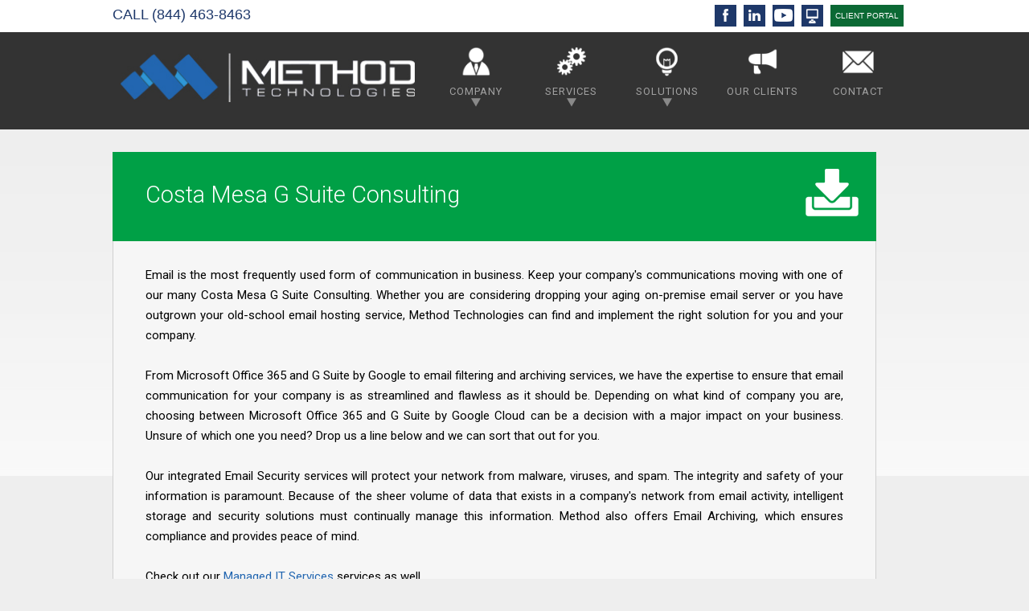

--- FILE ---
content_type: text/html; charset=UTF-8
request_url: https://www.mtinc.net/costa-mesa-g-suite-consulting.html
body_size: 10003
content:


<!DOCTYPE html> <html lang="en"> <head> <script>(function(w,d,s,l,i){w[l]=w[l]||[];w[l].push({'gtm.start':
new Date().getTime(),event:'gtm.js'});var f=d.getElementsByTagName(s)[0],
j=d.createElement(s),dl=l!='dataLayer'?'&l='+l:'';j.async=true;j.src=
'https://www.googletagmanager.com/gtm.js?id='+i+dl;f.parentNode.insertBefore(j,f);
})(window,document,'script','dataLayer','GTM-MZ379K4');</script> <script>var clicky_site_ids = clicky_site_ids || []; clicky_site_ids.push(101300347);</script><script async src="//static.getclicky.com/js"></script> <meta charset="utf-8"> <meta http-equiv="x-ua-compatible" content="ie=edge"> <title>Method Technologies | Costa Mesa G Suite Consulting</title> <link rel="canonical" href="https://www.mtinc.net/costa-mesa-g-suite-consulting.html" /> <meta name="keywords" content="Costa Mesa G Suite Consulting" /> <meta name="description" content="Costa Mesa G Suite Consulting - Email is the most frequently used form of communication in business. Keep your company's communications moving with one of our many email solutions." /> <meta name='dmca-site-verification' content='ckVHczM3VTNEbnB5Rkg4RUVCdDJ6QT090' /> <meta name="viewport" content="width=device-width, initial-scale=1"> <link rel="icon" type="image/png" href="/images/favicon-32x32.png" sizes="32x32" /> <meta property="description" content="Costa Mesa G Suite Consulting - Email is the most frequently used form of communication in business. Keep your company's communications moving with one of our many email solutions." /> <meta property="og:url" content="https://www.mtinc.net/" /> <meta property="og:type" content="article"/> <meta property="og:title" content="Method Technologies | Email Solutions"/> <meta property="og:description" content="Email is the most frequently used form of communication in business. Keep your company's communications moving with one of our many email solutions." /> <meta property="og:image" content="https://www.mtinc.net/images/methodtech.jpg"/> <meta property="fb:app_id" content="997249000364763" /> <meta name="twitter:card" content="summary" /> <meta name="twitter:site" content="@MethodTech" /> <meta name="twitter:description" content="Email is the most frequently used form of communication in business. Keep your company's communications moving with one of our many email solutions."/> <meta name="twitter:image" content="https://www.mtinc.net/images/methodtech.jpg"/> <meta name="msvalidate.01" content="3B59CAD576272984EC3B1006F76A966C" /> <link href="/css/tiles.css" rel="stylesheet" type="text/css" /> <link href="/css/owl.carousel.css" rel="stylesheet" type="text/css" /> <link href="/css/owl.theme.default.min.css" rel="stylesheet" type="text/css" /> <link href="/css/main.css" rel="stylesheet" type="text/css" /> <link href="/css/print.css" rel="stylesheet" type="text/css" media="print"/> </head> <body> <div id="head-mini"> <div class="textcontainer arial" style="color:#fdfdfd;"> <div class="left-cta" style="margin-top:5px;"> <a href="/"><img style="padding-right:5px;border-right:thin solid #fdfdfd;" src="/images/icons/m-logo-blue-small.png" alt="Method Logo"/></a> <a href="tel:+18444638463" class="cta">(844) 463-8463</a> </div> <div class="right-cta"> <a class="navSm  hoverButton buttonDown-mini" submenu="menuCompany-mini" href="javascript:;" ><img width="27" src="/images/icons/company.png" title="Company" alt="Company"/></a> <a class="navSm  hoverButton buttonDown-mini" submenu="menuServices-mini" href="javascript:;" ><img width="27" src="/images/icons/services.png" title="Services" alt="Services"/></a> <a class="navSm  hoverButton buttonDown-mini" submenu="menuSolutions-mini" href="javascript:;" ><img width="27" src="/images/icons/solutions.png" title="Solutions" alt="Solutions"/></a> <a class="navSm  hoverButton" href="/testimonials.html" ><img width="27" src="/images/icons/testimonials.png" title="Testimonials" alt="Testimonials"/></a> <a class="navSm  hoverButton" href="/contact.html" ><img width="27" src="/images/icons/contact.png" title="Contact" alt="Contact"/></a> <a id="requestClientPortal" style="background:url('/images/btn_request-client-portal-grn-sm.jpg') top left no-repeat" class=" hoverButton" href="https://method.myportallogin.com" target="_blank">Client Portal</a> </div> </div> </div> <div id="subNav-mini" style="display:none;"> <div class="container" id="navItems"> <div style="display:none;" id="menuCompany-mini" class="subItem1"> <a href="/history.html" class="nav-sub_button"><img src="/images/nav-icon_history.png" width="110" height="46" alt="Method Technologies History"/>History</a> <a href="/our-team.html" class="nav-sub_button"><img src="/images/nav-icon_our-team.png" width="110" height="46" alt="Method Technologies Team"/>Our Team</a> <a href="/careers.html" class="nav-sub_button"><img src="/images/nav-icon_careers.png" width="110" height="46" alt="Method Technologies Careers"/>Careers</a> <a href="/blog.html" class="nav-sub_button"><img src="/images/nav-icon_blog.png" width="110" height="46" alt="Method Technologies Blog"/>Blog</a> </div> <div style="display:none;" id="menuServices-mini" class="subItem2"> <a href="/managed-it-services.html" class="nav-sub_button"><img src="/images/nav-icon_managed-it.png" width="110" height="46" alt="Managed IT"/>Managed<br />IT</a> <a href="/phone-systems.html" class="nav-sub_button"><img src="/images/nav-icon_phone-systems.png" width="110" height="46" alt="Phone Systems"/>Phone<br />Systems</a> <a href="/bill-analysis.html" class="nav-sub_button"><img src="/images/nav-icon_bill-analysis.png" width="110" height="46" alt="Phone and Internet Bill Analysis"/>Phone &amp; Internet<br />Bill Analysis</a> <a href="/voice-data-cabling.html" class="nav-sub_button"><img src="/images/nav-icon_cabling.png" width="110" height="46" alt="Voice and Data Cabling"/>Voice &amp; Data<br />Cabling</a> <a href="/cloud-hosting.html" class="nav-sub_button"><img src="/images/nav-icon_cloud-hosting.png" width="110" height="46" alt="Cloud Hosting"/>Cloud<br /> Hosting</a> <a href="/technology-relocation.html" class="nav-sub_button"><img src="/images/nav-icon_relocation.png" width="110" height="46" alt="Technology Relocation"/>Technology<br />Relocation</a> </div> <div style="display:none;" id="menuSolutions-mini" class="subItem3"> <a href="/backup-solutions.html" class="nav-sub_button"><img src="/images/nav-icon_backup-solutions.png" width="110" height="46" alt="Backup Solutions"/>Backup</a> <a href="/email-solutions.html" class="nav-sub_button"><img src="/images/nav-icon_email-solutions.png" width="110" height="46" alt="Email Solutions"/>Email</a> <a href="/file-sharing-solutions.html" class="nav-sub_button"><img src="/images/nav-icon_multimedia.png" width="110" height="46" alt="Multimedia Solutions"/>Multimedia</a> <a href="/file-sharing-solutions.html" class="nav-sub_button"><img src="/images/nav-icon_file-sharing.png" width="110" height="46" alt="File Sharing Solutions"/>File<br />Sharing</a> <a href="/network-security.html" class="nav-sub_button"><img src="/images/nav-icon_network-security.png" width="110" height="46" alt="Network Security"/>Network<br />Security</a> <a href="/surveillance-solutions.html" class="nav-sub_button"><img src="/images/nav-icon_surveillance.png" width="110" height="46" alt="Surveillance Solutions"/>Surveillance</a> <a href="/wireless-solutions.html" class="nav-sub_button"><img src="/images/nav-icon_wireless.png" width="110" height="46" alt="Wireless Solutions"/>Wireless</a> </div> </div> </div> <div id="head" class="myButton"> <div class="textcontainer arial"> <div class="left-cta">
                	CALL <a href="tel:+18444638463">(844) 463-8463</a> </div> <div class="right-cta"> <a class="socialMedia hoverButton" href="https://www.facebook.com/MethodTech" target="_blank"><img src="/images/facebook.png" title="Facebook" alt="Facebook"/></a> <a class="socialMedia hoverButton" href="https://www.linkedin.com/company/method-technologies" target="_blank"><img src="/images/linkedin.png" title="LinkedIn" alt="LinkedIn"/></a> <a class="socialMedia hoverButton" href="https://www.youtube.com/channel/UCsWXB5hFtnRf_NeA6No94cg?sub_confirmation=1" target="_blank"><img src="/images/youtube.png" title="Youtube" alt="Youtube"/></a> <a class="socialMedia hoverButton" href="/support.html"><img src="/images/support.png" title="Method Support" alt="Method Support"/></a> <a id="requestClientPortal" class="hoverButton" href="https://method.myportallogin.com" target="_blank">CLIENT PORTAL</a> </div> </div> </div> <div class="clearfix"></div> <div id="navbar"> <div class="container"> <div id="nav-logo"> <a href="/"><img src="/images/logo.jpg" alt="Method Technologies" /></a> </div> <div id="nav-buttons"> <a class="navButton hoverButton buttonDown" submenu="menuCompany" href="javascript:;"> <img src="/images/icons/company.png" class="tile" alt="About Method"><br>
                        Company<br> <img src="/images/down-arrow.png" alt="Down Arrow"> </a> <a class="navButton hoverButton buttonDown" submenu="menuServices" href="javascript:;"> <img src="/images/icons/services.png" class="tile" alt="Services"><br>
                        Services<br> <img src="/images/down-arrow.png" alt="Down Arrow"> </a> <a class="navButton hoverButton buttonDown" submenu="menuSolutions" href="javascript:;"> <img src="/images/icons/solutions.png" class="tile" alt="Solutions"><br>
                        Solutions<br> <img src="/images/down-arrow.png" alt="Down Arrow"> </a> <a href="/testimonials.html" class="navButton hoverButton"> <img src="/images/icons/testimonials.png" class="tile" alt="Testimonials"><br>
                        Our Clients
                    </a> <a href="/contact.html" class="navButton hoverButton"> <img src="/images/icons/contact.png" class="tile" alt="Contact"><br>
                        Contact
                    </a> </div> </div> </div> <div id="navBarMob"> <div class="container"> <div id="mob-buttons"> <ul class="top-level"> <li class="mob-tile"><a href="#company" class="hoverButton company_open" submenu="menuCompany"> <img src="/images/icons/company.png" alt="Method Technologies"/><br />
                            Company<br /> </a> </li> <li class="mob-tile"><a href="#services" class="hoverButton services_open" submenu="menuServices"> <img src="/images/icons/services.png" alt="Services"/><br />
                            Services<br /> </a> </li> <li class="mob-tile"> <a href="#solutions" class="hoverButton solutions_open" submenu="menuSolutions"> <img src="/images/icons/solutions.png" alt="Solutions"/><br />
                                Solutions<br /> </a> </li> <li class="mob-tile"> <a href="/contact.html" class="hoverButton"> <img src="/images/icons/contact.png" alt="Contact"/><br />
                                Contact
                            </a> </li> </ul> </div> <div id="company" class="well"> <ul class=""> <li><a href="/history.html">History</a></li> <li><a href="/our-team.html">Our Team</a></li> <li><a href="/careers.html">Careers</a></li> <li><a href="/blog.html">Blog</a></li> <li><a href="/testimonials.html">Our Clients</a></li> </ul> </div> <div id="services" class="well"> <ul class=""> <li><a href="/managed-it-services.html">Managed IT</a></li> <li><a href="/phone-systems.html">Phone Systems</a></li> <li><a href="/bill-analysis.html">Phone &amp; Internet Bill Analysis</a></li> <li><a href="/voice-data-cabling.html">Voice &amp; Data Cabling</a></li> <li><a href="/cloud-hosting.html">Cloud Hosting</a></li> <li><a href="/technology-relocation.html">Technology Relocation</a></li> </ul> </div> <div id="solutions" class="well"> <ul class=""> <li><a href="/backup-solutions.html">Backup</a></li> <li><a href="/email-solutions.html">Email</a></li> <li><a href="/multimedia-solutions.html">Multimedia</a></li> <li><a href="/file-sharing-solutions.html">File Sharing</a></li> <li><a href="/network-security.html">Network Security</a></li> <li><a href="/surveillance-solutions.html">Surveillance</a></li> <li><a href="/wireless-solutions.html">Wireless</a></li> </ul> </div> </div> </div> <div id="subNav" style="display:none;"> <div class="container" id="guideItems"> <div style="display:none;" id="menuCompany" class="menuItem1"> <a href="/history.html" class="nav-sub_button"><img src="/images/nav-icon_history.png" width="110" height="46" alt="Method Technologies History"/>History</a> <a href="/our-team.html" class="nav-sub_button"><img src="/images/nav-icon_our-team.png" width="110" height="46" alt="Method Technologies Team"/>Our Team</a> <a href="/blog.html" class="nav-sub_button"><img src="/images/nav-icon_blog.png" width="110" height="46" alt="Method Technologies Blog"/>Blog</a> </div> <div style="display:none;" id="menuServices" class="menuItem2"> <a href="/managed-it-services.html" class="nav-sub_button"><img src="/images/nav-icon_managed-it.png" width="110" height="46" alt="Managed IT"/>Managed<br />IT</a> <a href="/phone-systems.html" class="nav-sub_button"><img src="/images/nav-icon_phone-systems.png" width="110" height="46" alt="Phone Systems"/>Phone<br />Systems</a> <a href="/bill-analysis.html" class="nav-sub_button"><img src="/images/nav-icon_bill-analysis.png" width="110" height="46" alt="Phone and Internet Bill Analysis"/>Phone &amp; Internet<br />Bill Analysis</a> <a href="/voice-data-cabling.html" class="nav-sub_button"><img src="/images/nav-icon_cabling.png" width="110" height="46" alt="Voice and Data Cabling"/>Voice &amp; Data<br />Cabling</a> <a href="/technology-relocation.html" class="nav-sub_button"><img src="/images/nav-icon_relocation.png" width="110" height="46" alt="Technology Relocation"/>Technology<br />Relocation</a> </div> <div style="display:none;" id="menuSolutions" class="menuItem3"> <a href="/backup-solutions.html" class="nav-sub_button"><img src="/images/nav-icon_backup-solutions.png" width="110" height="46" alt="Backup Solutions"/>Backup</a> <a href="/email-solutions.html" class="nav-sub_button"><img src="/images/nav-icon_email-solutions.png" width="110" height="46" alt="Email Solutions"/>Email</a> <a href="/multimedia-solutions.html" class="nav-sub_button"><img src="/images/nav-icon_multimedia.png" width="110" height="46" alt="Multimedia Solutions"/>Multimedia</a> <a href="/file-sharing-solutions.html" class="nav-sub_button"><img src="/images/nav-icon_file-sharing.png" width="110" height="46" alt="File Sharing Solutions"/>File<br />Sharing</a> <a href="/network-security.html" class="nav-sub_button"><img src="/images/nav-icon_network-security.png" width="110" height="46" alt="Network Security"/>Network<br />Security</a> <a href="/surveillance-solutions.html" class="nav-sub_button"><img src="/images/nav-icon_surveillance.png" width="110" height="46" alt="Surveillance Solutions"/>Surveillance</a> <a href="/wireless-solutions.html" class="nav-sub_button"><img src="/images/nav-icon_wireless.png" width="110" height="46" alt="Wireless Solutions"/>Wireless</a> </div> </div> </div> <div id="homeInner"> <div class="textcontainer clearfix"> <div id="left-content" class="floatL"> <div id="titleBox" class="email-solutions" style="overflow: hidden"> <h1 class="mainTitle">
													Costa Mesa G Suite Consulting
				                    				                </h1> <div class="floatR"> <img src="/images/icons/110x110/email-solutions.png" alt="g suite consulting" /> </div> <div class="clearfix"></div> <div class="linkcontent"> </div> </div> <div id="body-content"> <div style="padding:30px 40px 40px 40px;"> <p>Email is the most frequently used form of communication in business. Keep your company's communications moving with one of our many <strong class="dtnf">Costa Mesa G Suite Consulting</strong>. Whether you are considering dropping your aging on-premise email server or you have outgrown your old-school email hosting service, Method Technologies can find and implement the right solution for you and your company. </p> <br> <p>From Microsoft Office 365 and G Suite by Google to email filtering and archiving services, we have the expertise to ensure that email communication for your company is as streamlined and flawless as it should be. Depending on what kind of company you are, choosing between Microsoft Office 365 and G Suite by Google Cloud can be a decision with a major impact on your business. Unsure of which one you need? Drop us a line below and we can sort that out for you.</p> <br> <p>Our integrated <strong class="dtnf">Email Security services</strong> will protect your network from malware, viruses, and spam. The integrity and safety of your information is paramount. Because of the sheer volume of data that exists in a company's network from email activity, intelligent storage and security solutions must continually manage this information. Method also offers <strong class="dtnf">Email Archiving</strong>, which ensures compliance and provides peace of mind.</p> <br> <p>Check out our <a href="/managed-it-services.html">Managed IT Services</a> services as well.</p> <div class="bullet-cont"> <ul> <li><div class="email-solutions"><img src="/images/list-bullets.png" alt="Bulleted Items"></div>Complete Email Migrations</li> <li><div class="email-solutions"><img src="/images/list-bullets.png" alt="Bulleted Items"></div>Spam and Email Archiving</li> <li><div class="email-solutions"><img src="/images/list-bullets.png" alt="Bulleted Items"></div>Encryption and Compliance Solutions</li> <li><div class="email-solutions"><img src="/images/list-bullets.png" alt="Bulleted Items"></div>On-Premise and Hosted Email Solutions</li> </ul> </div> <div class="owl-carousel"> <div> <img src="/images/sliders/email-solutions/google2.jpg" alt="Google2.jpg" /> </div> <div> <img src="/images/sliders/email-solutions/mimecast.jpg" alt="Mimecast.jpg" /> </div> <div> <img src="/images/sliders/email-solutions/microsoft365.jpg" alt="Microsoft365.jpg" /> </div> </div> <div class="cta-inner" align="center"> <img src="/images/cta-check.jpg" class="newDesignIcon" alt="Checkmark"/>&nbsp;&nbsp;<span class="email-solutions" style="font-size:26px">Yes!</span> I am interested in 
                                <span class="email-solutions" style="font-size:26px">
                                    Costa Mesa G Suite Consulting.</span> </div> <div class="cta-form"> <span>Are you currently a client?</span><br /> <select id="currentclient" onchange="if ($(this).val() == 'Yes') {$('#methodform').hide();$('#currentclientmsg').show();}else{$('#methodform').show();$('#currentclientmsg').hide();}"><option value="No">No</option><option value="Yes">Yes</option></select> </div> <br /> <div id="currentclientmsg" style="display:none">
										Please do not use this form to submit requests if you are already a client.  To submit a request you can visit <a href="https://support.mtinc.net" target="_blank">support.mtinc.net</a>, email <a href="/cdn-cgi/l/email-protection#e4979194948b9690a489908d8a87ca8a8190"><span class="__cf_email__" data-cfemail="97e4e2e7e7f8e5e3d7fae3fef9f4b9f9f2e3">[email&#160;protected]</span></a>, or call 844-463-8463 (844-4-METHOD).<br /><br />Note that billing, quoting, support, and all other request types should use these methods.
									</div> <script data-cfasync="false" src="/cdn-cgi/scripts/5c5dd728/cloudflare-static/email-decode.min.js"></script><script src="https://ajax.googleapis.com/ajax/libs/jquery/3.2.1/jquery.min.js"></script> <script type="text/javascript">
									$(document).ready(function() {
										  $(window).keydown(function(event){
											if(event.keyCode == 13) {
											  event.preventDefault();
											  return false;
											}
										  });
										});
									</script> <form action="costa-mesa-g-suite-consulting.html" method="post" enctype="multipart/form-data" class="cta-form" id="methodform"> <input type="hidden" name="fs" value="submit" /> <input type="hidden" name="formname" value="baseform" /> <input type="hidden" name="p" value="costa-mesa-g-suite-consulting" /> <span>Name</span> <br> <input type="text" name="Name" value="" /> <span>Company</span> <br> <input type="text" name="Company" value="" /> <span>E-mail</span> <br> <input type="text" name="Email" value="" /> <span>Phone</span> <br> <input type="text" name="Phone" value="" /> <br> <span>How did you hear about us?</span> <br> <select name="Source"> <option value="">&nbsp;</option> <option value="Referral" >Referral</option> <option value="Email" >Email</option> <option value="Facebook" >Facebook</option> <option value="Yelp" >Yelp</option> <option value="Web Search" >Web Search</option> <option value="Other" >Other</option> </select> <br><br> <span>Please verify that you're not a robot.</span><br> <div id="recaptcha-base"></div> <br> <input type="submit" class="btn_submit costa-mesa-g-suite-consulting"/> </form> <div class="clearfix homeTiles" id="testFilter" style="padding-left: 50px"> <p></p> <div class="testBlock managed-it-services" align="center"> <a style="text-decoration:none;" href="/managed-it-services.html"> <img src="/images/icons/110x110/managed-it-services.png" width="75px" height="75px" /> <div>Managed IT Services</div> </a> </div> <div class="testBlock phone-systems" align="center"> <a style="text-decoration:none;" href="/phone-systems.html"> <img src="/images/icons/110x110/phone-systems.png" width="75px" height="75px" /> <div>Phone Systems</div> </a> </div> <div class="testBlock bill-analysis" align="center"> <a style="text-decoration:none;" href="/bill-analysis.html"> <img src="/images/icons/110x110/bill-analysis.png" width="75px" height="75px" /> <div>Phone &amp; Internet Bill Analysis</div> </a> </div> <div class="testBlock voice-data-cabling" align="center"> <a style="text-decoration:none;" href="/voice-data-cabling.html"> <img src="/images/icons/110x110/voice-data-cabling.png" width="75px" height="75px" /> <div>Voice &amp; Data Cabling</div> </a> </div> <div class="testBlock cloud-hosting" align="center"> <a style="text-decoration:none;" href="/cloud-hosting.html"> <img src="/images/icons/110x110/cloud-hosting.png" width="75px" height="75px" /> <div>Cloud Hosting</div> </a> </div> <div class="testBlock technology-relocation" align="center"> <a style="text-decoration:none;" href="/technology-relocation.html"> <img src="/images/icons/110x110/technology-relocation.png" width="75px" height="75px" /> <div>Technology Relocation</div> </a> </div> <div class="testBlock backup-solutions" align="center"> <a style="text-decoration:none;" href="/backup-solutions.html"> <img src="/images/icons/110x110/backup-solutions.png" width="75px" height="75px" /> <div>Backup Solutions</div> </a> </div> <div class="testBlock email-solutions" align="center"> <a style="text-decoration:none;" href="/email-solutions.html"> <img src="/images/icons/110x110/email-solutions.png" width="75px" height="75px" /> <div>Email Solutions</div> </a> </div> <div class="testBlock multimedia-solutions" align="center"> <a style="text-decoration:none;" href="/multimedia-solutions.html"> <img src="/images/icons/110x110/multimedia-solutions.png" width="75px" height="75px" /> <div>Multimedia Solutions</div> </a> </div> <div class="testBlock file-sharing-solutions" align="center"> <a style="text-decoration:none;" href="/file-sharing-solutions.html"> <img src="/images/icons/110x110/file-sharing-solutions.png" width="75px" height="75px" /> <div>File Sharing Solutions</div> </a> </div> <div class="testBlock network-security" align="center"> <a style="text-decoration:none;" href="/network-security.html"> <img src="/images/icons/110x110/network-security.png" width="75px" height="75px" /> <div>Network Security</div> </a> </div> <div class="testBlock surveillance-solutions" align="center"> <a style="text-decoration:none;" href="/surveillance-solutions.html"> <img src="/images/icons/110x110/surveillance-solutions.png" width="75px" height="75px" /> <div>Surveillance Solutions</div> </a> </div> <div class="testBlock wireless-solutions" align="center"> <a style="text-decoration:none;" href="/wireless-solutions.html"> <img src="/images/icons/110x110/wireless-solutions.png" width="75px" height="75px" /> <div>Wireless Solutions</div> </a> </div> </div> <br /> <h2 class="focused">Service Areas</h2> <h3 class="focused">Los Angeles County</h3> <ul style="list-style-type:none"> <li style="display:inline;float:left;padding-right:10px; width:auto"><a href="/artesia-email-solutions.html"><img src="https://upload.wikimedia.org/wikipedia/commons/thumb/0/0b/Blue_globe_icon.svg/2000px-Blue_globe_icon.svg.png" height="15" width="15" /> Artesia</a></li> <li style="display:inline;float:left;padding-right:10px; width:auto"><a href="/avalon-email-solutions.html"><img src="https://upload.wikimedia.org/wikipedia/commons/thumb/0/0b/Blue_globe_icon.svg/2000px-Blue_globe_icon.svg.png" height="15" width="15" /> Avalon</a></li> <li style="display:inline;float:left;padding-right:10px; width:auto"><a href="/belmont-shore-email-solutions.html"><img src="https://upload.wikimedia.org/wikipedia/commons/thumb/0/0b/Blue_globe_icon.svg/2000px-Blue_globe_icon.svg.png" height="15" width="15" /> Belmont Shore</a></li> <li style="display:inline;float:left;padding-right:10px; width:auto"><a href="/beverly-hills-email-solutions.html"><img src="https://upload.wikimedia.org/wikipedia/commons/thumb/0/0b/Blue_globe_icon.svg/2000px-Blue_globe_icon.svg.png" height="15" width="15" /> Beverly Hills</a></li> <li style="display:inline;float:left;padding-right:10px; width:auto"><a href="/bixby-knolls-email-solutions.html"><img src="https://upload.wikimedia.org/wikipedia/commons/thumb/0/0b/Blue_globe_icon.svg/2000px-Blue_globe_icon.svg.png" height="15" width="15" /> Bixby Knolls</a></li> <li style="display:inline;float:left;padding-right:10px; width:auto"><a href="/carson-email-solutions.html"><img src="https://upload.wikimedia.org/wikipedia/commons/thumb/0/0b/Blue_globe_icon.svg/2000px-Blue_globe_icon.svg.png" height="15" width="15" /> Carson</a></li> <li style="display:inline;float:left;padding-right:10px; width:auto"><a href="/century-city-email-solutions.html"><img src="https://upload.wikimedia.org/wikipedia/commons/thumb/0/0b/Blue_globe_icon.svg/2000px-Blue_globe_icon.svg.png" height="15" width="15" /> Century City</a></li> <li style="display:inline;float:left;padding-right:10px; width:auto"><a href="/cerritos-email-solutions.html"><img src="https://upload.wikimedia.org/wikipedia/commons/thumb/0/0b/Blue_globe_icon.svg/2000px-Blue_globe_icon.svg.png" height="15" width="15" /> Cerritos</a></li> <li style="display:inline;float:left;padding-right:10px; width:auto"><a href="/commerce-email-solutions.html"><img src="https://upload.wikimedia.org/wikipedia/commons/thumb/0/0b/Blue_globe_icon.svg/2000px-Blue_globe_icon.svg.png" height="15" width="15" /> Commerce</a></li> <li style="display:inline;float:left;padding-right:10px; width:auto"><a href="/compton-email-solutions.html"><img src="https://upload.wikimedia.org/wikipedia/commons/thumb/0/0b/Blue_globe_icon.svg/2000px-Blue_globe_icon.svg.png" height="15" width="15" /> Compton</a></li> <li style="display:inline;float:left;padding-right:10px; width:auto"><a href="/culver-city-email-solutions.html"><img src="https://upload.wikimedia.org/wikipedia/commons/thumb/0/0b/Blue_globe_icon.svg/2000px-Blue_globe_icon.svg.png" height="15" width="15" /> Culver City</a></li> <li style="display:inline;float:left;padding-right:10px; width:auto"><a href="/diamond-bar-email-solutions.html"><img src="https://upload.wikimedia.org/wikipedia/commons/thumb/0/0b/Blue_globe_icon.svg/2000px-Blue_globe_icon.svg.png" height="15" width="15" /> Diamond Bar</a></li> <li style="display:inline;float:left;padding-right:10px; width:auto"><a href="/downey-email-solutions.html"><img src="https://upload.wikimedia.org/wikipedia/commons/thumb/0/0b/Blue_globe_icon.svg/2000px-Blue_globe_icon.svg.png" height="15" width="15" /> Downey</a></li> <li style="display:inline;float:left;padding-right:10px; width:auto"><a href="/el-monte-email-solutions.html"><img src="https://upload.wikimedia.org/wikipedia/commons/thumb/0/0b/Blue_globe_icon.svg/2000px-Blue_globe_icon.svg.png" height="15" width="15" /> El Monte</a></li> <li style="display:inline;float:left;padding-right:10px; width:auto"><a href="/el-segundo-email-solutions.html"><img src="https://upload.wikimedia.org/wikipedia/commons/thumb/0/0b/Blue_globe_icon.svg/2000px-Blue_globe_icon.svg.png" height="15" width="15" /> El Segundo</a></li> <li style="display:inline;float:left;padding-right:10px; width:auto"><a href="/gardena-email-solutions.html"><img src="https://upload.wikimedia.org/wikipedia/commons/thumb/0/0b/Blue_globe_icon.svg/2000px-Blue_globe_icon.svg.png" height="15" width="15" /> Gardena</a></li> <li style="display:inline;float:left;padding-right:10px; width:auto"><a href="/hawaiian-gardens-email-solutions.html"><img src="https://upload.wikimedia.org/wikipedia/commons/thumb/0/0b/Blue_globe_icon.svg/2000px-Blue_globe_icon.svg.png" height="15" width="15" /> Hawaiian Gardens</a></li> <li style="display:inline;float:left;padding-right:10px; width:auto"><a href="/hawthorne-email-solutions.html"><img src="https://upload.wikimedia.org/wikipedia/commons/thumb/0/0b/Blue_globe_icon.svg/2000px-Blue_globe_icon.svg.png" height="15" width="15" /> Hawthorne</a></li> <li style="display:inline;float:left;padding-right:10px; width:auto"><a href="/hermosa-beach-email-solutions.html"><img src="https://upload.wikimedia.org/wikipedia/commons/thumb/0/0b/Blue_globe_icon.svg/2000px-Blue_globe_icon.svg.png" height="15" width="15" /> Hermosa Beach</a></li> <li style="display:inline;float:left;padding-right:10px; width:auto"><a href="/hollywood-email-solutions.html"><img src="https://upload.wikimedia.org/wikipedia/commons/thumb/0/0b/Blue_globe_icon.svg/2000px-Blue_globe_icon.svg.png" height="15" width="15" /> Hollywood</a></li> <li style="display:inline;float:left;padding-right:10px; width:auto"><a href="/industry-email-solutions.html"><img src="https://upload.wikimedia.org/wikipedia/commons/thumb/0/0b/Blue_globe_icon.svg/2000px-Blue_globe_icon.svg.png" height="15" width="15" /> Industry</a></li> <li style="display:inline;float:left;padding-right:10px; width:auto"><a href="/inglewood-email-solutions.html"><img src="https://upload.wikimedia.org/wikipedia/commons/thumb/0/0b/Blue_globe_icon.svg/2000px-Blue_globe_icon.svg.png" height="15" width="15" /> Inglewood</a></li> <li style="display:inline;float:left;padding-right:10px; width:auto"><a href="/la-habra-email-solutions.html"><img src="https://upload.wikimedia.org/wikipedia/commons/thumb/0/0b/Blue_globe_icon.svg/2000px-Blue_globe_icon.svg.png" height="15" width="15" /> La Habra</a></li> <li style="display:inline;float:left;padding-right:10px; width:auto"><a href="/la-mirada-email-solutions.html"><img src="https://upload.wikimedia.org/wikipedia/commons/thumb/0/0b/Blue_globe_icon.svg/2000px-Blue_globe_icon.svg.png" height="15" width="15" /> La Mirada</a></li> <li style="display:inline;float:left;padding-right:10px; width:auto"><a href="/la-puente-email-solutions.html"><img src="https://upload.wikimedia.org/wikipedia/commons/thumb/0/0b/Blue_globe_icon.svg/2000px-Blue_globe_icon.svg.png" height="15" width="15" /> La Puente</a></li> <li style="display:inline;float:left;padding-right:10px; width:auto"><a href="/lakewood-email-solutions.html"><img src="https://upload.wikimedia.org/wikipedia/commons/thumb/0/0b/Blue_globe_icon.svg/2000px-Blue_globe_icon.svg.png" height="15" width="15" /> Lakewood</a></li> <li style="display:inline;float:left;padding-right:10px; width:auto"><a href="/lawndale-email-solutions.html"><img src="https://upload.wikimedia.org/wikipedia/commons/thumb/0/0b/Blue_globe_icon.svg/2000px-Blue_globe_icon.svg.png" height="15" width="15" /> Lawndale</a></li> <li style="display:inline;float:left;padding-right:10px; width:auto"><a href="/lomita-email-solutions.html"><img src="https://upload.wikimedia.org/wikipedia/commons/thumb/0/0b/Blue_globe_icon.svg/2000px-Blue_globe_icon.svg.png" height="15" width="15" /> Lomita</a></li> <li style="display:inline;float:left;padding-right:10px; width:auto"><a href="/long-beach-email-solutions.html"><img src="https://upload.wikimedia.org/wikipedia/commons/thumb/0/0b/Blue_globe_icon.svg/2000px-Blue_globe_icon.svg.png" height="15" width="15" /> Long Beach</a></li> <li style="display:inline;float:left;padding-right:10px; width:auto"><a href="/los-angeles-email-solutions.html"><img src="https://upload.wikimedia.org/wikipedia/commons/thumb/0/0b/Blue_globe_icon.svg/2000px-Blue_globe_icon.svg.png" height="15" width="15" /> Los Angeles</a></li> <li style="display:inline;float:left;padding-right:10px; width:auto"><a href="/malibu-email-solutions.html"><img src="https://upload.wikimedia.org/wikipedia/commons/thumb/0/0b/Blue_globe_icon.svg/2000px-Blue_globe_icon.svg.png" height="15" width="15" /> Malibu</a></li> <li style="display:inline;float:left;padding-right:10px; width:auto"><a href="/manhattan-beach-email-solutions.html"><img src="https://upload.wikimedia.org/wikipedia/commons/thumb/0/0b/Blue_globe_icon.svg/2000px-Blue_globe_icon.svg.png" height="15" width="15" /> Manhattan Beach</a></li> <li style="display:inline;float:left;padding-right:10px; width:auto"><a href="/marina-del-rey-email-solutions.html"><img src="https://upload.wikimedia.org/wikipedia/commons/thumb/0/0b/Blue_globe_icon.svg/2000px-Blue_globe_icon.svg.png" height="15" width="15" /> Marina Del Rey</a></li> <li style="display:inline;float:left;padding-right:10px; width:auto"><a href="/montebello-email-solutions.html"><img src="https://upload.wikimedia.org/wikipedia/commons/thumb/0/0b/Blue_globe_icon.svg/2000px-Blue_globe_icon.svg.png" height="15" width="15" /> Montebello</a></li> <li style="display:inline;float:left;padding-right:10px; width:auto"><a href="/monterey-park-email-solutions.html"><img src="https://upload.wikimedia.org/wikipedia/commons/thumb/0/0b/Blue_globe_icon.svg/2000px-Blue_globe_icon.svg.png" height="15" width="15" /> Monterey Park</a></li> <li style="display:inline;float:left;padding-right:10px; width:auto"><a href="/norwalk-email-solutions.html"><img src="https://upload.wikimedia.org/wikipedia/commons/thumb/0/0b/Blue_globe_icon.svg/2000px-Blue_globe_icon.svg.png" height="15" width="15" /> Norwalk</a></li> <li style="display:inline;float:left;padding-right:10px; width:auto"><a href="/palos-verdes-email-solutions.html"><img src="https://upload.wikimedia.org/wikipedia/commons/thumb/0/0b/Blue_globe_icon.svg/2000px-Blue_globe_icon.svg.png" height="15" width="15" /> Palos Verdes</a></li> <li style="display:inline;float:left;padding-right:10px; width:auto"><a href="/paramount-email-solutions.html"><img src="https://upload.wikimedia.org/wikipedia/commons/thumb/0/0b/Blue_globe_icon.svg/2000px-Blue_globe_icon.svg.png" height="15" width="15" /> Paramount</a></li> <li style="display:inline;float:left;padding-right:10px; width:auto"><a href="/pomona-email-solutions.html"><img src="https://upload.wikimedia.org/wikipedia/commons/thumb/0/0b/Blue_globe_icon.svg/2000px-Blue_globe_icon.svg.png" height="15" width="15" /> Pomona</a></li> <li style="display:inline;float:left;padding-right:10px; width:auto"><a href="/redondo-beach-email-solutions.html"><img src="https://upload.wikimedia.org/wikipedia/commons/thumb/0/0b/Blue_globe_icon.svg/2000px-Blue_globe_icon.svg.png" height="15" width="15" /> Redondo Beach</a></li> <li style="display:inline;float:left;padding-right:10px; width:auto"><a href="/san-pedro-email-solutions.html"><img src="https://upload.wikimedia.org/wikipedia/commons/thumb/0/0b/Blue_globe_icon.svg/2000px-Blue_globe_icon.svg.png" height="15" width="15" /> San Pedro</a></li> <li style="display:inline;float:left;padding-right:10px; width:auto"><a href="/santa-fe-springs-email-solutions.html"><img src="https://upload.wikimedia.org/wikipedia/commons/thumb/0/0b/Blue_globe_icon.svg/2000px-Blue_globe_icon.svg.png" height="15" width="15" /> Santa Fe Springs</a></li> <li style="display:inline;float:left;padding-right:10px; width:auto"><a href="/santa-monica-email-solutions.html"><img src="https://upload.wikimedia.org/wikipedia/commons/thumb/0/0b/Blue_globe_icon.svg/2000px-Blue_globe_icon.svg.png" height="15" width="15" /> Santa Monica</a></li> <li style="display:inline;float:left;padding-right:10px; width:auto"><a href="/signal-hill-email-solutions.html"><img src="https://upload.wikimedia.org/wikipedia/commons/thumb/0/0b/Blue_globe_icon.svg/2000px-Blue_globe_icon.svg.png" height="15" width="15" /> Signal Hill</a></li> <li style="display:inline;float:left;padding-right:10px; width:auto"><a href="/torrance-email-solutions.html"><img src="https://upload.wikimedia.org/wikipedia/commons/thumb/0/0b/Blue_globe_icon.svg/2000px-Blue_globe_icon.svg.png" height="15" width="15" /> Torrance</a></li> <li style="display:inline;float:left;padding-right:10px; width:auto"><a href="/venice-email-solutions.html"><img src="https://upload.wikimedia.org/wikipedia/commons/thumb/0/0b/Blue_globe_icon.svg/2000px-Blue_globe_icon.svg.png" height="15" width="15" /> Venice</a></li> <li style="display:inline;float:left;padding-right:10px; width:auto"><a href="/walnut-email-solutions.html"><img src="https://upload.wikimedia.org/wikipedia/commons/thumb/0/0b/Blue_globe_icon.svg/2000px-Blue_globe_icon.svg.png" height="15" width="15" /> Walnut</a></li> <li style="display:inline;float:left;padding-right:10px; width:auto"><a href="/west-covina-email-solutions.html"><img src="https://upload.wikimedia.org/wikipedia/commons/thumb/0/0b/Blue_globe_icon.svg/2000px-Blue_globe_icon.svg.png" height="15" width="15" /> West Covina</a></li> <li style="display:inline;float:left;padding-right:10px; width:auto"><a href="/whittier-email-solutions.html"><img src="https://upload.wikimedia.org/wikipedia/commons/thumb/0/0b/Blue_globe_icon.svg/2000px-Blue_globe_icon.svg.png" height="15" width="15" /> Whittier</a></li> <li style="display:inline;float:left;padding-right:10px; width:auto"><a href="/wilmington-email-solutions.html"><img src="https://upload.wikimedia.org/wikipedia/commons/thumb/0/0b/Blue_globe_icon.svg/2000px-Blue_globe_icon.svg.png" height="15" width="15" /> Wilmington</a></li> </ul> <div class="clear"></div><br /> <h3 class="focused">Orange County</h3> <ul style="list-style-type:none"> <li style="display:inline;float:left;padding-right:10px; width:auto"><a href="/anaheim-email-solutions.html"><img src="https://upload.wikimedia.org/wikipedia/commons/thumb/0/0b/Blue_globe_icon.svg/2000px-Blue_globe_icon.svg.png" height="15" width="15" /> Anaheim</a></li> <li style="display:inline;float:left;padding-right:10px; width:auto"><a href="/balboa-email-solutions.html"><img src="https://upload.wikimedia.org/wikipedia/commons/thumb/0/0b/Blue_globe_icon.svg/2000px-Blue_globe_icon.svg.png" height="15" width="15" /> Balboa</a></li> <li style="display:inline;float:left;padding-right:10px; width:auto"><a href="/brea-email-solutions.html"><img src="https://upload.wikimedia.org/wikipedia/commons/thumb/0/0b/Blue_globe_icon.svg/2000px-Blue_globe_icon.svg.png" height="15" width="15" /> Brea</a></li> <li style="display:inline;float:left;padding-right:10px; width:auto"><a href="/buena-park-email-solutions.html"><img src="https://upload.wikimedia.org/wikipedia/commons/thumb/0/0b/Blue_globe_icon.svg/2000px-Blue_globe_icon.svg.png" height="15" width="15" /> Buena Park</a></li> <li style="display:inline;float:left;padding-right:10px; width:auto"><a href="/corona-del-mar-email-solutions.html"><img src="https://upload.wikimedia.org/wikipedia/commons/thumb/0/0b/Blue_globe_icon.svg/2000px-Blue_globe_icon.svg.png" height="15" width="15" /> Corona Del Mar</a></li> <li style="display:inline;float:left;padding-right:10px; width:auto"><a href="/costa-mesa-email-solutions.html"><img src="https://upload.wikimedia.org/wikipedia/commons/thumb/0/0b/Blue_globe_icon.svg/2000px-Blue_globe_icon.svg.png" height="15" width="15" /> Costa Mesa</a></li> <li style="display:inline;float:left;padding-right:10px; width:auto"><a href="/cypress-email-solutions.html"><img src="https://upload.wikimedia.org/wikipedia/commons/thumb/0/0b/Blue_globe_icon.svg/2000px-Blue_globe_icon.svg.png" height="15" width="15" /> Cypress</a></li> <li style="display:inline;float:left;padding-right:10px; width:auto"><a href="/dana-point-email-solutions.html"><img src="https://upload.wikimedia.org/wikipedia/commons/thumb/0/0b/Blue_globe_icon.svg/2000px-Blue_globe_icon.svg.png" height="15" width="15" /> Dana Point</a></li> <li style="display:inline;float:left;padding-right:10px; width:auto"><a href="/foothill-ranch-email-solutions.html"><img src="https://upload.wikimedia.org/wikipedia/commons/thumb/0/0b/Blue_globe_icon.svg/2000px-Blue_globe_icon.svg.png" height="15" width="15" /> Foothill Ranch</a></li> <li style="display:inline;float:left;padding-right:10px; width:auto"><a href="/fountain-valley-email-solutions.html"><img src="https://upload.wikimedia.org/wikipedia/commons/thumb/0/0b/Blue_globe_icon.svg/2000px-Blue_globe_icon.svg.png" height="15" width="15" /> Fountain Valley</a></li> <li style="display:inline;float:left;padding-right:10px; width:auto"><a href="/fullerton-email-solutions.html"><img src="https://upload.wikimedia.org/wikipedia/commons/thumb/0/0b/Blue_globe_icon.svg/2000px-Blue_globe_icon.svg.png" height="15" width="15" /> Fullerton</a></li> <li style="display:inline;float:left;padding-right:10px; width:auto"><a href="/garden-grove-email-solutions.html"><img src="https://upload.wikimedia.org/wikipedia/commons/thumb/0/0b/Blue_globe_icon.svg/2000px-Blue_globe_icon.svg.png" height="15" width="15" /> Garden Grove</a></li> <li style="display:inline;float:left;padding-right:10px; width:auto"><a href="/huntington-beach-email-solutions.html"><img src="https://upload.wikimedia.org/wikipedia/commons/thumb/0/0b/Blue_globe_icon.svg/2000px-Blue_globe_icon.svg.png" height="15" width="15" /> Huntington Beach</a></li> <li style="display:inline;float:left;padding-right:10px; width:auto"><a href="/irvine-email-solutions.html"><img src="https://upload.wikimedia.org/wikipedia/commons/thumb/0/0b/Blue_globe_icon.svg/2000px-Blue_globe_icon.svg.png" height="15" width="15" /> Irvine</a></li> <li style="display:inline;float:left;padding-right:10px; width:auto"><a href="/la-habra-email-solutions.html"><img src="https://upload.wikimedia.org/wikipedia/commons/thumb/0/0b/Blue_globe_icon.svg/2000px-Blue_globe_icon.svg.png" height="15" width="15" /> La Habra</a></li> <li style="display:inline;float:left;padding-right:10px; width:auto"><a href="/la-palma-email-solutions.html"><img src="https://upload.wikimedia.org/wikipedia/commons/thumb/0/0b/Blue_globe_icon.svg/2000px-Blue_globe_icon.svg.png" height="15" width="15" /> La Palma</a></li> <li style="display:inline;float:left;padding-right:10px; width:auto"><a href="/ladera-ranch-email-solutions.html"><img src="https://upload.wikimedia.org/wikipedia/commons/thumb/0/0b/Blue_globe_icon.svg/2000px-Blue_globe_icon.svg.png" height="15" width="15" /> Ladera Ranch</a></li> <li style="display:inline;float:left;padding-right:10px; width:auto"><a href="/laguna-beach-email-solutions.html"><img src="https://upload.wikimedia.org/wikipedia/commons/thumb/0/0b/Blue_globe_icon.svg/2000px-Blue_globe_icon.svg.png" height="15" width="15" /> Laguna Beach</a></li> <li style="display:inline;float:left;padding-right:10px; width:auto"><a href="/laguna-hills-email-solutions.html"><img src="https://upload.wikimedia.org/wikipedia/commons/thumb/0/0b/Blue_globe_icon.svg/2000px-Blue_globe_icon.svg.png" height="15" width="15" /> Laguna Hills</a></li> <li style="display:inline;float:left;padding-right:10px; width:auto"><a href="/laguna-niguel-email-solutions.html"><img src="https://upload.wikimedia.org/wikipedia/commons/thumb/0/0b/Blue_globe_icon.svg/2000px-Blue_globe_icon.svg.png" height="15" width="15" /> Laguna Niguel</a></li> <li style="display:inline;float:left;padding-right:10px; width:auto"><a href="/lake-forest-email-solutions.html"><img src="https://upload.wikimedia.org/wikipedia/commons/thumb/0/0b/Blue_globe_icon.svg/2000px-Blue_globe_icon.svg.png" height="15" width="15" /> Lake Forest</a></li> <li style="display:inline;float:left;padding-right:10px; width:auto"><a href="/lido-isle-email-solutions.html"><img src="https://upload.wikimedia.org/wikipedia/commons/thumb/0/0b/Blue_globe_icon.svg/2000px-Blue_globe_icon.svg.png" height="15" width="15" /> Lido Isle</a></li> <li style="display:inline;float:left;padding-right:10px; width:auto"><a href="/los-alamitos-email-solutions.html"><img src="https://upload.wikimedia.org/wikipedia/commons/thumb/0/0b/Blue_globe_icon.svg/2000px-Blue_globe_icon.svg.png" height="15" width="15" /> Los Alamitos</a></li> <li style="display:inline;float:left;padding-right:10px; width:auto"><a href="/mission-viejo-email-solutions.html"><img src="https://upload.wikimedia.org/wikipedia/commons/thumb/0/0b/Blue_globe_icon.svg/2000px-Blue_globe_icon.svg.png" height="15" width="15" /> Mission Viejo</a></li> <li style="display:inline;float:left;padding-right:10px; width:auto"><a href="/newport-beach-email-solutions.html"><img src="https://upload.wikimedia.org/wikipedia/commons/thumb/0/0b/Blue_globe_icon.svg/2000px-Blue_globe_icon.svg.png" height="15" width="15" /> Newport Beach</a></li> <li style="display:inline;float:left;padding-right:10px; width:auto"><a href="/orange-email-solutions.html"><img src="https://upload.wikimedia.org/wikipedia/commons/thumb/0/0b/Blue_globe_icon.svg/2000px-Blue_globe_icon.svg.png" height="15" width="15" /> Orange</a></li> <li style="display:inline;float:left;padding-right:10px; width:auto"><a href="/placentia-email-solutions.html"><img src="https://upload.wikimedia.org/wikipedia/commons/thumb/0/0b/Blue_globe_icon.svg/2000px-Blue_globe_icon.svg.png" height="15" width="15" /> Placentia</a></li> <li style="display:inline;float:left;padding-right:10px; width:auto"><a href="/rancho-santa-margarita-email-solutions.html"><img src="https://upload.wikimedia.org/wikipedia/commons/thumb/0/0b/Blue_globe_icon.svg/2000px-Blue_globe_icon.svg.png" height="15" width="15" /> Rancho Santa Margarita</a></li> <li style="display:inline;float:left;padding-right:10px; width:auto"><a href="/rsm-email-solutions.html"><img src="https://upload.wikimedia.org/wikipedia/commons/thumb/0/0b/Blue_globe_icon.svg/2000px-Blue_globe_icon.svg.png" height="15" width="15" /> Rsm</a></li> <li style="display:inline;float:left;padding-right:10px; width:auto"><a href="/rossmoor-email-solutions.html"><img src="https://upload.wikimedia.org/wikipedia/commons/thumb/0/0b/Blue_globe_icon.svg/2000px-Blue_globe_icon.svg.png" height="15" width="15" /> Rossmoor</a></li> <li style="display:inline;float:left;padding-right:10px; width:auto"><a href="/san-clemente-email-solutions.html"><img src="https://upload.wikimedia.org/wikipedia/commons/thumb/0/0b/Blue_globe_icon.svg/2000px-Blue_globe_icon.svg.png" height="15" width="15" /> San Clemente</a></li> <li style="display:inline;float:left;padding-right:10px; width:auto"><a href="/san-juan-capistrano-email-solutions.html"><img src="https://upload.wikimedia.org/wikipedia/commons/thumb/0/0b/Blue_globe_icon.svg/2000px-Blue_globe_icon.svg.png" height="15" width="15" /> San Juan Capistrano</a></li> <li style="display:inline;float:left;padding-right:10px; width:auto"><a href="/santa-ana-email-solutions.html"><img src="https://upload.wikimedia.org/wikipedia/commons/thumb/0/0b/Blue_globe_icon.svg/2000px-Blue_globe_icon.svg.png" height="15" width="15" /> Santa Ana</a></li> <li style="display:inline;float:left;padding-right:10px; width:auto"><a href="/seal-beach-email-solutions.html"><img src="https://upload.wikimedia.org/wikipedia/commons/thumb/0/0b/Blue_globe_icon.svg/2000px-Blue_globe_icon.svg.png" height="15" width="15" /> Seal Beach</a></li> <li style="display:inline;float:left;padding-right:10px; width:auto"><a href="/stanton-email-solutions.html"><img src="https://upload.wikimedia.org/wikipedia/commons/thumb/0/0b/Blue_globe_icon.svg/2000px-Blue_globe_icon.svg.png" height="15" width="15" /> Stanton</a></li> <li style="display:inline;float:left;padding-right:10px; width:auto"><a href="/sunset-beach-email-solutions.html"><img src="https://upload.wikimedia.org/wikipedia/commons/thumb/0/0b/Blue_globe_icon.svg/2000px-Blue_globe_icon.svg.png" height="15" width="15" /> Sunset Beach</a></li> <li style="display:inline;float:left;padding-right:10px; width:auto"><a href="/tustin-email-solutions.html"><img src="https://upload.wikimedia.org/wikipedia/commons/thumb/0/0b/Blue_globe_icon.svg/2000px-Blue_globe_icon.svg.png" height="15" width="15" /> Tustin</a></li> <li style="display:inline;float:left;padding-right:10px; width:auto"><a href="/villa-park-email-solutions.html"><img src="https://upload.wikimedia.org/wikipedia/commons/thumb/0/0b/Blue_globe_icon.svg/2000px-Blue_globe_icon.svg.png" height="15" width="15" /> Villa Park</a></li> <li style="display:inline;float:left;padding-right:10px; width:auto"><a href="/westminster-email-solutions.html"><img src="https://upload.wikimedia.org/wikipedia/commons/thumb/0/0b/Blue_globe_icon.svg/2000px-Blue_globe_icon.svg.png" height="15" width="15" /> Westminster</a></li> <li style="display:inline;float:left;padding-right:10px; width:auto"><a href="/yorba-linda-email-solutions.html"><img src="https://upload.wikimedia.org/wikipedia/commons/thumb/0/0b/Blue_globe_icon.svg/2000px-Blue_globe_icon.svg.png" height="15" width="15" /> Yorba Linda</a></li> </ul> <div class="clear"></div><br /> <h3 class="focused">Clark County</h3> <ul style="list-style-type:none"> <li style="display:inline;float:left;padding-right:10px; width:auto"><a href="/henderson-email-solutions.html"><img src="https://upload.wikimedia.org/wikipedia/commons/thumb/0/0b/Blue_globe_icon.svg/2000px-Blue_globe_icon.svg.png" height="15" width="15" /> Henderson</a></li> <li style="display:inline;float:left;padding-right:10px; width:auto"><a href="/indian-springs-email-solutions.html"><img src="https://upload.wikimedia.org/wikipedia/commons/thumb/0/0b/Blue_globe_icon.svg/2000px-Blue_globe_icon.svg.png" height="15" width="15" /> Indian Springs</a></li> <li style="display:inline;float:left;padding-right:10px; width:auto"><a href="/las-vegas-email-solutions.html"><img src="https://upload.wikimedia.org/wikipedia/commons/thumb/0/0b/Blue_globe_icon.svg/2000px-Blue_globe_icon.svg.png" height="15" width="15" /> Las Vegas</a></li> <li style="display:inline;float:left;padding-right:10px; width:auto"><a href="/laughlin-email-solutions.html"><img src="https://upload.wikimedia.org/wikipedia/commons/thumb/0/0b/Blue_globe_icon.svg/2000px-Blue_globe_icon.svg.png" height="15" width="15" /> Laughlin</a></li> <li style="display:inline;float:left;padding-right:10px; width:auto"><a href="/primm-email-solutions.html"><img src="https://upload.wikimedia.org/wikipedia/commons/thumb/0/0b/Blue_globe_icon.svg/2000px-Blue_globe_icon.svg.png" height="15" width="15" /> Primm</a></li> <li style="display:inline;float:left;padding-right:10px; width:auto"><a href="/vegas-email-solutions.html"><img src="https://upload.wikimedia.org/wikipedia/commons/thumb/0/0b/Blue_globe_icon.svg/2000px-Blue_globe_icon.svg.png" height="15" width="15" /> Vegas</a></li> </ul> <div class="clear"></div><br /> <h3 class="focused">Ada County</h3> <ul style="list-style-type:none"> <li style="display:inline;float:left;padding-right:10px; width:auto"><a href="/boise-email-solutions.html"><img src="https://upload.wikimedia.org/wikipedia/commons/thumb/0/0b/Blue_globe_icon.svg/2000px-Blue_globe_icon.svg.png" height="15" width="15" /> Boise</a></li> <li style="display:inline;float:left;padding-right:10px; width:auto"><a href="/eagle-email-solutions.html"><img src="https://upload.wikimedia.org/wikipedia/commons/thumb/0/0b/Blue_globe_icon.svg/2000px-Blue_globe_icon.svg.png" height="15" width="15" /> Eagle</a></li> </ul> <div class="clear"></div><br /> </div> </div> </div> </div> </div> <div id="homeFooter"> <div class="textcontainer"> <div class="col-2"> <h2><a href="/"><span style="color: #484848">Method Technologies Inc.</span></a></h2> <img src="/images/home-footer-circuts.png" alt="circuit" style="margin:3px 0 6px 0" /><br /> <div class="clearfix"> <div class="floatL"> <strong>Corporate Headquarters: </strong><br>
                            10805 Holder St #100,<br>
                            Cypress, CA 90630
                        </div> <div class="floatL"> <strong>Nevada Office: </strong><br>
                            8708 Spanish Ridge Ave #130,<br>
                            Las Vegas, NV 89148
                        </div> </div> <h3><a href="/contact.html">Contact Us</a></h3> <div class="clearfix"> <div class="floatL"> <strong>Toll-Free:</strong><br /> <a href="tel:+18444638463" class="tel">(844) 463-8463</a> </div> <div class="floatL"> <strong>Local:</strong><br /> <a href="tel:+17147336300" class="tel">(714) 733-6300</a> (Southern California)<br> <a href="tel:+17028484505" class="tel">(702) 899-5901</a> (Nevada)
        				</div> <div class="floatL"> <strong>Fax:</strong><br />
                            (714) 733-6301
                        </div> </div> <br /> <strong>Hours:</strong><br />
                    Monday - Friday: 8:00 a.m. - 5:00 p.m. <span style="color:#f00">(Closed Now)</span> </div> <div class="col-2"> <h2>Real Testimonials</h2> <img src="/images/home-footer-circuts.png" style="margin:3px 0 18px 0" /><br /> <p><i>"&nbsp;Method Technologies are the absolute best at marketing your business over the internet. I have spent over a year and a half going through five different companies and spending over $17,000, getting very little done...&nbsp;"</i></p> <br /><br /> <div align="right"><strong>Phil B., Orange County Locksmith, Orange, CA</strong><br /><br /><a style="font-size:10px" href="/testimonials.html">Read More.</a></div> <br /> </div> </div> </div> <br /> <div id="botFoot" class="inner"> <div class="textcontainer"> <div class="col-2 floatR">&copy; 2026 Method Technologies, Inc. All rights reserved. | <a href="/privacy.html">Privacy Policy</a> | <a href="https://support.mtinc.net">Client Portal</a> | <a href="/sitemap.html">Site Map</a></div> <div class="col-2 floatR" style="width: 250px">Web Design and SEO by Method Technologies</div> <div class="col-2 floatR" style="width: 200px;margin-top:-5px;"><a href="//www.dmca.com/Protection/Status.aspx?ID=596d961a-0d26-41f3-a77f-e35910f7c730" title="DMCA.com Protection Status" class="dmca-badge"> <img src ="https://images.dmca.com/Badges/dmca_protected_sml_120l.png?ID=596d961a-0d26-41f3-a77f-e35910f7c730" alt="DMCA.com Protection Status" /></a> <script src="https://images.dmca.com/Badges/DMCABadgeHelper.min.js"> </script></div> </div> </div> <link href='https://fonts.googleapis.com/css?family=Roboto:300,400,700' rel='stylesheet' type='text/css'> <script type="text/javascript">
			  WebFontConfig = {
				google: { families: [ 'Roboto+Condensed:300,400:latin' ] }
			  };
			  (function() {
				var wf = document.createElement('script');
				wf.src = ('https:' == document.location.protocol ? 'https' : 'http') +
				  '://ajax.googleapis.com/ajax/libs/webfont/1/webfont.js';
				wf.type = 'text/javascript';
				wf.async = 'true';
				var s = document.getElementsByTagName('script')[0];
				s.parentNode.insertBefore(wf, s);
			  })(); 
		</script> <script src="https://ajax.googleapis.com/ajax/libs/jquery/1.7.1/jquery.min.js"></script> <script type="text/javascript" src="/js/script.js"></script> <script src="/js/jquery.popup.1.0.js"></script> <script>
        var amountScrolled = 100;

        $(window).scroll(function() {
        	if ( $(window).scrollTop() > amountScrolled ) {
        		$('a.back-to-top').fadeIn('slow');
        	} else {
        		$('a.back-to-top').fadeOut('slow');
        	}
        });

        $('body').prepend('<a class="back-to-top">Back to Top</a>');
        $("a.back-to-top").click(function (){
            $('html, body').animate({
                scrollTop: 0 
            }, 400);
            return true;
        });

        </script> <script type="text/javascript">
             $(document).ready(function() {
                  $('.myButton').cdnpopup({
                  	'enterOn' : 'enableOverlay'
                  });
             });
        </script> <script src="/js/jquery.popupoverlay.js"></script> <script src="/js/jquery.backgroundpos.min.js"></script> <script src="/js/jcarousellite_1.0.1.js"></script> <script src="/js/owl.carousel.js"></script> <script type="text/javascript">

			$(document).ready(function(){

				// Head-mini top bar navigation
				$(window).width(function() {
					if ($(window).width() > 799) {
						$(window).scroll(function() {
							
							var scrollTopPosition = $(window).scrollTop();

							if( scrollTopPosition > 100 ) {
								$('#head-mini').css('z-index','999');
								$('#head-mini').slideDown(300);
								$('#subNav').slideUp(300);

								var children = $("#guideItems > div").length;

								for( i=1; i <= children; i++ )
								{
									$('.menuItem'+i).css('display', 'none');
								}
							} 
							else {
								$('#head-mini').css('z-index','999');
								$('#head-mini').slideUp(300);
								$('#subNav-mini').slideUp(300);

								var children = $("#navItems > div").length;
								
								for( i=1; i <= children; i++ )
								{
									$('.subItem'+i).css('display', 'none');
									
								}
							}
						});
					}
					else {

						$(window).scroll(function() {

							var scrollTopPosition = $(window).scrollTop();

							if( scrollTopPosition > 100 ) {
								$('#head-mini').css('z-index','999');
								$('#head-mini').slideDown(300);
							} 
							else {
								$('#head-mini').css('z-index','999');
								$('#head-mini').slideUp(300);
								$('#subNav-mini').slideUp(300);
							}
						});
					}
				});
				// For mobile popup navigation menu
				$('#company').popup();
				$('#services').popup();
				$('#solutions').popup();
				
				// inner page sliders
				$('.owl-carousel').owlCarousel({
					loop:true,
					margin:10,
					nav:true,
					autoplay: true,
					responsiveClass:true,
					responsive:{
						0:{
							items:1,
							nav:false
						},
						400:{
							items:2,
							nav:false
						},
						700:{
							items:3,
							nav:false
						},
						1000:{
							items:3,
							nav:false
						}
					}
				});

				$('.award-carousel').owlCarousel({
				    nav:false,
				    dots:true,
				    responsive:{
				        0:{
				            items:1
				        },
				        600:{
				            items:3
				        },
				        1000:{
				            items:5
				        }
				    }
				});

				$("h3#text").hide();

				$(window).data('ajaxready', true).scroll(function(){

					if($(window).data('ajaxready') == false) return;
					
				    if( ( $(window).scrollTop() + $(window).height() > $(document).height() * 0.01 ) && $("#keepingCount").attr('count') != 'end' ) {

				        $("#loading").show();

				        $(window).data('ajaxready', false);

			            $.ajax({
			                url: '/index.php?ajax=1',
			                type: 'GET',
			                data: {
			                    page: 'base',
			                    number: $("#keepingCount").attr('count'),
			                    tag: ''
			                },
			                success: function(data) {
			                    if( data.trim() == 'fail' ) {
			                        $("#keepingCount").attr('count', 'end');
			                        $("h3#text").fadeIn();
			                        $("#loading").hide();
			                    }
			                    else {
			                        $("h3#text").hide();
			                        $("div#placeList").append(data);
			                        $("#keepingCount").attr('count',parseInt($("#keepingCount").attr('count'))+1);
			                    }
			                    $(window).data('ajaxready', true);
			                }
			            });
				    };
				});
				// Testimonials
				$(".testBlock").click(function(){
					var filter = $(this).attr("filter");
					$(this).children('.testselected').fadeToggle(250);
					if( $('[filter-remove="' + filter + '"]').css('display') == 'none' ){
						$('[filter-remove="' + filter + '"]').css('display', 'inline-block').addClass('removeF');
					}
					else{
						$('[filter-remove="' + filter + '"]').hide().removeClass('removeF');
					}
					var filterOn = '';
					$(".filterText").children(".filter-remove").each(function(){
						if( $(this).css('display') != 'none' ){
							filterOn = filterOn + $(this).attr("filter-remove") + '|';
						}
					});
					
					filterOn = filterOn.substring(0,filterOn.length - 1);
					var filterOn = new RegExp(filterOn, 'gi');

					$("#testList").children('div').each(function(){
						var list = $(this).attr("filter-by");
						
							if( !list.match(filterOn) ){
								$(this).hide();
							}
							else{
								$(this).show();
							}
					});
					
					if ( $('.filterText').children().hasClass('removeF') ){
						$('.noFilters1').show();
						$('.noFilters2').hide();
					} else {
						$('.noFilters1').hide();
						$('.noFilters2').show();
					}
				});
				$(".filter-remove").click(function(){
					var remove = $(this).attr("filter-remove");
					$('.testBlock[filter="'+remove+'"]').click();
				});
				$(".noFilters1").click(function(){
					$('.removeF').click();
				});
				// END
				$(".slide[slide='left'], .slide[slide='right']").each(function(){
					var width = $(this).find('.box-1').outerWidth(true);
					var total = $(this).find('.box-2').outerWidth(true)+width;
					$(this).css('width', total+'px');
				});
				// Nav/Button function
				$('.hoverButton').mouseover(function(){
					 $(this).stop().animate({ backgroundPosition: '0 -'+($(this).outerHeight())+'px' }, 200);
				}).mouseout(function(){
					 $(this).stop().animate({ backgroundPosition: '0 0' }, 200);
				});
				// Buttons
				$('.buttonDown').click(function(){
					$('#subNav').slideDown(600);
					var subm = $(this).attr('submenu');
					var children = $("#guideItems > div").length;
					var shutAll = false;

					for( i=1; i <= children; i++ )
					{
						if( $('.menuItem'+i).css('display') != 'none' ) {
							
							if( $('#'+subm).hasClass('menuItem'+i) ){
								shutAll = true;
							}
						}
								
						$('.menuItem'+i).hide();
					}
					if( shutAll ){
						$('#subNav').slideUp(600);
					}
					else{
						$('#'+subm).fadeIn('slow');
					}
				});
				// More Buttons
				$('.buttonDown-mini').click(function(){
					$('#subNav-mini').slideDown(200);
					var subm = $(this).attr('submenu');
					var children = $("#navItems > div");
					var closeAll = false;
					if ( children && children.length > 0 ) {
						for( i=1; i <= children; i++ )
						{
							if( $('.subItem'+i).css('display') != 'none' ){
								if( $('#'+subm).hasClass('subItem'+i) ){
									closeAll = true;
								}
							}
							$('.subItem'+i).hide();
						}
					}
					if( closeAll ){
						$('#subNav-mini').slideUp(200);
					}
					else{
						$('#'+subm).fadeIn('slow');
					}
				});	
				// Carousel
			    $(".carousel").jCarouselLite({
			        btnNext: ".next",
			        btnPrev: ".prev",
					visible: 3,
					scroll: 1,
					circular: true,
			        auto: 2500
			    });

			});
		</script> <script src="https://www.google.com/recaptcha/api.js?onload=onloadCallback&render=explicit" async defer></script> <script type="text/javascript">
		var onloadCallback = function() {
			if($(window).width() < 1000 || $('.testimonials').attr('id') == 'methodform testimonials' ) {
				grecaptcha.render('recaptcha-base', {
					'sitekey' : '6Lct4CwUAAAAANOf-6-jR5ebsYpLErpAMJPbLyhU',
					'size' : 'compact',
				});
			}
			else {
				if ( document.getElementById('recaptcha-base') ) {
					grecaptcha.render('recaptcha-base', {
						'sitekey' : '6Lct4CwUAAAAANOf-6-jR5ebsYpLErpAMJPbLyhU',
					});	
				}
			}
		};
	</script> <script>
		function copyToClipboard(element) {
		  var $temp = $("<input>");
		  $("body").append($temp);
		  $temp.val($(element).text()).select();
		  document.execCommand("copy");
		  $temp.remove();
		}
	</script> </body> </html>

--- FILE ---
content_type: text/html; charset=utf-8
request_url: https://www.google.com/recaptcha/api2/anchor?ar=1&k=6Lct4CwUAAAAANOf-6-jR5ebsYpLErpAMJPbLyhU&co=aHR0cHM6Ly93d3cubXRpbmMubmV0OjQ0Mw..&hl=en&v=PoyoqOPhxBO7pBk68S4YbpHZ&size=normal&anchor-ms=20000&execute-ms=30000&cb=qixsbhk5qwpg
body_size: 49422
content:
<!DOCTYPE HTML><html dir="ltr" lang="en"><head><meta http-equiv="Content-Type" content="text/html; charset=UTF-8">
<meta http-equiv="X-UA-Compatible" content="IE=edge">
<title>reCAPTCHA</title>
<style type="text/css">
/* cyrillic-ext */
@font-face {
  font-family: 'Roboto';
  font-style: normal;
  font-weight: 400;
  font-stretch: 100%;
  src: url(//fonts.gstatic.com/s/roboto/v48/KFO7CnqEu92Fr1ME7kSn66aGLdTylUAMa3GUBHMdazTgWw.woff2) format('woff2');
  unicode-range: U+0460-052F, U+1C80-1C8A, U+20B4, U+2DE0-2DFF, U+A640-A69F, U+FE2E-FE2F;
}
/* cyrillic */
@font-face {
  font-family: 'Roboto';
  font-style: normal;
  font-weight: 400;
  font-stretch: 100%;
  src: url(//fonts.gstatic.com/s/roboto/v48/KFO7CnqEu92Fr1ME7kSn66aGLdTylUAMa3iUBHMdazTgWw.woff2) format('woff2');
  unicode-range: U+0301, U+0400-045F, U+0490-0491, U+04B0-04B1, U+2116;
}
/* greek-ext */
@font-face {
  font-family: 'Roboto';
  font-style: normal;
  font-weight: 400;
  font-stretch: 100%;
  src: url(//fonts.gstatic.com/s/roboto/v48/KFO7CnqEu92Fr1ME7kSn66aGLdTylUAMa3CUBHMdazTgWw.woff2) format('woff2');
  unicode-range: U+1F00-1FFF;
}
/* greek */
@font-face {
  font-family: 'Roboto';
  font-style: normal;
  font-weight: 400;
  font-stretch: 100%;
  src: url(//fonts.gstatic.com/s/roboto/v48/KFO7CnqEu92Fr1ME7kSn66aGLdTylUAMa3-UBHMdazTgWw.woff2) format('woff2');
  unicode-range: U+0370-0377, U+037A-037F, U+0384-038A, U+038C, U+038E-03A1, U+03A3-03FF;
}
/* math */
@font-face {
  font-family: 'Roboto';
  font-style: normal;
  font-weight: 400;
  font-stretch: 100%;
  src: url(//fonts.gstatic.com/s/roboto/v48/KFO7CnqEu92Fr1ME7kSn66aGLdTylUAMawCUBHMdazTgWw.woff2) format('woff2');
  unicode-range: U+0302-0303, U+0305, U+0307-0308, U+0310, U+0312, U+0315, U+031A, U+0326-0327, U+032C, U+032F-0330, U+0332-0333, U+0338, U+033A, U+0346, U+034D, U+0391-03A1, U+03A3-03A9, U+03B1-03C9, U+03D1, U+03D5-03D6, U+03F0-03F1, U+03F4-03F5, U+2016-2017, U+2034-2038, U+203C, U+2040, U+2043, U+2047, U+2050, U+2057, U+205F, U+2070-2071, U+2074-208E, U+2090-209C, U+20D0-20DC, U+20E1, U+20E5-20EF, U+2100-2112, U+2114-2115, U+2117-2121, U+2123-214F, U+2190, U+2192, U+2194-21AE, U+21B0-21E5, U+21F1-21F2, U+21F4-2211, U+2213-2214, U+2216-22FF, U+2308-230B, U+2310, U+2319, U+231C-2321, U+2336-237A, U+237C, U+2395, U+239B-23B7, U+23D0, U+23DC-23E1, U+2474-2475, U+25AF, U+25B3, U+25B7, U+25BD, U+25C1, U+25CA, U+25CC, U+25FB, U+266D-266F, U+27C0-27FF, U+2900-2AFF, U+2B0E-2B11, U+2B30-2B4C, U+2BFE, U+3030, U+FF5B, U+FF5D, U+1D400-1D7FF, U+1EE00-1EEFF;
}
/* symbols */
@font-face {
  font-family: 'Roboto';
  font-style: normal;
  font-weight: 400;
  font-stretch: 100%;
  src: url(//fonts.gstatic.com/s/roboto/v48/KFO7CnqEu92Fr1ME7kSn66aGLdTylUAMaxKUBHMdazTgWw.woff2) format('woff2');
  unicode-range: U+0001-000C, U+000E-001F, U+007F-009F, U+20DD-20E0, U+20E2-20E4, U+2150-218F, U+2190, U+2192, U+2194-2199, U+21AF, U+21E6-21F0, U+21F3, U+2218-2219, U+2299, U+22C4-22C6, U+2300-243F, U+2440-244A, U+2460-24FF, U+25A0-27BF, U+2800-28FF, U+2921-2922, U+2981, U+29BF, U+29EB, U+2B00-2BFF, U+4DC0-4DFF, U+FFF9-FFFB, U+10140-1018E, U+10190-1019C, U+101A0, U+101D0-101FD, U+102E0-102FB, U+10E60-10E7E, U+1D2C0-1D2D3, U+1D2E0-1D37F, U+1F000-1F0FF, U+1F100-1F1AD, U+1F1E6-1F1FF, U+1F30D-1F30F, U+1F315, U+1F31C, U+1F31E, U+1F320-1F32C, U+1F336, U+1F378, U+1F37D, U+1F382, U+1F393-1F39F, U+1F3A7-1F3A8, U+1F3AC-1F3AF, U+1F3C2, U+1F3C4-1F3C6, U+1F3CA-1F3CE, U+1F3D4-1F3E0, U+1F3ED, U+1F3F1-1F3F3, U+1F3F5-1F3F7, U+1F408, U+1F415, U+1F41F, U+1F426, U+1F43F, U+1F441-1F442, U+1F444, U+1F446-1F449, U+1F44C-1F44E, U+1F453, U+1F46A, U+1F47D, U+1F4A3, U+1F4B0, U+1F4B3, U+1F4B9, U+1F4BB, U+1F4BF, U+1F4C8-1F4CB, U+1F4D6, U+1F4DA, U+1F4DF, U+1F4E3-1F4E6, U+1F4EA-1F4ED, U+1F4F7, U+1F4F9-1F4FB, U+1F4FD-1F4FE, U+1F503, U+1F507-1F50B, U+1F50D, U+1F512-1F513, U+1F53E-1F54A, U+1F54F-1F5FA, U+1F610, U+1F650-1F67F, U+1F687, U+1F68D, U+1F691, U+1F694, U+1F698, U+1F6AD, U+1F6B2, U+1F6B9-1F6BA, U+1F6BC, U+1F6C6-1F6CF, U+1F6D3-1F6D7, U+1F6E0-1F6EA, U+1F6F0-1F6F3, U+1F6F7-1F6FC, U+1F700-1F7FF, U+1F800-1F80B, U+1F810-1F847, U+1F850-1F859, U+1F860-1F887, U+1F890-1F8AD, U+1F8B0-1F8BB, U+1F8C0-1F8C1, U+1F900-1F90B, U+1F93B, U+1F946, U+1F984, U+1F996, U+1F9E9, U+1FA00-1FA6F, U+1FA70-1FA7C, U+1FA80-1FA89, U+1FA8F-1FAC6, U+1FACE-1FADC, U+1FADF-1FAE9, U+1FAF0-1FAF8, U+1FB00-1FBFF;
}
/* vietnamese */
@font-face {
  font-family: 'Roboto';
  font-style: normal;
  font-weight: 400;
  font-stretch: 100%;
  src: url(//fonts.gstatic.com/s/roboto/v48/KFO7CnqEu92Fr1ME7kSn66aGLdTylUAMa3OUBHMdazTgWw.woff2) format('woff2');
  unicode-range: U+0102-0103, U+0110-0111, U+0128-0129, U+0168-0169, U+01A0-01A1, U+01AF-01B0, U+0300-0301, U+0303-0304, U+0308-0309, U+0323, U+0329, U+1EA0-1EF9, U+20AB;
}
/* latin-ext */
@font-face {
  font-family: 'Roboto';
  font-style: normal;
  font-weight: 400;
  font-stretch: 100%;
  src: url(//fonts.gstatic.com/s/roboto/v48/KFO7CnqEu92Fr1ME7kSn66aGLdTylUAMa3KUBHMdazTgWw.woff2) format('woff2');
  unicode-range: U+0100-02BA, U+02BD-02C5, U+02C7-02CC, U+02CE-02D7, U+02DD-02FF, U+0304, U+0308, U+0329, U+1D00-1DBF, U+1E00-1E9F, U+1EF2-1EFF, U+2020, U+20A0-20AB, U+20AD-20C0, U+2113, U+2C60-2C7F, U+A720-A7FF;
}
/* latin */
@font-face {
  font-family: 'Roboto';
  font-style: normal;
  font-weight: 400;
  font-stretch: 100%;
  src: url(//fonts.gstatic.com/s/roboto/v48/KFO7CnqEu92Fr1ME7kSn66aGLdTylUAMa3yUBHMdazQ.woff2) format('woff2');
  unicode-range: U+0000-00FF, U+0131, U+0152-0153, U+02BB-02BC, U+02C6, U+02DA, U+02DC, U+0304, U+0308, U+0329, U+2000-206F, U+20AC, U+2122, U+2191, U+2193, U+2212, U+2215, U+FEFF, U+FFFD;
}
/* cyrillic-ext */
@font-face {
  font-family: 'Roboto';
  font-style: normal;
  font-weight: 500;
  font-stretch: 100%;
  src: url(//fonts.gstatic.com/s/roboto/v48/KFO7CnqEu92Fr1ME7kSn66aGLdTylUAMa3GUBHMdazTgWw.woff2) format('woff2');
  unicode-range: U+0460-052F, U+1C80-1C8A, U+20B4, U+2DE0-2DFF, U+A640-A69F, U+FE2E-FE2F;
}
/* cyrillic */
@font-face {
  font-family: 'Roboto';
  font-style: normal;
  font-weight: 500;
  font-stretch: 100%;
  src: url(//fonts.gstatic.com/s/roboto/v48/KFO7CnqEu92Fr1ME7kSn66aGLdTylUAMa3iUBHMdazTgWw.woff2) format('woff2');
  unicode-range: U+0301, U+0400-045F, U+0490-0491, U+04B0-04B1, U+2116;
}
/* greek-ext */
@font-face {
  font-family: 'Roboto';
  font-style: normal;
  font-weight: 500;
  font-stretch: 100%;
  src: url(//fonts.gstatic.com/s/roboto/v48/KFO7CnqEu92Fr1ME7kSn66aGLdTylUAMa3CUBHMdazTgWw.woff2) format('woff2');
  unicode-range: U+1F00-1FFF;
}
/* greek */
@font-face {
  font-family: 'Roboto';
  font-style: normal;
  font-weight: 500;
  font-stretch: 100%;
  src: url(//fonts.gstatic.com/s/roboto/v48/KFO7CnqEu92Fr1ME7kSn66aGLdTylUAMa3-UBHMdazTgWw.woff2) format('woff2');
  unicode-range: U+0370-0377, U+037A-037F, U+0384-038A, U+038C, U+038E-03A1, U+03A3-03FF;
}
/* math */
@font-face {
  font-family: 'Roboto';
  font-style: normal;
  font-weight: 500;
  font-stretch: 100%;
  src: url(//fonts.gstatic.com/s/roboto/v48/KFO7CnqEu92Fr1ME7kSn66aGLdTylUAMawCUBHMdazTgWw.woff2) format('woff2');
  unicode-range: U+0302-0303, U+0305, U+0307-0308, U+0310, U+0312, U+0315, U+031A, U+0326-0327, U+032C, U+032F-0330, U+0332-0333, U+0338, U+033A, U+0346, U+034D, U+0391-03A1, U+03A3-03A9, U+03B1-03C9, U+03D1, U+03D5-03D6, U+03F0-03F1, U+03F4-03F5, U+2016-2017, U+2034-2038, U+203C, U+2040, U+2043, U+2047, U+2050, U+2057, U+205F, U+2070-2071, U+2074-208E, U+2090-209C, U+20D0-20DC, U+20E1, U+20E5-20EF, U+2100-2112, U+2114-2115, U+2117-2121, U+2123-214F, U+2190, U+2192, U+2194-21AE, U+21B0-21E5, U+21F1-21F2, U+21F4-2211, U+2213-2214, U+2216-22FF, U+2308-230B, U+2310, U+2319, U+231C-2321, U+2336-237A, U+237C, U+2395, U+239B-23B7, U+23D0, U+23DC-23E1, U+2474-2475, U+25AF, U+25B3, U+25B7, U+25BD, U+25C1, U+25CA, U+25CC, U+25FB, U+266D-266F, U+27C0-27FF, U+2900-2AFF, U+2B0E-2B11, U+2B30-2B4C, U+2BFE, U+3030, U+FF5B, U+FF5D, U+1D400-1D7FF, U+1EE00-1EEFF;
}
/* symbols */
@font-face {
  font-family: 'Roboto';
  font-style: normal;
  font-weight: 500;
  font-stretch: 100%;
  src: url(//fonts.gstatic.com/s/roboto/v48/KFO7CnqEu92Fr1ME7kSn66aGLdTylUAMaxKUBHMdazTgWw.woff2) format('woff2');
  unicode-range: U+0001-000C, U+000E-001F, U+007F-009F, U+20DD-20E0, U+20E2-20E4, U+2150-218F, U+2190, U+2192, U+2194-2199, U+21AF, U+21E6-21F0, U+21F3, U+2218-2219, U+2299, U+22C4-22C6, U+2300-243F, U+2440-244A, U+2460-24FF, U+25A0-27BF, U+2800-28FF, U+2921-2922, U+2981, U+29BF, U+29EB, U+2B00-2BFF, U+4DC0-4DFF, U+FFF9-FFFB, U+10140-1018E, U+10190-1019C, U+101A0, U+101D0-101FD, U+102E0-102FB, U+10E60-10E7E, U+1D2C0-1D2D3, U+1D2E0-1D37F, U+1F000-1F0FF, U+1F100-1F1AD, U+1F1E6-1F1FF, U+1F30D-1F30F, U+1F315, U+1F31C, U+1F31E, U+1F320-1F32C, U+1F336, U+1F378, U+1F37D, U+1F382, U+1F393-1F39F, U+1F3A7-1F3A8, U+1F3AC-1F3AF, U+1F3C2, U+1F3C4-1F3C6, U+1F3CA-1F3CE, U+1F3D4-1F3E0, U+1F3ED, U+1F3F1-1F3F3, U+1F3F5-1F3F7, U+1F408, U+1F415, U+1F41F, U+1F426, U+1F43F, U+1F441-1F442, U+1F444, U+1F446-1F449, U+1F44C-1F44E, U+1F453, U+1F46A, U+1F47D, U+1F4A3, U+1F4B0, U+1F4B3, U+1F4B9, U+1F4BB, U+1F4BF, U+1F4C8-1F4CB, U+1F4D6, U+1F4DA, U+1F4DF, U+1F4E3-1F4E6, U+1F4EA-1F4ED, U+1F4F7, U+1F4F9-1F4FB, U+1F4FD-1F4FE, U+1F503, U+1F507-1F50B, U+1F50D, U+1F512-1F513, U+1F53E-1F54A, U+1F54F-1F5FA, U+1F610, U+1F650-1F67F, U+1F687, U+1F68D, U+1F691, U+1F694, U+1F698, U+1F6AD, U+1F6B2, U+1F6B9-1F6BA, U+1F6BC, U+1F6C6-1F6CF, U+1F6D3-1F6D7, U+1F6E0-1F6EA, U+1F6F0-1F6F3, U+1F6F7-1F6FC, U+1F700-1F7FF, U+1F800-1F80B, U+1F810-1F847, U+1F850-1F859, U+1F860-1F887, U+1F890-1F8AD, U+1F8B0-1F8BB, U+1F8C0-1F8C1, U+1F900-1F90B, U+1F93B, U+1F946, U+1F984, U+1F996, U+1F9E9, U+1FA00-1FA6F, U+1FA70-1FA7C, U+1FA80-1FA89, U+1FA8F-1FAC6, U+1FACE-1FADC, U+1FADF-1FAE9, U+1FAF0-1FAF8, U+1FB00-1FBFF;
}
/* vietnamese */
@font-face {
  font-family: 'Roboto';
  font-style: normal;
  font-weight: 500;
  font-stretch: 100%;
  src: url(//fonts.gstatic.com/s/roboto/v48/KFO7CnqEu92Fr1ME7kSn66aGLdTylUAMa3OUBHMdazTgWw.woff2) format('woff2');
  unicode-range: U+0102-0103, U+0110-0111, U+0128-0129, U+0168-0169, U+01A0-01A1, U+01AF-01B0, U+0300-0301, U+0303-0304, U+0308-0309, U+0323, U+0329, U+1EA0-1EF9, U+20AB;
}
/* latin-ext */
@font-face {
  font-family: 'Roboto';
  font-style: normal;
  font-weight: 500;
  font-stretch: 100%;
  src: url(//fonts.gstatic.com/s/roboto/v48/KFO7CnqEu92Fr1ME7kSn66aGLdTylUAMa3KUBHMdazTgWw.woff2) format('woff2');
  unicode-range: U+0100-02BA, U+02BD-02C5, U+02C7-02CC, U+02CE-02D7, U+02DD-02FF, U+0304, U+0308, U+0329, U+1D00-1DBF, U+1E00-1E9F, U+1EF2-1EFF, U+2020, U+20A0-20AB, U+20AD-20C0, U+2113, U+2C60-2C7F, U+A720-A7FF;
}
/* latin */
@font-face {
  font-family: 'Roboto';
  font-style: normal;
  font-weight: 500;
  font-stretch: 100%;
  src: url(//fonts.gstatic.com/s/roboto/v48/KFO7CnqEu92Fr1ME7kSn66aGLdTylUAMa3yUBHMdazQ.woff2) format('woff2');
  unicode-range: U+0000-00FF, U+0131, U+0152-0153, U+02BB-02BC, U+02C6, U+02DA, U+02DC, U+0304, U+0308, U+0329, U+2000-206F, U+20AC, U+2122, U+2191, U+2193, U+2212, U+2215, U+FEFF, U+FFFD;
}
/* cyrillic-ext */
@font-face {
  font-family: 'Roboto';
  font-style: normal;
  font-weight: 900;
  font-stretch: 100%;
  src: url(//fonts.gstatic.com/s/roboto/v48/KFO7CnqEu92Fr1ME7kSn66aGLdTylUAMa3GUBHMdazTgWw.woff2) format('woff2');
  unicode-range: U+0460-052F, U+1C80-1C8A, U+20B4, U+2DE0-2DFF, U+A640-A69F, U+FE2E-FE2F;
}
/* cyrillic */
@font-face {
  font-family: 'Roboto';
  font-style: normal;
  font-weight: 900;
  font-stretch: 100%;
  src: url(//fonts.gstatic.com/s/roboto/v48/KFO7CnqEu92Fr1ME7kSn66aGLdTylUAMa3iUBHMdazTgWw.woff2) format('woff2');
  unicode-range: U+0301, U+0400-045F, U+0490-0491, U+04B0-04B1, U+2116;
}
/* greek-ext */
@font-face {
  font-family: 'Roboto';
  font-style: normal;
  font-weight: 900;
  font-stretch: 100%;
  src: url(//fonts.gstatic.com/s/roboto/v48/KFO7CnqEu92Fr1ME7kSn66aGLdTylUAMa3CUBHMdazTgWw.woff2) format('woff2');
  unicode-range: U+1F00-1FFF;
}
/* greek */
@font-face {
  font-family: 'Roboto';
  font-style: normal;
  font-weight: 900;
  font-stretch: 100%;
  src: url(//fonts.gstatic.com/s/roboto/v48/KFO7CnqEu92Fr1ME7kSn66aGLdTylUAMa3-UBHMdazTgWw.woff2) format('woff2');
  unicode-range: U+0370-0377, U+037A-037F, U+0384-038A, U+038C, U+038E-03A1, U+03A3-03FF;
}
/* math */
@font-face {
  font-family: 'Roboto';
  font-style: normal;
  font-weight: 900;
  font-stretch: 100%;
  src: url(//fonts.gstatic.com/s/roboto/v48/KFO7CnqEu92Fr1ME7kSn66aGLdTylUAMawCUBHMdazTgWw.woff2) format('woff2');
  unicode-range: U+0302-0303, U+0305, U+0307-0308, U+0310, U+0312, U+0315, U+031A, U+0326-0327, U+032C, U+032F-0330, U+0332-0333, U+0338, U+033A, U+0346, U+034D, U+0391-03A1, U+03A3-03A9, U+03B1-03C9, U+03D1, U+03D5-03D6, U+03F0-03F1, U+03F4-03F5, U+2016-2017, U+2034-2038, U+203C, U+2040, U+2043, U+2047, U+2050, U+2057, U+205F, U+2070-2071, U+2074-208E, U+2090-209C, U+20D0-20DC, U+20E1, U+20E5-20EF, U+2100-2112, U+2114-2115, U+2117-2121, U+2123-214F, U+2190, U+2192, U+2194-21AE, U+21B0-21E5, U+21F1-21F2, U+21F4-2211, U+2213-2214, U+2216-22FF, U+2308-230B, U+2310, U+2319, U+231C-2321, U+2336-237A, U+237C, U+2395, U+239B-23B7, U+23D0, U+23DC-23E1, U+2474-2475, U+25AF, U+25B3, U+25B7, U+25BD, U+25C1, U+25CA, U+25CC, U+25FB, U+266D-266F, U+27C0-27FF, U+2900-2AFF, U+2B0E-2B11, U+2B30-2B4C, U+2BFE, U+3030, U+FF5B, U+FF5D, U+1D400-1D7FF, U+1EE00-1EEFF;
}
/* symbols */
@font-face {
  font-family: 'Roboto';
  font-style: normal;
  font-weight: 900;
  font-stretch: 100%;
  src: url(//fonts.gstatic.com/s/roboto/v48/KFO7CnqEu92Fr1ME7kSn66aGLdTylUAMaxKUBHMdazTgWw.woff2) format('woff2');
  unicode-range: U+0001-000C, U+000E-001F, U+007F-009F, U+20DD-20E0, U+20E2-20E4, U+2150-218F, U+2190, U+2192, U+2194-2199, U+21AF, U+21E6-21F0, U+21F3, U+2218-2219, U+2299, U+22C4-22C6, U+2300-243F, U+2440-244A, U+2460-24FF, U+25A0-27BF, U+2800-28FF, U+2921-2922, U+2981, U+29BF, U+29EB, U+2B00-2BFF, U+4DC0-4DFF, U+FFF9-FFFB, U+10140-1018E, U+10190-1019C, U+101A0, U+101D0-101FD, U+102E0-102FB, U+10E60-10E7E, U+1D2C0-1D2D3, U+1D2E0-1D37F, U+1F000-1F0FF, U+1F100-1F1AD, U+1F1E6-1F1FF, U+1F30D-1F30F, U+1F315, U+1F31C, U+1F31E, U+1F320-1F32C, U+1F336, U+1F378, U+1F37D, U+1F382, U+1F393-1F39F, U+1F3A7-1F3A8, U+1F3AC-1F3AF, U+1F3C2, U+1F3C4-1F3C6, U+1F3CA-1F3CE, U+1F3D4-1F3E0, U+1F3ED, U+1F3F1-1F3F3, U+1F3F5-1F3F7, U+1F408, U+1F415, U+1F41F, U+1F426, U+1F43F, U+1F441-1F442, U+1F444, U+1F446-1F449, U+1F44C-1F44E, U+1F453, U+1F46A, U+1F47D, U+1F4A3, U+1F4B0, U+1F4B3, U+1F4B9, U+1F4BB, U+1F4BF, U+1F4C8-1F4CB, U+1F4D6, U+1F4DA, U+1F4DF, U+1F4E3-1F4E6, U+1F4EA-1F4ED, U+1F4F7, U+1F4F9-1F4FB, U+1F4FD-1F4FE, U+1F503, U+1F507-1F50B, U+1F50D, U+1F512-1F513, U+1F53E-1F54A, U+1F54F-1F5FA, U+1F610, U+1F650-1F67F, U+1F687, U+1F68D, U+1F691, U+1F694, U+1F698, U+1F6AD, U+1F6B2, U+1F6B9-1F6BA, U+1F6BC, U+1F6C6-1F6CF, U+1F6D3-1F6D7, U+1F6E0-1F6EA, U+1F6F0-1F6F3, U+1F6F7-1F6FC, U+1F700-1F7FF, U+1F800-1F80B, U+1F810-1F847, U+1F850-1F859, U+1F860-1F887, U+1F890-1F8AD, U+1F8B0-1F8BB, U+1F8C0-1F8C1, U+1F900-1F90B, U+1F93B, U+1F946, U+1F984, U+1F996, U+1F9E9, U+1FA00-1FA6F, U+1FA70-1FA7C, U+1FA80-1FA89, U+1FA8F-1FAC6, U+1FACE-1FADC, U+1FADF-1FAE9, U+1FAF0-1FAF8, U+1FB00-1FBFF;
}
/* vietnamese */
@font-face {
  font-family: 'Roboto';
  font-style: normal;
  font-weight: 900;
  font-stretch: 100%;
  src: url(//fonts.gstatic.com/s/roboto/v48/KFO7CnqEu92Fr1ME7kSn66aGLdTylUAMa3OUBHMdazTgWw.woff2) format('woff2');
  unicode-range: U+0102-0103, U+0110-0111, U+0128-0129, U+0168-0169, U+01A0-01A1, U+01AF-01B0, U+0300-0301, U+0303-0304, U+0308-0309, U+0323, U+0329, U+1EA0-1EF9, U+20AB;
}
/* latin-ext */
@font-face {
  font-family: 'Roboto';
  font-style: normal;
  font-weight: 900;
  font-stretch: 100%;
  src: url(//fonts.gstatic.com/s/roboto/v48/KFO7CnqEu92Fr1ME7kSn66aGLdTylUAMa3KUBHMdazTgWw.woff2) format('woff2');
  unicode-range: U+0100-02BA, U+02BD-02C5, U+02C7-02CC, U+02CE-02D7, U+02DD-02FF, U+0304, U+0308, U+0329, U+1D00-1DBF, U+1E00-1E9F, U+1EF2-1EFF, U+2020, U+20A0-20AB, U+20AD-20C0, U+2113, U+2C60-2C7F, U+A720-A7FF;
}
/* latin */
@font-face {
  font-family: 'Roboto';
  font-style: normal;
  font-weight: 900;
  font-stretch: 100%;
  src: url(//fonts.gstatic.com/s/roboto/v48/KFO7CnqEu92Fr1ME7kSn66aGLdTylUAMa3yUBHMdazQ.woff2) format('woff2');
  unicode-range: U+0000-00FF, U+0131, U+0152-0153, U+02BB-02BC, U+02C6, U+02DA, U+02DC, U+0304, U+0308, U+0329, U+2000-206F, U+20AC, U+2122, U+2191, U+2193, U+2212, U+2215, U+FEFF, U+FFFD;
}

</style>
<link rel="stylesheet" type="text/css" href="https://www.gstatic.com/recaptcha/releases/PoyoqOPhxBO7pBk68S4YbpHZ/styles__ltr.css">
<script nonce="XDfRFyc_TWuSP3sQYsbP7g" type="text/javascript">window['__recaptcha_api'] = 'https://www.google.com/recaptcha/api2/';</script>
<script type="text/javascript" src="https://www.gstatic.com/recaptcha/releases/PoyoqOPhxBO7pBk68S4YbpHZ/recaptcha__en.js" nonce="XDfRFyc_TWuSP3sQYsbP7g">
      
    </script></head>
<body><div id="rc-anchor-alert" class="rc-anchor-alert"></div>
<input type="hidden" id="recaptcha-token" value="[base64]">
<script type="text/javascript" nonce="XDfRFyc_TWuSP3sQYsbP7g">
      recaptcha.anchor.Main.init("[\x22ainput\x22,[\x22bgdata\x22,\x22\x22,\[base64]/[base64]/[base64]/ZyhXLGgpOnEoW04sMjEsbF0sVywwKSxoKSxmYWxzZSxmYWxzZSl9Y2F0Y2goayl7RygzNTgsVyk/[base64]/[base64]/[base64]/[base64]/[base64]/[base64]/[base64]/bmV3IEJbT10oRFswXSk6dz09Mj9uZXcgQltPXShEWzBdLERbMV0pOnc9PTM/bmV3IEJbT10oRFswXSxEWzFdLERbMl0pOnc9PTQ/[base64]/[base64]/[base64]/[base64]/[base64]\\u003d\x22,\[base64]\\u003d\\u003d\x22,\x22A8KZw77CvcKsNnAXSUNzOsOEZW3Dk8O/[base64]/DnlVKS8Kzw5nDgcOfBcK4w7B1G0ExDcO/wp/CuT7DpD7CrcO4eUN3wrQNwpZaZ8KsegPCmMOOw77CvBHCp0pdw7PDjknDsh7CgRVxwrHDr8Oowp0sw6kFQ8KyKGrCuMK6AMOhwq7DuQkQwr3DisKBAQomRMOhH2YNQMO4dXXDl8Kew6HDrGtqNQoOw6DCusOZw4RQwqPDnlrCkgJ/w7zCkyNQwrg1TCUlZFXCk8K/w53Cr8Kuw7I7JjHCpxtAwolhLcKLc8K1wp7CuhQFQgDCi27Di2cJw6k7w6PDqCtyWHtRDMKKw4pMw7N4wrIYw7bDlyDCrQfClsKKwq/DiwI/ZsKbwqvDjxkaVsO7w47DpsKXw6vDokPCgVNUc8O1FcKnHcKbw4fDn8K6Hxl4woLCpsO/[base64]/[base64]/[base64]/[base64]/[base64]/w4IfWsOXwrcQwrEvwqzCnMKbwo/CkVPCksK6SMOFK1F4KHFZHMKSZcOvwo0Ew6vDi8K1w6PCsMKaw5TDhkVfYT0ENhMbUSNrw7LCn8KnJMOnbRLCkknDqsO1wpzDkBbDmcKxwqdKIjDDrjRFwo51CcO+w4gmwrtLImTDjsO3NMO3wphLax0Pw6jCg8OtIyLCt8OWw5vDu3bDiMK0In8/wo5kw6w0V8OgwqlwYVnCrjhww5sQbcOCV0zDoTPCkj/[base64]/CtsKTw4DDiMO0PcO0w73DhcKSZw0yEsKTw5LDlVJaw43DjnvDo8KHElbDinltXzwUw5nChQjCiMKbwq3CiWsuwot6w453woFhegXDglHDmcK/w4DDrsKffcKnQjl9YzfDn8OOND/Dmn8iwq7ChXZJw7Y3IFR9VjRTwrjCv8KRIgV5wpDCjWRPw60Cwp/CiMO4ezbCjMKNwp3CjWbDlBVDw5HCgcKdDcOcw4nCk8OOw6ACwpFSD8OhI8KAM8Onwq7Cs8KNwqbDq2bCqwzDssOdCsKYw5rCscK9fMOJwo4FHRjCtxXDpGt3wpHCmhl/wrLDiMO6JMO0V8OWKTvDr3PClMO/OsO/wpBtw7rCh8KIwqzCsElrAcOmLwHCmXTCnwPCjC7DqCwCwrk/M8KLw77Dv8KewrVOaGnCuA1IL33DiMOhfsK+ZzRDwogNXMO5KsOswpTCnsOxEwPDk8K6wrjDsitqwprCoMOcFMKcUMOGLTHCqsOvMcOlWiI4w48swp/CvsO9GMOgNsO1wo/CpwbCs1IEw5vDhxbDs306wprCuRYzw7hTVlM2w5A6w49rLWrDnUjCmMKgw6/Cu2XChMK7NMOxJV9vD8K4NMO/wrbCr17CiMONJMKGLSPCu8KVwr7DssK7Ig7CjcOCWsKMwqUGworDqcOZwr3Cg8OkSCjCrHTCj8K0w5wWwoTCrMKBGyoHIGtQwrvCjXJFDwzCvUN1wrfDpcKmw7k3OsOQw6l0wr9xwrEpQw/CnsKJwr1lbsKAwowrSsKhwrxvwrHDlCJ9ZMKbwqfCiMObw7NZwq3DugPDnmFdVxA4e3bDpsK9w4VyXU0CwqnDu8Kww5fCiG/CqcO9cm0Sw7LDsmszFsKcwqrDucOZV8OABcOlwqjDmE1TMybDkjDDgcO4wpTDtALCvsOhIwPCksKkw4wCcXPCn0fDpBrDnArDvC02w4XDkX9HQCAaRMKTFh85d37Cj8OIbyURfcO8KcO5wr8Sw6QSTsKdTCwRwo/Ci8OyAS7DlsOJN8K8wqhDwp0PWTtFwqbCihDDmyVhw55lw4QFCcOKwp9KSCnCs8KabEsPw5nDrcKdw7bDjsOpwrLDkVTDhzLCk1HDok/DusK1Ql3CiVUzIMKTw7Vyw6rCtUbDjMOQFnvDu13DhcOSWcO9FsKuwq/CtgcAw4s6wqkeMMK2wrZuwrHCu0nDh8KyDU7CqAk0ScKBDT7DrAk5BRhlGMKqwpvCrMK6w4ZYAATCl8KwEi5qwq0SCXzDry/ChcK3YsKTRcOJYMK8w63DhU7DtQzDosKKw4gaw54hJcKswobCmQDDg1PDhHLDvVPDoHXChVjDtD40GHvCujoZQU1YL8KDTxnDuMKGwpXDjMKfw49Kw6M+w5LDvkvCmkFma8KvGhItaC/CssO7TzfDoMOMwq/DgG9eB3nCo8KrwqFie8Kfw5opwro3OMOCeQ45HsOTw6x3Y3Bmw7ccR8OjwrcIwpx4EMK2aknDjMOHwrpCw6/[base64]/CvsKUaD1Zw6XCrlDCksOqfMKpeEpSZznDocOMw4vDmG7DpnrDl8OYw6snKMOrwrfCgzvCiwonw59oPMKlw7nCoMKZw7DCoMO4QB/DusOeKDXCsQ52MMKKw4MBIEp0GhgCwptSw7A0N2VmwpTCp8OKQnjDqARaZcKScQPDsMKHQMO3wr41FmXDv8K1Q3LCgsO5NRp9JMOfLsK+R8Kww6vCvMKSw4xXbsKXGsKOw7grDWHDrcKab2TCvQ9ywpszwrNCFlzDnEVewqhVWg7Ctj/CsMO6wooewqJTAsK/[base64]/w7doP8OKw5LCksKWPsOYcmlwLVxcS8KbTcKvwoRTDmvDqcOawqJ1CQxAw6pzSQLCoF7DjG0Vw7jDm8K4PG/CkjwFAsO0IcO7w5vDkhcTwpBSw5/[base64]/CpEoYw7h0w4DCtsOIDiLCv8Ouw7dSwrvCpWUEYBLCiE/DscK2w6nCg8KbE8K6w5ZFNsOuw67Ch8ORbjXDiA7CqDNNw4jDhFPCocO8Nw1NemTDlMOWG8KlIwHDgQzDucOSw4AuwqnCkVDDo2Bzw7zDpjnCsCzCnMO8XsKOwpbDoVQSHkPDr0UzBcOFTMOadWJ1M0XDo10/WFnClhoNw7trwoXCn8O6dMOrwqjChcOewpzCnFNYFsKFYUTCggYYw7jCi8K/[base64]/Drm7DgsKDWsK7woEKw4vCpcKeRMOMYsK4wodPe0zCuipyOMKET8O6GMK7wpwON2HCt8OjT8K2w6/DucOcwo93Jg5Ww6LCl8KCfsKxwoswO3nDvhvCoMOtU8OpJT8Kw7/[base64]/fMKjAgZ0w4/[base64]/[base64]/DjwrCvEtGTyLCv8Ksw4nCoMKxVy3Dg1nCmHnCuXDCk8K2HMKxC8OywpB9C8Kew655csKuwqAua8Oqw4p1f2tzfVTCqsK7PSTCjjrDoXHDiyDDk0pyCcK8ZwoIw77DpsKrw5d/wpVSDMOSWTLCvQrDjsKywrJDfVnDjsOuw6wiPcOTwonCtcKIUMOAw5bChyYVw4nDkgNhf8O/wpfCl8KJOcKVCsKOw45bKsOew4dNJsK/[base64]/DuMKTw5TDrjYFw7YJwr0yAsKON8O3w5vDuFMSwok1wq/Do3QOworDnsKiYQLDmcOmIMOHFjgXAHfCkDdGwrTDuMO+csO5wqjClcOOGF8jw7NCw6A0YMOjE8KyPCgFYcO9YHwsw70cFMKgw6jDjlUweMKtZcKNAsKUw64SwqxhwovDisOVw7rCuw0lRnbDoMKNw611w7MAXA/DqjHDl8KLIgjDrcK4wqvCgMKzwq3CshgJTjYOw4haw63DkcKiwog4EcOOwpXCnTxXwpvCiXHDtTXDicO+wpNywr07PTdvw6x1MsKpwrAUPVPCsB/[base64]/[base64]/CgWUxSMO/PWlDw48pUcKrwqxfwoNmH8O8NcOxw7JXMQrDgnvClcKWD8KsTMKIFMK5w4vCisK0wrAdw53Co2Yvwq7Dik7DpjVGw40JcsKTAAfDncOQwrDCs8KsVsOYVMONSkcTwrVEwoIXUMO8w5PCkzbDqi5WbcKjAsKCw7XCsMK+wqjDu8Opwr/[base64]/DlcKEwo/[base64]/w5fDjsOXwrgswpNsBsOfwpcjwoRxf8O5wr1NbcOPw4NXSsKjwqp/w795w47Cj1jDrxTCu1jCmsOvLcKBw5hXwrTDq8OlN8OEQBwtEMOzcQFyTsOZNsKLasOpMsOEwq3CtETDsMKzw7DCqATDnSNTVDzDkioMw4dtw6kmwqHCsgzDrU3CoMKWDMOxwo9wwqfDrMKVw6DDr3huKsKoGcKDw5rCusOZBQ9yO3nCp28Awr/DkUtywqfCjGTCvl1Rw749JW7CjsOSwrwFw73CqmN9HMOBIsKKB8KcKhsGCcKnNMKZwpdzV1vDrXrCr8OYdXseZApQwroNB8Kjw7l7wpzClGlawrDCiQbDisOpw6HDnSjDqRXDsTl+wr/DrSoqGsOVPn/CmzzDrcKnw707FjNJw4oQPsOyc8KTWGYgHSLCtEbCrMK/H8KyDsOQRVfCjsKqTcO4ambCsy3CnsKIB8OBwqLCviUaFQA5wq3CjMKvw6bDpMKVw73Ch8Kcf3hCw6XDuyHDgsOuwq0pVHzCvMOrVSJ+wq7Dv8K5w4UEw4LCrzQjw64Cwq9KdlzDkVsZw4/Dn8K1J8Kow5IGGDNqJl/DgsOACF/[base64]/JcKJw77DkMKVKcO0w4TCnMKgw7oyw7A9w61pYsKpYSZ2wrbDl8ODw7LCn8OBw5vDmn3CuXnDv8OLwrFjw4rCosKaaMKKw5p+F8O/w5LCowEWL8Kmw6AKw5sewoTDl8KdwolYOcKZVMK2wq3DnwjClEnDsSd1Yxl/[base64]/J2XCrsOxFgvCr0s3wrjCrRzDq0B6w4NrQcKLMR5TwrvCnsKVw6TCr8K3w6zDq3kSb8KDw5LCscKgNExaw67DpnxVwpnDuVNCw7PDhcOaEG7CkjLCqMKLBxp3w4jClcKww74PwpvDgcOSwrx4wqnCssK/Hw5pbz8NCsKtw7XCtH1pw5hSQFjDrMKsbMObDMOof1lnwoHDnENiwqrCkxXDgsO0wrcRSMO4woRTO8KgdcKRw59Uw5vDssKDBw/CpsKNwq7CisOiwo/DosK3cThGw459eijDlcKMwoPDu8Odw7bCj8KrwoHCnwXCmV5HwpjCp8KHFRYFQhzDlWNUwoDCusORwrXDilLDoMKswop2wpPCk8K9wppac8KawqHCpWzDgDHClUNybUvCmXUeLBguw6Y2aMOmWnxaZlLCi8Kcw6dqwr4FwojDox/DuFfDocK7wpzCkcKuwooqM8OOTsO/AU13VsKaw4PCtB9uHVrDj8Kic0bCj8KvwrUuw5TCik/[base64]/CpsKHw5kbw5PCpsKfJB7CrBwwwrbCsih6Ok7CscKgw50qw7vDtiJaLMKlw6xEwo/[base64]/wrLDr03CrgEmHBvCv1QSFhLCv0XCvD5eMEbCvMOHw7DCsDrCp1MOKcOkw7MeE8Kewqt3w5vCgsO0JQhBwoLCp17CjTbDkXfCtycnSMO7GsOgwpkBwp/DpT53w7vCrsKvw5TClgvCpBBsIg/CvsOaw7cfMW0QCsKbw4TCuybDhhxnZ1bDiMKgwoHCqMONasKPw7DClQ9ww5VeJ1UVD0LDkcO2X8KKw41gw4rCrVTDlFTDkxt0WcKMGm4IZEAhT8K2A8OHw73CiA/Cv8KOw4ZhwonDnyrDlsOMSsOODcOrI3JaLlsFw7s/VX3Cs8Osa2syw4HDvnxbY8O0fEHDkCrDgUEWCcOAFxfDmsOywrjCnVowwo3DjFV4YMOJAHd+fEDCiMOxwp0OZG/Dt8KpwrDCs8Kdw5QzwpvDncOzw4LDvn3DjMK/wq3DjDTCnMOow6fDvcO7QWXDo8OrSsOdwqAqbsKILsO9AsKQE04wwrMeecOhTjDDgG7DiU3DksK1fw/CvgPCjsOuwr7Cmk7CqcOgw6pNaHs3wqNkw4Qcw5DCgMKfWsKcdsKcIBjCqMKsT8O4cBJRwpPDh8KzwrjDk8OHw5bDhMKww4BkwpnCicOEUsOuF8Kuw5VNwrZpwo85LFbDucOONcOxw5oKw6V/wp8/[base64]/CmlvDosOsXsOuwq/[base64]/wrgnw4cRIMKiwqx9woU0wozCgcOKPS/DpG/[base64]/Dm8K8dsKxwoTDhcK4SQjCosKNwrN+KsK3w4XCj3jClsO0HU7DuVHDgynDmGfDv8OAw5ZgwrXCpBrCmQQrwqQawoVzDcKLJcOww7wuw7stwo/Djw7DqkUJwrjDnD/ChA/DohcowrbDicKUw4QJWy/DtzLCmMOgw5lgw7fDo8Kww5PCgVrDuMKXw6XCs8OVwq8QMkfDtkLDqjNbG0LDvh8sw61lwpbCpmzCthnCg8Kswr3DvAAUwpzDosK2wokSGcO7w6hibEbDuEQIecK/w4hbw6HCgMOzwovDtMOIGXXCmMO5wrPDtQ7DusKdZcKcw6zCmMOdwpbCtU5GI8KESS9/[base64]/DoMKbBMKlw5lDwo/CgsOnSsOKTQoUwoAaWMKHwpLCjzHChsOCZ8KVYWrDnyJ7E8OKwoAlw5jDl8OeGF9DKnNWwrpjw6krEcKuwp1DwojDhFlkwoTCkGFAwqTCqDR3DcOOw4PDk8KQw4HDuwFoBVbCpcOZXhJ1OMKjPw7ClmrCosOILn/CiwweI2LDlRHCuMOiw6/[base64]/Cg0NGw4PCi8Kvwog5DcK7MXzDssOqPMOhWirCol3DuMKbdH1GLAPDtcO3b07CmsOWwoTDnR/[base64]/[base64]/Dm8Kdw5/CncKkYsOvw5xTw7/DmMKZQRHCssKpd8OHADlKZMOaCHTDsT0Qw67DgyHDlXvCrg7DmyfDq3kewrvDkUrDmsOkZwARKcKOwoNGw7Z/w6zDjwELw5hFKMK9dSnCssKaOcO4G0bCoRvCuBJGBWoGIMKGacOfw6xDwp1uI8Opw4XDkDIRZV3Dl8K6w5YFFMOqGmLDmsOUwpjCicKiwrBewpFTT2JhKnnCkR7Ckn/DjVHCqsKpf8K5ccObDDfDp8OjTjrDrmt1FnfDvsKVPcOmw4RVAH4gVMOWSMK3wrEHZcKRw6bDuBYtBiPCqR9Wwogvwq/Ci0/DuyNMwrZ8worCjXzCisKgVsKfwpnCiDdsw6/DsUh4QsKtaWU/w7JKw4MHw59RwpFYasO2esOSVMOXe8OBMcOEw4nDk03CuQjCrcKGwoLDvsK3UGrCjjItwpnCnsO2woTCksKJPBlmwqZ2wr/[base64]/Ch8KgUsOpLCHCoS4yw7nCoMORw47DksKMw5IUdMOfHznDuMOdw6srwq/[base64]/CqsKcw6kedsKcwqjCv8KQYMONb8Ojw5JLMHpfwpvDqWzDj8Owd8OBw4ZJwoZJHMO0XsOHwrQhw6QERxPDiCN1w6PCvConw5hfFg/Ch8KJw4/[base64]/wrlkwoEAwrE2XcKtwr0pwrVGEcO3AMOow7kGwrnCpmjDkcKow5PDqsOnNxU/KMKtaSjCq8KFwq5yw6XCt8OtEMKYwp/CtcOLwoI4RcKPw7sDSSHDjBIGeMKlw63DiMODw64dWFfDoyPDisOjX0/DgykqQ8KKO2zDvMOaX8O8OsO2wqZYAsOIw5vCqsO6wozDqzRjDwfDoysyw6txw7wvQMKmwpPCucKsw7gcw4bCo2Mtw47Cg8OhwpbDqnYWwrQEw4RxX8KJw6HChwzCsUXCrcOhV8K1w7jDjcKqVcOMw6nChcKgw4ABw79PTF/DssKACQNwwozCicOWwqDDrsKwwqF9wrbDu8OmwrBUw67CnMOvw6TDoMOlWj89ZRPDncKyPcKaVQTDiD9oE0XCsVhgw7vCvnLClsOmwoR4wqBAWxtuYcO7wo0NHX18wpLCigg+w7jDhcOfVztTwqZkw6DCo8O5RcORw6PDqDxaw43CmsKkKW/DiMOrw5vCvShcB0pSwoNoHsKWCQTClifCs8K4EMObXsOAw7nDm1LCgMOaZsOVwovDucKaCMO9wrlVw67Dpw1XXsKFwotrYyDDokTCksKJwqrDscKmw5Ntwq3CjGx7MsOdwqF/wo9Lw49cw6XCicKYLcKswrvDp8KwV3w+XgTDvxNaCMKWwpgIdnM7ZW3DgmLDmsKCw5QtNcKuw5QTVcOkw4LDrcKgW8Kywq91woRwwrDDt0/CjxjDlsO0IsKkasKrwo3DmlhQdnE/wqDCqsOldsKKwoYDNcKuWzPCg8K+w4nCrTPCu8Kuw73CusOMCsKJZzpTP8KqGyMvw5dSw5rCoStSwoBTwrMdXwbDoMKgw6I8GsKMwpLCpRxRdcOgw6nDjmXDlDYuw5EhwohJUcOUdXtuworCsMOyTll+w6NBw5vDlB0fw7XCnChFaR/CpRgmSsKPw4fDhEdtJcOYUWp5HMOjFlgHwoPCh8OiPyPDu8KFwpbDoDIgwrbDjsOVw7A9w7TDscO+O8OxEnsuwq7DrHzDnxkowr7DjhJjwozDpcKdd0g4aMOGJQlndHHDuMKDcMKfwq/DosO2c3Ufw5tiHMKodMOJLsOtPsOgMMOnwoDDnsOmIEHCkC0Aw4rCm8KwTsK8wp1qwobDmMKkLwNUEcOWw5vDqsKHewExTMOVw5F5wr/CrW7Cr8OMwpZ3CcKiYcO4JsKFwrzCisO7RTZbw4sowrEewpXClHbCpcKGE8OlwrvDlSclwpdIwqtWwrkMwpTDpVrDv1TCvytQw6XCg8OEwobDjHXCj8O7w7rDgmzCkx/[base64]/bGMNMxVcJsK5EiNCw7fCi8OtR8KEwqZ2w4g3w5nDnsK1woE1wpTCvmbCmMOrNsK3woFYGwISNyXCkxw7Lj/DtwfCvV0iwoQ+w4HCtGdOTMKPTcOgX8Knw6fDg1R0E3XDlcK2w4Zrw54Pwq/CocKkwopyZV4MFsKfZcOVw6JEw4IdwqlRSsOxwr1sw74LwowVw6vCvsOGNcOqAy8sw67DtMK8QsOVP03CiMOiw6DCscKlwrsxQ8KvwprCujjDucK5w4jChMOLQcOUwqrCl8OmAMO3wojDucOnUMOfwrRtCMO3wr/[base64]/[base64]/ChWHCk0Y0R8O0BSIuQg/[base64]/Djy5lwrBDVsKfMMKkwrLCmsO+WAXDucKiAUMpwoTDs8OOQw0fw512UcOwwo/Ct8OLwpEyw7Fdw6zChcOTNMK1I34ybMO3w7orwp/CqMKAbsO5wrzDqmTDpMKvQMKAbsKnwrVTwoXDjhBQwp3DkMOQw7nDlVzCtMOFRMKpJDQWYDsRIkBGw6VIIMKUCsOQwpPCvcKew7TCuB7CtcKyUVrDv3nCqMOxwoFkE2RAwq1lw61jw5PCv8KKw4LDjsK/RsOlN1Mbw7QpwphbwoETw7PDosKFUxPCkMKvQGfCgxTDhRvDkcOzwpfCksOmdcKOZ8OYw6U3EcOsB8Kww5QxWEHDtnjDucObw53Dono2OcK1w6gyUmU9ECQJw5/[base64]/DtV5fwpAtJMK6w6nCg8OOwqxZw7lnwofCmcOuKsObwp9aagfDgsOMIMOZwo4iw7syw7PDgcOZwq8UwpLDv8K9w6Nsw4jDvcK3wrXCi8K8w4ZCLUHCisOyBMO4wrLDp1prwqTDoFZ8wq0Sw5wbcMKzw60Qw7lvw77ClDZhw5XCl8O5RFPCnBsiKjsWw55QKcK/VRMxw7tuw57Cs8OtCcKUasOvRz3CgMKsQTnDusKoAlFlKsOiw67DjxzDoVNiJ8KvZHrCr8KTXWIPYsOWwpvDusO+OxJvw5/Dt0TDlMKlwqfDksOywo0cw7XCoUc/wqljwoIqwp4lTjLDssKDwqM4w6JyGV1Rw4M0PMKUw4PDn3gFP8ONdMOME8KWw6DCisOSIcKPccOww5TCqn7DkHHDoGLCucKYw7/[base64]/wonCkcKCXTzDgMOPwoYow6wAw6HDjwMEZ8KtExZPaGHCm8K/CAEmwpLDosOaJMKKw7fCjDEdLcKqfsOBw5vCjXQqdHnClDJtf8KiHcKSw75KKTzCh8O9Gg1rQBpZez5LPsOAE0TCjhfDmk1ywpjDu1BUw7xAw6fCqE/Dkg9TIWjDvsOeHmXDo1sow6/DvQTCrcOzUcKBMyg9w5bDpUzCoGFHwrrCvcOzBMOQFsOrwq7Do8OxIk9GFX/CqMO0HyvDnsK3LMKpUsK/TCXCmH56wrHDkDrClUXDsic5wrzDjcKaw43Dv2JXXMOyw48+MSAOwoNxw4g2A8O2w5ECwqEuIF9RwpF3ZMKxw77DssOSw7cwCsOXw6zDqsO0w6k7DRHCtsKkQcK9R2zDo2Uqw7TDri/DuSBkwr7Cs8OHMMK/DC/Ch8KOw5ZBccOpw4DCljUCwoVHJsOFQMK2w43ChMOha8KCwoxuV8OdNsODSk9PwovDoi7DpzvDqAXCqH3CshNGf3UiYUxxw7rDucOQwr1YCsK/ZsK4w6vDnnDCt8KswpApA8KRQFRbw616w4NCF8O+PiEcw5Q3MsKdUcO9X1zCoDl2UsOJcGDDphseesOHRcO3w4BuFcKjYcO4csKaw7N3A1MyRAHDt0HCrCvDrHYwNQDDvsKWwovCoMOeHDfDpw7CrcOYwq/DsSrDlsKIw6FjZ1zCqE9Fa1fCj8KsKTk2wqbDt8KQDWMzf8KJVUfDp8KkejrDusKHw7pXBkd/[base64]/DgsKJDMOmYsK4wqbCnzXDnE3DsBERA3TDvMOPwq/CjQTCuMKOw5F+w6/CuWQ4w7bDglcXXsKzUHzDl2DCjCvDkBvDiMKXw6cBHsKzZ8O/TsKwYsOZwq3CtMK5w6oaw75Lw4hFUEPDhDHDvcKVT8KBw6Uow4XCulvDhcO7X1wvFsKXaMKUJjHCncOBN2cZJMOdw4NLKEfCn1F3w4NHbcK0Gykxw7vDrwzDkcO3wqFAKcO7wpPDg3lRw4t3QMOfAQ3ClQHDlEUuTgfCqcO+w6LDkzknSF8WGcKnw6cowpFaw5/[base64]/[base64]/DpnQvw4R/ZQbClC3DvMOkdHhzc8KvDsKZw5XDgmx9w6/CgBLCoRvDgsORw54kT2bCksKSTg9wwqQVwokcw4rCmcKregV6wrjCjsK+w5JATFrDssO8w57CvWQ9w5HDhcOrI0dfWcKhTMKww7rDkTTCl8OZwpHCssObC8OyR8KbPsOhw6/CkmbCukdbwpPCkWRLAg50w7oAQ3QBwoDDk07DkcKAKcOVacO8bcOJw6/CvcKaY8O/worCj8O+RsOHw5HDsMKECzrDojfDjSTDkwhabRY8wqLDvijCtsOvw4LCrMOPwpRbHMK1wpleHw5Fwr9bw4pwwoHDigRKwonCmzIUHsO/w47CkcKYcHDCt8O9McOMBcKjL0l7R0XCl8KcfMKvwpVbw5TCtAI/wqc9wozCmsKeTHtXajAhwoDDsh/CoHjCsU7DicO3E8KiwrLDkyzDjMKWYjnDvyFaw6URVsKkwpXDv8OJHsOZwqDDuMK+AWPCojnCkQ/Dp2bDrwZxw4Apb8OFbMKFw6IxecKIwpPCpsKZw7UWCQzDuMOdKBJGNsKKXMOZUC/Cm2bDlcOcw447aljChiZIwrA2LcOueGV/[base64]/K2sfIMKjw4TDkwrCjzvDnTAowqIKwoDDqj/CpyZFJMOVw7XDjUXDusKRODLChhNTwrfDjsOGw5VpwqIGWMOhwovDm8KvKn5jdz3CjDgywrIewrx1LsKVwonDi8Omw6Ubw5MSAj05dBvChMKLFUPDh8OJB8OBSBHCrcOMw6rDocOMaMO/wociEio7wobDjsO6c2vCpMOSw5DChcOYwog0EsORVmZveERwAsKdVsKxbcO8YBTCkxXDjsOGw6tpRwfDtcKYw5PCvQMCZMOlwqENw44Uw45GwprCrHoQYA3DkUvDiMO/QMO9w5hwwqHDjsOPwrjDn8O7H3tSZH/Cl1k/w4zDoi4+eMOoJsKpw7fDt8OMwr/Dv8K1wqowdcODwpfCkcKwfMKGw6wGTsK9w4bCt8OoccKNNiXCjQfDrsOBw6JaXG01fcKMw7bCqMKewq8Xw7gKw6EEwoUmwpwsw7cKDsKWVQUkwo3CqsORwoLCu8KaYhluwrjCssOqw5FEejXCisOswp8wZ8K9cTRMB8KoHwxtw69sNcO0LCx/fcKGwoJBPcKtYE3Cv20qw6h8wpnDi8Oww5XCgW7CjsKUMMOgwqLCm8KqYB3DvMKnwqTDiRjCs2I4w6/Dhicrw5tUfx3CpsK1wrnDsmTCoXDChsK7wqNaw68/wrUqwr8xw4DDuzIvU8OSfMOhwr/Cp3orwrlmwqkKc8OhworCkW/CvMK/[base64]/Cj8OTwpxjwrJdw7PCpcO+w5spVcO7w6YkVxrDg8Kuw4ppwoQ/[base64]/[base64]/w4Qmwr0ew43Dq07CtSBMwrDDpn1PETwERlwXwoFjdWdTUzjCgsO7wrzDvEDDqz/[base64]/VMOUw5zDkcKlZMKvw7UxPsKEOcKtw7oPwoAIf8OUw4tTwpjCrlFxenlLw6LClnLDgsO3ZnbCrMOzwponwq/[base64]/Dv8K6McO4w41pwpA6ej8nIRHDk393H8O0WWjDkMOve8OAX3xLcMOnFsOKwprDtS/DqsK3wqMJw7UYER9dwrDCpjY9V8OmwpY5wo3CqsKAJGMKw6zCqh9ywrfDuDh0AHPCsC7CosOvSBoMw6rDvMKtw5Ypwq7Cqj7Ch3PDvCDDsGMxHgjCjsKiw7pUMMKzIApKw7UHw7E1wq7DjQ4JGsO7w6DDqsKLworCusKTKcK0P8OnAMOhbMKgE8KUw7/[base64]/[base64]/[base64]/CvMOmw4pfP8KncsOHwpfCjirCsiDDvSsUSsOwaBHDhSlzFcKcw6cEw7p0TMKYRwIHw7rCmDlrTkY/wo3DksKVBwrCkMOLwpbDmcKfw68RXAVrw5bCjMOhw5ReJMOQw5PDk8OEdMKjw5jClcKQwpXCnnNrGMKYwpBdw4B8PMKmwonCuMKJLXPCnsOJXCvCpcKjGzbCgsK2wrLDqFjDowbCtMOvw50Zw7jCmcOSdH/DvxbCllvDpMOGw77DmDXDhjATw4okf8ONdcO0wrvDiyPDjkPDpTjDrksuO1oDwrwXwoXCgVoNQMOnKcOCw4VXIWsPwrAAS3bDmA/DvMOXw6fCksKYwqoSwpR/w5RSUsOcwqYxwo7CqMKCw4Ycw67CusKZB8Knf8O4IMOlNTAtwo8Xw6N/[base64]/wpBrHMKpw6gqwoXCqsOSwr9PWC5WHcKVw4Z5wofCq8OpR8OZYsO6w5fCkcKGIFIyworCucKMBcOEacK4wpPDhsOrw5grZywnbMOQARJsFQU2w7nCnsOkb21Han1EPcK/[base64]/[base64]/CucOjwqAxLMOxWcK9wpLCqcKFw7c/woDDvizCjsO/wpIWVXhVZztUwoHChcKmNsOYdMKBZjTCuXvDtcKqw7otw4g2S8O5CB1tw4rDl8KgHXcZfx3DlcOOJmbDl1JUbMOwBsKwbAs/woLDnMOCwrbDhAYBWsONw7LCrMKWw4cqw75rw61Xwp3DicOCeMK5JsKrw50wwo4/IcKrEywMw5HCtG0ewqDDtjQNwpTCl1jDgVxKw6jCqcO/wp5kGA7DvsKMwoMPOcO/fcKLw5JLFcO1NAwJZ3HDq8K1cMOCfsOVCwp/c8K8LMKGYFt+dgvDhMO1w4ZKU8OFZnU+D2BXw6HCtMOLenjDnw7DpXDCgjzCuMKHw5MWIsOWwprCjAnCk8O3bhXDvFYBdw9WUcK7YcKkUBjDtHQFw5NcVhrDpcOrw7/CtcOOGV48w73DuWJMbRXDu8KKwqjCj8KZwp3DgsKAwqLDmcOrwpMNdFHCmcOKLFk5GsOpw6sBw7rDksOvw5fDjXPDp8K7wp/[base64]/GX0Lw74/[base64]/CrsO6S3N0SmQ9wpXDqsO6Pm7DsWHDumtHF8KXcMOuwrsww7HDh8OFw53Cg8KGw7VpM8Kcwo9hDMOdw6HCo0rCqsOQwp3CkiNEw7HCmRPDqjLDmsKJdyzDonJgw7TChw1gwp/DsMKyw7vDhzfCpsOdw6xewoHDnUXCrcKmCBgtw4LDri3DosKpYMK1TMODDD/Cq3l+cMKeVMOqHRDCo8Kfw5RpHl7DlXo0A8K7w5fDgMKVPcOuIcOuEcKpw7PCvW3Djw3Dm8KMVcK9wpBSwoLDnjhKWGLDmD3Ch35QWlVMwp7Dql/CoMOCAWTChcK4P8KRD8KATT/Dk8KGwqHDtsKyFmLChH/[base64]/cw8eD0HDkcOjw6hHecOQf8Kjw75XccO+w5Y9wovDuMOyw7vDisOHwozCon3DlgbCslDDnsOgDsK8RsOXWcKqwr3DjMOSIlDCkmZiwpYowrAjw7PDmcK7w7lywpjCjVYvbFQbwqF1w67DmB7ContHw6bCtitCdkfDiH8FwqHDqCPChsOOTV0/P8O/w4HDt8K2w6cgK8Kgw5bChW/DoBjDpEYyw45tbX4/[base64]/[base64]/OcKdwqFUSMKCw6rDjhIEPUbCksOEbzlxwrNSw7rCpcKgP8KLwp5gw6rDlcO4K3khJ8KcBcO6wqvDrVrCqsKkw7vCucO9GMODwp/DvMKVSTXCv8KUT8OQwoUpUA8bNsOXw4leCcO7wo/CpATDtcONXAbDj2zDucKRDsK7w5jDvcKiw5Y9w64Fw7B2w7EOwp/DjnJJw7bCmMOIb2BZw7cwwps6w5Y2w5cmFsKkwrrCjwFeHcKsHcOlw4vDkcK/PQnDsw7ClMKZEMKjf0jDpsOAwpHDqMO8HXjDt2I5wrozw4bDhltcwpQpRADDpsKeAsOJwpzCrDoqwq0SKyXCqDPCugkeI8O/KwbDtwHDj2/DtcKlaMOiUwLDj8OGKQYLaMKnVU/CtsKsEsOhS8OOwqZfTiXDpMKcHMOuP8OgwqbDkcKnwpjCpDLCigE5BsK3PmjDoMKBw7A6w5HCg8ODwq/CtSNcw584wpfDtULDuy4NAjZDC8KPw7/[base64]/w4kowq/DtE5Swo81w6Z7BAjDlcK8woXDg8OsTsOjCsOSd1/Dq2PCn0jCoMKsG3TCgMK9CjEbwpDComvCk8KzwrjDgzXChB8jwrN+Z8OEbWc4woUiYz/CgsKiw7hSw5ExXzTDuUN9wrcrwpzCtk7Dv8Kow7hIKwLCtQXCp8KkLMKGw7pvw68EN8O0w5vCn1DDoC/DqMOWe8Ole3TDgEcVIMOTPz8fw4TCssO0VxvCrcKtw55AHCvDq8K0w5zDgsOYw4FePlXCiC/CqMKtO3tkS8OYAcKUw7vCscK+Ngohwpk5w4LCl8OUbsK1UsK8w7IgV1vDrGwNXsOOw45Ow7rDqMKxEcKdwqbCtHtiYmXDmsKgw47CtiXChMOsZMODdsOoTTHDisO8woDDlMOpwqHDoMK9NR/[base64]\\u003d\\u003d\x22],null,[\x22conf\x22,null,\x226Lct4CwUAAAAANOf-6-jR5ebsYpLErpAMJPbLyhU\x22,0,null,null,null,1,[21,125,63,73,95,87,41,43,42,83,102,105,109,121],[1017145,420],0,null,null,null,null,0,null,0,1,700,1,null,0,\[base64]/76lBhnEnQkZnOKMAhnM8xEZ\x22,0,0,null,null,1,null,0,0,null,null,null,0],\x22https://www.mtinc.net:443\x22,null,[1,1,1],null,null,null,0,3600,[\x22https://www.google.com/intl/en/policies/privacy/\x22,\x22https://www.google.com/intl/en/policies/terms/\x22],\x22ZPSrLdiyMS42Za9NnO9DxKbKx28OaB85PvYLuJfw+yM\\u003d\x22,0,0,null,1,1769276209046,0,0,[11,9,84],null,[166,30,54],\x22RC-Ka_n3l52O4vdQQ\x22,null,null,null,null,null,\x220dAFcWeA5bOxhNSvHY3GedhTPOQAP1itqIKzPoX2sG4G6IaluKXpcYfJPw4fs8y8sqkQtPPeRIxdaMeNaOZ5YyRT2SwG81ncp_gA\x22,1769359009075]");
    </script></body></html>

--- FILE ---
content_type: text/css
request_url: https://www.mtinc.net/css/print.css
body_size: 21
content:
#banner, #bannerShadow, #right-content, #nav-buttons, #head, #testFilter, #sectionOne, #profileDetails, #subNav, .cta-inner, .cta-form {
	display: none;
}

#nav-buttons {
	max-width: 1000px;
}

#left-content {
	width: 100%;
}

#homeInner {
	background: none;
}

#nav-logo {
	display: block;
	margin: 0 auto;
}

#head-mini, a.back-to-top {
	display: none !important;
}

.left-cta, .right-cta {
	display: none;
}

#homeFooter .floatL {
	width: 45%;
}

body, html {
	background-color: white;
}

.col-2 {
	padding: 0;
    width: 57%;
}

.col-2.floatR {
	display: inline;
}

#botFoot .floatR {
	width: 42%;
}

#homeFooter .col-2 {
    margin-left: 30%;
}

--- FILE ---
content_type: application/javascript; charset=UTF-8
request_url: https://www.googletagmanager.com/gtm.js?id=GTM-MZ379K4
body_size: 158487
content:

// Copyright 2012 Google Inc. All rights reserved.
 
(function(){

var data = {
"resource": {
  "version":"19",
  
  "macros":[{"function":"__e"},{"function":"__u","vtp_component":"URL","vtp_enableMultiQueryKeys":false,"vtp_enableIgnoreEmptyQueryParam":false},{"function":"__gas","vtp_cookieDomain":"auto","vtp_doubleClick":false,"vtp_setTrackerName":false,"vtp_useDebugVersion":false,"vtp_fieldsToSet":["list",["map","fieldName","anonymizeIp","value","true"]],"vtp_useHashAutoLink":false,"vtp_decorateFormsAutoLink":false,"vtp_enableLinkId":false,"vtp_enableEcommerce":false,"vtp_trackingId":"UA-16272280-1","vtp_enableRecaptchaOption":false,"vtp_enableUaRlsa":false,"vtp_enableUseInternalVersion":false,"vtp_enableGA4Schema":true},{"function":"__u","vtp_component":"HOST","vtp_enableMultiQueryKeys":false,"vtp_enableIgnoreEmptyQueryParam":false},{"function":"__u","vtp_component":"PATH","vtp_enableMultiQueryKeys":false,"vtp_enableIgnoreEmptyQueryParam":false},{"function":"__f","vtp_component":"URL"},{"function":"__e"},{"function":"__v","vtp_name":"gtm.elementUrl","vtp_dataLayerVersion":1}],
  "tags":[{"function":"__googtag","metadata":["map"],"once_per_event":true,"vtp_tagId":"G-964QQT6X11","vtp_configSettingsTable":["list",["map","parameter","send_page_view","parameterValue","true"]],"tag_id":11},{"function":"__gaawe","metadata":["map"],"once_per_event":true,"vtp_sendEcommerceData":false,"vtp_eventName":"form_submission","vtp_measurementIdOverride":"G-964QQT6X11","vtp_enableUserProperties":true,"vtp_enableMoreSettingsOption":true,"vtp_enableEuid":true,"vtp_migratedToV2":true,"vtp_demoV2":false,"tag_id":24},{"function":"__html","metadata":["map"],"once_per_event":true,"vtp_html":"\u003Cscript type=\"application\/ld+json\"\u003E\n        {\n            \"@context\": \"http:\/\/schema.org\",\n            \"@type\": \"Organization\",\n\"@id\": \"https:\/\/www.mtinc.net\/#org\",\n\"knowsAbout\": [\"managed it services\",\n\"managed it services providers\",\n\"managed it\",\n\"https:\/\/en.wikipedia.org\/wiki\/Managed_services\",\n\"phone systems\",\n\"https:\/\/en.wikipedia.org\/wiki\/Business_telephone_system\",\n\"https:\/\/en.wikipedia.org\/wiki\/Telephone\",\n\"phone and internet bill analysis\",\n\"https:\/\/en.wikipedia.org\/wiki\/Telecommunications_billing\",\n\"voice and data cabling\",\n\"https:\/\/en.wikipedia.org\/wiki\/Structured_cabling\",\n\"cloud hosting\",\n\"https:\/\/en.wikipedia.org\/wiki\/Web_hosting_service\",\n\"technology relocation\",\n\"https:\/\/en.wikipedia.org\/wiki\/Relocation_(computing)\",\n\"https:\/\/en.wikipedia.org\/wiki\/Structure_relocation\",\n\"backup solutions\",\n\"https:\/\/en.wikipedia.org\/wiki\/Backup_software\",\n\"email solutions\",\n\"https:\/\/en.wikipedia.org\/wiki\/Email\",\n\"multimedia solutions\",\n\"https:\/\/en.wikipedia.org\/wiki\/Multimedia\",\n\"file sharing solutions\",\n\"https:\/\/en.wikipedia.org\/wiki\/File_sharing\",\n\"network security solutions\",\n\"https:\/\/en.wikipedia.org\/wiki\/Network_security\",\n\"surveillance solutions\",\n\"https:\/\/en.wikipedia.org\/wiki\/Surveillance\",\n\"wireless solutions\",\n\"https:\/\/en.wikipedia.org\/wiki\/Wireless\",\n\"it services\",\n\"it solutions\",\n\"https:\/\/en.wikipedia.org\/wiki\/Information_technology\"\n ],\n\"url\": \"https:\/\/www.mtinc.net\/\",\n\"slogan\": \"More than IT Support, we're the complete solution\",\n\"brand\" : {\"@id\" : \"https:\/\/www.mtinc.net\/#org\"},\n\"logo\":{ \n            \"@type\": \"ImageObject\",\n            \"@id\": \"logo\", \n            \"contentUrl\": \"https:\/\/www.mtinc.net\/images\/logo.jpg\",\n            \"url\": \"https:\/\/www.mtinc.net\/images\/logo.jpg\"\n        },\n\"image\":[ \n\t\t\t{\n            \"@type\": \"ImageObject\",\t\t\t\n\t\t\t\"contentUrl\": \"\",\n\t\t\t\"url\": \"\"}\n            ],\n\"description\": \"Led by highly skilled and experienced staff members, Method Technologies provides a wide variety of IT services explicitly geared for your business needs.\",\n\"name\": \"Method Technologies\",\n\"email\": \"info@mtinc.net\",\n\"telephone\": \"+1 844-463-8463\",\n\"contactPoint\": {\n            \"@type\": \"ContactPoint\",\n            \"contactType\": \"Customer Service\",\n            \"telephone\": \"+1 844-463-8463\"\n        },\n\"sameAs\" : [ \n            \"https:\/\/www.facebook.com\/MethodTech\",\n\"https:\/\/twitter.com\/methodtech\",\n\"https:\/\/www.linkedin.com\/company\/method-technologies\",\n\"https:\/\/www.youtube.com\/channel\/UCsWXB5hFtnRf_NeA6No94cg?sub_confirmation=1\",\n\"https:\/\/www.glassdoor.com\/Overview\/Working-at-Method-Technologies-EI_IE642136.11,30.htm\",\n\"https:\/\/www.crunchbase.com\/organization\/method-technologies\",\n\"https:\/\/www.inc.com\/profile\/method-technologies\",\n\"https:\/\/www.yelp.com\/biz\/method-technologies-cypress\"\n        ],\n\"areaServed\": [{\"@type\": \"AdministrativeArea\",        \n                \"geo\": {\n                \"@type\": \"GeoShape\",\n                \"postalcode\": [\n                    \"90630\",\"90720\",\"90099\",\"90134\",\"90189\",\"90230\"\n                ]\n                },\n\"containsPlace\":[\n                \n                            {\n                                \"@type\": \"City\",\n                                \"name\": \"Cypress\",\n                                \"url\": [\"https:\/\/www.google.com\/maps\/place\/Cypress,+CA,+USA\/data=!4m2!3m1!1s0x80dd2e92596bf6ef:0xd42cd7add5c15410?sa=X\u0026ved=2ahUKEwj94NDjzaL4AhVF4GEKHQ7gA_AQ8gF6BAh4EAE,+CA\/\",\"https:\/\/en.wikipedia.org\/wiki\/Cypress,_California,_California\"]\n                            }\n                            ,\n                            {\n                                \"@type\": \"City\",\n                                \"name\": \"Las Vegas\",\n                                \"url\": [\"https:\/\/www.google.com\/maps\/place\/Las+Vegas,+NV,+USA\/data=!4m2!3m1!1s0x80beb782a4f57dd1:0x3accd5e6d5b379a3?sa=X\u0026ved=2ahUKEwjRgZy_zqL4AhU9qVYBHRTTCC8Q8gF6BQiKARAB,+NV\/\",\"https:\/\/en.wikipedia.org\/wiki\/Las_Vegas,_Nevada\"]\n                            }\n                            ,\n                            {\n                                \"@type\": \"City\",\n                                \"name\": \"Artesia\",\n                                \"url\": [\"https:\/\/www.google.com\/maps\/place\/Artesia,+CA,+USA\/@33.8668957,-118.0888558,15z\/data=!3m1!4b1!4m5!3m4!1s0x80dd2c5405cced85:0x9be5a22eea4f2643!8m2!3d33.8658484!4d-118.0831212,+CA\/\",\"https:\/\/en.wikipedia.org\/wiki\/Artesia%2C_California,_California\"]\n                            }\n                            ,\n                            {\n                                \"@type\": \"City\",\n                                \"name\": \"Avalon\",\n                                \"url\": [\"https:\/\/www.google.com\/maps\/place\/Avalon,+CA+90704,+USA\/@33.3369533,-118.343958,14z\/data=!3m1!4b1!4m5!3m4!1s0x80dd7298e1d2952b:0x99cade704d6a62b4!8m2!3d33.3428193!4d-118.3282279,+CA\/\",\"https:\/\/en.wikipedia.org\/wiki\/Avalon,_California,_California\"]\n                            }\n                            ,\n                            {\n                                \"@type\": \"City\",\n                                \"name\": \"Belmont Shore\",\n                                \"url\": [\"https:\/\/www.google.com\/maps\/place\/Belmont+Shore,+Long+Beach,+CA+90803,+USA\/@33.7573567,-118.1447544,16z\/data=!3m1!4b1!4m5!3m4!1s0x80dd303b20889ccf:0x7d5796c7fc4517ba!8m2!3d33.7569251!4d-118.1371377,+CA\/\",\"https:\/\/en.wikipedia.org\/wiki\/Belmont_Shore,_Long_Beach,_California,_California\"]\n                            }\n                            ,\n                            {\n                                \"@type\": \"City\",\n                                \"name\": \"Beverly Hills\",\n                                \"url\": [\"https:\/\/www.google.com\/maps\/place\/Beverly+Hills,+CA,+USA\/@34.0825439,-118.4345533,13z\/data=!3m1!4b1!4m5!3m4!1s0x80c2bc04d6d147ab:0xd6c7c379fd081ed1!8m2!3d34.0736204!4d-118.4003563,+CA\/\",\"https:\/\/en.wikipedia.org\/wiki\/Beverly_Hills,_California,_California\"]\n                            }\n                            ,\n                            {\n                                \"@type\": \"City\",\n                                \"name\": \"Bixby Knolls\",\n                                \"url\": [\"https:\/\/www.google.com\/maps\/place\/Bixby+Knolls,+Long+Beach,+CA,+USA\/@33.8395474,-118.1888944,15z\/data=!3m1!4b1!4m5!3m4!1s0x80dd339e242561dd:0x665fb459b15a2154!8m2!3d33.8414986!4d-118.1763396,+CA\/\",\"https:\/\/en.wikipedia.org\/wiki\/Bixby_Knolls,_Long_Beach,_California\"]\n                            }\n                            ,\n                            {\n                                \"@type\": \"City\",\n                                \"name\": \"Carson\",\n                                \"url\": [\"https:\/\/www.google.com\/maps\/place\/Carson,+CA,+USA\/@33.839515,-118.2822085,13z\/data=!3m1!4b1!4m5!3m4!1s0x80c2cb1e7fbac47d:0xa12f1778a9e28065!8m2!3d33.8316745!4d-118.281693,+CA\/\",\"https:\/\/en.wikipedia.org\/wiki\/Carson,_California,_California\"]\n                            }\n                            ,\n                            {\n                                \"@type\": \"City\",\n                                \"name\": \"Century City\",\n                                \"url\": [\"https:\/\/www.google.com\/maps\/place\/Century+City,+Los+Angeles,+CA,+USA\/@34.0571501,-118.4239555,15z\/data=!3m1!4b1!4m5!3m4!1s0x80c2bbf2e8f4dfab:0x745acb74f412cb7a!8m2!3d34.0536608!4d-118.4133894,+CA\/\",\"https:\/\/en.wikipedia.org\/wiki\/Century_City,_California\"]\n                            }\n                            ,\n                            {\n                                \"@type\": \"City\",\n                                \"name\": \"Cerritos\",\n                                \"url\": [\"https:\/\/www.google.com\/maps\/place\/Cerritos,+CA,+USA\/@33.8668913,-118.0861471,14z\/data=!3m1!4b1!4m5!3m4!1s0x80dd2d00f75b384b:0xe499548dd933e01!8m2!3d33.8583483!4d-118.0647871,+CA\/\",\"https:\/\/en.wikipedia.org\/wiki\/Cerritos,_California,_California\"]\n                            }\n                            ,\n                            {\n                                \"@type\": \"City\",\n                                \"name\": \"Commerce\",\n                                \"url\": [\"https:\/\/www.google.com\/maps\/place\/Commerce,+CA,+USA\/@33.9950777,-118.174872,14z\/data=!3m1!4b1!4m5!3m4!1s0x80c2ce585cf43327:0x727b30fdcae3520!8m2!3d34.0005691!4d-118.1597929,+CA\/\",\"https:\/\/en.wikipedia.org\/wiki\/Commerce,_California,_California\"]\n                            }\n                            ,\n                            {\n                                \"@type\": \"City\",\n                                \"name\": \"Compton\",\n                                \"url\": [\"https:\/\/www.google.com\/maps\/place\/Compton,+CA,+USA\/@33.893247,-118.25683,13z\/data=!3m1!4b1!4m5!3m4!1s0x80c2cb6b7f1d5b4d:0x56bce9a915bcb42!8m2!3d33.8958492!4d-118.2200712,+CA\/\",\"https:\/\/en.wikipedia.org\/wiki\/Compton,_California,_California\"]\n                            }\n                            ,\n                            {\n                                \"@type\": \"City\",\n                                \"name\": \"Culver City\",\n                                \"url\": [\"https:\/\/www.google.com\/maps\/place\/Culver+City,+CA,+USA\/@34.0058983,-118.4265341,14z\/data=!3m1!4b1!4m5!3m4!1s0x80c2ba1edb77739d:0x3185e9d14beb59fe!8m2!3d34.0211224!4d-118.3964665,+CA\/\",\"https:\/\/en.wikipedia.org\/wiki\/Culver_City,_California,_California\"]\n                            }\n                            ,\n                            {\n                                \"@type\": \"City\",\n                                \"name\": \"Diamond Bar\",\n                                \"url\": [\"https:\/\/www.google.com\/maps\/place\/Diamond+Bar,+CA,+USA\/@34.0058983,-118.4265341,14z\/data=!4m5!3m4!1s0x80c32c8e42f729a9:0xea88c028d17dd7a9!8m2!3d34.0286226!4d-117.8103367,+CA\/\",\"https:\/\/en.wikipedia.org\/wiki\/Diamond_Bar,_California,_California\"]\n                            }\n                            ,\n                            {\n                                \"@type\": \"City\",\n                                \"name\": \"Downey\",\n                                \"url\": [\"https:\/\/www.google.com\/maps\/place\/Downey,+CA,+USA\/@33.937672,-118.1654424,13z\/data=!3m1!4b1!4m5!3m4!1s0x80c2cc4c1e082291:0x9140a72616789d0a!8m2!3d33.9401088!4d-118.1331593,+CA\/\",\"https:\/\/en.wikipedia.org\/wiki\/Downey,_California,_California\"]\n                            }\n                            ,\n                            {\n                                \"@type\": \"City\",\n                                \"name\": \"El Monte\",\n                                \"url\": [\"https:\/\/www.google.com\/maps\/place\/El+Monte,+CA,+USA\/@33.937672,-118.1654424,13z\/data=!4m5!3m4!1s0x80c2d0a463f6d0ef:0x6b0f018ea5b0374d!8m2!3d34.0686206!4d-118.0275667,+CA\/\",\"https:\/\/en.wikipedia.org\/wiki\/El_Monte,_California,_California\"]\n                            }\n                            ,\n                            {\n                                \"@type\": \"City\",\n                                \"name\": \"El Segundo\",\n                                \"url\": [\"https:\/\/www.google.com\/maps\/place\/El+Segundo,+CA+90245,+USA\/@33.9165827,-118.4110699,15z\/data=!3m1!4b1!4m5!3m4!1s0x80c2b14719d23cad:0x8c0562c7bc8bd9b6!8m2!3d33.9191799!4d-118.4164652,+CA\/\",\"https:\/\/en.wikipedia.org\/wiki\/El_Segundo,_California,_California\"]\n                            }\n                            ,\n                            {\n                                \"@type\": \"City\",\n                                \"name\": \"Gardena\",\n                                \"url\": [\"https:\/\/www.google.com\/maps\/place\/Gardena,+CA,+USA\/@33.9165827,-118.4110699,15z\/data=!4m5!3m4!1s0x80c2b581539bdd09:0xc619371ab562ca91!8m2!3d33.8883487!4d-118.3089624,+CA\/\",\"https:\/\/en.wikipedia.org\/wiki\/Gardena,_California,_California\"]\n                            }\n                            ,\n                            {\n                                \"@type\": \"City\",\n                                \"name\": \"Hawaiian Gardens\",\n                                \"url\": [\"https:\/\/www.google.com\/maps\/place\/Hawaiian+Gardens,+CA,+USA\/@33.8306036,-118.0810028,15z\/data=!3m1!4b1!4m5!3m4!1s0x80dd2dd134509063:0x7b15743856e81df6!8m2!3d33.8314045!4d-118.0728424,+CA\/\",\"https:\/\/en.wikipedia.org\/wiki\/Hawaiian_Gardens,_California,_California\"]\n                            }\n                            ,\n                            {\n                                \"@type\": \"City\",\n                                \"name\": \"Hawthorne\",\n                                \"url\": [\"https:\/\/www.google.com\/maps\/place\/Hawthorne,+CA,+USA\/@33.9140123,-118.3635756,14z\/data=!3m1!4b1!4m5!3m4!1s0x80c2b42b5acc2ef1:0x62c1711dcc38b301!8m2!3d33.9164032!4d-118.3525748,+CA\/\",\"https:\/\/en.wikipedia.org\/wiki\/Hawthorne,_California,_California\"]\n                            }\n                            ,\n                            {\n                                \"@type\": \"City\",\n                                \"name\": \"Hermosa Beach\",\n                                \"url\": [\"https:\/\/www.google.com\/maps\/place\/Hermosa+Beach,+CA+90254,+USA\/@33.8646944,-118.4061695,15z\/data=!3m1!4b1!4m5!3m4!1s0x80c2b37ee1bb39ad:0x2b124e3271bfce40!8m2!3d33.8622366!4d-118.3995194,+CA\/\",\"https:\/\/en.wikipedia.org\/wiki\/Hermosa_Beach,_California,_California\"]\n                            }\n                            ,\n                            {\n                                \"@type\": \"City\",\n                                \"name\": \"Hollywood\",\n                                \"url\": [\"https:\/\/www.google.com\/maps\/place\/Hollywood,+Los+Angeles,+CA,+USA\/@34.0937496,-118.3439877,14z\/data=!3m1!4b1!4m5!3m4!1s0x80c2bf07045279bf:0xf67a9a6797bdfae4!8m2!3d34.0928092!4d-118.3286614,+CA\/\",\"https:\/\/en.wikipedia.org\/wiki\/Hollywood,_Los_Angeles,_California\"]\n                            }\n                            ,\n                            {\n                                \"@type\": \"City\",\n                                \"name\": \"Industry\",\n                                \"url\": [\"https:\/\/www.google.com\/maps\/place\/City+of+Industry,+CA,+USA\/@34.0268266,-117.9746404,13z\/data=!3m1!4b1!4m5!3m4!1s0x80c2d60f20563aa5:0x8b2c162ac8ea7462!8m2!3d34.0197335!4d-117.9586754,+CA\/\",\"https:\/\/en.wikipedia.org\/wiki\/City_of_Industry,_California,_California\"]\n                            }\n                            ,\n                            {\n                                \"@type\": \"City\",\n                                \"name\": \"Inglewood\",\n                                \"url\": [\"https:\/\/www.google.com\/maps\/place\/Inglewood,+CA,+USA\/@33.9540723,-118.36363,14z\/data=!3m1!4b1!4m5!3m4!1s0x80c2b656274bdd8d:0x727b30fdcae3170!8m2!3d33.9616801!4d-118.3531311,+CA\/\",\"https:\/\/en.wikipedia.org\/wiki\/Inglewood,_California,_California\"]\n                            }\n                            ,\n                            {\n                                \"@type\": \"City\",\n                                \"name\": \"La Habra\",\n                                \"url\": [\"https:\/\/www.google.com\/maps\/place\/La+Habra,+CA+90631,+USA\/@33.9262458,-117.9653157,14z\/data=!3m1!4b1!4m5!3m4!1s0x80c2d5313a8b3d83:0xa81f48a1853026dd!8m2!3d33.9318591!4d-117.946137,+CA\/\",\"https:\/\/en.wikipedia.org\/wiki\/La_Habra,_California,_California\"]\n                            }\n                            ,\n                            {\n                                \"@type\": \"City\",\n                                \"name\": \"La Mirada\",\n                                \"url\": [\"https:\/\/www.google.com\/maps\/place\/La+Mirada,+CA,+USA\/@33.9262458,-117.9653157,14z\/data=!4m5!3m4!1s0x80dd2b5d11304461:0xe92b7413f244f6dd!8m2!3d33.9172357!4d-118.0120086,+CA\/\",\"https:\/\/en.wikipedia.org\/wiki\/La_Mirada,_California,_California\"]\n                            }\n                            ,\n                            {\n                                \"@type\": \"City\",\n                                \"name\": \"La Puente\",\n                                \"url\": [\"https:\/\/www.google.com\/maps\/place\/La+Puente,+CA,+USA\/@34.0331352,-117.970603,14z\/data=!3m1!4b1!4m5!3m4!1s0x80c2d6465677b719:0x33f5614e686e0897!8m2!3d34.0200114!4d-117.9495083,+CA\/\",\"https:\/\/en.wikipedia.org\/wiki\/La_Puente,_California,_California\"]\n                            }\n                            ,\n                            {\n                                \"@type\": \"City\",\n                                \"name\": \"Lakewood\",\n                                \"url\": [\"https:\/\/www.google.com\/maps\/place\/Lakewood,+CA,+USA\/@33.8446918,-118.1305606,14z\/data=!3m1!4b1!4m5!3m4!1s0x80dd325fe4a8811d:0xc75ba86029c978c5!8m2!3d33.8536269!4d-118.1339563,+CA\/\",\"https:\/\/en.wikipedia.org\/wiki\/Lakewood,_California,_California\"]\n                            }\n                            ,\n                            {\n                                \"@type\": \"City\",\n                                \"name\": \"Lawndale\",\n                                \"url\": [\"https:\/\/www.google.com\/maps\/place\/Lawndale,+CA,+USA\/@33.8446918,-118.1305606,14z\/data=!4m5!3m4!1s0x80c2b44e72e9df87:0xaa0eaf83996bfcf6!8m2!3d33.887237!4d-118.3525744,+CA\/\",\"https:\/\/en.wikipedia.org\/wiki\/Lawndale,_California,_California\"]\n                            }\n                            ,\n                            {\n                                \"@type\": \"City\",\n                                \"name\": \"Lomita\",\n                                \"url\": [\"https:\/\/www.google.com\/maps\/place\/Lomita,+CA,+USA\/@33.791317,-118.3354755,14z\/data=!3m1!4b1!4m5!3m4!1s0x80dd4a6558805cd7:0x2f71304598e0d991!8m2!3d33.7922392!4d-118.3150722,+CA\/\",\"https:\/\/en.wikipedia.org\/wiki\/Lomita,_California,_California\"]\n                            }\n                            ,\n                            {\n                                \"@type\": \"City\",\n                                \"name\": \"Long Beach\",\n                                \"url\": [\"https:\/\/www.google.com\/maps\/place\/Long+Beach,+CA,+USA\/@33.8001883,-118.2261493,12z\/data=!3m1!4b1!4m5!3m4!1s0x80c2cae84099d759:0xa1003afac42a8faa!8m2!3d33.7700504!4d-118.1937395,+CA\/\",\"https:\/\/en.wikipedia.org\/wiki\/Long_Beach,_California,_California\"]\n                            }\n                            ,\n                            {\n                                \"@type\": \"City\",\n                                \"name\": \"Los Angeles\",\n                                \"url\": [\"https:\/\/www.google.com\/maps\/place\/Los+Angeles,+CA,+USA\/@33.8001883,-118.2261493,12z\/data=!4m5!3m4!1s0x80c2c75ddc27da13:0xe22fdf6f254608f4!8m2!3d34.0522342!4d-118.2436849,+CA\/\",\"https:\/\/en.wikipedia.org\/wiki\/Los_Angeles,_California\"]\n                            }\n                            ,\n                            {\n                                \"@type\": \"City\",\n                                \"name\": \"Malibu\",\n                                \"url\": [\"https:\/\/www.google.com\/maps\/place\/Malibu,+CA,+USA\/@34.0201613,-118.6919156,10z\/data=!4m5!3m4!1s0x80e81da9f908d63f:0x93b72d71b2ea8c5a!8m2!3d34.0259216!4d-118.7797571,+CA\/\",\"https:\/\/en.wikipedia.org\/wiki\/Malibu,_California,_California\"]\n                            }\n                            ,\n                            {\n                                \"@type\": \"City\",\n                                \"name\": \"Manhattan Beach\",\n                                \"url\": [\"https:\/\/www.google.com\/maps\/place\/Manhattan+Beach,+CA+90266,+USA\/@33.8894932,-118.4186521,14z\/data=!3m1!4b1!4m5!3m4!1s0x80c2b3c5e2b0632f:0x70351d4f4154520!8m2!3d33.8847361!4d-118.4109089,+CA\/\",\"https:\/\/en.wikipedia.org\/wiki\/Manhattan_Beach,_California,_California\"]\n                            }\n                            ,\n                            {\n                                \"@type\": \"City\",\n                                \"name\": \"Marina Del Rey\",\n                                \"url\": [\"https:\/\/www.google.com\/maps\/place\/Marina+Del+Rey,+CA+90292,+USA\/@33.9753232,-118.4566243,15z\/data=!3m1!4b1!4m5!3m4!1s0x80c2b08af005b32d:0x9756dab19b0bce9e!8m2!3d33.9802893!4d-118.4517449,+CA\/\",\"https:\/\/en.wikipedia.org\/wiki\/Marina_del_Rey,_California,_California\"]\n                            }\n                            ,\n                            {\n                                \"@type\": \"City\",\n                                \"name\": \"Montebello\",\n                                \"url\": [\"https:\/\/www.google.com\/maps\/place\/Montebello,+CA,+USA\/@33.9753232,-118.4566243,15z\/data=!4m5!3m4!1s0x80c2ce2a461f5e85:0x7e88319934cd9ada!8m2!3d34.0165053!4d-118.1137535,+CA\/\",\"https:\/\/en.wikipedia.org\/wiki\/Montebello,_California,_California\"]\n                            }\n                            ,\n                            {\n                                \"@type\": \"City\",\n                                \"name\": \"Monterey Park\",\n                                \"url\": [\"https:\/\/www.google.com\/maps\/place\/Monterey+Park,+CA,+USA\/@34.0494268,-118.149172,14z\/data=!3m1!4b1!4m5!3m4!1s0x80c2c5996ee8c80f:0x3c81afaccd599065!8m2!3d34.0625106!4d-118.1228476,+CA\/\",\"https:\/\/en.wikipedia.org\/wiki\/Monterey_Park,_California,_California\"]\n                            }\n                            ,\n                            {\n                                \"@type\": \"City\",\n                                \"name\": \"Norwalk\",\n                                \"url\": [\"https:\/\/www.google.com\/maps\/place\/Norwalk,+CA,+USA\/@33.9071676,-118.0944545,14z\/data=!3m1!4b1!4m5!3m4!1s0x80c2d2cc0c2ff1d3:0xa7d20fe96f734484!8m2!3d33.9022367!4d-118.081733,+CA\/\",\"https:\/\/en.wikipedia.org\/wiki\/Norwalk,_California,_California\"]\n                            }\n                            ,\n                            {\n                                \"@type\": \"City\",\n                                \"name\": \"Palos Verdes\",\n                                \"url\": [\"https:\/\/www.google.com\/maps\/place\/Rancho+Palos+Verdes,+CA,+USA\/@33.7586611,-118.3948649,13z\/data=!3m1!4b1!4m5!3m4!1s0x80dd4bda70548d9f:0xc1447f5b6e9694b4!8m2!3d33.7444613!4d-118.3870173,+CA\/\",\"https:\/\/en.wikipedia.org\/wiki\/Palos_Verdes_Peninsula,_California\"]\n                            }\n                            ,\n                            {\n                                \"@type\": \"City\",\n                                \"name\": \"Paramount\",\n                                \"url\": [\"https:\/\/www.google.com\/maps\/place\/Paramount,+CA,+USA\/@33.7586611,-118.3948649,13z\/data=!4m5!3m4!1s0x80c2ccddb4cb3233:0xd3a19b99f2852f57!8m2!3d33.8894598!4d-118.1597911,+CA\/\",\"https:\/\/en.wikipedia.org\/wiki\/Paramount,_California,_California\"]\n                            }\n                            ,\n                            {\n                                \"@type\": \"City\",\n                                \"name\": \"Pomona\",\n                                \"url\": [\"https:\/\/www.google.com\/maps\/place\/Pomona,+CA,+USA\/@33.8991532,-118.1831516,14z\/data=!4m5!3m4!1s0x80c32def799fa121:0x5209947000caa933!8m2!3d34.055103!4d-117.7499909,+CA\/\",\"https:\/\/en.wikipedia.org\/wiki\/Pomona,_California,_California\"]\n                            }\n                            ,\n                            {\n                                \"@type\": \"City\",\n                                \"name\": \"Redondo Beach\",\n                                \"url\": [\"https:\/\/www.google.com\/maps\/place\/Redondo+Beach,+CA,+USA\/@33.854629,-118.4121615,13z\/data=!3m1!4b1!4m5!3m4!1s0x80c2b4914349b913:0xffcff8db541cf165!8m2!3d33.8491816!4d-118.3884078,+CA\/\",\"https:\/\/en.wikipedia.org\/wiki\/Redondo_Beach,_California,_California\"]\n                            }\n                            ,\n                            {\n                                \"@type\": \"City\",\n                                \"name\": \"San Pedro\",\n                                \"url\": [\"https:\/\/www.google.com\/maps\/place\/San+Pedro,+Los+Angeles,+CA,+USA\/@33.7394966,-118.3185894,13z\/data=!3m1!4b1!4m5!3m4!1s0x80dd35ae16ed8aa5:0x4147d57f086875f!8m2!3d33.7360619!4d-118.2922461,+CA\/\",\"https:\/\/en.wikipedia.org\/wiki\/San_Pedro,_Los_Angeles,_California\"]\n                            }\n                            ,\n                            {\n                                \"@type\": \"City\",\n                                \"name\": \"Santa Fe Springs\",\n                                \"url\": [\"https:\/\/www.google.com\/maps\/place\/Santa+Fe+Springs,+CA,+USA\/@33.92893,-118.0986995,13z\/data=!3m1!4b1!4m5!3m4!1s0x80c2d30293756c87:0x35af89f8199735e3!8m2!3d33.9472359!4d-118.0853451,+CA\/\",\"https:\/\/en.wikipedia.org\/wiki\/Santa_Fe_Springs,_California,_California\"]\n                            }\n                            ,\n                            {\n                                \"@type\": \"City\",\n                                \"name\": \"Santa Monica\",\n                                \"url\": [\"https:\/\/www.google.com\/maps\/place\/Santa+Monica,+CA,+USA\/@33.92893,-118.0986995,13z\/data=!4m5!3m4!1s0x80c2a4cec2910019:0xb4170ab5ff23f5ab!8m2!3d34.0194543!4d-118.4911912,+CA\/\",\"https:\/\/en.wikipedia.org\/wiki\/Santa_Monica,_California,_California\"]\n                            }\n                            ,\n                            {\n                                \"@type\": \"City\",\n                                \"name\": \"Signal Hill\",\n                                \"url\": [\"https:\/\/www.google.com\/maps\/place\/Signal+Hill,+CA,+USA\/@33.8043757,-118.1759333,15z\/data=!3m1!4b1!4m5!3m4!1s0x80dd33cfa87d86e5:0xebddb5715f667cc9!8m2!3d33.8044614!4d-118.1678456,+CA\/\",\"https:\/\/en.wikipedia.org\/wiki\/Signal_Hill,_California,_California\"]\n                            }\n                            ,\n                            {\n                                \"@type\": \"City\",\n                                \"name\": \"Torrance\",\n                                \"url\": [\"https:\/\/www.google.com\/maps\/place\/Torrance,+CA,+USA\/@33.8043757,-118.1759333,15z\/data=!4m5!3m4!1s0x80dd4ad158b3ded3:0xad4bd36e4e0a661e!8m2!3d33.8358492!4d-118.3406288,+CA\/\",\"https:\/\/en.wikipedia.org\/wiki\/Torrance,_California,_California\"]\n                            }\n                            ,\n                            {\n                                \"@type\": \"City\",\n                                \"name\": \"Venice\",\n                                \"url\": [\"https:\/\/www.google.com\/maps\/place\/Venice,+Los+Angeles,+CA,+USA\/@33.9874985,-118.4792247,14z\/data=!3m1!4b1!4m5!3m4!1s0x80c2bac03052685d:0x8f1101b40d5c8d3c!8m2!3d33.9850469!4d-118.4694832,+CA\/\",\"https:\/\/en.wikipedia.org\/wiki\/Venice,_Los_Angeles,_California\"]\n                            }\n                            ,\n                            {\n                                \"@type\": \"City\",\n                                \"name\": \"Walnut\",\n                                \"url\": [\"https:\/\/www.google.com\/maps\/place\/Walnut,+CA,+USA\/@34.033243,-117.8951454,13z\/data=!3m1!4b1!4m5!3m4!1s0x80c32b97eda52733:0xaf2e7d3f86348879!8m2!3d34.0202894!4d-117.8653386,+CA\/\",\"https:\/\/en.wikipedia.org\/wiki\/Walnut,_California,_California\"]\n                            }\n                            ,\n                            {\n                                \"@type\": \"City\",\n                                \"name\": \"West Covina\",\n                                \"url\": [\"https:\/\/www.google.com\/maps\/place\/West+Covina,+CA,+USA\/@34.033243,-117.8951454,13z\/data=!4m5!3m4!1s0x80c329c466d70ea9:0xe45ef44baa0981ea!8m2!3d34.0686208!4d-117.9389526,+CA\/\",\"https:\/\/en.wikipedia.org\/wiki\/West_Covina,_California,_California\"]\n                            }\n                            ,\n                            {\n                                \"@type\": \"City\",\n                                \"name\": \"Whittier\",\n                                \"url\": [\"https:\/\/www.google.com\/maps\/place\/Whittier,+CA,+USA\/@34.0471691,-117.947719,13z\/data=!4m5!3m4!1s0x80c2d386557a87f7:0x27a87d47c140245a!8m2!3d33.9791793!4d-118.032844,+CA\/\",\"https:\/\/en.wikipedia.org\/wiki\/Whittier,_California,_California\"]\n                            }\n                            ,\n                            {\n                                \"@type\": \"City\",\n                                \"name\": \"Wilmington\",\n                                \"url\": [\"https:\/\/www.google.com\/maps\/place\/Wilmington,+Los+Angeles,+CA,+USA\/@33.7752256,-118.2911725,13z\/data=!3m1!4b1!4m5!3m4!1s0x80dd367f0374b341:0x290216927cca4096!8m2!3d33.7857948!4d-118.2643567,+CA\/\",\"https:\/\/en.wikipedia.org\/wiki\/Wilmington,_Los_Angeles,_California\"]\n                            }\n                            ,\n                            {\n                                \"@type\": \"City\",\n                                \"name\": \"Anaheim\",\n                                \"url\": [\"https:\/\/www.google.com\/maps\/place\/Anaheim,+CA,+USA\/@33.7752256,-118.2911725,13z\/data=!4m5!3m4!1s0x80dcd6f98055e867:0x1ab89ab9a2bb160!8m2!3d33.8365932!4d-117.9143012,+CA\/\",\"https:\/\/en.wikipedia.org\/wiki\/Anaheim,_California,_California\"]\n                            }\n                            ,\n                            {\n                                \"@type\": \"City\",\n                                \"name\": \"Balboa\",\n                                \"url\": [\"https:\/\/www.google.com\/maps\/place\/Balboa+Island\/@33.6071425,-117.8959971,17z\/data=!3m1!4b1!4m5!3m4!1s0x80dce06efbc238a5:0x971e24d6b4747f87!8m2!3d33.6072954!4d-117.897071,+CA\/\",\"https:\/\/en.wikipedia.org\/wiki\/Balboa_Island,_Newport_Beach,_California\"]\n                            }\n                            ,\n                            {\n                                \"@type\": \"City\",\n                                \"name\": \"Brea\",\n                                \"url\": [\"https:\/\/www.google.com\/maps\/place\/Brea,+CA,+USA\/@33.9266377,-117.8866636,13z\/data=!3m1!4b1!4m5!3m4!1s0x80dcd486689e8c17:0x1518b5b796044ae4!8m2!3d33.916475!4d-117.9002918,+CA\/\",\"https:\/\/en.wikipedia.org\/wiki\/Brea,_California,_California\"]\n                            }\n                            ,\n                            {\n                                \"@type\": \"City\",\n                                \"name\": \"Buena Park\",\n                                \"url\": [\"https:\/\/www.google.com\/maps\/place\/Buena+Park,+CA,+USA\/@33.9266377,-117.8866636,13z\/data=!4m5!3m4!1s0x80dd2bf413605d2b:0xcd9feee5cde8fe25!8m2!3d33.8674044!4d-117.9981387,+CA\/\",\"https:\/\/en.wikipedia.org\/wiki\/Buena_Park,_California,_California\"]\n                            }\n                            ,\n                            {\n                                \"@type\": \"City\",\n                                \"name\": \"Corona Del Mar\",\n                                \"url\": [\"https:\/\/www.google.com\/maps\/place\/Corona+Del+Mar,+Newport+Beach,+CA,+USA\/@33.6022548,-117.883249,14z\/data=!3m1!4b1!4m5!3m4!1s0x80dce0ed8db3c159:0x416da0091866ac78!8m2!3d33.5978595!4d-117.8730142,+CA\/\",\"https:\/\/en.wikipedia.org\/wiki\/Corona_del_Mar,_Newport_Beach,_California\"]\n                            }\n                            ,\n                            {\n                                \"@type\": \"City\",\n                                \"name\": \"Costa Mesa\",\n                                \"url\": [\"https:\/\/www.google.com\/maps\/place\/Costa+Mesa,+CA,+USA\/@33.6636032,-117.9443638,13z\/data=!3m1!4b1!4m5!3m4!1s0x80dcdf6ffc576f79:0xef018412d803c0da!8m2!3d33.6638439!4d-117.9047429,+CA\/\",\"https:\/\/en.wikipedia.org\/wiki\/Costa_Mesa,_California,_California\"]\n                            }\n                            ,\n                            {\n                                \"@type\": \"City\",\n                                \"name\": \"Dana Point\",\n                                \"url\": [\"https:\/\/www.google.com\/maps\/place\/Dana+Point,+CA,+USA\/@33.4692877,-117.7059324,14z\/data=!3m1!4b1!4m5!3m4!1s0x80dcf08fba64fd89:0xe42eb4bc7001fa15!8m2!3d33.4672256!4d-117.6981014,+CA\/\",\"https:\/\/en.wikipedia.org\/wiki\/Dana_Point,_California,_California\"]\n                            }\n                            ,\n                            {\n                                \"@type\": \"City\",\n                                \"name\": \"Foothill Ranch\",\n                                \"url\": [\"https:\/\/www.google.com\/maps\/place\/Foothill+Ranch,+Lake+Forest,+CA+92610,+USA\/@33.6674226,-117.7026828,13z\/data=!4m5!3m4!1s0x80dcc20c8ad9dbd3:0x8b2bbcbae5b9a426!8m2!3d33.6831832!4d-117.6664308,+CA\/\",\"https:\/\/en.wikipedia.org\/wiki\/Foothill_Ranch,_California,_California\"]\n                            }\n                            ,\n                            {\n                                \"@type\": \"City\",\n                                \"name\": \"Fountain Valley\",\n                                \"url\": [\"https:\/\/www.google.com\/maps\/place\/Fountain+Valley,+CA+92708,+USA\/@33.6674226,-117.7026828,13z\/data=!4m5!3m4!1s0x80dd27151a7ed69f:0x68a49ee5bbe1e8c9!8m2!3d33.7090212!4d-117.9544069,+CA\/\",\"https:\/\/en.wikipedia.org\/wiki\/Fountain_Valley,_California,_California\"]\n                            }\n                            ,\n                            {\n                                \"@type\": \"City\",\n                                \"name\": \"Fullerton\",\n                                \"url\": [\"https:\/\/www.google.com\/maps\/place\/Fullerton,+CA,+USA\/@33.8893864,-117.9595814,13z\/data=!3m1!4b1!4m5!3m4!1s0x80dd2a74c381cb63:0xf59c53811e60ea4a!8m2!3d33.8703645!4d-117.9242123,+CA\/\",\"https:\/\/en.wikipedia.org\/wiki\/Fullerton,_California,_California\"]\n                            }\n                            ,\n                            {\n                                \"@type\": \"City\",\n                                \"name\": \"Garden Grove\",\n                                \"url\": [\"https:\/\/www.google.com\/maps\/place\/Garden+Grove,+CA,+USA\/@33.8893864,-117.9595814,13z\/data=!4m5!3m4!1s0x80dd283f9d1dcd8d:0x3909622bd0f8b3a!8m2!3d33.7742692!4d-117.9379952,+CA\/\",\"https:\/\/en.wikipedia.org\/wiki\/Garden_Grove,_California,_California\"]\n                            }\n                            ,\n                            {\n                                \"@type\": \"City\",\n                                \"name\": \"Huntington Beach\",\n                                \"url\": [\"https:\/\/www.google.com\/maps\/place\/Huntington+Beach,+CA,+USA\/@33.7690786,-118.0035533,13z\/data=!4m5!3m4!1s0x80dd2422f9c82ab5:0x45ed85c9a4663b01!8m2!3d33.6594835!4d-117.9988026,+CA\/\",\"https:\/\/en.wikipedia.org\/wiki\/Huntington_Beach,_California,_California\"]\n                            }\n                            ,\n                            {\n                                \"@type\": \"City\",\n                                \"name\": \"Irvine\",\n                                \"url\": [\"https:\/\/www.google.com\/maps\/place\/Irvine,+CA,+USA\/@33.6929669,-118.0815529,12z\/data=!4m5!3m4!1s0x80dcdd0e689140e3:0xa77ab575604a9a39!8m2!3d33.6845673!4d-117.8265049,+CA\/\",\"https:\/\/en.wikipedia.org\/wiki\/Irvine,_California,_California\"]\n                            }\n                            ,\n                            {\n                                \"@type\": \"City\",\n                                \"name\": \"La Habra\",\n                                \"url\": [\"https:\/\/www.google.com\/maps\/place\/La+Habra,+CA+90631,+USA\/@33.686502,-117.8434287,12z\/data=!4m5!3m4!1s0x80c2d5313a8b3d83:0xa81f48a1853026dd!8m2!3d33.9318591!4d-117.946137,+CA\/\",\"https:\/\/en.wikipedia.org\/wiki\/La_Habra,_California,_California\"]\n                            }\n                            ,\n                            {\n                                \"@type\": \"City\",\n                                \"name\": \"La Palma\",\n                                \"url\": [\"https:\/\/www.google.com\/maps\/place\/La+Palma,+CA,+USA\/@33.9262458,-117.9653157,14z\/data=!4m5!3m4!1s0x80dd2c14dc230f21:0xd51ebb6d591f9191!8m2!3d33.8463218!4d-118.0461393,+CA\/\",\"https:\/\/en.wikipedia.org\/wiki\/La_Palma,_California,_California\"]\n                            }\n                            ,\n                            {\n                                \"@type\": \"City\",\n                                \"name\": \"Ladera Ranch\",\n                                \"url\": [\"https:\/\/www.google.com\/maps\/place\/Ladera+Ranch,+CA,+USA\/@33.5507696,-117.654344,14z\/data=!3m1!4b1!4m5!3m4!1s0x80dcde27d87da837:0x50918259782d2f5!8m2!3d33.550735!4d-117.6411717,+CA\/\",\"https:\/\/www.google.com\/maps\/place\/Ladera+Ranch,+CA,+USA\/@33.5507696,-117.654344,14z\/data=!3m1!4b1!4m5!3m4!1s0x80dcde27d87da837:0x50918259782d2f5!8m2!3d33.550735!4d-117.6411717,_California\"]\n                            }\n                            ,\n                            {\n                                \"@type\": \"City\",\n                                \"name\": \"Laguna Beach\",\n                                \"url\": [\"https:\/\/www.google.com\/maps\/place\/Laguna+Beach,+CA,+USA\/@33.547216,-117.8457287,12z\/data=!3m1!4b1!4m5!3m4!1s0x80dce0c88f5b24c1:0xde7b435a879daf6!8m2!3d33.5427189!4d-117.7853568,+CA\/\",\"https:\/\/en.wikipedia.org\/wiki\/Laguna_Beach,_California,_California\"]\n                            }\n                            ,\n                            {\n                                \"@type\": \"City\",\n                                \"name\": \"Laguna Hills\",\n                                \"url\": [\"https:\/\/www.google.com\/maps\/place\/Laguna+Hills,+CA,+USA\/@33.547216,-117.8457287,12z\/data=!4m5!3m4!1s0x80dce8c6f2d6f5fd:0xef427f29ac62c11c!8m2!3d33.5916433!4d-117.6986604,+CA\/\",\"https:\/\/en.wikipedia.org\/wiki\/Laguna_Hills,_California,_California\"]\n                            }\n                            ,\n                            {\n                                \"@type\": \"City\",\n                                \"name\": \"Laguna Niguel\",\n                                \"url\": [\"https:\/\/www.google.com\/maps\/place\/Laguna+Niguel,+CA,+USA\/@33.5942937,-117.7448432,13z\/data=!4m5!3m4!1s0x80dcef5de90ae413:0xa4002d17edbdc492!8m2!3d33.5236744!4d-117.7149438,+CA\/\",\"https:\/\/en.wikipedia.org\/wiki\/Laguna_Niguel,_California,_California\"]\n                            }\n                            ,\n                            {\n                                \"@type\": \"City\",\n                                \"name\": \"Lake Forest\",\n                                \"url\": [\"https:\/\/www.google.com\/maps\/place\/Lake+Forest,+CA,+USA\/@33.6567465,-117.7086032,13z\/data=!3m1!4b1!4m5!3m4!1s0x80dce81929e3844f:0xdc4933a091360fe5!8m2!3d33.6469437!4d-117.6861023,+CA\/\",\"https:\/\/en.wikipedia.org\/wiki\/Lake_Forest,_California,_California\"]\n                            }\n                            ,\n                            {\n                                \"@type\": \"City\",\n                                \"name\": \"Lido Isle\",\n                                \"url\": [\"https:\/\/www.google.com\/maps\/place\/Lido+Isle\/@33.6127963,-117.9210235,16z\/data=!3m1!4b1!4m5!3m4!1s0x80dce0070cd713f7:0xa64536bde45e735a!8m2!3d33.6121375!4d-117.9168448,+CA\/\",\"https:\/\/www.google.com\/maps\/place\/Lido+Isle\/@33.6127963,-117.9210235,16z\/data=!3m1!4b1!4m5!3m4!1s0x80dce0070cd713f7:0xa64536bde45e735a!8m2!3d33.6121375!4d-117.9168448,_California\"]\n                            }\n                            ,\n                            {\n                                \"@type\": \"City\",\n                                \"name\": \"Los Alamitos\",\n                                \"url\": [\"https:\/\/www.google.com\/maps\/place\/Los+Alamitos,+CA,+USA\/@33.8004346,-118.0804141,14z\/data=!3m1!4b1!4m5!3m4!1s0x80dd2ef11f500b25:0xd485614680a1eafb!8m2!3d33.8032009!4d-118.0718894,+CA\/\",\"https:\/\/en.wikipedia.org\/wiki\/Los_Alamitos,_California,_California\"]\n                            }\n                            ,\n                            {\n                                \"@type\": \"City\",\n                                \"name\": \"Mission Viejo\",\n                                \"url\": [\"https:\/\/www.google.com\/maps\/place\/Mission+Viejo,+CA,+USA\/@33.6019998,-117.7304377,12z\/data=!3m1!4b1!4m5!3m4!1s0x80dcc2af93bd7d9b:0x276285924e314834!8m2!3d33.5968913!4d-117.6581562,+CA\/\",\"https:\/\/en.wikipedia.org\/wiki\/Mission_Viejo,_California,_California\"]\n                            }\n                            ,\n                            {\n                                \"@type\": \"City\",\n                                \"name\": \"Newport Beach\",\n                                \"url\": [\"https:\/\/www.google.com\/maps\/place\/Newport+Beach,+CA,+USA\/@33.6180044,-117.9055854,13z\/data=!3m1!4b1!4m5!3m4!1s0x80dce8b6c4bfb3dd:0xf1549554648b59bd!8m2!3d33.6188829!4d-117.9298493,+CA\/\",\"https:\/\/en.wikipedia.org\/wiki\/Newport_Beach,_California,_California\"]\n                            }\n                            ,\n                            {\n                                \"@type\": \"City\",\n                                \"name\": \"Orange\",\n                                \"url\": [\"https:\/\/www.google.com\/maps\/place\/Orange,+CA,+USA\/@33.807551,-117.9607793,12z\/data=!3m1!4b1!4m5!3m4!1s0x80dcd0a96b758aaf:0x22624f7280efd4be!8m2!3d33.7879139!4d-117.8531007,+CA\/\",\"https:\/\/en.wikipedia.org\/wiki\/Orange,_California,_California\"]\n                            }\n                            ,\n                            {\n                                \"@type\": \"City\",\n                                \"name\": \"Placentia\",\n                                \"url\": [\"https:\/\/www.google.com\/maps\/place\/Placentia,+CA+92870,+USA\/@33.8818981,-117.8682392,14z\/data=!3m1!4b1!4m5!3m4!1s0x80dcd41ec5fb4199:0xdd4ab2b148d1758!8m2!3d33.8710729!4d-117.8627548,+CA\/\",\"https:\/\/en.wikipedia.org\/wiki\/Placentia,_California,_California\"]\n                            }\n                            ,\n                            {\n                                \"@type\": \"City\",\n                                \"name\": \"Rancho Santa Margarita\",\n                                \"url\": [\"https:\/\/www.google.com\/maps\/place\/Rancho+Santa+Margarita,+CA,+USA\/@33.6279334,-117.6301623,13z\/data=!3m1!4b1!4m5!3m4!1s0x80dceb9c5893396d:0xb01fec17e62dab96!8m2!3d33.640171!4d-117.602832,+CA\/\",\"https:\/\/en.wikipedia.org\/wiki\/Rancho_Santa_Margarita,_California,_California\"]\n                            }\n                            ,\n                            {\n                                \"@type\": \"City\",\n                                \"name\": \"Rossmoor\",\n                                \"url\": [\"https:\/\/www.google.com\/maps\/place\/Rossmoor,+CA+90720,+USA\/@33.7888381,-118.0895456,15z\/data=!3m1!4b1!4m5!3m4!1s0x80dd2e4f94382863:0x54b4ec578144351!8m2!3d33.7855722!4d-118.0850642,+CA\/\",\"https:\/\/en.wikipedia.org\/wiki\/Rossmoor,_California,_California\"]\n                            }\n                            ,\n                            {\n                                \"@type\": \"City\",\n                                \"name\": \"San Clemente\",\n                                \"url\": [\"https:\/\/www.google.com\/maps\/place\/San+Clemente,+CA,+USA\/@33.438972,-117.653751,13z\/data=!3m1!4b1!4m5!3m4!1s0x80dcf45b5929569f:0x3a26054814cc7bbf!8m2!3d33.4273521!4d-117.6126004,+CA\/\",\"https:\/\/en.wikipedia.org\/wiki\/San_Clemente,_California,_California\"]\n                            }\n                            ,\n                            {\n                                \"@type\": \"City\",\n                                \"name\": \"San Juan Capistrano\",\n                                \"url\": [\"https:\/\/www.google.com\/maps\/place\/San+Juan+Capistrano,+CA,+USA\/@33.5063335,-117.6838078,13z\/data=!3m1!4b1!4m5!3m4!1s0x80dced4401600cf7:0x16e82aef25be8d93!8m2!3d33.5019027!4d-117.6627655,+CA\/\",\"https:\/\/en.wikipedia.org\/wiki\/San_Juan_Capistrano,_California,_California\"]\n                            }\n                            ,\n                            {\n                                \"@type\": \"City\",\n                                \"name\": \"Santa Ana\",\n                                \"url\": [\"https:\/\/www.google.com\/maps\/place\/Santa+Ana,+CA,+USA\/@33.7378287,-117.9221671,13z\/data=!3m1!4b1!4m5!3m4!1s0x80dcdb956c823085:0xc74f843a1f1efdbc!8m2!3d33.7454725!4d-117.867653,+CA\/\",\"https:\/\/en.wikipedia.org\/wiki\/Santa_Ana,_California,_California\"]\n                            }\n                            ,\n                            {\n                                \"@type\": \"City\",\n                                \"name\": \"Seal Beach\",\n                                \"url\": [\"https:\/\/www.google.com\/maps\/place\/Seal+Beach,+CA,+USA\/@33.7378287,-117.9221671,13z\/data=!4m5!3m4!1s0x80dcded838766331:0x3dfc70ec6e279415!8m2!3d33.7414085!4d-118.1047682,+CA\/\",\"https:\/\/en.wikipedia.org\/wiki\/Seal_Beach,_California,_California\"]\n                            }\n                            ,\n                            {\n                                \"@type\": \"City\",\n                                \"name\": \"Stanton\",\n                                \"url\": [\"https:\/\/www.google.com\/maps\/place\/Stanton,+CA,+USA\/@33.7555817,-118.1156899,13z\/data=!4m5!3m4!1s0x80dd28e1be449203:0x97298717acc35cc5!8m2!3d33.8028875!4d-117.9931203,+CA\/\",\"https:\/\/en.wikipedia.org\/wiki\/Stanton,_California,_California\"]\n                            }\n                            ,\n                            {\n                                \"@type\": \"City\",\n                                \"name\": \"Sunset Beach\",\n                                \"url\": [\"https:\/\/www.google.com\/maps\/place\/Sunset+Beach,+Huntington+Beach,+CA+92649,+USA\/@33.7183538,-118.0794709,15z\/data=!3m1!4b1!4m5!3m4!1s0x80dd250bd04ed1dd:0xcc734569cefcacbc!8m2!3d33.7207336!4d-118.0735739,+CA\/\",\"https:\/\/en.wikipedia.org\/wiki\/Sunset_Beach,_California,_California\"]\n                            }\n                            ,\n                            {\n                                \"@type\": \"City\",\n                                \"name\": \"Tustin\",\n                                \"url\": [\"https:\/\/www.google.com\/maps\/place\/Tustin,+CA,+USA\/@33.7183538,-118.0794709,15z\/data=!4m5!3m4!1s0x80dcc337aaee364b:0xe855911d10c84c72!8m2!3d33.7420005!4d-117.8236391,+CA\/\",\"https:\/\/en.wikipedia.org\/wiki\/Tustin,_California,_California\"]\n                            }\n                            ,\n                            {\n                                \"@type\": \"City\",\n                                \"name\": \"Villa Park\",\n                                \"url\": [\"https:\/\/www.google.com\/maps\/place\/Villa+Park,+CA,+USA\/@33.8171336,-117.8191361,15z\/data=!3m1!4b1!4m5!3m4!1s0x80dcd0bd18abdaed:0x31495eac78f71848!8m2!3d33.8140062!4d-117.8220723,+CA\/\",\"https:\/\/en.wikipedia.org\/wiki\/Villa_Park,_California,_California\"]\n                            }\n                            ,\n                            {\n                                \"@type\": \"City\",\n                                \"name\": \"Westminster\",\n                                \"url\": [\"https:\/\/www.google.com\/maps\/place\/Westminster,+CA,+USA\/@33.7469997,-118.0114824,14z\/data=!3m1!4b1!4m5!3m4!1s0x80dcd96a47bfb5a3:0x4ba7e4f8e9fcd243!8m2!3d33.7591757!4d-117.9897058,+CA\/\",\"https:\/\/en.wikipedia.org\/wiki\/Westminster,_California,_California\"]\n                            }\n                            ,\n                            {\n                                \"@type\": \"City\",\n                                \"name\": \"Yorba Linda\",\n                                \"url\": [\"https:\/\/www.google.com\/maps\/place\/Yorba+Linda,+CA,+USA\/@33.8909086,-117.7996601,13z\/data=!3m1!4b1!4m5!3m4!1s0x80c3282ad158a97b:0xf46fd555d6035049!8m2!3d33.8885035!4d-117.8132571,+CA\/\",\"https:\/\/en.wikipedia.org\/wiki\/Yorba_Linda,_California,_California\"]\n                            }\n                            ,\n                            {\n                                \"@type\": \"City\",\n                                \"name\": \"Henderson\",\n                                \"url\": [\"https:\/\/www.google.com\/maps\/place\/Henderson,+NV,+USA\/@36.0083792,-115.1299033,12z\/data=!3m1!4b1!4m5!3m4!1s0x80c8c9ae1f5f4291:0xef1b2a38ca2061b5!8m2!3d36.0395247!4d-114.9817213,+NV\/\",\"https:\/\/en.wikipedia.org\/wiki\/Henderson,_Nevada,_Nevada\"]\n                            }\n                            ,\n                            {\n                                \"@type\": \"City\",\n                                \"name\": \"Indian Springs\",\n                                \"url\": [\"https:\/\/www.google.com\/maps\/place\/Indian+Springs,+NV,+USA\/@36.5699689,-115.7562714,13z\/data=!3m1!4b1!4m5!3m4!1s0x80c7d7dbf03f2657:0x6274ea13a3e81059!8m2!3d36.5696826!4d-115.6705757,+NV\/\",\"https:\/\/en.wikipedia.org\/wiki\/Indian_Springs,_Nevada,_Nevada\"]\n                            }\n                            ,\n                            {\n                                \"@type\": \"City\",\n                                \"name\": \"Laughlin\",\n                                \"url\": [\"https:\/\/www.google.com\/maps\/place\/Laughlin,+NV+89029,+USA\/@35.1186129,-114.7820043,12z\/data=!3m1!4b1!4m5!3m4!1s0x80ce447c75bf5f79:0xa553e5ccc49f2e5c!8m2!3d35.1677771!4d-114.5730208,+NV\/\",\"https:\/\/en.wikipedia.org\/wiki\/Laughlin,_Nevada,_Nevada\"]\n                            }\n                            ,\n                            {\n                                \"@type\": \"City\",\n                                \"name\": \"Primm\",\n                                \"url\": [\"https:\/\/www.google.com\/maps\/place\/Primm,+NV+89019,+USA\/@35.6121802,-115.3953686,15z\/data=!3m1!4b1!4m5!3m4!1s0x80cf44057dcf2991:0x12791757e28d00!8m2!3d35.6123359!4d-115.3880456,+NV\/\",\"https:\/\/en.wikipedia.org\/wiki\/Primm,_Nevada,_Nevada\"]\n                            }\n                            ,\n                            {\n                                \"@type\": \"City\",\n                                \"name\": \"Boise\",\n                                \"url\": [\"https:\/\/www.google.com\/maps\/place\/Boise,+ID,+USA\/@43.6007847,-116.3039376,12z\/data=!3m1!4b1!4m5!3m4!1s0x54aef172e947b49d:0x9a5b989b36679d9b!8m2!3d43.6150186!4d-116.2023137,+ID\/\",\"https:\/\/en.wikipedia.org\/wiki\/Boise,_Idaho,_Idaho\"]\n                            }\n                            ,\n                            {\n                                \"@type\": \"City\",\n                                \"name\": \"Eagle\",\n                                \"url\": [\"https:\/\/www.google.com\/maps\/place\/Eagle,+ID,+USA\/@43.6007847,-116.3039376,12z\/data=!4m5!3m4!1s0x54afaaa29029fcdb:0x3ad04fff6ebb4a3a!8m2!3d43.6954424!4d-116.3540138,+ID\/\",\"https:\/\/en.wikipedia.org\/wiki\/Eagle,_Idaho,_Idaho\"]\n                            }\n                            \n                            ]}],\n\"subOrganization\": [ {\"@id\" : \"https:\/\/www.mtinc.net\/#loc-cypress\"}],\n\"address\": {\n                \"@type\": \"PostalAddress\",\n                \"streetAddress\": \"10805 Holder St #100\",\n                \"addressLocality\": \"Cypress\",\n                \"addressRegion\": \"California\",\n                \"postalCode\": \"90630\",\n                \"addressCountry\": \"United States\"\n                },\n\"makesOffer\": {\n                \"@type\": \"Offer\",                \n                        \"itemOffered\": [\n                            \n                    {\n                        \"@id\" : \"https:\/\/www.mtinc.net\/managed-it-services.html#service\"            \n                    },\n                \n                    {\n                        \"@id\" : \"https:\/\/www.mtinc.net\/phone-systems.html#service\"            \n                    },\n                \n                    {\n                        \"@id\" : \"https:\/\/www.mtinc.net\/bill-analysis.html#service\"            \n                    },\n                \n                    {\n                        \"@id\" : \"https:\/\/www.mtinc.net\/voice-data-cabling.html#service\"            \n                    },\n                \n                    {\n                        \"@id\" : \"https:\/\/www.mtinc.net\/cloud-hosting.html#service\"            \n                    },\n                \n                    {\n                        \"@id\" : \"https:\/\/www.mtinc.net\/technology-relocation.html#service\"            \n                    }\n                \n                        ]\n                },\n\"employee\" : [\"Mike Knight\",\n\"Philip Morgan\",\n\"Eila Ogle\",\n\"Tristan Smith\",\n\"Aaron Smith\",\n\"Hannah Reyes\",\n\"Gerald Bailes\",\n\"Alex Smith\",\n\"Stephanie Aguilar\",\n\"Alf Zhou\",\n\"Marcus Gerges\",\n\"Don Kwon\",\n\"Paul Fassoth\",\n\"Dave Machgan\",\n\"Bryan Garcia\",\n\"Edwin Chung\",\n\"Jonny Douglas\",\n\"Thomas Bailes\",\n\"George Succar\",\n\"Conner Aguilera\",\n\"Michelle Stewart\",\n\"Andrew Mah\",\n\"Mark Vargas\",\n\"Kyle Aguilera\",\n\"Sara Bailes\",\n\"David Lavine\",\n\"Robert Mansilungan\",\n\"Nadia Morgan\",\n\"Ryan Webster\",\n\"Darlene Ward\",\n\"Luke Simonian\",\n\"Thomas Rodrigruez\",\n\"Paul Duarte\"\n],\n\"founder\" : [{\"@id\" : \"https:\/\/www.mtinc.net\/our-team\/atuomala.html#person\"}\n],\n\"legalName\" : \"Method Technologies, Inc.\",\n\"numberOfEmployees\" : \"11-50\"\n}\u003C\/script\u003E\u003Cscript type=\"application\/ld+json\"\u003E{\n\"@context\": \"https:\/\/schema.org\",\n\"@id\": \"https:\/\/www.mtinc.net\/#loc-cypress\",\n\"@type\": \"LocalBusiness\",\n\"name\": \"Method Technologies\",\n\"email\": \"info@mtinc.net\",\n\"description\": \"Led by highly skilled and experienced staff members, Method Technologies provides a wide variety of IT services explicitly geared for your business needs.\",\n\"url\": \"https:\/\/www.mtinc.net\/\",\n\"slogan\": \"More than IT Support, we're the complete solution\",\n\"priceRange\":\"$$\",\n\"knowsAbout\":[\"managed it services\",\n\"managed it services providers\",\n\"managed it\",\n\"https:\/\/en.wikipedia.org\/wiki\/Managed_services\",\n\"phone systems\",\n\"https:\/\/en.wikipedia.org\/wiki\/Business_telephone_system\",\n\"https:\/\/en.wikipedia.org\/wiki\/Telephone\",\n\"phone and internet bill analysis\",\n\"https:\/\/en.wikipedia.org\/wiki\/Telecommunications_billing\",\n\"voice and data cabling\",\n\"https:\/\/en.wikipedia.org\/wiki\/Structured_cabling\",\n\"cloud hosting\",\n\"https:\/\/en.wikipedia.org\/wiki\/Web_hosting_service\",\n\"technology relocation\",\n\"https:\/\/en.wikipedia.org\/wiki\/Relocation_(computing)\",\n\"https:\/\/en.wikipedia.org\/wiki\/Structure_relocation\",\n\"backup solutions\",\n\"https:\/\/en.wikipedia.org\/wiki\/Backup_software\",\n\"email solutions\",\n\"https:\/\/en.wikipedia.org\/wiki\/Email\",\n\"multimedia solutions\",\n\"https:\/\/en.wikipedia.org\/wiki\/Multimedia\",\n\"file sharing solutions\",\n\"https:\/\/en.wikipedia.org\/wiki\/File_sharing\",\n\"network security solutions\",\n\"https:\/\/en.wikipedia.org\/wiki\/Network_security\",\n\"surveillance solutions\",\n\"https:\/\/en.wikipedia.org\/wiki\/Surveillance\",\n\"wireless solutions\",\n\"https:\/\/en.wikipedia.org\/wiki\/Wireless\",\n\"it services\",\n\"it solutions\",\n\"https:\/\/en.wikipedia.org\/wiki\/Information_technology\"\n],\n\"sameAs\": [\"https:\/\/www.facebook.com\/MethodTech\",\n\"https:\/\/twitter.com\/methodtech\",\n\"https:\/\/www.linkedin.com\/company\/method-technologies\",\n\"https:\/\/www.youtube.com\/channel\/UCsWXB5hFtnRf_NeA6No94cg?sub_confirmation=1\",\n\"https:\/\/www.glassdoor.com\/Overview\/Working-at-Method-Technologies-EI_IE642136.11,30.htm\",\n\"https:\/\/www.crunchbase.com\/organization\/method-technologies\",\n\"https:\/\/www.inc.com\/profile\/method-technologies\",\n\"https:\/\/www.yelp.com\/biz\/method-technologies-cypress\"\n],\n \"brand\":  {\"@id\" : \"https:\/\/www.mtinc.net\/#loc-cypress\"},\n\"paymentAccepted\": [\"cash\",\n\"credit card\",\n\"debit card\"\n],\n\"openingHoursSpecification\": [{\"@type\":\n                \"OpeningHoursSpecification\",\n                    \"dayOfWeek\": [\"Monday\",\"Tuesday\",\"Wednesday\",\"Thursday\",\"Friday\"],\"opens\" : \"08:00:00\",\"closes\" : \"17:00:00\"}],\n\"logo\": {\n            \"@type\": \"ImageObject\",\n            \"contentUrl\": \"https:\/\/www.mtinc.net\/\",\n            \"url\": \"https:\/\/www.mtinc.net\/\"\n        },\n\"telephone\": \"+1 844-463-8463\",\n\"contactPoint\": {\n            \"contactType\": \"Customer Service\",\n            \"telephone\": \"+1 844-463-8463\"\n        },\n\"areaServed\": [{\"@type\": \"AdministrativeArea\",               \n            \"geo\": {\n                \"@type\": \"GeoShape\",\n                \"postalcode\": [\"90630\",\"90720\",\"90099\",\"90134\",\"90189\",\"90230\"]\n            },\n \"containsPlace\":[\n                \n                        {\n                            \"@type\": \"City\",\n                            \"name\": \"Cypress\",\n                            \"url\": [\"https:\/\/www.google.com\/maps\/place\/Cypress,+CA,+USA\/data=!4m2!3m1!1s0x80dd2e92596bf6ef:0xd42cd7add5c15410?sa=X\u0026ved=2ahUKEwj94NDjzaL4AhVF4GEKHQ7gA_AQ8gF6BAh4EAE,+CA\/\",\"https:\/\/en.wikipedia.org\/wiki\/Cypress,_California,_California\"]\n                        }\n                        \n                ]}],\n\"makesOffer\": {\n                \"@type\": \"Offer\",                \n                        \"itemOffered\": [\n                            \n                    {\n                        \"@id\" : \"https:\/\/www.mtinc.net\/managed-it-services.html#service\"            \n                    },\n                \n                    {\n                        \"@id\" : \"https:\/\/www.mtinc.net\/phone-systems.html#service\"            \n                    },\n                \n                    {\n                        \"@id\" : \"https:\/\/www.mtinc.net\/bill-analysis.html#service\"            \n                    },\n                \n                    {\n                        \"@id\" : \"https:\/\/www.mtinc.net\/voice-data-cabling.html#service\"            \n                    },\n                \n                    {\n                        \"@id\" : \"https:\/\/www.mtinc.net\/cloud-hosting.html#service\"            \n                    },\n                \n                    {\n                        \"@id\" : \"https:\/\/www.mtinc.net\/technology-relocation.html#service\"            \n                    }\n                \n                        ]\n                },\n\"address\": {\n            \"@type\": \"PostalAddress\",\n            \"streetAddress\": \"10805 Holder St #100\", \n            \"addressLocality\": \"Cypress\",\n            \"addressRegion\": \"California\",\n            \"postalCode\": \"90630\",\n            \"addressCountry\": \"United States\"\n        },\n\"parentOrganization\":{\"@id\": \"https:\/\/www.mtinc.net\/#org\"},\n\"hasMap\": \"https:\/\/www.google.com\/maps\/place\/Method+Technologies\/@33.8054038,-118.0203952,15z\/data=!4m2!3m1!1s0x0:0x7a99426d56589cad?sa=X\u0026ved=2ahUKEwip-puM4cX6AhUaIYgKHaHPDYIQ_BJ6BQi0ARAf\",\n\"employee\" : [\"Mike Knight\",\n\"Philip Morgan\",\n\"Eila Ogle\",\n\"Tristan Smith\",\n\"Aaron Smith\",\n\"Hannah Reyes\",\n\"Gerald Bailes\",\n\"Alex Smith\",\n\"Stephanie Aguilar\",\n\"Alf Zhou\",\n\"Marcus Gerges\",\n\"Don Kwon\",\n\"Paul Fassoth\",\n\"Dave Machgan\",\n\"Bryan Garcia\",\n\"Edwin Chung\",\n\"Jonny Douglas\",\n\"Thomas Bailes\",\n\"George Succar\",\n\"Conner Aguilera\",\n\"Michelle Stewart\",\n\"Andrew Mah\",\n\"Mark Vargas\",\n\"Kyle Aguilera\",\n\"Sara Bailes\",\n\"David Lavine\",\n\"Robert Mansilungan\",\n\"Nadia Morgan\",\n\"Ryan Webster\",\n\"Darlene Ward\",\n\"Luke Simonian\",\n\"Thomas Rodrigruez\",\n\"Paul Duarte\"\n],\n\"founder\" : [{\"@id\" : \"https:\/\/www.mtinc.net\/our-team\/atuomala.html#person\"}\n],\n\"legalName\" : \"Method Technologies Inc.\",\n\"numberOfEmployees\" : \"11-50\"\n}\u003C\/script\u003E\n        \u003Cscript type=\"application\/ld+json\"\u003E {\n            \"@context\": \"https:\/\/schema.org\",\n            \"@type\": \"Service\",\n            \"@id\":\"https:\/\/www.mtinc.net\/managed-it-services.html#service\",\n            \"name\": \"Managed IT Services\",\n            \"url\":\"https:\/\/www.mtinc.net\/managed-it-services.html\",\n            \"provider\": [ {\"@id\": \"https:\/\/www.mtinc.net\/#loc-cypress\"}],\n            \"description\": \"Method Technologies can help you stay on top of every aspect of technology for your company. Included in Method's Managed IT Services is onsite and remote support, monitoring, malware removal, installations and setups, data recovery, and more. We handle vendor agreements, perform routine maintenance, and monitor your network hardware, all for a fixed monthly cost.\", \n            \"brand\" : {\"@id\": \"https:\/\/www.mtinc.net\/#org\"},\n            \"audience\":\"people looking for managed it services\",\n            \n            \"serviceType\":\"Managed IT Services\"            \n            }\n        \u003C\/script\u003E\n        \n        \u003Cscript type=\"application\/ld+json\"\u003E {\n            \"@context\": \"https:\/\/schema.org\",\n            \"@type\": \"Service\",\n            \"@id\":\"https:\/\/www.mtinc.net\/phone-systems.html#service\",\n            \"name\": \"Phone Systems\",\n            \"url\":\"https:\/\/www.mtinc.net\/phone-systems.html\",\n            \"provider\": [ {\"@id\": \"https:\/\/www.mtinc.net\/#loc-cypress\"}],\n            \"description\": \"Method Technologies handles all aspects of telephone systems and telecommunication equipment, including both on-premise and cloud systems. As a leading Phone Systems company, we use the most reliable VoIP technology with well-known, experienced vendors in the industry. You will no longer need to call a telephone company every time you want to move a phone extension or add a new employee to the company directory – we can provide these services remotely, saving you time and money.\", \n            \"brand\" : {\"@id\": \"https:\/\/www.mtinc.net\/#org\"},\n            \"audience\":\"people looking for phone systems services\",\n            \n            \"serviceType\":\"Phone Systems\"            \n            }\n        \u003C\/script\u003E\n        \n        \u003Cscript type=\"application\/ld+json\"\u003E {\n            \"@context\": \"https:\/\/schema.org\",\n            \"@type\": \"Service\",\n            \"@id\":\"https:\/\/www.mtinc.net\/bill-analysis.html#service\",\n            \"name\": \"Bill Analysis\",\n            \"url\":\"https:\/\/www.mtinc.net\/bill-analysis.html\",\n            \"provider\": [ {\"@id\": \"https:\/\/www.mtinc.net\/#loc-cypress\"}],\n            \"description\": \"Method has several years of experience as an established Phone \u0026 Internet Bill Analysis company. In our experience, companies can save considerable amounts of money every month by consolidating their telephone and internet services into one monthly bill and, if needed, migrating to a new carrier.\", \n            \"brand\" : {\"@id\": \"https:\/\/www.mtinc.net\/#org\"},\n            \"audience\":\"people looking for Bill Analysis\",\n            \n            \"serviceType\":\"Bill Analysis\"            \n            }\n        \u003C\/script\u003E\n        \n        \u003Cscript type=\"application\/ld+json\"\u003E {\n            \"@context\": \"https:\/\/schema.org\",\n            \"@type\": \"Service\",\n            \"@id\":\"https:\/\/www.mtinc.net\/voice-data-cabling.html#service\",\n            \"name\": \"Voice \u0026 Data Cabling\",\n            \"url\":\"https:\/\/www.mtinc.net\/voice-data-cabling.html\",\n            \"provider\": [ {\"@id\": \"https:\/\/www.mtinc.net\/#loc-cypress\"}],\n            \"description\": \"A foremost Voice \u0026 Data Cabling company, Method Technologies can streamline the wiring and the nest of cables that are currently found in your server room and create a more physically secure environment for your infrastructure. Typically, physical security is an overlooked risk in a company's network. As an experienced Voice \u0026 Data Cabling company, Method Technologies will design a solution for you that will be aesthetically pleasing while still providing the required accessibility needed for your environment.\", \n            \"brand\" : {\"@id\": \"https:\/\/www.mtinc.net\/#org\"},\n            \"audience\":\"people looking for voice and data cabling\",\n            \n            \"serviceType\":\"Voice \u0026 Data Cabling\"            \n            }\n        \u003C\/script\u003E\n        \n        \u003Cscript type=\"application\/ld+json\"\u003E {\n            \"@context\": \"https:\/\/schema.org\",\n            \"@type\": \"Service\",\n            \"@id\":\"https:\/\/www.mtinc.net\/cloud-hosting.html#service\",\n            \"name\": \"Cloud Hosting\",\n            \"url\":\"https:\/\/www.mtinc.net\/cloud-hosting.html\",\n            \"provider\": [ {\"@id\": \"https:\/\/www.mtinc.net\/#loc-cypress\"}],\n            \"description\": \"As your Cloud Hosting company, Method Technologies can help you save the time and energy spent on your website and hosting infrastructure. Whether you have a single-page website or a large e-commerce operation, Method Technologies offers exclusive concierge hosting services. We operate our own private cloud environment and also support Amazon AWS and Microsoft Azure public clouds.\", \n            \"brand\" : {\"@id\": \"https:\/\/www.mtinc.net\/#org\"},\n            \"audience\":\"people looking for cloud hosting services\",\n            \n            \"serviceType\":\"Cloud Hosting\"            \n            }\n        \u003C\/script\u003E\n        \n        \u003Cscript type=\"application\/ld+json\"\u003E {\n            \"@context\": \"https:\/\/schema.org\",\n            \"@type\": \"Service\",\n            \"@id\":\"https:\/\/www.mtinc.net\/technology-relocation.html#service\",\n            \"name\": \"Technology Relocation\",\n            \"url\":\"https:\/\/www.mtinc.net\/technology-relocation.html\",\n            \"provider\": [ {\"@id\": \"https:\/\/www.mtinc.net\/#loc-cypress\"}],\n            \"description\": \"Time to move your business? The Technology Relocation experts at Method Technologies can handle the entire process to give you a smooth transition. Your network will be kept intact through even the most difficult of relocations and shortest of time frames. Our professional staff will take full inventory of your network, making sure each piece is assembled and communicating properly once installed in your new location. Every job is assigned a relocation manager who will execute every aspect of the move, keeping you well-informed every step of the way.\", \n            \"brand\" : {\"@id\": \"https:\/\/www.mtinc.net\/#org\"},\n            \"audience\":\"people looking for technology relocation services\",\n            \n            \"serviceType\":\"Technology Relocation\"            \n            }\n        \u003C\/script\u003E\n        \n                \u003Cscript type=\"application\/ld+json\"\u003E\n        {\n            \"@context\": \"https:\/\/schema.org\",\n            \"@type\": \"Person\",\n            \"@id\" : \"https:\/\/www.mtinc.net\/our-team\/atuomala.html#person\",\n            \"sameAs\" : [\"https:\/\/www.linkedin.com\/in\/methodtech\/\",\"https:\/\/data-lead.com\/person\/name\/Aaron+Tuomala\/id\/6852190\/v\/f6d59\",\"https:\/\/www.apollo.io\/people\/Aaron\/Tuomala\/61fd1a6485711800018f0378\",\"https:\/\/contactout.com\/Aaron-Tuomala-29850069\",\"https:\/\/www.zoominfo.com\/c\/method-technologies-inc\/1212544084\",\"https:\/\/www.arounddeal.com\/profile\/aaron-tuomala\/a5odebadce\/\",\"https:\/\/www.crunchbase.com\/organization\/method-technologies\",\"https:\/\/www.facebook.com\/aaron.tuomala\",\"https:\/\/www.inc.com\/profile\/method-technologies\"], \n            \"email\": \"atuomala@mtinc.net\",\n            \"image\": \"https:\/\/mtinc.net\/images\/profiles\/atuomala\/bg.jpg\",\n            \"name\": \"Aaron Tuomala\",\n            \"url\": \"https:\/\/www.mtinc.net\/our-team\/atuomala.html\",\n            \"brand\" : {\"@id\": \"https:\/\/www.mtinc.net\/#org\"},             \n            \"knowsAbout\" : [\"managed it services\",\"managed it services providers\",\"managed it\",\"https:\/\/en.wikipedia.org\/wiki\/Managed_services\",\"phone systems\",\"https:\/\/en.wikipedia.org\/wiki\/Business_telephone_system\",\"https:\/\/en.wikipedia.org\/wiki\/Telephone\",\"phone and internet bill analysis\",\"https:\/\/en.wikipedia.org\/wiki\/Telecommunications_billing\",\"voice and data cabling\",\"https:\/\/en.wikipedia.org\/wiki\/Structured_cabling\",\"cloud hosting\",\"https:\/\/en.wikipedia.org\/wiki\/Web_hosting_service\",\"technology relocation\",\"https:\/\/en.wikipedia.org\/wiki\/Relocation_(computing)\",\"https:\/\/en.wikipedia.org\/wiki\/Structure_relocation\",\"backup solutions\",\"https:\/\/en.wikipedia.org\/wiki\/Backup_software\",\"email solutions\",\"https:\/\/en.wikipedia.org\/wiki\/Email\",\"multimedia solutions\",\"https:\/\/en.wikipedia.org\/wiki\/Multimedia\",\"file sharing solutions\",\"https:\/\/en.wikipedia.org\/wiki\/File_sharing\",\"network security solutions\",\"https:\/\/en.wikipedia.org\/wiki\/Network_security\",\"surveillance solutions\",\"https:\/\/en.wikipedia.org\/wiki\/Surveillance\",\"wireless solutions\",\"https:\/\/en.wikipedia.org\/wiki\/Wireless\",\"it services\",\"it solutions\",\"https:\/\/en.wikipedia.org\/wiki\/Information_technology\"],\n            \"owns\" : {\"@id\": \"https:\/\/www.mtinc.net\/#org\"},\n            \"description\" : \"Aaron began his career in Information Technology in 1999. Since then he has worked as a consultant for local businesses, an in-house IT Manager for a successful insurance company (Bowermaster and Associates), and continued to sharpen his skills advising small to medium-sized businesses on technological advances and solutions. In 2004, Aaron founded his first IT firm (TroubleTech Solutions) where he met his long-time friend and business partner Mike Knight. In 2007, Aaron parlayed their success of streamlining and advising small to medium business networks into his second IT firm, Method Technologies.\"\n        }\n        \u003C\/script\u003E\n        \n        \u003Cscript type=\"application\/ld+json\"\u003E\n{\n  \"@context\": \"https:\/\/schema.org\",\n  \"@type\": \"FAQPage\",\n  \"mainEntity\": [{\n    \"@type\": \"Question\",\n    \"name\": \"What is a Managed Service Provider (MSP)?\",\n    \"acceptedAnswer\": {\n      \"@type\": \"Answer\",\n      \"text\": \"Managed Service Providers are companies that provide IT support usually on a monthly or recurring basis. They can offer multiple services to their clients based on their needs.\"\n    }\n  },{\n    \"@type\": \"Question\",\n    \"name\": \"What are the benefits of IT services?\",\n    \"acceptedAnswer\": {\n      \"@type\": \"Answer\",\n      \"text\": \"IT Service Providers offer a comprehensive set of skills to deploy and manage all aspects of your infrastructure. Whether your systems are in the cloud or on-premise it is important to have proper management and support.\"\n    }\n  },{\n    \"@type\": \"Question\",\n    \"name\": \"How much do IT services cost?\",\n    \"acceptedAnswer\": {\n      \"@type\": \"Answer\",\n      \"text\": \"There are many options available and the cost will vary from customer to customer. Service Providers typically offer both hourly and fixed-rate plans for the management of your cloud and on-premise systems.\"\n    }\n  },{\n    \"@type\": \"Question\",\n    \"name\": \"What business size is good fit for IT services?\",\n    \"acceptedAnswer\": {\n      \"@type\": \"Answer\",\n      \"text\": \"Business size does not affect the need for IT services. All businesses need technology, cloud services, and basic help desk support. The scope and cost will vary depending on the demands of the infrastructure and staff.\"\n    }\n  }]\n}\n\u003C\/script\u003E","vtp_supportDocumentWrite":false,"vtp_enableIframeMode":false,"vtp_enableEditJsMacroBehavior":false,"tag_id":13},{"function":"__html","metadata":["map"],"once_per_event":true,"vtp_html":"        \u003Cscript type=\"application\/ld+json\"\u003E {\n            \"@context\": \"https:\/\/schema.org\",\n            \"@type\": \"Service\",\n            \"@id\":\"https:\/\/www.mtinc.net\/orange-voice-data-cabling.html#service\",\n            \"name\": \"Orange Voice \u0026 Data Cabling\",\n            \"url\":\"https:\/\/www.mtinc.net\/orange-voice-data-cabling.html\",\n            \"provider\": [ {\"@id\": \"https:\/\/www.mtinc.net\/#loc-cypress\"}],\n            \"description\": \"Orange Voice Data Cabling - Method Technologies provides professional quality cabling services that ensure fast and reliable transfer of data throughout your network.\", \n            \"brand\" : {\"@id\": \"https:\/\/www.mtinc.net\/#org\"},\n            \"audience\":\"individuals or businesses looking for voice and data cabling\",\n            \n            \"serviceType\":\"Computer Networking Products\"            \n            }\n        \u003C\/script\u003E\n        \n        \u003Cscript type=\"application\/ld+json\"\u003E\n        {\n            \"@context\": \"http:\/\/schema.org\",\n            \"@type\": \"Organization\",\n\"@id\": \"https:\/\/www.mtinc.net\/#org\",\n\"knowsAbout\": [\"managed it services\",\n\"managed it services providers\",\n\"managed it\",\n\"https:\/\/en.wikipedia.org\/wiki\/Managed_services\",\n\"phone systems\",\n\"https:\/\/en.wikipedia.org\/wiki\/Business_telephone_system\",\n\"https:\/\/en.wikipedia.org\/wiki\/Telephone\",\n\"phone and internet bill analysis\",\n\"https:\/\/en.wikipedia.org\/wiki\/Telecommunications_billing\",\n\"voice and data cabling\",\n\"https:\/\/en.wikipedia.org\/wiki\/Structured_cabling\",\n\"cloud hosting\",\n\"https:\/\/en.wikipedia.org\/wiki\/Web_hosting_service\",\n\"technology relocation\",\n\"https:\/\/en.wikipedia.org\/wiki\/Relocation_(computing)\",\n\"https:\/\/en.wikipedia.org\/wiki\/Structure_relocation\",\n\"backup solutions\",\n\"https:\/\/en.wikipedia.org\/wiki\/Backup_software\",\n\"email solutions\",\n\"https:\/\/en.wikipedia.org\/wiki\/Email\",\n\"multimedia solutions\",\n\"https:\/\/en.wikipedia.org\/wiki\/Multimedia\",\n\"file sharing solutions\",\n\"https:\/\/en.wikipedia.org\/wiki\/File_sharing\",\n\"network security solutions\",\n\"https:\/\/en.wikipedia.org\/wiki\/Network_security\",\n\"surveillance solutions\",\n\"https:\/\/en.wikipedia.org\/wiki\/Surveillance\",\n\"wireless solutions\",\n\"https:\/\/en.wikipedia.org\/wiki\/Wireless\",\n\"it services\",\n\"it solutions\",\n\"https:\/\/en.wikipedia.org\/wiki\/Information_technology\"\n ],\n\"url\": \"https:\/\/www.mtinc.net\/\",\n\"slogan\": \"More than IT Support, we're the complete solution\",\n\"brand\" : {\"@id\" : \"https:\/\/www.mtinc.net\/#org\"},\n\"logo\":{ \n            \"@type\": \"ImageObject\",\n            \"@id\": \"logo\", \n            \"contentUrl\": \"https:\/\/www.mtinc.net\/images\/logo.jpg\",\n            \"url\": \"https:\/\/www.mtinc.net\/images\/logo.jpg\"\n        },\n\"image\":[ \n\t\t\t{\n            \"@type\": \"ImageObject\",\t\t\t\n\t\t\t\"contentUrl\": \"\",\n\t\t\t\"url\": \"\"}\n            ],\n\"description\": \"Led by highly skilled and experienced staff members, Method Technologies provides a wide variety of IT services explicitly geared for your business needs.\",\n\"name\": \"Method Technologies\",\n\"email\": \"info@mtinc.net\",\n\"telephone\": \"+1 844-463-8463\",\n\"contactPoint\": {\n            \"@type\": \"ContactPoint\",\n            \"contactType\": \"Customer Service\",\n            \"telephone\": \"+1 844-463-8463\"\n        },\n\"sameAs\" : [ \n            \"https:\/\/www.facebook.com\/MethodTech\",\n\"https:\/\/twitter.com\/methodtech\",\n\"https:\/\/www.linkedin.com\/company\/method-technologies\",\n\"https:\/\/www.youtube.com\/channel\/UCsWXB5hFtnRf_NeA6No94cg?sub_confirmation=1\",\n\"https:\/\/www.glassdoor.com\/Overview\/Working-at-Method-Technologies-EI_IE642136.11,30.htm\",\n\"https:\/\/www.crunchbase.com\/organization\/method-technologies\",\n\"https:\/\/www.inc.com\/profile\/method-technologies\",\n\"https:\/\/www.yelp.com\/biz\/method-technologies-cypress\"\n\n        ],\n\"areaServed\": [{\"@type\": \"AdministrativeArea\",        \n                \"geo\": {\n                \"@type\": \"GeoShape\",\n                \"postalcode\": [\n                    \"90630\",\"90720\",\"90099\",\"90134\",\"90189\",\"90230\"\n                ]\n                },\n\"containsPlace\":[\n                \n                            {\n                                \"@type\": \"City\",\n                                \"name\": \"Cypress\",\n                                \"url\": [\"https:\/\/www.google.com\/maps\/place\/Cypress,+CA,+USA\/data=!4m2!3m1!1s0x80dd2e92596bf6ef:0xd42cd7add5c15410?sa=X\u0026ved=2ahUKEwj94NDjzaL4AhVF4GEKHQ7gA_AQ8gF6BAh4EAE,+CA\/\",\"https:\/\/en.wikipedia.org\/wiki\/Cypress,_California,_California\"]\n                            }\n                            ,\n                            {\n                                \"@type\": \"City\",\n                                \"name\": \"Las Vegas\",\n                                \"url\": [\"https:\/\/www.google.com\/maps\/place\/Las+Vegas,+NV,+USA\/data=!4m2!3m1!1s0x80beb782a4f57dd1:0x3accd5e6d5b379a3?sa=X\u0026ved=2ahUKEwjRgZy_zqL4AhU9qVYBHRTTCC8Q8gF6BQiKARAB,+NV\/\",\"https:\/\/en.wikipedia.org\/wiki\/Las_Vegas,_Nevada\"]\n                            }\n                            ,\n                            {\n                                \"@type\": \"City\",\n                                \"name\": \"Artesia\",\n                                \"url\": [\"https:\/\/www.google.com\/maps\/place\/Artesia,+CA,+USA\/@33.8668957,-118.0888558,15z\/data=!3m1!4b1!4m5!3m4!1s0x80dd2c5405cced85:0x9be5a22eea4f2643!8m2!3d33.8658484!4d-118.0831212,+CA\/\",\"https:\/\/en.wikipedia.org\/wiki\/Artesia%2C_California,_California\"]\n                            }\n                            ,\n                            {\n                                \"@type\": \"City\",\n                                \"name\": \"Avalon\",\n                                \"url\": [\"https:\/\/www.google.com\/maps\/place\/Avalon,+CA+90704,+USA\/@33.3369533,-118.343958,14z\/data=!3m1!4b1!4m5!3m4!1s0x80dd7298e1d2952b:0x99cade704d6a62b4!8m2!3d33.3428193!4d-118.3282279,+CA\/\",\"https:\/\/en.wikipedia.org\/wiki\/Avalon,_California,_California\"]\n                            }\n                            ,\n                            {\n                                \"@type\": \"City\",\n                                \"name\": \"Belmont Shore\",\n                                \"url\": [\"https:\/\/www.google.com\/maps\/place\/Belmont+Shore,+Long+Beach,+CA+90803,+USA\/@33.7573567,-118.1447544,16z\/data=!3m1!4b1!4m5!3m4!1s0x80dd303b20889ccf:0x7d5796c7fc4517ba!8m2!3d33.7569251!4d-118.1371377,+CA\/\",\"https:\/\/en.wikipedia.org\/wiki\/Belmont_Shore,_Long_Beach,_California,_California\"]\n                            }\n                            ,\n                            {\n                                \"@type\": \"City\",\n                                \"name\": \"Beverly Hills\",\n                                \"url\": [\"https:\/\/www.google.com\/maps\/place\/Beverly+Hills,+CA,+USA\/@34.0825439,-118.4345533,13z\/data=!3m1!4b1!4m5!3m4!1s0x80c2bc04d6d147ab:0xd6c7c379fd081ed1!8m2!3d34.0736204!4d-118.4003563,+CA\/\",\"https:\/\/en.wikipedia.org\/wiki\/Beverly_Hills,_California,_California\"]\n                            }\n                            ,\n                            {\n                                \"@type\": \"City\",\n                                \"name\": \"Bixby Knolls\",\n                                \"url\": [\"https:\/\/www.google.com\/maps\/place\/Bixby+Knolls,+Long+Beach,+CA,+USA\/@33.8395474,-118.1888944,15z\/data=!3m1!4b1!4m5!3m4!1s0x80dd339e242561dd:0x665fb459b15a2154!8m2!3d33.8414986!4d-118.1763396,+CA\/\",\"https:\/\/en.wikipedia.org\/wiki\/Bixby_Knolls,_Long_Beach,_California\"]\n                            }\n                            ,\n                            {\n                                \"@type\": \"City\",\n                                \"name\": \"Carson\",\n                                \"url\": [\"https:\/\/www.google.com\/maps\/place\/Carson,+CA,+USA\/@33.839515,-118.2822085,13z\/data=!3m1!4b1!4m5!3m4!1s0x80c2cb1e7fbac47d:0xa12f1778a9e28065!8m2!3d33.8316745!4d-118.281693,+CA\/\",\"https:\/\/en.wikipedia.org\/wiki\/Carson,_California,_California\"]\n                            }\n                            ,\n                            {\n                                \"@type\": \"City\",\n                                \"name\": \"Century City\",\n                                \"url\": [\"https:\/\/www.google.com\/maps\/place\/Century+City,+Los+Angeles,+CA,+USA\/@34.0571501,-118.4239555,15z\/data=!3m1!4b1!4m5!3m4!1s0x80c2bbf2e8f4dfab:0x745acb74f412cb7a!8m2!3d34.0536608!4d-118.4133894,+CA\/\",\"https:\/\/en.wikipedia.org\/wiki\/Century_City,_California\"]\n                            }\n                            ,\n                            {\n                                \"@type\": \"City\",\n                                \"name\": \"Cerritos\",\n                                \"url\": [\"https:\/\/www.google.com\/maps\/place\/Cerritos,+CA,+USA\/@33.8668913,-118.0861471,14z\/data=!3m1!4b1!4m5!3m4!1s0x80dd2d00f75b384b:0xe499548dd933e01!8m2!3d33.8583483!4d-118.0647871,+CA\/\",\"https:\/\/en.wikipedia.org\/wiki\/Cerritos,_California,_California\"]\n                            }\n                            ,\n                            {\n                                \"@type\": \"City\",\n                                \"name\": \"Commerce\",\n                                \"url\": [\"https:\/\/www.google.com\/maps\/place\/Commerce,+CA,+USA\/@33.9950777,-118.174872,14z\/data=!3m1!4b1!4m5!3m4!1s0x80c2ce585cf43327:0x727b30fdcae3520!8m2!3d34.0005691!4d-118.1597929,+CA\/\",\"https:\/\/en.wikipedia.org\/wiki\/Commerce,_California,_California\"]\n                            }\n                            ,\n                            {\n                                \"@type\": \"City\",\n                                \"name\": \"Compton\",\n                                \"url\": [\"https:\/\/www.google.com\/maps\/place\/Compton,+CA,+USA\/@33.893247,-118.25683,13z\/data=!3m1!4b1!4m5!3m4!1s0x80c2cb6b7f1d5b4d:0x56bce9a915bcb42!8m2!3d33.8958492!4d-118.2200712,+CA\/\",\"https:\/\/en.wikipedia.org\/wiki\/Compton,_California,_California\"]\n                            }\n                            ,\n                            {\n                                \"@type\": \"City\",\n                                \"name\": \"Culver City\",\n                                \"url\": [\"https:\/\/www.google.com\/maps\/place\/Culver+City,+CA,+USA\/@34.0058983,-118.4265341,14z\/data=!3m1!4b1!4m5!3m4!1s0x80c2ba1edb77739d:0x3185e9d14beb59fe!8m2!3d34.0211224!4d-118.3964665,+CA\/\",\"https:\/\/en.wikipedia.org\/wiki\/Culver_City,_California,_California\"]\n                            }\n                            ,\n                            {\n                                \"@type\": \"City\",\n                                \"name\": \"Diamond Bar\",\n                                \"url\": [\"https:\/\/www.google.com\/maps\/place\/Diamond+Bar,+CA,+USA\/@34.0058983,-118.4265341,14z\/data=!4m5!3m4!1s0x80c32c8e42f729a9:0xea88c028d17dd7a9!8m2!3d34.0286226!4d-117.8103367,+CA\/\",\"https:\/\/en.wikipedia.org\/wiki\/Diamond_Bar,_California,_California\"]\n                            }\n                            ,\n                            {\n                                \"@type\": \"City\",\n                                \"name\": \"Downey\",\n                                \"url\": [\"https:\/\/www.google.com\/maps\/place\/Downey,+CA,+USA\/@33.937672,-118.1654424,13z\/data=!3m1!4b1!4m5!3m4!1s0x80c2cc4c1e082291:0x9140a72616789d0a!8m2!3d33.9401088!4d-118.1331593,+CA\/\",\"https:\/\/en.wikipedia.org\/wiki\/Downey,_California,_California\"]\n                            }\n                            ,\n                            {\n                                \"@type\": \"City\",\n                                \"name\": \"El Monte\",\n                                \"url\": [\"https:\/\/www.google.com\/maps\/place\/El+Monte,+CA,+USA\/@33.937672,-118.1654424,13z\/data=!4m5!3m4!1s0x80c2d0a463f6d0ef:0x6b0f018ea5b0374d!8m2!3d34.0686206!4d-118.0275667,+CA\/\",\"https:\/\/en.wikipedia.org\/wiki\/El_Monte,_California,_California\"]\n                            }\n                            ,\n                            {\n                                \"@type\": \"City\",\n                                \"name\": \"El Segundo\",\n                                \"url\": [\"https:\/\/www.google.com\/maps\/place\/El+Segundo,+CA+90245,+USA\/@33.9165827,-118.4110699,15z\/data=!3m1!4b1!4m5!3m4!1s0x80c2b14719d23cad:0x8c0562c7bc8bd9b6!8m2!3d33.9191799!4d-118.4164652,+CA\/\",\"https:\/\/en.wikipedia.org\/wiki\/El_Segundo,_California,_California\"]\n                            }\n                            ,\n                            {\n                                \"@type\": \"City\",\n                                \"name\": \"Gardena\",\n                                \"url\": [\"https:\/\/www.google.com\/maps\/place\/Gardena,+CA,+USA\/@33.9165827,-118.4110699,15z\/data=!4m5!3m4!1s0x80c2b581539bdd09:0xc619371ab562ca91!8m2!3d33.8883487!4d-118.3089624,+CA\/\",\"https:\/\/en.wikipedia.org\/wiki\/Gardena,_California,_California\"]\n                            }\n                            ,\n                            {\n                                \"@type\": \"City\",\n                                \"name\": \"Hawaiian Gardens\",\n                                \"url\": [\"https:\/\/www.google.com\/maps\/place\/Hawaiian+Gardens,+CA,+USA\/@33.8306036,-118.0810028,15z\/data=!3m1!4b1!4m5!3m4!1s0x80dd2dd134509063:0x7b15743856e81df6!8m2!3d33.8314045!4d-118.0728424,+CA\/\",\"https:\/\/en.wikipedia.org\/wiki\/Hawaiian_Gardens,_California,_California\"]\n                            }\n                            ,\n                            {\n                                \"@type\": \"City\",\n                                \"name\": \"Hawthorne\",\n                                \"url\": [\"https:\/\/www.google.com\/maps\/place\/Hawthorne,+CA,+USA\/@33.9140123,-118.3635756,14z\/data=!3m1!4b1!4m5!3m4!1s0x80c2b42b5acc2ef1:0x62c1711dcc38b301!8m2!3d33.9164032!4d-118.3525748,+CA\/\",\"https:\/\/en.wikipedia.org\/wiki\/Hawthorne,_California,_California\"]\n                            }\n                            ,\n                            {\n                                \"@type\": \"City\",\n                                \"name\": \"Hermosa Beach\",\n                                \"url\": [\"https:\/\/www.google.com\/maps\/place\/Hermosa+Beach,+CA+90254,+USA\/@33.8646944,-118.4061695,15z\/data=!3m1!4b1!4m5!3m4!1s0x80c2b37ee1bb39ad:0x2b124e3271bfce40!8m2!3d33.8622366!4d-118.3995194,+CA\/\",\"https:\/\/en.wikipedia.org\/wiki\/Hermosa_Beach,_California,_California\"]\n                            }\n                            ,\n                            {\n                                \"@type\": \"City\",\n                                \"name\": \"Hollywood\",\n                                \"url\": [\"https:\/\/www.google.com\/maps\/place\/Hollywood,+Los+Angeles,+CA,+USA\/@34.0937496,-118.3439877,14z\/data=!3m1!4b1!4m5!3m4!1s0x80c2bf07045279bf:0xf67a9a6797bdfae4!8m2!3d34.0928092!4d-118.3286614,+CA\/\",\"https:\/\/en.wikipedia.org\/wiki\/Hollywood,_Los_Angeles,_California\"]\n                            }\n                            ,\n                            {\n                                \"@type\": \"City\",\n                                \"name\": \"Industry\",\n                                \"url\": [\"https:\/\/www.google.com\/maps\/place\/City+of+Industry,+CA,+USA\/@34.0268266,-117.9746404,13z\/data=!3m1!4b1!4m5!3m4!1s0x80c2d60f20563aa5:0x8b2c162ac8ea7462!8m2!3d34.0197335!4d-117.9586754,+CA\/\",\"https:\/\/en.wikipedia.org\/wiki\/City_of_Industry,_California,_California\"]\n                            }\n                            ,\n                            {\n                                \"@type\": \"City\",\n                                \"name\": \"Inglewood\",\n                                \"url\": [\"https:\/\/www.google.com\/maps\/place\/Inglewood,+CA,+USA\/@33.9540723,-118.36363,14z\/data=!3m1!4b1!4m5!3m4!1s0x80c2b656274bdd8d:0x727b30fdcae3170!8m2!3d33.9616801!4d-118.3531311,+CA\/\",\"https:\/\/en.wikipedia.org\/wiki\/Inglewood,_California,_California\"]\n                            }\n                            ,\n                            {\n                                \"@type\": \"City\",\n                                \"name\": \"La Habra\",\n                                \"url\": [\"https:\/\/www.google.com\/maps\/place\/La+Habra,+CA+90631,+USA\/@33.9262458,-117.9653157,14z\/data=!3m1!4b1!4m5!3m4!1s0x80c2d5313a8b3d83:0xa81f48a1853026dd!8m2!3d33.9318591!4d-117.946137,+CA\/\",\"https:\/\/en.wikipedia.org\/wiki\/La_Habra,_California,_California\"]\n                            }\n                            ,\n                            {\n                                \"@type\": \"City\",\n                                \"name\": \"La Mirada\",\n                                \"url\": [\"https:\/\/www.google.com\/maps\/place\/La+Mirada,+CA,+USA\/@33.9262458,-117.9653157,14z\/data=!4m5!3m4!1s0x80dd2b5d11304461:0xe92b7413f244f6dd!8m2!3d33.9172357!4d-118.0120086,+CA\/\",\"https:\/\/en.wikipedia.org\/wiki\/La_Mirada,_California,_California\"]\n                            }\n                            ,\n                            {\n                                \"@type\": \"City\",\n                                \"name\": \"La Puente\",\n                                \"url\": [\"https:\/\/www.google.com\/maps\/place\/La+Puente,+CA,+USA\/@34.0331352,-117.970603,14z\/data=!3m1!4b1!4m5!3m4!1s0x80c2d6465677b719:0x33f5614e686e0897!8m2!3d34.0200114!4d-117.9495083,+CA\/\",\"https:\/\/en.wikipedia.org\/wiki\/La_Puente,_California,_California\"]\n                            }\n                            ,\n                            {\n                                \"@type\": \"City\",\n                                \"name\": \"Lakewood\",\n                                \"url\": [\"https:\/\/www.google.com\/maps\/place\/Lakewood,+CA,+USA\/@33.8446918,-118.1305606,14z\/data=!3m1!4b1!4m5!3m4!1s0x80dd325fe4a8811d:0xc75ba86029c978c5!8m2!3d33.8536269!4d-118.1339563,+CA\/\",\"https:\/\/en.wikipedia.org\/wiki\/Lakewood,_California,_California\"]\n                            }\n                            ,\n                            {\n                                \"@type\": \"City\",\n                                \"name\": \"Lawndale\",\n                                \"url\": [\"https:\/\/www.google.com\/maps\/place\/Lawndale,+CA,+USA\/@33.8446918,-118.1305606,14z\/data=!4m5!3m4!1s0x80c2b44e72e9df87:0xaa0eaf83996bfcf6!8m2!3d33.887237!4d-118.3525744,+CA\/\",\"https:\/\/en.wikipedia.org\/wiki\/Lawndale,_California,_California\"]\n                            }\n                            ,\n                            {\n                                \"@type\": \"City\",\n                                \"name\": \"Lomita\",\n                                \"url\": [\"https:\/\/www.google.com\/maps\/place\/Lomita,+CA,+USA\/@33.791317,-118.3354755,14z\/data=!3m1!4b1!4m5!3m4!1s0x80dd4a6558805cd7:0x2f71304598e0d991!8m2!3d33.7922392!4d-118.3150722,+CA\/\",\"https:\/\/en.wikipedia.org\/wiki\/Lomita,_California,_California\"]\n                            }\n                            ,\n                            {\n                                \"@type\": \"City\",\n                                \"name\": \"Long Beach\",\n                                \"url\": [\"https:\/\/www.google.com\/maps\/place\/Long+Beach,+CA,+USA\/@33.8001883,-118.2261493,12z\/data=!3m1!4b1!4m5!3m4!1s0x80c2cae84099d759:0xa1003afac42a8faa!8m2!3d33.7700504!4d-118.1937395,+CA\/\",\"https:\/\/en.wikipedia.org\/wiki\/Long_Beach,_California,_California\"]\n                            }\n                            ,\n                            {\n                                \"@type\": \"City\",\n                                \"name\": \"Los Angeles\",\n                                \"url\": [\"https:\/\/www.google.com\/maps\/place\/Los+Angeles,+CA,+USA\/@33.8001883,-118.2261493,12z\/data=!4m5!3m4!1s0x80c2c75ddc27da13:0xe22fdf6f254608f4!8m2!3d34.0522342!4d-118.2436849,+CA\/\",\"https:\/\/en.wikipedia.org\/wiki\/Los_Angeles,_California\"]\n                            }\n                            ,\n                            {\n                                \"@type\": \"City\",\n                                \"name\": \"Malibu\",\n                                \"url\": [\"https:\/\/www.google.com\/maps\/place\/Malibu,+CA,+USA\/@34.0201613,-118.6919156,10z\/data=!4m5!3m4!1s0x80e81da9f908d63f:0x93b72d71b2ea8c5a!8m2!3d34.0259216!4d-118.7797571,+CA\/\",\"https:\/\/en.wikipedia.org\/wiki\/Malibu,_California,_California\"]\n                            }\n                            ,\n                            {\n                                \"@type\": \"City\",\n                                \"name\": \"Manhattan Beach\",\n                                \"url\": [\"https:\/\/www.google.com\/maps\/place\/Manhattan+Beach,+CA+90266,+USA\/@33.8894932,-118.4186521,14z\/data=!3m1!4b1!4m5!3m4!1s0x80c2b3c5e2b0632f:0x70351d4f4154520!8m2!3d33.8847361!4d-118.4109089,+CA\/\",\"https:\/\/en.wikipedia.org\/wiki\/Manhattan_Beach,_California,_California\"]\n                            }\n                            ,\n                            {\n                                \"@type\": \"City\",\n                                \"name\": \"Marina Del Rey\",\n                                \"url\": [\"https:\/\/www.google.com\/maps\/place\/Marina+Del+Rey,+CA+90292,+USA\/@33.9753232,-118.4566243,15z\/data=!3m1!4b1!4m5!3m4!1s0x80c2b08af005b32d:0x9756dab19b0bce9e!8m2!3d33.9802893!4d-118.4517449,+CA\/\",\"https:\/\/en.wikipedia.org\/wiki\/Marina_del_Rey,_California,_California\"]\n                            }\n                            ,\n                            {\n                                \"@type\": \"City\",\n                                \"name\": \"Montebello\",\n                                \"url\": [\"https:\/\/www.google.com\/maps\/place\/Montebello,+CA,+USA\/@33.9753232,-118.4566243,15z\/data=!4m5!3m4!1s0x80c2ce2a461f5e85:0x7e88319934cd9ada!8m2!3d34.0165053!4d-118.1137535,+CA\/\",\"https:\/\/en.wikipedia.org\/wiki\/Montebello,_California,_California\"]\n                            }\n                            ,\n                            {\n                                \"@type\": \"City\",\n                                \"name\": \"Monterey Park\",\n                                \"url\": [\"https:\/\/www.google.com\/maps\/place\/Monterey+Park,+CA,+USA\/@34.0494268,-118.149172,14z\/data=!3m1!4b1!4m5!3m4!1s0x80c2c5996ee8c80f:0x3c81afaccd599065!8m2!3d34.0625106!4d-118.1228476,+CA\/\",\"https:\/\/en.wikipedia.org\/wiki\/Monterey_Park,_California,_California\"]\n                            }\n                            ,\n                            {\n                                \"@type\": \"City\",\n                                \"name\": \"Norwalk\",\n                                \"url\": [\"https:\/\/www.google.com\/maps\/place\/Norwalk,+CA,+USA\/@33.9071676,-118.0944545,14z\/data=!3m1!4b1!4m5!3m4!1s0x80c2d2cc0c2ff1d3:0xa7d20fe96f734484!8m2!3d33.9022367!4d-118.081733,+CA\/\",\"https:\/\/en.wikipedia.org\/wiki\/Norwalk,_California,_California\"]\n                            }\n                            ,\n                            {\n                                \"@type\": \"City\",\n                                \"name\": \"Palos Verdes\",\n                                \"url\": [\"https:\/\/www.google.com\/maps\/place\/Rancho+Palos+Verdes,+CA,+USA\/@33.7586611,-118.3948649,13z\/data=!3m1!4b1!4m5!3m4!1s0x80dd4bda70548d9f:0xc1447f5b6e9694b4!8m2!3d33.7444613!4d-118.3870173,+CA\/\",\"https:\/\/en.wikipedia.org\/wiki\/Palos_Verdes_Peninsula,_California\"]\n                            }\n                            ,\n                            {\n                                \"@type\": \"City\",\n                                \"name\": \"Paramount\",\n                                \"url\": [\"https:\/\/www.google.com\/maps\/place\/Paramount,+CA,+USA\/@33.7586611,-118.3948649,13z\/data=!4m5!3m4!1s0x80c2ccddb4cb3233:0xd3a19b99f2852f57!8m2!3d33.8894598!4d-118.1597911,+CA\/\",\"https:\/\/en.wikipedia.org\/wiki\/Paramount,_California,_California\"]\n                            }\n                            ,\n                            {\n                                \"@type\": \"City\",\n                                \"name\": \"Pomona\",\n                                \"url\": [\"https:\/\/www.google.com\/maps\/place\/Pomona,+CA,+USA\/@33.8991532,-118.1831516,14z\/data=!4m5!3m4!1s0x80c32def799fa121:0x5209947000caa933!8m2!3d34.055103!4d-117.7499909,+CA\/\",\"https:\/\/en.wikipedia.org\/wiki\/Pomona,_California,_California\"]\n                            }\n                            ,\n                            {\n                                \"@type\": \"City\",\n                                \"name\": \"Redondo Beach\",\n                                \"url\": [\"https:\/\/www.google.com\/maps\/place\/Redondo+Beach,+CA,+USA\/@33.854629,-118.4121615,13z\/data=!3m1!4b1!4m5!3m4!1s0x80c2b4914349b913:0xffcff8db541cf165!8m2!3d33.8491816!4d-118.3884078,+CA\/\",\"https:\/\/en.wikipedia.org\/wiki\/Redondo_Beach,_California,_California\"]\n                            }\n                            ,\n                            {\n                                \"@type\": \"City\",\n                                \"name\": \"San Pedro\",\n                                \"url\": [\"https:\/\/www.google.com\/maps\/place\/San+Pedro,+Los+Angeles,+CA,+USA\/@33.7394966,-118.3185894,13z\/data=!3m1!4b1!4m5!3m4!1s0x80dd35ae16ed8aa5:0x4147d57f086875f!8m2!3d33.7360619!4d-118.2922461,+CA\/\",\"https:\/\/en.wikipedia.org\/wiki\/San_Pedro,_Los_Angeles,_California\"]\n                            }\n                            ,\n                            {\n                                \"@type\": \"City\",\n                                \"name\": \"Santa Fe Springs\",\n                                \"url\": [\"https:\/\/www.google.com\/maps\/place\/Santa+Fe+Springs,+CA,+USA\/@33.92893,-118.0986995,13z\/data=!3m1!4b1!4m5!3m4!1s0x80c2d30293756c87:0x35af89f8199735e3!8m2!3d33.9472359!4d-118.0853451,+CA\/\",\"https:\/\/en.wikipedia.org\/wiki\/Santa_Fe_Springs,_California,_California\"]\n                            }\n                            ,\n                            {\n                                \"@type\": \"City\",\n                                \"name\": \"Santa Monica\",\n                                \"url\": [\"https:\/\/www.google.com\/maps\/place\/Santa+Monica,+CA,+USA\/@33.92893,-118.0986995,13z\/data=!4m5!3m4!1s0x80c2a4cec2910019:0xb4170ab5ff23f5ab!8m2!3d34.0194543!4d-118.4911912,+CA\/\",\"https:\/\/en.wikipedia.org\/wiki\/Santa_Monica,_California,_California\"]\n                            }\n                            ,\n                            {\n                                \"@type\": \"City\",\n                                \"name\": \"Signal Hill\",\n                                \"url\": [\"https:\/\/www.google.com\/maps\/place\/Signal+Hill,+CA,+USA\/@33.8043757,-118.1759333,15z\/data=!3m1!4b1!4m5!3m4!1s0x80dd33cfa87d86e5:0xebddb5715f667cc9!8m2!3d33.8044614!4d-118.1678456,+CA\/\",\"https:\/\/en.wikipedia.org\/wiki\/Signal_Hill,_California,_California\"]\n                            }\n                            ,\n                            {\n                                \"@type\": \"City\",\n                                \"name\": \"Torrance\",\n                                \"url\": [\"https:\/\/www.google.com\/maps\/place\/Torrance,+CA,+USA\/@33.8043757,-118.1759333,15z\/data=!4m5!3m4!1s0x80dd4ad158b3ded3:0xad4bd36e4e0a661e!8m2!3d33.8358492!4d-118.3406288,+CA\/\",\"https:\/\/en.wikipedia.org\/wiki\/Torrance,_California,_California\"]\n                            }\n                            ,\n                            {\n                                \"@type\": \"City\",\n                                \"name\": \"Venice\",\n                                \"url\": [\"https:\/\/www.google.com\/maps\/place\/Venice,+Los+Angeles,+CA,+USA\/@33.9874985,-118.4792247,14z\/data=!3m1!4b1!4m5!3m4!1s0x80c2bac03052685d:0x8f1101b40d5c8d3c!8m2!3d33.9850469!4d-118.4694832,+CA\/\",\"https:\/\/en.wikipedia.org\/wiki\/Venice,_Los_Angeles,_California\"]\n                            }\n                            ,\n                            {\n                                \"@type\": \"City\",\n                                \"name\": \"Walnut\",\n                                \"url\": [\"https:\/\/www.google.com\/maps\/place\/Walnut,+CA,+USA\/@34.033243,-117.8951454,13z\/data=!3m1!4b1!4m5!3m4!1s0x80c32b97eda52733:0xaf2e7d3f86348879!8m2!3d34.0202894!4d-117.8653386,+CA\/\",\"https:\/\/en.wikipedia.org\/wiki\/Walnut,_California,_California\"]\n                            }\n                            ,\n                            {\n                                \"@type\": \"City\",\n                                \"name\": \"West Covina\",\n                                \"url\": [\"https:\/\/www.google.com\/maps\/place\/West+Covina,+CA,+USA\/@34.033243,-117.8951454,13z\/data=!4m5!3m4!1s0x80c329c466d70ea9:0xe45ef44baa0981ea!8m2!3d34.0686208!4d-117.9389526,+CA\/\",\"https:\/\/en.wikipedia.org\/wiki\/West_Covina,_California,_California\"]\n                            }\n                            ,\n                            {\n                                \"@type\": \"City\",\n                                \"name\": \"Whittier\",\n                                \"url\": [\"https:\/\/www.google.com\/maps\/place\/Whittier,+CA,+USA\/@34.0471691,-117.947719,13z\/data=!4m5!3m4!1s0x80c2d386557a87f7:0x27a87d47c140245a!8m2!3d33.9791793!4d-118.032844,+CA\/\",\"https:\/\/en.wikipedia.org\/wiki\/Whittier,_California,_California\"]\n                            }\n                            ,\n                            {\n                                \"@type\": \"City\",\n                                \"name\": \"Wilmington\",\n                                \"url\": [\"https:\/\/www.google.com\/maps\/place\/Wilmington,+Los+Angeles,+CA,+USA\/@33.7752256,-118.2911725,13z\/data=!3m1!4b1!4m5!3m4!1s0x80dd367f0374b341:0x290216927cca4096!8m2!3d33.7857948!4d-118.2643567,+CA\/\",\"https:\/\/en.wikipedia.org\/wiki\/Wilmington,_Los_Angeles,_California\"]\n                            }\n                            ,\n                            {\n                                \"@type\": \"City\",\n                                \"name\": \"Anaheim\",\n                                \"url\": [\"https:\/\/www.google.com\/maps\/place\/Anaheim,+CA,+USA\/@33.7752256,-118.2911725,13z\/data=!4m5!3m4!1s0x80dcd6f98055e867:0x1ab89ab9a2bb160!8m2!3d33.8365932!4d-117.9143012,+CA\/\",\"https:\/\/en.wikipedia.org\/wiki\/Anaheim,_California,_California\"]\n                            }\n                            ,\n                            {\n                                \"@type\": \"City\",\n                                \"name\": \"Balboa\",\n                                \"url\": [\"https:\/\/www.google.com\/maps\/place\/Balboa+Island\/@33.6071425,-117.8959971,17z\/data=!3m1!4b1!4m5!3m4!1s0x80dce06efbc238a5:0x971e24d6b4747f87!8m2!3d33.6072954!4d-117.897071,+CA\/\",\"https:\/\/en.wikipedia.org\/wiki\/Balboa_Island,_Newport_Beach,_California\"]\n                            }\n                            ,\n                            {\n                                \"@type\": \"City\",\n                                \"name\": \"Brea\",\n                                \"url\": [\"https:\/\/www.google.com\/maps\/place\/Brea,+CA,+USA\/@33.9266377,-117.8866636,13z\/data=!3m1!4b1!4m5!3m4!1s0x80dcd486689e8c17:0x1518b5b796044ae4!8m2!3d33.916475!4d-117.9002918,+CA\/\",\"https:\/\/en.wikipedia.org\/wiki\/Brea,_California,_California\"]\n                            }\n                            ,\n                            {\n                                \"@type\": \"City\",\n                                \"name\": \"Buena Park\",\n                                \"url\": [\"https:\/\/www.google.com\/maps\/place\/Buena+Park,+CA,+USA\/@33.9266377,-117.8866636,13z\/data=!4m5!3m4!1s0x80dd2bf413605d2b:0xcd9feee5cde8fe25!8m2!3d33.8674044!4d-117.9981387,+CA\/\",\"https:\/\/en.wikipedia.org\/wiki\/Buena_Park,_California,_California\"]\n                            }\n                            ,\n                            {\n                                \"@type\": \"City\",\n                                \"name\": \"Corona Del Mar\",\n                                \"url\": [\"https:\/\/www.google.com\/maps\/place\/Corona+Del+Mar,+Newport+Beach,+CA,+USA\/@33.6022548,-117.883249,14z\/data=!3m1!4b1!4m5!3m4!1s0x80dce0ed8db3c159:0x416da0091866ac78!8m2!3d33.5978595!4d-117.8730142,+CA\/\",\"https:\/\/en.wikipedia.org\/wiki\/Corona_del_Mar,_Newport_Beach,_California\"]\n                            }\n                            ,\n                            {\n                                \"@type\": \"City\",\n                                \"name\": \"Costa Mesa\",\n                                \"url\": [\"https:\/\/www.google.com\/maps\/place\/Costa+Mesa,+CA,+USA\/@33.6636032,-117.9443638,13z\/data=!3m1!4b1!4m5!3m4!1s0x80dcdf6ffc576f79:0xef018412d803c0da!8m2!3d33.6638439!4d-117.9047429,+CA\/\",\"https:\/\/en.wikipedia.org\/wiki\/Costa_Mesa,_California,_California\"]\n                            }\n                            ,\n                            {\n                                \"@type\": \"City\",\n                                \"name\": \"Dana Point\",\n                                \"url\": [\"https:\/\/www.google.com\/maps\/place\/Dana+Point,+CA,+USA\/@33.4692877,-117.7059324,14z\/data=!3m1!4b1!4m5!3m4!1s0x80dcf08fba64fd89:0xe42eb4bc7001fa15!8m2!3d33.4672256!4d-117.6981014,+CA\/\",\"https:\/\/en.wikipedia.org\/wiki\/Dana_Point,_California,_California\"]\n                            }\n                            ,\n                            {\n                                \"@type\": \"City\",\n                                \"name\": \"Foothill Ranch\",\n                                \"url\": [\"https:\/\/www.google.com\/maps\/place\/Foothill+Ranch,+Lake+Forest,+CA+92610,+USA\/@33.6674226,-117.7026828,13z\/data=!4m5!3m4!1s0x80dcc20c8ad9dbd3:0x8b2bbcbae5b9a426!8m2!3d33.6831832!4d-117.6664308,+CA\/\",\"https:\/\/en.wikipedia.org\/wiki\/Foothill_Ranch,_California,_California\"]\n                            }\n                            ,\n                            {\n                                \"@type\": \"City\",\n                                \"name\": \"Fountain Valley\",\n                                \"url\": [\"https:\/\/www.google.com\/maps\/place\/Fountain+Valley,+CA+92708,+USA\/@33.6674226,-117.7026828,13z\/data=!4m5!3m4!1s0x80dd27151a7ed69f:0x68a49ee5bbe1e8c9!8m2!3d33.7090212!4d-117.9544069,+CA\/\",\"https:\/\/en.wikipedia.org\/wiki\/Fountain_Valley,_California,_California\"]\n                            }\n                            ,\n                            {\n                                \"@type\": \"City\",\n                                \"name\": \"Fullerton\",\n                                \"url\": [\"https:\/\/www.google.com\/maps\/place\/Fullerton,+CA,+USA\/@33.8893864,-117.9595814,13z\/data=!3m1!4b1!4m5!3m4!1s0x80dd2a74c381cb63:0xf59c53811e60ea4a!8m2!3d33.8703645!4d-117.9242123,+CA\/\",\"https:\/\/en.wikipedia.org\/wiki\/Fullerton,_California,_California\"]\n                            }\n                            ,\n                            {\n                                \"@type\": \"City\",\n                                \"name\": \"Garden Grove\",\n                                \"url\": [\"https:\/\/www.google.com\/maps\/place\/Garden+Grove,+CA,+USA\/@33.8893864,-117.9595814,13z\/data=!4m5!3m4!1s0x80dd283f9d1dcd8d:0x3909622bd0f8b3a!8m2!3d33.7742692!4d-117.9379952,+CA\/\",\"https:\/\/en.wikipedia.org\/wiki\/Garden_Grove,_California,_California\"]\n                            }\n                            ,\n                            {\n                                \"@type\": \"City\",\n                                \"name\": \"Huntington Beach\",\n                                \"url\": [\"https:\/\/www.google.com\/maps\/place\/Huntington+Beach,+CA,+USA\/@33.7690786,-118.0035533,13z\/data=!4m5!3m4!1s0x80dd2422f9c82ab5:0x45ed85c9a4663b01!8m2!3d33.6594835!4d-117.9988026,+CA\/\",\"https:\/\/en.wikipedia.org\/wiki\/Huntington_Beach,_California,_California\"]\n                            }\n                            ,\n                            {\n                                \"@type\": \"City\",\n                                \"name\": \"Irvine\",\n                                \"url\": [\"https:\/\/www.google.com\/maps\/place\/Irvine,+CA,+USA\/@33.6929669,-118.0815529,12z\/data=!4m5!3m4!1s0x80dcdd0e689140e3:0xa77ab575604a9a39!8m2!3d33.6845673!4d-117.8265049,+CA\/\",\"https:\/\/en.wikipedia.org\/wiki\/Irvine,_California,_California\"]\n                            }\n                            ,\n                            {\n                                \"@type\": \"City\",\n                                \"name\": \"La Habra\",\n                                \"url\": [\"https:\/\/www.google.com\/maps\/place\/La+Habra,+CA+90631,+USA\/@33.686502,-117.8434287,12z\/data=!4m5!3m4!1s0x80c2d5313a8b3d83:0xa81f48a1853026dd!8m2!3d33.9318591!4d-117.946137,+CA\/\",\"https:\/\/en.wikipedia.org\/wiki\/La_Habra,_California,_California\"]\n                            }\n                            ,\n                            {\n                                \"@type\": \"City\",\n                                \"name\": \"La Palma\",\n                                \"url\": [\"https:\/\/www.google.com\/maps\/place\/La+Palma,+CA,+USA\/@33.9262458,-117.9653157,14z\/data=!4m5!3m4!1s0x80dd2c14dc230f21:0xd51ebb6d591f9191!8m2!3d33.8463218!4d-118.0461393,+CA\/\",\"https:\/\/en.wikipedia.org\/wiki\/La_Palma,_California,_California\"]\n                            }\n                            ,\n                            {\n                                \"@type\": \"City\",\n                                \"name\": \"Ladera Ranch\",\n                                \"url\": [\"https:\/\/www.google.com\/maps\/place\/Ladera+Ranch,+CA,+USA\/@33.5507696,-117.654344,14z\/data=!3m1!4b1!4m5!3m4!1s0x80dcde27d87da837:0x50918259782d2f5!8m2!3d33.550735!4d-117.6411717,+CA\/\",\"https:\/\/www.google.com\/maps\/place\/Ladera+Ranch,+CA,+USA\/@33.5507696,-117.654344,14z\/data=!3m1!4b1!4m5!3m4!1s0x80dcde27d87da837:0x50918259782d2f5!8m2!3d33.550735!4d-117.6411717,_California\"]\n                            }\n                            ,\n                            {\n                                \"@type\": \"City\",\n                                \"name\": \"Laguna Beach\",\n                                \"url\": [\"https:\/\/www.google.com\/maps\/place\/Laguna+Beach,+CA,+USA\/@33.547216,-117.8457287,12z\/data=!3m1!4b1!4m5!3m4!1s0x80dce0c88f5b24c1:0xde7b435a879daf6!8m2!3d33.5427189!4d-117.7853568,+CA\/\",\"https:\/\/en.wikipedia.org\/wiki\/Laguna_Beach,_California,_California\"]\n                            }\n                            ,\n                            {\n                                \"@type\": \"City\",\n                                \"name\": \"Laguna Hills\",\n                                \"url\": [\"https:\/\/www.google.com\/maps\/place\/Laguna+Hills,+CA,+USA\/@33.547216,-117.8457287,12z\/data=!4m5!3m4!1s0x80dce8c6f2d6f5fd:0xef427f29ac62c11c!8m2!3d33.5916433!4d-117.6986604,+CA\/\",\"https:\/\/en.wikipedia.org\/wiki\/Laguna_Hills,_California,_California\"]\n                            }\n                            ,\n                            {\n                                \"@type\": \"City\",\n                                \"name\": \"Laguna Niguel\",\n                                \"url\": [\"https:\/\/www.google.com\/maps\/place\/Laguna+Niguel,+CA,+USA\/@33.5942937,-117.7448432,13z\/data=!4m5!3m4!1s0x80dcef5de90ae413:0xa4002d17edbdc492!8m2!3d33.5236744!4d-117.7149438,+CA\/\",\"https:\/\/en.wikipedia.org\/wiki\/Laguna_Niguel,_California,_California\"]\n                            }\n                            ,\n                            {\n                                \"@type\": \"City\",\n                                \"name\": \"Lake Forest\",\n                                \"url\": [\"https:\/\/www.google.com\/maps\/place\/Lake+Forest,+CA,+USA\/@33.6567465,-117.7086032,13z\/data=!3m1!4b1!4m5!3m4!1s0x80dce81929e3844f:0xdc4933a091360fe5!8m2!3d33.6469437!4d-117.6861023,+CA\/\",\"https:\/\/en.wikipedia.org\/wiki\/Lake_Forest,_California,_California\"]\n                            }\n                            ,\n                            {\n                                \"@type\": \"City\",\n                                \"name\": \"Lido Isle\",\n                                \"url\": [\"https:\/\/www.google.com\/maps\/place\/Lido+Isle\/@33.6127963,-117.9210235,16z\/data=!3m1!4b1!4m5!3m4!1s0x80dce0070cd713f7:0xa64536bde45e735a!8m2!3d33.6121375!4d-117.9168448,+CA\/\",\"https:\/\/www.google.com\/maps\/place\/Lido+Isle\/@33.6127963,-117.9210235,16z\/data=!3m1!4b1!4m5!3m4!1s0x80dce0070cd713f7:0xa64536bde45e735a!8m2!3d33.6121375!4d-117.9168448,_California\"]\n                            }\n                            ,\n                            {\n                                \"@type\": \"City\",\n                                \"name\": \"Los Alamitos\",\n                                \"url\": [\"https:\/\/www.google.com\/maps\/place\/Los+Alamitos,+CA,+USA\/@33.8004346,-118.0804141,14z\/data=!3m1!4b1!4m5!3m4!1s0x80dd2ef11f500b25:0xd485614680a1eafb!8m2!3d33.8032009!4d-118.0718894,+CA\/\",\"https:\/\/en.wikipedia.org\/wiki\/Los_Alamitos,_California,_California\"]\n                            }\n                            ,\n                            {\n                                \"@type\": \"City\",\n                                \"name\": \"Mission Viejo\",\n                                \"url\": [\"https:\/\/www.google.com\/maps\/place\/Mission+Viejo,+CA,+USA\/@33.6019998,-117.7304377,12z\/data=!3m1!4b1!4m5!3m4!1s0x80dcc2af93bd7d9b:0x276285924e314834!8m2!3d33.5968913!4d-117.6581562,+CA\/\",\"https:\/\/en.wikipedia.org\/wiki\/Mission_Viejo,_California,_California\"]\n                            }\n                            ,\n                            {\n                                \"@type\": \"City\",\n                                \"name\": \"Newport Beach\",\n                                \"url\": [\"https:\/\/www.google.com\/maps\/place\/Newport+Beach,+CA,+USA\/@33.6180044,-117.9055854,13z\/data=!3m1!4b1!4m5!3m4!1s0x80dce8b6c4bfb3dd:0xf1549554648b59bd!8m2!3d33.6188829!4d-117.9298493,+CA\/\",\"https:\/\/en.wikipedia.org\/wiki\/Newport_Beach,_California,_California\"]\n                            }\n                            ,\n                            {\n                                \"@type\": \"City\",\n                                \"name\": \"Orange\",\n                                \"url\": [\"https:\/\/www.google.com\/maps\/place\/Orange,+CA,+USA\/@33.807551,-117.9607793,12z\/data=!3m1!4b1!4m5!3m4!1s0x80dcd0a96b758aaf:0x22624f7280efd4be!8m2!3d33.7879139!4d-117.8531007,+CA\/\",\"https:\/\/en.wikipedia.org\/wiki\/Orange,_California,_California\"]\n                            }\n                            ,\n                            {\n                                \"@type\": \"City\",\n                                \"name\": \"Placentia\",\n                                \"url\": [\"https:\/\/www.google.com\/maps\/place\/Placentia,+CA+92870,+USA\/@33.8818981,-117.8682392,14z\/data=!3m1!4b1!4m5!3m4!1s0x80dcd41ec5fb4199:0xdd4ab2b148d1758!8m2!3d33.8710729!4d-117.8627548,+CA\/\",\"https:\/\/en.wikipedia.org\/wiki\/Placentia,_California,_California\"]\n                            }\n                            ,\n                            {\n                                \"@type\": \"City\",\n                                \"name\": \"Rancho Santa Margarita\",\n                                \"url\": [\"https:\/\/www.google.com\/maps\/place\/Rancho+Santa+Margarita,+CA,+USA\/@33.6279334,-117.6301623,13z\/data=!3m1!4b1!4m5!3m4!1s0x80dceb9c5893396d:0xb01fec17e62dab96!8m2!3d33.640171!4d-117.602832,+CA\/\",\"https:\/\/en.wikipedia.org\/wiki\/Rancho_Santa_Margarita,_California,_California\"]\n                            }\n                            ,\n                            {\n                                \"@type\": \"City\",\n                                \"name\": \"Rossmoor\",\n                                \"url\": [\"https:\/\/www.google.com\/maps\/place\/Rossmoor,+CA+90720,+USA\/@33.7888381,-118.0895456,15z\/data=!3m1!4b1!4m5!3m4!1s0x80dd2e4f94382863:0x54b4ec578144351!8m2!3d33.7855722!4d-118.0850642,+CA\/\",\"https:\/\/en.wikipedia.org\/wiki\/Rossmoor,_California,_California\"]\n                            }\n                            ,\n                            {\n                                \"@type\": \"City\",\n                                \"name\": \"San Clemente\",\n                                \"url\": [\"https:\/\/www.google.com\/maps\/place\/San+Clemente,+CA,+USA\/@33.438972,-117.653751,13z\/data=!3m1!4b1!4m5!3m4!1s0x80dcf45b5929569f:0x3a26054814cc7bbf!8m2!3d33.4273521!4d-117.6126004,+CA\/\",\"https:\/\/en.wikipedia.org\/wiki\/San_Clemente,_California,_California\"]\n                            }\n                            ,\n                            {\n                                \"@type\": \"City\",\n                                \"name\": \"San Juan Capistrano\",\n                                \"url\": [\"https:\/\/www.google.com\/maps\/place\/San+Juan+Capistrano,+CA,+USA\/@33.5063335,-117.6838078,13z\/data=!3m1!4b1!4m5!3m4!1s0x80dced4401600cf7:0x16e82aef25be8d93!8m2!3d33.5019027!4d-117.6627655,+CA\/\",\"https:\/\/en.wikipedia.org\/wiki\/San_Juan_Capistrano,_California,_California\"]\n                            }\n                            ,\n                            {\n                                \"@type\": \"City\",\n                                \"name\": \"Santa Ana\",\n                                \"url\": [\"https:\/\/www.google.com\/maps\/place\/Santa+Ana,+CA,+USA\/@33.7378287,-117.9221671,13z\/data=!3m1!4b1!4m5!3m4!1s0x80dcdb956c823085:0xc74f843a1f1efdbc!8m2!3d33.7454725!4d-117.867653,+CA\/\",\"https:\/\/en.wikipedia.org\/wiki\/Santa_Ana,_California,_California\"]\n                            }\n                            ,\n                            {\n                                \"@type\": \"City\",\n                                \"name\": \"Seal Beach\",\n                                \"url\": [\"https:\/\/www.google.com\/maps\/place\/Seal+Beach,+CA,+USA\/@33.7378287,-117.9221671,13z\/data=!4m5!3m4!1s0x80dcded838766331:0x3dfc70ec6e279415!8m2!3d33.7414085!4d-118.1047682,+CA\/\",\"https:\/\/en.wikipedia.org\/wiki\/Seal_Beach,_California,_California\"]\n                            }\n                            ,\n                            {\n                                \"@type\": \"City\",\n                                \"name\": \"Stanton\",\n                                \"url\": [\"https:\/\/www.google.com\/maps\/place\/Stanton,+CA,+USA\/@33.7555817,-118.1156899,13z\/data=!4m5!3m4!1s0x80dd28e1be449203:0x97298717acc35cc5!8m2!3d33.8028875!4d-117.9931203,+CA\/\",\"https:\/\/en.wikipedia.org\/wiki\/Stanton,_California,_California\"]\n                            }\n                            ,\n                            {\n                                \"@type\": \"City\",\n                                \"name\": \"Sunset Beach\",\n                                \"url\": [\"https:\/\/www.google.com\/maps\/place\/Sunset+Beach,+Huntington+Beach,+CA+92649,+USA\/@33.7183538,-118.0794709,15z\/data=!3m1!4b1!4m5!3m4!1s0x80dd250bd04ed1dd:0xcc734569cefcacbc!8m2!3d33.7207336!4d-118.0735739,+CA\/\",\"https:\/\/en.wikipedia.org\/wiki\/Sunset_Beach,_California,_California\"]\n                            }\n                            ,\n                            {\n                                \"@type\": \"City\",\n                                \"name\": \"Tustin\",\n                                \"url\": [\"https:\/\/www.google.com\/maps\/place\/Tustin,+CA,+USA\/@33.7183538,-118.0794709,15z\/data=!4m5!3m4!1s0x80dcc337aaee364b:0xe855911d10c84c72!8m2!3d33.7420005!4d-117.8236391,+CA\/\",\"https:\/\/en.wikipedia.org\/wiki\/Tustin,_California,_California\"]\n                            }\n                            ,\n                            {\n                                \"@type\": \"City\",\n                                \"name\": \"Villa Park\",\n                                \"url\": [\"https:\/\/www.google.com\/maps\/place\/Villa+Park,+CA,+USA\/@33.8171336,-117.8191361,15z\/data=!3m1!4b1!4m5!3m4!1s0x80dcd0bd18abdaed:0x31495eac78f71848!8m2!3d33.8140062!4d-117.8220723,+CA\/\",\"https:\/\/en.wikipedia.org\/wiki\/Villa_Park,_California,_California\"]\n                            }\n                            ,\n                            {\n                                \"@type\": \"City\",\n                                \"name\": \"Westminster\",\n                                \"url\": [\"https:\/\/www.google.com\/maps\/place\/Westminster,+CA,+USA\/@33.7469997,-118.0114824,14z\/data=!3m1!4b1!4m5!3m4!1s0x80dcd96a47bfb5a3:0x4ba7e4f8e9fcd243!8m2!3d33.7591757!4d-117.9897058,+CA\/\",\"https:\/\/en.wikipedia.org\/wiki\/Westminster,_California,_California\"]\n                            }\n                            ,\n                            {\n                                \"@type\": \"City\",\n                                \"name\": \"Yorba Linda\",\n                                \"url\": [\"https:\/\/www.google.com\/maps\/place\/Yorba+Linda,+CA,+USA\/@33.8909086,-117.7996601,13z\/data=!3m1!4b1!4m5!3m4!1s0x80c3282ad158a97b:0xf46fd555d6035049!8m2!3d33.8885035!4d-117.8132571,+CA\/\",\"https:\/\/en.wikipedia.org\/wiki\/Yorba_Linda,_California,_California\"]\n                            }\n                            ,\n                            {\n                                \"@type\": \"City\",\n                                \"name\": \"Henderson\",\n                                \"url\": [\"https:\/\/www.google.com\/maps\/place\/Henderson,+NV,+USA\/@36.0083792,-115.1299033,12z\/data=!3m1!4b1!4m5!3m4!1s0x80c8c9ae1f5f4291:0xef1b2a38ca2061b5!8m2!3d36.0395247!4d-114.9817213,+NV\/\",\"https:\/\/en.wikipedia.org\/wiki\/Henderson,_Nevada,_Nevada\"]\n                            }\n                            ,\n                            {\n                                \"@type\": \"City\",\n                                \"name\": \"Indian Springs\",\n                                \"url\": [\"https:\/\/www.google.com\/maps\/place\/Indian+Springs,+NV,+USA\/@36.5699689,-115.7562714,13z\/data=!3m1!4b1!4m5!3m4!1s0x80c7d7dbf03f2657:0x6274ea13a3e81059!8m2!3d36.5696826!4d-115.6705757,+NV\/\",\"https:\/\/en.wikipedia.org\/wiki\/Indian_Springs,_Nevada,_Nevada\"]\n                            }\n                            ,\n                            {\n                                \"@type\": \"City\",\n                                \"name\": \"Laughlin\",\n                                \"url\": [\"https:\/\/www.google.com\/maps\/place\/Laughlin,+NV+89029,+USA\/@35.1186129,-114.7820043,12z\/data=!3m1!4b1!4m5!3m4!1s0x80ce447c75bf5f79:0xa553e5ccc49f2e5c!8m2!3d35.1677771!4d-114.5730208,+NV\/\",\"https:\/\/en.wikipedia.org\/wiki\/Laughlin,_Nevada,_Nevada\"]\n                            }\n                            ,\n                            {\n                                \"@type\": \"City\",\n                                \"name\": \"Primm\",\n                                \"url\": [\"https:\/\/www.google.com\/maps\/place\/Primm,+NV+89019,+USA\/@35.6121802,-115.3953686,15z\/data=!3m1!4b1!4m5!3m4!1s0x80cf44057dcf2991:0x12791757e28d00!8m2!3d35.6123359!4d-115.3880456,+NV\/\",\"https:\/\/en.wikipedia.org\/wiki\/Primm,_Nevada,_Nevada\"]\n                            }\n                            ,\n                            {\n                                \"@type\": \"City\",\n                                \"name\": \"Boise\",\n                                \"url\": [\"https:\/\/www.google.com\/maps\/place\/Boise,+ID,+USA\/@43.6007847,-116.3039376,12z\/data=!3m1!4b1!4m5!3m4!1s0x54aef172e947b49d:0x9a5b989b36679d9b!8m2!3d43.6150186!4d-116.2023137,+ID\/\",\"https:\/\/en.wikipedia.org\/wiki\/Boise,_Idaho,_Idaho\"]\n                            }\n                            ,\n                            {\n                                \"@type\": \"City\",\n                                \"name\": \"Eagle\",\n                                \"url\": [\"https:\/\/www.google.com\/maps\/place\/Eagle,+ID,+USA\/@43.6007847,-116.3039376,12z\/data=!4m5!3m4!1s0x54afaaa29029fcdb:0x3ad04fff6ebb4a3a!8m2!3d43.6954424!4d-116.3540138,+ID\/\",\"https:\/\/en.wikipedia.org\/wiki\/Eagle,_Idaho,_Idaho\"]\n                            }\n                            \n                            ]}],\n\"subOrganization\": [ {\"@id\" : \"https:\/\/www.mtinc.net\/#loc-cypress\"}],\n\"address\": {\n                \"@type\": \"PostalAddress\",\n                \"streetAddress\": \"10805 Holder St #100\",\n                \"addressLocality\": \"Cypress\",\n                \"addressRegion\": \"California\",\n                \"postalCode\": \"90630\",\n                \"addressCountry\": \"United States\"\n                },\n\"makesOffer\": {\n                \"@type\": \"Offer\",                \n                        \"itemOffered\": [\n                            \n                    {\n                        \"@id\" : \"https:\/\/www.mtinc.net\/managed-it-services.html#service\"            \n                    },\n                \n                    {\n                        \"@id\" : \"https:\/\/www.mtinc.net\/phone-systems.html#service\"            \n                    },\n                \n                    {\n                        \"@id\" : \"https:\/\/www.mtinc.net\/bill-analysis.html#service\"            \n                    },\n                \n                    {\n                        \"@id\" : \"https:\/\/www.mtinc.net\/voice-data-cabling.html#service\"            \n                    },\n                \n                    {\n                        \"@id\" : \"https:\/\/www.mtinc.net\/cloud-hosting.html#service\"            \n                    },\n                \n                    {\n                        \"@id\" : \"https:\/\/www.mtinc.net\/technology-relocation.html#service\"            \n                    }\n                \n                        ]\n                },\n\"employee\" : [\"Mike Knight\",\n\"Philip Morgan\",\n\"Eila Ogle\",\n\"Tristan Smith\",\n\"Aaron Smith\",\n\"Hannah Reyes\",\n\"Gerald Bailes\",\n\"Alex Smith\",\n\"Stephanie Aguilar\",\n\"Alf Zhou\",\n\"Marcus Gerges\",\n\"Don Kwon\",\n\"Paul Fassoth\",\n\"Dave Machgan\",\n\"Bryan Garcia\",\n\"Edwin Chung\",\n\"Jonny Douglas\",\n\"Thomas Bailes\",\n\"George Succar\",\n\"Conner Aguilera\",\n\"Michelle Stewart\",\n\"Andrew Mah\",\n\"Mark Vargas\",\n\"Kyle Aguilera\",\n\"Sara Bailes\",\n\"David Lavine\",\n\"Robert Mansilungan\",\n\"Nadia Morgan\",\n\"Ryan Webster\",\n\"Darlene Ward\",\n\"Luke Simonian\",\n\"Thomas Rodrigruez\",\n\"Paul Duarte\"\n],\n\"founder\" : [{\"@id\" : \"https:\/\/www.mtinc.net\/our-team\/atuomala.html#person\"}\n],\n\"legalName\" : \"Method Technologies, Inc.\",\n\"numberOfEmployees\" : \"11-50\"\n}\u003C\/script\u003E\u003Cscript type=\"application\/ld+json\"\u003E{\n\"@context\": \"https:\/\/schema.org\",\n\"@id\": \"https:\/\/www.mtinc.net\/#loc-cypress\",\n\"@type\": \"LocalBusiness\",\n\"name\": \"Method Technologies\",\n\"email\": \"info@mtinc.net\",\n\"description\": \"Led by highly skilled and experienced staff members, Method Technologies provides a wide variety of IT services explicitly geared for your business needs.\",\n\"url\": \"https:\/\/www.mtinc.net\/\",\n\"slogan\": \"More than IT Support, we're the complete solution\",\n\"priceRange\":\"$$\",\n\"knowsAbout\":[\"managed it services\",\n\"managed it services providers\",\n\"managed it\",\n\"https:\/\/en.wikipedia.org\/wiki\/Managed_services\",\n\"phone systems\",\n\"https:\/\/en.wikipedia.org\/wiki\/Business_telephone_system\",\n\"https:\/\/en.wikipedia.org\/wiki\/Telephone\",\n\"phone and internet bill analysis\",\n\"https:\/\/en.wikipedia.org\/wiki\/Telecommunications_billing\",\n\"voice and data cabling\",\n\"https:\/\/en.wikipedia.org\/wiki\/Structured_cabling\",\n\"cloud hosting\",\n\"https:\/\/en.wikipedia.org\/wiki\/Web_hosting_service\",\n\"technology relocation\",\n\"https:\/\/en.wikipedia.org\/wiki\/Relocation_(computing)\",\n\"https:\/\/en.wikipedia.org\/wiki\/Structure_relocation\",\n\"backup solutions\",\n\"https:\/\/en.wikipedia.org\/wiki\/Backup_software\",\n\"email solutions\",\n\"https:\/\/en.wikipedia.org\/wiki\/Email\",\n\"multimedia solutions\",\n\"https:\/\/en.wikipedia.org\/wiki\/Multimedia\",\n\"file sharing solutions\",\n\"https:\/\/en.wikipedia.org\/wiki\/File_sharing\",\n\"network security solutions\",\n\"https:\/\/en.wikipedia.org\/wiki\/Network_security\",\n\"surveillance solutions\",\n\"https:\/\/en.wikipedia.org\/wiki\/Surveillance\",\n\"wireless solutions\",\n\"https:\/\/en.wikipedia.org\/wiki\/Wireless\",\n\"it services\",\n\"it solutions\",\n\"https:\/\/en.wikipedia.org\/wiki\/Information_technology\"\n],\n\"sameAs\": [\"https:\/\/www.facebook.com\/MethodTech\",\n\"https:\/\/twitter.com\/methodtech\",\n\"https:\/\/www.linkedin.com\/company\/method-technologies\",\n\"https:\/\/www.youtube.com\/channel\/UCsWXB5hFtnRf_NeA6No94cg?sub_confirmation=1\",\n\"https:\/\/www.glassdoor.com\/Overview\/Working-at-Method-Technologies-EI_IE642136.11,30.htm\",\n\"https:\/\/www.crunchbase.com\/organization\/method-technologies\",\n\"https:\/\/www.inc.com\/profile\/method-technologies\",\n\"https:\/\/www.yelp.com\/biz\/method-technologies-cypress\"\n],\n \"brand\":  {\"@id\" : \"https:\/\/www.mtinc.net\/#loc-cypress\"},\n\"paymentAccepted\": [\"cash\",\n\"credit card\",\n\"debit card\"\n],\n\"openingHoursSpecification\": [{\"@type\":\n                \"OpeningHoursSpecification\",\n                    \"dayOfWeek\": [\"Monday\",\"Tuesday\",\"Wednesday\",\"Thursday\",\"Friday\"],\"opens\" : \"08:00:00\",\"closes\" : \"17:00:00\"}],\n\"logo\": {\n            \"@type\": \"ImageObject\",\n            \"contentUrl\": \"https:\/\/www.mtinc.net\/\",\n            \"url\": \"https:\/\/www.mtinc.net\/\"\n        },\n\"telephone\": \"+1 844-463-8463\",\n\"contactPoint\": {\n            \"contactType\": \"Customer Service\",\n            \"telephone\": \"+1 844-463-8463\"\n        },\n\"areaServed\": [{\"@type\": \"AdministrativeArea\",               \n            \"geo\": {\n                \"@type\": \"GeoShape\",\n                \"postalcode\": [\"90630\",\"90720\",\"90099\",\"90134\",\"90189\",\"90230\"]\n            },\n \"containsPlace\":[\n                \n                        {\n                            \"@type\": \"City\",\n                            \"name\": \"Cypress\",\n                            \"url\": [\"https:\/\/www.google.com\/maps\/place\/Cypress,+CA,+USA\/data=!4m2!3m1!1s0x80dd2e92596bf6ef:0xd42cd7add5c15410?sa=X\u0026ved=2ahUKEwj94NDjzaL4AhVF4GEKHQ7gA_AQ8gF6BAh4EAE,+CA\/\",\"https:\/\/en.wikipedia.org\/wiki\/Cypress,_California,_California\"]\n                        }\n                        \n                ]}],\n\"makesOffer\": {\n                \"@type\": \"Offer\",                \n                        \"itemOffered\": [\n                            \n                    {\n                        \"@id\" : \"https:\/\/www.mtinc.net\/managed-it-services.html#service\"            \n                    },\n                \n                    {\n                        \"@id\" : \"https:\/\/www.mtinc.net\/phone-systems.html#service\"            \n                    },\n                \n                    {\n                        \"@id\" : \"https:\/\/www.mtinc.net\/bill-analysis.html#service\"            \n                    },\n                \n                    {\n                        \"@id\" : \"https:\/\/www.mtinc.net\/voice-data-cabling.html#service\"            \n                    },\n                \n                    {\n                        \"@id\" : \"https:\/\/www.mtinc.net\/cloud-hosting.html#service\"            \n                    },\n                \n                    {\n                        \"@id\" : \"https:\/\/www.mtinc.net\/technology-relocation.html#service\"            \n                    }\n                \n                        ]\n                },\n\"address\": {\n            \"@type\": \"PostalAddress\",\n            \"streetAddress\": \"10805 Holder St #100\", \n            \"addressLocality\": \"Cypress\",\n            \"addressRegion\": \"California\",\n            \"postalCode\": \"90630\",\n            \"addressCountry\": \"United States\"\n        },\n\"parentOrganization\":{\"@id\": \"https:\/\/www.mtinc.net\/#org\"},\n\"hasMap\": \"https:\/\/www.google.com\/maps\/place\/Method+Technologies\/@33.8054038,-118.0203952,15z\/data=!4m2!3m1!1s0x0:0x7a99426d56589cad?sa=X\u0026ved=2ahUKEwip-puM4cX6AhUaIYgKHaHPDYIQ_BJ6BQi0ARAf\",\n\"employee\" : [\"Mike Knight\",\n\"Philip Morgan\",\n\"Eila Ogle\",\n\"Tristan Smith\",\n\"Aaron Smith\",\n\"Hannah Reyes\",\n\"Gerald Bailes\",\n\"Alex Smith\",\n\"Stephanie Aguilar\",\n\"Alf Zhou\",\n\"Marcus Gerges\",\n\"Don Kwon\",\n\"Paul Fassoth\",\n\"Dave Machgan\",\n\"Bryan Garcia\",\n\"Edwin Chung\",\n\"Jonny Douglas\",\n\"Thomas Bailes\",\n\"George Succar\",\n\"Conner Aguilera\",\n\"Michelle Stewart\",\n\"Andrew Mah\",\n\"Mark Vargas\",\n\"Kyle Aguilera\",\n\"Sara Bailes\",\n\"David Lavine\",\n\"Robert Mansilungan\",\n\"Nadia Morgan\",\n\"Ryan Webster\",\n\"Darlene Ward\",\n\"Luke Simonian\",\n\"Thomas Rodrigruez\",\n\"Paul Duarte\"\n],\n\"founder\" : [{\"@id\" : \"https:\/\/www.mtinc.net\/our-team\/atuomala.html#person\"}\n],\n\"legalName\" : \"Method Technologies Inc.\",\n\"numberOfEmployees\" : \"11-50\"\n}\u003C\/script\u003E\n        \u003Cscript type=\"application\/ld+json\"\u003E\n        {\n            \"@context\": \"https:\/\/schema.org\",\n            \"@type\": \"Person\",\n            \"@id\" : \"https:\/\/www.mtinc.net\/our-team\/atuomala.html#person\",\n            \"sameAs\" : [\"https:\/\/www.linkedin.com\/in\/methodtech\/\",\"https:\/\/data-lead.com\/person\/name\/Aaron+Tuomala\/id\/6852190\/v\/f6d59\",\"https:\/\/www.apollo.io\/people\/Aaron\/Tuomala\/61fd1a6485711800018f0378\",\"https:\/\/contactout.com\/Aaron-Tuomala-29850069\",\"https:\/\/www.zoominfo.com\/c\/method-technologies-inc\/1212544084\",\"https:\/\/www.arounddeal.com\/profile\/aaron-tuomala\/a5odebadce\/\",\"https:\/\/www.crunchbase.com\/organization\/method-technologies\",\"https:\/\/www.facebook.com\/aaron.tuomala\",\"https:\/\/www.inc.com\/profile\/method-technologies\"], \n            \"email\": \"atuomala@mtinc.net\",\n            \"image\": \"https:\/\/mtinc.net\/images\/profiles\/atuomala\/bg.jpg\",\n            \"name\": \"Aaron Tuomala\",\n            \"url\": \"https:\/\/www.mtinc.net\/our-team\/atuomala.html\",\n            \"brand\" : {\"@id\": \"https:\/\/www.mtinc.net\/#org\"},             \n            \"knowsAbout\" : [\"managed it services\",\"managed it services providers\",\"managed it\",\"https:\/\/en.wikipedia.org\/wiki\/Managed_services\",\"phone systems\",\"https:\/\/en.wikipedia.org\/wiki\/Business_telephone_system\",\"https:\/\/en.wikipedia.org\/wiki\/Telephone\",\"phone and internet bill analysis\",\"https:\/\/en.wikipedia.org\/wiki\/Telecommunications_billing\",\"voice and data cabling\",\"https:\/\/en.wikipedia.org\/wiki\/Structured_cabling\",\"cloud hosting\",\"https:\/\/en.wikipedia.org\/wiki\/Web_hosting_service\",\"technology relocation\",\"https:\/\/en.wikipedia.org\/wiki\/Relocation_(computing)\",\"https:\/\/en.wikipedia.org\/wiki\/Structure_relocation\",\"backup solutions\",\"https:\/\/en.wikipedia.org\/wiki\/Backup_software\",\"email solutions\",\"https:\/\/en.wikipedia.org\/wiki\/Email\",\"multimedia solutions\",\"https:\/\/en.wikipedia.org\/wiki\/Multimedia\",\"file sharing solutions\",\"https:\/\/en.wikipedia.org\/wiki\/File_sharing\",\"network security solutions\",\"https:\/\/en.wikipedia.org\/wiki\/Network_security\",\"surveillance solutions\",\"https:\/\/en.wikipedia.org\/wiki\/Surveillance\",\"wireless solutions\",\"https:\/\/en.wikipedia.org\/wiki\/Wireless\",\"it services\",\"it solutions\",\"https:\/\/en.wikipedia.org\/wiki\/Information_technology\"],\n            \"owns\" : {\"@id\": \"https:\/\/www.mtinc.net\/#org\"},\n            \"description\" : \"Aaron began his career in Information Technology in 1999. Since then he has worked as a consultant for local businesses, an in-house IT Manager for a successful insurance company (Bowermaster and Associates), and continued to sharpen his skills advising small to medium-sized businesses on technological advances and solutions. In 2004, Aaron founded his first IT firm (TroubleTech Solutions) where he met his long-time friend and business partner Mike Knight. In 2007, Aaron parlayed their success of streamlining and advising small to medium business networks into his second IT firm, Method Technologies.\"\n        }\n        \u003C\/script\u003E\n        \n        \u003Cscript type=\"application\/ld+json\"\u003E {\n            \"@context\": \"https:\/\/schema.org\",\n            \"@type\": \"Service\",\n            \"@id\":\"https:\/\/www.mtinc.net\/managed-it-services.html#service\",\n            \"name\": \"Managed IT Services\",\n            \"url\":\"https:\/\/www.mtinc.net\/managed-it-services.html\",\n            \"provider\": [ {\"@id\": \"https:\/\/www.mtinc.net\/#loc-cypress\"}],\n            \"description\": \"Method Technologies can help you stay on top of every aspect of technology for your company. Included in Method's Managed IT Services is onsite and remote support, monitoring, malware removal, installations and setups, data recovery, and more. We handle vendor agreements, perform routine maintenance, and monitor your network hardware, all for a fixed monthly cost.\", \n            \"brand\" : {\"@id\": \"https:\/\/www.mtinc.net\/#org\"},\n            \"audience\":\"people looking for managed it services\",\n            \n            \"serviceType\":\"Managed IT Services\"            \n            }\n        \u003C\/script\u003E\n        \n        \u003Cscript type=\"application\/ld+json\"\u003E {\n            \"@context\": \"https:\/\/schema.org\",\n            \"@type\": \"Service\",\n            \"@id\":\"https:\/\/www.mtinc.net\/phone-systems.html#service\",\n            \"name\": \"Phone Systems\",\n            \"url\":\"https:\/\/www.mtinc.net\/phone-systems.html\",\n            \"provider\": [ {\"@id\": \"https:\/\/www.mtinc.net\/#loc-cypress\"}],\n            \"description\": \"Method Technologies handles all aspects of telephone systems and telecommunication equipment, including both on-premise and cloud systems. As a leading Phone Systems company, we use the most reliable VoIP technology with well-known, experienced vendors in the industry. You will no longer need to call a telephone company every time you want to move a phone extension or add a new employee to the company directory – we can provide these services remotely, saving you time and money.\", \n            \"brand\" : {\"@id\": \"https:\/\/www.mtinc.net\/#org\"},\n            \"audience\":\"people looking for phone systems services\",\n            \n            \"serviceType\":\"Phone Systems\"            \n            }\n        \u003C\/script\u003E\n        \n        \u003Cscript type=\"application\/ld+json\"\u003E {\n            \"@context\": \"https:\/\/schema.org\",\n            \"@type\": \"Service\",\n            \"@id\":\"https:\/\/www.mtinc.net\/bill-analysis.html#service\",\n            \"name\": \"Bill Analysis\",\n            \"url\":\"https:\/\/www.mtinc.net\/bill-analysis.html\",\n            \"provider\": [ {\"@id\": \"https:\/\/www.mtinc.net\/#loc-cypress\"}],\n            \"description\": \"Method has several years of experience as an established Phone \u0026 Internet Bill Analysis company. In our experience, companies can save considerable amounts of money every month by consolidating their telephone and internet services into one monthly bill and, if needed, migrating to a new carrier.\", \n            \"brand\" : {\"@id\": \"https:\/\/www.mtinc.net\/#org\"},\n            \"audience\":\"people looking for Bill Analysis\",\n            \n            \"serviceType\":\"Bill Analysis\"            \n            }\n        \u003C\/script\u003E\n        \n        \u003Cscript type=\"application\/ld+json\"\u003E {\n            \"@context\": \"https:\/\/schema.org\",\n            \"@type\": \"Service\",\n            \"@id\":\"https:\/\/www.mtinc.net\/voice-data-cabling.html#service\",\n            \"name\": \"Voice \u0026 Data Cabling\",\n            \"url\":\"https:\/\/www.mtinc.net\/voice-data-cabling.html\",\n            \"provider\": [ {\"@id\": \"https:\/\/www.mtinc.net\/#loc-cypress\"}],\n            \"description\": \"A foremost Voice \u0026 Data Cabling company, Method Technologies can streamline the wiring and the nest of cables that are currently found in your server room and create a more physically secure environment for your infrastructure. Typically, physical security is an overlooked risk in a company's network. As an experienced Voice \u0026 Data Cabling company, Method Technologies will design a solution for you that will be aesthetically pleasing while still providing the required accessibility needed for your environment.\", \n            \"brand\" : {\"@id\": \"https:\/\/www.mtinc.net\/#org\"},\n            \"audience\":\"people looking for voice and data cabling\",\n            \n            \"serviceType\":\"Voice \u0026 Data Cabling\"            \n            }\n        \u003C\/script\u003E\n        \n        \u003Cscript type=\"application\/ld+json\"\u003E {\n            \"@context\": \"https:\/\/schema.org\",\n            \"@type\": \"Service\",\n            \"@id\":\"https:\/\/www.mtinc.net\/cloud-hosting.html#service\",\n            \"name\": \"Cloud Hosting\",\n            \"url\":\"https:\/\/www.mtinc.net\/cloud-hosting.html\",\n            \"provider\": [ {\"@id\": \"https:\/\/www.mtinc.net\/#loc-cypress\"}],\n            \"description\": \"As your Cloud Hosting company, Method Technologies can help you save the time and energy spent on your website and hosting infrastructure. Whether you have a single-page website or a large e-commerce operation, Method Technologies offers exclusive concierge hosting services. We operate our own private cloud environment and also support Amazon AWS and Microsoft Azure public clouds.\", \n            \"brand\" : {\"@id\": \"https:\/\/www.mtinc.net\/#org\"},\n            \"audience\":\"people looking for cloud hosting services\",\n            \n            \"serviceType\":\"Cloud Hosting\"            \n            }\n        \u003C\/script\u003E\n        \n        \u003Cscript type=\"application\/ld+json\"\u003E {\n            \"@context\": \"https:\/\/schema.org\",\n            \"@type\": \"Service\",\n            \"@id\":\"https:\/\/www.mtinc.net\/technology-relocation.html#service\",\n            \"name\": \"Technology Relocation\",\n            \"url\":\"https:\/\/www.mtinc.net\/technology-relocation.html\",\n            \"provider\": [ {\"@id\": \"https:\/\/www.mtinc.net\/#loc-cypress\"}],\n            \"description\": \"Time to move your business? The Technology Relocation experts at Method Technologies can handle the entire process to give you a smooth transition. Your network will be kept intact through even the most difficult of relocations and shortest of time frames. Our professional staff will take full inventory of your network, making sure each piece is assembled and communicating properly once installed in your new location. Every job is assigned a relocation manager who will execute every aspect of the move, keeping you well-informed every step of the way.\", \n            \"brand\" : {\"@id\": \"https:\/\/www.mtinc.net\/#org\"},\n            \"audience\":\"people looking for technology relocation services\",\n            \n            \"serviceType\":\"Technology Relocation\"            \n            }\n        \u003C\/script\u003E\n        \u003Cscript type=\"application\/ld+json\"\u003E\n{\n  \"@context\": \"https:\/\/schema.org\",\n  \"@type\": \"FAQPage\",\n  \"mainEntity\": [{\n    \"@type\": \"Question\",\n    \"name\": \"What is structured cabling?\",\n    \"acceptedAnswer\": {\n      \"@type\": \"Answer\",\n      \"text\": \"Structured cabling refers to the voice and data cables that run throughout your building. They are usually fiber optic or copper and are used for communications between your systems.\"\n    }\n  },{\n    \"@type\": \"Question\",\n    \"name\": \"What data cabling standard should I opt for?\",\n    \"acceptedAnswer\": {\n      \"@type\": \"Answer\",\n      \"text\": \"Most businesses utilize Category 6 (CAT6) cabling for workstations and phones, and Fiber Optic cabling for longer distance runs.\"\n    }\n  },{\n    \"@type\": \"Question\",\n    \"name\": \"Why use structured cabling?\",\n    \"acceptedAnswer\": {\n      \"@type\": \"Answer\",\n      \"text\": \"A properly deployed structured cabling system allows your technology to operate at peak performance while retaining mobility and compliance with local standards. Physical cabling provides higher throughput and less errors than wireless communication.\"\n    }\n  }]\n}\n\u003C\/script\u003E","vtp_supportDocumentWrite":false,"vtp_enableIframeMode":false,"vtp_enableEditJsMacroBehavior":false,"tag_id":15},{"function":"__html","metadata":["map"],"once_per_event":true,"vtp_html":"        \u003Cscript type=\"application\/ld+json\"\u003E {\n            \"@context\": \"https:\/\/schema.org\",\n            \"@type\": \"Service\",\n            \"@id\":\"https:\/\/www.mtinc.net\/southern-california-managed-it-services.html#service\",\n            \"name\": \"Southern California Managed IT Services\",\n            \"url\":\"https:\/\/www.mtinc.net\/southern-california-managed-it-services.html\",\n            \"provider\": [ {\"@id\": \"https:\/\/www.mtinc.net\/#loc-cypress\"}],\n            \"description\": \"At Method Technologies, we ensure that your business runs effectively on every level. Take advantage of our comprehensive Managed IT Services in California.\", \n            \"brand\" : {\"@id\": \"https:\/\/www.mtinc.net\/#org\"},\n            \"audience\":\"individuals or businesses looking for managed IT services\",\n            \n            \"serviceType\":\"Computer Networking Products\"            \n            }\n        \u003C\/script\u003E\n        \n        \u003Cscript type=\"application\/ld+json\"\u003E\n        {\n            \"@context\": \"http:\/\/schema.org\",\n            \"@type\": \"Organization\",\n\"@id\": \"https:\/\/www.mtinc.net\/#org\",\n\"knowsAbout\": [\"managed it services\",\n\"managed it services providers\",\n\"managed it\",\n\"https:\/\/en.wikipedia.org\/wiki\/Managed_services\",\n\"phone systems\",\n\"https:\/\/en.wikipedia.org\/wiki\/Business_telephone_system\",\n\"https:\/\/en.wikipedia.org\/wiki\/Telephone\",\n\"phone and internet bill analysis\",\n\"https:\/\/en.wikipedia.org\/wiki\/Telecommunications_billing\",\n\"voice and data cabling\",\n\"https:\/\/en.wikipedia.org\/wiki\/Structured_cabling\",\n\"cloud hosting\",\n\"https:\/\/en.wikipedia.org\/wiki\/Web_hosting_service\",\n\"technology relocation\",\n\"https:\/\/en.wikipedia.org\/wiki\/Relocation_(computing)\",\n\"https:\/\/en.wikipedia.org\/wiki\/Structure_relocation\",\n\"backup solutions\",\n\"https:\/\/en.wikipedia.org\/wiki\/Backup_software\",\n\"email solutions\",\n\"https:\/\/en.wikipedia.org\/wiki\/Email\",\n\"multimedia solutions\",\n\"https:\/\/en.wikipedia.org\/wiki\/Multimedia\",\n\"file sharing solutions\",\n\"https:\/\/en.wikipedia.org\/wiki\/File_sharing\",\n\"network security solutions\",\n\"https:\/\/en.wikipedia.org\/wiki\/Network_security\",\n\"surveillance solutions\",\n\"https:\/\/en.wikipedia.org\/wiki\/Surveillance\",\n\"wireless solutions\",\n\"https:\/\/en.wikipedia.org\/wiki\/Wireless\",\n\"it services\",\n\"it solutions\",\n\"https:\/\/en.wikipedia.org\/wiki\/Information_technology\"\n ],\n\"url\": \"https:\/\/www.mtinc.net\/\",\n\"slogan\": \"More than IT Support, we're the complete solution\",\n\"brand\" : {\"@id\" : \"https:\/\/www.mtinc.net\/#org\"},\n\"logo\":{ \n            \"@type\": \"ImageObject\",\n            \"@id\": \"logo\", \n            \"contentUrl\": \"https:\/\/www.mtinc.net\/images\/logo.jpg\",\n            \"url\": \"https:\/\/www.mtinc.net\/images\/logo.jpg\"\n        },\n\"image\":[ \n\t\t\t{\n            \"@type\": \"ImageObject\",\t\t\t\n\t\t\t\"contentUrl\": \"\",\n\t\t\t\"url\": \"\"}\n            ],\n\"description\": \"Led by highly skilled and experienced staff members, Method Technologies provides a wide variety of IT services explicitly geared for your business needs.\",\n\"name\": \"Method Technologies\",\n\"email\": \"info@mtinc.net\",\n\"telephone\": \"+1 844-463-8463\",\n\"contactPoint\": {\n            \"@type\": \"ContactPoint\",\n            \"contactType\": \"Customer Service\",\n            \"telephone\": \"+1 844-463-8463\"\n        },\n\"sameAs\" : [ \n            \"https:\/\/www.facebook.com\/MethodTech\",\n\"https:\/\/twitter.com\/methodtech\",\n\"https:\/\/www.linkedin.com\/company\/method-technologies\",\n\"https:\/\/www.youtube.com\/channel\/UCsWXB5hFtnRf_NeA6No94cg?sub_confirmation=1\",\n\"https:\/\/www.glassdoor.com\/Overview\/Working-at-Method-Technologies-EI_IE642136.11,30.htm\",\n\"https:\/\/www.crunchbase.com\/organization\/method-technologies\",\n\"https:\/\/www.inc.com\/profile\/method-technologies\",\n\"https:\/\/www.yelp.com\/biz\/method-technologies-cypress\"\n\n        ],\n\"areaServed\": [{\"@type\": \"AdministrativeArea\",        \n                \"geo\": {\n                \"@type\": \"GeoShape\",\n                \"postalcode\": [\n                    \"90630\",\"90720\",\"90099\",\"90134\",\"90189\",\"90230\"\n                ]\n                },\n\"containsPlace\":[\n                \n                            {\n                                \"@type\": \"City\",\n                                \"name\": \"Cypress\",\n                                \"url\": [\"https:\/\/www.google.com\/maps\/place\/Cypress,+CA,+USA\/data=!4m2!3m1!1s0x80dd2e92596bf6ef:0xd42cd7add5c15410?sa=X\u0026ved=2ahUKEwj94NDjzaL4AhVF4GEKHQ7gA_AQ8gF6BAh4EAE,+CA\/\",\"https:\/\/en.wikipedia.org\/wiki\/Cypress,_California,_California\"]\n                            }\n                            ,\n                            {\n                                \"@type\": \"City\",\n                                \"name\": \"Las Vegas\",\n                                \"url\": [\"https:\/\/www.google.com\/maps\/place\/Las+Vegas,+NV,+USA\/data=!4m2!3m1!1s0x80beb782a4f57dd1:0x3accd5e6d5b379a3?sa=X\u0026ved=2ahUKEwjRgZy_zqL4AhU9qVYBHRTTCC8Q8gF6BQiKARAB,+NV\/\",\"https:\/\/en.wikipedia.org\/wiki\/Las_Vegas,_Nevada\"]\n                            }\n                            ,\n                            {\n                                \"@type\": \"City\",\n                                \"name\": \"Artesia\",\n                                \"url\": [\"https:\/\/www.google.com\/maps\/place\/Artesia,+CA,+USA\/@33.8668957,-118.0888558,15z\/data=!3m1!4b1!4m5!3m4!1s0x80dd2c5405cced85:0x9be5a22eea4f2643!8m2!3d33.8658484!4d-118.0831212,+CA\/\",\"https:\/\/en.wikipedia.org\/wiki\/Artesia%2C_California,_California\"]\n                            }\n                            ,\n                            {\n                                \"@type\": \"City\",\n                                \"name\": \"Avalon\",\n                                \"url\": [\"https:\/\/www.google.com\/maps\/place\/Avalon,+CA+90704,+USA\/@33.3369533,-118.343958,14z\/data=!3m1!4b1!4m5!3m4!1s0x80dd7298e1d2952b:0x99cade704d6a62b4!8m2!3d33.3428193!4d-118.3282279,+CA\/\",\"https:\/\/en.wikipedia.org\/wiki\/Avalon,_California,_California\"]\n                            }\n                            ,\n                            {\n                                \"@type\": \"City\",\n                                \"name\": \"Belmont Shore\",\n                                \"url\": [\"https:\/\/www.google.com\/maps\/place\/Belmont+Shore,+Long+Beach,+CA+90803,+USA\/@33.7573567,-118.1447544,16z\/data=!3m1!4b1!4m5!3m4!1s0x80dd303b20889ccf:0x7d5796c7fc4517ba!8m2!3d33.7569251!4d-118.1371377,+CA\/\",\"https:\/\/en.wikipedia.org\/wiki\/Belmont_Shore,_Long_Beach,_California,_California\"]\n                            }\n                            ,\n                            {\n                                \"@type\": \"City\",\n                                \"name\": \"Beverly Hills\",\n                                \"url\": [\"https:\/\/www.google.com\/maps\/place\/Beverly+Hills,+CA,+USA\/@34.0825439,-118.4345533,13z\/data=!3m1!4b1!4m5!3m4!1s0x80c2bc04d6d147ab:0xd6c7c379fd081ed1!8m2!3d34.0736204!4d-118.4003563,+CA\/\",\"https:\/\/en.wikipedia.org\/wiki\/Beverly_Hills,_California,_California\"]\n                            }\n                            ,\n                            {\n                                \"@type\": \"City\",\n                                \"name\": \"Bixby Knolls\",\n                                \"url\": [\"https:\/\/www.google.com\/maps\/place\/Bixby+Knolls,+Long+Beach,+CA,+USA\/@33.8395474,-118.1888944,15z\/data=!3m1!4b1!4m5!3m4!1s0x80dd339e242561dd:0x665fb459b15a2154!8m2!3d33.8414986!4d-118.1763396,+CA\/\",\"https:\/\/en.wikipedia.org\/wiki\/Bixby_Knolls,_Long_Beach,_California\"]\n                            }\n                            ,\n                            {\n                                \"@type\": \"City\",\n                                \"name\": \"Carson\",\n                                \"url\": [\"https:\/\/www.google.com\/maps\/place\/Carson,+CA,+USA\/@33.839515,-118.2822085,13z\/data=!3m1!4b1!4m5!3m4!1s0x80c2cb1e7fbac47d:0xa12f1778a9e28065!8m2!3d33.8316745!4d-118.281693,+CA\/\",\"https:\/\/en.wikipedia.org\/wiki\/Carson,_California,_California\"]\n                            }\n                            ,\n                            {\n                                \"@type\": \"City\",\n                                \"name\": \"Century City\",\n                                \"url\": [\"https:\/\/www.google.com\/maps\/place\/Century+City,+Los+Angeles,+CA,+USA\/@34.0571501,-118.4239555,15z\/data=!3m1!4b1!4m5!3m4!1s0x80c2bbf2e8f4dfab:0x745acb74f412cb7a!8m2!3d34.0536608!4d-118.4133894,+CA\/\",\"https:\/\/en.wikipedia.org\/wiki\/Century_City,_California\"]\n                            }\n                            ,\n                            {\n                                \"@type\": \"City\",\n                                \"name\": \"Cerritos\",\n                                \"url\": [\"https:\/\/www.google.com\/maps\/place\/Cerritos,+CA,+USA\/@33.8668913,-118.0861471,14z\/data=!3m1!4b1!4m5!3m4!1s0x80dd2d00f75b384b:0xe499548dd933e01!8m2!3d33.8583483!4d-118.0647871,+CA\/\",\"https:\/\/en.wikipedia.org\/wiki\/Cerritos,_California,_California\"]\n                            }\n                            ,\n                            {\n                                \"@type\": \"City\",\n                                \"name\": \"Commerce\",\n                                \"url\": [\"https:\/\/www.google.com\/maps\/place\/Commerce,+CA,+USA\/@33.9950777,-118.174872,14z\/data=!3m1!4b1!4m5!3m4!1s0x80c2ce585cf43327:0x727b30fdcae3520!8m2!3d34.0005691!4d-118.1597929,+CA\/\",\"https:\/\/en.wikipedia.org\/wiki\/Commerce,_California,_California\"]\n                            }\n                            ,\n                            {\n                                \"@type\": \"City\",\n                                \"name\": \"Compton\",\n                                \"url\": [\"https:\/\/www.google.com\/maps\/place\/Compton,+CA,+USA\/@33.893247,-118.25683,13z\/data=!3m1!4b1!4m5!3m4!1s0x80c2cb6b7f1d5b4d:0x56bce9a915bcb42!8m2!3d33.8958492!4d-118.2200712,+CA\/\",\"https:\/\/en.wikipedia.org\/wiki\/Compton,_California,_California\"]\n                            }\n                            ,\n                            {\n                                \"@type\": \"City\",\n                                \"name\": \"Culver City\",\n                                \"url\": [\"https:\/\/www.google.com\/maps\/place\/Culver+City,+CA,+USA\/@34.0058983,-118.4265341,14z\/data=!3m1!4b1!4m5!3m4!1s0x80c2ba1edb77739d:0x3185e9d14beb59fe!8m2!3d34.0211224!4d-118.3964665,+CA\/\",\"https:\/\/en.wikipedia.org\/wiki\/Culver_City,_California,_California\"]\n                            }\n                            ,\n                            {\n                                \"@type\": \"City\",\n                                \"name\": \"Diamond Bar\",\n                                \"url\": [\"https:\/\/www.google.com\/maps\/place\/Diamond+Bar,+CA,+USA\/@34.0058983,-118.4265341,14z\/data=!4m5!3m4!1s0x80c32c8e42f729a9:0xea88c028d17dd7a9!8m2!3d34.0286226!4d-117.8103367,+CA\/\",\"https:\/\/en.wikipedia.org\/wiki\/Diamond_Bar,_California,_California\"]\n                            }\n                            ,\n                            {\n                                \"@type\": \"City\",\n                                \"name\": \"Downey\",\n                                \"url\": [\"https:\/\/www.google.com\/maps\/place\/Downey,+CA,+USA\/@33.937672,-118.1654424,13z\/data=!3m1!4b1!4m5!3m4!1s0x80c2cc4c1e082291:0x9140a72616789d0a!8m2!3d33.9401088!4d-118.1331593,+CA\/\",\"https:\/\/en.wikipedia.org\/wiki\/Downey,_California,_California\"]\n                            }\n                            ,\n                            {\n                                \"@type\": \"City\",\n                                \"name\": \"El Monte\",\n                                \"url\": [\"https:\/\/www.google.com\/maps\/place\/El+Monte,+CA,+USA\/@33.937672,-118.1654424,13z\/data=!4m5!3m4!1s0x80c2d0a463f6d0ef:0x6b0f018ea5b0374d!8m2!3d34.0686206!4d-118.0275667,+CA\/\",\"https:\/\/en.wikipedia.org\/wiki\/El_Monte,_California,_California\"]\n                            }\n                            ,\n                            {\n                                \"@type\": \"City\",\n                                \"name\": \"El Segundo\",\n                                \"url\": [\"https:\/\/www.google.com\/maps\/place\/El+Segundo,+CA+90245,+USA\/@33.9165827,-118.4110699,15z\/data=!3m1!4b1!4m5!3m4!1s0x80c2b14719d23cad:0x8c0562c7bc8bd9b6!8m2!3d33.9191799!4d-118.4164652,+CA\/\",\"https:\/\/en.wikipedia.org\/wiki\/El_Segundo,_California,_California\"]\n                            }\n                            ,\n                            {\n                                \"@type\": \"City\",\n                                \"name\": \"Gardena\",\n                                \"url\": [\"https:\/\/www.google.com\/maps\/place\/Gardena,+CA,+USA\/@33.9165827,-118.4110699,15z\/data=!4m5!3m4!1s0x80c2b581539bdd09:0xc619371ab562ca91!8m2!3d33.8883487!4d-118.3089624,+CA\/\",\"https:\/\/en.wikipedia.org\/wiki\/Gardena,_California,_California\"]\n                            }\n                            ,\n                            {\n                                \"@type\": \"City\",\n                                \"name\": \"Hawaiian Gardens\",\n                                \"url\": [\"https:\/\/www.google.com\/maps\/place\/Hawaiian+Gardens,+CA,+USA\/@33.8306036,-118.0810028,15z\/data=!3m1!4b1!4m5!3m4!1s0x80dd2dd134509063:0x7b15743856e81df6!8m2!3d33.8314045!4d-118.0728424,+CA\/\",\"https:\/\/en.wikipedia.org\/wiki\/Hawaiian_Gardens,_California,_California\"]\n                            }\n                            ,\n                            {\n                                \"@type\": \"City\",\n                                \"name\": \"Hawthorne\",\n                                \"url\": [\"https:\/\/www.google.com\/maps\/place\/Hawthorne,+CA,+USA\/@33.9140123,-118.3635756,14z\/data=!3m1!4b1!4m5!3m4!1s0x80c2b42b5acc2ef1:0x62c1711dcc38b301!8m2!3d33.9164032!4d-118.3525748,+CA\/\",\"https:\/\/en.wikipedia.org\/wiki\/Hawthorne,_California,_California\"]\n                            }\n                            ,\n                            {\n                                \"@type\": \"City\",\n                                \"name\": \"Hermosa Beach\",\n                                \"url\": [\"https:\/\/www.google.com\/maps\/place\/Hermosa+Beach,+CA+90254,+USA\/@33.8646944,-118.4061695,15z\/data=!3m1!4b1!4m5!3m4!1s0x80c2b37ee1bb39ad:0x2b124e3271bfce40!8m2!3d33.8622366!4d-118.3995194,+CA\/\",\"https:\/\/en.wikipedia.org\/wiki\/Hermosa_Beach,_California,_California\"]\n                            }\n                            ,\n                            {\n                                \"@type\": \"City\",\n                                \"name\": \"Hollywood\",\n                                \"url\": [\"https:\/\/www.google.com\/maps\/place\/Hollywood,+Los+Angeles,+CA,+USA\/@34.0937496,-118.3439877,14z\/data=!3m1!4b1!4m5!3m4!1s0x80c2bf07045279bf:0xf67a9a6797bdfae4!8m2!3d34.0928092!4d-118.3286614,+CA\/\",\"https:\/\/en.wikipedia.org\/wiki\/Hollywood,_Los_Angeles,_California\"]\n                            }\n                            ,\n                            {\n                                \"@type\": \"City\",\n                                \"name\": \"Industry\",\n                                \"url\": [\"https:\/\/www.google.com\/maps\/place\/City+of+Industry,+CA,+USA\/@34.0268266,-117.9746404,13z\/data=!3m1!4b1!4m5!3m4!1s0x80c2d60f20563aa5:0x8b2c162ac8ea7462!8m2!3d34.0197335!4d-117.9586754,+CA\/\",\"https:\/\/en.wikipedia.org\/wiki\/City_of_Industry,_California,_California\"]\n                            }\n                            ,\n                            {\n                                \"@type\": \"City\",\n                                \"name\": \"Inglewood\",\n                                \"url\": [\"https:\/\/www.google.com\/maps\/place\/Inglewood,+CA,+USA\/@33.9540723,-118.36363,14z\/data=!3m1!4b1!4m5!3m4!1s0x80c2b656274bdd8d:0x727b30fdcae3170!8m2!3d33.9616801!4d-118.3531311,+CA\/\",\"https:\/\/en.wikipedia.org\/wiki\/Inglewood,_California,_California\"]\n                            }\n                            ,\n                            {\n                                \"@type\": \"City\",\n                                \"name\": \"La Habra\",\n                                \"url\": [\"https:\/\/www.google.com\/maps\/place\/La+Habra,+CA+90631,+USA\/@33.9262458,-117.9653157,14z\/data=!3m1!4b1!4m5!3m4!1s0x80c2d5313a8b3d83:0xa81f48a1853026dd!8m2!3d33.9318591!4d-117.946137,+CA\/\",\"https:\/\/en.wikipedia.org\/wiki\/La_Habra,_California,_California\"]\n                            }\n                            ,\n                            {\n                                \"@type\": \"City\",\n                                \"name\": \"La Mirada\",\n                                \"url\": [\"https:\/\/www.google.com\/maps\/place\/La+Mirada,+CA,+USA\/@33.9262458,-117.9653157,14z\/data=!4m5!3m4!1s0x80dd2b5d11304461:0xe92b7413f244f6dd!8m2!3d33.9172357!4d-118.0120086,+CA\/\",\"https:\/\/en.wikipedia.org\/wiki\/La_Mirada,_California,_California\"]\n                            }\n                            ,\n                            {\n                                \"@type\": \"City\",\n                                \"name\": \"La Puente\",\n                                \"url\": [\"https:\/\/www.google.com\/maps\/place\/La+Puente,+CA,+USA\/@34.0331352,-117.970603,14z\/data=!3m1!4b1!4m5!3m4!1s0x80c2d6465677b719:0x33f5614e686e0897!8m2!3d34.0200114!4d-117.9495083,+CA\/\",\"https:\/\/en.wikipedia.org\/wiki\/La_Puente,_California,_California\"]\n                            }\n                            ,\n                            {\n                                \"@type\": \"City\",\n                                \"name\": \"Lakewood\",\n                                \"url\": [\"https:\/\/www.google.com\/maps\/place\/Lakewood,+CA,+USA\/@33.8446918,-118.1305606,14z\/data=!3m1!4b1!4m5!3m4!1s0x80dd325fe4a8811d:0xc75ba86029c978c5!8m2!3d33.8536269!4d-118.1339563,+CA\/\",\"https:\/\/en.wikipedia.org\/wiki\/Lakewood,_California,_California\"]\n                            }\n                            ,\n                            {\n                                \"@type\": \"City\",\n                                \"name\": \"Lawndale\",\n                                \"url\": [\"https:\/\/www.google.com\/maps\/place\/Lawndale,+CA,+USA\/@33.8446918,-118.1305606,14z\/data=!4m5!3m4!1s0x80c2b44e72e9df87:0xaa0eaf83996bfcf6!8m2!3d33.887237!4d-118.3525744,+CA\/\",\"https:\/\/en.wikipedia.org\/wiki\/Lawndale,_California,_California\"]\n                            }\n                            ,\n                            {\n                                \"@type\": \"City\",\n                                \"name\": \"Lomita\",\n                                \"url\": [\"https:\/\/www.google.com\/maps\/place\/Lomita,+CA,+USA\/@33.791317,-118.3354755,14z\/data=!3m1!4b1!4m5!3m4!1s0x80dd4a6558805cd7:0x2f71304598e0d991!8m2!3d33.7922392!4d-118.3150722,+CA\/\",\"https:\/\/en.wikipedia.org\/wiki\/Lomita,_California,_California\"]\n                            }\n                            ,\n                            {\n                                \"@type\": \"City\",\n                                \"name\": \"Long Beach\",\n                                \"url\": [\"https:\/\/www.google.com\/maps\/place\/Long+Beach,+CA,+USA\/@33.8001883,-118.2261493,12z\/data=!3m1!4b1!4m5!3m4!1s0x80c2cae84099d759:0xa1003afac42a8faa!8m2!3d33.7700504!4d-118.1937395,+CA\/\",\"https:\/\/en.wikipedia.org\/wiki\/Long_Beach,_California,_California\"]\n                            }\n                            ,\n                            {\n                                \"@type\": \"City\",\n                                \"name\": \"Los Angeles\",\n                                \"url\": [\"https:\/\/www.google.com\/maps\/place\/Los+Angeles,+CA,+USA\/@33.8001883,-118.2261493,12z\/data=!4m5!3m4!1s0x80c2c75ddc27da13:0xe22fdf6f254608f4!8m2!3d34.0522342!4d-118.2436849,+CA\/\",\"https:\/\/en.wikipedia.org\/wiki\/Los_Angeles,_California\"]\n                            }\n                            ,\n                            {\n                                \"@type\": \"City\",\n                                \"name\": \"Malibu\",\n                                \"url\": [\"https:\/\/www.google.com\/maps\/place\/Malibu,+CA,+USA\/@34.0201613,-118.6919156,10z\/data=!4m5!3m4!1s0x80e81da9f908d63f:0x93b72d71b2ea8c5a!8m2!3d34.0259216!4d-118.7797571,+CA\/\",\"https:\/\/en.wikipedia.org\/wiki\/Malibu,_California,_California\"]\n                            }\n                            ,\n                            {\n                                \"@type\": \"City\",\n                                \"name\": \"Manhattan Beach\",\n                                \"url\": [\"https:\/\/www.google.com\/maps\/place\/Manhattan+Beach,+CA+90266,+USA\/@33.8894932,-118.4186521,14z\/data=!3m1!4b1!4m5!3m4!1s0x80c2b3c5e2b0632f:0x70351d4f4154520!8m2!3d33.8847361!4d-118.4109089,+CA\/\",\"https:\/\/en.wikipedia.org\/wiki\/Manhattan_Beach,_California,_California\"]\n                            }\n                            ,\n                            {\n                                \"@type\": \"City\",\n                                \"name\": \"Marina Del Rey\",\n                                \"url\": [\"https:\/\/www.google.com\/maps\/place\/Marina+Del+Rey,+CA+90292,+USA\/@33.9753232,-118.4566243,15z\/data=!3m1!4b1!4m5!3m4!1s0x80c2b08af005b32d:0x9756dab19b0bce9e!8m2!3d33.9802893!4d-118.4517449,+CA\/\",\"https:\/\/en.wikipedia.org\/wiki\/Marina_del_Rey,_California,_California\"]\n                            }\n                            ,\n                            {\n                                \"@type\": \"City\",\n                                \"name\": \"Montebello\",\n                                \"url\": [\"https:\/\/www.google.com\/maps\/place\/Montebello,+CA,+USA\/@33.9753232,-118.4566243,15z\/data=!4m5!3m4!1s0x80c2ce2a461f5e85:0x7e88319934cd9ada!8m2!3d34.0165053!4d-118.1137535,+CA\/\",\"https:\/\/en.wikipedia.org\/wiki\/Montebello,_California,_California\"]\n                            }\n                            ,\n                            {\n                                \"@type\": \"City\",\n                                \"name\": \"Monterey Park\",\n                                \"url\": [\"https:\/\/www.google.com\/maps\/place\/Monterey+Park,+CA,+USA\/@34.0494268,-118.149172,14z\/data=!3m1!4b1!4m5!3m4!1s0x80c2c5996ee8c80f:0x3c81afaccd599065!8m2!3d34.0625106!4d-118.1228476,+CA\/\",\"https:\/\/en.wikipedia.org\/wiki\/Monterey_Park,_California,_California\"]\n                            }\n                            ,\n                            {\n                                \"@type\": \"City\",\n                                \"name\": \"Norwalk\",\n                                \"url\": [\"https:\/\/www.google.com\/maps\/place\/Norwalk,+CA,+USA\/@33.9071676,-118.0944545,14z\/data=!3m1!4b1!4m5!3m4!1s0x80c2d2cc0c2ff1d3:0xa7d20fe96f734484!8m2!3d33.9022367!4d-118.081733,+CA\/\",\"https:\/\/en.wikipedia.org\/wiki\/Norwalk,_California,_California\"]\n                            }\n                            ,\n                            {\n                                \"@type\": \"City\",\n                                \"name\": \"Palos Verdes\",\n                                \"url\": [\"https:\/\/www.google.com\/maps\/place\/Rancho+Palos+Verdes,+CA,+USA\/@33.7586611,-118.3948649,13z\/data=!3m1!4b1!4m5!3m4!1s0x80dd4bda70548d9f:0xc1447f5b6e9694b4!8m2!3d33.7444613!4d-118.3870173,+CA\/\",\"https:\/\/en.wikipedia.org\/wiki\/Palos_Verdes_Peninsula,_California\"]\n                            }\n                            ,\n                            {\n                                \"@type\": \"City\",\n                                \"name\": \"Paramount\",\n                                \"url\": [\"https:\/\/www.google.com\/maps\/place\/Paramount,+CA,+USA\/@33.7586611,-118.3948649,13z\/data=!4m5!3m4!1s0x80c2ccddb4cb3233:0xd3a19b99f2852f57!8m2!3d33.8894598!4d-118.1597911,+CA\/\",\"https:\/\/en.wikipedia.org\/wiki\/Paramount,_California,_California\"]\n                            }\n                            ,\n                            {\n                                \"@type\": \"City\",\n                                \"name\": \"Pomona\",\n                                \"url\": [\"https:\/\/www.google.com\/maps\/place\/Pomona,+CA,+USA\/@33.8991532,-118.1831516,14z\/data=!4m5!3m4!1s0x80c32def799fa121:0x5209947000caa933!8m2!3d34.055103!4d-117.7499909,+CA\/\",\"https:\/\/en.wikipedia.org\/wiki\/Pomona,_California,_California\"]\n                            }\n                            ,\n                            {\n                                \"@type\": \"City\",\n                                \"name\": \"Redondo Beach\",\n                                \"url\": [\"https:\/\/www.google.com\/maps\/place\/Redondo+Beach,+CA,+USA\/@33.854629,-118.4121615,13z\/data=!3m1!4b1!4m5!3m4!1s0x80c2b4914349b913:0xffcff8db541cf165!8m2!3d33.8491816!4d-118.3884078,+CA\/\",\"https:\/\/en.wikipedia.org\/wiki\/Redondo_Beach,_California,_California\"]\n                            }\n                            ,\n                            {\n                                \"@type\": \"City\",\n                                \"name\": \"San Pedro\",\n                                \"url\": [\"https:\/\/www.google.com\/maps\/place\/San+Pedro,+Los+Angeles,+CA,+USA\/@33.7394966,-118.3185894,13z\/data=!3m1!4b1!4m5!3m4!1s0x80dd35ae16ed8aa5:0x4147d57f086875f!8m2!3d33.7360619!4d-118.2922461,+CA\/\",\"https:\/\/en.wikipedia.org\/wiki\/San_Pedro,_Los_Angeles,_California\"]\n                            }\n                            ,\n                            {\n                                \"@type\": \"City\",\n                                \"name\": \"Santa Fe Springs\",\n                                \"url\": [\"https:\/\/www.google.com\/maps\/place\/Santa+Fe+Springs,+CA,+USA\/@33.92893,-118.0986995,13z\/data=!3m1!4b1!4m5!3m4!1s0x80c2d30293756c87:0x35af89f8199735e3!8m2!3d33.9472359!4d-118.0853451,+CA\/\",\"https:\/\/en.wikipedia.org\/wiki\/Santa_Fe_Springs,_California,_California\"]\n                            }\n                            ,\n                            {\n                                \"@type\": \"City\",\n                                \"name\": \"Santa Monica\",\n                                \"url\": [\"https:\/\/www.google.com\/maps\/place\/Santa+Monica,+CA,+USA\/@33.92893,-118.0986995,13z\/data=!4m5!3m4!1s0x80c2a4cec2910019:0xb4170ab5ff23f5ab!8m2!3d34.0194543!4d-118.4911912,+CA\/\",\"https:\/\/en.wikipedia.org\/wiki\/Santa_Monica,_California,_California\"]\n                            }\n                            ,\n                            {\n                                \"@type\": \"City\",\n                                \"name\": \"Signal Hill\",\n                                \"url\": [\"https:\/\/www.google.com\/maps\/place\/Signal+Hill,+CA,+USA\/@33.8043757,-118.1759333,15z\/data=!3m1!4b1!4m5!3m4!1s0x80dd33cfa87d86e5:0xebddb5715f667cc9!8m2!3d33.8044614!4d-118.1678456,+CA\/\",\"https:\/\/en.wikipedia.org\/wiki\/Signal_Hill,_California,_California\"]\n                            }\n                            ,\n                            {\n                                \"@type\": \"City\",\n                                \"name\": \"Torrance\",\n                                \"url\": [\"https:\/\/www.google.com\/maps\/place\/Torrance,+CA,+USA\/@33.8043757,-118.1759333,15z\/data=!4m5!3m4!1s0x80dd4ad158b3ded3:0xad4bd36e4e0a661e!8m2!3d33.8358492!4d-118.3406288,+CA\/\",\"https:\/\/en.wikipedia.org\/wiki\/Torrance,_California,_California\"]\n                            }\n                            ,\n                            {\n                                \"@type\": \"City\",\n                                \"name\": \"Venice\",\n                                \"url\": [\"https:\/\/www.google.com\/maps\/place\/Venice,+Los+Angeles,+CA,+USA\/@33.9874985,-118.4792247,14z\/data=!3m1!4b1!4m5!3m4!1s0x80c2bac03052685d:0x8f1101b40d5c8d3c!8m2!3d33.9850469!4d-118.4694832,+CA\/\",\"https:\/\/en.wikipedia.org\/wiki\/Venice,_Los_Angeles,_California\"]\n                            }\n                            ,\n                            {\n                                \"@type\": \"City\",\n                                \"name\": \"Walnut\",\n                                \"url\": [\"https:\/\/www.google.com\/maps\/place\/Walnut,+CA,+USA\/@34.033243,-117.8951454,13z\/data=!3m1!4b1!4m5!3m4!1s0x80c32b97eda52733:0xaf2e7d3f86348879!8m2!3d34.0202894!4d-117.8653386,+CA\/\",\"https:\/\/en.wikipedia.org\/wiki\/Walnut,_California,_California\"]\n                            }\n                            ,\n                            {\n                                \"@type\": \"City\",\n                                \"name\": \"West Covina\",\n                                \"url\": [\"https:\/\/www.google.com\/maps\/place\/West+Covina,+CA,+USA\/@34.033243,-117.8951454,13z\/data=!4m5!3m4!1s0x80c329c466d70ea9:0xe45ef44baa0981ea!8m2!3d34.0686208!4d-117.9389526,+CA\/\",\"https:\/\/en.wikipedia.org\/wiki\/West_Covina,_California,_California\"]\n                            }\n                            ,\n                            {\n                                \"@type\": \"City\",\n                                \"name\": \"Whittier\",\n                                \"url\": [\"https:\/\/www.google.com\/maps\/place\/Whittier,+CA,+USA\/@34.0471691,-117.947719,13z\/data=!4m5!3m4!1s0x80c2d386557a87f7:0x27a87d47c140245a!8m2!3d33.9791793!4d-118.032844,+CA\/\",\"https:\/\/en.wikipedia.org\/wiki\/Whittier,_California,_California\"]\n                            }\n                            ,\n                            {\n                                \"@type\": \"City\",\n                                \"name\": \"Wilmington\",\n                                \"url\": [\"https:\/\/www.google.com\/maps\/place\/Wilmington,+Los+Angeles,+CA,+USA\/@33.7752256,-118.2911725,13z\/data=!3m1!4b1!4m5!3m4!1s0x80dd367f0374b341:0x290216927cca4096!8m2!3d33.7857948!4d-118.2643567,+CA\/\",\"https:\/\/en.wikipedia.org\/wiki\/Wilmington,_Los_Angeles,_California\"]\n                            }\n                            ,\n                            {\n                                \"@type\": \"City\",\n                                \"name\": \"Anaheim\",\n                                \"url\": [\"https:\/\/www.google.com\/maps\/place\/Anaheim,+CA,+USA\/@33.7752256,-118.2911725,13z\/data=!4m5!3m4!1s0x80dcd6f98055e867:0x1ab89ab9a2bb160!8m2!3d33.8365932!4d-117.9143012,+CA\/\",\"https:\/\/en.wikipedia.org\/wiki\/Anaheim,_California,_California\"]\n                            }\n                            ,\n                            {\n                                \"@type\": \"City\",\n                                \"name\": \"Balboa\",\n                                \"url\": [\"https:\/\/www.google.com\/maps\/place\/Balboa+Island\/@33.6071425,-117.8959971,17z\/data=!3m1!4b1!4m5!3m4!1s0x80dce06efbc238a5:0x971e24d6b4747f87!8m2!3d33.6072954!4d-117.897071,+CA\/\",\"https:\/\/en.wikipedia.org\/wiki\/Balboa_Island,_Newport_Beach,_California\"]\n                            }\n                            ,\n                            {\n                                \"@type\": \"City\",\n                                \"name\": \"Brea\",\n                                \"url\": [\"https:\/\/www.google.com\/maps\/place\/Brea,+CA,+USA\/@33.9266377,-117.8866636,13z\/data=!3m1!4b1!4m5!3m4!1s0x80dcd486689e8c17:0x1518b5b796044ae4!8m2!3d33.916475!4d-117.9002918,+CA\/\",\"https:\/\/en.wikipedia.org\/wiki\/Brea,_California,_California\"]\n                            }\n                            ,\n                            {\n                                \"@type\": \"City\",\n                                \"name\": \"Buena Park\",\n                                \"url\": [\"https:\/\/www.google.com\/maps\/place\/Buena+Park,+CA,+USA\/@33.9266377,-117.8866636,13z\/data=!4m5!3m4!1s0x80dd2bf413605d2b:0xcd9feee5cde8fe25!8m2!3d33.8674044!4d-117.9981387,+CA\/\",\"https:\/\/en.wikipedia.org\/wiki\/Buena_Park,_California,_California\"]\n                            }\n                            ,\n                            {\n                                \"@type\": \"City\",\n                                \"name\": \"Corona Del Mar\",\n                                \"url\": [\"https:\/\/www.google.com\/maps\/place\/Corona+Del+Mar,+Newport+Beach,+CA,+USA\/@33.6022548,-117.883249,14z\/data=!3m1!4b1!4m5!3m4!1s0x80dce0ed8db3c159:0x416da0091866ac78!8m2!3d33.5978595!4d-117.8730142,+CA\/\",\"https:\/\/en.wikipedia.org\/wiki\/Corona_del_Mar,_Newport_Beach,_California\"]\n                            }\n                            ,\n                            {\n                                \"@type\": \"City\",\n                                \"name\": \"Costa Mesa\",\n                                \"url\": [\"https:\/\/www.google.com\/maps\/place\/Costa+Mesa,+CA,+USA\/@33.6636032,-117.9443638,13z\/data=!3m1!4b1!4m5!3m4!1s0x80dcdf6ffc576f79:0xef018412d803c0da!8m2!3d33.6638439!4d-117.9047429,+CA\/\",\"https:\/\/en.wikipedia.org\/wiki\/Costa_Mesa,_California,_California\"]\n                            }\n                            ,\n                            {\n                                \"@type\": \"City\",\n                                \"name\": \"Dana Point\",\n                                \"url\": [\"https:\/\/www.google.com\/maps\/place\/Dana+Point,+CA,+USA\/@33.4692877,-117.7059324,14z\/data=!3m1!4b1!4m5!3m4!1s0x80dcf08fba64fd89:0xe42eb4bc7001fa15!8m2!3d33.4672256!4d-117.6981014,+CA\/\",\"https:\/\/en.wikipedia.org\/wiki\/Dana_Point,_California,_California\"]\n                            }\n                            ,\n                            {\n                                \"@type\": \"City\",\n                                \"name\": \"Foothill Ranch\",\n                                \"url\": [\"https:\/\/www.google.com\/maps\/place\/Foothill+Ranch,+Lake+Forest,+CA+92610,+USA\/@33.6674226,-117.7026828,13z\/data=!4m5!3m4!1s0x80dcc20c8ad9dbd3:0x8b2bbcbae5b9a426!8m2!3d33.6831832!4d-117.6664308,+CA\/\",\"https:\/\/en.wikipedia.org\/wiki\/Foothill_Ranch,_California,_California\"]\n                            }\n                            ,\n                            {\n                                \"@type\": \"City\",\n                                \"name\": \"Fountain Valley\",\n                                \"url\": [\"https:\/\/www.google.com\/maps\/place\/Fountain+Valley,+CA+92708,+USA\/@33.6674226,-117.7026828,13z\/data=!4m5!3m4!1s0x80dd27151a7ed69f:0x68a49ee5bbe1e8c9!8m2!3d33.7090212!4d-117.9544069,+CA\/\",\"https:\/\/en.wikipedia.org\/wiki\/Fountain_Valley,_California,_California\"]\n                            }\n                            ,\n                            {\n                                \"@type\": \"City\",\n                                \"name\": \"Fullerton\",\n                                \"url\": [\"https:\/\/www.google.com\/maps\/place\/Fullerton,+CA,+USA\/@33.8893864,-117.9595814,13z\/data=!3m1!4b1!4m5!3m4!1s0x80dd2a74c381cb63:0xf59c53811e60ea4a!8m2!3d33.8703645!4d-117.9242123,+CA\/\",\"https:\/\/en.wikipedia.org\/wiki\/Fullerton,_California,_California\"]\n                            }\n                            ,\n                            {\n                                \"@type\": \"City\",\n                                \"name\": \"Garden Grove\",\n                                \"url\": [\"https:\/\/www.google.com\/maps\/place\/Garden+Grove,+CA,+USA\/@33.8893864,-117.9595814,13z\/data=!4m5!3m4!1s0x80dd283f9d1dcd8d:0x3909622bd0f8b3a!8m2!3d33.7742692!4d-117.9379952,+CA\/\",\"https:\/\/en.wikipedia.org\/wiki\/Garden_Grove,_California,_California\"]\n                            }\n                            ,\n                            {\n                                \"@type\": \"City\",\n                                \"name\": \"Huntington Beach\",\n                                \"url\": [\"https:\/\/www.google.com\/maps\/place\/Huntington+Beach,+CA,+USA\/@33.7690786,-118.0035533,13z\/data=!4m5!3m4!1s0x80dd2422f9c82ab5:0x45ed85c9a4663b01!8m2!3d33.6594835!4d-117.9988026,+CA\/\",\"https:\/\/en.wikipedia.org\/wiki\/Huntington_Beach,_California,_California\"]\n                            }\n                            ,\n                            {\n                                \"@type\": \"City\",\n                                \"name\": \"Irvine\",\n                                \"url\": [\"https:\/\/www.google.com\/maps\/place\/Irvine,+CA,+USA\/@33.6929669,-118.0815529,12z\/data=!4m5!3m4!1s0x80dcdd0e689140e3:0xa77ab575604a9a39!8m2!3d33.6845673!4d-117.8265049,+CA\/\",\"https:\/\/en.wikipedia.org\/wiki\/Irvine,_California,_California\"]\n                            }\n                            ,\n                            {\n                                \"@type\": \"City\",\n                                \"name\": \"La Habra\",\n                                \"url\": [\"https:\/\/www.google.com\/maps\/place\/La+Habra,+CA+90631,+USA\/@33.686502,-117.8434287,12z\/data=!4m5!3m4!1s0x80c2d5313a8b3d83:0xa81f48a1853026dd!8m2!3d33.9318591!4d-117.946137,+CA\/\",\"https:\/\/en.wikipedia.org\/wiki\/La_Habra,_California,_California\"]\n                            }\n                            ,\n                            {\n                                \"@type\": \"City\",\n                                \"name\": \"La Palma\",\n                                \"url\": [\"https:\/\/www.google.com\/maps\/place\/La+Palma,+CA,+USA\/@33.9262458,-117.9653157,14z\/data=!4m5!3m4!1s0x80dd2c14dc230f21:0xd51ebb6d591f9191!8m2!3d33.8463218!4d-118.0461393,+CA\/\",\"https:\/\/en.wikipedia.org\/wiki\/La_Palma,_California,_California\"]\n                            }\n                            ,\n                            {\n                                \"@type\": \"City\",\n                                \"name\": \"Ladera Ranch\",\n                                \"url\": [\"https:\/\/www.google.com\/maps\/place\/Ladera+Ranch,+CA,+USA\/@33.5507696,-117.654344,14z\/data=!3m1!4b1!4m5!3m4!1s0x80dcde27d87da837:0x50918259782d2f5!8m2!3d33.550735!4d-117.6411717,+CA\/\",\"https:\/\/www.google.com\/maps\/place\/Ladera+Ranch,+CA,+USA\/@33.5507696,-117.654344,14z\/data=!3m1!4b1!4m5!3m4!1s0x80dcde27d87da837:0x50918259782d2f5!8m2!3d33.550735!4d-117.6411717,_California\"]\n                            }\n                            ,\n                            {\n                                \"@type\": \"City\",\n                                \"name\": \"Laguna Beach\",\n                                \"url\": [\"https:\/\/www.google.com\/maps\/place\/Laguna+Beach,+CA,+USA\/@33.547216,-117.8457287,12z\/data=!3m1!4b1!4m5!3m4!1s0x80dce0c88f5b24c1:0xde7b435a879daf6!8m2!3d33.5427189!4d-117.7853568,+CA\/\",\"https:\/\/en.wikipedia.org\/wiki\/Laguna_Beach,_California,_California\"]\n                            }\n                            ,\n                            {\n                                \"@type\": \"City\",\n                                \"name\": \"Laguna Hills\",\n                                \"url\": [\"https:\/\/www.google.com\/maps\/place\/Laguna+Hills,+CA,+USA\/@33.547216,-117.8457287,12z\/data=!4m5!3m4!1s0x80dce8c6f2d6f5fd:0xef427f29ac62c11c!8m2!3d33.5916433!4d-117.6986604,+CA\/\",\"https:\/\/en.wikipedia.org\/wiki\/Laguna_Hills,_California,_California\"]\n                            }\n                            ,\n                            {\n                                \"@type\": \"City\",\n                                \"name\": \"Laguna Niguel\",\n                                \"url\": [\"https:\/\/www.google.com\/maps\/place\/Laguna+Niguel,+CA,+USA\/@33.5942937,-117.7448432,13z\/data=!4m5!3m4!1s0x80dcef5de90ae413:0xa4002d17edbdc492!8m2!3d33.5236744!4d-117.7149438,+CA\/\",\"https:\/\/en.wikipedia.org\/wiki\/Laguna_Niguel,_California,_California\"]\n                            }\n                            ,\n                            {\n                                \"@type\": \"City\",\n                                \"name\": \"Lake Forest\",\n                                \"url\": [\"https:\/\/www.google.com\/maps\/place\/Lake+Forest,+CA,+USA\/@33.6567465,-117.7086032,13z\/data=!3m1!4b1!4m5!3m4!1s0x80dce81929e3844f:0xdc4933a091360fe5!8m2!3d33.6469437!4d-117.6861023,+CA\/\",\"https:\/\/en.wikipedia.org\/wiki\/Lake_Forest,_California,_California\"]\n                            }\n                            ,\n                            {\n                                \"@type\": \"City\",\n                                \"name\": \"Lido Isle\",\n                                \"url\": [\"https:\/\/www.google.com\/maps\/place\/Lido+Isle\/@33.6127963,-117.9210235,16z\/data=!3m1!4b1!4m5!3m4!1s0x80dce0070cd713f7:0xa64536bde45e735a!8m2!3d33.6121375!4d-117.9168448,+CA\/\",\"https:\/\/www.google.com\/maps\/place\/Lido+Isle\/@33.6127963,-117.9210235,16z\/data=!3m1!4b1!4m5!3m4!1s0x80dce0070cd713f7:0xa64536bde45e735a!8m2!3d33.6121375!4d-117.9168448,_California\"]\n                            }\n                            ,\n                            {\n                                \"@type\": \"City\",\n                                \"name\": \"Los Alamitos\",\n                                \"url\": [\"https:\/\/www.google.com\/maps\/place\/Los+Alamitos,+CA,+USA\/@33.8004346,-118.0804141,14z\/data=!3m1!4b1!4m5!3m4!1s0x80dd2ef11f500b25:0xd485614680a1eafb!8m2!3d33.8032009!4d-118.0718894,+CA\/\",\"https:\/\/en.wikipedia.org\/wiki\/Los_Alamitos,_California,_California\"]\n                            }\n                            ,\n                            {\n                                \"@type\": \"City\",\n                                \"name\": \"Mission Viejo\",\n                                \"url\": [\"https:\/\/www.google.com\/maps\/place\/Mission+Viejo,+CA,+USA\/@33.6019998,-117.7304377,12z\/data=!3m1!4b1!4m5!3m4!1s0x80dcc2af93bd7d9b:0x276285924e314834!8m2!3d33.5968913!4d-117.6581562,+CA\/\",\"https:\/\/en.wikipedia.org\/wiki\/Mission_Viejo,_California,_California\"]\n                            }\n                            ,\n                            {\n                                \"@type\": \"City\",\n                                \"name\": \"Newport Beach\",\n                                \"url\": [\"https:\/\/www.google.com\/maps\/place\/Newport+Beach,+CA,+USA\/@33.6180044,-117.9055854,13z\/data=!3m1!4b1!4m5!3m4!1s0x80dce8b6c4bfb3dd:0xf1549554648b59bd!8m2!3d33.6188829!4d-117.9298493,+CA\/\",\"https:\/\/en.wikipedia.org\/wiki\/Newport_Beach,_California,_California\"]\n                            }\n                            ,\n                            {\n                                \"@type\": \"City\",\n                                \"name\": \"Orange\",\n                                \"url\": [\"https:\/\/www.google.com\/maps\/place\/Orange,+CA,+USA\/@33.807551,-117.9607793,12z\/data=!3m1!4b1!4m5!3m4!1s0x80dcd0a96b758aaf:0x22624f7280efd4be!8m2!3d33.7879139!4d-117.8531007,+CA\/\",\"https:\/\/en.wikipedia.org\/wiki\/Orange,_California,_California\"]\n                            }\n                            ,\n                            {\n                                \"@type\": \"City\",\n                                \"name\": \"Placentia\",\n                                \"url\": [\"https:\/\/www.google.com\/maps\/place\/Placentia,+CA+92870,+USA\/@33.8818981,-117.8682392,14z\/data=!3m1!4b1!4m5!3m4!1s0x80dcd41ec5fb4199:0xdd4ab2b148d1758!8m2!3d33.8710729!4d-117.8627548,+CA\/\",\"https:\/\/en.wikipedia.org\/wiki\/Placentia,_California,_California\"]\n                            }\n                            ,\n                            {\n                                \"@type\": \"City\",\n                                \"name\": \"Rancho Santa Margarita\",\n                                \"url\": [\"https:\/\/www.google.com\/maps\/place\/Rancho+Santa+Margarita,+CA,+USA\/@33.6279334,-117.6301623,13z\/data=!3m1!4b1!4m5!3m4!1s0x80dceb9c5893396d:0xb01fec17e62dab96!8m2!3d33.640171!4d-117.602832,+CA\/\",\"https:\/\/en.wikipedia.org\/wiki\/Rancho_Santa_Margarita,_California,_California\"]\n                            }\n                            ,\n                            {\n                                \"@type\": \"City\",\n                                \"name\": \"Rossmoor\",\n                                \"url\": [\"https:\/\/www.google.com\/maps\/place\/Rossmoor,+CA+90720,+USA\/@33.7888381,-118.0895456,15z\/data=!3m1!4b1!4m5!3m4!1s0x80dd2e4f94382863:0x54b4ec578144351!8m2!3d33.7855722!4d-118.0850642,+CA\/\",\"https:\/\/en.wikipedia.org\/wiki\/Rossmoor,_California,_California\"]\n                            }\n                            ,\n                            {\n                                \"@type\": \"City\",\n                                \"name\": \"San Clemente\",\n                                \"url\": [\"https:\/\/www.google.com\/maps\/place\/San+Clemente,+CA,+USA\/@33.438972,-117.653751,13z\/data=!3m1!4b1!4m5!3m4!1s0x80dcf45b5929569f:0x3a26054814cc7bbf!8m2!3d33.4273521!4d-117.6126004,+CA\/\",\"https:\/\/en.wikipedia.org\/wiki\/San_Clemente,_California,_California\"]\n                            }\n                            ,\n                            {\n                                \"@type\": \"City\",\n                                \"name\": \"San Juan Capistrano\",\n                                \"url\": [\"https:\/\/www.google.com\/maps\/place\/San+Juan+Capistrano,+CA,+USA\/@33.5063335,-117.6838078,13z\/data=!3m1!4b1!4m5!3m4!1s0x80dced4401600cf7:0x16e82aef25be8d93!8m2!3d33.5019027!4d-117.6627655,+CA\/\",\"https:\/\/en.wikipedia.org\/wiki\/San_Juan_Capistrano,_California,_California\"]\n                            }\n                            ,\n                            {\n                                \"@type\": \"City\",\n                                \"name\": \"Santa Ana\",\n                                \"url\": [\"https:\/\/www.google.com\/maps\/place\/Santa+Ana,+CA,+USA\/@33.7378287,-117.9221671,13z\/data=!3m1!4b1!4m5!3m4!1s0x80dcdb956c823085:0xc74f843a1f1efdbc!8m2!3d33.7454725!4d-117.867653,+CA\/\",\"https:\/\/en.wikipedia.org\/wiki\/Santa_Ana,_California,_California\"]\n                            }\n                            ,\n                            {\n                                \"@type\": \"City\",\n                                \"name\": \"Seal Beach\",\n                                \"url\": [\"https:\/\/www.google.com\/maps\/place\/Seal+Beach,+CA,+USA\/@33.7378287,-117.9221671,13z\/data=!4m5!3m4!1s0x80dcded838766331:0x3dfc70ec6e279415!8m2!3d33.7414085!4d-118.1047682,+CA\/\",\"https:\/\/en.wikipedia.org\/wiki\/Seal_Beach,_California,_California\"]\n                            }\n                            ,\n                            {\n                                \"@type\": \"City\",\n                                \"name\": \"Stanton\",\n                                \"url\": [\"https:\/\/www.google.com\/maps\/place\/Stanton,+CA,+USA\/@33.7555817,-118.1156899,13z\/data=!4m5!3m4!1s0x80dd28e1be449203:0x97298717acc35cc5!8m2!3d33.8028875!4d-117.9931203,+CA\/\",\"https:\/\/en.wikipedia.org\/wiki\/Stanton,_California,_California\"]\n                            }\n                            ,\n                            {\n                                \"@type\": \"City\",\n                                \"name\": \"Sunset Beach\",\n                                \"url\": [\"https:\/\/www.google.com\/maps\/place\/Sunset+Beach,+Huntington+Beach,+CA+92649,+USA\/@33.7183538,-118.0794709,15z\/data=!3m1!4b1!4m5!3m4!1s0x80dd250bd04ed1dd:0xcc734569cefcacbc!8m2!3d33.7207336!4d-118.0735739,+CA\/\",\"https:\/\/en.wikipedia.org\/wiki\/Sunset_Beach,_California,_California\"]\n                            }\n                            ,\n                            {\n                                \"@type\": \"City\",\n                                \"name\": \"Tustin\",\n                                \"url\": [\"https:\/\/www.google.com\/maps\/place\/Tustin,+CA,+USA\/@33.7183538,-118.0794709,15z\/data=!4m5!3m4!1s0x80dcc337aaee364b:0xe855911d10c84c72!8m2!3d33.7420005!4d-117.8236391,+CA\/\",\"https:\/\/en.wikipedia.org\/wiki\/Tustin,_California,_California\"]\n                            }\n                            ,\n                            {\n                                \"@type\": \"City\",\n                                \"name\": \"Villa Park\",\n                                \"url\": [\"https:\/\/www.google.com\/maps\/place\/Villa+Park,+CA,+USA\/@33.8171336,-117.8191361,15z\/data=!3m1!4b1!4m5!3m4!1s0x80dcd0bd18abdaed:0x31495eac78f71848!8m2!3d33.8140062!4d-117.8220723,+CA\/\",\"https:\/\/en.wikipedia.org\/wiki\/Villa_Park,_California,_California\"]\n                            }\n                            ,\n                            {\n                                \"@type\": \"City\",\n                                \"name\": \"Westminster\",\n                                \"url\": [\"https:\/\/www.google.com\/maps\/place\/Westminster,+CA,+USA\/@33.7469997,-118.0114824,14z\/data=!3m1!4b1!4m5!3m4!1s0x80dcd96a47bfb5a3:0x4ba7e4f8e9fcd243!8m2!3d33.7591757!4d-117.9897058,+CA\/\",\"https:\/\/en.wikipedia.org\/wiki\/Westminster,_California,_California\"]\n                            }\n                            ,\n                            {\n                                \"@type\": \"City\",\n                                \"name\": \"Yorba Linda\",\n                                \"url\": [\"https:\/\/www.google.com\/maps\/place\/Yorba+Linda,+CA,+USA\/@33.8909086,-117.7996601,13z\/data=!3m1!4b1!4m5!3m4!1s0x80c3282ad158a97b:0xf46fd555d6035049!8m2!3d33.8885035!4d-117.8132571,+CA\/\",\"https:\/\/en.wikipedia.org\/wiki\/Yorba_Linda,_California,_California\"]\n                            }\n                            ,\n                            {\n                                \"@type\": \"City\",\n                                \"name\": \"Henderson\",\n                                \"url\": [\"https:\/\/www.google.com\/maps\/place\/Henderson,+NV,+USA\/@36.0083792,-115.1299033,12z\/data=!3m1!4b1!4m5!3m4!1s0x80c8c9ae1f5f4291:0xef1b2a38ca2061b5!8m2!3d36.0395247!4d-114.9817213,+NV\/\",\"https:\/\/en.wikipedia.org\/wiki\/Henderson,_Nevada,_Nevada\"]\n                            }\n                            ,\n                            {\n                                \"@type\": \"City\",\n                                \"name\": \"Indian Springs\",\n                                \"url\": [\"https:\/\/www.google.com\/maps\/place\/Indian+Springs,+NV,+USA\/@36.5699689,-115.7562714,13z\/data=!3m1!4b1!4m5!3m4!1s0x80c7d7dbf03f2657:0x6274ea13a3e81059!8m2!3d36.5696826!4d-115.6705757,+NV\/\",\"https:\/\/en.wikipedia.org\/wiki\/Indian_Springs,_Nevada,_Nevada\"]\n                            }\n                            ,\n                            {\n                                \"@type\": \"City\",\n                                \"name\": \"Laughlin\",\n                                \"url\": [\"https:\/\/www.google.com\/maps\/place\/Laughlin,+NV+89029,+USA\/@35.1186129,-114.7820043,12z\/data=!3m1!4b1!4m5!3m4!1s0x80ce447c75bf5f79:0xa553e5ccc49f2e5c!8m2!3d35.1677771!4d-114.5730208,+NV\/\",\"https:\/\/en.wikipedia.org\/wiki\/Laughlin,_Nevada,_Nevada\"]\n                            }\n                            ,\n                            {\n                                \"@type\": \"City\",\n                                \"name\": \"Primm\",\n                                \"url\": [\"https:\/\/www.google.com\/maps\/place\/Primm,+NV+89019,+USA\/@35.6121802,-115.3953686,15z\/data=!3m1!4b1!4m5!3m4!1s0x80cf44057dcf2991:0x12791757e28d00!8m2!3d35.6123359!4d-115.3880456,+NV\/\",\"https:\/\/en.wikipedia.org\/wiki\/Primm,_Nevada,_Nevada\"]\n                            }\n                            ,\n                            {\n                                \"@type\": \"City\",\n                                \"name\": \"Boise\",\n                                \"url\": [\"https:\/\/www.google.com\/maps\/place\/Boise,+ID,+USA\/@43.6007847,-116.3039376,12z\/data=!3m1!4b1!4m5!3m4!1s0x54aef172e947b49d:0x9a5b989b36679d9b!8m2!3d43.6150186!4d-116.2023137,+ID\/\",\"https:\/\/en.wikipedia.org\/wiki\/Boise,_Idaho,_Idaho\"]\n                            }\n                            ,\n                            {\n                                \"@type\": \"City\",\n                                \"name\": \"Eagle\",\n                                \"url\": [\"https:\/\/www.google.com\/maps\/place\/Eagle,+ID,+USA\/@43.6007847,-116.3039376,12z\/data=!4m5!3m4!1s0x54afaaa29029fcdb:0x3ad04fff6ebb4a3a!8m2!3d43.6954424!4d-116.3540138,+ID\/\",\"https:\/\/en.wikipedia.org\/wiki\/Eagle,_Idaho,_Idaho\"]\n                            }\n                            \n                            ]}],\n\"subOrganization\": [ {\"@id\" : \"https:\/\/www.mtinc.net\/#loc-cypress\"}],\n\"address\": {\n                \"@type\": \"PostalAddress\",\n                \"streetAddress\": \"10805 Holder St #100\",\n                \"addressLocality\": \"Cypress\",\n                \"addressRegion\": \"California\",\n                \"postalCode\": \"90630\",\n                \"addressCountry\": \"United States\"\n                },\n\"makesOffer\": {\n                \"@type\": \"Offer\",                \n                        \"itemOffered\": [\n                            \n                    {\n                        \"@id\" : \"https:\/\/www.mtinc.net\/managed-it-services.html#service\"            \n                    },\n                \n                    {\n                        \"@id\" : \"https:\/\/www.mtinc.net\/phone-systems.html#service\"            \n                    },\n                \n                    {\n                        \"@id\" : \"https:\/\/www.mtinc.net\/bill-analysis.html#service\"            \n                    },\n                \n                    {\n                        \"@id\" : \"https:\/\/www.mtinc.net\/voice-data-cabling.html#service\"            \n                    },\n                \n                    {\n                        \"@id\" : \"https:\/\/www.mtinc.net\/cloud-hosting.html#service\"            \n                    },\n                \n                    {\n                        \"@id\" : \"https:\/\/www.mtinc.net\/technology-relocation.html#service\"            \n                    }\n                \n                        ]\n                },\n\"employee\" : [\"Mike Knight\",\n\"Philip Morgan\",\n\"Eila Ogle\",\n\"Tristan Smith\",\n\"Aaron Smith\",\n\"Hannah Reyes\",\n\"Gerald Bailes\",\n\"Alex Smith\",\n\"Stephanie Aguilar\",\n\"Alf Zhou\",\n\"Marcus Gerges\",\n\"Don Kwon\",\n\"Paul Fassoth\",\n\"Dave Machgan\",\n\"Bryan Garcia\",\n\"Edwin Chung\",\n\"Jonny Douglas\",\n\"Thomas Bailes\",\n\"George Succar\",\n\"Conner Aguilera\",\n\"Michelle Stewart\",\n\"Andrew Mah\",\n\"Mark Vargas\",\n\"Kyle Aguilera\",\n\"Sara Bailes\",\n\"David Lavine\",\n\"Robert Mansilungan\",\n\"Nadia Morgan\",\n\"Ryan Webster\",\n\"Darlene Ward\",\n\"Luke Simonian\",\n\"Thomas Rodrigruez\",\n\"Paul Duarte\"\n],\n\"founder\" : [{\"@id\" : \"https:\/\/www.mtinc.net\/our-team\/atuomala.html#person\"}\n],\n\"legalName\" : \"Method Technologies, Inc.\",\n\"numberOfEmployees\" : \"11-50\"\n}\u003C\/script\u003E\u003Cscript type=\"application\/ld+json\"\u003E{\n\"@context\": \"https:\/\/schema.org\",\n\"@id\": \"https:\/\/www.mtinc.net\/#loc-cypress\",\n\"@type\": \"LocalBusiness\",\n\"name\": \"Method Technologies\",\n\"email\": \"info@mtinc.net\",\n\"description\": \"Led by highly skilled and experienced staff members, Method Technologies provides a wide variety of IT services explicitly geared for your business needs.\",\n\"url\": \"https:\/\/www.mtinc.net\/\",\n\"slogan\": \"More than IT Support, we're the complete solution\",\n\"priceRange\":\"$$\",\n\"knowsAbout\":[\"managed it services\",\n\"managed it services providers\",\n\"managed it\",\n\"https:\/\/en.wikipedia.org\/wiki\/Managed_services\",\n\"phone systems\",\n\"https:\/\/en.wikipedia.org\/wiki\/Business_telephone_system\",\n\"https:\/\/en.wikipedia.org\/wiki\/Telephone\",\n\"phone and internet bill analysis\",\n\"https:\/\/en.wikipedia.org\/wiki\/Telecommunications_billing\",\n\"voice and data cabling\",\n\"https:\/\/en.wikipedia.org\/wiki\/Structured_cabling\",\n\"cloud hosting\",\n\"https:\/\/en.wikipedia.org\/wiki\/Web_hosting_service\",\n\"technology relocation\",\n\"https:\/\/en.wikipedia.org\/wiki\/Relocation_(computing)\",\n\"https:\/\/en.wikipedia.org\/wiki\/Structure_relocation\",\n\"backup solutions\",\n\"https:\/\/en.wikipedia.org\/wiki\/Backup_software\",\n\"email solutions\",\n\"https:\/\/en.wikipedia.org\/wiki\/Email\",\n\"multimedia solutions\",\n\"https:\/\/en.wikipedia.org\/wiki\/Multimedia\",\n\"file sharing solutions\",\n\"https:\/\/en.wikipedia.org\/wiki\/File_sharing\",\n\"network security solutions\",\n\"https:\/\/en.wikipedia.org\/wiki\/Network_security\",\n\"surveillance solutions\",\n\"https:\/\/en.wikipedia.org\/wiki\/Surveillance\",\n\"wireless solutions\",\n\"https:\/\/en.wikipedia.org\/wiki\/Wireless\",\n\"it services\",\n\"it solutions\",\n\"https:\/\/en.wikipedia.org\/wiki\/Information_technology\"\n],\n\"sameAs\": [\"https:\/\/www.facebook.com\/MethodTech\",\n\"https:\/\/twitter.com\/methodtech\",\n\"https:\/\/www.linkedin.com\/company\/method-technologies\",\n\"https:\/\/www.youtube.com\/channel\/UCsWXB5hFtnRf_NeA6No94cg?sub_confirmation=1\",\n\"https:\/\/www.glassdoor.com\/Overview\/Working-at-Method-Technologies-EI_IE642136.11,30.htm\",\n\"https:\/\/www.crunchbase.com\/organization\/method-technologies\",\n\"https:\/\/www.inc.com\/profile\/method-technologies\",\n\"https:\/\/www.yelp.com\/biz\/method-technologies-cypress\"\n],\n \"brand\":  {\"@id\" : \"https:\/\/www.mtinc.net\/#loc-cypress\"},\n\"paymentAccepted\": [\"cash\",\n\"credit card\",\n\"debit card\"\n],\n\"openingHoursSpecification\": [{\"@type\":\n                \"OpeningHoursSpecification\",\n                    \"dayOfWeek\": [\"Monday\",\"Tuesday\",\"Wednesday\",\"Thursday\",\"Friday\"],\"opens\" : \"08:00:00\",\"closes\" : \"17:00:00\"}],\n\"logo\": {\n            \"@type\": \"ImageObject\",\n            \"contentUrl\": \"https:\/\/www.mtinc.net\/\",\n            \"url\": \"https:\/\/www.mtinc.net\/\"\n        },\n\"telephone\": \"+1 844-463-8463\",\n\"contactPoint\": {\n            \"contactType\": \"Customer Service\",\n            \"telephone\": \"+1 844-463-8463\"\n        },\n\"areaServed\": [{\"@type\": \"AdministrativeArea\",               \n            \"geo\": {\n                \"@type\": \"GeoShape\",\n                \"postalcode\": [\"90630\",\"90720\",\"90099\",\"90134\",\"90189\",\"90230\"]\n            },\n \"containsPlace\":[\n                \n                        {\n                            \"@type\": \"City\",\n                            \"name\": \"Cypress\",\n                            \"url\": [\"https:\/\/www.google.com\/maps\/place\/Cypress,+CA,+USA\/data=!4m2!3m1!1s0x80dd2e92596bf6ef:0xd42cd7add5c15410?sa=X\u0026ved=2ahUKEwj94NDjzaL4AhVF4GEKHQ7gA_AQ8gF6BAh4EAE,+CA\/\",\"https:\/\/en.wikipedia.org\/wiki\/Cypress,_California,_California\"]\n                        }\n                        \n                ]}],\n\"makesOffer\": {\n                \"@type\": \"Offer\",                \n                        \"itemOffered\": [\n                            \n                    {\n                        \"@id\" : \"https:\/\/www.mtinc.net\/managed-it-services.html#service\"            \n                    },\n                \n                    {\n                        \"@id\" : \"https:\/\/www.mtinc.net\/phone-systems.html#service\"            \n                    },\n                \n                    {\n                        \"@id\" : \"https:\/\/www.mtinc.net\/bill-analysis.html#service\"            \n                    },\n                \n                    {\n                        \"@id\" : \"https:\/\/www.mtinc.net\/voice-data-cabling.html#service\"            \n                    },\n                \n                    {\n                        \"@id\" : \"https:\/\/www.mtinc.net\/cloud-hosting.html#service\"            \n                    },\n                \n                    {\n                        \"@id\" : \"https:\/\/www.mtinc.net\/technology-relocation.html#service\"            \n                    }\n                \n                        ]\n                },\n\"address\": {\n            \"@type\": \"PostalAddress\",\n            \"streetAddress\": \"10805 Holder St #100\", \n            \"addressLocality\": \"Cypress\",\n            \"addressRegion\": \"California\",\n            \"postalCode\": \"90630\",\n            \"addressCountry\": \"United States\"\n        },\n\"parentOrganization\":{\"@id\": \"https:\/\/www.mtinc.net\/#org\"},\n\"hasMap\": \"https:\/\/www.google.com\/maps\/place\/Method+Technologies\/@33.8054038,-118.0203952,15z\/data=!4m2!3m1!1s0x0:0x7a99426d56589cad?sa=X\u0026ved=2ahUKEwip-puM4cX6AhUaIYgKHaHPDYIQ_BJ6BQi0ARAf\",\n\"employee\" : [\"Mike Knight\",\n\"Philip Morgan\",\n\"Eila Ogle\",\n\"Tristan Smith\",\n\"Aaron Smith\",\n\"Hannah Reyes\",\n\"Gerald Bailes\",\n\"Alex Smith\",\n\"Stephanie Aguilar\",\n\"Alf Zhou\",\n\"Marcus Gerges\",\n\"Don Kwon\",\n\"Paul Fassoth\",\n\"Dave Machgan\",\n\"Bryan Garcia\",\n\"Edwin Chung\",\n\"Jonny Douglas\",\n\"Thomas Bailes\",\n\"George Succar\",\n\"Conner Aguilera\",\n\"Michelle Stewart\",\n\"Andrew Mah\",\n\"Mark Vargas\",\n\"Kyle Aguilera\",\n\"Sara Bailes\",\n\"David Lavine\",\n\"Robert Mansilungan\",\n\"Nadia Morgan\",\n\"Ryan Webster\",\n\"Darlene Ward\",\n\"Luke Simonian\",\n\"Thomas Rodrigruez\",\n\"Paul Duarte\"\n],\n\"founder\" : [{\"@id\" : \"https:\/\/www.mtinc.net\/our-team\/atuomala.html#person\"}\n],\n\"legalName\" : \"Method Technologies Inc.\",\n\"numberOfEmployees\" : \"11-50\"\n}\u003C\/script\u003E\n        \u003Cscript type=\"application\/ld+json\"\u003E\n        {\n            \"@context\": \"https:\/\/schema.org\",\n            \"@type\": \"Person\",\n            \"@id\" : \"https:\/\/www.mtinc.net\/our-team\/atuomala.html#person\",\n            \"sameAs\" : [\"https:\/\/www.linkedin.com\/in\/methodtech\/\",\"https:\/\/data-lead.com\/person\/name\/Aaron+Tuomala\/id\/6852190\/v\/f6d59\",\"https:\/\/www.apollo.io\/people\/Aaron\/Tuomala\/61fd1a6485711800018f0378\",\"https:\/\/contactout.com\/Aaron-Tuomala-29850069\",\"https:\/\/www.zoominfo.com\/c\/method-technologies-inc\/1212544084\",\"https:\/\/www.arounddeal.com\/profile\/aaron-tuomala\/a5odebadce\/\",\"https:\/\/www.crunchbase.com\/organization\/method-technologies\",\"https:\/\/www.facebook.com\/aaron.tuomala\",\"https:\/\/www.inc.com\/profile\/method-technologies\"], \n            \"email\": \"atuomala@mtinc.net\",\n            \"image\": \"https:\/\/mtinc.net\/images\/profiles\/atuomala\/bg.jpg\",\n            \"name\": \"Aaron Tuomala\",\n            \"url\": \"https:\/\/www.mtinc.net\/our-team\/atuomala.html\",\n            \"brand\" : {\"@id\": \"https:\/\/www.mtinc.net\/#org\"},             \n            \"knowsAbout\" : [\"managed it services\",\"managed it services providers\",\"managed it\",\"https:\/\/en.wikipedia.org\/wiki\/Managed_services\",\"phone systems\",\"https:\/\/en.wikipedia.org\/wiki\/Business_telephone_system\",\"https:\/\/en.wikipedia.org\/wiki\/Telephone\",\"phone and internet bill analysis\",\"https:\/\/en.wikipedia.org\/wiki\/Telecommunications_billing\",\"voice and data cabling\",\"https:\/\/en.wikipedia.org\/wiki\/Structured_cabling\",\"cloud hosting\",\"https:\/\/en.wikipedia.org\/wiki\/Web_hosting_service\",\"technology relocation\",\"https:\/\/en.wikipedia.org\/wiki\/Relocation_(computing)\",\"https:\/\/en.wikipedia.org\/wiki\/Structure_relocation\",\"backup solutions\",\"https:\/\/en.wikipedia.org\/wiki\/Backup_software\",\"email solutions\",\"https:\/\/en.wikipedia.org\/wiki\/Email\",\"multimedia solutions\",\"https:\/\/en.wikipedia.org\/wiki\/Multimedia\",\"file sharing solutions\",\"https:\/\/en.wikipedia.org\/wiki\/File_sharing\",\"network security solutions\",\"https:\/\/en.wikipedia.org\/wiki\/Network_security\",\"surveillance solutions\",\"https:\/\/en.wikipedia.org\/wiki\/Surveillance\",\"wireless solutions\",\"https:\/\/en.wikipedia.org\/wiki\/Wireless\",\"it services\",\"it solutions\",\"https:\/\/en.wikipedia.org\/wiki\/Information_technology\"],\n            \"owns\" : {\"@id\": \"https:\/\/www.mtinc.net\/#org\"},\n            \"description\" : \"Aaron began his career in Information Technology in 1999. Since then he has worked as a consultant for local businesses, an in-house IT Manager for a successful insurance company (Bowermaster and Associates), and continued to sharpen his skills advising small to medium-sized businesses on technological advances and solutions. In 2004, Aaron founded his first IT firm (TroubleTech Solutions) where he met his long-time friend and business partner Mike Knight. In 2007, Aaron parlayed their success of streamlining and advising small to medium business networks into his second IT firm, Method Technologies.\"\n        }\n        \u003C\/script\u003E\n        \n        \u003Cscript type=\"application\/ld+json\"\u003E {\n            \"@context\": \"https:\/\/schema.org\",\n            \"@type\": \"Service\",\n            \"@id\":\"https:\/\/www.mtinc.net\/managed-it-services.html#service\",\n            \"name\": \"Managed IT Services\",\n            \"url\":\"https:\/\/www.mtinc.net\/managed-it-services.html\",\n            \"provider\": [ {\"@id\": \"https:\/\/www.mtinc.net\/#loc-cypress\"}],\n            \"description\": \"Method Technologies can help you stay on top of every aspect of technology for your company. Included in Method's Managed IT Services is onsite and remote support, monitoring, malware removal, installations and setups, data recovery, and more. We handle vendor agreements, perform routine maintenance, and monitor your network hardware, all for a fixed monthly cost.\", \n            \"brand\" : {\"@id\": \"https:\/\/www.mtinc.net\/#org\"},\n            \"audience\":\"people looking for managed it services\",\n            \n            \"serviceType\":\"Managed IT Services\"            \n            }\n        \u003C\/script\u003E\n        \n        \u003Cscript type=\"application\/ld+json\"\u003E {\n            \"@context\": \"https:\/\/schema.org\",\n            \"@type\": \"Service\",\n            \"@id\":\"https:\/\/www.mtinc.net\/phone-systems.html#service\",\n            \"name\": \"Phone Systems\",\n            \"url\":\"https:\/\/www.mtinc.net\/phone-systems.html\",\n            \"provider\": [ {\"@id\": \"https:\/\/www.mtinc.net\/#loc-cypress\"}],\n            \"description\": \"Method Technologies handles all aspects of telephone systems and telecommunication equipment, including both on-premise and cloud systems. As a leading Phone Systems company, we use the most reliable VoIP technology with well-known, experienced vendors in the industry. You will no longer need to call a telephone company every time you want to move a phone extension or add a new employee to the company directory – we can provide these services remotely, saving you time and money.\", \n            \"brand\" : {\"@id\": \"https:\/\/www.mtinc.net\/#org\"},\n            \"audience\":\"people looking for phone systems services\",\n            \n            \"serviceType\":\"Phone Systems\"            \n            }\n        \u003C\/script\u003E\n        \n        \u003Cscript type=\"application\/ld+json\"\u003E {\n            \"@context\": \"https:\/\/schema.org\",\n            \"@type\": \"Service\",\n            \"@id\":\"https:\/\/www.mtinc.net\/bill-analysis.html#service\",\n            \"name\": \"Bill Analysis\",\n            \"url\":\"https:\/\/www.mtinc.net\/bill-analysis.html\",\n            \"provider\": [ {\"@id\": \"https:\/\/www.mtinc.net\/#loc-cypress\"}],\n            \"description\": \"Method has several years of experience as an established Phone \u0026 Internet Bill Analysis company. In our experience, companies can save considerable amounts of money every month by consolidating their telephone and internet services into one monthly bill and, if needed, migrating to a new carrier.\", \n            \"brand\" : {\"@id\": \"https:\/\/www.mtinc.net\/#org\"},\n            \"audience\":\"people looking for Bill Analysis\",\n            \n            \"serviceType\":\"Bill Analysis\"            \n            }\n        \u003C\/script\u003E\n        \n        \u003Cscript type=\"application\/ld+json\"\u003E {\n            \"@context\": \"https:\/\/schema.org\",\n            \"@type\": \"Service\",\n            \"@id\":\"https:\/\/www.mtinc.net\/voice-data-cabling.html#service\",\n            \"name\": \"Voice \u0026 Data Cabling\",\n            \"url\":\"https:\/\/www.mtinc.net\/voice-data-cabling.html\",\n            \"provider\": [ {\"@id\": \"https:\/\/www.mtinc.net\/#loc-cypress\"}],\n            \"description\": \"A foremost Voice \u0026 Data Cabling company, Method Technologies can streamline the wiring and the nest of cables that are currently found in your server room and create a more physically secure environment for your infrastructure. Typically, physical security is an overlooked risk in a company's network. As an experienced Voice \u0026 Data Cabling company, Method Technologies will design a solution for you that will be aesthetically pleasing while still providing the required accessibility needed for your environment.\", \n            \"brand\" : {\"@id\": \"https:\/\/www.mtinc.net\/#org\"},\n            \"audience\":\"people looking for voice and data cabling\",\n            \n            \"serviceType\":\"Voice \u0026 Data Cabling\"            \n            }\n        \u003C\/script\u003E\n        \n        \u003Cscript type=\"application\/ld+json\"\u003E {\n            \"@context\": \"https:\/\/schema.org\",\n            \"@type\": \"Service\",\n            \"@id\":\"https:\/\/www.mtinc.net\/cloud-hosting.html#service\",\n            \"name\": \"Cloud Hosting\",\n            \"url\":\"https:\/\/www.mtinc.net\/cloud-hosting.html\",\n            \"provider\": [ {\"@id\": \"https:\/\/www.mtinc.net\/#loc-cypress\"}],\n            \"description\": \"As your Cloud Hosting company, Method Technologies can help you save the time and energy spent on your website and hosting infrastructure. Whether you have a single-page website or a large e-commerce operation, Method Technologies offers exclusive concierge hosting services. We operate our own private cloud environment and also support Amazon AWS and Microsoft Azure public clouds.\", \n            \"brand\" : {\"@id\": \"https:\/\/www.mtinc.net\/#org\"},\n            \"audience\":\"people looking for cloud hosting services\",\n            \n            \"serviceType\":\"Cloud Hosting\"            \n            }\n        \u003C\/script\u003E\n        \n        \u003Cscript type=\"application\/ld+json\"\u003E {\n            \"@context\": \"https:\/\/schema.org\",\n            \"@type\": \"Service\",\n            \"@id\":\"https:\/\/www.mtinc.net\/technology-relocation.html#service\",\n            \"name\": \"Technology Relocation\",\n            \"url\":\"https:\/\/www.mtinc.net\/technology-relocation.html\",\n            \"provider\": [ {\"@id\": \"https:\/\/www.mtinc.net\/#loc-cypress\"}],\n            \"description\": \"Time to move your business? The Technology Relocation experts at Method Technologies can handle the entire process to give you a smooth transition. Your network will be kept intact through even the most difficult of relocations and shortest of time frames. Our professional staff will take full inventory of your network, making sure each piece is assembled and communicating properly once installed in your new location. Every job is assigned a relocation manager who will execute every aspect of the move, keeping you well-informed every step of the way.\", \n            \"brand\" : {\"@id\": \"https:\/\/www.mtinc.net\/#org\"},\n            \"audience\":\"people looking for technology relocation services\",\n            \n            \"serviceType\":\"Technology Relocation\"            \n            }\n        \u003C\/script\u003E\n        \n\u003Cscript type=\"application\/ld+json\"\u003E\n{\n  \"@context\": \"https:\/\/schema.org\",\n  \"@type\": \"FAQPage\",\n  \"mainEntity\": [{\n    \"@type\": \"Question\",\n    \"name\": \"What Are Managed Service Providers?\",\n    \"acceptedAnswer\": {\n      \"@type\": \"Answer\",\n      \"text\": \"A managed service provider (MSP) allows you to streamline all your IT support to one company. A reliable MSP is essential for maximizing efficiency in business. Your MSP should be an extension of your company and be there to guide you through today’s complex technology landscape.\"\n    }\n  },{\n    \"@type\": \"Question\",\n    \"name\": \"What are managed services in IT?\",\n    \"acceptedAnswer\": {\n      \"@type\": \"Answer\",\n      \"text\": \"Managed Services supplement or replace an in-house IT department, providing any services necessary to keep your systems running.\"\n    }\n  },{\n    \"@type\": \"Question\",\n    \"name\": \"Why use managed IT services?\",\n    \"acceptedAnswer\": {\n      \"@type\": \"Answer\",\n      \"text\": \"A Managed Service Provider typically has a team of technicians available to support your infrastructure. They can scale better than an internal department, don't call out sick, and can provide a more predictable budget.\"\n    }\n  },{\n    \"@type\": \"Question\",\n    \"name\": \"How much do managed IT services cost?\",\n    \"acceptedAnswer\": {\n      \"@type\": \"Answer\",\n      \"text\": \"Costs vary depending on the scale of your infrastructure and what level of support is needed, however most customers can engage an MSP for less than the cost of an internal IT staff member.\"\n    }\n  }]\n}\n\u003C\/script\u003E","vtp_supportDocumentWrite":false,"vtp_enableIframeMode":false,"vtp_enableEditJsMacroBehavior":false,"tag_id":19},{"function":"__html","metadata":["map"],"once_per_event":true,"vtp_html":"        \u003Cscript type=\"application\/ld+json\"\u003E {\n            \"@context\": \"https:\/\/schema.org\",\n            \"@type\": \"Service\",\n            \"@id\":\"https:\/\/www.mtinc.net\/southern-california-voice-data-cabling.html#service\",\n            \"name\": \"Southern California Voice and Data Cabling\",\n            \"url\":\"https:\/\/www.mtinc.net\/southern-california-voice-data-cabling.html\",\n            \"provider\": [ {\"@id\": \"https:\/\/www.mtinc.net\/#loc-cypress\"}],\n            \"description\": \"Method Technologies offers you reliable and first-class voice and data cabling services. We use only the latest technology for installing your infrastructure.\", \n            \"brand\" : {\"@id\": \"https:\/\/www.mtinc.net\/#org\"},\n            \"audience\":\"individuals or businesses looking for voice and data cabling\",\n            \n            \"serviceType\":\"Computer Networking Products\"            \n            }\n        \u003C\/script\u003E\n        \n        \u003Cscript type=\"application\/ld+json\"\u003E\n        {\n            \"@context\": \"http:\/\/schema.org\",\n            \"@type\": \"Organization\",\n\"@id\": \"https:\/\/www.mtinc.net\/#org\",\n\"knowsAbout\": [\"managed it services\",\n\"managed it services providers\",\n\"managed it\",\n\"https:\/\/en.wikipedia.org\/wiki\/Managed_services\",\n\"phone systems\",\n\"https:\/\/en.wikipedia.org\/wiki\/Business_telephone_system\",\n\"https:\/\/en.wikipedia.org\/wiki\/Telephone\",\n\"phone and internet bill analysis\",\n\"https:\/\/en.wikipedia.org\/wiki\/Telecommunications_billing\",\n\"voice and data cabling\",\n\"https:\/\/en.wikipedia.org\/wiki\/Structured_cabling\",\n\"cloud hosting\",\n\"https:\/\/en.wikipedia.org\/wiki\/Web_hosting_service\",\n\"technology relocation\",\n\"https:\/\/en.wikipedia.org\/wiki\/Relocation_(computing)\",\n\"https:\/\/en.wikipedia.org\/wiki\/Structure_relocation\",\n\"backup solutions\",\n\"https:\/\/en.wikipedia.org\/wiki\/Backup_software\",\n\"email solutions\",\n\"https:\/\/en.wikipedia.org\/wiki\/Email\",\n\"multimedia solutions\",\n\"https:\/\/en.wikipedia.org\/wiki\/Multimedia\",\n\"file sharing solutions\",\n\"https:\/\/en.wikipedia.org\/wiki\/File_sharing\",\n\"network security solutions\",\n\"https:\/\/en.wikipedia.org\/wiki\/Network_security\",\n\"surveillance solutions\",\n\"https:\/\/en.wikipedia.org\/wiki\/Surveillance\",\n\"wireless solutions\",\n\"https:\/\/en.wikipedia.org\/wiki\/Wireless\",\n\"it services\",\n\"it solutions\",\n\"https:\/\/en.wikipedia.org\/wiki\/Information_technology\"\n ],\n\"url\": \"https:\/\/www.mtinc.net\/\",\n\"slogan\": \"More than IT Support, we're the complete solution\",\n\"brand\" : {\"@id\" : \"https:\/\/www.mtinc.net\/#org\"},\n\"logo\":{ \n            \"@type\": \"ImageObject\",\n            \"@id\": \"logo\", \n            \"contentUrl\": \"https:\/\/www.mtinc.net\/images\/logo.jpg\",\n            \"url\": \"https:\/\/www.mtinc.net\/images\/logo.jpg\"\n        },\n\"image\":[ \n\t\t\t{\n            \"@type\": \"ImageObject\",\t\t\t\n\t\t\t\"contentUrl\": \"\",\n\t\t\t\"url\": \"\"}\n            ],\n\"description\": \"Led by highly skilled and experienced staff members, Method Technologies provides a wide variety of IT services explicitly geared for your business needs.\",\n\"name\": \"Method Technologies\",\n\"email\": \"info@mtinc.net\",\n\"telephone\": \"+1 844-463-8463\",\n\"contactPoint\": {\n            \"@type\": \"ContactPoint\",\n            \"contactType\": \"Customer Service\",\n            \"telephone\": \"+1 844-463-8463\"\n        },\n\"sameAs\" : [ \n            \"https:\/\/www.facebook.com\/MethodTech\",\n\"https:\/\/twitter.com\/methodtech\",\n\"https:\/\/www.linkedin.com\/company\/method-technologies\",\n\"https:\/\/www.youtube.com\/channel\/UCsWXB5hFtnRf_NeA6No94cg?sub_confirmation=1\",\n\"https:\/\/www.glassdoor.com\/Overview\/Working-at-Method-Technologies-EI_IE642136.11,30.htm\",\n\"https:\/\/www.crunchbase.com\/organization\/method-technologies\",\n\"https:\/\/www.inc.com\/profile\/method-technologies\",\n\"https:\/\/www.yelp.com\/biz\/method-technologies-cypress\"\n\n        ],\n\"areaServed\": [{\"@type\": \"AdministrativeArea\",        \n                \"geo\": {\n                \"@type\": \"GeoShape\",\n                \"postalcode\": [\n                    \"90630\",\"90720\",\"90099\",\"90134\",\"90189\",\"90230\"\n                ]\n                },\n\"containsPlace\":[\n                \n                            {\n                                \"@type\": \"City\",\n                                \"name\": \"Cypress\",\n                                \"url\": [\"https:\/\/www.google.com\/maps\/place\/Cypress,+CA,+USA\/data=!4m2!3m1!1s0x80dd2e92596bf6ef:0xd42cd7add5c15410?sa=X\u0026ved=2ahUKEwj94NDjzaL4AhVF4GEKHQ7gA_AQ8gF6BAh4EAE,+CA\/\",\"https:\/\/en.wikipedia.org\/wiki\/Cypress,_California,_California\"]\n                            }\n                            ,\n                            {\n                                \"@type\": \"City\",\n                                \"name\": \"Las Vegas\",\n                                \"url\": [\"https:\/\/www.google.com\/maps\/place\/Las+Vegas,+NV,+USA\/data=!4m2!3m1!1s0x80beb782a4f57dd1:0x3accd5e6d5b379a3?sa=X\u0026ved=2ahUKEwjRgZy_zqL4AhU9qVYBHRTTCC8Q8gF6BQiKARAB,+NV\/\",\"https:\/\/en.wikipedia.org\/wiki\/Las_Vegas,_Nevada\"]\n                            }\n                            ,\n                            {\n                                \"@type\": \"City\",\n                                \"name\": \"Artesia\",\n                                \"url\": [\"https:\/\/www.google.com\/maps\/place\/Artesia,+CA,+USA\/@33.8668957,-118.0888558,15z\/data=!3m1!4b1!4m5!3m4!1s0x80dd2c5405cced85:0x9be5a22eea4f2643!8m2!3d33.8658484!4d-118.0831212,+CA\/\",\"https:\/\/en.wikipedia.org\/wiki\/Artesia%2C_California,_California\"]\n                            }\n                            ,\n                            {\n                                \"@type\": \"City\",\n                                \"name\": \"Avalon\",\n                                \"url\": [\"https:\/\/www.google.com\/maps\/place\/Avalon,+CA+90704,+USA\/@33.3369533,-118.343958,14z\/data=!3m1!4b1!4m5!3m4!1s0x80dd7298e1d2952b:0x99cade704d6a62b4!8m2!3d33.3428193!4d-118.3282279,+CA\/\",\"https:\/\/en.wikipedia.org\/wiki\/Avalon,_California,_California\"]\n                            }\n                            ,\n                            {\n                                \"@type\": \"City\",\n                                \"name\": \"Belmont Shore\",\n                                \"url\": [\"https:\/\/www.google.com\/maps\/place\/Belmont+Shore,+Long+Beach,+CA+90803,+USA\/@33.7573567,-118.1447544,16z\/data=!3m1!4b1!4m5!3m4!1s0x80dd303b20889ccf:0x7d5796c7fc4517ba!8m2!3d33.7569251!4d-118.1371377,+CA\/\",\"https:\/\/en.wikipedia.org\/wiki\/Belmont_Shore,_Long_Beach,_California,_California\"]\n                            }\n                            ,\n                            {\n                                \"@type\": \"City\",\n                                \"name\": \"Beverly Hills\",\n                                \"url\": [\"https:\/\/www.google.com\/maps\/place\/Beverly+Hills,+CA,+USA\/@34.0825439,-118.4345533,13z\/data=!3m1!4b1!4m5!3m4!1s0x80c2bc04d6d147ab:0xd6c7c379fd081ed1!8m2!3d34.0736204!4d-118.4003563,+CA\/\",\"https:\/\/en.wikipedia.org\/wiki\/Beverly_Hills,_California,_California\"]\n                            }\n                            ,\n                            {\n                                \"@type\": \"City\",\n                                \"name\": \"Bixby Knolls\",\n                                \"url\": [\"https:\/\/www.google.com\/maps\/place\/Bixby+Knolls,+Long+Beach,+CA,+USA\/@33.8395474,-118.1888944,15z\/data=!3m1!4b1!4m5!3m4!1s0x80dd339e242561dd:0x665fb459b15a2154!8m2!3d33.8414986!4d-118.1763396,+CA\/\",\"https:\/\/en.wikipedia.org\/wiki\/Bixby_Knolls,_Long_Beach,_California\"]\n                            }\n                            ,\n                            {\n                                \"@type\": \"City\",\n                                \"name\": \"Carson\",\n                                \"url\": [\"https:\/\/www.google.com\/maps\/place\/Carson,+CA,+USA\/@33.839515,-118.2822085,13z\/data=!3m1!4b1!4m5!3m4!1s0x80c2cb1e7fbac47d:0xa12f1778a9e28065!8m2!3d33.8316745!4d-118.281693,+CA\/\",\"https:\/\/en.wikipedia.org\/wiki\/Carson,_California,_California\"]\n                            }\n                            ,\n                            {\n                                \"@type\": \"City\",\n                                \"name\": \"Century City\",\n                                \"url\": [\"https:\/\/www.google.com\/maps\/place\/Century+City,+Los+Angeles,+CA,+USA\/@34.0571501,-118.4239555,15z\/data=!3m1!4b1!4m5!3m4!1s0x80c2bbf2e8f4dfab:0x745acb74f412cb7a!8m2!3d34.0536608!4d-118.4133894,+CA\/\",\"https:\/\/en.wikipedia.org\/wiki\/Century_City,_California\"]\n                            }\n                            ,\n                            {\n                                \"@type\": \"City\",\n                                \"name\": \"Cerritos\",\n                                \"url\": [\"https:\/\/www.google.com\/maps\/place\/Cerritos,+CA,+USA\/@33.8668913,-118.0861471,14z\/data=!3m1!4b1!4m5!3m4!1s0x80dd2d00f75b384b:0xe499548dd933e01!8m2!3d33.8583483!4d-118.0647871,+CA\/\",\"https:\/\/en.wikipedia.org\/wiki\/Cerritos,_California,_California\"]\n                            }\n                            ,\n                            {\n                                \"@type\": \"City\",\n                                \"name\": \"Commerce\",\n                                \"url\": [\"https:\/\/www.google.com\/maps\/place\/Commerce,+CA,+USA\/@33.9950777,-118.174872,14z\/data=!3m1!4b1!4m5!3m4!1s0x80c2ce585cf43327:0x727b30fdcae3520!8m2!3d34.0005691!4d-118.1597929,+CA\/\",\"https:\/\/en.wikipedia.org\/wiki\/Commerce,_California,_California\"]\n                            }\n                            ,\n                            {\n                                \"@type\": \"City\",\n                                \"name\": \"Compton\",\n                                \"url\": [\"https:\/\/www.google.com\/maps\/place\/Compton,+CA,+USA\/@33.893247,-118.25683,13z\/data=!3m1!4b1!4m5!3m4!1s0x80c2cb6b7f1d5b4d:0x56bce9a915bcb42!8m2!3d33.8958492!4d-118.2200712,+CA\/\",\"https:\/\/en.wikipedia.org\/wiki\/Compton,_California,_California\"]\n                            }\n                            ,\n                            {\n                                \"@type\": \"City\",\n                                \"name\": \"Culver City\",\n                                \"url\": [\"https:\/\/www.google.com\/maps\/place\/Culver+City,+CA,+USA\/@34.0058983,-118.4265341,14z\/data=!3m1!4b1!4m5!3m4!1s0x80c2ba1edb77739d:0x3185e9d14beb59fe!8m2!3d34.0211224!4d-118.3964665,+CA\/\",\"https:\/\/en.wikipedia.org\/wiki\/Culver_City,_California,_California\"]\n                            }\n                            ,\n                            {\n                                \"@type\": \"City\",\n                                \"name\": \"Diamond Bar\",\n                                \"url\": [\"https:\/\/www.google.com\/maps\/place\/Diamond+Bar,+CA,+USA\/@34.0058983,-118.4265341,14z\/data=!4m5!3m4!1s0x80c32c8e42f729a9:0xea88c028d17dd7a9!8m2!3d34.0286226!4d-117.8103367,+CA\/\",\"https:\/\/en.wikipedia.org\/wiki\/Diamond_Bar,_California,_California\"]\n                            }\n                            ,\n                            {\n                                \"@type\": \"City\",\n                                \"name\": \"Downey\",\n                                \"url\": [\"https:\/\/www.google.com\/maps\/place\/Downey,+CA,+USA\/@33.937672,-118.1654424,13z\/data=!3m1!4b1!4m5!3m4!1s0x80c2cc4c1e082291:0x9140a72616789d0a!8m2!3d33.9401088!4d-118.1331593,+CA\/\",\"https:\/\/en.wikipedia.org\/wiki\/Downey,_California,_California\"]\n                            }\n                            ,\n                            {\n                                \"@type\": \"City\",\n                                \"name\": \"El Monte\",\n                                \"url\": [\"https:\/\/www.google.com\/maps\/place\/El+Monte,+CA,+USA\/@33.937672,-118.1654424,13z\/data=!4m5!3m4!1s0x80c2d0a463f6d0ef:0x6b0f018ea5b0374d!8m2!3d34.0686206!4d-118.0275667,+CA\/\",\"https:\/\/en.wikipedia.org\/wiki\/El_Monte,_California,_California\"]\n                            }\n                            ,\n                            {\n                                \"@type\": \"City\",\n                                \"name\": \"El Segundo\",\n                                \"url\": [\"https:\/\/www.google.com\/maps\/place\/El+Segundo,+CA+90245,+USA\/@33.9165827,-118.4110699,15z\/data=!3m1!4b1!4m5!3m4!1s0x80c2b14719d23cad:0x8c0562c7bc8bd9b6!8m2!3d33.9191799!4d-118.4164652,+CA\/\",\"https:\/\/en.wikipedia.org\/wiki\/El_Segundo,_California,_California\"]\n                            }\n                            ,\n                            {\n                                \"@type\": \"City\",\n                                \"name\": \"Gardena\",\n                                \"url\": [\"https:\/\/www.google.com\/maps\/place\/Gardena,+CA,+USA\/@33.9165827,-118.4110699,15z\/data=!4m5!3m4!1s0x80c2b581539bdd09:0xc619371ab562ca91!8m2!3d33.8883487!4d-118.3089624,+CA\/\",\"https:\/\/en.wikipedia.org\/wiki\/Gardena,_California,_California\"]\n                            }\n                            ,\n                            {\n                                \"@type\": \"City\",\n                                \"name\": \"Hawaiian Gardens\",\n                                \"url\": [\"https:\/\/www.google.com\/maps\/place\/Hawaiian+Gardens,+CA,+USA\/@33.8306036,-118.0810028,15z\/data=!3m1!4b1!4m5!3m4!1s0x80dd2dd134509063:0x7b15743856e81df6!8m2!3d33.8314045!4d-118.0728424,+CA\/\",\"https:\/\/en.wikipedia.org\/wiki\/Hawaiian_Gardens,_California,_California\"]\n                            }\n                            ,\n                            {\n                                \"@type\": \"City\",\n                                \"name\": \"Hawthorne\",\n                                \"url\": [\"https:\/\/www.google.com\/maps\/place\/Hawthorne,+CA,+USA\/@33.9140123,-118.3635756,14z\/data=!3m1!4b1!4m5!3m4!1s0x80c2b42b5acc2ef1:0x62c1711dcc38b301!8m2!3d33.9164032!4d-118.3525748,+CA\/\",\"https:\/\/en.wikipedia.org\/wiki\/Hawthorne,_California,_California\"]\n                            }\n                            ,\n                            {\n                                \"@type\": \"City\",\n                                \"name\": \"Hermosa Beach\",\n                                \"url\": [\"https:\/\/www.google.com\/maps\/place\/Hermosa+Beach,+CA+90254,+USA\/@33.8646944,-118.4061695,15z\/data=!3m1!4b1!4m5!3m4!1s0x80c2b37ee1bb39ad:0x2b124e3271bfce40!8m2!3d33.8622366!4d-118.3995194,+CA\/\",\"https:\/\/en.wikipedia.org\/wiki\/Hermosa_Beach,_California,_California\"]\n                            }\n                            ,\n                            {\n                                \"@type\": \"City\",\n                                \"name\": \"Hollywood\",\n                                \"url\": [\"https:\/\/www.google.com\/maps\/place\/Hollywood,+Los+Angeles,+CA,+USA\/@34.0937496,-118.3439877,14z\/data=!3m1!4b1!4m5!3m4!1s0x80c2bf07045279bf:0xf67a9a6797bdfae4!8m2!3d34.0928092!4d-118.3286614,+CA\/\",\"https:\/\/en.wikipedia.org\/wiki\/Hollywood,_Los_Angeles,_California\"]\n                            }\n                            ,\n                            {\n                                \"@type\": \"City\",\n                                \"name\": \"Industry\",\n                                \"url\": [\"https:\/\/www.google.com\/maps\/place\/City+of+Industry,+CA,+USA\/@34.0268266,-117.9746404,13z\/data=!3m1!4b1!4m5!3m4!1s0x80c2d60f20563aa5:0x8b2c162ac8ea7462!8m2!3d34.0197335!4d-117.9586754,+CA\/\",\"https:\/\/en.wikipedia.org\/wiki\/City_of_Industry,_California,_California\"]\n                            }\n                            ,\n                            {\n                                \"@type\": \"City\",\n                                \"name\": \"Inglewood\",\n                                \"url\": [\"https:\/\/www.google.com\/maps\/place\/Inglewood,+CA,+USA\/@33.9540723,-118.36363,14z\/data=!3m1!4b1!4m5!3m4!1s0x80c2b656274bdd8d:0x727b30fdcae3170!8m2!3d33.9616801!4d-118.3531311,+CA\/\",\"https:\/\/en.wikipedia.org\/wiki\/Inglewood,_California,_California\"]\n                            }\n                            ,\n                            {\n                                \"@type\": \"City\",\n                                \"name\": \"La Habra\",\n                                \"url\": [\"https:\/\/www.google.com\/maps\/place\/La+Habra,+CA+90631,+USA\/@33.9262458,-117.9653157,14z\/data=!3m1!4b1!4m5!3m4!1s0x80c2d5313a8b3d83:0xa81f48a1853026dd!8m2!3d33.9318591!4d-117.946137,+CA\/\",\"https:\/\/en.wikipedia.org\/wiki\/La_Habra,_California,_California\"]\n                            }\n                            ,\n                            {\n                                \"@type\": \"City\",\n                                \"name\": \"La Mirada\",\n                                \"url\": [\"https:\/\/www.google.com\/maps\/place\/La+Mirada,+CA,+USA\/@33.9262458,-117.9653157,14z\/data=!4m5!3m4!1s0x80dd2b5d11304461:0xe92b7413f244f6dd!8m2!3d33.9172357!4d-118.0120086,+CA\/\",\"https:\/\/en.wikipedia.org\/wiki\/La_Mirada,_California,_California\"]\n                            }\n                            ,\n                            {\n                                \"@type\": \"City\",\n                                \"name\": \"La Puente\",\n                                \"url\": [\"https:\/\/www.google.com\/maps\/place\/La+Puente,+CA,+USA\/@34.0331352,-117.970603,14z\/data=!3m1!4b1!4m5!3m4!1s0x80c2d6465677b719:0x33f5614e686e0897!8m2!3d34.0200114!4d-117.9495083,+CA\/\",\"https:\/\/en.wikipedia.org\/wiki\/La_Puente,_California,_California\"]\n                            }\n                            ,\n                            {\n                                \"@type\": \"City\",\n                                \"name\": \"Lakewood\",\n                                \"url\": [\"https:\/\/www.google.com\/maps\/place\/Lakewood,+CA,+USA\/@33.8446918,-118.1305606,14z\/data=!3m1!4b1!4m5!3m4!1s0x80dd325fe4a8811d:0xc75ba86029c978c5!8m2!3d33.8536269!4d-118.1339563,+CA\/\",\"https:\/\/en.wikipedia.org\/wiki\/Lakewood,_California,_California\"]\n                            }\n                            ,\n                            {\n                                \"@type\": \"City\",\n                                \"name\": \"Lawndale\",\n                                \"url\": [\"https:\/\/www.google.com\/maps\/place\/Lawndale,+CA,+USA\/@33.8446918,-118.1305606,14z\/data=!4m5!3m4!1s0x80c2b44e72e9df87:0xaa0eaf83996bfcf6!8m2!3d33.887237!4d-118.3525744,+CA\/\",\"https:\/\/en.wikipedia.org\/wiki\/Lawndale,_California,_California\"]\n                            }\n                            ,\n                            {\n                                \"@type\": \"City\",\n                                \"name\": \"Lomita\",\n                                \"url\": [\"https:\/\/www.google.com\/maps\/place\/Lomita,+CA,+USA\/@33.791317,-118.3354755,14z\/data=!3m1!4b1!4m5!3m4!1s0x80dd4a6558805cd7:0x2f71304598e0d991!8m2!3d33.7922392!4d-118.3150722,+CA\/\",\"https:\/\/en.wikipedia.org\/wiki\/Lomita,_California,_California\"]\n                            }\n                            ,\n                            {\n                                \"@type\": \"City\",\n                                \"name\": \"Long Beach\",\n                                \"url\": [\"https:\/\/www.google.com\/maps\/place\/Long+Beach,+CA,+USA\/@33.8001883,-118.2261493,12z\/data=!3m1!4b1!4m5!3m4!1s0x80c2cae84099d759:0xa1003afac42a8faa!8m2!3d33.7700504!4d-118.1937395,+CA\/\",\"https:\/\/en.wikipedia.org\/wiki\/Long_Beach,_California,_California\"]\n                            }\n                            ,\n                            {\n                                \"@type\": \"City\",\n                                \"name\": \"Los Angeles\",\n                                \"url\": [\"https:\/\/www.google.com\/maps\/place\/Los+Angeles,+CA,+USA\/@33.8001883,-118.2261493,12z\/data=!4m5!3m4!1s0x80c2c75ddc27da13:0xe22fdf6f254608f4!8m2!3d34.0522342!4d-118.2436849,+CA\/\",\"https:\/\/en.wikipedia.org\/wiki\/Los_Angeles,_California\"]\n                            }\n                            ,\n                            {\n                                \"@type\": \"City\",\n                                \"name\": \"Malibu\",\n                                \"url\": [\"https:\/\/www.google.com\/maps\/place\/Malibu,+CA,+USA\/@34.0201613,-118.6919156,10z\/data=!4m5!3m4!1s0x80e81da9f908d63f:0x93b72d71b2ea8c5a!8m2!3d34.0259216!4d-118.7797571,+CA\/\",\"https:\/\/en.wikipedia.org\/wiki\/Malibu,_California,_California\"]\n                            }\n                            ,\n                            {\n                                \"@type\": \"City\",\n                                \"name\": \"Manhattan Beach\",\n                                \"url\": [\"https:\/\/www.google.com\/maps\/place\/Manhattan+Beach,+CA+90266,+USA\/@33.8894932,-118.4186521,14z\/data=!3m1!4b1!4m5!3m4!1s0x80c2b3c5e2b0632f:0x70351d4f4154520!8m2!3d33.8847361!4d-118.4109089,+CA\/\",\"https:\/\/en.wikipedia.org\/wiki\/Manhattan_Beach,_California,_California\"]\n                            }\n                            ,\n                            {\n                                \"@type\": \"City\",\n                                \"name\": \"Marina Del Rey\",\n                                \"url\": [\"https:\/\/www.google.com\/maps\/place\/Marina+Del+Rey,+CA+90292,+USA\/@33.9753232,-118.4566243,15z\/data=!3m1!4b1!4m5!3m4!1s0x80c2b08af005b32d:0x9756dab19b0bce9e!8m2!3d33.9802893!4d-118.4517449,+CA\/\",\"https:\/\/en.wikipedia.org\/wiki\/Marina_del_Rey,_California,_California\"]\n                            }\n                            ,\n                            {\n                                \"@type\": \"City\",\n                                \"name\": \"Montebello\",\n                                \"url\": [\"https:\/\/www.google.com\/maps\/place\/Montebello,+CA,+USA\/@33.9753232,-118.4566243,15z\/data=!4m5!3m4!1s0x80c2ce2a461f5e85:0x7e88319934cd9ada!8m2!3d34.0165053!4d-118.1137535,+CA\/\",\"https:\/\/en.wikipedia.org\/wiki\/Montebello,_California,_California\"]\n                            }\n                            ,\n                            {\n                                \"@type\": \"City\",\n                                \"name\": \"Monterey Park\",\n                                \"url\": [\"https:\/\/www.google.com\/maps\/place\/Monterey+Park,+CA,+USA\/@34.0494268,-118.149172,14z\/data=!3m1!4b1!4m5!3m4!1s0x80c2c5996ee8c80f:0x3c81afaccd599065!8m2!3d34.0625106!4d-118.1228476,+CA\/\",\"https:\/\/en.wikipedia.org\/wiki\/Monterey_Park,_California,_California\"]\n                            }\n                            ,\n                            {\n                                \"@type\": \"City\",\n                                \"name\": \"Norwalk\",\n                                \"url\": [\"https:\/\/www.google.com\/maps\/place\/Norwalk,+CA,+USA\/@33.9071676,-118.0944545,14z\/data=!3m1!4b1!4m5!3m4!1s0x80c2d2cc0c2ff1d3:0xa7d20fe96f734484!8m2!3d33.9022367!4d-118.081733,+CA\/\",\"https:\/\/en.wikipedia.org\/wiki\/Norwalk,_California,_California\"]\n                            }\n                            ,\n                            {\n                                \"@type\": \"City\",\n                                \"name\": \"Palos Verdes\",\n                                \"url\": [\"https:\/\/www.google.com\/maps\/place\/Rancho+Palos+Verdes,+CA,+USA\/@33.7586611,-118.3948649,13z\/data=!3m1!4b1!4m5!3m4!1s0x80dd4bda70548d9f:0xc1447f5b6e9694b4!8m2!3d33.7444613!4d-118.3870173,+CA\/\",\"https:\/\/en.wikipedia.org\/wiki\/Palos_Verdes_Peninsula,_California\"]\n                            }\n                            ,\n                            {\n                                \"@type\": \"City\",\n                                \"name\": \"Paramount\",\n                                \"url\": [\"https:\/\/www.google.com\/maps\/place\/Paramount,+CA,+USA\/@33.7586611,-118.3948649,13z\/data=!4m5!3m4!1s0x80c2ccddb4cb3233:0xd3a19b99f2852f57!8m2!3d33.8894598!4d-118.1597911,+CA\/\",\"https:\/\/en.wikipedia.org\/wiki\/Paramount,_California,_California\"]\n                            }\n                            ,\n                            {\n                                \"@type\": \"City\",\n                                \"name\": \"Pomona\",\n                                \"url\": [\"https:\/\/www.google.com\/maps\/place\/Pomona,+CA,+USA\/@33.8991532,-118.1831516,14z\/data=!4m5!3m4!1s0x80c32def799fa121:0x5209947000caa933!8m2!3d34.055103!4d-117.7499909,+CA\/\",\"https:\/\/en.wikipedia.org\/wiki\/Pomona,_California,_California\"]\n                            }\n                            ,\n                            {\n                                \"@type\": \"City\",\n                                \"name\": \"Redondo Beach\",\n                                \"url\": [\"https:\/\/www.google.com\/maps\/place\/Redondo+Beach,+CA,+USA\/@33.854629,-118.4121615,13z\/data=!3m1!4b1!4m5!3m4!1s0x80c2b4914349b913:0xffcff8db541cf165!8m2!3d33.8491816!4d-118.3884078,+CA\/\",\"https:\/\/en.wikipedia.org\/wiki\/Redondo_Beach,_California,_California\"]\n                            }\n                            ,\n                            {\n                                \"@type\": \"City\",\n                                \"name\": \"San Pedro\",\n                                \"url\": [\"https:\/\/www.google.com\/maps\/place\/San+Pedro,+Los+Angeles,+CA,+USA\/@33.7394966,-118.3185894,13z\/data=!3m1!4b1!4m5!3m4!1s0x80dd35ae16ed8aa5:0x4147d57f086875f!8m2!3d33.7360619!4d-118.2922461,+CA\/\",\"https:\/\/en.wikipedia.org\/wiki\/San_Pedro,_Los_Angeles,_California\"]\n                            }\n                            ,\n                            {\n                                \"@type\": \"City\",\n                                \"name\": \"Santa Fe Springs\",\n                                \"url\": [\"https:\/\/www.google.com\/maps\/place\/Santa+Fe+Springs,+CA,+USA\/@33.92893,-118.0986995,13z\/data=!3m1!4b1!4m5!3m4!1s0x80c2d30293756c87:0x35af89f8199735e3!8m2!3d33.9472359!4d-118.0853451,+CA\/\",\"https:\/\/en.wikipedia.org\/wiki\/Santa_Fe_Springs,_California,_California\"]\n                            }\n                            ,\n                            {\n                                \"@type\": \"City\",\n                                \"name\": \"Santa Monica\",\n                                \"url\": [\"https:\/\/www.google.com\/maps\/place\/Santa+Monica,+CA,+USA\/@33.92893,-118.0986995,13z\/data=!4m5!3m4!1s0x80c2a4cec2910019:0xb4170ab5ff23f5ab!8m2!3d34.0194543!4d-118.4911912,+CA\/\",\"https:\/\/en.wikipedia.org\/wiki\/Santa_Monica,_California,_California\"]\n                            }\n                            ,\n                            {\n                                \"@type\": \"City\",\n                                \"name\": \"Signal Hill\",\n                                \"url\": [\"https:\/\/www.google.com\/maps\/place\/Signal+Hill,+CA,+USA\/@33.8043757,-118.1759333,15z\/data=!3m1!4b1!4m5!3m4!1s0x80dd33cfa87d86e5:0xebddb5715f667cc9!8m2!3d33.8044614!4d-118.1678456,+CA\/\",\"https:\/\/en.wikipedia.org\/wiki\/Signal_Hill,_California,_California\"]\n                            }\n                            ,\n                            {\n                                \"@type\": \"City\",\n                                \"name\": \"Torrance\",\n                                \"url\": [\"https:\/\/www.google.com\/maps\/place\/Torrance,+CA,+USA\/@33.8043757,-118.1759333,15z\/data=!4m5!3m4!1s0x80dd4ad158b3ded3:0xad4bd36e4e0a661e!8m2!3d33.8358492!4d-118.3406288,+CA\/\",\"https:\/\/en.wikipedia.org\/wiki\/Torrance,_California,_California\"]\n                            }\n                            ,\n                            {\n                                \"@type\": \"City\",\n                                \"name\": \"Venice\",\n                                \"url\": [\"https:\/\/www.google.com\/maps\/place\/Venice,+Los+Angeles,+CA,+USA\/@33.9874985,-118.4792247,14z\/data=!3m1!4b1!4m5!3m4!1s0x80c2bac03052685d:0x8f1101b40d5c8d3c!8m2!3d33.9850469!4d-118.4694832,+CA\/\",\"https:\/\/en.wikipedia.org\/wiki\/Venice,_Los_Angeles,_California\"]\n                            }\n                            ,\n                            {\n                                \"@type\": \"City\",\n                                \"name\": \"Walnut\",\n                                \"url\": [\"https:\/\/www.google.com\/maps\/place\/Walnut,+CA,+USA\/@34.033243,-117.8951454,13z\/data=!3m1!4b1!4m5!3m4!1s0x80c32b97eda52733:0xaf2e7d3f86348879!8m2!3d34.0202894!4d-117.8653386,+CA\/\",\"https:\/\/en.wikipedia.org\/wiki\/Walnut,_California,_California\"]\n                            }\n                            ,\n                            {\n                                \"@type\": \"City\",\n                                \"name\": \"West Covina\",\n                                \"url\": [\"https:\/\/www.google.com\/maps\/place\/West+Covina,+CA,+USA\/@34.033243,-117.8951454,13z\/data=!4m5!3m4!1s0x80c329c466d70ea9:0xe45ef44baa0981ea!8m2!3d34.0686208!4d-117.9389526,+CA\/\",\"https:\/\/en.wikipedia.org\/wiki\/West_Covina,_California,_California\"]\n                            }\n                            ,\n                            {\n                                \"@type\": \"City\",\n                                \"name\": \"Whittier\",\n                                \"url\": [\"https:\/\/www.google.com\/maps\/place\/Whittier,+CA,+USA\/@34.0471691,-117.947719,13z\/data=!4m5!3m4!1s0x80c2d386557a87f7:0x27a87d47c140245a!8m2!3d33.9791793!4d-118.032844,+CA\/\",\"https:\/\/en.wikipedia.org\/wiki\/Whittier,_California,_California\"]\n                            }\n                            ,\n                            {\n                                \"@type\": \"City\",\n                                \"name\": \"Wilmington\",\n                                \"url\": [\"https:\/\/www.google.com\/maps\/place\/Wilmington,+Los+Angeles,+CA,+USA\/@33.7752256,-118.2911725,13z\/data=!3m1!4b1!4m5!3m4!1s0x80dd367f0374b341:0x290216927cca4096!8m2!3d33.7857948!4d-118.2643567,+CA\/\",\"https:\/\/en.wikipedia.org\/wiki\/Wilmington,_Los_Angeles,_California\"]\n                            }\n                            ,\n                            {\n                                \"@type\": \"City\",\n                                \"name\": \"Anaheim\",\n                                \"url\": [\"https:\/\/www.google.com\/maps\/place\/Anaheim,+CA,+USA\/@33.7752256,-118.2911725,13z\/data=!4m5!3m4!1s0x80dcd6f98055e867:0x1ab89ab9a2bb160!8m2!3d33.8365932!4d-117.9143012,+CA\/\",\"https:\/\/en.wikipedia.org\/wiki\/Anaheim,_California,_California\"]\n                            }\n                            ,\n                            {\n                                \"@type\": \"City\",\n                                \"name\": \"Balboa\",\n                                \"url\": [\"https:\/\/www.google.com\/maps\/place\/Balboa+Island\/@33.6071425,-117.8959971,17z\/data=!3m1!4b1!4m5!3m4!1s0x80dce06efbc238a5:0x971e24d6b4747f87!8m2!3d33.6072954!4d-117.897071,+CA\/\",\"https:\/\/en.wikipedia.org\/wiki\/Balboa_Island,_Newport_Beach,_California\"]\n                            }\n                            ,\n                            {\n                                \"@type\": \"City\",\n                                \"name\": \"Brea\",\n                                \"url\": [\"https:\/\/www.google.com\/maps\/place\/Brea,+CA,+USA\/@33.9266377,-117.8866636,13z\/data=!3m1!4b1!4m5!3m4!1s0x80dcd486689e8c17:0x1518b5b796044ae4!8m2!3d33.916475!4d-117.9002918,+CA\/\",\"https:\/\/en.wikipedia.org\/wiki\/Brea,_California,_California\"]\n                            }\n                            ,\n                            {\n                                \"@type\": \"City\",\n                                \"name\": \"Buena Park\",\n                                \"url\": [\"https:\/\/www.google.com\/maps\/place\/Buena+Park,+CA,+USA\/@33.9266377,-117.8866636,13z\/data=!4m5!3m4!1s0x80dd2bf413605d2b:0xcd9feee5cde8fe25!8m2!3d33.8674044!4d-117.9981387,+CA\/\",\"https:\/\/en.wikipedia.org\/wiki\/Buena_Park,_California,_California\"]\n                            }\n                            ,\n                            {\n                                \"@type\": \"City\",\n                                \"name\": \"Corona Del Mar\",\n                                \"url\": [\"https:\/\/www.google.com\/maps\/place\/Corona+Del+Mar,+Newport+Beach,+CA,+USA\/@33.6022548,-117.883249,14z\/data=!3m1!4b1!4m5!3m4!1s0x80dce0ed8db3c159:0x416da0091866ac78!8m2!3d33.5978595!4d-117.8730142,+CA\/\",\"https:\/\/en.wikipedia.org\/wiki\/Corona_del_Mar,_Newport_Beach,_California\"]\n                            }\n                            ,\n                            {\n                                \"@type\": \"City\",\n                                \"name\": \"Costa Mesa\",\n                                \"url\": [\"https:\/\/www.google.com\/maps\/place\/Costa+Mesa,+CA,+USA\/@33.6636032,-117.9443638,13z\/data=!3m1!4b1!4m5!3m4!1s0x80dcdf6ffc576f79:0xef018412d803c0da!8m2!3d33.6638439!4d-117.9047429,+CA\/\",\"https:\/\/en.wikipedia.org\/wiki\/Costa_Mesa,_California,_California\"]\n                            }\n                            ,\n                            {\n                                \"@type\": \"City\",\n                                \"name\": \"Dana Point\",\n                                \"url\": [\"https:\/\/www.google.com\/maps\/place\/Dana+Point,+CA,+USA\/@33.4692877,-117.7059324,14z\/data=!3m1!4b1!4m5!3m4!1s0x80dcf08fba64fd89:0xe42eb4bc7001fa15!8m2!3d33.4672256!4d-117.6981014,+CA\/\",\"https:\/\/en.wikipedia.org\/wiki\/Dana_Point,_California,_California\"]\n                            }\n                            ,\n                            {\n                                \"@type\": \"City\",\n                                \"name\": \"Foothill Ranch\",\n                                \"url\": [\"https:\/\/www.google.com\/maps\/place\/Foothill+Ranch,+Lake+Forest,+CA+92610,+USA\/@33.6674226,-117.7026828,13z\/data=!4m5!3m4!1s0x80dcc20c8ad9dbd3:0x8b2bbcbae5b9a426!8m2!3d33.6831832!4d-117.6664308,+CA\/\",\"https:\/\/en.wikipedia.org\/wiki\/Foothill_Ranch,_California,_California\"]\n                            }\n                            ,\n                            {\n                                \"@type\": \"City\",\n                                \"name\": \"Fountain Valley\",\n                                \"url\": [\"https:\/\/www.google.com\/maps\/place\/Fountain+Valley,+CA+92708,+USA\/@33.6674226,-117.7026828,13z\/data=!4m5!3m4!1s0x80dd27151a7ed69f:0x68a49ee5bbe1e8c9!8m2!3d33.7090212!4d-117.9544069,+CA\/\",\"https:\/\/en.wikipedia.org\/wiki\/Fountain_Valley,_California,_California\"]\n                            }\n                            ,\n                            {\n                                \"@type\": \"City\",\n                                \"name\": \"Fullerton\",\n                                \"url\": [\"https:\/\/www.google.com\/maps\/place\/Fullerton,+CA,+USA\/@33.8893864,-117.9595814,13z\/data=!3m1!4b1!4m5!3m4!1s0x80dd2a74c381cb63:0xf59c53811e60ea4a!8m2!3d33.8703645!4d-117.9242123,+CA\/\",\"https:\/\/en.wikipedia.org\/wiki\/Fullerton,_California,_California\"]\n                            }\n                            ,\n                            {\n                                \"@type\": \"City\",\n                                \"name\": \"Garden Grove\",\n                                \"url\": [\"https:\/\/www.google.com\/maps\/place\/Garden+Grove,+CA,+USA\/@33.8893864,-117.9595814,13z\/data=!4m5!3m4!1s0x80dd283f9d1dcd8d:0x3909622bd0f8b3a!8m2!3d33.7742692!4d-117.9379952,+CA\/\",\"https:\/\/en.wikipedia.org\/wiki\/Garden_Grove,_California,_California\"]\n                            }\n                            ,\n                            {\n                                \"@type\": \"City\",\n                                \"name\": \"Huntington Beach\",\n                                \"url\": [\"https:\/\/www.google.com\/maps\/place\/Huntington+Beach,+CA,+USA\/@33.7690786,-118.0035533,13z\/data=!4m5!3m4!1s0x80dd2422f9c82ab5:0x45ed85c9a4663b01!8m2!3d33.6594835!4d-117.9988026,+CA\/\",\"https:\/\/en.wikipedia.org\/wiki\/Huntington_Beach,_California,_California\"]\n                            }\n                            ,\n                            {\n                                \"@type\": \"City\",\n                                \"name\": \"Irvine\",\n                                \"url\": [\"https:\/\/www.google.com\/maps\/place\/Irvine,+CA,+USA\/@33.6929669,-118.0815529,12z\/data=!4m5!3m4!1s0x80dcdd0e689140e3:0xa77ab575604a9a39!8m2!3d33.6845673!4d-117.8265049,+CA\/\",\"https:\/\/en.wikipedia.org\/wiki\/Irvine,_California,_California\"]\n                            }\n                            ,\n                            {\n                                \"@type\": \"City\",\n                                \"name\": \"La Habra\",\n                                \"url\": [\"https:\/\/www.google.com\/maps\/place\/La+Habra,+CA+90631,+USA\/@33.686502,-117.8434287,12z\/data=!4m5!3m4!1s0x80c2d5313a8b3d83:0xa81f48a1853026dd!8m2!3d33.9318591!4d-117.946137,+CA\/\",\"https:\/\/en.wikipedia.org\/wiki\/La_Habra,_California,_California\"]\n                            }\n                            ,\n                            {\n                                \"@type\": \"City\",\n                                \"name\": \"La Palma\",\n                                \"url\": [\"https:\/\/www.google.com\/maps\/place\/La+Palma,+CA,+USA\/@33.9262458,-117.9653157,14z\/data=!4m5!3m4!1s0x80dd2c14dc230f21:0xd51ebb6d591f9191!8m2!3d33.8463218!4d-118.0461393,+CA\/\",\"https:\/\/en.wikipedia.org\/wiki\/La_Palma,_California,_California\"]\n                            }\n                            ,\n                            {\n                                \"@type\": \"City\",\n                                \"name\": \"Ladera Ranch\",\n                                \"url\": [\"https:\/\/www.google.com\/maps\/place\/Ladera+Ranch,+CA,+USA\/@33.5507696,-117.654344,14z\/data=!3m1!4b1!4m5!3m4!1s0x80dcde27d87da837:0x50918259782d2f5!8m2!3d33.550735!4d-117.6411717,+CA\/\",\"https:\/\/www.google.com\/maps\/place\/Ladera+Ranch,+CA,+USA\/@33.5507696,-117.654344,14z\/data=!3m1!4b1!4m5!3m4!1s0x80dcde27d87da837:0x50918259782d2f5!8m2!3d33.550735!4d-117.6411717,_California\"]\n                            }\n                            ,\n                            {\n                                \"@type\": \"City\",\n                                \"name\": \"Laguna Beach\",\n                                \"url\": [\"https:\/\/www.google.com\/maps\/place\/Laguna+Beach,+CA,+USA\/@33.547216,-117.8457287,12z\/data=!3m1!4b1!4m5!3m4!1s0x80dce0c88f5b24c1:0xde7b435a879daf6!8m2!3d33.5427189!4d-117.7853568,+CA\/\",\"https:\/\/en.wikipedia.org\/wiki\/Laguna_Beach,_California,_California\"]\n                            }\n                            ,\n                            {\n                                \"@type\": \"City\",\n                                \"name\": \"Laguna Hills\",\n                                \"url\": [\"https:\/\/www.google.com\/maps\/place\/Laguna+Hills,+CA,+USA\/@33.547216,-117.8457287,12z\/data=!4m5!3m4!1s0x80dce8c6f2d6f5fd:0xef427f29ac62c11c!8m2!3d33.5916433!4d-117.6986604,+CA\/\",\"https:\/\/en.wikipedia.org\/wiki\/Laguna_Hills,_California,_California\"]\n                            }\n                            ,\n                            {\n                                \"@type\": \"City\",\n                                \"name\": \"Laguna Niguel\",\n                                \"url\": [\"https:\/\/www.google.com\/maps\/place\/Laguna+Niguel,+CA,+USA\/@33.5942937,-117.7448432,13z\/data=!4m5!3m4!1s0x80dcef5de90ae413:0xa4002d17edbdc492!8m2!3d33.5236744!4d-117.7149438,+CA\/\",\"https:\/\/en.wikipedia.org\/wiki\/Laguna_Niguel,_California,_California\"]\n                            }\n                            ,\n                            {\n                                \"@type\": \"City\",\n                                \"name\": \"Lake Forest\",\n                                \"url\": [\"https:\/\/www.google.com\/maps\/place\/Lake+Forest,+CA,+USA\/@33.6567465,-117.7086032,13z\/data=!3m1!4b1!4m5!3m4!1s0x80dce81929e3844f:0xdc4933a091360fe5!8m2!3d33.6469437!4d-117.6861023,+CA\/\",\"https:\/\/en.wikipedia.org\/wiki\/Lake_Forest,_California,_California\"]\n                            }\n                            ,\n                            {\n                                \"@type\": \"City\",\n                                \"name\": \"Lido Isle\",\n                                \"url\": [\"https:\/\/www.google.com\/maps\/place\/Lido+Isle\/@33.6127963,-117.9210235,16z\/data=!3m1!4b1!4m5!3m4!1s0x80dce0070cd713f7:0xa64536bde45e735a!8m2!3d33.6121375!4d-117.9168448,+CA\/\",\"https:\/\/www.google.com\/maps\/place\/Lido+Isle\/@33.6127963,-117.9210235,16z\/data=!3m1!4b1!4m5!3m4!1s0x80dce0070cd713f7:0xa64536bde45e735a!8m2!3d33.6121375!4d-117.9168448,_California\"]\n                            }\n                            ,\n                            {\n                                \"@type\": \"City\",\n                                \"name\": \"Los Alamitos\",\n                                \"url\": [\"https:\/\/www.google.com\/maps\/place\/Los+Alamitos,+CA,+USA\/@33.8004346,-118.0804141,14z\/data=!3m1!4b1!4m5!3m4!1s0x80dd2ef11f500b25:0xd485614680a1eafb!8m2!3d33.8032009!4d-118.0718894,+CA\/\",\"https:\/\/en.wikipedia.org\/wiki\/Los_Alamitos,_California,_California\"]\n                            }\n                            ,\n                            {\n                                \"@type\": \"City\",\n                                \"name\": \"Mission Viejo\",\n                                \"url\": [\"https:\/\/www.google.com\/maps\/place\/Mission+Viejo,+CA,+USA\/@33.6019998,-117.7304377,12z\/data=!3m1!4b1!4m5!3m4!1s0x80dcc2af93bd7d9b:0x276285924e314834!8m2!3d33.5968913!4d-117.6581562,+CA\/\",\"https:\/\/en.wikipedia.org\/wiki\/Mission_Viejo,_California,_California\"]\n                            }\n                            ,\n                            {\n                                \"@type\": \"City\",\n                                \"name\": \"Newport Beach\",\n                                \"url\": [\"https:\/\/www.google.com\/maps\/place\/Newport+Beach,+CA,+USA\/@33.6180044,-117.9055854,13z\/data=!3m1!4b1!4m5!3m4!1s0x80dce8b6c4bfb3dd:0xf1549554648b59bd!8m2!3d33.6188829!4d-117.9298493,+CA\/\",\"https:\/\/en.wikipedia.org\/wiki\/Newport_Beach,_California,_California\"]\n                            }\n                            ,\n                            {\n                                \"@type\": \"City\",\n                                \"name\": \"Orange\",\n                                \"url\": [\"https:\/\/www.google.com\/maps\/place\/Orange,+CA,+USA\/@33.807551,-117.9607793,12z\/data=!3m1!4b1!4m5!3m4!1s0x80dcd0a96b758aaf:0x22624f7280efd4be!8m2!3d33.7879139!4d-117.8531007,+CA\/\",\"https:\/\/en.wikipedia.org\/wiki\/Orange,_California,_California\"]\n                            }\n                            ,\n                            {\n                                \"@type\": \"City\",\n                                \"name\": \"Placentia\",\n                                \"url\": [\"https:\/\/www.google.com\/maps\/place\/Placentia,+CA+92870,+USA\/@33.8818981,-117.8682392,14z\/data=!3m1!4b1!4m5!3m4!1s0x80dcd41ec5fb4199:0xdd4ab2b148d1758!8m2!3d33.8710729!4d-117.8627548,+CA\/\",\"https:\/\/en.wikipedia.org\/wiki\/Placentia,_California,_California\"]\n                            }\n                            ,\n                            {\n                                \"@type\": \"City\",\n                                \"name\": \"Rancho Santa Margarita\",\n                                \"url\": [\"https:\/\/www.google.com\/maps\/place\/Rancho+Santa+Margarita,+CA,+USA\/@33.6279334,-117.6301623,13z\/data=!3m1!4b1!4m5!3m4!1s0x80dceb9c5893396d:0xb01fec17e62dab96!8m2!3d33.640171!4d-117.602832,+CA\/\",\"https:\/\/en.wikipedia.org\/wiki\/Rancho_Santa_Margarita,_California,_California\"]\n                            }\n                            ,\n                            {\n                                \"@type\": \"City\",\n                                \"name\": \"Rossmoor\",\n                                \"url\": [\"https:\/\/www.google.com\/maps\/place\/Rossmoor,+CA+90720,+USA\/@33.7888381,-118.0895456,15z\/data=!3m1!4b1!4m5!3m4!1s0x80dd2e4f94382863:0x54b4ec578144351!8m2!3d33.7855722!4d-118.0850642,+CA\/\",\"https:\/\/en.wikipedia.org\/wiki\/Rossmoor,_California,_California\"]\n                            }\n                            ,\n                            {\n                                \"@type\": \"City\",\n                                \"name\": \"San Clemente\",\n                                \"url\": [\"https:\/\/www.google.com\/maps\/place\/San+Clemente,+CA,+USA\/@33.438972,-117.653751,13z\/data=!3m1!4b1!4m5!3m4!1s0x80dcf45b5929569f:0x3a26054814cc7bbf!8m2!3d33.4273521!4d-117.6126004,+CA\/\",\"https:\/\/en.wikipedia.org\/wiki\/San_Clemente,_California,_California\"]\n                            }\n                            ,\n                            {\n                                \"@type\": \"City\",\n                                \"name\": \"San Juan Capistrano\",\n                                \"url\": [\"https:\/\/www.google.com\/maps\/place\/San+Juan+Capistrano,+CA,+USA\/@33.5063335,-117.6838078,13z\/data=!3m1!4b1!4m5!3m4!1s0x80dced4401600cf7:0x16e82aef25be8d93!8m2!3d33.5019027!4d-117.6627655,+CA\/\",\"https:\/\/en.wikipedia.org\/wiki\/San_Juan_Capistrano,_California,_California\"]\n                            }\n                            ,\n                            {\n                                \"@type\": \"City\",\n                                \"name\": \"Santa Ana\",\n                                \"url\": [\"https:\/\/www.google.com\/maps\/place\/Santa+Ana,+CA,+USA\/@33.7378287,-117.9221671,13z\/data=!3m1!4b1!4m5!3m4!1s0x80dcdb956c823085:0xc74f843a1f1efdbc!8m2!3d33.7454725!4d-117.867653,+CA\/\",\"https:\/\/en.wikipedia.org\/wiki\/Santa_Ana,_California,_California\"]\n                            }\n                            ,\n                            {\n                                \"@type\": \"City\",\n                                \"name\": \"Seal Beach\",\n                                \"url\": [\"https:\/\/www.google.com\/maps\/place\/Seal+Beach,+CA,+USA\/@33.7378287,-117.9221671,13z\/data=!4m5!3m4!1s0x80dcded838766331:0x3dfc70ec6e279415!8m2!3d33.7414085!4d-118.1047682,+CA\/\",\"https:\/\/en.wikipedia.org\/wiki\/Seal_Beach,_California,_California\"]\n                            }\n                            ,\n                            {\n                                \"@type\": \"City\",\n                                \"name\": \"Stanton\",\n                                \"url\": [\"https:\/\/www.google.com\/maps\/place\/Stanton,+CA,+USA\/@33.7555817,-118.1156899,13z\/data=!4m5!3m4!1s0x80dd28e1be449203:0x97298717acc35cc5!8m2!3d33.8028875!4d-117.9931203,+CA\/\",\"https:\/\/en.wikipedia.org\/wiki\/Stanton,_California,_California\"]\n                            }\n                            ,\n                            {\n                                \"@type\": \"City\",\n                                \"name\": \"Sunset Beach\",\n                                \"url\": [\"https:\/\/www.google.com\/maps\/place\/Sunset+Beach,+Huntington+Beach,+CA+92649,+USA\/@33.7183538,-118.0794709,15z\/data=!3m1!4b1!4m5!3m4!1s0x80dd250bd04ed1dd:0xcc734569cefcacbc!8m2!3d33.7207336!4d-118.0735739,+CA\/\",\"https:\/\/en.wikipedia.org\/wiki\/Sunset_Beach,_California,_California\"]\n                            }\n                            ,\n                            {\n                                \"@type\": \"City\",\n                                \"name\": \"Tustin\",\n                                \"url\": [\"https:\/\/www.google.com\/maps\/place\/Tustin,+CA,+USA\/@33.7183538,-118.0794709,15z\/data=!4m5!3m4!1s0x80dcc337aaee364b:0xe855911d10c84c72!8m2!3d33.7420005!4d-117.8236391,+CA\/\",\"https:\/\/en.wikipedia.org\/wiki\/Tustin,_California,_California\"]\n                            }\n                            ,\n                            {\n                                \"@type\": \"City\",\n                                \"name\": \"Villa Park\",\n                                \"url\": [\"https:\/\/www.google.com\/maps\/place\/Villa+Park,+CA,+USA\/@33.8171336,-117.8191361,15z\/data=!3m1!4b1!4m5!3m4!1s0x80dcd0bd18abdaed:0x31495eac78f71848!8m2!3d33.8140062!4d-117.8220723,+CA\/\",\"https:\/\/en.wikipedia.org\/wiki\/Villa_Park,_California,_California\"]\n                            }\n                            ,\n                            {\n                                \"@type\": \"City\",\n                                \"name\": \"Westminster\",\n                                \"url\": [\"https:\/\/www.google.com\/maps\/place\/Westminster,+CA,+USA\/@33.7469997,-118.0114824,14z\/data=!3m1!4b1!4m5!3m4!1s0x80dcd96a47bfb5a3:0x4ba7e4f8e9fcd243!8m2!3d33.7591757!4d-117.9897058,+CA\/\",\"https:\/\/en.wikipedia.org\/wiki\/Westminster,_California,_California\"]\n                            }\n                            ,\n                            {\n                                \"@type\": \"City\",\n                                \"name\": \"Yorba Linda\",\n                                \"url\": [\"https:\/\/www.google.com\/maps\/place\/Yorba+Linda,+CA,+USA\/@33.8909086,-117.7996601,13z\/data=!3m1!4b1!4m5!3m4!1s0x80c3282ad158a97b:0xf46fd555d6035049!8m2!3d33.8885035!4d-117.8132571,+CA\/\",\"https:\/\/en.wikipedia.org\/wiki\/Yorba_Linda,_California,_California\"]\n                            }\n                            ,\n                            {\n                                \"@type\": \"City\",\n                                \"name\": \"Henderson\",\n                                \"url\": [\"https:\/\/www.google.com\/maps\/place\/Henderson,+NV,+USA\/@36.0083792,-115.1299033,12z\/data=!3m1!4b1!4m5!3m4!1s0x80c8c9ae1f5f4291:0xef1b2a38ca2061b5!8m2!3d36.0395247!4d-114.9817213,+NV\/\",\"https:\/\/en.wikipedia.org\/wiki\/Henderson,_Nevada,_Nevada\"]\n                            }\n                            ,\n                            {\n                                \"@type\": \"City\",\n                                \"name\": \"Indian Springs\",\n                                \"url\": [\"https:\/\/www.google.com\/maps\/place\/Indian+Springs,+NV,+USA\/@36.5699689,-115.7562714,13z\/data=!3m1!4b1!4m5!3m4!1s0x80c7d7dbf03f2657:0x6274ea13a3e81059!8m2!3d36.5696826!4d-115.6705757,+NV\/\",\"https:\/\/en.wikipedia.org\/wiki\/Indian_Springs,_Nevada,_Nevada\"]\n                            }\n                            ,\n                            {\n                                \"@type\": \"City\",\n                                \"name\": \"Laughlin\",\n                                \"url\": [\"https:\/\/www.google.com\/maps\/place\/Laughlin,+NV+89029,+USA\/@35.1186129,-114.7820043,12z\/data=!3m1!4b1!4m5!3m4!1s0x80ce447c75bf5f79:0xa553e5ccc49f2e5c!8m2!3d35.1677771!4d-114.5730208,+NV\/\",\"https:\/\/en.wikipedia.org\/wiki\/Laughlin,_Nevada,_Nevada\"]\n                            }\n                            ,\n                            {\n                                \"@type\": \"City\",\n                                \"name\": \"Primm\",\n                                \"url\": [\"https:\/\/www.google.com\/maps\/place\/Primm,+NV+89019,+USA\/@35.6121802,-115.3953686,15z\/data=!3m1!4b1!4m5!3m4!1s0x80cf44057dcf2991:0x12791757e28d00!8m2!3d35.6123359!4d-115.3880456,+NV\/\",\"https:\/\/en.wikipedia.org\/wiki\/Primm,_Nevada,_Nevada\"]\n                            }\n                            ,\n                            {\n                                \"@type\": \"City\",\n                                \"name\": \"Boise\",\n                                \"url\": [\"https:\/\/www.google.com\/maps\/place\/Boise,+ID,+USA\/@43.6007847,-116.3039376,12z\/data=!3m1!4b1!4m5!3m4!1s0x54aef172e947b49d:0x9a5b989b36679d9b!8m2!3d43.6150186!4d-116.2023137,+ID\/\",\"https:\/\/en.wikipedia.org\/wiki\/Boise,_Idaho,_Idaho\"]\n                            }\n                            ,\n                            {\n                                \"@type\": \"City\",\n                                \"name\": \"Eagle\",\n                                \"url\": [\"https:\/\/www.google.com\/maps\/place\/Eagle,+ID,+USA\/@43.6007847,-116.3039376,12z\/data=!4m5!3m4!1s0x54afaaa29029fcdb:0x3ad04fff6ebb4a3a!8m2!3d43.6954424!4d-116.3540138,+ID\/\",\"https:\/\/en.wikipedia.org\/wiki\/Eagle,_Idaho,_Idaho\"]\n                            }\n                            \n                            ]}],\n\"subOrganization\": [ {\"@id\" : \"https:\/\/www.mtinc.net\/#loc-cypress\"}],\n\"address\": {\n                \"@type\": \"PostalAddress\",\n                \"streetAddress\": \"10805 Holder St #100\",\n                \"addressLocality\": \"Cypress\",\n                \"addressRegion\": \"California\",\n                \"postalCode\": \"90630\",\n                \"addressCountry\": \"United States\"\n                },\n\"makesOffer\": {\n                \"@type\": \"Offer\",                \n                        \"itemOffered\": [\n                            \n                    {\n                        \"@id\" : \"https:\/\/www.mtinc.net\/managed-it-services.html#service\"            \n                    },\n                \n                    {\n                        \"@id\" : \"https:\/\/www.mtinc.net\/phone-systems.html#service\"            \n                    },\n                \n                    {\n                        \"@id\" : \"https:\/\/www.mtinc.net\/bill-analysis.html#service\"            \n                    },\n                \n                    {\n                        \"@id\" : \"https:\/\/www.mtinc.net\/voice-data-cabling.html#service\"            \n                    },\n                \n                    {\n                        \"@id\" : \"https:\/\/www.mtinc.net\/cloud-hosting.html#service\"            \n                    },\n                \n                    {\n                        \"@id\" : \"https:\/\/www.mtinc.net\/technology-relocation.html#service\"            \n                    }\n                \n                        ]\n                },\n\"employee\" : [\"Mike Knight\",\n\"Philip Morgan\",\n\"Eila Ogle\",\n\"Tristan Smith\",\n\"Aaron Smith\",\n\"Hannah Reyes\",\n\"Gerald Bailes\",\n\"Alex Smith\",\n\"Stephanie Aguilar\",\n\"Alf Zhou\",\n\"Marcus Gerges\",\n\"Don Kwon\",\n\"Paul Fassoth\",\n\"Dave Machgan\",\n\"Bryan Garcia\",\n\"Edwin Chung\",\n\"Jonny Douglas\",\n\"Thomas Bailes\",\n\"George Succar\",\n\"Conner Aguilera\",\n\"Michelle Stewart\",\n\"Andrew Mah\",\n\"Mark Vargas\",\n\"Kyle Aguilera\",\n\"Sara Bailes\",\n\"David Lavine\",\n\"Robert Mansilungan\",\n\"Nadia Morgan\",\n\"Ryan Webster\",\n\"Darlene Ward\",\n\"Luke Simonian\",\n\"Thomas Rodrigruez\",\n\"Paul Duarte\"\n],\n\"founder\" : [{\"@id\" : \"https:\/\/www.mtinc.net\/our-team\/atuomala.html#person\"}\n],\n\"legalName\" : \"Method Technologies, Inc.\",\n\"numberOfEmployees\" : \"11-50\"\n}\u003C\/script\u003E\u003Cscript type=\"application\/ld+json\"\u003E{\n\"@context\": \"https:\/\/schema.org\",\n\"@id\": \"https:\/\/www.mtinc.net\/#loc-cypress\",\n\"@type\": \"LocalBusiness\",\n\"name\": \"Method Technologies\",\n\"email\": \"info@mtinc.net\",\n\"description\": \"Led by highly skilled and experienced staff members, Method Technologies provides a wide variety of IT services explicitly geared for your business needs.\",\n\"url\": \"https:\/\/www.mtinc.net\/\",\n\"slogan\": \"More than IT Support, we're the complete solution\",\n\"priceRange\":\"$$\",\n\"knowsAbout\":[\"managed it services\",\n\"managed it services providers\",\n\"managed it\",\n\"https:\/\/en.wikipedia.org\/wiki\/Managed_services\",\n\"phone systems\",\n\"https:\/\/en.wikipedia.org\/wiki\/Business_telephone_system\",\n\"https:\/\/en.wikipedia.org\/wiki\/Telephone\",\n\"phone and internet bill analysis\",\n\"https:\/\/en.wikipedia.org\/wiki\/Telecommunications_billing\",\n\"voice and data cabling\",\n\"https:\/\/en.wikipedia.org\/wiki\/Structured_cabling\",\n\"cloud hosting\",\n\"https:\/\/en.wikipedia.org\/wiki\/Web_hosting_service\",\n\"technology relocation\",\n\"https:\/\/en.wikipedia.org\/wiki\/Relocation_(computing)\",\n\"https:\/\/en.wikipedia.org\/wiki\/Structure_relocation\",\n\"backup solutions\",\n\"https:\/\/en.wikipedia.org\/wiki\/Backup_software\",\n\"email solutions\",\n\"https:\/\/en.wikipedia.org\/wiki\/Email\",\n\"multimedia solutions\",\n\"https:\/\/en.wikipedia.org\/wiki\/Multimedia\",\n\"file sharing solutions\",\n\"https:\/\/en.wikipedia.org\/wiki\/File_sharing\",\n\"network security solutions\",\n\"https:\/\/en.wikipedia.org\/wiki\/Network_security\",\n\"surveillance solutions\",\n\"https:\/\/en.wikipedia.org\/wiki\/Surveillance\",\n\"wireless solutions\",\n\"https:\/\/en.wikipedia.org\/wiki\/Wireless\",\n\"it services\",\n\"it solutions\",\n\"https:\/\/en.wikipedia.org\/wiki\/Information_technology\"\n],\n\"sameAs\": [\"https:\/\/www.facebook.com\/MethodTech\",\n\"https:\/\/twitter.com\/methodtech\",\n\"https:\/\/www.linkedin.com\/company\/method-technologies\",\n\"https:\/\/www.youtube.com\/channel\/UCsWXB5hFtnRf_NeA6No94cg?sub_confirmation=1\",\n\"https:\/\/www.glassdoor.com\/Overview\/Working-at-Method-Technologies-EI_IE642136.11,30.htm\",\n\"https:\/\/www.crunchbase.com\/organization\/method-technologies\",\n\"https:\/\/www.inc.com\/profile\/method-technologies\",\n\"https:\/\/www.yelp.com\/biz\/method-technologies-cypress\"\n],\n \"brand\":  {\"@id\" : \"https:\/\/www.mtinc.net\/#loc-cypress\"},\n\"paymentAccepted\": [\"cash\",\n\"credit card\",\n\"debit card\"\n],\n\"openingHoursSpecification\": [{\"@type\":\n                \"OpeningHoursSpecification\",\n                    \"dayOfWeek\": [\"Monday\",\"Tuesday\",\"Wednesday\",\"Thursday\",\"Friday\"],\"opens\" : \"08:00:00\",\"closes\" : \"17:00:00\"}],\n\"logo\": {\n            \"@type\": \"ImageObject\",\n            \"contentUrl\": \"https:\/\/www.mtinc.net\/\",\n            \"url\": \"https:\/\/www.mtinc.net\/\"\n        },\n\"telephone\": \"+1 844-463-8463\",\n\"contactPoint\": {\n            \"contactType\": \"Customer Service\",\n            \"telephone\": \"+1 844-463-8463\"\n        },\n\"areaServed\": [{\"@type\": \"AdministrativeArea\",               \n            \"geo\": {\n                \"@type\": \"GeoShape\",\n                \"postalcode\": [\"90630\",\"90720\",\"90099\",\"90134\",\"90189\",\"90230\"]\n            },\n \"containsPlace\":[\n                \n                        {\n                            \"@type\": \"City\",\n                            \"name\": \"Cypress\",\n                            \"url\": [\"https:\/\/www.google.com\/maps\/place\/Cypress,+CA,+USA\/data=!4m2!3m1!1s0x80dd2e92596bf6ef:0xd42cd7add5c15410?sa=X\u0026ved=2ahUKEwj94NDjzaL4AhVF4GEKHQ7gA_AQ8gF6BAh4EAE,+CA\/\",\"https:\/\/en.wikipedia.org\/wiki\/Cypress,_California,_California\"]\n                        }\n                        \n                ]}],\n\"makesOffer\": {\n                \"@type\": \"Offer\",                \n                        \"itemOffered\": [\n                            \n                    {\n                        \"@id\" : \"https:\/\/www.mtinc.net\/managed-it-services.html#service\"            \n                    },\n                \n                    {\n                        \"@id\" : \"https:\/\/www.mtinc.net\/phone-systems.html#service\"            \n                    },\n                \n                    {\n                        \"@id\" : \"https:\/\/www.mtinc.net\/bill-analysis.html#service\"            \n                    },\n                \n                    {\n                        \"@id\" : \"https:\/\/www.mtinc.net\/voice-data-cabling.html#service\"            \n                    },\n                \n                    {\n                        \"@id\" : \"https:\/\/www.mtinc.net\/cloud-hosting.html#service\"            \n                    },\n                \n                    {\n                        \"@id\" : \"https:\/\/www.mtinc.net\/technology-relocation.html#service\"            \n                    }\n                \n                        ]\n                },\n\"address\": {\n            \"@type\": \"PostalAddress\",\n            \"streetAddress\": \"10805 Holder St #100\", \n            \"addressLocality\": \"Cypress\",\n            \"addressRegion\": \"California\",\n            \"postalCode\": \"90630\",\n            \"addressCountry\": \"United States\"\n        },\n\"parentOrganization\":{\"@id\": \"https:\/\/www.mtinc.net\/#org\"},\n\"hasMap\": \"https:\/\/www.google.com\/maps\/place\/Method+Technologies\/@33.8054038,-118.0203952,15z\/data=!4m2!3m1!1s0x0:0x7a99426d56589cad?sa=X\u0026ved=2ahUKEwip-puM4cX6AhUaIYgKHaHPDYIQ_BJ6BQi0ARAf\",\n\"employee\" : [\"Mike Knight\",\n\"Philip Morgan\",\n\"Eila Ogle\",\n\"Tristan Smith\",\n\"Aaron Smith\",\n\"Hannah Reyes\",\n\"Gerald Bailes\",\n\"Alex Smith\",\n\"Stephanie Aguilar\",\n\"Alf Zhou\",\n\"Marcus Gerges\",\n\"Don Kwon\",\n\"Paul Fassoth\",\n\"Dave Machgan\",\n\"Bryan Garcia\",\n\"Edwin Chung\",\n\"Jonny Douglas\",\n\"Thomas Bailes\",\n\"George Succar\",\n\"Conner Aguilera\",\n\"Michelle Stewart\",\n\"Andrew Mah\",\n\"Mark Vargas\",\n\"Kyle Aguilera\",\n\"Sara Bailes\",\n\"David Lavine\",\n\"Robert Mansilungan\",\n\"Nadia Morgan\",\n\"Ryan Webster\",\n\"Darlene Ward\",\n\"Luke Simonian\",\n\"Thomas Rodrigruez\",\n\"Paul Duarte\"\n],\n\"founder\" : [{\"@id\" : \"https:\/\/www.mtinc.net\/our-team\/atuomala.html#person\"}\n],\n\"legalName\" : \"Method Technologies Inc.\",\n\"numberOfEmployees\" : \"11-50\"\n}\u003C\/script\u003E\n        \u003Cscript type=\"application\/ld+json\"\u003E\n        {\n            \"@context\": \"https:\/\/schema.org\",\n            \"@type\": \"Person\",\n            \"@id\" : \"https:\/\/www.mtinc.net\/our-team\/atuomala.html#person\",\n            \"sameAs\" : [\"https:\/\/www.linkedin.com\/in\/methodtech\/\",\"https:\/\/data-lead.com\/person\/name\/Aaron+Tuomala\/id\/6852190\/v\/f6d59\",\"https:\/\/www.apollo.io\/people\/Aaron\/Tuomala\/61fd1a6485711800018f0378\",\"https:\/\/contactout.com\/Aaron-Tuomala-29850069\",\"https:\/\/www.zoominfo.com\/c\/method-technologies-inc\/1212544084\",\"https:\/\/www.arounddeal.com\/profile\/aaron-tuomala\/a5odebadce\/\",\"https:\/\/www.crunchbase.com\/organization\/method-technologies\",\"https:\/\/www.facebook.com\/aaron.tuomala\",\"https:\/\/www.inc.com\/profile\/method-technologies\"], \n            \"email\": \"atuomala@mtinc.net\",\n            \"image\": \"https:\/\/mtinc.net\/images\/profiles\/atuomala\/bg.jpg\",\n            \"name\": \"Aaron Tuomala\",\n            \"url\": \"https:\/\/www.mtinc.net\/our-team\/atuomala.html\",\n            \"brand\" : {\"@id\": \"https:\/\/www.mtinc.net\/#org\"},             \n            \"knowsAbout\" : [\"managed it services\",\"managed it services providers\",\"managed it\",\"https:\/\/en.wikipedia.org\/wiki\/Managed_services\",\"phone systems\",\"https:\/\/en.wikipedia.org\/wiki\/Business_telephone_system\",\"https:\/\/en.wikipedia.org\/wiki\/Telephone\",\"phone and internet bill analysis\",\"https:\/\/en.wikipedia.org\/wiki\/Telecommunications_billing\",\"voice and data cabling\",\"https:\/\/en.wikipedia.org\/wiki\/Structured_cabling\",\"cloud hosting\",\"https:\/\/en.wikipedia.org\/wiki\/Web_hosting_service\",\"technology relocation\",\"https:\/\/en.wikipedia.org\/wiki\/Relocation_(computing)\",\"https:\/\/en.wikipedia.org\/wiki\/Structure_relocation\",\"backup solutions\",\"https:\/\/en.wikipedia.org\/wiki\/Backup_software\",\"email solutions\",\"https:\/\/en.wikipedia.org\/wiki\/Email\",\"multimedia solutions\",\"https:\/\/en.wikipedia.org\/wiki\/Multimedia\",\"file sharing solutions\",\"https:\/\/en.wikipedia.org\/wiki\/File_sharing\",\"network security solutions\",\"https:\/\/en.wikipedia.org\/wiki\/Network_security\",\"surveillance solutions\",\"https:\/\/en.wikipedia.org\/wiki\/Surveillance\",\"wireless solutions\",\"https:\/\/en.wikipedia.org\/wiki\/Wireless\",\"it services\",\"it solutions\",\"https:\/\/en.wikipedia.org\/wiki\/Information_technology\"],\n            \"owns\" : {\"@id\": \"https:\/\/www.mtinc.net\/#org\"},\n            \"description\" : \"Aaron began his career in Information Technology in 1999. Since then he has worked as a consultant for local businesses, an in-house IT Manager for a successful insurance company (Bowermaster and Associates), and continued to sharpen his skills advising small to medium-sized businesses on technological advances and solutions. In 2004, Aaron founded his first IT firm (TroubleTech Solutions) where he met his long-time friend and business partner Mike Knight. In 2007, Aaron parlayed their success of streamlining and advising small to medium business networks into his second IT firm, Method Technologies.\"\n        }\n        \u003C\/script\u003E\n        \n        \u003Cscript type=\"application\/ld+json\"\u003E {\n            \"@context\": \"https:\/\/schema.org\",\n            \"@type\": \"Service\",\n            \"@id\":\"https:\/\/www.mtinc.net\/managed-it-services.html#service\",\n            \"name\": \"Managed IT Services\",\n            \"url\":\"https:\/\/www.mtinc.net\/managed-it-services.html\",\n            \"provider\": [ {\"@id\": \"https:\/\/www.mtinc.net\/#loc-cypress\"}],\n            \"description\": \"Method Technologies can help you stay on top of every aspect of technology for your company. Included in Method's Managed IT Services is onsite and remote support, monitoring, malware removal, installations and setups, data recovery, and more. We handle vendor agreements, perform routine maintenance, and monitor your network hardware, all for a fixed monthly cost.\", \n            \"brand\" : {\"@id\": \"https:\/\/www.mtinc.net\/#org\"},\n            \"audience\":\"people looking for managed it services\",\n            \n            \"serviceType\":\"Managed IT Services\"            \n            }\n        \u003C\/script\u003E\n        \n        \u003Cscript type=\"application\/ld+json\"\u003E {\n            \"@context\": \"https:\/\/schema.org\",\n            \"@type\": \"Service\",\n            \"@id\":\"https:\/\/www.mtinc.net\/phone-systems.html#service\",\n            \"name\": \"Phone Systems\",\n            \"url\":\"https:\/\/www.mtinc.net\/phone-systems.html\",\n            \"provider\": [ {\"@id\": \"https:\/\/www.mtinc.net\/#loc-cypress\"}],\n            \"description\": \"Method Technologies handles all aspects of telephone systems and telecommunication equipment, including both on-premise and cloud systems. As a leading Phone Systems company, we use the most reliable VoIP technology with well-known, experienced vendors in the industry. You will no longer need to call a telephone company every time you want to move a phone extension or add a new employee to the company directory – we can provide these services remotely, saving you time and money.\", \n            \"brand\" : {\"@id\": \"https:\/\/www.mtinc.net\/#org\"},\n            \"audience\":\"people looking for phone systems services\",\n            \n            \"serviceType\":\"Phone Systems\"            \n            }\n        \u003C\/script\u003E\n        \n        \u003Cscript type=\"application\/ld+json\"\u003E {\n            \"@context\": \"https:\/\/schema.org\",\n            \"@type\": \"Service\",\n            \"@id\":\"https:\/\/www.mtinc.net\/bill-analysis.html#service\",\n            \"name\": \"Bill Analysis\",\n            \"url\":\"https:\/\/www.mtinc.net\/bill-analysis.html\",\n            \"provider\": [ {\"@id\": \"https:\/\/www.mtinc.net\/#loc-cypress\"}],\n            \"description\": \"Method has several years of experience as an established Phone \u0026 Internet Bill Analysis company. In our experience, companies can save considerable amounts of money every month by consolidating their telephone and internet services into one monthly bill and, if needed, migrating to a new carrier.\", \n            \"brand\" : {\"@id\": \"https:\/\/www.mtinc.net\/#org\"},\n            \"audience\":\"people looking for Bill Analysis\",\n            \n            \"serviceType\":\"Bill Analysis\"            \n            }\n        \u003C\/script\u003E\n        \n        \u003Cscript type=\"application\/ld+json\"\u003E {\n            \"@context\": \"https:\/\/schema.org\",\n            \"@type\": \"Service\",\n            \"@id\":\"https:\/\/www.mtinc.net\/voice-data-cabling.html#service\",\n            \"name\": \"Voice \u0026 Data Cabling\",\n            \"url\":\"https:\/\/www.mtinc.net\/voice-data-cabling.html\",\n            \"provider\": [ {\"@id\": \"https:\/\/www.mtinc.net\/#loc-cypress\"}],\n            \"description\": \"A foremost Voice \u0026 Data Cabling company, Method Technologies can streamline the wiring and the nest of cables that are currently found in your server room and create a more physically secure environment for your infrastructure. Typically, physical security is an overlooked risk in a company's network. As an experienced Voice \u0026 Data Cabling company, Method Technologies will design a solution for you that will be aesthetically pleasing while still providing the required accessibility needed for your environment.\", \n            \"brand\" : {\"@id\": \"https:\/\/www.mtinc.net\/#org\"},\n            \"audience\":\"people looking for voice and data cabling\",\n            \n            \"serviceType\":\"Voice \u0026 Data Cabling\"            \n            }\n        \u003C\/script\u003E\n        \n        \u003Cscript type=\"application\/ld+json\"\u003E {\n            \"@context\": \"https:\/\/schema.org\",\n            \"@type\": \"Service\",\n            \"@id\":\"https:\/\/www.mtinc.net\/cloud-hosting.html#service\",\n            \"name\": \"Cloud Hosting\",\n            \"url\":\"https:\/\/www.mtinc.net\/cloud-hosting.html\",\n            \"provider\": [ {\"@id\": \"https:\/\/www.mtinc.net\/#loc-cypress\"}],\n            \"description\": \"As your Cloud Hosting company, Method Technologies can help you save the time and energy spent on your website and hosting infrastructure. Whether you have a single-page website or a large e-commerce operation, Method Technologies offers exclusive concierge hosting services. We operate our own private cloud environment and also support Amazon AWS and Microsoft Azure public clouds.\", \n            \"brand\" : {\"@id\": \"https:\/\/www.mtinc.net\/#org\"},\n            \"audience\":\"people looking for cloud hosting services\",\n            \n            \"serviceType\":\"Cloud Hosting\"            \n            }\n        \u003C\/script\u003E\n        \n        \u003Cscript type=\"application\/ld+json\"\u003E {\n            \"@context\": \"https:\/\/schema.org\",\n            \"@type\": \"Service\",\n            \"@id\":\"https:\/\/www.mtinc.net\/technology-relocation.html#service\",\n            \"name\": \"Technology Relocation\",\n            \"url\":\"https:\/\/www.mtinc.net\/technology-relocation.html\",\n            \"provider\": [ {\"@id\": \"https:\/\/www.mtinc.net\/#loc-cypress\"}],\n            \"description\": \"Time to move your business? The Technology Relocation experts at Method Technologies can handle the entire process to give you a smooth transition. Your network will be kept intact through even the most difficult of relocations and shortest of time frames. Our professional staff will take full inventory of your network, making sure each piece is assembled and communicating properly once installed in your new location. Every job is assigned a relocation manager who will execute every aspect of the move, keeping you well-informed every step of the way.\", \n            \"brand\" : {\"@id\": \"https:\/\/www.mtinc.net\/#org\"},\n            \"audience\":\"people looking for technology relocation services\",\n            \n            \"serviceType\":\"Technology Relocation\"            \n            }\n        \u003C\/script\u003E\n        \n\u003Cscript type=\"application\/ld+json\"\u003E\n{\n  \"@context\": \"https:\/\/schema.org\",\n  \"@type\": \"FAQPage\",\n  \"mainEntity\": [{\n    \"@type\": \"Question\",\n    \"name\": \"What Is Voice and Data Cabling?\",\n    \"acceptedAnswer\": {\n      \"@type\": \"Answer\",\n      \"text\": \"Cabling is essential to any business whether you are big or small. Many companies have phone lines, computers, printers, multimedia systems and more that run multiple cables throughout the office space. We can all understand how chaotic this can easily get.\"\n    }\n  },{\n    \"@type\": \"Question\",\n    \"name\": \"What Are the Benefits of Voice and Data Cabling?\",\n    \"acceptedAnswer\": {\n      \"@type\": \"Answer\",\n      \"text\": \"The organization of cables in an office space is incredibly important. There are many cases where our clients have been left with a maze of cabling by a previous IT provider. This makes everything less efficient and it can slow a workspace down dramatically.\"\n    }\n  },{\n    \"@type\": \"Question\",\n    \"name\": \"Why Use Cabling Instead of Wireless Networking?\",\n    \"acceptedAnswer\": {\n      \"@type\": \"Answer\",\n      \"text\": \"Although wireless networking may be more convenient, it is not always as efficient as cabling. Cabling can prevent many problems with connectivity and security that wireless networking can many times fall short of.\"\n    }\n  },{\n    \"@type\": \"Question\",\n    \"name\": \"What are Ethernet and Fiber Optic Cables?\",\n    \"acceptedAnswer\": {\n      \"@type\": \"Answer\",\n      \"text\": \"Many computers have the capability to use direct ethernet connection. An ethernet cable can be used for network connectivity purposes. These cables will connect directly to your router, switch, phone line and allow for a better connection.\"\n    }\n  },{\n    \"@type\": \"Question\",\n    \"name\": \"What is structured cabling?\",\n    \"acceptedAnswer\": {\n      \"@type\": \"Answer\",\n      \"text\": \"Structured cabling refers to the voice and data cables that run throughout your building. They are usually fiber optic or copper and are used for communications between your systems.\"\n    }\n  },{\n    \"@type\": \"Question\",\n    \"name\": \"What data cabling standard should I opt for?\",\n    \"acceptedAnswer\": {\n      \"@type\": \"Answer\",\n      \"text\": \"Most businesses utilize Category 6 (CAT6) cabling for workstations and phones, and Fiber Optic cabling for longer distance runs.\"\n    }\n  },{\n    \"@type\": \"Question\",\n    \"name\": \"Why use structured cabling?\",\n    \"acceptedAnswer\": {\n      \"@type\": \"Answer\",\n      \"text\": \"A properly deployed structured cabling system allows your technology to operate at peak performance while retaining mobility and compliance with local standards. Physical cabling provides higher throughput and less errors than wireless communication.\"\n    }\n  }]\n}\n\u003C\/script\u003E","vtp_supportDocumentWrite":false,"vtp_enableIframeMode":false,"vtp_enableEditJsMacroBehavior":false,"tag_id":21},{"function":"__html","metadata":["map"],"once_per_event":true,"vtp_html":"\u003Cscript type=\"text\/gtmscript\"\u003Evar entityName=\"Method Technologies\",entityType=\"Organization\",machineId=\"\/g\/12hkwjkn9\",wikipedia=\"\/Q\/1654942\",encodedString=jQuery(\"\\x3cdiv\\x3e\").text(entityName).html(),sameAsHTML=\"\\x3cspan itemscope itemtype\\x3d'http:\/\/schema.org\/\"+entityType+\"'\\x3e\\x3cspan itemprop\\x3d'name'\\x3e\"+encodedString+\"\\x3c\/span\\x3e\\x3clink itemprop\\x3d'sameAs' href\\x3d'https:\/\/www.google.com\/search?q\\x3dknowledge+graph+search+api\\x26kponly\\x26kgmid\\x3d\"+machineId+\"'\\x3e\"+(wikipedia.length!=0?\"\\x3clink itemprop\\x3d'sameAs' href\\x3d'\"+\nwikipedia+\"'\\x3e\\x3c\/span\\x3e\":\"\\x3c\/span\\x3e\"),regExNameSearch=new RegExp('(?\\x3c!\")'+encodedString,\"g\");jQuery(document).ready(function(){jQuery(\"body\").find(\"p, span, div\").each(function(){jQuery(this).html(jQuery(this).html().replace(regExNameSearch,sameAsHTML))})});\u003C\/script\u003E","vtp_supportDocumentWrite":false,"vtp_enableIframeMode":false,"vtp_enableEditJsMacroBehavior":false,"tag_id":22},{"function":"__html","metadata":["map"],"once_per_event":true,"vtp_html":"\n\u003Cscript type=\"text\/gtmscript\"\u003E(function(a,e,b,f,g,c,d){a[b]=a[b]||function(){(a[b].q=a[b].q||[]).push(arguments)};c=e.createElement(f);c.async=1;c.src=\"https:\/\/www.clarity.ms\/tag\/\"+g+\"?ref\\x3dbwt\";d=e.getElementsByTagName(f)[0];d.parentNode.insertBefore(c,d)})(window,document,\"clarity\",\"script\",\"h7uxus3d6l\");\u003C\/script\u003E","vtp_supportDocumentWrite":false,"vtp_enableIframeMode":false,"vtp_enableEditJsMacroBehavior":false,"tag_id":25}],
  "predicates":[{"function":"_eq","arg0":["macro",0],"arg1":"gtm.js"},{"function":"_cn","arg0":["macro",1],"arg1":"\/thank-you.html"},{"function":"_eq","arg0":["macro",1],"arg1":"https:\/\/www.mtinc.net\/"},{"function":"_cn","arg0":["macro",1],"arg1":"\/orange-voice-data-cabling.html"},{"function":"_cn","arg0":["macro",1],"arg1":"\/southern-california-managed-it-services.html"},{"function":"_cn","arg0":["macro",1],"arg1":"\/southern-california-voice-data-cabling.html"},{"function":"_eq","arg0":["macro",0],"arg1":"gtm.init"}],
  "rules":[[["if",0],["add",0,7]],[["if",0,1],["add",1]],[["if",0,2],["add",2]],[["if",0,3],["add",3]],[["if",0,4],["add",4]],[["if",0,5],["add",5]],[["if",6],["add",6]]]
},
"runtime":[ [50,"__e",[46,"a"],[36,[13,[41,"$0"],[3,"$0",["require","internal.getEventData"]],["$0","event"]]]]
 ,[50,"__f",[46,"a"],[52,"b",["require","copyFromDataLayer"]],[52,"c",["require","getReferrerUrl"]],[52,"d",["require","makeString"]],[52,"e",["require","parseUrl"]],[52,"f",[15,"__module_legacyUrls"]],[52,"g",[30,["b","gtm.referrer",1],["c"]]],[22,[28,[15,"g"]],[46,[36,["d",[15,"g"]]]]],[38,[17,[15,"a"],"component"],[46,"PROTOCOL","HOST","PORT","PATH","QUERY","FRAGMENT","URL"],[46,[5,[46,[36,[2,[15,"f"],"B",[7,[15,"g"]]]]]],[5,[46,[36,[2,[15,"f"],"C",[7,[15,"g"],[17,[15,"a"],"stripWww"]]]]]],[5,[46,[36,[2,[15,"f"],"D",[7,[15,"g"]]]]]],[5,[46,[36,[2,[15,"f"],"E",[7,[15,"g"],[17,[15,"a"],"defaultPages"]]]]]],[5,[46,[22,[17,[15,"a"],"queryKey"],[46,[53,[36,[2,[15,"f"],"H",[7,[15,"g"],[17,[15,"a"],"queryKey"]]]]]]],[52,"h",["e",[15,"g"]]],[36,[2,[17,[15,"h"],"search"],"replace",[7,"?",""]]]]],[5,[46,[36,[2,[15,"f"],"G",[7,[15,"g"]]]]]],[5,[46]],[9,[46,[36,[2,[15,"f"],"A",[7,["d",[15,"g"]]]]]]]]]]
 ,[50,"__gas",[46,"a"],[50,"d",[46,"e","f","g"],[43,[15,"e"],"fieldsToSet",[30,[17,[15,"e"],"fieldsToSet"],[7]]],[52,"h",[16,[15,"e"],[15,"f"]]],[22,[21,[15,"h"],[44]],[46,[53,[2,[17,[15,"e"],"fieldsToSet"],"push",[7,[8,"fieldName",[15,"g"],"value",[15,"h"]]]],[2,[15,"b"],"delete",[7,[15,"e"],[15,"f"]]]]]]],[52,"b",["require","Object"]],[52,"c",[8]],[65,"e",[2,[15,"b"],"entries",[7,[15,"a"]]],[46,[53,[52,"f",[16,[15,"e"],0]],[22,[30,[20,[15,"f"],"function"],[20,[15,"f"],"instance_name"]],[46,[53,[43,[15,"c"],[15,"f"],[45]]]],[46,[53,[43,[15,"c"],[15,"f"],[16,[15,"e"],1]]]]]]]],["d",[15,"c"],"cookieDomain","cookieDomain"],[65,"e",[2,[15,"b"],"keys",[7,[15,"c"]]],[46,[53,[43,[15,"c"],[0,"vtp_",[15,"e"]],[16,[15,"c"],[15,"e"]]]]]],[36,[15,"c"]]]
 ,[50,"__googtag",[46,"a"],[50,"m",[46,"v","w"],[66,"x",[2,[15,"b"],"keys",[7,[15,"w"]]],[46,[53,[43,[15,"v"],[15,"x"],[16,[15,"w"],[15,"x"]]]]]]],[50,"n",[46],[36,[7,[17,[15,"f"],"HU"],[17,[15,"f"],"IN"]]]],[50,"o",[46,"v"],[52,"w",["n"]],[65,"x",[15,"w"],[46,[53,[52,"y",[16,[15,"v"],[15,"x"]]],[22,[15,"y"],[46,[36,[15,"y"]]]]]]],[36,[44]]],[52,"b",["require","Object"]],[52,"c",["require","createArgumentsQueue"]],[52,"d",[15,"__module_gtag"]],[52,"e",["require","internal.gtagConfig"]],[52,"f",[15,"__module_gtagSchema"]],[52,"g",["require","getType"]],[52,"h",["require","internal.loadGoogleTag"]],[52,"i",["require","logToConsole"]],[52,"j",["require","makeNumber"]],[52,"k",["require","makeString"]],[52,"l",["require","makeTableMap"]],[52,"p",[30,[17,[15,"a"],"tagId"],""]],[22,[30,[21,["g",[15,"p"]],"string"],[24,[2,[15,"p"],"indexOf",[7,"-"]],0]],[46,[53,["i",[0,"Invalid Measurement ID for the GA4 Configuration tag: ",[15,"p"]]],[2,[15,"a"],"gtmOnFailure",[7]],[36]]]],[52,"q",[30,[17,[15,"a"],"configSettingsVariable"],[8]]],[52,"r",[30,["l",[30,[17,[15,"a"],"configSettingsTable"],[7]],"parameter","parameterValue"],[8]]],["m",[15,"q"],[15,"r"]],[52,"s",[30,[17,[15,"a"],"eventSettingsVariable"],[8]]],[52,"t",[30,["l",[30,[17,[15,"a"],"eventSettingsTable"],[7]],"parameter","parameterValue"],[8]]],["m",[15,"s"],[15,"t"]],[52,"u",[15,"q"]],["m",[15,"u"],[15,"s"]],[22,[30,[2,[15,"u"],"hasOwnProperty",[7,[17,[15,"f"],"JJ"]]],[17,[15,"a"],"userProperties"]],[46,[53,[52,"v",[30,[16,[15,"u"],[17,[15,"f"],"JJ"]],[8]]],["m",[15,"v"],[30,["l",[30,[17,[15,"a"],"userProperties"],[7]],"name","value"],[8]]],[43,[15,"u"],[17,[15,"f"],"JJ"],[15,"v"]]]]],[2,[15,"d"],"E",[7,[15,"u"],[17,[15,"d"],"B"],[51,"",[7,"v"],[36,[39,[20,"false",[2,["k",[15,"v"]],"toLowerCase",[7]]],false,[28,[28,[15,"v"]]]]]]]],[2,[15,"d"],"E",[7,[15,"u"],[17,[15,"d"],"D"],[51,"",[7,"v"],[36,["j",[15,"v"]]]]]],["h",[15,"p"],[8,"firstPartyUrl",["o",[15,"u"]]]],["e",[15,"p"],[15,"u"],[8,"noTargetGroup",true]],[2,[15,"a"],"gtmOnSuccess",[7]]]
 ,[50,"__html",[46,"a"],[52,"b",["require","internal.injectHtml"]],["b",[17,[15,"a"],"html"],[17,[15,"a"],"gtmOnSuccess"],[17,[15,"a"],"gtmOnFailure"],[17,[15,"a"],"useIframe"],[17,[15,"a"],"supportDocumentWrite"]]]
 ,[50,"__u",[46,"a"],[50,"k",[46,"l","m"],[52,"n",[17,[15,"m"],"multiQueryKeys"]],[52,"o",[30,[17,[15,"m"],"queryKey"],""]],[52,"p",[17,[15,"m"],"ignoreEmptyQueryParam"]],[22,[20,[15,"o"],""],[46,[53,[52,"r",[2,[17,["i",[15,"l"]],"search"],"replace",[7,"?",""]]],[36,[39,[1,[28,[15,"r"]],[15,"p"]],[44],[15,"r"]]]]]],[41,"q"],[22,[15,"n"],[46,[53,[22,[20,["e",[15,"o"]],"array"],[46,[53,[3,"q",[15,"o"]]]],[46,[53,[52,"r",["c","\\s+","g"]],[3,"q",[2,[2,["f",[15,"o"]],"replace",[7,[15,"r"],""]],"split",[7,","]]]]]]]],[46,[53,[3,"q",[7,["f",[15,"o"]]]]]]],[65,"r",[15,"q"],[46,[53,[52,"s",[2,[15,"h"],"H",[7,[15,"l"],[15,"r"]]]],[22,[29,[15,"s"],[44]],[46,[53,[22,[1,[15,"p"],[20,[15,"s"],""]],[46,[53,[6]]]],[36,[15,"s"]]]]]]]],[36,[44]]],[52,"b",["require","copyFromDataLayer"]],[52,"c",["require","internal.createRegex"]],[52,"d",["require","getUrl"]],[52,"e",["require","getType"]],[52,"f",["require","makeString"]],[52,"g",["require","parseUrl"]],[52,"h",[15,"__module_legacyUrls"]],[52,"i",["require","internal.legacyParseUrl"]],[41,"j"],[22,[17,[15,"a"],"customUrlSource"],[46,[53,[3,"j",[17,[15,"a"],"customUrlSource"]]]],[46,[53,[3,"j",["b","gtm.url",1]]]]],[3,"j",[30,[15,"j"],["d"]]],[38,[17,[15,"a"],"component"],[46,"PROTOCOL","HOST","PORT","PATH","EXTENSION","QUERY","FRAGMENT","URL"],[46,[5,[46,[36,[2,[15,"h"],"B",[7,[15,"j"]]]]]],[5,[46,[36,[2,[15,"h"],"C",[7,[15,"j"],[17,[15,"a"],"stripWww"]]]]]],[5,[46,[36,[2,[15,"h"],"D",[7,[15,"j"]]]]]],[5,[46,[36,[2,[15,"h"],"E",[7,[15,"j"],[17,[15,"a"],"defaultPages"]]]]]],[5,[46,[36,[2,[15,"h"],"F",[7,[15,"j"]]]]]],[5,[46,[36,["k",[15,"j"],[15,"a"]]]]],[5,[46,[36,[2,[15,"h"],"G",[7,[15,"j"]]]]]],[5,[46]],[9,[46,[36,[2,[15,"h"],"A",[7,["f",[15,"j"]]]]]]]]]]
 ,[50,"__v",[46,"a"],[52,"b",["require","copyFromDataLayer"]],[52,"c",["require","internal.createRegex"]],[52,"d",["require","getType"]],[52,"e",[17,[15,"a"],"name"]],[22,[30,[28,[15,"e"]],[21,["d",[15,"e"]],"string"]],[46,[36,false]]],[52,"f",[2,[15,"e"],"replace",[7,["c","\\\\.","g"],"."]]],[52,"g",["b",[15,"f"],[30,[17,[15,"a"],"dataLayerVersion"],1]]],[36,[39,[21,[15,"g"],[44]],[15,"g"],[17,[15,"a"],"defaultValue"]]]]
 ,[52,"__module_gtagSchema",[13,[41,"$0"],[3,"$0",[51,"",[7],[50,"a",[46],[52,"b","ad_personalization"],[52,"c","ad_storage"],[52,"d","ad_user_data"],[52,"e","consent_updated"],[52,"f","app_remove"],[52,"g","app_store_refund"],[52,"h","app_store_subscription_cancel"],[52,"i","app_store_subscription_convert"],[52,"j","app_store_subscription_renew"],[52,"k","conversion"],[52,"l","purchase"],[52,"m","first_open"],[52,"n","first_visit"],[52,"o","gtag.config"],[52,"p","in_app_purchase"],[52,"q","page_view"],[52,"r","session_start"],[52,"s","user_engagement"],[52,"t","ads_data_redaction"],[52,"u","allow_ad_personalization_signals"],[52,"v","allow_custom_scripts"],[52,"w","allow_direct_google_requests"],[52,"x","allow_enhanced_conversions"],[52,"y","allow_google_signals"],[52,"z","auid"],[52,"aA","aw_remarketing_only"],[52,"aB","discount"],[52,"aC","aw_feed_country"],[52,"aD","aw_feed_language"],[52,"aE","items"],[52,"aF","aw_merchant_id"],[52,"aG","aw_basket_type"],[52,"aH","client_id"],[52,"aI","conversion_cookie_prefix"],[52,"aJ","conversion_id"],[52,"aK","conversion_linker"],[52,"aL","conversion_api"],[52,"aM","cookie_deprecation"],[52,"aN","cookie_expires"],[52,"aO","cookie_prefix"],[52,"aP","cookie_update"],[52,"aQ","country"],[52,"aR","currency"],[52,"aS","customer_buyer_stage"],[52,"aT","customer_lifetime_value"],[52,"aU","customer_loyalty"],[52,"aV","customer_ltv_bucket"],[52,"aW","debug_mode"],[52,"aX","developer_id"],[52,"aY","shipping"],[52,"aZ","engagement_time_msec"],[52,"bA","estimated_delivery_date"],[52,"bB","event_developer_id_string"],[52,"bC","event"],[52,"bD","event_timeout"],[52,"bE","first_party_collection"],[52,"bF","match_id"],[52,"bG","gdpr_applies"],[52,"bH","google_analysis_params"],[52,"bI","_google_ng"],[52,"bJ","gpp_sid"],[52,"bK","gpp_string"],[52,"bL","gsa_experiment_id"],[52,"bM","gtag_event_feature_usage"],[52,"bN","iframe_state"],[52,"bO","ignore_referrer"],[52,"bP","is_passthrough"],[52,"bQ","language"],[52,"bR","merchant_feed_label"],[52,"bS","merchant_feed_language"],[52,"bT","merchant_id"],[52,"bU","new_customer"],[52,"bV","page_hostname"],[52,"bW","page_path"],[52,"bX","page_referrer"],[52,"bY","page_title"],[52,"bZ","_platinum_request_status"],[52,"cA","quantity"],[52,"cB","restricted_data_processing"],[52,"cC","screen_resolution"],[52,"cD","send_page_view"],[52,"cE","server_container_url"],[52,"cF","session_duration"],[52,"cG","session_engaged_time"],[52,"cH","session_id"],[52,"cI","_shared_user_id"],[52,"cJ","delivery_postal_code"],[52,"cK","testonly"],[52,"cL","topmost_url"],[52,"cM","transaction_id"],[52,"cN","transaction_id_source"],[52,"cO","transport_url"],[52,"cP","update"],[52,"cQ","_user_agent_architecture"],[52,"cR","_user_agent_bitness"],[52,"cS","_user_agent_full_version_list"],[52,"cT","_user_agent_mobile"],[52,"cU","_user_agent_model"],[52,"cV","_user_agent_platform"],[52,"cW","_user_agent_platform_version"],[52,"cX","_user_agent_wow64"],[52,"cY","user_data"],[52,"cZ","user_data_auto_latency"],[52,"dA","user_data_auto_meta"],[52,"dB","user_data_auto_multi"],[52,"dC","user_data_auto_selectors"],[52,"dD","user_data_auto_status"],[52,"dE","user_data_mode"],[52,"dF","user_id"],[52,"dG","user_properties"],[52,"dH","us_privacy_string"],[52,"dI","value"],[52,"dJ","_fpm_parameters"],[52,"dK","_host_name"],[52,"dL","_in_page_command"],[52,"dM","_measurement_type"],[52,"dN","non_personalized_ads"],[52,"dO","conversion_label"],[52,"dP","page_location"],[52,"dQ","_extracted_data"],[52,"dR","global_developer_id_string"],[52,"dS","tc_privacy_string"],[36,[8,"A",[15,"b"],"B",[15,"c"],"C",[15,"d"],"F",[15,"e"],"H",[15,"f"],"I",[15,"g"],"J",[15,"h"],"K",[15,"i"],"L",[15,"j"],"N",[15,"k"],"Z",[15,"l"],"AE",[15,"m"],"AF",[15,"n"],"AG",[15,"o"],"AI",[15,"p"],"AJ",[15,"q"],"AL",[15,"r"],"AP",[15,"s"],"AZ",[15,"t"],"BG",[15,"u"],"BH",[15,"v"],"BI",[15,"w"],"BK",[15,"x"],"BL",[15,"y"],"BR",[15,"z"],"BV",[15,"aA"],"BW",[15,"aB"],"BX",[15,"aC"],"BY",[15,"aD"],"BZ",[15,"aE"],"CA",[15,"aF"],"CB",[15,"aG"],"CJ",[15,"aH"],"CO",[15,"aI"],"CP",[15,"aJ"],"JX",[15,"dO"],"CQ",[15,"aK"],"CS",[15,"aL"],"CT",[15,"aM"],"CV",[15,"aN"],"CZ",[15,"aO"],"DA",[15,"aP"],"DB",[15,"aQ"],"DC",[15,"aR"],"DD",[15,"aS"],"DE",[15,"aT"],"DF",[15,"aU"],"DG",[15,"aV"],"DK",[15,"aW"],"DL",[15,"aX"],"DX",[15,"aY"],"DZ",[15,"aZ"],"ED",[15,"bA"],"EG",[15,"bB"],"EI",[15,"bC"],"EK",[15,"bD"],"JZ",[15,"dQ"],"EP",[15,"bE"],"EY",[15,"bF"],"FI",[15,"bG"],"KA",[15,"dR"],"FM",[15,"bH"],"FN",[15,"bI"],"FQ",[15,"bJ"],"FR",[15,"bK"],"FT",[15,"bL"],"FU",[15,"bM"],"FW",[15,"bN"],"FX",[15,"bO"],"GC",[15,"bP"],"GE",[15,"bQ"],"GL",[15,"bR"],"GM",[15,"bS"],"GN",[15,"bT"],"GR",[15,"bU"],"GU",[15,"bV"],"JY",[15,"dP"],"GV",[15,"bW"],"GW",[15,"bX"],"GX",[15,"bY"],"HF",[15,"bZ"],"HH",[15,"cA"],"HL",[15,"cB"],"HP",[15,"cC"],"HS",[15,"cD"],"HU",[15,"cE"],"HW",[15,"cF"],"HY",[15,"cG"],"HZ",[15,"cH"],"IB",[15,"cI"],"IC",[15,"cJ"],"KB",[15,"dS"],"IG",[15,"cK"],"II",[15,"cL"],"IL",[15,"cM"],"IM",[15,"cN"],"IN",[15,"cO"],"IP",[15,"cP"],"IS",[15,"cQ"],"IT",[15,"cR"],"IU",[15,"cS"],"IV",[15,"cT"],"IW",[15,"cU"],"IX",[15,"cV"],"IY",[15,"cW"],"IZ",[15,"cX"],"JA",[15,"cY"],"JB",[15,"cZ"],"JC",[15,"dA"],"JD",[15,"dB"],"JE",[15,"dC"],"JF",[15,"dD"],"JG",[15,"dE"],"JI",[15,"dF"],"JJ",[15,"dG"],"JL",[15,"dH"],"JM",[15,"dI"],"JO",[15,"dJ"],"JP",[15,"dK"],"JQ",[15,"dL"],"JT",[15,"dM"],"JU",[15,"dN"]]]],[36,["a"]]]],["$0"]]]
 ,[52,"__module_metadataSchema",[13,[41,"$0"],[3,"$0",[51,"",[7],[50,"a",[46],[52,"b","accept_by_default"],[52,"c","allow_ad_personalization"],[52,"d","consent_state"],[52,"e","consent_updated"],[52,"f","conversion_linker_enabled"],[52,"g","cookie_options"],[52,"h","em_event"],[52,"i","event_start_timestamp_ms"],[52,"j","event_usage"],[52,"k","ga4_collection_subdomain"],[52,"l","handle_internally"],[52,"m","hit_type"],[52,"n","hit_type_override"],[52,"o","is_conversion"],[52,"p","is_external_event"],[52,"q","is_first_visit"],[52,"r","is_first_visit_conversion"],[52,"s","is_fpm_encryption"],[52,"t","is_fpm_split"],[52,"u","is_gcp_conversion"],[52,"v","is_google_signals_allowed"],[52,"w","is_server_side_destination"],[52,"x","is_session_start"],[52,"y","is_session_start_conversion"],[52,"z","is_sgtm_ga_ads_conversion_study_control_group"],[52,"aA","is_sgtm_prehit"],[52,"aB","is_split_conversion"],[52,"aC","is_syn"],[52,"aD","is_test_event"],[52,"aE","prehit_for_retry"],[52,"aF","redact_ads_data"],[52,"aG","redact_click_ids"],[52,"aH","send_ccm_parallel_ping"],[52,"aI","send_user_data_hit"],[52,"aJ","speculative"],[52,"aK","syn_or_mod"],[52,"aL","transient_ecsid"],[52,"aM","transmission_type"],[52,"aN","user_data"],[52,"aO","user_data_from_automatic"],[52,"aP","user_data_from_automatic_getter"],[52,"aQ","user_data_from_code"],[52,"aR","user_data_from_manual"],[36,[8,"A",[15,"b"],"D",[15,"c"],"J",[15,"d"],"K",[15,"e"],"L",[15,"f"],"M",[15,"g"],"S",[15,"h"],"Y",[15,"i"],"Z",[15,"j"],"AH",[15,"k"],"AK",[15,"l"],"AL",[15,"m"],"AM",[15,"n"],"AQ",[15,"o"],"AT",[15,"p"],"AV",[15,"q"],"AW",[15,"r"],"AY",[15,"s"],"AZ",[15,"t"],"BA",[15,"u"],"BB",[15,"v"],"BG",[15,"w"],"BH",[15,"x"],"BI",[15,"y"],"BJ",[15,"z"],"BK",[15,"aA"],"BM",[15,"aB"],"BN",[15,"aC"],"BO",[15,"aD"],"BU",[15,"aE"],"BX",[15,"aF"],"BY",[15,"aG"],"CA",[15,"aH"],"CE",[15,"aI"],"CG",[15,"aJ"],"CJ",[15,"aK"],"CK",[15,"aL"],"CL",[15,"aM"],"CM",[15,"aN"],"CN",[15,"aO"],"CO",[15,"aP"],"CP",[15,"aQ"],"CQ",[15,"aR"]]]],[36,["a"]]]],["$0"]]]
 ,[52,"__module_featureFlags",[13,[41,"$0"],[3,"$0",[51,"",[7],[50,"a",[46],[52,"b",33],[52,"c",44],[52,"d",45],[52,"e",46],[52,"f",47],[52,"g",113],[52,"h",129],[52,"i",174],[52,"j",178],[52,"k",243],[52,"l",252],[52,"m",276],[36,[8,"CG",[15,"l"],"M",[15,"b"],"Q",[15,"c"],"R",[15,"d"],"S",[15,"e"],"T",[15,"f"],"BH",[15,"i"],"BI",[15,"j"],"CU",[15,"m"],"AO",[15,"g"],"CE",[15,"k"],"AU",[15,"h"]]]],[36,["a"]]]],["$0"]]]
 ,[52,"__module_legacyUrls",[13,[41,"$0"],[3,"$0",[51,"",[7],[50,"a",[46],[50,"h",[46,"p"],[52,"q",[2,[15,"p"],"indexOf",[7,"#"]]],[36,[39,[23,[15,"q"],0],[15,"p"],[2,[15,"p"],"substring",[7,0,[15,"q"]]]]]],[50,"i",[46,"p"],[52,"q",[17,["e",[15,"p"]],"protocol"]],[36,[39,[15,"q"],[2,[15,"q"],"replace",[7,":",""]],""]]],[50,"j",[46,"p","q"],[41,"r"],[3,"r",[17,["e",[15,"p"]],"hostname"]],[22,[28,[15,"r"]],[46,[36,""]]],[52,"s",["b",":[0-9]+"]],[3,"r",[2,[15,"r"],"replace",[7,[15,"s"],""]]],[22,[15,"q"],[46,[53,[52,"t",["b","^www\\d*\\."]],[52,"u",[2,[15,"r"],"match",[7,[15,"t"]]]],[22,[1,[15,"u"],[16,[15,"u"],0]],[46,[3,"r",[2,[15,"r"],"substring",[7,[17,[16,[15,"u"],0],"length"]]]]]]]]],[36,[15,"r"]]],[50,"k",[46,"p"],[52,"q",["e",[15,"p"]]],[41,"r"],[3,"r",["f",[17,[15,"q"],"port"]]],[22,[28,[15,"r"]],[46,[53,[22,[20,[17,[15,"q"],"protocol"],"http:"],[46,[53,[3,"r",80]]],[46,[22,[20,[17,[15,"q"],"protocol"],"https:"],[46,[53,[3,"r",443]]],[46,[53,[3,"r",""]]]]]]]]],[36,["g",[15,"r"]]]],[50,"l",[46,"p","q"],[52,"r",["e",[15,"p"]]],[41,"s"],[3,"s",[39,[20,[2,[17,[15,"r"],"pathname"],"indexOf",[7,"/"]],0],[17,[15,"r"],"pathname"],[0,"/",[17,[15,"r"],"pathName"]]]],[22,[20,["d",[15,"q"]],"array"],[46,[53,[52,"t",[2,[15,"s"],"split",[7,"/"]]],[22,[19,[2,[15,"q"],"indexOf",[7,[16,[15,"t"],[37,[17,[15,"t"],"length"],1]]]],0],[46,[53,[43,[15,"t"],[37,[17,[15,"t"],"length"],1],""],[3,"s",[2,[15,"t"],"join",[7,"/"]]]]]]]]],[36,[15,"s"]]],[50,"m",[46,"p"],[52,"q",[17,["e",[15,"p"]],"pathname"]],[52,"r",[2,[15,"q"],"split",[7,"."]]],[41,"s"],[3,"s",[39,[18,[17,[15,"r"],"length"],1],[16,[15,"r"],[37,[17,[15,"r"],"length"],1]],""]],[36,[16,[2,[15,"s"],"split",[7,"/"]],0]]],[50,"n",[46,"p"],[52,"q",[17,["e",[15,"p"]],"hash"]],[36,[2,[15,"q"],"replace",[7,"#",""]]]],[50,"o",[46,"p","q"],[50,"s",[46,"t"],[36,["c",[2,[15,"t"],"replace",[7,["b","\\+","g"]," "]]]]],[52,"r",[2,[17,["e",[15,"p"]],"search"],"replace",[7,"?",""]]],[65,"t",[2,[15,"r"],"split",[7,"&"]],[46,[53,[52,"u",[2,[15,"t"],"split",[7,"="]]],[22,[21,["s",[16,[15,"u"],0]],[15,"q"]],[46,[6]]],[36,["s",[2,[2,[15,"u"],"slice",[7,1]],"join",[7,"="]]]]]]],[36]],[52,"b",["require","internal.createRegex"]],[52,"c",["require","decodeUriComponent"]],[52,"d",["require","getType"]],[52,"e",["require","internal.legacyParseUrl"]],[52,"f",["require","makeNumber"]],[52,"g",["require","makeString"]],[36,[8,"F",[15,"m"],"H",[15,"o"],"G",[15,"n"],"C",[15,"j"],"E",[15,"l"],"D",[15,"k"],"B",[15,"i"],"A",[15,"h"]]]],[36,["a"]]]],["$0"]]]
 ,[52,"__module_gtag",[13,[41,"$0"],[3,"$0",[51,"",[7],[50,"a",[46],[50,"n",[46,"r","s","t"],[65,"u",[15,"s"],[46,[53,[22,[2,[15,"r"],"hasOwnProperty",[7,[15,"u"]]],[46,[53,[43,[15,"r"],[15,"u"],["t",[16,[15,"r"],[15,"u"]]]]]]]]]]],[50,"o",[46,"r","s"],["n",[15,"r"],[15,"s"],[51,"",[7,"t"],[36,[39,[20,"false",[2,["e",[15,"t"]],"toLowerCase",[7]]],false,[28,[28,[15,"t"]]]]]]]],[50,"p",[46,"r","s"],["n",[15,"r"],[15,"s"],[15,"d"]]],[50,"q",[46,"r","s"],[52,"t",["h"]],[22,[1,[15,"t"],[18,[2,[15,"t"],"indexOf",[7,[15,"s"]]],[27,1]]],[46,[53,[43,[15,"r"],[17,[15,"i"],"AK"],true]]]]],[52,"b",["require","Object"]],[52,"c",[15,"__module_gtagSchema"]],[52,"d",["require","makeNumber"]],[52,"e",["require","makeString"]],[52,"f",["require","internal.isFeatureEnabled"]],[52,"g",[15,"__module_featureFlags"]],[52,"h",["require","internal.getDestinationIds"]],[52,"i",[15,"__module_metadataSchema"]],[52,"j",[2,[15,"b"],"freeze",[7,[7,[17,[15,"c"],"BG"],[17,[15,"c"],"BI"],[17,[15,"c"],"BL"],[17,[15,"c"],"DA"],[17,[15,"c"],"FX"],[17,[15,"c"],"IP"],[17,[15,"c"],"EP"],[17,[15,"c"],"HS"]]]]],[52,"k",[2,[15,"b"],"freeze",[7,[7,[17,[15,"c"],"BG"],[17,[15,"c"],"BI"],[17,[15,"c"],"BL"],[17,[15,"c"],"DA"],[17,[15,"c"],"FX"],[17,[15,"c"],"IP"],[17,[15,"c"],"EP"],[17,[15,"c"],"HS"]]]]],[52,"l",[2,[15,"b"],"freeze",[7,[7,[17,[15,"c"],"CV"],[17,[15,"c"],"EK"],[17,[15,"c"],"HW"],[17,[15,"c"],"HY"],[17,[15,"c"],"DZ"]]]]],[52,"m",[2,[15,"b"],"freeze",[7,[7,[17,[15,"c"],"CV"],[17,[15,"c"],"EK"],[17,[15,"c"],"HW"],[17,[15,"c"],"HY"],[17,[15,"c"],"DZ"]]]]],[36,[8,"B",[15,"k"],"D",[15,"m"],"A",[15,"j"],"C",[15,"l"],"F",[15,"o"],"G",[15,"p"],"E",[15,"n"],"H",[15,"q"]]]],[36,["a"]]]],["$0"]]]
 
]
,"entities":{
"__e":{"2":true,"5":true}
,
"__f":{"2":true,"5":true}
,
"__gas":{"5":true}
,
"__googtag":{"1":10,"5":true}
,
"__u":{"2":true,"5":true}
,
"__v":{"2":true,"5":true}


}
,"blob":{"1":"19","10":"GTM-MZ379K4","14":"61m0","15":"0","16":"ChAIgPjRywYQ8oS0oMrh0cs5EhwACn2Dh3MOGYvcfmoOsQSlnsc/kfnXxf9NRVUWGgKqnw==","19":"dataLayer","20":"","21":"www.googletagmanager.com","22":"eyIwIjoiVVMiLCIxIjoiVVMtT0giLCIyIjpmYWxzZSwiMyI6IiIsIjQiOiIiLCI1Ijp0cnVlLCI2IjpmYWxzZSwiNyI6ImFkX3N0b3JhZ2V8YW5hbHl0aWNzX3N0b3JhZ2V8YWRfdXNlcl9kYXRhfGFkX3BlcnNvbmFsaXphdGlvbiIsIjgiOiIifQ","23":"google.tagmanager.debugui2.queue","24":"tagassistant.google.com","27":0.005,"3":"www.googletagmanager.com","30":"US","31":"US-OH","32":true,"36":"https://adservice.google.com/pagead/regclk","37":"__TAGGY_INSTALLED","38":"cct.google","39":"googTaggyReferrer","40":"https://cct.google/taggy/agent.js","41":"google.tagmanager.ta.prodqueue","42":0.01,"43":"{\"keys\":[{\"hpkePublicKey\":{\"params\":{\"aead\":\"AES_128_GCM\",\"kdf\":\"HKDF_SHA256\",\"kem\":\"DHKEM_P256_HKDF_SHA256\"},\"publicKey\":\"BGrl+kQwE3mQkLRgFzqg3FHbYRGHswzN6Q+IDWHubL73cQ24cqTm6IqjiDjfBO9Ea2T22wXrSnXUSLlTYizhmEc=\",\"version\":0},\"id\":\"ba87820b-4718-4c6b-97f7-9956c6a59539\"},{\"hpkePublicKey\":{\"params\":{\"aead\":\"AES_128_GCM\",\"kdf\":\"HKDF_SHA256\",\"kem\":\"DHKEM_P256_HKDF_SHA256\"},\"publicKey\":\"BDKXnzLC3oZDYWy+8Ymk6jqHC+3Gg65U0fWlV4ouVw3lEpfk4F42nDJeLpPfXBQTcPkUzJRAheLfQQirfs7R88w=\",\"version\":0},\"id\":\"87cab4cd-9dde-45f5-bb43-615af54d56f5\"},{\"hpkePublicKey\":{\"params\":{\"aead\":\"AES_128_GCM\",\"kdf\":\"HKDF_SHA256\",\"kem\":\"DHKEM_P256_HKDF_SHA256\"},\"publicKey\":\"BHd29VrK4RUlx5OlkaWWyPyDBzHsrJ/69cgh0RFanMUxzk7F0GNjPTwyV7VFQEzX8sZjhp67OTkg96o/zqyb2dU=\",\"version\":0},\"id\":\"870d41f3-b51f-4cd0-9bf3-07d2701f89fc\"},{\"hpkePublicKey\":{\"params\":{\"aead\":\"AES_128_GCM\",\"kdf\":\"HKDF_SHA256\",\"kem\":\"DHKEM_P256_HKDF_SHA256\"},\"publicKey\":\"BIEXRUqj0haiEuEE7pwQy/gJY/UC03nCOKhTjhPEgKVULM7P4SD7SMew0A/h9epMUyD1Rk0O4F+a5K4ynrwsNkA=\",\"version\":0},\"id\":\"77d61693-9c0a-4ae6-b2dd-61aef265afbc\"},{\"hpkePublicKey\":{\"params\":{\"aead\":\"AES_128_GCM\",\"kdf\":\"HKDF_SHA256\",\"kem\":\"DHKEM_P256_HKDF_SHA256\"},\"publicKey\":\"BOOF7gU0MEcuuAuCdNhuOE7/Gu77PK5+ZC55jF6Wd5osV9/Fjxu45HHpxbdz9wLPS+phRp6t8Z87EyNeQNSL7Zs=\",\"version\":0},\"id\":\"2a85b66d-b144-4dc4-a9de-386cbfc5fcfb\"}]}","44":"103116026~103200004~104684208~104684211","46":{"1":"1000","10":"61k0","11":"61k0","14":"1000","16":"US-CO~US-CT~US-MT~US-NE~US-NH~US-TX~US-MN~US-NJ~US-MD~US-OR~US-DE","17":"US-CO~US-CT~US-MT~US-NE~US-NH~US-TX~US-MN~US-NJ~US-MD~US-OR~US-DE","2":"9","20":"5000","21":"5000","22":"4.0.0","23":"0.0.0","25":"1","26":"4000","27":"100","3":"5","4":"ad_storage|analytics_storage|ad_user_data|ad_personalization","44":"15000","48":"30000","5":"ad_storage|analytics_storage|ad_user_data","6":"1","62":"A6ONHRY7/bvBro+IMZd/a6LNjn7SSv999SkN/[base64]","7":"10"},"48":true,"5":"GTM-MZ379K4","55":["GTM-MZ379K4"],"56":[{"1":403,"3":0.5,"4":115938465,"5":115938466,"6":0,"7":2},{"1":404,"3":0.5,"4":115938468,"5":115938469,"6":0,"7":1},{"1":454,"2":true},{"1":448,"2":true},{"1":453,"2":true},{"1":433,"3":0.5,"4":116682875,"5":116682876,"6":116682877,"7":2},{"1":430,"3":0.1,"4":116992597,"5":116992598,"6":0,"7":2},{"1":429,"2":true},{"1":437,"3":0.1,"4":117099528,"5":117099529,"6":0,"7":1},{"1":409,"2":true},{"1":456,"3":0.1,"4":117223564,"5":117223565,"6":117223566,"7":2},{"1":455,"3":0.1,"4":117223558,"5":117223559,"6":117223560,"7":2},{"1":438,"3":0.5,"4":117041587,"5":117041588,"6":0,"7":1},{"1":447,"2":true},{"1":407,"3":0.1,"4":117025847,"5":117025848,"6":0,"7":1},{"1":417,"2":true},{"1":420,"2":true},{"1":451,"3":0.01,"4":117127390,"5":117127391,"6":117127392,"7":1},{"1":450,"3":0.001,"4":117227714,"5":117227715,"6":117227716,"7":3},{"1":426,"2":true},{"1":406,"2":true},{"1":449,"3":0.1,"4":117042505,"5":117042506,"6":0,"7":1},{"1":414,"2":true},{"1":415,"2":true},{"1":461,"2":true},{"1":423,"3":0.01,"4":116491844,"5":116491845,"6":116491846,"7":2},{"1":412,"2":true},{"1":441,"2":true}],"59":["GTM-MZ379K4"],"6":"30246899"}
,"permissions":{
"__e":{"read_event_data":{"eventDataAccess":"specific","keyPatterns":["event"]}}
,
"__f":{"read_data_layer":{"keyPatterns":["gtm.referrer"]},"get_referrer":{"urlParts":"any"}}
,
"__gas":{}
,
"__googtag":{"logging":{"environments":"debug"},"access_globals":{"keys":[{"key":"gtag","read":true,"write":true,"execute":true},{"key":"dataLayer","read":true,"write":true,"execute":false}]},"configure_google_tags":{"allowedTagIds":"any"},"load_google_tags":{"allowedTagIds":"any","allowFirstPartyUrls":true,"allowedFirstPartyUrls":"any"}}
,
"__html":{"unsafe_inject_arbitrary_html":{}}
,
"__u":{"read_data_layer":{"keyPatterns":["gtm.url"]},"get_url":{"urlParts":"any"}}
,
"__v":{"read_data_layer":{"allowedKeys":"any"}}


}



,"security_groups":{
"customScripts":[
"__html"

]
,
"google":[
"__e"
,
"__f"
,
"__gas"
,
"__googtag"
,
"__u"
,
"__v"

]


}



};




var k,aa=typeof Object.create=="function"?Object.create:function(a){var b=function(){};b.prototype=a;return new b},da=typeof Object.defineProperties=="function"?Object.defineProperty:function(a,b,c){if(a==Array.prototype||a==Object.prototype)return a;a[b]=c.value;return a},fa=function(a){for(var b=["object"==typeof globalThis&&globalThis,a,"object"==typeof window&&window,"object"==typeof self&&self,"object"==typeof global&&global],c=0;c<b.length;++c){var d=b[c];if(d&&d.Math==Math)return d}throw Error("Cannot find global object");
},ia=fa(this),ja=typeof Symbol==="function"&&typeof Symbol("x")==="symbol",la={},oa={},pa=function(a,b,c){if(!c||a!=null){var d=oa[b];if(d==null)return a[b];var e=a[d];return e!==void 0?e:a[b]}},ra=function(a,b,c){if(b)a:{var d=a.split("."),e=d.length===1,f=d[0],g;!e&&f in la?g=la:g=ia;for(var h=0;h<d.length-1;h++){var l=d[h];if(!(l in g))break a;g=g[l]}var n=d[d.length-1],p=ja&&c==="es6"?g[n]:null,q=b(p);if(q!=null)if(e)da(la,n,{configurable:!0,writable:!0,value:q});else if(q!==p){if(oa[n]===void 0){var r=
Math.random()*1E9>>>0;oa[n]=ja?ia.Symbol(n):"$jscp$"+r+"$"+n}da(g,oa[n],{configurable:!0,writable:!0,value:q})}}},sa;if(ja&&typeof Object.setPrototypeOf=="function")sa=Object.setPrototypeOf;else{var ta;a:{var ua={a:!0},va={};try{va.__proto__=ua;ta=va.a;break a}catch(a){}ta=!1}sa=ta?function(a,b){a.__proto__=b;if(a.__proto__!==b)throw new TypeError(a+" is not extensible");return a}:null}
var wa=sa,xa=function(a,b){a.prototype=aa(b.prototype);a.prototype.constructor=a;if(wa)wa(a,b);else for(var c in b)if(c!="prototype")if(Object.defineProperties){var d=Object.getOwnPropertyDescriptor(b,c);d&&Object.defineProperty(a,c,d)}else a[c]=b[c];a.ns=b.prototype},ya=function(a){var b=0;return function(){return b<a.length?{done:!1,value:a[b++]}:{done:!0}}},m=function(a){var b=typeof Symbol!="undefined"&&Symbol.iterator&&a[Symbol.iterator];if(b)return b.call(a);if(typeof a.length=="number")return{next:ya(a)};
throw Error(String(a)+" is not an iterable or ArrayLike");},za=function(a){for(var b,c=[];!(b=a.next()).done;)c.push(b.value);return c},Aa=function(a){return a instanceof Array?a:za(m(a))},Ca=function(a){return Ba(a,a)},Ba=function(a,b){a.raw=b;Object.freeze&&(Object.freeze(a),Object.freeze(b));return a},Da=ja&&typeof pa(Object,"assign")=="function"?pa(Object,"assign"):function(a,b){if(a==null)throw new TypeError("No nullish arg");a=Object(a);for(var c=1;c<arguments.length;c++){var d=arguments[c];
if(d)for(var e in d)Object.prototype.hasOwnProperty.call(d,e)&&(a[e]=d[e])}return a};ra("Object.assign",function(a){return a||Da},"es6");var Ea=function(){for(var a=Number(this),b=[],c=a;c<arguments.length;c++)b[c-a]=arguments[c];return b};/*

 Copyright The Closure Library Authors.
 SPDX-License-Identifier: Apache-2.0
*/
var Ga=this||self,Ha=function(a,b){function c(){}c.prototype=b.prototype;a.ns=b.prototype;a.prototype=new c;a.prototype.constructor=a;a.Rt=function(d,e,f){for(var g=Array(arguments.length-2),h=2;h<arguments.length;h++)g[h-2]=arguments[h];return b.prototype[e].apply(d,g)}};var Ia=function(a,b){this.type=a;this.data=b};var Ja=function(){this.map={};this.D={}};Ja.prototype.get=function(a){return this.map["dust."+a]};Ja.prototype.set=function(a,b){var c="dust."+a;this.D.hasOwnProperty(c)||(this.map[c]=b)};Ja.prototype.has=function(a){return this.map.hasOwnProperty("dust."+a)};Ja.prototype.remove=function(a){var b="dust."+a;this.D.hasOwnProperty(b)||delete this.map[b]};
var Ka=function(a,b){var c=[],d;for(d in a.map)if(a.map.hasOwnProperty(d)){var e=d.substring(5);switch(b){case 1:c.push(e);break;case 2:c.push(a.map[d]);break;case 3:c.push([e,a.map[d]])}}return c};Ja.prototype.za=function(){return Ka(this,1)};Ja.prototype.Fc=function(){return Ka(this,2)};Ja.prototype.hc=function(){return Ka(this,3)};var La=function(){};La.prototype.reset=function(){};var Ma=function(a,b){this.U=a;this.parent=b;this.R=this.D=void 0;this.Db=!1;this.J=function(c,d,e){return c.apply(d,e)};this.values=new Ja};Ma.prototype.add=function(a,b){Na(this,a,b,!1)};Ma.prototype.Fh=function(a,b){Na(this,a,b,!0)};var Na=function(a,b,c,d){if(!a.Db)if(d){var e=a.values;e.set(b,c);e.D["dust."+b]=!0}else a.values.set(b,c)};k=Ma.prototype;k.set=function(a,b){this.Db||(!this.values.has(a)&&this.parent&&this.parent.has(a)?this.parent.set(a,b):this.values.set(a,b))};
k.get=function(a){return this.values.has(a)?this.values.get(a):this.parent?this.parent.get(a):void 0};k.has=function(a){return!!this.values.has(a)||!(!this.parent||!this.parent.has(a))};k.qb=function(){var a=new Ma(this.U,this);this.D&&a.Sb(this.D);a.fd(this.J);a.Wd(this.R);return a};k.Nd=function(){return this.U};k.Sb=function(a){this.D=a};k.vn=function(){return this.D};k.fd=function(a){this.J=a};k.oj=function(){return this.J};k.Ua=function(){this.Db=!0};k.Wd=function(a){this.R=a};k.sb=function(){return this.R};var Oa=function(){this.value={};this.prefix="gtm."};Oa.prototype.set=function(a,b){this.value[this.prefix+String(a)]=b};Oa.prototype.get=function(a){return this.value[this.prefix+String(a)]};Oa.prototype.has=function(a){return this.value.hasOwnProperty(this.prefix+String(a))};function Pa(){try{if(Map)return new Map}catch(a){}return new Oa};var Qa=function(){this.values=[]};Qa.prototype.add=function(a){this.values.indexOf(a)===-1&&this.values.push(a)};Qa.prototype.has=function(a){return this.values.indexOf(a)>-1};var Ra=function(a,b){this.la=a;this.parent=b;this.U=this.J=void 0;this.Db=!1;this.R=function(d,e,f){return d.apply(e,f)};this.D=Pa();var c;a:{try{if(Set){c=new Set;break a}}catch(d){}c=new Qa}this.W=c};Ra.prototype.add=function(a,b){Ta(this,a,b,!1)};Ra.prototype.Fh=function(a,b){Ta(this,a,b,!0)};var Ta=function(a,b,c,d){a.Db||a.W.has(b)||(d&&a.W.add(b),a.D.set(b,c))};k=Ra.prototype;
k.set=function(a,b){this.Db||(!this.D.has(a)&&this.parent&&this.parent.has(a)?this.parent.set(a,b):this.W.has(a)||this.D.set(a,b))};k.get=function(a){return this.D.has(a)?this.D.get(a):this.parent?this.parent.get(a):void 0};k.has=function(a){return!!this.D.has(a)||!(!this.parent||!this.parent.has(a))};k.qb=function(){var a=new Ra(this.la,this);this.J&&a.Sb(this.J);a.fd(this.R);a.Wd(this.U);return a};k.Nd=function(){return this.la};k.Sb=function(a){this.J=a};k.vn=function(){return this.J};
k.fd=function(a){this.R=a};k.oj=function(){return this.R};k.Ua=function(){this.Db=!0};k.Wd=function(a){this.U=a};k.sb=function(){return this.U};var Ua=function(a,b,c){var d;d=Error.call(this,a.message);this.message=d.message;"stack"in d&&(this.stack=d.stack);this.Hn=a;this.on=c===void 0?!1:c;this.debugInfo=[];this.D=b};xa(Ua,Error);var Va=function(a){return a instanceof Ua?a:new Ua(a,void 0,!0)};var Wa=[];function Xa(a){return Wa[a]===void 0?!1:Wa[a]};var Ya=Pa();function Za(a,b){for(var c,d=m(b),e=d.next();!e.done&&!(c=$a(a,e.value),c instanceof Ia);e=d.next());return c}
function $a(a,b){try{if(Xa(17)){var c=b[0],d=b.slice(1),e=String(c),f=Ya.has(e)?Ya.get(e):a.get(e);if(!f||typeof f.invoke!=="function")throw Va(Error("Attempting to execute non-function "+b[0]+"."));return f.apply(a,d)}var g=m(b),h=g.next().value,l=za(g),n=a.get(String(h));if(!n||typeof n.invoke!=="function")throw Va(Error("Attempting to execute non-function "+b[0]+"."));return n.invoke.apply(n,[a].concat(Aa(l)))}catch(q){var p=a.vn();p&&p(q,b.context?{id:b[0],line:b.context.line}:null);throw q;}}
;var ab=function(){this.J=new La;this.D=Xa(17)?new Ra(this.J):new Ma(this.J)};k=ab.prototype;k.Nd=function(){return this.J};k.Sb=function(a){this.D.Sb(a)};k.fd=function(a){this.D.fd(a)};k.execute=function(a){return this.Nj([a].concat(Aa(Ea.apply(1,arguments))))};k.Nj=function(){for(var a,b=m(Ea.apply(0,arguments)),c=b.next();!c.done;c=b.next())a=$a(this.D,c.value);return a};
k.Mp=function(a){var b=Ea.apply(1,arguments),c=this.D.qb();c.Wd(a);for(var d,e=m(b),f=e.next();!f.done;f=e.next())d=$a(c,f.value);return d};k.Ua=function(){this.D.Ua()};var bb=function(){this.Ka=!1;this.fa=new Ja};k=bb.prototype;k.get=function(a){return this.fa.get(a)};k.set=function(a,b){this.Ka||this.fa.set(a,b)};k.has=function(a){return this.fa.has(a)};k.remove=function(a){this.Ka||this.fa.remove(a)};k.za=function(){return this.fa.za()};k.Fc=function(){return this.fa.Fc()};k.hc=function(){return this.fa.hc()};k.Ua=function(){this.Ka=!0};k.Db=function(){return this.Ka};function cb(){for(var a=db,b={},c=0;c<a.length;++c)b[a[c]]=c;return b}function eb(){var a="ABCDEFGHIJKLMNOPQRSTUVWXYZ";a+=a.toLowerCase()+"0123456789-_";return a+"."}var db,fb;function gb(a){db=db||eb();fb=fb||cb();for(var b=[],c=0;c<a.length;c+=3){var d=c+1<a.length,e=c+2<a.length,f=a.charCodeAt(c),g=d?a.charCodeAt(c+1):0,h=e?a.charCodeAt(c+2):0,l=f>>2,n=(f&3)<<4|g>>4,p=(g&15)<<2|h>>6,q=h&63;e||(q=64,d||(p=64));b.push(db[l],db[n],db[p],db[q])}return b.join("")}
function hb(a){function b(l){for(;d<a.length;){var n=a.charAt(d++),p=fb[n];if(p!=null)return p;if(!/^[\s\xa0]*$/.test(n))throw Error("Unknown base64 encoding at char: "+n);}return l}db=db||eb();fb=fb||cb();for(var c="",d=0;;){var e=b(-1),f=b(0),g=b(64),h=b(64);if(h===64&&e===-1)return c;c+=String.fromCharCode(e<<2|f>>4);g!==64&&(c+=String.fromCharCode(f<<4&240|g>>2),h!==64&&(c+=String.fromCharCode(g<<6&192|h)))}};var jb={};function kb(a,b){var c=jb[a];c||(c=jb[a]=[]);c[b]=!0}function lb(){delete jb.GA4_EVENT}function mb(){var a=nb.slice();jb.GTAG_EVENT_FEATURE_CHANNEL=a}function ob(a){for(var b=[],c=0,d=0;d<a.length;d++)d%8===0&&d>0&&(b.push(String.fromCharCode(c)),c=0),a[d]&&(c|=1<<d%8);c>0&&b.push(String.fromCharCode(c));return gb(b.join("")).replace(/\.+$/,"")};function pb(){}function qb(a){return typeof a==="function"}function sb(a){return typeof a==="string"}function tb(a){return typeof a==="number"&&!isNaN(a)}function vb(a){return Array.isArray(a)?a:[a]}function wb(a,b){if(a&&Array.isArray(a))for(var c=0;c<a.length;c++)if(a[c]&&b(a[c]))return a[c]}function xb(a,b){if(!tb(a)||!tb(b)||a>b)a=0,b=2147483647;return Math.floor(Math.random()*(b-a+1)+a)}
function yb(a,b){for(var c=new zb,d=0;d<a.length;d++)c.set(a[d],!0);for(var e=0;e<b.length;e++)if(c.get(b[e]))return!0;return!1}function Ab(a,b){for(var c in a)Object.prototype.hasOwnProperty.call(a,c)&&b(c,a[c])}function Bb(a){return!!a&&(Object.prototype.toString.call(a)==="[object Arguments]"||Object.prototype.hasOwnProperty.call(a,"callee"))}function Cb(a){return Math.round(Number(a))||0}function Db(a){return"false"===String(a).toLowerCase()?!1:!!a}
function Eb(a){var b=[];if(Array.isArray(a))for(var c=0;c<a.length;c++)b.push(String(a[c]));return b}function Fb(a){return a?a.replace(/^\s+|\s+$/g,""):""}function Gb(){return new Date(Date.now())}function Hb(){return Gb().getTime()}var zb=function(){this.prefix="gtm.";this.values={}};zb.prototype.set=function(a,b){this.values[this.prefix+a]=b};zb.prototype.get=function(a){return this.values[this.prefix+a]};zb.prototype.contains=function(a){return this.get(a)!==void 0};
function Ib(a,b,c){return a&&a.hasOwnProperty(b)?a[b]:c}function Jb(a){var b=a;return function(){if(b){var c=b;b=void 0;try{c()}catch(d){}}}}function Kb(a,b){for(var c in b)b.hasOwnProperty(c)&&(a[c]=b[c])}function Lb(a,b){for(var c=[],d=0;d<a.length;d++)c.push(a[d]),c.push.apply(c,b[a[d]]||[]);return c}function Mb(a,b){return a.length>=b.length&&a.substring(0,b.length)===b}function Nb(a,b){return a.length>=b.length&&a.substring(a.length-b.length,a.length)===b}
function Ob(a,b,c){c=c||[];for(var d=a,e=0;e<b.length-1;e++){if(!d.hasOwnProperty(b[e]))return;d=d[b[e]];if(c.indexOf(d)>=0)return}return d}function Pb(a,b){for(var c={},d=c,e=a.split("."),f=0;f<e.length-1;f++)d=d[e[f]]={};d[e[e.length-1]]=b;return c}var Qb=/^\w{1,9}$/;function Rb(a,b){a=a||{};b=b||",";var c=[];Ab(a,function(d,e){Qb.test(d)&&e&&c.push(d)});return c.join(b)}
function Sb(a){for(var b=[],c=0;c<a.length;c++){var d=a.charCodeAt(c);d<128?b.push(d):d<2048?b.push(192|d>>6,128|d&63):d<55296||d>=57344?b.push(224|d>>12,128|d>>6&63,128|d&63):(d=65536+((d&1023)<<10|a.charCodeAt(++c)&1023),b.push(240|d>>18,128|d>>12&63,128|d>>6&63,128|d&63))}return new Uint8Array(b)}function Tb(a,b){function c(){e&&++d===b&&(e(),e=null,c.done=!0)}var d=0,e=a;c.done=!1;return c}
function Ub(a){if(!a)return a;var b=a;try{b=decodeURIComponent(a)}catch(d){}var c=b.split(",");return c.length===2&&c[0]===c[1]?c[0]:a}
function Vb(a,b,c){function d(n){var p=n.split("=")[0];if(a.indexOf(p)<0)return n;if(c!==void 0)return p+"="+c}function e(n){return n.split("&").map(d).filter(function(p){return p!==void 0}).join("&")}var f=b.href.split(/[?#]/)[0],g=b.search,h=b.hash;g[0]==="?"&&(g=g.substring(1));h[0]==="#"&&(h=h.substring(1));g=e(g);h=e(h);g!==""&&(g="?"+g);h!==""&&(h="#"+h);var l=""+f+g+h;l[l.length-1]==="/"&&(l=l.substring(0,l.length-1));return l}
function Wb(a){for(var b=0;b<3;++b)try{var c=decodeURIComponent(a).replace(/\+/g," ");if(c===a)break;a=c}catch(d){return""}return a}function Xb(){var a=w,b;a:{var c=a.crypto||a.msCrypto;if(c&&c.getRandomValues)try{var d=new Uint8Array(25);c.getRandomValues(d);b=btoa(String.fromCharCode.apply(String,Aa(d))).replace(/\+/g,"-").replace(/\//g,"_").replace(/=+$/,"");break a}catch(e){}b=void 0}return b};/*

 Copyright Google LLC
 SPDX-License-Identifier: Apache-2.0
*/
var Zb=globalThis.trustedTypes,$b;function ac(){var a=null;if(!Zb)return a;try{var b=function(c){return c};a=Zb.createPolicy("goog#html",{createHTML:b,createScript:b,createScriptURL:b})}catch(c){}return a}function bc(){$b===void 0&&($b=ac());return $b};var cc=function(a){this.D=a};cc.prototype.toString=function(){return this.D+""};function dc(a){var b=a,c=bc(),d=c?c.createScriptURL(b):b;return new cc(d)}function ec(a){if(a instanceof cc)return a.D;throw Error("");};var hc=Ca([""]),ic=Ba(["\x00"],["\\0"]),jc=Ba(["\n"],["\\n"]),kc=Ba(["\x00"],["\\u0000"]);function lc(a){return a.toString().indexOf("`")===-1}lc(function(a){return a(hc)})||lc(function(a){return a(ic)})||lc(function(a){return a(jc)})||lc(function(a){return a(kc)});var mc=function(a){this.D=a};mc.prototype.toString=function(){return this.D};var nc=function(a){this.Ar=a};function oc(a){return new nc(function(b){return b.substr(0,a.length+1).toLowerCase()===a+":"})}var pc=[oc("data"),oc("http"),oc("https"),oc("mailto"),oc("ftp"),new nc(function(a){return/^[^:]*([/?#]|$)/.test(a)})];function qc(a){var b;b=b===void 0?pc:b;if(a instanceof mc)return a;for(var c=0;c<b.length;++c){var d=b[c];if(d instanceof nc&&d.Ar(a))return new mc(a)}}var rc=/^\s*(?!javascript:)(?:[\w+.-]+:|[^:/?#]*(?:[/?#]|$))/i;
function sc(a){var b;if(a instanceof mc)if(a instanceof mc)b=a.D;else throw Error("");else b=rc.test(a)?a:void 0;return b};function tc(a,b){var c=sc(b);c!==void 0&&(a.action=c)};function uc(a,b){throw Error(b===void 0?"unexpected value "+a+"!":b);};var vc=function(a){this.D=a};vc.prototype.toString=function(){return this.D+""};var xc=function(){this.D=wc[0].toLowerCase()};xc.prototype.toString=function(){return this.D};function yc(a,b){var c=[new xc];if(c.length===0)throw Error("");var d=c.map(function(f){var g;if(f instanceof xc)g=f.D;else throw Error("");return g}),e=b.toLowerCase();if(d.every(function(f){return e.indexOf(f)!==0}))throw Error('Attribute "'+b+'" does not match any of the allowed prefixes.');a.setAttribute(b,"true")};var zc=Array.prototype.indexOf?function(a,b){return Array.prototype.indexOf.call(a,b,void 0)}:function(a,b){if(typeof a==="string")return typeof b!=="string"||b.length!=1?-1:a.indexOf(b,0);for(var c=0;c<a.length;c++)if(c in a&&a[c]===b)return c;return-1};"ARTICLE SECTION NAV ASIDE H1 H2 H3 H4 H5 H6 HEADER FOOTER ADDRESS P HR PRE BLOCKQUOTE OL UL LH LI DL DT DD FIGURE FIGCAPTION MAIN DIV EM STRONG SMALL S CITE Q DFN ABBR RUBY RB RT RTC RP DATA TIME CODE VAR SAMP KBD SUB SUP I B U MARK BDI BDO SPAN BR WBR NOBR INS DEL PICTURE PARAM TRACK MAP TABLE CAPTION COLGROUP COL TBODY THEAD TFOOT TR TD TH SELECT DATALIST OPTGROUP OPTION OUTPUT PROGRESS METER FIELDSET LEGEND DETAILS SUMMARY MENU DIALOG SLOT CANVAS FONT CENTER ACRONYM BASEFONT BIG DIR HGROUP STRIKE TT".split(" ").concat(["BUTTON",
"INPUT"]);function Ac(a){return a===null?"null":a===void 0?"undefined":a};var w=window,Bc=window.history,A=document,Cc=navigator;function Dc(){var a;try{a=Cc.serviceWorker}catch(b){return}return a}var Ec=A.currentScript,Fc=Ec&&Ec.src;function Gc(a,b){var c=w,d=c[a];c[a]=d===void 0?b:d;return c[a]}function Hc(a){return(Cc.userAgent||"").indexOf(a)!==-1}function Ic(){return Hc("Firefox")||Hc("FxiOS")}function Jc(){return(Hc("GSA")||Hc("GoogleApp"))&&(Hc("iPhone")||Hc("iPad"))}function Kc(){return Hc("Edg/")||Hc("EdgA/")||Hc("EdgiOS/")}
var Lc={async:1,nonce:1,onerror:1,onload:1,src:1,type:1},Mc={height:1,onload:1,src:1,style:1,width:1};function Nc(a,b,c){b&&Ab(b,function(d,e){d=d.toLowerCase();c.hasOwnProperty(d)||a.setAttribute(d,e)})}
function Oc(a,b,c,d,e){var f=A.createElement("script");Nc(f,d,Lc);f.type="text/javascript";f.async=d&&d.async===!1?!1:!0;var g;g=dc(Ac(a));f.src=ec(g);var h,l=f.ownerDocument;l=l===void 0?document:l;var n,p,q=(p=(n=l).querySelector)==null?void 0:p.call(n,"script[nonce]");(h=q==null?"":q.nonce||q.getAttribute("nonce")||"")&&f.setAttribute("nonce",h);b&&(f.onload=b);c&&(f.onerror=c);if(e)e.appendChild(f);else{var r=A.getElementsByTagName("script")[0]||A.body||A.head;r.parentNode.insertBefore(f,r)}return f}
function Pc(){if(Fc){var a=Fc.toLowerCase();if(a.indexOf("https://")===0)return 2;if(a.indexOf("http://")===0)return 3}return 1}function Qc(a,b,c,d,e,f){f=f===void 0?!0:f;var g=e,h=!1;g||(g=A.createElement("iframe"),h=!0);Nc(g,c,Mc);d&&Ab(d,function(n,p){g.dataset[n]=p});f&&(g.height="0",g.width="0",g.style.display="none",g.style.visibility="hidden");a!==void 0&&(g.src=a);if(h){var l=A.body&&A.body.lastChild||A.body||A.head;l.parentNode.insertBefore(g,l)}b&&(g.onload=b);return g}
function Rc(a,b,c,d){return Sc(a,b,c,d)}function Tc(a,b,c,d){a.addEventListener&&a.addEventListener(b,c,!!d)}function Uc(a,b,c){a.removeEventListener&&a.removeEventListener(b,c,!1)}function Vc(a){w.setTimeout(a,0)}function Wc(a,b){return a&&b&&a.attributes&&a.attributes[b]?a.attributes[b].value:null}function Xc(a){var b=a.innerText||a.textContent||"";b&&b!==" "&&(b=b.replace(/^[\s\xa0]+/g,""),b=b.replace(/[\s\xa0]+$/g,""));b&&(b=b.replace(/(\xa0+|\s{2,}|\n|\r\t)/g," "));return b}
function Yc(a){var b=A.createElement("div"),c=b,d,e=Ac("A<div>"+a+"</div>"),f=bc(),g=f?f.createHTML(e):e;d=new vc(g);if(c.nodeType===1&&/^(script|style)$/i.test(c.tagName))throw Error("");var h;if(d instanceof vc)h=d.D;else throw Error("");c.innerHTML=h;b=b.lastChild;for(var l=[];b&&b.firstChild;)l.push(b.removeChild(b.firstChild));return l}
function Zc(a,b,c){c=c||100;for(var d={},e=0;e<b.length;e++)d[b[e]]=!0;for(var f=a,g=0;f&&g<=c;g++){if(d[String(f.tagName).toLowerCase()])return f;f=f.parentElement}return null}function $c(a,b,c){var d;try{d=Cc.sendBeacon&&Cc.sendBeacon(a)}catch(e){kb("TAGGING",15)}d?b==null||b():Sc(a,b,c)}function ad(a,b){try{if(Cc.sendBeacon!==void 0)return Cc.sendBeacon(a,b)}catch(c){kb("TAGGING",15)}return!1}
var bd=Object.freeze({cache:"no-store",credentials:"include",keepalive:!0,method:"POST",mode:"no-cors",redirect:"follow"});
function cd(a,b,c,d,e){if(dd()){var f=pa(Object,"assign").call(Object,{},bd);b&&(f.body=b);c&&(c.attributionReporting&&(f.attributionReporting=c.attributionReporting),c.browsingTopics!==void 0&&(f.browsingTopics=c.browsingTopics),c.credentials&&(f.credentials=c.credentials),c.keepalive!==void 0&&(f.keepalive=c.keepalive),c.method&&(f.method=c.method),c.mode&&(f.mode=c.mode));try{var g=w.fetch(a,f);if(g)return g.then(function(l){l&&(l.ok||l.status===0)?d==null||d():e==null||e()}).catch(function(){e==
null||e()}),!0}catch(l){}}if((c==null?0:c.Se)||(c==null?0:c.credentials)&&c.credentials!=="include")return e==null||e(),!1;if(b){var h=ad(a,b);h?d==null||d():e==null||e();return h}ed(a,d,e);return!0}function dd(){return typeof w.fetch==="function"}function fd(a,b){var c=a[b];c&&typeof c.animVal==="string"&&(c=c.animVal);return c}function gd(){var a=w.performance;if(a&&qb(a.now))return a.now()}
function hd(){var a,b=w.performance;if(b&&b.getEntriesByType)try{var c=b.getEntriesByType("navigation");c&&c.length>0&&(a=c[0].type)}catch(d){return"e"}if(!a)return"u";switch(a){case "navigate":return"n";case "back_forward":return"h";case "reload":return"r";case "prerender":return"p";default:return"x"}}function id(){return w.performance||void 0}function jd(){var a=w.webPixelsManager;return a?a.createShopifyExtend!==void 0:!1}
var Sc=function(a,b,c,d){var e=new Image(1,1);Nc(e,d,{});e.onload=function(){e.onload=null;b&&b()};e.onerror=function(){e.onerror=null;c&&c()};e.src=a;return e},ed=$c;function kd(a,b){return this.evaluate(a)&&this.evaluate(b)}function ld(a,b){return this.evaluate(a)===this.evaluate(b)}function md(a,b){return this.evaluate(a)||this.evaluate(b)}function nd(a,b){var c=this.evaluate(a),d=this.evaluate(b);return String(c).indexOf(String(d))>-1}function od(a,b){var c=String(this.evaluate(a)),d=String(this.evaluate(b));return c.substring(0,d.length)===d}
function pd(a,b){var c=this.evaluate(a),d=this.evaluate(b);switch(c){case "pageLocation":var e=w.location.href;d instanceof bb&&d.get("stripProtocol")&&(e=e.replace(/^https?:\/\//,""));return e}};/*
 jQuery (c) 2005, 2012 jQuery Foundation, Inc. jquery.org/license.
*/
var qd=/\[object (Boolean|Number|String|Function|Array|Date|RegExp)\]/,rd=function(a){if(a==null)return String(a);var b=qd.exec(Object.prototype.toString.call(Object(a)));return b?b[1].toLowerCase():"object"},sd=function(a,b){return Object.prototype.hasOwnProperty.call(Object(a),b)},td=function(a){if(!a||rd(a)!="object"||a.nodeType||a==a.window)return!1;try{if(a.constructor&&!sd(a,"constructor")&&!sd(a.constructor.prototype,"isPrototypeOf"))return!1}catch(c){return!1}for(var b in a);return b===void 0||
sd(a,b)},ud=function(a,b){var c=b||(rd(a)=="array"?[]:{}),d;for(d in a)if(sd(a,d)){var e=a[d];rd(e)=="array"?(rd(c[d])!="array"&&(c[d]=[]),c[d]=ud(e,c[d])):td(e)?(td(c[d])||(c[d]={}),c[d]=ud(e,c[d])):c[d]=e}return c};function vd(a){return typeof a==="number"&&a>=0&&isFinite(a)&&a%1===0||typeof a==="string"&&a[0]!=="-"&&a===""+parseInt(a)};var wd=function(a){a=a===void 0?[]:a;this.fa=new Ja;this.values=[];this.Ka=!1;for(var b in a)a.hasOwnProperty(b)&&(vd(b)?this.values[Number(b)]=a[Number(b)]:this.fa.set(b,a[b]))};k=wd.prototype;k.toString=function(a){if(a&&a.indexOf(this)>=0)return"";for(var b=[],c=0;c<this.values.length;c++){var d=this.values[c];d===null||d===void 0?b.push(""):d instanceof wd?(a=a||[],a.push(this),b.push(d.toString(a)),a.pop()):b.push(String(d))}return b.join(",")};
k.set=function(a,b){if(!this.Ka)if(a==="length"){if(!vd(b))throw Va(Error("RangeError: Length property must be a valid integer."));this.values.length=Number(b)}else vd(a)?this.values[Number(a)]=b:this.fa.set(a,b)};k.get=function(a){return a==="length"?this.length():vd(a)?this.values[Number(a)]:this.fa.get(a)};k.length=function(){return this.values.length};k.za=function(){for(var a=this.fa.za(),b=0;b<this.values.length;b++)this.values.hasOwnProperty(b)&&a.push(String(b));return a};
k.Fc=function(){for(var a=this.fa.Fc(),b=0;b<this.values.length;b++)this.values.hasOwnProperty(b)&&a.push(this.values[b]);return a};k.hc=function(){for(var a=this.fa.hc(),b=0;b<this.values.length;b++)this.values.hasOwnProperty(b)&&a.push([String(b),this.values[b]]);return a};k.remove=function(a){vd(a)?delete this.values[Number(a)]:this.Ka||this.fa.remove(a)};k.pop=function(){return this.values.pop()};k.push=function(){return this.values.push.apply(this.values,Aa(Ea.apply(0,arguments)))};k.shift=function(){return this.values.shift()};
k.splice=function(a,b){var c=Ea.apply(2,arguments);return b===void 0&&c.length===0?new wd(this.values.splice(a)):new wd(this.values.splice.apply(this.values,[a,b||0].concat(Aa(c))))};k.unshift=function(){return this.values.unshift.apply(this.values,Aa(Ea.apply(0,arguments)))};k.has=function(a){return vd(a)&&this.values.hasOwnProperty(a)||this.fa.has(a)};k.Ua=function(){this.Ka=!0;Object.freeze(this.values)};k.Db=function(){return this.Ka};
function xd(a){for(var b=[],c=0;c<a.length();c++)a.has(c)&&(b[c]=a.get(c));return b};var yd=function(a,b){this.functionName=a;this.Md=b;this.fa=new Ja;this.Ka=!1};k=yd.prototype;k.toString=function(){return this.functionName};k.getName=function(){return this.functionName};k.getKeys=function(){return new wd(this.za())};k.invoke=function(a){return this.Md.call.apply(this.Md,[new zd(this,a)].concat(Aa(Ea.apply(1,arguments))))};k.apply=function(a,b){return this.Md.apply(new zd(this,a),b)};k.Qb=function(a){var b=Ea.apply(1,arguments);try{return this.invoke.apply(this,[a].concat(Aa(b)))}catch(c){}};
k.get=function(a){return this.fa.get(a)};k.set=function(a,b){this.Ka||this.fa.set(a,b)};k.has=function(a){return this.fa.has(a)};k.remove=function(a){this.Ka||this.fa.remove(a)};k.za=function(){return this.fa.za()};k.Fc=function(){return this.fa.Fc()};k.hc=function(){return this.fa.hc()};k.Ua=function(){this.Ka=!0};k.Db=function(){return this.Ka};var Ad=function(a,b){yd.call(this,a,b)};xa(Ad,yd);var Bd=function(a,b){yd.call(this,a,b)};xa(Bd,yd);var zd=function(a,b){this.Md=a;this.M=b};
zd.prototype.evaluate=function(a){var b=this.M;return Array.isArray(a)?$a(b,a):a};zd.prototype.getName=function(){return this.Md.getName()};zd.prototype.Nd=function(){return this.M.Nd()};var Cd=function(){this.map=new Map};Cd.prototype.set=function(a,b){this.map.set(a,b)};Cd.prototype.get=function(a){return this.map.get(a)};var Dd=function(){this.keys=[];this.values=[]};Dd.prototype.set=function(a,b){this.keys.push(a);this.values.push(b)};Dd.prototype.get=function(a){var b=this.keys.indexOf(a);if(b>-1)return this.values[b]};function Ed(){try{return Map?new Cd:new Dd}catch(a){return new Dd}};var Fd=function(a){if(a instanceof Fd)return a;var b;a:if(a==void 0||Array.isArray(a)||td(a))b=!0;else{switch(typeof a){case "boolean":case "number":case "string":case "function":b=!0;break a}b=!1}if(b)throw Error("Type of given value has an equivalent Pixie type.");this.value=a};Fd.prototype.getValue=function(){return this.value};Fd.prototype.toString=function(){return String(this.value)};var Hd=function(a){this.promise=a;this.Ka=!1;this.fa=new Ja;this.fa.set("then",Gd(this));this.fa.set("catch",Gd(this,!0));this.fa.set("finally",Gd(this,!1,!0))};k=Hd.prototype;k.get=function(a){return this.fa.get(a)};k.set=function(a,b){this.Ka||this.fa.set(a,b)};k.has=function(a){return this.fa.has(a)};k.remove=function(a){this.Ka||this.fa.remove(a)};k.za=function(){return this.fa.za()};k.Fc=function(){return this.fa.Fc()};k.hc=function(){return this.fa.hc()};
var Gd=function(a,b,c){b=b===void 0?!1:b;c=c===void 0?!1:c;return new Ad("",function(d,e){b&&(e=d,d=void 0);c&&(e=d);d instanceof Ad||(d=void 0);e instanceof Ad||(e=void 0);var f=this.M.qb(),g=function(l){return function(n){try{return c?(l.invoke(f),a.promise):l.invoke(f,n)}catch(p){return Promise.reject(p instanceof Error?new Fd(p):String(p))}}},h=a.promise.then(d&&g(d),e&&g(e));return new Hd(h)})};Hd.prototype.Ua=function(){this.Ka=!0};Hd.prototype.Db=function(){return this.Ka};function B(a,b,c){var d=Ed(),e=function(g,h){for(var l=g.za(),n=0;n<l.length;n++)h[l[n]]=f(g.get(l[n]))},f=function(g){if(g===null||g===void 0)return g;var h=d.get(g);if(h)return h;if(g instanceof wd){var l=[];d.set(g,l);for(var n=g.za(),p=0;p<n.length;p++)l[n[p]]=f(g.get(n[p]));return l}if(g instanceof Hd)return g.promise.then(function(t){return B(t,b,1)},function(t){return Promise.reject(B(t,b,1))});if(g instanceof bb){var q={};d.set(g,q);e(g,q);return q}if(g instanceof Ad){var r=function(){for(var t=
[],v=0;v<arguments.length;v++)t[v]=Id(arguments[v],b,c);var x=new Ma(b?b.Nd():new La);b&&x.Wd(b.sb());return f(Xa(17)?g.apply(x,t):g.invoke.apply(g,[x].concat(Aa(t))))};d.set(g,r);e(g,r);return r}var u=!1;switch(c){case 1:u=!0;break;case 2:u=!1;break;case 3:u=!1;break;default:}if(g instanceof Fd&&u)return g.getValue();switch(typeof g){case "boolean":case "number":case "string":case "undefined":return g;
case "object":if(g===null)return null}};return f(a)}
function Id(a,b,c){var d=Ed(),e=function(g,h){for(var l in g)g.hasOwnProperty(l)&&h.set(l,f(g[l]))},f=function(g){var h=d.get(g);if(h)return h;if(Array.isArray(g)||Bb(g)){var l=new wd;d.set(g,l);for(var n in g)g.hasOwnProperty(n)&&l.set(n,f(g[n]));return l}if(td(g)){var p=new bb;d.set(g,p);e(g,p);return p}if(typeof g==="function"){var q=new Ad("",function(){for(var t=Ea.apply(0,arguments),v=[],x=0;x<t.length;x++)v[x]=B(this.evaluate(t[x]),b,c);return f(this.M.oj()(g,g,v))});d.set(g,q);e(g,q);return q}var r=typeof g;if(g===null||r==="string"||r==="number"||r==="boolean")return g;var u=!1;switch(c){case 1:u=!0;break;case 2:u=!1;break;default:}if(g!==void 0&&u)return new Fd(g)};return f(a)};var Jd={supportedMethods:"concat every filter forEach hasOwnProperty indexOf join lastIndexOf map pop push reduce reduceRight reverse shift slice some sort splice unshift toString".split(" "),concat:function(a){for(var b=[],c=0;c<this.length();c++)b.push(this.get(c));for(var d=1;d<arguments.length;d++)if(arguments[d]instanceof wd)for(var e=arguments[d],f=0;f<e.length();f++)b.push(e.get(f));else b.push(arguments[d]);return new wd(b)},every:function(a,b){for(var c=this.length(),d=0;d<this.length()&&
d<c;d++)if(this.has(d)&&!b.invoke(a,this.get(d),d,this))return!1;return!0},filter:function(a,b){for(var c=this.length(),d=[],e=0;e<this.length()&&e<c;e++)this.has(e)&&b.invoke(a,this.get(e),e,this)&&d.push(this.get(e));return new wd(d)},forEach:function(a,b){for(var c=this.length(),d=0;d<this.length()&&d<c;d++)this.has(d)&&b.invoke(a,this.get(d),d,this)},hasOwnProperty:function(a,b){return this.has(b)},indexOf:function(a,b,c){var d=this.length(),e=c===void 0?0:Number(c);e<0&&(e=Math.max(d+e,0));for(var f=
e;f<d;f++)if(this.has(f)&&this.get(f)===b)return f;return-1},join:function(a,b){for(var c=[],d=0;d<this.length();d++)c.push(this.get(d));return c.join(b)},lastIndexOf:function(a,b,c){var d=this.length(),e=d-1;c!==void 0&&(e=c<0?d+c:Math.min(c,e));for(var f=e;f>=0;f--)if(this.has(f)&&this.get(f)===b)return f;return-1},map:function(a,b){for(var c=this.length(),d=[],e=0;e<this.length()&&e<c;e++)this.has(e)&&(d[e]=b.invoke(a,this.get(e),e,this));return new wd(d)},pop:function(){return this.pop()},push:function(a){return this.push.apply(this,
Aa(Ea.apply(1,arguments)))},reduce:function(a,b,c){var d=this.length(),e,f=0;if(c!==void 0)e=c;else{if(d===0)throw Va(Error("TypeError: Reduce on List with no elements."));for(var g=0;g<d;g++)if(this.has(g)){e=this.get(g);f=g+1;break}if(g===d)throw Va(Error("TypeError: Reduce on List with no elements."));}for(var h=f;h<d;h++)this.has(h)&&(e=b.invoke(a,e,this.get(h),h,this));return e},reduceRight:function(a,b,c){var d=this.length(),e,f=d-1;if(c!==void 0)e=c;else{if(d===0)throw Va(Error("TypeError: ReduceRight on List with no elements."));
for(var g=1;g<=d;g++)if(this.has(d-g)){e=this.get(d-g);f=d-(g+1);break}if(g>d)throw Va(Error("TypeError: ReduceRight on List with no elements."));}for(var h=f;h>=0;h--)this.has(h)&&(e=b.invoke(a,e,this.get(h),h,this));return e},reverse:function(){for(var a=xd(this),b=a.length-1,c=0;b>=0;b--,c++)a.hasOwnProperty(b)?this.set(c,a[b]):this.remove(c);return this},shift:function(){return this.shift()},slice:function(a,b,c){var d=this.length();b===void 0&&(b=0);b=b<0?Math.max(d+b,0):Math.min(b,d);c=c===
void 0?d:c<0?Math.max(d+c,0):Math.min(c,d);c=Math.max(b,c);for(var e=[],f=b;f<c;f++)e.push(this.get(f));return new wd(e)},some:function(a,b){for(var c=this.length(),d=0;d<this.length()&&d<c;d++)if(this.has(d)&&b.invoke(a,this.get(d),d,this))return!0;return!1},sort:function(a,b){var c=xd(this);b===void 0?c.sort():c.sort(function(e,f){return Number(b.invoke(a,e,f))});for(var d=0;d<c.length;d++)c.hasOwnProperty(d)?this.set(d,c[d]):this.remove(d);return this},splice:function(a,b,c){return this.splice.apply(this,
[b,c].concat(Aa(Ea.apply(3,arguments))))},toString:function(){return this.toString()},unshift:function(a){return this.unshift.apply(this,Aa(Ea.apply(1,arguments)))}};var Kd={charAt:1,concat:1,indexOf:1,lastIndexOf:1,match:1,replace:1,search:1,slice:1,split:1,substring:1,toLowerCase:1,toLocaleLowerCase:1,toString:1,toUpperCase:1,toLocaleUpperCase:1,trim:1},Ld=new Ia("break"),Md=new Ia("continue");function Nd(a,b){return this.evaluate(a)+this.evaluate(b)}function Od(a,b){return this.evaluate(a)&&this.evaluate(b)}
function Pd(a,b,c){var d=this.evaluate(a),e=this.evaluate(b),f=this.evaluate(c);if(!(f instanceof wd))throw Error("Error: Non-List argument given to Apply instruction.");if(d===null||d===void 0)throw Va(Error("TypeError: Can't read property "+e+" of "+d+"."));var g=typeof d==="number";if(typeof d==="boolean"||g){if(e==="toString"){if(g&&f.length()){var h=B(f.get(0));try{return d.toString(h)}catch(x){}}return d.toString()}if(Xa(21)&&e==="toLocaleString"&&g){var l=B(f.get(0)),n=B(f.get(1));return d.toLocaleString(l,
n)}throw Va(Error("TypeError: "+d+"."+e+" is not a function."));}if(typeof d==="string"){if(Kd.hasOwnProperty(e)){var p=B(f,void 0,1);return Id(d[e].apply(d,p),this.M)}throw Va(Error("TypeError: "+e+" is not a function"));}if(d instanceof wd){if(d.has(e)){var q=d.get(String(e));if(q instanceof Ad){var r=xd(f);return Xa(17)?q.apply(this.M,r):q.invoke.apply(q,[this.M].concat(Aa(r)))}throw Va(Error("TypeError: "+e+" is not a function"));}if(Jd.supportedMethods.indexOf(e)>=0){var u=xd(f);return Jd[e].call.apply(Jd[e],
[d,this.M].concat(Aa(u)))}}if(d instanceof Ad||d instanceof bb||d instanceof Hd){if(d.has(e)){var t=d.get(e);if(t instanceof Ad){var v=xd(f);return Xa(17)?t.apply(this.M,v):t.invoke.apply(t,[this.M].concat(Aa(v)))}throw Va(Error("TypeError: "+e+" is not a function"));}if(e==="toString")return d instanceof Ad?d.getName():d.toString();if(e==="hasOwnProperty")return d.has(f.get(0))}if(d instanceof Fd&&e==="toString")return d.toString();throw Va(Error("TypeError: Object has no '"+e+"' property."));}
function Qd(a,b){a=this.evaluate(a);if(typeof a!=="string")throw Error("Invalid key name given for assignment.");var c=this.M;if(!c.has(a))throw Error("Attempting to assign to undefined value "+b);var d=this.evaluate(b);c.set(a,d);return d}function Rd(){var a=Ea.apply(0,arguments),b=this.M.qb(),c=Za(b,a);if(c instanceof Ia)return c}function Sd(){return Ld}function Td(a){for(var b=this.evaluate(a),c=0;c<b.length;c++){var d=this.evaluate(b[c]);if(d instanceof Ia)return d}}
function Ud(){for(var a=this.M,b=0;b<arguments.length-1;b+=2){var c=arguments[b];if(typeof c==="string"){var d=this.evaluate(arguments[b+1]);a.Fh(c,d)}}}function Vd(){return Md}function Wd(a,b){return new Ia(a,this.evaluate(b))}function Xd(a,b){var c=Ea.apply(2,arguments),d;d=new wd;for(var e=this.evaluate(b),f=0;f<e.length;f++)d.push(e[f]);var g=[51,a,d].concat(Aa(c));this.M.add(a,this.evaluate(g))}function Yd(a,b){return this.evaluate(a)/this.evaluate(b)}
function Zd(a,b){var c=this.evaluate(a),d=this.evaluate(b),e=c instanceof Fd,f=d instanceof Fd;return e||f?e&&f?c.getValue()===d.getValue():!1:c==d}function $d(){for(var a,b=0;b<arguments.length;b++)a=this.evaluate(arguments[b]);return a}function ae(a,b,c,d){for(var e=0;e<b();e++){var f=a(c(e)),g=Za(f,d);if(g instanceof Ia){if(g.type==="break")break;if(g.type==="return")return g}}}
function be(a,b,c){if(typeof b==="string")return ae(a,function(){return b.length},function(f){return f},c);if(b instanceof bb||b instanceof Hd||b instanceof wd||b instanceof Ad){var d=b.za(),e=d.length;return ae(a,function(){return e},function(f){return d[f]},c)}}function ce(a,b,c){var d=this.evaluate(a),e=this.evaluate(b),f=this.evaluate(c),g=this.M;return be(function(h){g.set(d,h);return g},e,f)}
function de(a,b,c){var d=this.evaluate(a),e=this.evaluate(b),f=this.evaluate(c),g=this.M;return be(function(h){var l=g.qb();l.Fh(d,h);return l},e,f)}function ee(a,b,c){var d=this.evaluate(a),e=this.evaluate(b),f=this.evaluate(c),g=this.M;return be(function(h){var l=g.qb();l.add(d,h);return l},e,f)}function fe(a,b,c){var d=this.evaluate(a),e=this.evaluate(b),f=this.evaluate(c),g=this.M;return ge(function(h){g.set(d,h);return g},e,f)}
function ie(a,b,c){var d=this.evaluate(a),e=this.evaluate(b),f=this.evaluate(c),g=this.M;return ge(function(h){var l=g.qb();l.Fh(d,h);return l},e,f)}function je(a,b,c){var d=this.evaluate(a),e=this.evaluate(b),f=this.evaluate(c),g=this.M;return ge(function(h){var l=g.qb();l.add(d,h);return l},e,f)}
function ge(a,b,c){if(typeof b==="string")return ae(a,function(){return b.length},function(d){return b[d]},c);if(b instanceof wd)return ae(a,function(){return b.length()},function(d){return b.get(d)},c);throw Va(Error("The value is not iterable."));}
function ke(a,b,c,d){function e(q,r){for(var u=0;u<f.length();u++){var t=f.get(u);r.add(t,q.get(t))}}var f=this.evaluate(a);if(!(f instanceof wd))throw Error("TypeError: Non-List argument given to ForLet instruction.");var g=this.M,h=this.evaluate(d),l=g.qb();for(e(g,l);$a(l,b);){var n=Za(l,h);if(n instanceof Ia){if(n.type==="break")break;if(n.type==="return")return n}var p=g.qb();e(l,p);$a(p,c);l=p}}
function le(a,b){var c=Ea.apply(2,arguments),d=this.M,e=this.evaluate(b);if(!(e instanceof wd))throw Error("Error: non-List value given for Fn argument names.");return new Ad(a,function(){return function(){var f=Ea.apply(0,arguments),g=d.qb();g.sb()===void 0&&g.Wd(this.M.sb());for(var h=[],l=0;l<f.length;l++){var n=this.evaluate(f[l]);h[l]=n}for(var p=e.get("length"),q=0;q<p;q++)q<h.length?g.add(e.get(q),h[q]):g.add(e.get(q),void 0);g.add("arguments",new wd(h));var r=Za(g,c);if(r instanceof Ia)return r.type===
"return"?r.data:r}}())}function me(a){var b=this.evaluate(a),c=this.M;if(ne&&!c.has(b))throw new ReferenceError(b+" is not defined.");return c.get(b)}
function oe(a,b){var c,d=this.evaluate(a),e=this.evaluate(b);if(d===void 0||d===null)throw Va(Error("TypeError: Cannot read properties of "+d+" (reading '"+e+"')"));if(d instanceof bb||d instanceof Hd||d instanceof wd||d instanceof Ad)c=d.get(e);else if(typeof d==="string")e==="length"?c=d.length:vd(e)&&(c=d[e]);else if(d instanceof Fd)return;return c}function pe(a,b){return this.evaluate(a)>this.evaluate(b)}function qe(a,b){return this.evaluate(a)>=this.evaluate(b)}
function re(a,b){var c=this.evaluate(a),d=this.evaluate(b);c instanceof Fd&&(c=c.getValue());d instanceof Fd&&(d=d.getValue());return c===d}function se(a,b){return!re.call(this,a,b)}function te(a,b,c){var d=[];this.evaluate(a)?d=this.evaluate(b):c&&(d=this.evaluate(c));var e=Za(this.M,d);if(e instanceof Ia)return e}var ne=!1;
function ue(a,b){return this.evaluate(a)<this.evaluate(b)}function ve(a,b){return this.evaluate(a)<=this.evaluate(b)}function we(){for(var a=new wd,b=0;b<arguments.length;b++){var c=this.evaluate(arguments[b]);a.push(c)}return a}function xe(){for(var a=new bb,b=0;b<arguments.length-1;b+=2){var c=String(this.evaluate(arguments[b])),d=this.evaluate(arguments[b+1]);a.set(c,d)}return a}function ye(a,b){return this.evaluate(a)%this.evaluate(b)}
function ze(a,b){return this.evaluate(a)*this.evaluate(b)}function Ae(a){return-this.evaluate(a)}function Be(a){return!this.evaluate(a)}function Ce(a,b){return!Zd.call(this,a,b)}function De(){return null}function Ee(a,b){return this.evaluate(a)||this.evaluate(b)}function Fe(a,b){var c=this.evaluate(a);this.evaluate(b);return c}function Ge(a){return this.evaluate(a)}function He(){return Ea.apply(0,arguments)}function Ie(a){return new Ia("return",this.evaluate(a))}
function Je(a,b,c){var d=this.evaluate(a),e=this.evaluate(b),f=this.evaluate(c);if(d===null||d===void 0)throw Va(Error("TypeError: Can't set property "+e+" of "+d+"."));(d instanceof Ad||d instanceof wd||d instanceof bb)&&d.set(String(e),f);return f}function Ke(a,b){return this.evaluate(a)-this.evaluate(b)}
function Le(a,b,c){var d=this.evaluate(a),e=this.evaluate(b),f=this.evaluate(c);if(!Array.isArray(e)||!Array.isArray(f))throw Error("Error: Malformed switch instruction.");for(var g,h=!1,l=0;l<e.length;l++)if(h||d===this.evaluate(e[l]))if(g=this.evaluate(f[l]),g instanceof Ia){var n=g.type;if(n==="break")return;if(n==="return"||n==="continue")return g}else h=!0;if(f.length===e.length+1&&(g=this.evaluate(f[f.length-1]),g instanceof Ia&&(g.type==="return"||g.type==="continue")))return g}
function Me(a,b,c){return this.evaluate(a)?this.evaluate(b):this.evaluate(c)}function Ne(a){var b=this.evaluate(a);return b instanceof Ad?"function":typeof b}function Oe(){for(var a=this.M,b=0;b<arguments.length;b++){var c=arguments[b];typeof c!=="string"||a.add(c,void 0)}}
function Qe(a,b,c,d){var e=this.evaluate(d);if(this.evaluate(c)){var f=Za(this.M,e);if(f instanceof Ia){if(f.type==="break")return;if(f.type==="return")return f}}for(;this.evaluate(a);){var g=Za(this.M,e);if(g instanceof Ia){if(g.type==="break")break;if(g.type==="return")return g}this.evaluate(b)}}function Re(a){return~Number(this.evaluate(a))}function Se(a,b){return Number(this.evaluate(a))<<Number(this.evaluate(b))}function Te(a,b){return Number(this.evaluate(a))>>Number(this.evaluate(b))}
function Ue(a,b){return Number(this.evaluate(a))>>>Number(this.evaluate(b))}function Ve(a,b){return Number(this.evaluate(a))&Number(this.evaluate(b))}function We(a,b){return Number(this.evaluate(a))^Number(this.evaluate(b))}function Xe(a,b){return Number(this.evaluate(a))|Number(this.evaluate(b))}function Ye(){}
function Ze(a,b,c){try{var d=this.evaluate(b);if(d instanceof Ia)return d}catch(h){if(!(h instanceof Ua&&h.on))throw h;var e=this.M.qb();a!==""&&(h instanceof Ua&&(h=h.Hn),e.add(a,new Fd(h)));var f=this.evaluate(c),g=Za(e,f);if(g instanceof Ia)return g}}function $e(a,b){var c,d;try{d=this.evaluate(a)}catch(f){if(!(f instanceof Ua&&f.on))throw f;c=f}var e=this.evaluate(b);if(e instanceof Ia)return e;if(c)throw c;if(d instanceof Ia)return d};var bf=function(){this.D=new ab;af(this)};bf.prototype.execute=function(a){return this.D.Nj(a)};var af=function(a){var b=function(c,d){var e=new Bd(String(c),d);e.Ua();var f=String(c);a.D.D.set(f,e);Ya.set(f,e)};b("map",xe);b("and",kd);b("contains",nd);b("equals",ld);b("or",md);b("startsWith",od);b("variable",pd)};bf.prototype.Sb=function(a){this.D.Sb(a)};var df=function(){this.J=!1;this.D=new ab;cf(this);this.J=!0};df.prototype.execute=function(a){return ef(this.D.Nj(a))};var ff=function(a,b,c){return ef(a.D.Mp(b,c))};df.prototype.Ua=function(){this.D.Ua()};
var cf=function(a){var b=function(c,d){var e=String(c),f=new Bd(e,d);f.Ua();a.D.D.set(e,f);Ya.set(e,f)};b(0,Nd);b(1,Od);b(2,Pd);b(3,Qd);b(56,Ve);b(57,Se);b(58,Re);b(59,Xe);b(60,Te);b(61,Ue);b(62,We);b(53,Rd);b(4,Sd);b(5,Td);b(68,Ze);b(52,Ud);b(6,Vd);b(49,Wd);b(7,we);b(8,xe);b(9,Td);b(50,Xd);b(10,Yd);b(12,Zd);b(13,$d);b(67,$e);b(51,le);b(47,ce);b(54,de);b(55,ee);b(63,ke);b(64,fe);b(65,ie);b(66,je);b(15,me);b(16,oe);b(17,oe);b(18,pe);b(19,qe);b(20,re);b(21,se);b(22,te);b(23,ue);b(24,ve);b(25,ye);b(26,
ze);b(27,Ae);b(28,Be);b(29,Ce);b(45,De);b(30,Ee);b(32,Fe);b(33,Fe);b(34,Ge);b(35,Ge);b(46,He);b(36,Ie);b(43,Je);b(37,Ke);b(38,Le);b(39,Me);b(40,Ne);b(44,Ye);b(41,Oe);b(42,Qe)};df.prototype.Nd=function(){return this.D.Nd()};df.prototype.Sb=function(a){this.D.Sb(a)};df.prototype.fd=function(a){this.D.fd(a)};
function ef(a){if(a instanceof Ia||a instanceof Ad||a instanceof wd||a instanceof bb||a instanceof Hd||a instanceof Fd||a===null||a===void 0||typeof a==="string"||typeof a==="number"||typeof a==="boolean")return a};var gf=function(a){this.message=a};function hf(a){a.Vt=!0;return a};var jf=hf(function(a){return typeof a==="string"});function kf(a){var b="0123456789abcdefghijklmnopqrstuvwxyzABCDEFGHIJKLMNOPQRSTUVWXYZ-_"[a];return b===void 0?new gf("Value "+a+" can not be encoded in web-safe base64 dictionary."):b};function lf(a){switch(a){case 1:return"1";case 2:case 4:return"0";default:return"-"}};var mf=/^[1-9a-zA-Z_-][1-9a-c][1-9a-v]\d$/;function nf(a,b){for(var c="",d=!0;a>7;){var e=a&31;a>>=5;d?d=!1:e|=32;c=""+kf(e)+c}a<<=2;d||(a|=32);return c=""+kf(a|b)+c}
function of(a,b){var c;var d=a.Uh,e=a.Cj;d===void 0?c="":(e||(e=0),c=""+nf(1,1)+kf(d<<2|e));var f=a.sq,g="4"+c+(f?""+nf(2,1)+kf(f):""),h,l=a.Sn;h=l&&mf.test(l)?""+nf(3,2)+l:"";var n,p=a.On;n=p?""+nf(4,1)+kf(p):"";var q;var r=a.ctid;if(r&&b){var u=nf(5,3),t=r.split("-"),v=t[0].toUpperCase();if(v!=="GTM"&&v!=="OPT")q="";else{var x=t[1];q=""+u+kf(1+x.length)+(a.Br||0)+x}}else q="";var y=a.ks,z=a.canonicalId,C=a.Sa,E=a.au,H=g+h+n+q+(y?""+nf(6,1)+kf(y):"")+(z?""+nf(7,3)+kf(z.length)+z:"")+(C?""+nf(8,3)+
kf(C.length)+C:"")+(E?""+nf(9,3)+kf(E.length)+E:""),I;var O=a.zq;O=O===void 0?{}:O;for(var ea=[],ba=m(Object.keys(O)),U=ba.next();!U.done;U=ba.next()){var R=U.value;ea[Number(R)]=O[R]}if(ea.length){var ha=nf(10,3),ka;if(ea.length===0)ka=kf(0);else{for(var V=[],S=0,ca=!1,na=0;na<ea.length;na++){ca=!0;var qa=na%6;ea[na]&&(S|=1<<qa);qa===5&&(V.push(kf(S)),S=0,ca=!1)}ca&&V.push(kf(S));ka=V.join("")}var Fa=ka;I=""+ha+kf(Fa.length)+Fa}else I="";var Sa=a.Hr,rb=a.Ur,ub=a.ls;return H+I+(Sa?""+nf(11,3)+kf(Sa.length)+
Sa:"")+(rb?""+nf(13,3)+kf(rb.length)+rb:"")+(ub?""+nf(14,1)+kf(ub):"")};function pf(a){for(var b=[],c=0,d=0;d<a.length;d++){var e=a.charCodeAt(d);e<128?b[c++]=e:(e<2048?b[c++]=e>>6|192:((e&64512)==55296&&d+1<a.length&&(a.charCodeAt(d+1)&64512)==56320?(e=65536+((e&1023)<<10)+(a.charCodeAt(++d)&1023),b[c++]=e>>18|240,b[c++]=e>>12&63|128):b[c++]=e>>12|224,b[c++]=e>>6&63|128),b[c++]=e&63|128)}return b};function qf(a,b){for(var c=hb(b),d=new Uint8Array(c.length),e=0;e<c.length;e++)d[e]=c.charCodeAt(e);if(d.length!==32)throw Error("Key is not 32 bytes.");return rf(a,d)}function rf(a,b){if(a==="")return"";var c=Sb(a),d=b.slice(-2),e=[].concat(Aa(d),Aa(c)).map(function(g,h){return g^b[h%b.length]}),f=new Uint8Array([].concat(Aa(e),Aa(d)));return gb(String.fromCharCode.apply(String,Aa(f))).replace(/\.+$/,"")};var sf=function(){function a(b){return{toString:function(){return b}}}return{mo:a("consent"),qk:a("convert_case_to"),rk:a("convert_false_to"),sk:a("convert_null_to"),tk:a("convert_true_to"),uk:a("convert_undefined_to"),Is:a("debug_mode_metadata"),Ya:a("function"),Fi:a("instance_name"),Qp:a("live_only"),Rp:a("malware_disabled"),METADATA:a("metadata"),Up:a("original_activity_id"),Ct:a("original_vendor_template_id"),Bt:a("once_on_load"),Tp:a("once_per_event"),Cm:a("once_per_load"),Et:a("priority_override"),
Ht:a("respected_consent_types"),Lm:a("setup_tags"),Eh:a("tag_id"),Wm:a("teardown_tags")}}();var Of;var Pf=[],Qf=[],Rf=[],Sf=[],Tf=[],Uf,Vf,Wf;function Xf(a){Wf=Wf||a}
function Yf(){for(var a=data.resource||{},b=a.macros||[],c=0;c<b.length;c++)Pf.push(b[c]);for(var d=a.tags||[],e=0;e<d.length;e++)Sf.push(d[e]);for(var f=a.predicates||[],g=0;g<f.length;g++)Rf.push(f[g]);for(var h=a.rules||[],l=0;l<h.length;l++){for(var n=h[l],p={},q=0;q<n.length;q++){var r=n[q][0];p[r]=Array.prototype.slice.call(n[q],1);r!=="if"&&r!=="unless"||Zf(p[r])}Qf.push(p)}}
function Zf(a){}var $f;function ag(a,b){var c={};c[sf.Ya]="__"+a;for(var d in b)b.hasOwnProperty(d)&&(c["vtp_"+d]=b[d]);return c}
function bg(a,b,c){try{return Vf(cg(a,b,c))}catch(d){JSON.stringify(a)}return 2}
var cg=function(a,b,c){c=c||[];var d={},e;for(e in a)a.hasOwnProperty(e)&&(d[e]=dg(a[e],b,c));return d},dg=function(a,b,c){if(Array.isArray(a)){var d;switch(a[0]){case "function_id":return a[1];case "list":d=[];for(var e=1;e<a.length;e++)d.push(dg(a[e],b,c));return d;case "macro":var f=a[1];if(c[f])return;var g=Pf[f];if(!g||b.isBlocked(g))return;c[f]=!0;var h=String(g[sf.Fi]);try{var l=cg(g,b,c);l.vtp_gtmEventId=b.id;b.priorityId&&(l.vtp_gtmPriorityId=b.priorityId);d=eg(l,{event:b,index:f,type:2,
name:h});$f&&(d=$f.Aq(d,l))}catch(z){b.logMacroError&&b.logMacroError(z,Number(f),h),d=!1}c[f]=!1;return d;case "map":d={};for(var n=1;n<a.length;n+=2)d[dg(a[n],b,c)]=dg(a[n+1],b,c);return d;case "template":d=[];for(var p=!1,q=1;q<a.length;q++){var r=dg(a[q],b,c);Wf&&(p=p||Wf.xr(r));d.push(r)}return Wf&&p?Wf.Fq(d):d.join("");case "escape":d=dg(a[1],b,c);if(Wf&&Array.isArray(a[1])&&a[1][0]==="macro"&&Wf.yr(a))return Wf.Mr(d);d=String(d);for(var u=2;u<a.length;u++)zf[a[u]]&&(d=zf[a[u]](d));return d;
case "tag":var t=a[1];if(!Sf[t])throw Error("Unable to resolve tag reference "+t+".");return{sn:a[2],index:t};case "zb":var v={arg0:a[2],arg1:a[3],ignore_case:a[5]};v[sf.Ya]=a[1];var x=bg(v,b,c),y=!!a[4];return y||x!==2?y!==(x===1):null;default:throw Error("Attempting to expand unknown Value type: "+a[0]+".");}}return a},eg=function(a,b){var c=a[sf.Ya],d=b&&b.event;if(!c)throw Error("Error: No function name given for function call.");var e=Uf[c],f={},g;for(g in a)a.hasOwnProperty(g)&&Mb(g,"vtp_")&&
(f[e!==void 0?g:g.substring(4)]=a[g]);e&&d&&d.cachedModelValues&&(f.vtp_gtmCachedValues=d.cachedModelValues);if(b){if(b.name==null){var h;a:{var l=b.type,n=b.index;if(n==null)h="";else{var p;switch(l){case 2:p=Pf[n];break;case 1:p=Sf[n];break;default:h="";break a}var q=p&&p[sf.Fi];h=q?String(q):""}}b.name=h}e&&(f.vtp_gtmEntityIndex=b.index,f.vtp_gtmEntityName=b.name)}return e!==void 0?e(f):Of(c,f,b)};function fg(a){var b;b=b===void 0?!1:b;var c,d;return((c=data)==null?0:(d=c.blob)==null?0:d.hasOwnProperty(a))?!!data.blob[a]:b}function D(a){var b;b=b===void 0?"":b;var c,d;return((c=data)==null?0:(d=c.blob)==null?0:d.hasOwnProperty(a))?String(data.blob[a]):b}function gg(a){var b,c;return((b=data)==null?0:(c=b.blob)==null?0:c.hasOwnProperty(a))?Number(data.blob[a]):0}function hg(a){var b;b=b===void 0?[]:b;var c,d,e=(c=data)==null?void 0:(d=c.blob)==null?void 0:d[a];return Array.isArray(e)?e:b}
function ig(a){var b;b=b===void 0?"":b;var c=jg(46);return c&&(c==null?0:c.hasOwnProperty(a))?String(c[a]):b}function kg(a,b){var c=jg(46);return c&&(c==null?0:c.hasOwnProperty(a))?Number(c[a]):b}function jg(a){var b,c;return(b=data)==null?void 0:(c=b.blob)==null?void 0:c[a]};var lg=function(a,b,c){var d;d=Error.call(this,c);this.message=d.message;"stack"in d&&(this.stack=d.stack);this.permissionId=a;this.parameters=b;this.name="PermissionError"};xa(lg,Error);lg.prototype.getMessage=function(){return this.message};function mg(a,b){if(Array.isArray(a)){Object.defineProperty(a,"context",{value:{line:b[0]}});for(var c=1;c<a.length;c++)mg(a[c],b[c])}};function ng(){return function(a,b){var c;var d=og;a instanceof Ua?(a.D=d,c=a):c=new Ua(a,d);var e=c;b&&e.debugInfo.push(b);throw e;}}function og(a){if(!a.length)return a;a.push({id:"main",line:0});for(var b=a.length-1;b>0;b--)tb(a[b].id)&&a.splice(b++,1);for(var c=a.length-1;c>0;c--)a[c].line=a[c-1].line;a.splice(0,1);return a};function pg(a){function b(r){for(var u=0;u<r.length;u++)d[r[u]]=!0}for(var c=[],d=[],e=qg(a),f=0;f<Qf.length;f++){var g=Qf[f],h=rg(g,e);if(h){for(var l=g.add||[],n=0;n<l.length;n++)c[l[n]]=!0;b(g.block||[])}else h===null&&b(g.block||[]);}for(var p=[],q=0;q<Sf.length;q++)c[q]&&!d[q]&&(p[q]=!0);return p}
function rg(a,b){for(var c=a["if"]||[],d=0;d<c.length;d++){var e=b(c[d]);if(e===0)return!1;if(e===2)return null}for(var f=a.unless||[],g=0;g<f.length;g++){var h=b(f[g]);if(h===2)return null;if(h===1)return!1}return!0}function qg(a){var b=[];return function(c){b[c]===void 0&&(b[c]=bg(Rf[c],a));return b[c]}};function sg(a,b){b[sf.qk]&&typeof a==="string"&&(a=b[sf.qk]===1?a.toLowerCase():a.toUpperCase());b.hasOwnProperty(sf.sk)&&a===null&&(a=b[sf.sk]);b.hasOwnProperty(sf.uk)&&a===void 0&&(a=b[sf.uk]);b.hasOwnProperty(sf.tk)&&a===!0&&(a=b[sf.tk]);b.hasOwnProperty(sf.rk)&&a===!1&&(a=b[sf.rk]);return a};var tg=function(){this.D={}},ug=function(a,b,c){var d;(d=a.D)[b]!=null||(d[b]=[]);a.D[b].push(function(){return c.apply(null,Aa(Ea.apply(0,arguments)))})};function vg(a,b,c,d){if(a)for(var e=0;e<a.length;e++){var f=void 0,g="A policy function denied the permission request";try{f=a[e](b,c,d),g+="."}catch(h){g=typeof h==="string"?g+(": "+h):h instanceof Error?g+(": "+h.message):g+"."}if(!f)throw new lg(c,d,g);}}
function wg(a,b,c){return function(d){if(d){var e=a.D[d],f=a.D.all;if(e||f){var g=c.apply(void 0,[d].concat(Aa(Ea.apply(1,arguments))));vg(e,b,d,g);vg(f,b,d,g)}}}};var zg=function(a,b){var c=this;this.J={};this.D=new tg;var d={},e={},f=wg(this.D,a,function(g){return g&&d[g]?d[g].apply(void 0,[g].concat(Aa(Ea.apply(1,arguments)))):{}});Ab(b,function(g,h){function l(p){var q=Ea.apply(1,arguments);if(!n[p])throw xg(p,{},"The requested additional permission "+p+" is not configured.");f.apply(null,[p].concat(Aa(q)))}var n={};Ab(h,function(p,q){var r=yg(p,q);n[p]=r.assert;d[p]||(d[p]=r.V);r.mn&&!e[p]&&(e[p]=r.mn)});c.J[g]=function(p,q){var r=n[p];if(!r)throw xg(p,
{},"The requested permission "+p+" is not configured.");var u=Array.prototype.slice.call(arguments,0);r.apply(void 0,u);f.apply(void 0,u);var t=e[p];t&&t.apply(null,[l].concat(Aa(u.slice(1))))}})},Dg=function(a){return Ag.J[a]||function(){}};function yg(a,b){var c=ag(a,b);c.vtp_permissionName=a;c.vtp_createPermissionError=xg;try{return eg(c)}catch(d){return{assert:function(e){throw new lg(e,{},"Permission "+e+" is unknown.");},V:function(){throw new lg(a,{},"Permission "+a+" is unknown.");}}}}
function xg(a,b,c){return new lg(a,b,c)};var Eg=D(5),Fg=D(20),Gg=D(1),Hg=!1;var Ig={};Ig.Yn=fg(29);Ig.Lq=fg(28);var F={N:{qo:1,uo:2,Xm:3,Fm:4,Bk:5,Ck:6,Hp:7,vo:8,Gp:9,po:10,oo:11,Qm:12,Mm:13,ik:14,eo:15,ho:16,Am:17,Dk:18,xm:19,ro:20,Sp:21,ko:22,fo:23,io:24,zk:25,gk:26,bq:27,Yl:28,im:29,hm:30,gm:31,bm:32,Zl:33,am:34,Vl:35,Ul:36,Wl:37,Xl:38,Ep:39}};F.N[F.N.qo]="CREATE_EVENT_SOURCE";F.N[F.N.uo]="EDIT_EVENT";F.N[F.N.Xm]="TRAFFIC_TYPE";F.N[F.N.Fm]="REFERRAL_EXCLUSION";F.N[F.N.Bk]="ECOMMERCE_FROM_GTM_TAG";F.N[F.N.Ck]="ECOMMERCE_FROM_GTM_UA_SCHEMA";F.N[F.N.Hp]="GA_SEND";F.N[F.N.vo]="EM_FORM";F.N[F.N.Gp]="GA_GAM_LINK";
F.N[F.N.po]="CREATE_EVENT_AUTO_PAGE_PATH";F.N[F.N.oo]="CREATED_EVENT";F.N[F.N.Qm]="SIDELOADED";F.N[F.N.Mm]="SGTM_LEGACY_CONFIGURATION";F.N[F.N.ik]="CCD_EM_EVENT";F.N[F.N.eo]="AUTO_REDACT_EMAIL";F.N[F.N.ho]="AUTO_REDACT_QUERY_PARAM";F.N[F.N.Am]="MULTIPLE_PAGEVIEW_FROM_CONFIG";F.N[F.N.Dk]="EM_EVENT_SENT_BEFORE_CONFIG";F.N[F.N.xm]="LOADED_VIA_CST_OR_SIDELOADING";F.N[F.N.ro]="DECODED_PARAM_MATCH";F.N[F.N.Sp]="NON_DECODED_PARAM_MATCH";F.N[F.N.ko]="CCD_EVENT_SGTM";F.N[F.N.fo]="AUTO_REDACT_EMAIL_SGTM";
F.N[F.N.io]="AUTO_REDACT_QUERY_PARAM_SGTM";F.N[F.N.zk]="DAILY_LIMIT_REACHED";F.N[F.N.gk]="BURST_LIMIT_REACHED";F.N[F.N.bq]="SHARED_USER_ID_SET_AFTER_REQUEST";F.N[F.N.Yl]="GA4_MULTIPLE_SESSION_COOKIES";F.N[F.N.im]="INVALID_GA4_SESSION_COUNT";F.N[F.N.hm]="INVALID_GA4_LAST_EVENT_TIMESTAMP";F.N[F.N.gm]="INVALID_GA4_JOIN_TIMER";F.N[F.N.bm]="GA4_STALE_SESSION_COOKIE_SELECTED";F.N[F.N.Zl]="GA4_SESSION_COOKIE_GS1_READ";F.N[F.N.am]="GA4_SESSION_COOKIE_GS2_READ";F.N[F.N.Vl]="GA4_DL_PARAM_RECOVERY_AVAILABLE";
F.N[F.N.Ul]="GA4_DL_PARAM_RECOVERY_APPLIED";F.N[F.N.Wl]="GA4_GOOGLE_SIGNALS_ALLOWED";F.N[F.N.Xl]="GA4_GOOGLE_SIGNALS_ENABLED";F.N[F.N.Ep]="GA4_FALLBACK_REQUEST";var Og={},Pg=(Og.uaa=!0,Og.uab=!0,Og.uafvl=!0,Og.uamb=!0,Og.uam=!0,Og.uap=!0,Og.uapv=!0,Og.uaw=!0,Og);
var Xg=function(a,b){for(var c=0;c<b.length;c++){var d=a,e=b[c];if(!Vg.exec(e))throw Error("Invalid key wildcard");var f=e.indexOf(".*"),g=f!==-1&&f===e.length-2,h=g?e.slice(0,e.length-2):e,l;a:if(d.length===0)l=!1;else{for(var n=d.split("."),p=0;p<n.length;p++)if(!Wg.exec(n[p])){l=!1;break a}l=!0}if(!l||h.length>d.length||!g&&d.length!==e.length?0:g?Mb(d,h)&&(d===h||d.charAt(h.length)==="."):d===h)return!0}return!1},Wg=/^[a-z$_][\w-$]*$/i,Vg=/^(?:[a-z_$][a-z-_$0-9]*\.)*[a-z_$][a-z-_$0-9]*(?:\.\*)?$/i;
var Yg=["matches","webkitMatchesSelector","mozMatchesSelector","msMatchesSelector","oMatchesSelector"];function Zg(a,b){var c=String(a),d=String(b),e=c.length-d.length;return e>=0&&c.indexOf(d,e)===e}function $g(a,b){return String(a).split(",").indexOf(String(b))>=0}var ah=new zb;function bh(a,b,c){var d=c?"i":void 0;try{var e=String(b)+String(d),f=ah.get(e);f||(f=new RegExp(b,d),ah.set(e,f));return f.test(a)}catch(g){return!1}}function ch(a,b){return String(a).indexOf(String(b))>=0}
function dh(a,b){return String(a)===String(b)}function eh(a,b){return Number(a)>=Number(b)}function fh(a,b){return Number(a)<=Number(b)}function gh(a,b){return Number(a)>Number(b)}function hh(a,b){return Number(a)<Number(b)}function ih(a,b){return Mb(String(a),String(b))};var ph=/^([a-z][a-z0-9]*):(!|\?)(\*|string|boolean|number|Fn|PixieMap|List|OpaqueValue)$/i,qh={Fn:"function",PixieMap:"Object",List:"Array"};
function rh(a,b){for(var c=["input:!*"],d=0;d<c.length;d++){var e=ph.exec(c[d]);if(!e)throw Error("Internal Error in "+a);var f=e[1],g=e[2]==="!",h=e[3],l=b[d];if(l==null){if(g)throw Error("Error in "+a+". Required argument "+f+" not supplied.");}else if(h!=="*"){var n=typeof l;l instanceof Ad?n="Fn":l instanceof wd?n="List":l instanceof bb?n="PixieMap":l instanceof Hd?n="PixiePromise":l instanceof Fd&&(n="OpaqueValue");if(n!==h)throw Error("Error in "+a+". Argument "+f+" has type "+((qh[n]||n)+", which does not match required type ")+
((qh[h]||h)+"."));}}}function G(a,b,c){for(var d=[],e=m(c),f=e.next();!f.done;f=e.next()){var g=f.value;g instanceof Ad?d.push("function"):g instanceof wd?d.push("Array"):g instanceof bb?d.push("Object"):g instanceof Hd?d.push("Promise"):g instanceof Fd?d.push("OpaqueValue"):d.push(typeof g)}return Error("Argument error in "+a+". Expected argument types ["+(b.join(",")+"], but received [")+(d.join(",")+"]."))}function sh(a){return a instanceof bb}function th(a){return sh(a)||a===null||uh(a)}
function vh(a){return a instanceof Ad}function wh(a){return vh(a)||a===null||uh(a)}function xh(a){return a instanceof wd}function yh(a){return a instanceof Fd}function zh(a){return typeof a==="string"}function Ah(a){return zh(a)||a===null||uh(a)}function Bh(a){return typeof a==="boolean"}function Ch(a){return Bh(a)||uh(a)}function Dh(a){return Bh(a)||a===null||uh(a)}function Eh(a){return typeof a==="number"}function uh(a){return a===void 0};function Fh(a){return""+a}
function Gh(a,b){var c=[];return c};function Hh(a,b){var c=new Ad(a,function(){for(var d=Array.prototype.slice.call(arguments,0),e=0;e<d.length;e++)d[e]=this.evaluate(d[e]);try{return b.apply(this,d)}catch(g){throw Va(g);}});c.Ua();return c}
function Ih(a,b){var c=new bb,d;for(d in b)if(b.hasOwnProperty(d)){var e=b[d];qb(e)?c.set(d,Hh(a+"_"+d,e)):td(e)?c.set(d,Ih(a+"_"+d,e)):(tb(e)||sb(e)||typeof e==="boolean")&&c.set(d,e)}c.Ua();return c};function Jh(a,b){if(!zh(a))throw G(this.getName(),["string"],arguments);if(!Ah(b))throw G(this.getName(),["string","undefined"],arguments);var c={},d=new bb;return d=Ih("AssertApiSubject",
c)};function Kh(a,b){if(!Ah(b))throw G(this.getName(),["string","undefined"],arguments);if(a instanceof Hd)throw Error("Argument actual cannot have type Promise. Assertions on asynchronous code aren't supported.");var c={},d=new bb;return d=Ih("AssertThatSubject",c)};function Lh(a){return function(){for(var b=Ea.apply(0,arguments),c=[],d=this.M,e=0;e<b.length;++e)c.push(B(b[e],d));return Id(a.apply(null,c))}}function Mh(){for(var a=Math,b=Nh,c={},d=0;d<b.length;d++){var e=b[d];a.hasOwnProperty(e)&&(c[e]=Lh(a[e].bind(a)))}return c};function Oh(a){return a!=null&&Mb(a,"__cvt_")};function Ph(a){var b;return b};function Qh(a){var b;if(!zh(a))throw G(this.getName(),["string"],arguments);try{b=decodeURIComponent(a)}catch(c){}return b};function Rh(a){try{return encodeURI(a)}catch(b){}};function Sh(a){try{return encodeURIComponent(String(a))}catch(b){}};function Xh(a){if(!Ah(a))throw G(this.getName(),["string|undefined"],arguments);};function Yh(a){var b=1,c,d,e;if(a)for(b=0,d=a.length-1;d>=0;d--)e=a.charCodeAt(d),b=(b<<6&268435455)+e+(e<<14),c=b&266338304,b=c!==0?b^c>>21:b;return b};function Zh(a){var b=B(a);return Yh(b?""+b:"")};function $h(a,b){if(!Eh(a)||!Eh(b))throw G(this.getName(),["number","number"],arguments);return xb(a,b)};function ai(){return(new Date).getTime()};function bi(a){if(a===null)return"null";if(a instanceof wd)return"array";if(a instanceof Ad)return"function";if(a instanceof Fd){var b=a.getValue();if((b==null?void 0:b.constructor)===void 0||b.constructor.name===void 0){var c=String(b);return c.substring(8,c.length-1)}return String(b.constructor.name)}return typeof a};function ci(a){function b(c){return function(d){try{return c(d)}catch(e){(Hg||Ig.Yn)&&a.call(this,e.message)}}}return{parse:b(function(c){return Id(JSON.parse(c))}),stringify:b(function(c){return JSON.stringify(B(c))}),publicName:"JSON"}};function di(a){return Cb(B(a,this.M))};function ei(a){return Number(B(a,this.M))};function fi(a){return a===null?"null":a===void 0?"undefined":a.toString()};function gi(a,b,c){var d=null,e=!1;if(!xh(a)||!zh(b)||!zh(c))throw G(this.getName(),["Array","string","string"],arguments);d=new bb;for(var f=0;f<a.length();f++){var g=a.get(f);g instanceof bb&&g.has(b)&&g.has(c)&&(d.set(g.get(b),g.get(c)),e=!0)}return e?d:null};var Nh="floor ceil round max min abs pow sqrt".split(" ");function hi(){var a={};return{Uq:function(b){return a.hasOwnProperty(b)?a[b]:void 0},Vn:function(b,c){a[b]=c},reset:function(){a={}}}}function ii(a,b){return function(){return Ad.prototype.invoke.apply(a,[b].concat(Aa(Ea.apply(0,arguments))))}}
function ji(a,b){if(!zh(a))throw G(this.getName(),["string","any"],arguments);}
function ki(a,b){if(!zh(a)||!sh(b))throw G(this.getName(),["string","PixieMap"],arguments);};var li={};var mi=function(a){var b=new bb;if(a instanceof wd)for(var c=a.za(),d=0;d<c.length;d++){var e=c[d];a.has(e)&&b.set(e,a.get(e))}else if(a instanceof Ad)for(var f=a.za(),g=0;g<f.length;g++){var h=f[g];b.set(h,a.get(h))}else for(var l=0;l<a.length;l++)b.set(l,a[l]);return b};
li.keys=function(a){rh(this.getName(),arguments);if(a instanceof wd||a instanceof Ad||typeof a==="string")a=mi(a);if(a instanceof bb||a instanceof Hd)return new wd(a.za());return new wd};
li.values=function(a){rh(this.getName(),arguments);if(a instanceof wd||a instanceof Ad||typeof a==="string")a=mi(a);if(a instanceof bb||a instanceof Hd)return new wd(a.Fc());return new wd};
li.entries=function(a){rh(this.getName(),arguments);if(a instanceof wd||a instanceof Ad||typeof a==="string")a=mi(a);if(a instanceof bb||a instanceof Hd)return new wd(a.hc().map(function(b){return new wd(b)}));return new wd};
li.freeze=function(a){(a instanceof bb||a instanceof Hd||a instanceof wd||a instanceof Ad)&&a.Ua();return a};li.delete=function(a,b){if(a instanceof bb&&!a.Db())return a.remove(b),!0;return!1};function J(a,b){var c=Ea.apply(2,arguments),d=a.M.sb();if(!d)throw Error("Missing program state.");if(d.Sr){try{d.nn.apply(null,[b].concat(Aa(c)))}catch(e){throw kb("TAGGING",21),e;}return}d.nn.apply(null,[b].concat(Aa(c)))};var ni=function(){this.J={};this.D={};this.R=!0;};ni.prototype.get=function(a,b){var c=this.contains(a)?this.J[a]:void 0;return c};ni.prototype.contains=function(a){return this.J.hasOwnProperty(a)};
ni.prototype.add=function(a,b,c){if(this.contains(a))throw Error("Attempting to add a function which already exists: "+a+".");if(this.D.hasOwnProperty(a))throw Error("Attempting to add an API with an existing private API name: "+a+".");this.J[a]=c?void 0:qb(b)?Hh(a,b):Ih(a,b)};function oi(a,b){var c=void 0;return c};function pi(){var a={};
return a};var K={m:{La:"ad_personalization",X:"ad_storage",Z:"ad_user_data",ka:"analytics_storage",oc:"region",ja:"consent_updated",Kg:"wait_for_update",wo:"app_remove",xo:"app_store_refund",yo:"app_store_subscription_cancel",zo:"app_store_subscription_convert",Ao:"app_store_subscription_renew",Bo:"consent_update",Co:"conversion",Fk:"add_payment_info",Gk:"add_shipping_info",ee:"add_to_cart",fe:"remove_from_cart",Hk:"view_cart",kd:"begin_checkout",Ms:"generate_lead",he:"select_item",qc:"view_item_list",Jc:"select_promotion",
rc:"view_promotion",Eb:"purchase",ie:"refund",sc:"view_item",Ik:"add_to_wishlist",Do:"exception",Eo:"first_open",Fo:"first_visit",na:"gtag.config",Fb:"gtag.get",Go:"in_app_purchase",uc:"page_view",Ho:"screen_view",Io:"session_start",Jo:"source_update",Ko:"timing_complete",Lo:"track_social",je:"user_engagement",Mo:"user_id_update",af:"gclid_link_decoration_source",bf:"gclid_storage_source",vc:"gclgb",wb:"gclid",Jk:"gclid_len",ke:"gclgs",me:"gcllp",ne:"gclst",Ma:"ads_data_redaction",cf:"gad_source",
df:"gad_source_src",ld:"gclid_url",Kk:"gclsrc",ef:"gbraid",oe:"wbraid",Ub:"allow_ad_personalization_signals",ff:"allow_custom_scripts",hf:"allow_direct_google_requests",Qg:"allow_display_features",ei:"allow_enhanced_conversions",wc:"allow_google_signals",fi:"allow_interest_groups",No:"app_id",Oo:"app_installer_id",Po:"app_name",Qo:"app_version",md:"auid",Ns:"auto_detection_enabled",Lk:"auto_event",Mk:"aw_remarketing",Rg:"aw_remarketing_only",jf:"discount",kf:"aw_feed_country",lf:"aw_feed_language",
qa:"items",nf:"aw_merchant_id",gi:"aw_basket_type",pf:"campaign_content",qf:"campaign_id",rf:"campaign_medium",tf:"campaign_name",uf:"campaign",vf:"campaign_source",wf:"campaign_term",Vb:"client_id",Nk:"rnd",hi:"consent_update_type",Ro:"content_group",So:"content_type",Gb:"conversion_cookie_prefix",ii:"conversion_id",xb:"conversion_linker",Sg:"conversion_linker_disabled",nd:"conversion_api",Tg:"cookie_deprecation",Hb:"cookie_domain",yb:"cookie_expires",Wb:"cookie_flags",od:"cookie_name",xc:"cookie_path",
cb:"cookie_prefix",pd:"cookie_update",Kc:"country",lb:"currency",Ug:"customer_buyer_stage",qe:"customer_lifetime_value",Vg:"customer_loyalty",Wg:"customer_ltv_bucket",se:"custom_map",Xg:"gcldc",rd:"dclid",Ok:"debug_mode",Ia:"developer_id",To:"disable_merchant_reported_purchases",Lc:"dc_custom_params",Pk:"dc_natural_search",Uo:"dynamic_event_settings",Qk:"affiliation",Yg:"checkout_option",ji:"checkout_step",Rk:"coupon",xf:"item_list_name",ki:"list_name",Vo:"promotions",sd:"shipping",Sk:"tax",Zg:"engagement_time_msec",
ah:"enhanced_client_id",Wo:"enhanced_conversions",Os:"enhanced_conversions_automatic_settings",te:"estimated_delivery_date",yf:"event_callback",Xo:"event_category",Mc:"event_developer_id_string",Yo:"event_label",Nc:"event",li:"event_settings",bh:"event_timeout",Zo:"description",ap:"fatal",bp:"experiments",mi:"firebase_id",zf:"first_party_collection",eh:"_x_20",yc:"_x_19",cp:"flight_error_code",ep:"flight_error_message",Tk:"fl_activity_category",Uk:"fl_activity_group",ni:"fl_advertiser_id",Vk:"fl_ar_dedupe",
Af:"match_id",Wk:"fl_random_number",Xk:"tran",Yk:"u",fh:"gac_gclid",ue:"gac_wbraid",Zk:"gac_wbraid_multiple_conversions",fp:"ga_restrict_domain",al:"ga_temp_client_id",hp:"ga_temp_ecid",ve:"gdpr_applies",bl:"geo_granularity",Bf:"value_callback",Cf:"value_key",zb:"google_analysis_params",we:"_google_ng",Df:"google_signals",jp:"google_tld",gh:"gpp_sid",hh:"gpp_string",ih:"groups",fl:"gsa_experiment_id",Ef:"gtag_event_feature_usage",il:"gtm_up",vd:"iframe_state",Ff:"ignore_referrer",jl:"internal_traffic_results",
kl:"_is_fpm",Pc:"is_legacy_converted",Qc:"is_legacy_loaded",oi:"is_passthrough",xe:"_lps",mb:"language",jh:"legacy_developer_id_string",eb:"linker",Gf:"accept_incoming",Rc:"decorate_forms",wa:"domains",wd:"url_position",zc:"merchant_feed_label",Ac:"merchant_feed_language",Bc:"merchant_id",ml:"method",kp:"name",nl:"navigation_type",ye:"new_customer",kh:"non_interaction",lp:"optimize_id",ol:"page_hostname",Hf:"page_path",Xa:"page_referrer",Ib:"page_title",mp:"passengers",pl:"phone_conversion_callback",
np:"phone_conversion_country_code",ql:"phone_conversion_css_class",op:"phone_conversion_ids",rl:"phone_conversion_number",sl:"phone_conversion_options",pp:"_platinum_request_status",qp:"_protected_audience_enabled",Sc:"quantity",mh:"redact_device_info",tl:"referral_exclusion_definition",Ps:"_request_start_time",Xb:"restricted_data_processing",rp:"retoken",tp:"sample_rate",ri:"screen_name",Tc:"screen_resolution",vl:"_script_source",up:"search_term",xd:"send_page_view",yd:"send_to",zd:"server_container_url",
vp:"session_attributes_encoded",nh:"session_duration",oh:"session_engaged",si:"session_engaged_time",nb:"session_id",ph:"session_number",If:"_shared_user_id",Bd:"delivery_postal_code",Qs:"_tag_firing_delay",Rs:"_tag_firing_time",Ss:"temporary_client_id",wl:"testonly",wp:"_timezone",ui:"topmost_url",qh:"tracking_id",wi:"traffic_type",Ca:"transaction_id",xl:"transaction_id_source",Uc:"transport_url",xp:"trip_type",Cd:"update",Jb:"url_passthrough",yl:"uptgs",Jf:"_user_agent_architecture",Kf:"_user_agent_bitness",
Lf:"_user_agent_full_version_list",Mf:"_user_agent_mobile",Nf:"_user_agent_model",Of:"_user_agent_platform",Pf:"_user_agent_platform_version",Qf:"_user_agent_wow64",Kb:"user_data",zl:"user_data_auto_latency",Al:"user_data_auto_meta",Bl:"user_data_auto_multi",Cl:"user_data_auto_selectors",Dl:"user_data_auto_status",Lb:"user_data_mode",El:"user_data_settings",Pa:"user_id",Cc:"user_properties",Fl:"_user_region",Rf:"us_privacy_string",Da:"value",Gl:"wbraid_multiple_conversions",Vc:"_fpm_parameters",Ei:"_host_name",
jm:"_in_page_command",Hi:"_ip_override",qm:"_is_passthrough_cid",zh:"_measurement_type",Jd:"non_personalized_ads",Ti:"_sst_parameters",aq:"sgtm_geo_user_country",pe:"conversion_label",ya:"page_location",ud:"_extracted_data",Oc:"global_developer_id_string",ze:"tc_privacy_string"}};var qi={},ri=(qi[K.m.ja]="gcu",qi[K.m.vc]="gclgb",qi[K.m.wb]="gclaw",qi[K.m.Jk]="gclid_len",qi[K.m.ke]="gclgs",qi[K.m.me]="gcllp",qi[K.m.ne]="gclst",qi[K.m.md]="auid",qi[K.m.Lk]="ae",qi[K.m.jf]="dscnt",qi[K.m.kf]="fcntr",qi[K.m.lf]="flng",qi[K.m.nf]="mid",qi[K.m.gi]="bttype",qi[K.m.Vb]="gacid",qi[K.m.pe]="label",qi[K.m.nd]="capi",qi[K.m.Tg]="pscdl",qi[K.m.lb]="currency_code",qi[K.m.Ug]="clobs",qi[K.m.qe]="vdltv",qi[K.m.Vg]="clolo",qi[K.m.Wg]="clolb",qi[K.m.Ok]="_dbg",qi[K.m.te]="oedeld",qi[K.m.Mc]=
"edid",qi[K.m.fh]="gac",qi[K.m.ue]="gacgb",qi[K.m.Zk]="gacmcov",qi[K.m.ve]="gdpr",qi[K.m.Oc]="gdid",qi[K.m.we]="_ng",qi[K.m.gh]="gpp_sid",qi[K.m.hh]="gpp",qi[K.m.fl]="gsaexp",qi[K.m.Ef]="_tu",qi[K.m.vd]="frm",qi[K.m.oi]="gtm_up",qi[K.m.xe]="lps",qi[K.m.jh]="did",qi[K.m.zc]="fcntr",qi[K.m.Ac]="flng",qi[K.m.Bc]="mid",qi[K.m.ye]=void 0,qi[K.m.Ib]="tiba",qi[K.m.Xb]="rdp",qi[K.m.nb]="ecsid",qi[K.m.If]="ga_uid",qi[K.m.Bd]="delopc",qi[K.m.ze]="gdpr_consent",qi[K.m.Ca]="oid",qi[K.m.xl]="oidsrc",qi[K.m.yl]=
"uptgs",qi[K.m.Jf]="uaa",qi[K.m.Kf]="uab",qi[K.m.Lf]="uafvl",qi[K.m.Mf]="uamb",qi[K.m.Nf]="uam",qi[K.m.Of]="uap",qi[K.m.Pf]="uapv",qi[K.m.Qf]="uaw",qi[K.m.zl]="ec_lat",qi[K.m.Al]="ec_meta",qi[K.m.Bl]="ec_m",qi[K.m.Cl]="ec_sel",qi[K.m.Dl]="ec_s",qi[K.m.Lb]="ec_mode",qi[K.m.Pa]="userId",qi[K.m.Rf]="us_privacy",qi[K.m.Da]="value",qi[K.m.Gl]="mcov",qi[K.m.Ei]="hn",qi[K.m.jm]="gtm_ee",qi[K.m.Hi]="uip",qi[K.m.zh]="mt",qi[K.m.Jd]="npa",qi[K.m.aq]="sg_uc",qi[K.m.ii]=null,qi[K.m.Tc]=null,qi[K.m.mb]=null,qi[K.m.qa]=
null,qi[K.m.ya]=null,qi[K.m.Xa]=null,qi[K.m.ui]=null,qi[K.m.Vc]=null,qi[K.m.af]=null,qi[K.m.bf]=null,qi[K.m.zb]=null,qi[K.m.ud]=null,qi);function si(a,b){if(a){var c=a.split("x");c.length===2&&(ti(b,"u_w",c[0]),ti(b,"u_h",c[1]))}}function ui(a){var b=vi;b=b===void 0?wi:b;return xi(yi(a,b))}function xi(a){return(a||[]).filter(function(b){return!!b}).map(function(b){return"("+[zi(b.value),zi(b.quantity),zi(b.item_id),zi(b.start_date),zi(b.end_date)].join("*")+")"}).join("")}
function yi(a,b){return(a||[]).filter(function(c){return!!c}).map(function(c){return{item_id:b(c),quantity:c.quantity,value:c.price,start_date:c.start_date,end_date:c.end_date}})}function wi(a){return[a.item_id,a.id,a.item_name].find(function(b){return b!=null})}function Ai(a){if(a&&a.length)return a.map(function(b){return b&&b.estimated_delivery_date?b.estimated_delivery_date:""}).join(",")}function ti(a,b,c){c===void 0||c===null||c===""&&!Pg[b]||(a[b]=c)}
function zi(a){return typeof a!=="number"&&typeof a!=="string"?"":a.toString()};function Bi(a){switch(a){case 0:break;case 9:return"e4";case 6:return"e5";case 14:return"e6";default:return"e7"}};function Ci(){this.blockSize=-1};function Di(a,b){this.blockSize=-1;this.blockSize=64;this.R=Ga.Uint8Array?new Uint8Array(this.blockSize):Array(this.blockSize);this.U=this.J=0;this.D=[];this.la=a;this.W=b;this.xa=Ga.Int32Array?new Int32Array(64):Array(64);Ei===void 0&&(Ga.Int32Array?Ei=new Int32Array(Fi):Ei=Fi);this.reset()}Ha(Di,Ci);for(var Gi=[],Hi=0;Hi<63;Hi++)Gi[Hi]=0;var Ii=[].concat(128,Gi);
Di.prototype.reset=function(){this.U=this.J=0;var a;if(Ga.Int32Array)a=new Int32Array(this.W);else{var b=this.W,c=b.length;if(c>0){for(var d=Array(c),e=0;e<c;e++)d[e]=b[e];a=d}else a=[]}this.D=a};
var Ji=function(a){for(var b=a.R,c=a.xa,d=0,e=0;e<b.length;)c[d++]=b[e]<<24|b[e+1]<<16|b[e+2]<<8|b[e+3],e=d*4;for(var f=16;f<64;f++){var g=c[f-15]|0,h=c[f-2]|0;c[f]=((c[f-16]|0)+((g>>>7|g<<25)^(g>>>18|g<<14)^g>>>3)|0)+((c[f-7]|0)+((h>>>17|h<<15)^(h>>>19|h<<13)^h>>>10)|0)|0}for(var l=a.D[0]|0,n=a.D[1]|0,p=a.D[2]|0,q=a.D[3]|0,r=a.D[4]|0,u=a.D[5]|0,t=a.D[6]|0,v=a.D[7]|0,x=0;x<64;x++){var y=((l>>>2|l<<30)^(l>>>13|l<<19)^(l>>>22|l<<10))+(l&n^l&p^n&p)|0,z=(v+((r>>>6|r<<26)^(r>>>11|r<<21)^(r>>>25|r<<7))|
0)+(((r&u^~r&t)+(Ei[x]|0)|0)+(c[x]|0)|0)|0;v=t;t=u;u=r;r=q+z|0;q=p;p=n;n=l;l=z+y|0}a.D[0]=a.D[0]+l|0;a.D[1]=a.D[1]+n|0;a.D[2]=a.D[2]+p|0;a.D[3]=a.D[3]+q|0;a.D[4]=a.D[4]+r|0;a.D[5]=a.D[5]+u|0;a.D[6]=a.D[6]+t|0;a.D[7]=a.D[7]+v|0};
Di.prototype.update=function(a,b){b===void 0&&(b=a.length);var c=0,d=this.J;if(typeof a==="string")for(;c<b;)this.R[d++]=a.charCodeAt(c++),d==this.blockSize&&(Ji(this),d=0);else{var e,f=typeof a;e=f!="object"?f:a?Array.isArray(a)?"array":f:"null";if(e=="array"||e=="object"&&typeof a.length=="number")for(;c<b;){var g=a[c++];if(!("number"==typeof g&&0<=g&&255>=g&&g==(g|0)))throw Error("message must be a byte array");this.R[d++]=g;d==this.blockSize&&(Ji(this),d=0)}else throw Error("message must be string or array");
}this.J=d;this.U+=b};Di.prototype.digest=function(){var a=[],b=this.U*8;this.J<56?this.update(Ii,56-this.J):this.update(Ii,this.blockSize-(this.J-56));for(var c=63;c>=56;c--)this.R[c]=b&255,b/=256;Ji(this);for(var d=0,e=0;e<this.la;e++)for(var f=24;f>=0;f-=8)a[d++]=this.D[e]>>f&255;return a};
var Fi=[1116352408,1899447441,3049323471,3921009573,961987163,1508970993,2453635748,2870763221,3624381080,310598401,607225278,1426881987,1925078388,2162078206,2614888103,3248222580,3835390401,4022224774,264347078,604807628,770255983,1249150122,1555081692,1996064986,2554220882,2821834349,2952996808,3210313671,3336571891,3584528711,113926993,338241895,666307205,773529912,1294757372,1396182291,1695183700,1986661051,2177026350,2456956037,2730485921,2820302411,3259730800,3345764771,3516065817,3600352804,
4094571909,275423344,430227734,506948616,659060556,883997877,958139571,1322822218,1537002063,1747873779,1955562222,2024104815,2227730452,2361852424,2428436474,2756734187,3204031479,3329325298],Ei;function Ki(){Di.call(this,8,Li)}Ha(Ki,Di);var Li=[1779033703,3144134277,1013904242,2773480762,1359893119,2600822924,528734635,1541459225];var Mi=/^[0-9A-Fa-f]{64}$/;function Ni(a){try{return(new TextEncoder).encode(a)}catch(b){return Sb(a)}}function Oi(a){var b=w;if(a===""||a==="e0")return Promise.resolve(a);var c;if((c=b.crypto)==null?0:c.subtle){if(Mi.test(a))return Promise.resolve(a);try{var d=Ni(a);return b.crypto.subtle.digest("SHA-256",d).then(function(e){return Pi(e,b)}).catch(function(){return"e2"})}catch(e){return Promise.resolve("e2")}}else return Promise.resolve("e1")}
function Qi(a){try{var b=new Ki;b.update(Ni(a));return b.digest()}catch(c){return"e2"}}function Ri(a){var b=w;if(a===""||a==="e0"||Mi.test(a))return a;var c=Qi(a);if(c==="e2")return"e2";try{return Pi(c,b)}catch(d){return"e2"}}function Pi(a,b){var c=Array.from(new Uint8Array(a)).map(function(d){return String.fromCharCode(d)}).join("");return b.btoa(c).replace(/\+/g,"-").replace(/\//g,"_").replace(/=+$/,"")};var Si={},Ti=function(){for(var a=!1,b=!1,c=0;a===b;)if(a=xb(0,1)===0,b=xb(0,1)===0,c++,c>30)return;return a},Vi={Xr:Ui};
function Ui(a,b,c){var d=Si[b];if(!((c===void 0?xb(0,9999):c%1E4)<d.probability*(d.controlId2?4:2)*1E4))return a;a:{var e=d.studyId,f=d.experimentId,g=d.controlId,h=d.controlId2;if(!((a.exp||{})[f]||(a.exp||{})[g]||h&&(a.exp||{})[h])){var l=c!==void 0?c%2===0:Ti();if(l!==void 0){var n=l?0:1;if(h){var p=c!==void 0?(c>>1)%2===0:Ti();if(p===void 0)break a;n|=(p?0:1)<<1}n===0?Wi(a,f,e):n===1?Wi(a,g,e):n===2&&Wi(a,h,e)}}}return a}
function Xi(a,b){return Si[b]?!!Si[b].active||Si[b].probability>.5||!!(a.exp||{})[Si[b].experimentId]:!1}function Yi(a,b){for(var c=a.exp||{},d=m(Object.keys(c).map(Number)),e=d.next();!e.done;e=d.next()){var f=e.value;if(c[f]===b)return f}}function Wi(a,b,c){var d=a.exp||{};d[b]=c;a.exp=d};var L={O:{hk:"call_conversion",be:"ccm_conversion",kk:"common_aw",Ha:"conversion",Ai:"floodlight",Sf:"ga_conversion",Ed:"gcp_remarketing",wm:"landing_page",Ja:"page_view",Ie:"fpm_test_hit",Zb:"remarketing",Mb:"user_data_lead",Bb:"user_data_web"}};var Zi=function(){this.D=new Set;this.J=new Set},aj=function(a){var b=$i.D;a=a===void 0?[]:a;var c=[].concat(Aa(b.D)).concat([].concat(Aa(b.J))).concat(a);c.sort(function(d,e){return d-e});return c},bj=function(){var a=[].concat(Aa($i.D.D));a.sort(function(b,c){return b-c});return a},cj=function(){var a=$i.D,b=D(44);a.D=new Set;if(b!=="")for(var c=m(b.split("~")),d=c.next();!d.done;d=c.next()){var e=Number(d.value);isNaN(e)||a.D.add(e)}};var dj={},ej={__cl:1,__ecl:1,__ehl:1,__evl:1,__fal:1,__fil:1,__fsl:1,__hl:1,__jel:1,__lcl:1,__sdl:1,__tl:1,__ytl:1},fj={__paused:1,__tg:1},gj;for(gj in ej)ej.hasOwnProperty(gj)&&(fj[gj]=1);var hj=fg(45),ij,jj=!1;ij=jj;var kj=null,lj={},mj="";dj.Ui=mj;
var $i=new function(){this.D=new Zi;this.J=!1};var nj=/:[0-9]+$/,oj=/^\d+\.fls\.doubleclick\.net$/;function pj(a,b,c,d){var e=qj(a,!!d,b),f,g;return c?(g=e[b])!=null?g:[]:(f=e[b])==null?void 0:f[0]}function qj(a,b,c){for(var d={},e=m(a.split("&")),f=e.next();!f.done;f=e.next()){var g=m(f.value.split("=")),h=g.next().value,l=za(g),n=decodeURIComponent(h.replace(/\+/g," "));if(c===void 0||n===c){var p=l.join("=");d[n]||(d[n]=[]);d[n].push(b?p:decodeURIComponent(p.replace(/\+/g," ")))}}return d}
function rj(a){try{return decodeURIComponent(a)}catch(b){}}function sj(a,b,c,d,e){b&&(b=String(b).toLowerCase());if(b==="protocol"||b==="port")a.protocol=tj(a.protocol)||tj(w.location.protocol);b==="port"?a.port=String(Number(a.hostname?a.port:w.location.port)||(a.protocol==="http"?80:a.protocol==="https"?443:"")):b==="host"&&(a.hostname=(a.hostname||w.location.hostname).replace(nj,"").toLowerCase());return uj(a,b,c,d,e)}
function uj(a,b,c,d,e){var f,g=tj(a.protocol);b&&(b=String(b).toLowerCase());switch(b){case "url_no_fragment":f=vj(a);break;case "protocol":f=g;break;case "host":f=a.hostname.replace(nj,"").toLowerCase();if(c){var h=/^www\d*\./.exec(f);h&&h[0]&&(f=f.substring(h[0].length))}break;case "port":f=String(Number(a.port)||(g==="http"?80:g==="https"?443:""));break;case "path":a.pathname||a.hostname||kb("TAGGING",1);f=a.pathname.substring(0,1)==="/"?a.pathname:"/"+a.pathname;var l=f.split("/");(d||[]).indexOf(l[l.length-
1])>=0&&(l[l.length-1]="");f=l.join("/");break;case "query":f=a.search.replace("?","");e&&(f=pj(f,e,!1));break;case "extension":var n=a.pathname.split(".");f=n.length>1?n[n.length-1]:"";f=f.split("/")[0];break;case "fragment":f=a.hash.replace("#","");break;default:f=a&&a.href}return f}function tj(a){return a?a.replace(":","").toLowerCase():""}function vj(a){var b="";if(a&&a.href){var c=a.href.indexOf("#");b=c<0?a.href:a.href.substring(0,c)}return b}var wj={},xj=0;
function yj(a){var b=wj[a];if(!b){var c=A.createElement("a");a&&(c.href=a);var d=c.pathname;d[0]!=="/"&&(a||kb("TAGGING",1),d="/"+d);var e=c.hostname.replace(nj,"");b={href:c.href,protocol:c.protocol,host:c.host,hostname:e,pathname:d,search:c.search,hash:c.hash,port:c.port};xj<5&&(wj[a]=b,xj++)}return b}function zj(a,b,c){var d=yj(a);return Vb(b,d,c)}
function Aj(a){var b=yj(w.location.href),c=sj(b,"host",!1);if(c&&c.match(oj)){var d=sj(b,"path");if(d){var e=d.split(a+"=");if(e.length>1)return e[1].split(";")[0].split("?")[0]}}};var Bj={"https://www.google.com":"/g","https://www.googleadservices.com":"/as","https://pagead2.googlesyndication.com":"/gs"},Cj=["/as/d/ccm/conversion","/g/d/ccm/conversion","/gs/ccm/conversion","/d/ccm/form-data"];function Dj(){return fg(47)?gg(54)!==1:!1}function Ej(){var a=D(18),b=a.length;return a[b-1]==="/"?a.substring(0,b-1):a}
function Fj(a,b){if(a){var c=""+a;c.indexOf("http://")!==0&&c.indexOf("https://")!==0&&(c="https://"+c);c[c.length-1]==="/"&&(c=c.substring(0,c.length-1));return yj(""+c+b).href}}function Gj(a,b){if(Hj())return Fj(a,b)}function Hj(){return Dj()||fg(50)}function Ij(){return!!dj.Ui&&dj.Ui.split("@@").join("")!=="SGTM_TOKEN"}function Jj(a){for(var b=m([K.m.zd,K.m.Uc]),c=b.next();!c.done;c=b.next()){var d=M(a,c.value);if(d)return d}}
function Kj(a,b,c){c=c===void 0?"":c;if(!Dj())return a;var d=b?Bj[a]||"":"";d==="/gs"&&(c="");return""+Ej()+d+c}function Lj(a){if(!Dj())return a;for(var b=m(Cj),c=b.next();!c.done;c=b.next()){var d=c.value;if(Mb(a,""+Ej()+d))return a+"&_uip="+encodeURIComponent("::")}return a};var Mj=/gtag[.\/]js/,Nj=/gtm[.\/]js/,Oj=!1;
function Pj(a){if((a.scriptContainerId||"").indexOf("GTM-")>=0){var b;a:{var c,d=(c=a.scriptElement)==null?void 0:c.src;if(d){for(var e=fg(47),f=yj(d),g=e?f.pathname:""+f.hostname+f.pathname,h=A.scripts,l="",n=0;n<h.length;++n){var p=h[n];if(!(p.innerHTML.length===0||!e&&p.innerHTML.indexOf(a.scriptContainerId||"SHOULD_NOT_BE_SET")<0||p.innerHTML.indexOf(g)<0)){if(p.innerHTML.indexOf("(function(w,d,s,l,i)")>=0){b=String(n);break a}l=String(n)}}if(l){b=l;break a}}b=void 0}var q=b;if(q)return Oj=!0,
q}var r=[].slice.call(A.scripts);return a.scriptElement?String(r.indexOf(a.scriptElement)):"-1"}function Qj(a){if(Oj)return"1";var b,c=(b=a.scriptElement)==null?void 0:b.src;if(c){if(Mj.test(c))return"3";if(Nj.test(c))return"2"}return"0"};var Rj=[];function Sj(a){switch(a){case 1:return 0;case 421:return 20;case 436:return 21;case 235:return 18;case 38:return 13;case 287:return 11;case 288:return 12;case 285:return 9;case 286:return 10;case 219:return 7;case 220:return 8;case 53:return 1;case 54:return 2;case 52:return 5;case 203:return 17;case 75:return 3;case 103:return 14;case 197:return 15;case 109:return 19;case 116:return 4}}function Tj(a){Rj[a]=!0;var b=Sj(a);b!==void 0&&(Wa[b]=!0)}
Tj(87);
Tj(132);
Tj(20);Tj(72);Tj(113);
Tj(116);Tj(24);kg(6,6E4);kg(7,1);kg(35,50);Tj(37);
Tj(123);
Tj(158);Tj(71);
Tj(38);Tj(103);
Tj(101);Tj(435);
Tj(21);

Tj(141);Tj(185);Tj(197);
Tj(200);Tj(206);
Tj(218);
Tj(232);
Tj(252);

function N(a){return!!Rj[a]};function P(a){kb("GTM",a)};function Uj(a){var b=Vj().destinationArray[a],c=Vj().destination[a];return b&&b.length>0?b[0]:c}function Wj(a,b){var c=Vj();c.pending||(c.pending=[]);wb(c.pending,function(d){return d.target.ctid===a.ctid&&d.target.isDestination===a.isDestination})||c.pending.push({target:a,onLoad:b})}function Xj(){var a=w.google_tags_first_party;Array.isArray(a)||(a=[]);for(var b={},c=m(a),d=c.next();!d.done;d=c.next())b[d.value]=!0;return Object.freeze(b)}
var Yj=function(){this.container={};this.destination={};this.destinationArray={};this.canonical={};this.pending=[];this.injectedFirstPartyContainers={};this.injectedFirstPartyContainers=Xj()};
function Vj(){var a=Gc("google_tag_data",{}),b=a.tidr;b&&typeof b==="object"||(b=new Yj,a.tidr=b);var c=b;c.container||(c.container={});c.destination||(c.destination={});c.destinationArray||(c.destinationArray={});c.canonical||(c.canonical={});c.pending||(c.pending=[]);c.injectedFirstPartyContainers||(c.injectedFirstPartyContainers=Xj());return c};function Zj(){return fg(7)&&ak().some(function(a){return a===D(5)})}function bk(){if(N(461))return ak();var a;return(a=hg(55))!=null?a:[]}function ck(){return D(6)||"_"+D(5)}function dk(){var a=D(10);return a?a.split("|"):[D(5)]}function ak(){var a=hg(59);return Array.isArray(a)?a.filter(function(b){return typeof b==="string"}).filter(function(b){return b.indexOf("GTM-")!==0}):[]}function ek(){var a=fk(gk()),b=a&&a.parent;if(b)return fk(b)}
function hk(){var a=fk(gk());if(a){for(;a.parent;){var b=fk(a.parent);if(!b)break;a=b}return a}}function fk(a){var b=Vj();return a.isDestination?Uj(a.ctid):b.container[a.ctid]}function ik(){var a=Vj();if(a.pending){for(var b,c=[],d=!1,e=dk(),f=ak(),g={},h=0;h<a.pending.length;g={Bg:void 0},h++)g.Bg=a.pending[h],wb(g.Bg.target.isDestination?f:e,function(l){return function(n){return n===l.Bg.target.ctid}}(g))?d||(b=g.Bg.onLoad,d=!0):c.push(g.Bg);a.pending=c;if(b)try{b(ck())}catch(l){}}}
function jk(){for(var a=D(5),b=dk(),c=ak(),d=bk(),e=function(q,r){var u={canonicalContainerId:D(6),scriptContainerId:a,state:2,containers:b.slice(),destinations:c.slice()};Ec&&(u.scriptElement=Ec);Fc&&(u.scriptSource=Fc);ek()===void 0&&(u.htmlLoadOrder=Pj(u),u.loadScriptType=Qj(u));var t,v;switch(r){case 0:t=function(z){f.container[q]=z};v=f.container[q];break;case 1:t=function(z){f.destinationArray[q]=f.destinationArray[q]||[];f.destinationArray[q].unshift(z)};var x,y=((x=f.destinationArray[q])==
null?void 0:x[0])||f.destination[q];!y||y.state!==0&&y.state!==1||(v=y);break;case 2:t=function(z){f.destinationArray[q]=f.destinationArray[q]||[];f.destinationArray[q].push(z)},v=void 0}t&&(v?(v.state===0&&P(93),pa(Object,"assign").call(Object,v,u)):t(u))},f=Vj(),g=m(b),h=g.next();!h.done;h=g.next())e(h.value,0);for(var l=m(c),n=l.next();!n.done;n=l.next()){var p=n.value;d.includes(p)?e(p,1):e(p,2)}f.canonical[ck()]={};ik()}function kk(){var a=ck();return!!Vj().canonical[a]}
function lk(a){return!!Vj().container[a]}function mk(){var a=gk(),b=fk(a);return b&&b.context}function nk(a){var b=Uj(a);return b?b.state!==0:!1}function gk(){return{ctid:D(5),isDestination:fg(7)}}function ok(a,b,c){var d=gk(),e=Vj().container[a];e&&e.state!==3||(Vj().container[a]={state:1,context:b,parent:d},Wj({ctid:a,isDestination:!1},c))}function pk(){var a=Vj().container,b;for(b in a)if(a.hasOwnProperty(b)&&a[b].state===1)return!0;return!1}
function qk(){var a={};Ab(Vj().destination,function(b,c){(c==null?void 0:c.state)===0&&(a[b]=c)});Ab(Vj().destinationArray,function(b,c){var d=c[0];(d==null?void 0:d.state)===0&&(a[b]=d)});return a}function rk(a){return!!(a&&a.parent&&a.context&&a.context.source===1&&a.parent.ctid.indexOf("GTM-")!==0)}function sk(){for(var a=Vj(),b=m(dk()),c=b.next();!c.done;c=b.next())if(a.injectedFirstPartyContainers[c.value])return!0;return!1};var tk={},uk=(tk.tdp=1,tk.exp=1,tk.pid=1,tk.dl=1,tk.seq=1,tk.t=1,tk.v=1,tk),vk={};function wk(){return Object.keys(vk).filter(function(a){return vk[a]})}var xk={};function yk(a,b,c){xk[a]=b;(c===void 0||c)&&zk(a)}function zk(a,b){vk[a]!==void 0&&(b===void 0||!b)||Mb(D(5),"GTM-")&&a==="mcc"||(vk[a]=!0)}function Ak(a){a.forEach(function(b){uk[b]||(vk[b]=!1)})};function Bk(a){a=a===void 0?[]:a;return aj(a).join("~")};function Ck(){return{total:0,kb:0,Te:{}}}function Dk(a,b,c,d){var e=Object.keys(a.Ue).sort(function(f,g){return Number(f)-Number(g)}).map(function(f){return[f,b(a.Ue[f])]}).filter(function(f){return f[1]!==void 0}).map(function(f){return f.join(c)}).join(d);return e?e:void 0}
function Ek(a,b){var c,d,e;c=c===void 0?"_":c;d=d===void 0?";":d;e=e===void 0?"~":e;for(var f=[],g=m(Object.keys(a.Te).sort()),h=g.next();!h.done;h=g.next()){var l=h.value,n=Dk(a.Te[l],b,c,d);if(n){var p=void 0;f.push(""+((p=l)!=null?p:"")+d+n)}}return f.length?f.join(e):void 0}function Fk(a){a.kb=0;for(var b=m(Object.keys(a.Te)),c=b.next();!c.done;c=b.next()){var d=a.Te[c.value];d.kb=0;for(var e=m(Object.keys(d.Ue)),f=e.next();!f.done;f=e.next())d.Ue[f.value].kb=0}}
function Gk(a,b,c){var d;d=d===void 0?1:d;a.total+=d;a.kb+=d;var e,f=b===void 0?"":b;e=a.Te[f]||(a.Te[f]={total:0,kb:0,Ue:{}});e.total+=d;e.kb+=d;var g,h=String(c);g=e.Ue[h]||(e.Ue[h]={total:0,kb:0});g.total+=d;g.kb+=d};var Hk=Ck();function Ik(a){var b=String(a[sf.Ya]||"").replace(/_/g,"");return Mb(b,"cvt")?"cvt":b}var Jk=w.location.search.indexOf("?gtm_latency=")>=0||w.location.search.indexOf("&gtm_latency=")>=0;var Kk=Math.random(),Lk,Mk=gg(27);Lk=Jk||Kk<Mk;var Nk,Ok=gg(42);Nk=Jk||Kk>=1-Ok;var Pk={},Qk=(Pk[1]={},Pk[2]={},Pk[3]={},Pk[4]={},Pk);function Rk(a,b,c){if(Nk){var d=Sk(b,c);if(d){var e=Qk[b][d];e||(e=Qk[b][d]=[]);e.push(pa(Object,"assign").call(Object,{},a));Gk(Hk,a.destinationId,a.endpoint);a.endpoint!==56&&a.endpoint!==61&&zk("mde",!0)}}}function Tk(a,b){var c=Sk(a,b);if(c){var d=Qk[a][c];d&&(Qk[a][c]=d.filter(function(e){return!e.Pn}))}}
function Uk(a){switch(a){case "script-src":case "script-src-elem":return 1;case "frame-src":return 4;case "connect-src":return 2;case "img-src":return 3}}function Sk(a,b){var c=b;if(b[0]==="/"){var d;c=((d=w.location)==null?void 0:d.origin)+b}try{var e=new URL(c);return a===4?e.origin:e.origin+e.pathname}catch(f){}};function Vk(a,b,c){var d,e=a.GooglebQhCsO;e||(e={},a.GooglebQhCsO=e);d=e;if(d[b])return!1;d[b]=[];d[b][0]=c;return!0};var Wk,Xk;a:{for(var Yk=["CLOSURE_FLAGS"],Zk=Ga,$k=0;$k<Yk.length;$k++)if(Zk=Zk[Yk[$k]],Zk==null){Xk=null;break a}Xk=Zk}var al=Xk&&Xk[610401301];Wk=al!=null?al:!1;function bl(){var a=Ga.navigator;if(a){var b=a.userAgent;if(b)return b}return""}var cl,dl=Ga.navigator;cl=dl?dl.userAgentData||null:null;function el(a){if(!Wk||!cl)return!1;for(var b=0;b<cl.brands.length;b++){var c=cl.brands[b].brand;if(c&&c.indexOf(a)!=-1)return!0}return!1}function fl(a){return bl().indexOf(a)!=-1};function gl(){return Wk?!!cl&&cl.brands.length>0:!1}function hl(){return gl()?!1:fl("Opera")}function il(){return fl("Firefox")||fl("FxiOS")}function jl(){return gl()?el("Chromium"):(fl("Chrome")||fl("CriOS"))&&!(gl()?0:fl("Edge"))||fl("Silk")};function kl(){return Wk?!!cl&&!!cl.platform:!1}function ll(){return fl("iPhone")&&!fl("iPod")&&!fl("iPad")}function ml(){ll()||fl("iPad")||fl("iPod")};var nl=function(a){nl[" "](a);return a};nl[" "]=function(){};hl();gl()||fl("Trident")||fl("MSIE");fl("Edge");!fl("Gecko")||bl().toLowerCase().indexOf("webkit")!=-1&&!fl("Edge")||fl("Trident")||fl("MSIE")||fl("Edge");bl().toLowerCase().indexOf("webkit")!=-1&&!fl("Edge")&&fl("Mobile");kl()||fl("Macintosh");kl()||fl("Windows");(kl()?cl.platform==="Linux":fl("Linux"))||kl()||fl("CrOS");kl()||fl("Android");ll();fl("iPad");fl("iPod");ml();bl().toLowerCase().indexOf("kaios");il();ll()||fl("iPod");fl("iPad");!fl("Android")||jl()||il()||hl()||fl("Silk");jl();!fl("Safari")||jl()||(gl()?0:fl("Coast"))||hl()||(gl()?0:fl("Edge"))||(gl()?el("Microsoft Edge"):fl("Edg/"))||(gl()?el("Opera"):fl("OPR"))||il()||fl("Silk")||fl("Android")||ml();var ol={},pl=null;
function ql(a){for(var b=[],c=0,d=0;d<a.length;d++){var e=a.charCodeAt(d);e>255&&(b[c++]=e&255,e>>=8);b[c++]=e}var f=4;f===void 0&&(f=0);if(!pl){pl={};for(var g="ABCDEFGHIJKLMNOPQRSTUVWXYZabcdefghijklmnopqrstuvwxyz0123456789".split(""),h=["+/=","+/","-_=","-_.","-_"],l=0;l<5;l++){var n=g.concat(h[l].split(""));ol[l]=n;for(var p=0;p<n.length;p++){var q=n[p];pl[q]===void 0&&(pl[q]=p)}}}for(var r=ol[f],u=Array(Math.floor(b.length/3)),t=r[64]||"",v=0,x=0;v<b.length-2;v+=3){var y=b[v],z=b[v+1],C=b[v+2],
E=r[y>>2],H=r[(y&3)<<4|z>>4],I=r[(z&15)<<2|C>>6],O=r[C&63];u[x++]=""+E+H+I+O}var ea=0,ba=t;switch(b.length-v){case 2:ea=b[v+1],ba=r[(ea&15)<<2]||t;case 1:var U=b[v];u[x]=""+r[U>>2]+r[(U&3)<<4|ea>>4]+ba+t}return u.join("")};var rl=function(a){return decodeURIComponent(a.replace(/\+/g," "))};function sl(a,b,c,d){for(var e=b,f=c.length;(e=a.indexOf(c,e))>=0&&e<d;){var g=a.charCodeAt(e-1);if(g==38||g==63){var h=a.charCodeAt(e+f);if(!h||h==61||h==38||h==35)return e}e+=f+1}return-1}var tl=/#|$/;function ul(a,b){var c=a.search(tl),d=sl(a,0,b,c);if(d<0)return null;var e=a.indexOf("&",d);if(e<0||e>c)e=c;d+=b.length+1;return rl(a.slice(d,e!==-1?e:0))}var vl=/[?&]($|#)/;
function wl(a,b,c){for(var d,e=a.search(tl),f=0,g,h=[];(g=sl(a,f,b,e))>=0;)h.push(a.substring(f,g)),f=Math.min(a.indexOf("&",g)+1||e,e);h.push(a.slice(f));d=h.join("").replace(vl,"$1");var l,n=c!=null?"="+encodeURIComponent(String(c)):"";var p=b+n;if(p){var q,r=d.indexOf("#");r<0&&(r=d.length);var u=d.indexOf("?"),t;u<0||u>r?(u=r,t=""):t=d.substring(u+1,r);q=[d.slice(0,u),t,d.slice(r)];var v=q[1];q[1]=p?v?v+"&"+p:p:v;l=q[0]+(q[1]?"?"+q[1]:"")+q[2]}else l=d;return l};function xl(a,b,c,d,e,f,g){var h=ul(c,"fmt");if(d){var l=ul(c,"random"),n=ul(c,"label")||"";if(!l)return;var p=ql(rl(n)+":"+rl(l));if(!Vk(a,p,d))return}h&&Number(h)!==4&&(c=wl(c,"rfmt",h));var q=wl(c,"fmt",4),r=b.getElementsByTagName("script")[0].parentElement;g==null||yl(g);Oc(q,function(){g==null||zl(g);a.google_noFurtherRedirects&&d&&(a.google_noFurtherRedirects=null,d())},function(){g==null||zl(g);e==null||e()},f,r||void 0);return q};function Al(a){var b=Ea.apply(1,arguments);Rk(a,2,b[0]);$c.apply(null,Aa(b))}function Bl(a){var b=Ea.apply(1,arguments);Rk(a,2,b[0]);return ad.apply(null,Aa(b))}function Cl(a){var b=Ea.apply(1,arguments);Rk(a,3,b[0]);Rc.apply(null,Aa(b))}function Dl(a){var b=Ea.apply(1,arguments);Rk(a,2,b[0]);return cd.apply(null,Aa(b))}function El(a){var b=Ea.apply(1,arguments);Rk(a,1,b[0]);Oc.apply(null,Aa(b))}function Fl(a){var b=Ea.apply(1,arguments);b[0]&&Rk(a,4,b[0]);Qc.apply(null,Aa(b))}
function Gl(a){var b=xl.apply(null,Aa(Ea.apply(1,arguments)));b&&Rk(a,1,b);return b};var Hl={Oa:{Ce:0,Ge:1,Ni:2}};Hl.Oa[Hl.Oa.Ce]="FULL_TRANSMISSION";Hl.Oa[Hl.Oa.Ge]="LIMITED_TRANSMISSION";Hl.Oa[Hl.Oa.Ni]="NO_TRANSMISSION";var Il={ba:{Wc:0,Wa:1,hd:2,Dc:3}};Il.ba[Il.ba.Wc]="NO_QUEUE";Il.ba[Il.ba.Wa]="ADS";Il.ba[Il.ba.hd]="ANALYTICS";Il.ba[Il.ba.Dc]="MONITORING";function Jl(){var a=Gc("google_tag_data",{});return a.ics=a.ics||new Kl}var Kl=function(){this.entries={};this.waitPeriodTimedOut=this.wasSetLate=this.accessedAny=this.accessedDefault=this.usedImplicit=this.usedUpdate=this.usedDefault=this.usedDeclare=this.active=!1;this.D=[]};
Kl.prototype.default=function(a,b,c,d,e,f,g){this.usedDefault||this.usedDeclare||!this.accessedDefault&&!this.accessedAny||(this.wasSetLate=!0);this.usedDefault=this.active=!0;kb("TAGGING",19);b==null?kb("TAGGING",18):Ll(this,a,b==="granted",c,d,e,f,g)};Kl.prototype.waitForUpdate=function(a,b,c){for(var d=0;d<a.length;d++)Ll(this,a[d],void 0,void 0,"","",b,c)};
var Ll=function(a,b,c,d,e,f,g,h){var l=a.entries,n=l[b]||{},p=n.region,q=d&&sb(d)?d.toUpperCase():void 0;e=e.toUpperCase();f=f.toUpperCase();if(e===""||q===f||(q===e?p!==f:!q&&!p)){var r=!!(g&&g>0&&n.update===void 0),u={region:q,declare_region:n.declare_region,implicit:n.implicit,default:c!==void 0?c:n.default,declare:n.declare,update:n.update,quiet:r};if(e!==""||n.default!==!1)l[b]=u;r&&w.setTimeout(function(){l[b]===u&&u.quiet&&(kb("TAGGING",2),a.waitPeriodTimedOut=!0,a.clearTimeout(b,void 0,h),
a.notifyListeners())},g)}};k=Kl.prototype;k.clearTimeout=function(a,b,c){var d=[a],e=c.delegatedConsentTypes,f;for(f in e)e.hasOwnProperty(f)&&e[f]===a&&d.push(f);var g=this.entries[a]||{},h=this.getConsentState(a,c);if(g.quiet){g.quiet=!1;for(var l=m(d),n=l.next();!n.done;n=l.next())Ml(this,n.value)}else if(b!==void 0&&h!==b)for(var p=m(d),q=p.next();!q.done;q=p.next())Ml(this,q.value)};
k.update=function(a,b,c){this.usedDefault||this.usedDeclare||this.usedUpdate||!this.accessedAny||(this.wasSetLate=!0);this.usedUpdate=this.active=!0;if(b!=null){var d=this.getConsentState(a,c),e=this.entries;(e[a]=e[a]||{}).update=b==="granted";this.clearTimeout(a,d,c)}};
k.declare=function(a,b,c,d,e){this.usedDeclare=this.active=!0;var f=this.entries,g=f[a]||{},h=g.declare_region,l=c&&sb(c)?c.toUpperCase():void 0;d=d.toUpperCase();e=e.toUpperCase();if(d===""||l===e||(l===d?h!==e:!l&&!h)){var n={region:g.region,declare_region:l,declare:b==="granted",implicit:g.implicit,default:g.default,update:g.update,quiet:g.quiet};if(d!==""||g.declare!==!1)f[a]=n}};
k.implicit=function(a,b){this.usedImplicit=!0;var c=this.entries,d=c[a]=c[a]||{};d.implicit!==!1&&(d.implicit=b==="granted")};
k.getConsentState=function(a,b){var c=this.entries,d=c[a]||{},e=d.update;if(e!==void 0)return e?1:2;if(b.usedContainerScopedDefaults){var f=b.containerScopedDefaults[a];if(f===3)return 1;if(f===2)return 2}else if(e=d.default,e!==void 0)return e?1:2;if(b==null?0:b.delegatedConsentTypes.hasOwnProperty(a)){var g=b.delegatedConsentTypes[a],h=c[g]||{};e=h.update;if(e!==void 0)return e?1:2;if(b.usedContainerScopedDefaults){var l=b.containerScopedDefaults[g];if(l===3)return 1;if(l===2)return 2}else if(e=
h.default,e!==void 0)return e?1:2}e=d.declare;if(e!==void 0)return e?1:2;e=d.implicit;return e!==void 0?e?3:4:0};k.addListener=function(a,b){this.D.push({consentTypes:a,Md:b})};var Ml=function(a,b){for(var c=0;c<a.D.length;++c){var d=a.D[c];Array.isArray(d.consentTypes)&&d.consentTypes.indexOf(b)!==-1&&(d.Kn=!0)}};Kl.prototype.notifyListeners=function(a,b){for(var c=0;c<this.D.length;++c){var d=this.D[c];if(d.Kn){d.Kn=!1;try{d.Md({consentEventId:a,consentPriorityId:b})}catch(e){}}}};var Nl=!1,Ol=!1,Pl={},Ql={delegatedConsentTypes:{},corePlatformServices:{},usedCorePlatformServices:!1,selectedAllCorePlatformServices:!1,containerScopedDefaults:(Pl.ad_storage=1,Pl.analytics_storage=1,Pl.ad_user_data=1,Pl.ad_personalization=1,Pl),usedContainerScopedDefaults:!1};function Rl(a){var b=Jl();b.accessedAny=!0;return(sb(a)?[a]:a).every(function(c){switch(b.getConsentState(c,Ql)){case 1:case 3:return!0;case 2:case 4:return!1;default:return!0}})}
function Sl(a){var b=Jl();b.accessedAny=!0;return b.getConsentState(a,Ql)}function Tl(a){var b=Jl();b.accessedAny=!0;return!(b.entries[a]||{}).quiet}function Ul(){if(!Xa(6))return!1;var a=Jl();a.accessedAny=!0;if(a.active)return!0;if(!Ql.usedContainerScopedDefaults)return!1;for(var b=m(Object.keys(Ql.containerScopedDefaults)),c=b.next();!c.done;c=b.next())if(Ql.containerScopedDefaults[c.value]!==1)return!0;return!1}function Vl(a,b){Jl().addListener(a,b)}
function Wl(a,b){Jl().notifyListeners(a,b)}function Xl(a,b){function c(){for(var e=0;e<b.length;e++)if(!Tl(b[e]))return!0;return!1}if(c()){var d=!1;Vl(b,function(e){d||c()||(d=!0,a(e))})}else a({})}
function Yl(a,b){function c(){for(var h=[],l=0;l<e.length;l++){var n=e[l];Rl(n)&&!f[n]&&h.push(n)}return h}function d(h){for(var l=0;l<h.length;l++)f[h[l]]=!0}var e=sb(b)?[b]:b,f={},g=c();g.length!==e.length&&(d(g),Vl(e,function(h){function l(q){q.length!==0&&(d(q),h.consentTypes=q,a(h))}var n=c();if(n.length!==0){var p=Object.keys(f).length;n.length+p>=e.length?l(n):w.setTimeout(function(){l(c())},500)}}))};var Zl={},$l=(Zl[Il.ba.Wc]=Hl.Oa.Ce,Zl[Il.ba.Wa]=Hl.Oa.Ce,Zl[Il.ba.hd]=Hl.Oa.Ce,Zl[Il.ba.Dc]=Hl.Oa.Ce,Zl),am=function(a,b){this.D=a;this.consentTypes=b};am.prototype.isConsentGranted=function(){switch(this.D){case 0:return this.consentTypes.every(function(a){return Rl(a)});case 1:return this.consentTypes.some(function(a){return Rl(a)});default:uc(this.D,"consentsRequired had an unknown type")}};
var bm={},cm=(bm[Il.ba.Wc]=new am(0,[]),bm[Il.ba.Wa]=new am(0,["ad_storage"]),bm[Il.ba.hd]=new am(0,["analytics_storage"]),bm[Il.ba.Dc]=new am(1,["ad_storage","analytics_storage"]),bm);var em=function(a){var b=this;this.type=a;this.D=[];Vl(cm[a].consentTypes,function(){dm(b)||b.flush()})};em.prototype.flush=function(){for(var a=m(this.D),b=a.next();!b.done;b=a.next()){var c=b.value;c()}this.D=[]};var dm=function(a){return $l[a.type]===Hl.Oa.Ni&&!cm[a.type].isConsentGranted()},fm=function(a,b){dm(a)?a.D.push(b):b()},gm=new Map;function hm(a){gm.has(a)||gm.set(a,new em(a));return gm.get(a)};var im={aa:{co:"aw_user_data_cache",ai:"cookie_deprecation_label",Pg:"diagnostics_page_id",Ls:"em_registry",xi:"eab",zp:"fl_user_data_cache",Fp:"ga4_user_data_cache",Kp:"idc_pv_claim",De:"ip_geo_data_cache",Gi:"ip_geo_fetch_in_progress",Bm:"nb_data",Wp:"page_experiment_ids",Dm:"pld",Je:"pt_data",Em:"pt_listener_set",Km:"service_worker_endpoint",Nm:"shared_user_id",Om:"shared_user_id_requested",Ch:"shared_user_id_source",Jt:"awh"}};var jm=function(a){return hf(function(b){for(var c in a)if(b===a[c]&&!/^[0-9]+$/.test(c))return!0;return!1})}(im.aa);
function km(a,b){b=b===void 0?!1:b;if(jm(a)){var c,d,e=(d=(c=Gc("google_tag_data",{})).xcd)!=null?d:c.xcd={};if(e[a])return e[a];if(b){var f=void 0,g=1,h={},l={set:function(n){f=n;l.notify()},get:function(){return f},subscribe:function(n){h[String(g)]=n;return g++},unsubscribe:function(n){var p=String(n);return h.hasOwnProperty(p)?(delete h[p],!0):!1},notify:function(){for(var n=m(Object.keys(h)),p=n.next();!p.done;p=n.next()){var q=p.value;try{h[q](a,f)}catch(r){}}}};return e[a]=l}}}
function lm(a,b){var c=km(a,!0);c&&c.set(b)}function mm(a){var b;return(b=km(a))==null?void 0:b.get()}function nm(a,b){var c=km(a);if(!c){c=km(a,!0);if(!c)return;c.set(b)}return c.get()}function om(a,b){if(typeof b==="function"){var c;return(c=km(a,!0))==null?void 0:c.subscribe(b)}}function pm(a,b){var c=km(a);return c?c.unsubscribe(b):!1};var qm=["fin","mcc"],rm=!1;function sm(a){a=a===void 0?!1:a;var b=wk().filter(function(c){return xk[c]!==void 0&&(a||!qm.includes(c))});Ak(b);return b.map(function(c){var d=xk[c];typeof d==="function"&&(d=d());return d?"&"+c+"="+d:""}).join("")+"&z=0"}function tm(a){var b="https://"+D(21),c="/td?id="+D(5);return""+Kj(b)+c+a}
function um(a){a=a===void 0?!1:a;if($i.J&&Nk&&D(5)){var b=hm(Il.ba.Dc);if(dm(b))rm||(rm=!0,fm(b,um));else{a&&yk("fin","1");var c=sm(a),d=tm(c),e={destinationId:D(5),endpoint:61};a?Dl(e,d,void 0,{Se:!0},void 0,function(){Cl(e,d+"&img=1")}):Cl(e,d);rm=!1;vm(c)}}}
function vm(a){if(N(426)&&Fc&&(Mb(Fc,"https://www.googletagmanager.com/")||fg(47))&&!(a.indexOf("&csp=")<0&&a.indexOf("&mde=")<0)){var b;a:{try{if(Fc){b=new URL(Fc);break a}}catch(c){}b=void 0}b&&Oc(""+Fc+(Fc.indexOf("?")>=0?"&":"?")+"is_td=1"+a)}}function wm(){wk().some(function(a){return!uk[a]})&&um(!0)}var xm;function ym(){if(mm(im.aa.Pg)===void 0){var a=function(){lm(im.aa.Pg,xb());xm=0};a();w.setInterval(a,864E5)}else om(im.aa.Pg,function(){xm=0});xm=0}
function zm(){ym();yk("v","3");yk("t","t");yk("pid",function(){return String(mm(im.aa.Pg))});yk("seq",function(){return String(++xm)});yk("exp",Bk());Tc(w,"pagehide",wm)};var Am=["ad_storage","analytics_storage","ad_user_data","ad_personalization"],Bm=[K.m.zd,K.m.Uc,K.m.zf,K.m.Vb,K.m.nb,K.m.Pa,K.m.eb,K.m.cb,K.m.Hb,K.m.xc],Cm=!1,Dm=!1,Em={},Fm={};function Gm(){!Dm&&Cm&&(Am.some(function(a){return Ql.containerScopedDefaults[a]!==1})||Hm("mbc"));Dm=!0}function Hm(a){Nk&&(yk(a,"1"),um())}function Im(a,b){if(!Em[b]&&(Em[b]=!0,Fm[b]))for(var c=m(Bm),d=c.next();!d.done;d=c.next())if(M(a,d.value)){Hm("erc");break}};function Jm(a){kb("HEALTH",a)};var Km={},Lm=!1;function Mm(){function a(){c!==void 0&&pm(im.aa.De,c);try{var e=mm(im.aa.De);Km=JSON.parse(e)}catch(f){P(123),Jm(2),Km={}}Lm=!0;b()}var b=Nm,c=void 0,d=mm(im.aa.De);d?a(d):(c=om(im.aa.De,a),Om())}
function Om(){function a(b){lm(im.aa.De,b||"{}");lm(im.aa.Gi,!1)}if(!mm(im.aa.Gi)){lm(im.aa.Gi,!0);try{w.fetch("https://www.google.com/ccm/geo",{method:"GET",cache:"no-store",mode:"cors",credentials:"omit"}).then(function(b){b.ok?b.text().then(function(c){a(c)},function(){a()}):a()},function(){a()})}catch(b){a()}}}function Pm(){var a=D(22);try{return JSON.parse(hb(a))}catch(b){return P(123),Jm(2),{}}}function Qm(){return Km["0"]||""}function Rm(){return Km["1"]||""}
function Sm(){var a=!1;return a}function Tm(){return Km["6"]!==!1}function Um(){var a="";return a}function Vm(){var a="";return a};var Wm={},Xm=Object.freeze((Wm[K.m.Ub]=1,Wm[K.m.Qg]=1,Wm[K.m.ei]=1,Wm[K.m.wc]=1,Wm[K.m.qa]=1,Wm[K.m.Hb]=1,Wm[K.m.yb]=1,Wm[K.m.Wb]=1,Wm[K.m.od]=1,Wm[K.m.xc]=1,Wm[K.m.cb]=1,Wm[K.m.pd]=1,Wm[K.m.se]=1,Wm[K.m.Ia]=1,Wm[K.m.Uo]=1,Wm[K.m.yf]=1,Wm[K.m.li]=1,Wm[K.m.bh]=1,Wm[K.m.ud]=1,Wm[K.m.zf]=1,Wm[K.m.fp]=1,Wm[K.m.zb]=1,Wm[K.m.Df]=1,Wm[K.m.jp]=1,Wm[K.m.ih]=1,Wm[K.m.jl]=1,Wm[K.m.Pc]=1,Wm[K.m.Qc]=1,Wm[K.m.eb]=1,Wm[K.m.tl]=1,Wm[K.m.Xb]=1,Wm[K.m.xd]=1,Wm[K.m.yd]=1,Wm[K.m.zd]=1,Wm[K.m.nh]=1,Wm[K.m.si]=1,Wm[K.m.Bd]=
1,Wm[K.m.Uc]=1,Wm[K.m.Cd]=1,Wm[K.m.El]=1,Wm[K.m.Cc]=1,Wm[K.m.Vc]=1,Wm[K.m.Ti]=1,Wm));Object.freeze([K.m.ya,K.m.Xa,K.m.Ib,K.m.mb,K.m.ri,K.m.Pa,K.m.mi,K.m.Ro]);
var Ym={},Zm=Object.freeze((Ym[K.m.wo]=1,Ym[K.m.xo]=1,Ym[K.m.yo]=1,Ym[K.m.zo]=1,Ym[K.m.Ao]=1,Ym[K.m.Eo]=1,Ym[K.m.Fo]=1,Ym[K.m.Go]=1,Ym[K.m.Io]=1,Ym[K.m.je]=1,Ym)),$m={},an=Object.freeze(($m[K.m.Fk]=1,$m[K.m.Gk]=1,$m[K.m.ee]=1,$m[K.m.fe]=1,$m[K.m.Hk]=1,$m[K.m.kd]=1,$m[K.m.he]=1,$m[K.m.qc]=1,$m[K.m.Jc]=1,$m[K.m.rc]=1,$m[K.m.Eb]=1,$m[K.m.ie]=1,$m[K.m.sc]=1,$m[K.m.Ik]=1,$m)),bn=Object.freeze([K.m.Ub,K.m.hf,K.m.wc,K.m.pd,K.m.zf,K.m.Ff,K.m.xd,K.m.Cd]),cn=Object.freeze([].concat(Aa(bn))),dn=Object.freeze([K.m.yb,
K.m.bh,K.m.nh,K.m.si,K.m.Zg]),en=Object.freeze([].concat(Aa(dn))),fn={},gn=(fn[K.m.X]="1",fn[K.m.ka]="2",fn[K.m.Z]="3",fn[K.m.La]="4",fn),hn={},jn=Object.freeze((hn.search="s",hn.youtube="y",hn.playstore="p",hn.shopping="h",hn.ads="a",hn.maps="m",hn));function kn(a){return typeof a!=="object"||a===null?{}:a}function ln(a){return a===void 0||a===null?"":typeof a==="object"?a.toString():String(a)}function mn(a){if(a!==void 0&&a!==null)return ln(a)};function nn(a){return a&&a.indexOf("pending:")===0?on(a.substr(8)):!1}function on(a){if(a==null||a.length===0)return!1;var b=Number(a),c=Hb();return b<c+3E5&&b>c-9E5};var pn=!1,qn=!1,rn=!1,sn=0,tn=!1,un=[];function vn(a){if(sn===0)tn&&un&&(un.length>=100&&un.shift(),un.push(a));else if(wn()){var b=D(41),c=Gc(b,[]);c.length>=50&&c.shift();c.push(a)}}function xn(){yn();Uc(A,"TAProdDebugSignal",xn)}function yn(){if(!qn){qn=!0;zn();var a=un;un=void 0;a==null||a.forEach(function(b){vn(b)})}}
function zn(){var a=A.documentElement.getAttribute("data-tag-assistant-prod-present");on(a)?sn=1:!nn(a)||pn||rn?sn=2:(rn=!0,Tc(A,"TAProdDebugSignal",xn,!1),w.setTimeout(function(){yn();pn=!0},200))}function wn(){if(!tn)return!1;switch(sn){case 1:case 0:return!0;case 2:return!1;default:return!1}};var An=!1;function Bn(a,b){var c=dk(),d=ak();D(26);var e=fg(47)?0:fg(50)?1:3,f=Ej();if(wn()){var g=Cn("INIT");g.containerLoadSource=a!=null?a:0;b&&(g.parentTargetReference=b);g.aliases=c;g.destinations=d;e!==void 0&&(g.gtg={source:e,mPath:f!=null?f:""});vn(g)}}
function Dn(a){var b,c,d,e;b=a.targetId;c=a.request;d=a.ib;e=a.isBatched;var f;if(f=wn()){var g;a:switch(c.endpoint){case 68:case 19:case 47:g=!0;break a;default:g=!1}f=!g}if(f){var h=Cn("GTAG_HIT",{eventId:d.eventId,priorityId:d.priorityId});h.target=b;h.url=c.url;c.postBody&&(h.postBody=c.postBody);h.parameterEncoding=c.parameterEncoding;h.endpoint=c.endpoint;e!==void 0&&(h.isBatched=e);vn(h)}}function En(a){wn()&&Dn(a())}
function Cn(a,b){b=b===void 0?{}:b;b.groupId=Fn;var c,d=b,e=Gn,f={publicId:Hn};d.eventId!=null&&(f.eventId=d.eventId);d.priorityId!=null&&(f.priorityId=d.priorityId);d.eventName&&(f.eventName=d.eventName);d.groupId&&(f.groupId=d.groupId);d.tagName&&(f.tagName=d.tagName);c={containerProduct:"GTM",key:f,version:e,messageType:a};c.containerProduct=An?"OGT":"GTM";c.key.targetRef=In;return c}var Hn="",Gn="",In={ctid:"",isDestination:!1},Fn;
function Jn(a){var b=D(5),c=Zj(),d=D(6),e=D(1);D(23);sn=0;tn=!0;zn();Fn=a;Hn=b;Gn=e;An=hj;In={ctid:b,isDestination:c,canonicalId:d}};var Kn=[K.m.X,K.m.ka,K.m.Z,K.m.La],Ln,Mn;function Nn(a){var b=a[K.m.oc];b||(b=[""]);for(var c={pg:0};c.pg<b.length;c={pg:c.pg},++c.pg)Ab(a,function(d){return function(e,f){if(e!==K.m.oc){var g=ln(f),h=b[d.pg],l=Qm(),n=Rm();Ol=!0;Nl&&kb("TAGGING",20);Jl().declare(e,g,h,l,n)}}}(c))}
function On(a){Gm();!Mn&&Ln&&Hm("crc");Mn=!0;var b=a[K.m.Kg];b&&P(41);var c=a[K.m.oc];c?P(40):c=[""];for(var d={qg:0};d.qg<c.length;d={qg:d.qg},++d.qg)Ab(a,function(e){return function(f,g){if(f!==K.m.oc&&f!==K.m.Kg){var h=mn(g),l=c[e.qg],n=Number(b),p=Qm(),q=Rm();n=n===void 0?0:n;Nl=!0;Ol&&kb("TAGGING",20);Jl().default(f,h,l,p,q,n,Ql)}}}(d))}
function Pn(a){Ql.usedContainerScopedDefaults=!0;var b=a[K.m.oc];if(b){var c=Array.isArray(b)?b:[b];if(!c.includes(Rm())&&!c.includes(Qm()))return}Ab(a,function(d,e){switch(d){case "ad_storage":case "analytics_storage":case "ad_user_data":case "ad_personalization":break;default:return}Ql.usedContainerScopedDefaults=!0;Ql.containerScopedDefaults[d]=e==="granted"?3:2})}
function Qn(a,b){Gm();Ln=!0;Ab(a,function(c,d){var e=ln(d);Nl=!0;Ol&&kb("TAGGING",20);Jl().update(c,e,Ql)});Wl(b.eventId,b.priorityId)}function Rn(a){a.hasOwnProperty("all")&&(Ql.selectedAllCorePlatformServices=!0,Ab(jn,function(b){Ql.corePlatformServices[b]=a.all==="granted";Ql.usedCorePlatformServices=!0}));Ab(a,function(b,c){b!=="all"&&(Ql.corePlatformServices[b]=c==="granted",Ql.usedCorePlatformServices=!0)})}function Sn(a){Array.isArray(a)||(a=[a]);return a.every(function(b){return Rl(b)})}
function Tn(){var a=Un;Array.isArray(a)||(a=[a]);return a.some(function(b){return Rl(b)})}function Vn(a,b){Vl(a,b)}function Wn(a,b){Yl(a,b)}function Xn(a,b){Xl(a,b)}function Yn(){var a=[K.m.X,K.m.La,K.m.Z];Jl().waitForUpdate(a,500,Ql)}function Zn(a){for(var b=m(a),c=b.next();!c.done;c=b.next()){var d=c.value;Jl().clearTimeout(d,void 0,Ql)}Wl()}function $n(){if(!ij)for(var a=Tm()?ao(ig(5)):ao(ig(4)),b=0;b<Kn.length;b++){var c=Kn[b],d=c,e=a[c]?"granted":"denied";Jl().implicit(d,e)}}
function ao(a){for(var b={},c=m(a.split("|")),d=c.next();!d.done;d=c.next())b[d.value]=!0;return b};var bo=w.google_tag_manager=w.google_tag_manager||{};function co(a,b){return bo[a]=bo[a]||b()}function eo(){var a=D(5),b=fo;bo[a]=bo[a]||b}function go(){var a=D(19);return bo[a]=bo[a]||{}}function ho(){var a=D(19);return bo[a]}function io(){var a=bo.sequence||1;bo.sequence=a+1;return a}w.google_tag_data=w.google_tag_data||{};var jo=!1,ko=[];function lo(){if(!jo){jo=!0;for(var a=ko.length-1;a>=0;a--)ko[a]();ko=[]}};var mo=/^(?:AW|DC|G|GF|GT|HA|MC|UA)$/,no=/\s/;
function oo(a,b){if(sb(a)){a=Fb(a);var c=a.indexOf("-");if(!(c<0)){var d=a.substring(0,c);if(mo.test(d)){var e=a.substring(c+1),f;if(b){var g=function(n){var p=n.indexOf("/");return p<0?[n]:[n.substring(0,p),n.substring(p+1)]};f=g(e);if(d==="DC"&&f.length===2){var h=g(f[1]);h.length===2&&(f[1]=h[0],f.push(h[1]))}}else{f=e.split("/");for(var l=0;l<f.length;l++)if(!f[l]||no.test(f[l])&&(d!=="AW"||l!==1))return}return{id:a,prefix:d,destinationId:d+"-"+f[0],ids:f}}}}}
function po(a,b){for(var c={},d=0;d<a.length;++d){var e=oo(a[d],b);e&&(c[e.id]=e)}var f=[],g;for(g in c)if(c.hasOwnProperty(g)){var h=c[g];h.prefix==="AW"&&h.ids[qo[1]]&&f.push(h.destinationId)}for(var l=0;l<f.length;++l)delete c[f[l]];for(var n=[],p=m(Object.keys(c)),q=p.next();!q.done;q=p.next())n.push(c[q.value]);return n}var ro={},qo=(ro[0]=0,ro[1]=1,ro[2]=2,ro[3]=0,ro[4]=1,ro[5]=0,ro[6]=0,ro[7]=0,ro);var so=kg(34,500),to={},uo={},vo={initialized:11,complete:12,interactive:13},wo={},xo=Object.freeze((wo[K.m.xd]=!0,wo)),yo=void 0;function zo(a,b){if(b.length&&Nk){var c;(c=to)[a]!=null||(c[a]=[]);uo[a]!=null||(uo[a]=[]);var d=b.filter(function(e){return!uo[a].includes(e)});to[a].push.apply(to[a],Aa(d));uo[a].push.apply(uo[a],Aa(d));!yo&&d.length>0&&(zk("tdc",!0),yo=w.setTimeout(function(){um();to={};yo=void 0},so))}}
function Ao(a,b){var c={},d;for(d in b)b.hasOwnProperty(d)&&(c[d]=!0);for(var e in a)a.hasOwnProperty(e)&&(c[e]=!0);return c}
function Bo(a,b,c,d){c=c===void 0?{}:c;d=d===void 0?"":d;if(a===b)return[];var e=function(r,u){var t;rd(u)==="object"?t=u[r]:rd(u)==="array"&&(t=u[r]);return t===void 0?xo[r]:t},f=Ao(a,b),g;for(g in f)if(f.hasOwnProperty(g)){var h=(d?d+".":"")+g,l=e(g,a),n=e(g,b),p=rd(l)==="object"||rd(l)==="array",q=rd(n)==="object"||rd(n)==="array";if(p&&q)Bo(l,n,c,h);else if(p||q||l!==n)c[h]=!0}return Object.keys(c)}
function Co(){yk("tdc",function(){yo&&(w.clearTimeout(yo),yo=void 0);var a=[],b;for(b in to)to.hasOwnProperty(b)&&a.push(b+"*"+to[b].join("."));return a.length?a.join("!"):void 0},!1)};var Do={T:{ek:1,Si:2,Yj:3,xk:4,Zj:5,jd:6,wk:7,Pp:8,Im:9,bk:10,dk:11,th:12,Sl:13,Pl:14,Rl:15,Ol:16,Ql:17,Nl:18,bo:19,Ap:20,Bp:21,Mi:22}};Do.T[Do.T.ek]="ALLOW_INTEREST_GROUPS";Do.T[Do.T.Si]="SERVER_CONTAINER_URL";Do.T[Do.T.Yj]="ADS_DATA_REDACTION";Do.T[Do.T.xk]="CUSTOMER_LIFETIME_VALUE";Do.T[Do.T.Zj]="ALLOW_CUSTOM_SCRIPTS";Do.T[Do.T.jd]="ANY_COOKIE_PARAMS";Do.T[Do.T.wk]="COOKIE_EXPIRES";Do.T[Do.T.Pp]="LEGACY_ENHANCED_CONVERSION_JS_VARIABLE";Do.T[Do.T.Im]="RESTRICTED_DATA_PROCESSING";Do.T[Do.T.bk]="ALLOW_DISPLAY_FEATURES";
Do.T[Do.T.dk]="ALLOW_GOOGLE_SIGNALS";Do.T[Do.T.th]="GENERATED_TRANSACTION_ID";Do.T[Do.T.Sl]="FLOODLIGHT_COUNTING_METHOD_UNKNOWN";Do.T[Do.T.Pl]="FLOODLIGHT_COUNTING_METHOD_STANDARD";Do.T[Do.T.Rl]="FLOODLIGHT_COUNTING_METHOD_UNIQUE";Do.T[Do.T.Ol]="FLOODLIGHT_COUNTING_METHOD_PER_SESSION";Do.T[Do.T.Ql]="FLOODLIGHT_COUNTING_METHOD_TRANSACTIONS";Do.T[Do.T.Nl]="FLOODLIGHT_COUNTING_METHOD_ITEMS_SOLD";Do.T[Do.T.bo]="ADS_OGT_V1_USAGE";Do.T[Do.T.Ap]="FORM_INTERACTION_PERMISSION_DENIED";Do.T[Do.T.Bp]="FORM_SUBMIT_PERMISSION_DENIED";
Do.T[Do.T.Mi]="MICROTASK_NOT_SUPPORTED";var Eo={},Fo=(Eo[K.m.fi]=Do.T.ek,Eo[K.m.zd]=Do.T.Si,Eo[K.m.Uc]=Do.T.Si,Eo[K.m.Ma]=Do.T.Yj,Eo[K.m.qe]=Do.T.xk,Eo[K.m.ff]=Do.T.Zj,Eo[K.m.pd]=Do.T.jd,Eo[K.m.cb]=Do.T.jd,Eo[K.m.Hb]=Do.T.jd,Eo[K.m.od]=Do.T.jd,Eo[K.m.xc]=Do.T.jd,Eo[K.m.Wb]=Do.T.jd,Eo[K.m.yb]=Do.T.wk,Eo[K.m.Xb]=Do.T.Im,Eo[K.m.Qg]=Do.T.bk,Eo[K.m.wc]=Do.T.dk,Eo),Go={},Ho=(Go.unknown=Do.T.Sl,Go.standard=Do.T.Pl,Go.unique=Do.T.Rl,Go.per_session=Do.T.Ol,Go.transactions=Do.T.Ql,Go.items_sold=Do.T.Nl,Go);var nb=[];function Io(a,b){b=b===void 0?!1:b;kb("GTAG_EVENT_FEATURE_CHANNEL",a);b&&(nb[a]=!0)}function Jo(a,b){b=b===void 0?!1:b;for(var c=Object.keys(a),d=m(Object.keys(Fo)),e=d.next();!e.done;e=d.next()){var f=e.value;c.includes(f)&&Io(Fo[f],b)}};function Ko(a,b){return arguments.length===1?Lo("set",a):Lo("set",a,b)}function Wo(a,b){return arguments.length===1?Lo("config",a):Lo("config",a,b)}function Xo(a,b,c){c=c||{};c[K.m.yd]=a;return Lo("event",b,c)}function Lo(){return arguments};var Yo=function(a,b,c,d,e,f,g,h,l,n,p){this.eventId=a;this.priorityId=b;this.D=c;this.W=d;this.J=e;this.U=f;this.R=g;this.eventMetadata=h;this.onSuccess=l;this.onFailure=n;this.isGtmEvent=p},Zo=function(a,b){var c=[];switch(b){case 3:c.push(a.D);c.push(a.W);c.push(a.J);c.push(a.U);c.push(a.R);break;case 2:c.push(a.D);break;case 1:c.push(a.W);c.push(a.J);c.push(a.U);c.push(a.R);break;case 4:c.push(a.D),c.push(a.W),c.push(a.J),c.push(a.U)}return c},M=function(a,b,c,d){for(var e=m(Zo(a,d===void 0?3:
d)),f=e.next();!f.done;f=e.next()){var g=f.value;if(g[b]!==void 0)return g[b]}return c},$o=function(a){for(var b={},c=Zo(a,4),d=m(c),e=d.next();!e.done;e=d.next())for(var f=Object.keys(e.value),g=m(f),h=g.next();!h.done;h=g.next())b[h.value]=1;return Object.keys(b)};
Yo.prototype.getMergedValues=function(a,b,c){function d(n){td(n)&&Ab(n,function(p,q){f=!0;e[p]=q})}b=b===void 0?3:b;var e={},f=!1;c&&d(c);var g=Zo(this,b);g.reverse();for(var h=m(g),l=h.next();!l.done;l=h.next())d(l.value[a]);return f?e:void 0};
var ap=function(a){for(var b=[K.m.uf,K.m.pf,K.m.qf,K.m.rf,K.m.tf,K.m.vf,K.m.wf],c=Zo(a,3),d=m(c),e=d.next();!e.done;e=d.next()){for(var f=e.value,g={},h=!1,l=m(b),n=l.next();!n.done;n=l.next()){var p=n.value;f[p]!==void 0&&(g[p]=f[p],h=!0)}var q=h?g:void 0;if(q)return q}return{}},bp=function(a,b){this.eventId=a;this.priorityId=b;this.J={};this.W={};this.D={};this.R={};this.la={};this.U={};this.eventMetadata={};this.isGtmEvent=!1;this.onSuccess=function(){};this.onFailure=function(){}},cp=function(a,
b){a.J=b;return a},dp=function(a,b){a.W=b;return a},ep=function(a,b){a.D=b;return a},fp=function(a,b){a.R=b;return a},gp=function(a,b){a.la=b;return a},hp=function(a,b){a.U=b;return a},ip=function(a,b){a.eventMetadata=b||{};return a},jp=function(a,b){a.onSuccess=b;return a},kp=function(a,b){a.onFailure=b;return a},lp=function(a,b){a.isGtmEvent=b;return a},mp=function(a){return new Yo(a.eventId,a.priorityId,a.J,a.W,a.D,a.R,a.U,a.eventMetadata,a.onSuccess,a.onFailure,a.isGtmEvent)};var Q={C:{Wh:"accept_by_default",Vj:"add_tag_timing",ae:"ads_event_page_view",gd:"allow_ad_personalization",Bs:"auto_event",fk:"batch_on_navigation",jk:"client_id_source",Ig:"consent_event_id",Jg:"consent_priority_id",Ds:"consent_state",ja:"consent_updated",ce:"conversion_linker_enabled",Ba:"cookie_options",Mg:"create_dc_join",Ng:"create_fpm_geo_join",Og:"create_fpm_signals_join",de:"create_google_join",Ak:"dc_random",Ic:"em_event",Ks:"endpoint_for_debug",Ek:"enhanced_client_id_source",di:"enhanced_match_result",
Hl:"euid_logged_in_state",Ae:"euid_mode_enabled",fb:"event_start_timestamp_ms",Ll:"event_usage",zi:"extra_tag_experiment_ids",Vs:"add_parameter",Bi:"attribution_reporting_experiment",Ci:"counting_method",sh:"send_as_iframe",Ws:"parameter_order",Be:"parsed_target",Dp:"ga4_collection_subdomain",Di:"ga4_request_flags",dm:"gbraid_cookie_marked",ob:"handle_internally",da:"hit_type",Yb:"hit_type_override",Tf:"ignore_hit_success_failure",wt:"is_config_command",uh:"is_consent_update",Uf:"is_conversion",km:"is_ecommerce",
lm:"is_ec_cm_split",Fd:"is_external_event",Ii:"is_fallback_aw_conversion_ping_allowed",Vf:"is_first_visit",om:"is_first_visit_conversion",wh:"is_fl_fallback_conversion_flow_allowed",Gd:"is_fpm_encryption",Ji:"is_fpm_split",pb:"is_gcp_conversion",Wf:"is_google_signals_allowed",xh:"is_google_signals_enabled",Hd:"is_merchant_center",yh:"is_new_to_site",Ee:"is_personalization",rm:"is_server_side_destination",Fe:"is_session_start",sm:"is_session_start_conversion",xt:"is_sgtm_ga_ads_conversion_study_control_group",
zt:"is_sgtm_prehit",tm:"is_sgtm_service_worker",Ki:"is_split_conversion",Lp:"is_syn",vm:"is_test_event",Xf:"join_id",Li:"join_elapsed",Yf:"join_timer_sec",ym:"local_storage_aw_conversion_counters",Ke:"tunnel_updated",Dt:"prehit_for_retry",Ft:"promises",Gt:"record_aw_latency",Xc:"redact_ads_data",Le:"redact_click_ids",Hm:"remarketing_only",Qi:"send_ccm_parallel_ping",It:"send_ccm_parallel_test_ping",eg:"send_to_destinations",Ri:"send_to_targets",Jm:"send_user_data_hit",Ta:"source_canonical_id",Ea:"speculative",
Rm:"speculative_in_message",Tm:"suppress_script_load",Um:"syn_or_mod",aj:"transient_ecsid",fg:"transmission_type",Qa:"user_data",Mt:"user_data_from_automatic",Nt:"user_data_from_automatic_getter",Zm:"user_data_from_code",gq:"user_data_from_manual",bn:"user_data_mode",gg:"user_id_updated"}};function np(a){Ab(a,function(b){b.charAt(0)==="_"&&delete a[b]})};var op=new zb,pp={},qp={},tp={name:D(19),set:function(a,b){ud(Pb(a,b),pp);rp()},get:function(a){return sp(a,2)},reset:function(){op=new zb;pp={};rp()}};function sp(a,b){return b!=2?op.get(a):up(a)}function up(a,b){var c=a.split(".");b=b||[];for(var d=pp,e=0;e<c.length;e++){if(d===null)return!1;if(d===void 0)break;d=d[c[e]];if(b.indexOf(d)!==-1)return}return d}function vp(a,b){qp.hasOwnProperty(a)||(op.set(a,b),ud(Pb(a,b),pp),rp())}
function wp(){for(var a=["gtm.allowlist","gtm.blocklist","gtm.whitelist","gtm.blacklist","tagTypeBlacklist"],b=0;b<a.length;b++){var c=a[b],d=sp(c,1);if(Array.isArray(d)||td(d))d=ud(d,null);qp[c]=d}}function rp(a){Ab(qp,function(b,c){op.set(b,c);ud(Pb(b),pp);ud(Pb(b,c),pp);a&&delete qp[b]})}function xp(a,b){var c,d=(b===void 0?2:b)!==1?up(a):op.get(a);rd(d)==="array"||rd(d)==="object"?c=ud(d,null):c=d;return c};var yp={UA:1,AW:2,DC:3,G:4,GF:5,GT:12,GTM:14,HA:6,MC:7};
function zp(a){a=a===void 0?{}:a;var b=D(5).split("-")[0].toUpperCase(),c,d={ctid:D(5),On:gg(15),Sn:D(14),Br:fg(7)?2:1,ks:a.Un,canonicalId:D(6),Ur:(c=hk())==null?void 0:c.canonicalContainerId,ls:a.Yd===void 0?void 0:a.Yd?10:12};d.canonicalId!==a.Sa&&(d.Sa=a.Sa);var e=ek();d.Hr=e?e.canonicalContainerId:void 0;hj?(d.Uh=yp[b],d.Uh||(d.Uh=0)):d.Uh=ij?13:10;fg(47)?(d.Cj=0,d.sq=2):fg(50)?d.Cj=1:d.Cj=3;var f=a,g={6:!1};gg(54)===2?g[7]=!0:gg(54)===1&&(g[2]=!0);if(Fc){var h=sj(yj(Fc),"host");h&&(g[8]=h.match(/^(www\.)?googletagmanager\.com$/)===
null)}if(N(417)){var l;g[9]=(l=f.mc)!=null?l:!1}if(N(420)){var n=mk(),p;g[10]=(p=n==null?void 0:n.fromContainerExecution)!=null?p:!1}d.zq=g;return of(d,a.Gh)};var Ap={ao:kg(3,0)},Bp=[],Cp=!1,Dp=void 0,Ep={},Fp=void 0,Gp=new function(){var a=5;Ap.ao>0&&(a=Ap.ao);this.J=a;this.D=0;this.R=[]},Hp=1E3;function Ip(a,b){var c=Dp;if(c===void 0)if(b)c=io();else return"";for(var d=[Kj("https://"+D(21)),"/a","?id="+D(5)],e=m(Bp),f=e.next();!f.done;f=e.next())for(var g=f.value,h=g({eventId:c,Gg:!!a}),l=m(h),n=l.next();!n.done;n=l.next()){var p=m(n.value),q=p.next().value,r=p.next().value;d.push("&"+q+"="+r)}d.push("&z=0");return d.join("")}
function Jp(){if($i.J&&(Fp&&(w.clearTimeout(Fp),Fp=void 0),Dp!==void 0&&Kp)){var a=hm(Il.ba.Dc);if(dm(a))Cp||(Cp=!0,fm(a,Jp));else{var b;if(!(b=Ep[Dp])){var c=Gp;b=c.D<c.J?!1:Hb()-c.R[c.D%c.J]<1E3}if(b||Hp--<=0)P(1),Ep[Dp]=!0;else{var d=Gp,e=d.D++%d.J;d.R[e]=Hb();var f=Ip(!0);Cl({destinationId:D(5),endpoint:56,eventId:Dp},f);Cp=Kp=!1}}}}function Lp(){if(Lk&&$i.J){var a=Ip(!0,!0);Cl({destinationId:D(5),endpoint:56,eventId:Dp},a)}}var Kp=!1;
function Mp(a){Ep[a]||(a!==Dp&&(Jp(),Dp=a),Kp=!0,Fp||(Fp=w.setTimeout(Jp,500)),Ip().length>=2022&&Jp())}var Np=xb();function Op(){Np=xb()}function Pp(){var a=[["v","3"],["t","t"],["pid",String(Np)]],b=zp();b&&a.push(["gtm",b]);return a};var Qp={};function Rp(a,b,c){Lk&&a!==void 0&&(Qp[a]=Qp[a]||[],Qp[a].push(c+b),Mp(a))}function Sp(a){var b=a.eventId,c=a.Gg,d=[],e=Qp[b]||[];e.length&&d.push(["epr",e.join(".")]);c&&delete Qp[b];return d};var Tp=!1;function Up(a,b,c,d){var e=oo(c,d.isGtmEvent);e&&(Tp&&(d.deferrable=!0),Vp.push("event",[b,a],e,d))}function Wp(a,b,c,d){var e=oo(c,d.isGtmEvent);e&&Vp.push("get",[a,b],e,d)}function Xp(a){var b=oo(a,!0),c;b?c=Yp(Vp,b).U:c={};return c}var Zp=function(){this.D={};this.U={};this.W={};this.la=null;this.R={};this.J=!1;this.status=1},$p=function(a,b,c,d){this.J=Hb();this.D=b;this.args=c;this.messageContext=d;this.type=a};
function aq(a){var b={};Ab(a,function(c,d){ud(Pb(c,d),b)});N(411)&&np(b);return b}
var bq=function(){this.destinations={};this.D={};this.commands=[]},Yp=function(a,b){return a.destinations[b.destinationId]=a.destinations[b.destinationId]||new Zp},cq=function(a,b,c,d){if(d.D){var e=Yp(a,d.D),f=e.la;if(f){var g=ud(c,null),h=ud(e.D[d.D.destinationId],null),l=ud(e.R,null),n=ud(e.U,null),p=ud(a.D,null),q={};if(Lk)try{q=ud(pp,null)}catch(x){P(72)}var r=d.D.prefix,u=function(x){Rp(d.messageContext.eventId,r,x)},t=mp(lp(kp(jp(ip(gp(fp(hp(ep(dp(cp(new bp(d.messageContext.eventId,d.messageContext.priorityId),
g),h),l),n),p),q),d.messageContext.eventMetadata),function(){if(u){var x=u;u=void 0;x("2");if(d.messageContext.onSuccess)d.messageContext.onSuccess()}}),function(){if(u){var x=u;u=void 0;x("3");if(d.messageContext.onFailure)d.messageContext.onFailure()}}),!!d.messageContext.isGtmEvent)),v=function(){try{Rp(d.messageContext.eventId,r,"1");var x=d.D.id;if(Nk&&b===K.m.na){var y,z=(y=oo(x))==null?void 0:y.ids;if(!(z&&z.length>1)){var C,E=Gc("google_tag_data",{});E.td||(E.td={});C=E.td;var H=ud(t.U);ud(t.D,
H);var I=[],O;for(O in C)C.hasOwnProperty(O)&&Bo(C[O],H).length&&I.push(O);I.length&&(zo(x,I),kb("TAGGING",vo[A.readyState]||14));C[x]=H}}f(d.D.id,b,d.J,t)}catch(ea){Rp(d.messageContext.eventId,r,"4")}};b==="gtag.get"?v():fm(e.xa,v)}}},dq=function(a,b){if(b.type!=="require")if(b.D)for(var c=Yp(a,b.D).W[b.type]||[],d=0;d<c.length;d++)c[d]();else for(var e in a.destinations)if(a.destinations.hasOwnProperty(e)){var f=a.destinations[e];if(f&&f.W)for(var g=f.W[b.type]||[],h=0;h<g.length;h++)g[h]()}};
bq.prototype.register=function(a,b,c,d){var e=Yp(this,a);e.status!==3&&(e.la=b,e.status=3,e.xa=hm(c),eq(this,a,d||{}),this.flush())};
bq.prototype.push=function(a,b,c,d){c!==void 0&&(Yp(this,c).status===1&&(Yp(this,c).status=2,this.push("require",[{}],c,{})),Yp(this,c).J&&(d.deferrable=!1),d.eventMetadata||(d.eventMetadata={}),d.eventMetadata[Q.C.eg]||(d.eventMetadata[Q.C.eg]=[c.destinationId]),d.eventMetadata[Q.C.Ri]||(d.eventMetadata[Q.C.Ri]=[c.id]));this.commands.push(new $p(a,c,b,d));d.deferrable||this.flush()};
bq.prototype.flush=function(a){for(var b=this,c=[],d=!1;this.commands.length;){var e=this.commands[0],f=e.D;if(e.messageContext.deferrable)!f||Yp(this,f).J?(e.messageContext.deferrable=!1,this.commands.push(e)):c.push(e),this.commands.shift();else{switch(e.type){case "require":if(Yp(this,f).status!==3&&!a){this.commands.push.apply(this.commands,c);return}break;case "set":var g=e.args[0];N(411)&&np(g);Ab(g,function(z,C){ud(Pb(z,C),b.D)});Jo(g,!0);break;case "config":var h=Yp(this,f),l=aq(e.args[0]),
n=!!l[K.m.Cd];delete l[K.m.Cd];var p=f.destinationId===f.id;Jo(l,!0);n||(p?h.R={}:h.D[f.id]={});h.J&&n||cq(this,K.m.na,l,e);h.J=!0;p?ud(l,h.R):(ud(l,h.D[f.id]),P(70));d=!0;break;case "event":var q=aq(e.args[0]);Jo(q);cq(this,e.args[1],q,e);break;case "get":var r={},u=(r[K.m.Cf]=e.args[0],r[K.m.Bf]=e.args[1],r);cq(this,K.m.Fb,u,e);break;case "container_config":var t=Yp(this,f),v=aq(e.args[0]);Jo(v,!0);t.J=!0;t.R=v;d=!0;break;case "destination_config":var x=Yp(this,f),y=aq(e.args[0]);Jo(y,!0);x.D[f.id]||
(x.D[f.id]={});x.J=!0;x.D[f.id]=y;d=!0;break;case "reset_container_config":Yp(this,f).R={};break;case "reset_target_config":Yp(this,f).D[f.id]={}}this.commands.shift();dq(this,e)}}this.commands.push.apply(this.commands,c);d&&this.flush()};var eq=function(a,b,c){var d=ud(c,null);ud(Yp(a,b).U,d);Yp(a,b).U=d},Vp=new bq;function fq(a){var b=a.location.href;if(a===a.top)return{url:b,zr:!0};var c=!1,d=a.document;d&&d.referrer&&(b=d.referrer,a.parent===a.top&&(c=!0));var e=a.location.ancestorOrigins;if(e){var f=e[e.length-1],g;f&&((g=b)==null?void 0:g.indexOf(f))===-1&&(c=!1,b=f)}return{url:b,zr:c}}function gq(a){try{var b;if(b=!!a&&a.location.href!=null)a:{try{nl(a.foo);b=!0;break a}catch(c){}b=!1}return b}catch(c){return!1}}function hq(){for(var a=w,b=a;a&&a!=a.parent;)a=a.parent,gq(a)&&(b=a);return b};var iq=function(a,b){var c=function(){};c.prototype=a.prototype;var d=new c;a.apply(d,Array.prototype.slice.call(arguments,1));return d},jq=function(a){var b=a;return function(){if(b){var c=b;b=null;c()}}};function kq(a,b){if(a)for(var c in a)Object.prototype.hasOwnProperty.call(a,c)&&b(a[c],c,a)};var lq=function(a,b){for(var c=a,d=0;d<50;++d){var e;try{e=!(!c.frames||!c.frames[b])}catch(h){e=!1}if(e)return c;var f;a:{try{var g=c.parent;if(g&&g!=c){f=g;break a}}catch(h){}f=null}if(!(c=f))break}return null},mq=function(a){var b=w;if(b.top==b)return 0;if(a===void 0?0:a){var c=b.location.ancestorOrigins;if(c)return c[c.length-1]==b.location.origin?1:2}return gq(b.top)?1:2},nq=function(a){a=a===void 0?document:a;return a.createElement("img")};function oq(a){var b=[],c=0,d;for(d in a)b[c++]=a[d];return b};function pq(a,b,c){return typeof a.addEventListener==="function"?(a.addEventListener(b,c,!1),!0):!1}function qq(a,b,c){typeof a.removeEventListener==="function"&&a.removeEventListener(b,c,!1)};function rq(a,b,c,d){d=d===void 0?!1:d;a.google_image_requests||(a.google_image_requests=[]);var e=nq(a.document);if(c){var f=function(){if(c){var g=a.google_image_requests,h=zc(g,e);h>=0&&Array.prototype.splice.call(g,h,1)}qq(e,"load",f);qq(e,"error",f)};pq(e,"load",f);pq(e,"error",f)}d&&(e.attributionSrc="");e.src=b;a.google_image_requests.push(e)}
function sq(a){var b;b=b===void 0?!1:b;var c="https://pagead2.googlesyndication.com/pagead/gen_204?id=tcfe";kq(a,function(d,e){if(d||d===0)c+="&"+e+"="+encodeURIComponent(String(d))});tq(c,b)}
function tq(a,b){var c=window,d;b=b===void 0?!1:b;d=d===void 0?!1:d;if(c.fetch){var e={keepalive:!0,credentials:"include",redirect:"follow",method:"get",mode:"no-cors"};d&&(e.mode="cors","setAttributionReporting"in XMLHttpRequest.prototype?e.attributionReporting={eventSourceEligible:"true",triggerEligible:"false"}:e.headers={"Attribution-Reporting-Eligible":"event-source"});c.fetch(a,e)}else rq(c,a,b===void 0?!1:b,d===void 0?!1:d)};var uq=function(){this.la=this.la;this.U=this.U};uq.prototype.la=!1;uq.prototype.dispose=function(){this.la||(this.la=!0,this.R())};uq.prototype[Symbol.dispose]=function(){this.dispose()};uq.prototype.addOnDisposeCallback=function(a,b){this.la?b!==void 0?a.call(b):a():(this.U||(this.U=[]),b&&(a=a.bind(b)),this.U.push(a))};uq.prototype.R=function(){if(this.U)for(;this.U.length;)this.U.shift()()};function vq(a){a.addtlConsent!==void 0&&typeof a.addtlConsent!=="string"&&(a.addtlConsent=void 0);a.gdprApplies!==void 0&&typeof a.gdprApplies!=="boolean"&&(a.gdprApplies=void 0);return a.tcString!==void 0&&typeof a.tcString!=="string"||a.listenerId!==void 0&&typeof a.listenerId!=="number"?2:a.cmpStatus&&a.cmpStatus!=="error"?0:3}
var wq=function(a,b){b=b===void 0?{}:b;uq.call(this);this.D=null;this.xa={};this.Ab=0;this.W=null;this.J=a;var c;this.timeoutMs=(c=b.timeoutMs)!=null?c:500;var d;this.ej=(d=b.ej)!=null?d:!1};xa(wq,uq);wq.prototype.R=function(){this.xa={};this.W&&(qq(this.J,"message",this.W),delete this.W);delete this.xa;delete this.J;delete this.D;uq.prototype.R.call(this)};var yq=function(a){return typeof a.J.__tcfapi==="function"||xq(a)!=null};
wq.prototype.addEventListener=function(a){var b=this,c={internalBlockOnErrors:this.ej},d=jq(function(){a(c)}),e=0;this.timeoutMs!==-1&&(e=setTimeout(function(){c.tcString="tcunavailable";c.internalErrorState=1;d()},this.timeoutMs));var f=function(g,h){clearTimeout(e);g?(c=g,c.internalErrorState=vq(c),c.internalBlockOnErrors=b.ej,h&&c.internalErrorState===0||(c.tcString="tcunavailable",h||(c.internalErrorState=3))):(c.tcString="tcunavailable",c.internalErrorState=3);a(c)};try{zq(this,"addEventListener",
f)}catch(g){c.tcString="tcunavailable",c.internalErrorState=3,e&&(clearTimeout(e),e=0),d()}};wq.prototype.removeEventListener=function(a){a&&a.listenerId&&zq(this,"removeEventListener",null,a.listenerId)};
var Bq=function(a,b,c){var d;d=d===void 0?"755":d;var e;a:{if(a.publisher&&a.publisher.restrictions){var f=a.publisher.restrictions[b];if(f!==void 0){e=f[d===void 0?"755":d];break a}}e=void 0}var g=e;if(g===0)return!1;var h=c;c===2?(h=0,g===2&&(h=1)):c===3&&(h=1,g===1&&(h=0));var l;if(h===0)if(a.purpose&&a.vendor){var n=Aq(a.vendor.consents,d===void 0?"755":d);l=n&&b==="1"&&a.purposeOneTreatment&&a.publisherCC==="CH"?!0:n&&Aq(a.purpose.consents,b)}else l=!0;else l=h===1?a.purpose&&a.vendor?Aq(a.purpose.legitimateInterests,
b)&&Aq(a.vendor.legitimateInterests,d===void 0?"755":d):!0:!0;return l},Aq=function(a,b){return!(!a||!a[b])},zq=function(a,b,c,d){c||(c=function(){});var e=a.J;if(typeof e.__tcfapi==="function"){var f=e.__tcfapi;f(b,2,c,d)}else if(xq(a)){Cq(a);var g=++a.Ab;a.xa[g]=c;if(a.D){var h={};a.D.postMessage((h.__tcfapiCall={command:b,version:2,callId:g,parameter:d},h),"*")}}else c({},!1)},xq=function(a){if(a.D)return a.D;a.D=lq(a.J,"__tcfapiLocator");return a.D},Cq=function(a){if(!a.W){var b=function(c){try{var d;
d=(typeof c.data==="string"?JSON.parse(c.data):c.data).__tcfapiReturn;a.xa[d.callId](d.returnValue,d.success)}catch(e){}};a.W=b;pq(a.J,"message",b)}},Dq=function(a){if(a.gdprApplies===!1)return!0;a.internalErrorState===void 0&&(a.internalErrorState=vq(a));return a.cmpStatus==="error"||a.internalErrorState!==0?a.internalBlockOnErrors?(sq({e:String(a.internalErrorState)}),!1):!0:a.cmpStatus!=="loaded"||a.eventStatus!=="tcloaded"&&a.eventStatus!=="useractioncomplete"?!1:!0};var Eq={1:0,3:0,4:0,7:3,9:3,10:3};kg(32,500);function Fq(){return co("tcf",function(){return{}})}var Gq=function(){return new wq(w,{timeoutMs:-1})};
function Hq(){var a=Fq(),b=Gq();yq(b)&&!Iq()&&!Jq()&&P(124);if(!a.active&&yq(b)){Iq()&&(a.active=!0,a.purposes={},a.cmpId=0,a.tcfPolicyVersion=0,Jl().active=!0,a.tcString="tcunavailable");Yn();try{b.addEventListener(function(c){if(c.internalErrorState!==0)Kq(a),Zn([K.m.X,K.m.La,K.m.Z]),Jl().active=!0;else if(a.gdprApplies=c.gdprApplies,a.cmpId=c.cmpId,a.enableAdvertiserConsentMode=c.enableAdvertiserConsentMode,Jq()&&(a.active=!0),!Lq(c)||Iq()||Jq()){a.tcfPolicyVersion=c.tcfPolicyVersion;var d;if(c.gdprApplies===
!1){var e={},f;for(f in Eq)Eq.hasOwnProperty(f)&&(e[f]=!0);d=e;b.removeEventListener(c)}else if(Lq(c)){var g={},h;for(h in Eq)if(Eq.hasOwnProperty(h))if(h==="1"){var l,n=c,p={Tq:!0};p=p===void 0?{}:p;l=Dq(n)?n.gdprApplies===!1?!0:n.tcString==="tcunavailable"?!p.idpcApplies:(p.idpcApplies||n.gdprApplies!==void 0||p.Tq)&&(p.idpcApplies||typeof n.tcString==="string"&&n.tcString.length)?Bq(n,"1",0):!0:!1;g["1"]=l}else g[h]=Bq(c,h,Eq[h]);d=g}if(d){a.tcString=c.tcString||"tcempty";a.purposes=d;var q={},
r=(q[K.m.X]=a.purposes["1"]?"granted":"denied",q);a.gdprApplies!==!0?(Zn([K.m.X,K.m.La,K.m.Z]),Jl().active=!0):(r[K.m.La]=a.purposes["3"]&&a.purposes["4"]?"granted":"denied",typeof a.tcfPolicyVersion==="number"&&a.tcfPolicyVersion>=4?r[K.m.Z]=a.purposes["1"]&&a.purposes["7"]?"granted":"denied":Zn([K.m.Z]),Qn(r,{eventId:0},{gdprApplies:a?a.gdprApplies:void 0,tcString:Mq()||""}))}}else Zn([K.m.X,K.m.La,K.m.Z])})}catch(c){Kq(a),Zn([K.m.X,K.m.La,K.m.Z]),Jl().active=!0}}}
function Kq(a){a.type="e";a.tcString="tcunavailable"}function Lq(a){return a.eventStatus==="tcloaded"||a.eventStatus==="useractioncomplete"||a.eventStatus==="cmpuishown"}function Iq(){return w.gtag_enable_tcf_support===!0}function Jq(){return Fq().enableAdvertiserConsentMode===!0}function Mq(){var a=Fq();if(a.active)return a.tcString}function Nq(){var a=Fq();if(a.active&&a.gdprApplies!==void 0)return a.gdprApplies?"1":"0"}
function Oq(a){if(!Eq.hasOwnProperty(String(a)))return!0;var b=Fq();return b.active&&b.purposes?!!b.purposes[String(a)]:!0};var Pq=[K.m.X,K.m.ka,K.m.Z,K.m.La],Qq={},Rq=(Qq[K.m.X]=1,Qq[K.m.ka]=2,Qq);function Sq(a){if(a===void 0)return 0;switch(M(a,K.m.Ub)){case void 0:return 1;case !1:return 3;default:return 2}}function Tq(){return(N(183)?ig(16).split("~"):ig(17).split("~")).indexOf(Rm())!==-1&&Cc.globalPrivacyControl===!0}function Uq(a){if(Tq())return!1;var b=Sq(a);if(b===3)return!1;switch(Sl(K.m.La)){case 1:case 3:return!0;case 2:return!1;case 4:return b===2;case 0:return!0;default:return!1}}
function Vq(){return Ul()||!Rl(K.m.X)||!Rl(K.m.ka)}function Wq(){var a={},b;for(b in Rq)Rq.hasOwnProperty(b)&&(a[Rq[b]]=Sl(b));return"G1"+lf(a[1]||0)+lf(a[2]||0)}var Xq={},Yq=(Xq[K.m.X]=0,Xq[K.m.ka]=1,Xq[K.m.Z]=2,Xq[K.m.La]=3,Xq);function Zq(a){switch(a){case void 0:return 1;case !0:return 3;case !1:return 2;default:return 0}}
function $q(a){for(var b="1",c=0;c<Pq.length;c++){var d=b,e,f=Pq[c],g=Ql.delegatedConsentTypes[f];e=g===void 0?0:Yq.hasOwnProperty(g)?12|Yq[g]:8;var h=Jl();h.accessedAny=!0;var l=h.entries[f]||{};e=e<<2|Zq(l.implicit);b=d+(""+"0123456789abcdefghijklmnopqrstuvwxyzABCDEFGHIJKLMNOPQRSTUVWXYZ-_"[e]+"0123456789abcdefghijklmnopqrstuvwxyzABCDEFGHIJKLMNOPQRSTUVWXYZ-_"[Zq(l.declare)<<4|Zq(l.default)<<2|Zq(l.update)])}var n=b,p=(Tq()?1:0)<<3,q=(Ul()?1:0)<<2,r=Sq(a);b=n+"0123456789abcdefghijklmnopqrstuvwxyzABCDEFGHIJKLMNOPQRSTUVWXYZ-_"[p|
q|r];return b+=""+"0123456789abcdefghijklmnopqrstuvwxyzABCDEFGHIJKLMNOPQRSTUVWXYZ-_"[Ql.containerScopedDefaults.ad_storage<<4|Ql.containerScopedDefaults.analytics_storage<<2|Ql.containerScopedDefaults.ad_user_data]+"0123456789abcdefghijklmnopqrstuvwxyzABCDEFGHIJKLMNOPQRSTUVWXYZ-_"[(Ql.usedContainerScopedDefaults?1:0)<<2|Ql.containerScopedDefaults.ad_personalization]}
function ar(){if(!Rl(K.m.Z))return"-";if(N(170))return"a";for(var a=Object.keys(jn),b={},c=m(a),d=c.next();!d.done;d=c.next()){var e=d.value;b[e]=Ql.corePlatformServices[e]!==!1}for(var f="",g=m(a),h=g.next();!h.done;h=g.next()){var l=h.value;b[l]&&(f+=jn[l])}(Ql.usedCorePlatformServices?Ql.selectedAllCorePlatformServices:1)&&(f+="o");return f||"-"}function br(){return Tm()||(Iq()||Jq())&&Nq()==="1"?"1":"0"}function cr(){return(Tm()?!0:!(!Iq()&&!Jq())&&Nq()==="1")||!Rl(K.m.Z)}
function dr(){var a="0",b="0",c;var d=Fq();c=d.active?d.cmpId:void 0;typeof c==="number"&&c>=0&&c<=4095&&(a="0123456789abcdefghijklmnopqrstuvwxyzABCDEFGHIJKLMNOPQRSTUVWXYZ-_"[c>>6&63],b="0123456789abcdefghijklmnopqrstuvwxyzABCDEFGHIJKLMNOPQRSTUVWXYZ-_"[c&63]);var e="0",f;var g=Fq();f=g.active?g.tcfPolicyVersion:void 0;typeof f==="number"&&f>=0&&f<=63&&(e="0123456789abcdefghijklmnopqrstuvwxyzABCDEFGHIJKLMNOPQRSTUVWXYZ-_"[f]);var h=0;Tm()&&(h|=1);Nq()==="1"&&(h|=2);Iq()&&(h|=4);var l;var n=Fq();l=n.enableAdvertiserConsentMode!==
void 0?n.enableAdvertiserConsentMode?"1":"0":void 0;l==="1"&&(h|=8);Jl().waitPeriodTimedOut&&(h|=16);return"1"+a+b+e+"0123456789abcdefghijklmnopqrstuvwxyzABCDEFGHIJKLMNOPQRSTUVWXYZ-_"[h]}function er(){return Rm()==="US-CO"};function fr(a,b,c,d){var e,f=Number(a.dd!=null?a.dd:void 0);f!==0&&(e=new Date((b||Hb())+1E3*(f||7776E3)));return{path:a.path,domain:a.domain,flags:a.flags,encode:!!c,expires:e,Hc:d}};var gr=["ad_storage","ad_user_data"];function hr(a,b){if(!a)return kb("TAGGING",32),10;if(b===null||b===void 0||b==="")return kb("TAGGING",33),11;var c=ir(!1);if(c.error!==0)return kb("TAGGING",34),c.error;if(!c.value)return kb("TAGGING",35),2;c.value[a]=b;var d=jr(c);d!==0&&kb("TAGGING",36);return d}
function kr(a){if(!a)return kb("TAGGING",27),{error:10};var b=ir();if(b.error!==0)return kb("TAGGING",29),b;if(!b.value)return kb("TAGGING",30),{error:2};if(!(a in b.value))return kb("TAGGING",31),{value:void 0,error:15};var c=b.value[a];return c===null||c===void 0||c===""?(kb("TAGGING",28),{value:void 0,error:11}):{value:c,error:0}}
function ir(a){a=a===void 0?!0:a;if(!Rl(gr))return kb("TAGGING",43),{error:3};try{if(!w.localStorage)return kb("TAGGING",44),{error:1}}catch(f){return kb("TAGGING",45),{error:14}}var b={schema:"gcl",version:1},c=void 0;try{c=w.localStorage.getItem("_gcl_ls")}catch(f){return kb("TAGGING",46),{error:13}}try{if(c){var d=JSON.parse(c);if(d&&typeof d==="object")b=d;else return kb("TAGGING",47),{error:12}}}catch(f){return kb("TAGGING",48),{error:8}}if(b.schema!=="gcl")return kb("TAGGING",49),{error:4};
if(b.version!==1)return kb("TAGGING",50),{error:5};try{var e=lr(b);a&&e&&jr({value:b,error:0})}catch(f){return kb("TAGGING",48),{error:8}}return{value:b,error:0}}
function lr(a){if(!a||typeof a!=="object")return!1;if("expires"in a&&"value"in a){var b;typeof a.expires==="number"?b=a.expires:b=typeof a.expires==="string"?Number(a.expires):NaN;if(isNaN(b)||!(Date.now()<=b))return a.value=null,a.error=9,kb("TAGGING",54),!0}else{for(var c=!1,d=m(Object.keys(a)),e=d.next();!e.done;e=d.next())c=lr(a[e.value])||c;return c}return!1}
function jr(a){if(a.error)return a.error;if(!a.value)return kb("TAGGING",42),2;var b=a.value,c;try{c=JSON.stringify(b)}catch(d){return kb("TAGGING",52),6}try{w.localStorage.setItem("_gcl_ls",c)}catch(d){return kb("TAGGING",53),7}return 0};var mr={yg:"value",hb:"conversionCount",zg:1},nr={Oh:7,Th:8,yg:"timeouts",hb:"timeouts",zg:0},or={Oh:9,Th:10,yg:"errors",hb:"errors",zg:0},pr=[mr,nr,or,{Oh:11,Th:12,yg:"eopCount",hb:"endOfPageCount",zg:0}];function qr(a){var b;b=b===void 0?1:b;if(!rr(a))return{};var c=sr(pr),d=c[a.hb];if(d===void 0||d===-1)return c;var e={},f=pa(Object,"assign").call(Object,{},c,(e[a.hb]=d+b,e));return tr(f)?f:c}
function sr(a){var b;a:{var c=kr("gcl_ctr");if(c.error===0&&c.value&&typeof c.value==="object"){var d=c.value;try{b="value"in d&&typeof d.value==="object"?d.value:void 0;break a}catch(p){}}b=void 0}for(var e=b,f={},g=m(a),h=g.next();!h.done;h=g.next()){var l=h.value;if(e&&rr(l)){var n=e[l.yg];n===void 0||Number.isNaN(n)?f[l.hb]=-1:f[l.hb]=Number(n)}else f[l.hb]=-1}return f}
function tr(a,b){b=b||{};for(var c=Hb(),d=fr(b,c,!0),e={},f=m(pr),g=f.next();!g.done;g=f.next()){var h=g.value,l=a[h.hb];l!==void 0&&l!==-1&&(e[h.yg]=l)}e.creationTimeMs=c;return hr("gcl_ctr",{value:e,expires:Number(d.expires)})===0?!0:!1}function rr(a){return Rl(["ad_storage","ad_user_data"])?!a.Th||Xa(a.Th):!1}function ur(a){return Rl(["ad_storage","ad_user_data"])?!a.Oh||Xa(a.Oh):!1};var vr={P:{Yp:0,Xj:1,Lg:2,nk:3,Yh:4,lk:5,mk:6,pk:7,Zh:8,Jl:9,Il:10,yi:11,Kl:12,rh:13,Tl:14,cg:15,Vp:16,Me:17,Wi:18,Xi:19,Yi:20,Vm:21,Zi:22,bi:23,yk:24}};vr.P[vr.P.Yp]="RESERVED_ZERO";vr.P[vr.P.Xj]="ADS_CONVERSION_HIT";vr.P[vr.P.Lg]="CONTAINER_EXECUTE_START";vr.P[vr.P.nk]="CONTAINER_SETUP_END";vr.P[vr.P.Yh]="CONTAINER_SETUP_START";vr.P[vr.P.lk]="CONTAINER_BLOCKING_END";vr.P[vr.P.mk]="CONTAINER_EXECUTE_END";vr.P[vr.P.pk]="CONTAINER_YIELD_END";vr.P[vr.P.Zh]="CONTAINER_YIELD_START";vr.P[vr.P.Jl]="EVENT_EXECUTE_END";
vr.P[vr.P.Il]="EVENT_EVALUATION_END";vr.P[vr.P.yi]="EVENT_EVALUATION_START";vr.P[vr.P.Kl]="EVENT_SETUP_END";vr.P[vr.P.rh]="EVENT_SETUP_START";vr.P[vr.P.Tl]="GA4_CONVERSION_HIT";vr.P[vr.P.cg]="PAGE_LOAD";vr.P[vr.P.Vp]="PAGEVIEW";vr.P[vr.P.Me]="SNIPPET_LOAD";vr.P[vr.P.Wi]="TAG_CALLBACK_ERROR";vr.P[vr.P.Xi]="TAG_CALLBACK_FAILURE";vr.P[vr.P.Yi]="TAG_CALLBACK_SUCCESS";vr.P[vr.P.Vm]="TAG_EXECUTE_END";vr.P[vr.P.Zi]="TAG_EXECUTE_START";vr.P[vr.P.bi]="CUSTOM_PERFORMANCE_START";vr.P[vr.P.yk]="CUSTOM_PERFORMANCE_END";var wr=[],xr={},yr={};function zr(a){if(Xa(19)&&wr.includes(a)){var b;(b=id())==null||b.mark(a+"-"+vr.P.bi+"-"+(yr[a]||0))}}function Ar(a){if(Xa(19)&&wr.includes(a)){var b=a+"-"+vr.P.yk+"-"+(yr[a]||0),c={start:a+"-"+vr.P.bi+"-"+(yr[a]||0),end:b},d;(d=id())==null||d.mark(b);var e,f,g=(f=(e=id())==null?void 0:e.measure(b,c))==null?void 0:f.duration;g!==void 0&&(yr[a]=(yr[a]||0)+1,xr[a]=g+(xr[a]||0))}};var Br=["3","4"];function Cr(a){return a.origin!=="null"};function Dr(a,b,c,d){try{zr("3");var e;return(e=Er(function(f){return f===a},b,c,d)[a])!=null?e:[]}finally{Ar("3")}}function Er(a,b,c,d){var e;if(Fr(d)){for(var f={},g=String(b||Gr()).split(";"),h=0;h<g.length;h++){var l=g[h].split("="),n=l[0].trim();if(n&&a(n)){var p=l.slice(1).join("=").trim();p&&c&&(p=decodeURIComponent(p));var q=void 0,r=void 0;((q=f)[r=n]||(q[r]=[])).push(p)}}e=f}else e={};return e}
function Hr(a,b,c,d,e){if(Fr(e)){var f=Ir(a,d,e);if(f.length===1)return f[0];if(f.length!==0){f=Jr(f,function(g){return g.Jq},b);if(f.length===1)return f[0];f=Jr(f,function(g){return g.Jr},c);return f[0]}}}function Kr(a,b,c,d){var e=Gr(),f=window;Cr(f)&&(f.document.cookie=a);var g=Gr();return e!==g||c!==void 0&&Dr(b,g,!1,d).indexOf(c)>=0}
function Lr(a,b,c,d){function e(x,y,z){if(z==null)return delete h[y],x;h[y]=z;return x+"; "+y+"="+z}function f(x,y){if(y==null)return x;h[y]=!0;return x+"; "+y}if(!Fr(c.Hc))return 2;var g;b==null?g=a+"=deleted; expires="+(new Date(0)).toUTCString():(c.encode&&(b=encodeURIComponent(b)),b=Mr(b),g=a+"="+b);var h={};g=e(g,"path",c.path);var l;c.expires instanceof Date?l=c.expires.toUTCString():c.expires!=null&&(l=""+c.expires);g=e(g,"expires",l);g=e(g,"max-age",c.Er);g=e(g,"samesite",c.Wr);c.secure&&
(g=f(g,"secure"));var n=c.domain;if(n&&n.toLowerCase()==="auto"){for(var p=Nr(),q=void 0,r=!1,u=0;u<p.length;++u){var t=p[u]!=="none"?p[u]:void 0,v=e(g,"domain",t);v=f(v,c.flags);try{d&&d(a,h)}catch(x){q=x;continue}r=!0;if(!Or(t,c.path)&&Kr(v,a,b,c.Hc))return 0}if(q&&!r)throw q;return 1}n&&n.toLowerCase()!=="none"&&(g=e(g,"domain",n));g=f(g,c.flags);d&&d(a,h);return Or(n,c.path)?1:Kr(g,a,b,c.Hc)?0:1}
function Pr(a,b,c){c.path==null&&(c.path="/");c.domain||(c.domain="auto");zr("2");var d=Lr(a,b,c);Ar("2");return d}function Jr(a,b,c){for(var d=[],e=[],f,g=0;g<a.length;g++){var h=a[g],l=b(h);l===c?d.push(h):f===void 0||l<f?(e=[h],f=l):l===f&&e.push(h)}return d.length>0?d:e}
function Ir(a,b,c){for(var d=[],e=Dr(a,void 0,void 0,c),f=0;f<e.length;f++){var g=e[f].split("."),h=g.shift();if(!b||!h||b.indexOf(h)!==-1){var l=g.shift();if(l){var n=l.split("-");d.push({Bq:e[f],Cq:g.join("."),Jq:Number(n[0])||1,Jr:Number(n[1])||1})}}}return d}function Mr(a){a&&a.length>1200&&(a=a.substring(0,1200));return a}var Qr=/^(www\.)?google(\.com?)?(\.[a-z]{2})?$/,Rr=/(^|\.)doubleclick\.net$/i;
function Or(a,b){return a!==void 0&&(Rr.test(window.document.location.hostname)||b==="/"&&Qr.test(a))}function Sr(a){if(!a)return 1;var b=a;Xa(5)&&a==="none"&&(b=window.document.location.hostname);b=b.indexOf(".")===0?b.substring(1):b;return b.split(".").length}function Tr(a){if(!a||a==="/")return 1;a[0]!=="/"&&(a="/"+a);a[a.length-1]!=="/"&&(a+="/");return a.split("/").length-1}function Ur(a,b){var c=""+Sr(a),d=Tr(b);d>1&&(c+="-"+d);return c}
var Gr=function(){return Cr(window)?window.document.cookie:""},Fr=function(a){return a&&Xa(6)?(Array.isArray(a)?a:[a]).every(function(b){return Tl(b)&&Rl(b)}):!0},Nr=function(){var a=[],b=window.document.location.hostname.split(".");if(b.length===4){var c=b[b.length-1];if(Number(c).toString()===c)return["none"]}for(var d=b.length-2;d>=0;d--)a.push(b.slice(d).join("."));var e=window.document.location.hostname;Rr.test(e)||Qr.test(e)||a.push("none");return a};function Vr(a){var b=Math.round(Math.random()*2147483647);return a?String(b^Yh(a)&2147483647):String(b)}function Wr(a){return[Vr(a),Math.round(Hb()/1E3)].join(".")}function Xr(a,b,c,d,e){var f=Sr(b),g;return(g=Hr(a,f,Tr(c),d,e))==null?void 0:g.Cq};var Yr;function Zr(){function a(g){c(g.target||g.srcElement||{})}function b(g){d(g.target||g.srcElement||{})}var c=$r,d=as,e=bs();if(!e.init){Tc(A,"mousedown",a);Tc(A,"keyup",a);Tc(A,"submit",b);var f=HTMLFormElement.prototype.submit;HTMLFormElement.prototype.submit=function(){d(this);f.call(this)};e.init=!0}}function cs(a,b,c,d,e){var f={callback:a,domains:b,fragment:c===2,placement:c,forms:d,sameHost:e};bs().decorators.push(f)}
function ds(a,b,c){for(var d=bs().decorators,e={},f=0;f<d.length;++f){var g=d[f],h;if(h=!c||g.forms)a:{var l=g.domains,n=a,p=!!g.sameHost;if(l&&(p||n!==A.location.hostname))for(var q=0;q<l.length;q++)if(l[q]instanceof RegExp){if(l[q].test(n)){h=!0;break a}}else if(n.indexOf(l[q])>=0||p&&l[q].indexOf(n)>=0){h=!0;break a}h=!1}if(h){var r=g.placement;r===void 0&&(r=g.fragment?2:1);r===b&&Kb(e,g.callback())}}return e}
function bs(){var a=Gc("google_tag_data",{}),b=a.gl;b&&b.decorators||(b={decorators:[]},a.gl=b);return b};var es=/(.*?)\*(.*?)\*(.*)/,fs=/^https?:\/\/([^\/]*?)\.?cdn\.ampproject\.org\/?(.*)/,gs=/^(?:www\.|m\.|amp\.)+/,hs=/([^?#]+)(\?[^#]*)?(#.*)?/;function is(a){var b=hs.exec(a);if(b)return{Ij:b[1],query:b[2],fragment:b[3]}}function js(a){return new RegExp("(.*?)(^|&)"+a+"=([^&]*)&?(.*)")}
function ks(a,b){var c=[Cc.userAgent,(new Date).getTimezoneOffset(),Cc.userLanguage||Cc.language,Math.floor(Hb()/60/1E3)-(b===void 0?0:b),a].join("*"),d;if(!(d=Yr)){for(var e=Array(256),f=0;f<256;f++){for(var g=f,h=0;h<8;h++)g=g&1?g>>>1^3988292384:g>>>1;e[f]=g}d=e}Yr=d;for(var l=4294967295,n=0;n<c.length;n++)l=l>>>8^Yr[(l^c.charCodeAt(n))&255];return((l^-1)>>>0).toString(36)}
function ls(a){return function(b){var c=yj(w.location.href),d=c.search.replace("?",""),e=pj(d,"_gl",!1,!0)||"";b.query=ms(e)||{};var f=sj(c,"fragment"),g;var h=-1;if(Mb(f,"_gl="))h=4;else{var l=f.indexOf("&_gl=");l>0&&(h=l+3+2)}if(h<0)g=void 0;else{var n=f.indexOf("&",h);g=n<0?f.substring(h):f.substring(h,n)}b.fragment=ms(g||"")||{};a&&ns(c,d,f)}}function os(a,b){var c=js(a).exec(b),d=b;if(c){var e=c[2],f=c[4];d=c[1];f&&(d=d+e+f)}return d}
function ns(a,b,c){function d(g,h){var l=os("_gl",g);l.length&&(l=h+l);return l}if(Bc&&Bc.replaceState){var e=js("_gl");if(e.test(b)||e.test(c)){var f=sj(a,"path");b=d(b,"?");c=d(c,"#");Bc.replaceState({},"",""+f+b+c)}}}function ps(a,b){var c=ls(!!b),d=bs();d.data||(d.data={query:{},fragment:{}},c(d.data));var e={},f=d.data;f&&(Kb(e,f.query),a&&Kb(e,f.fragment));return e}
var ms=function(a){try{var b=qs(a,3);if(b!==void 0){for(var c={},d=b?b.split("*"):[],e=0;e+1<d.length;e+=2){var f=d[e],g=hb(d[e+1]);c[f]=g}kb("TAGGING",6);return c}}catch(h){kb("TAGGING",8)}};function qs(a,b){if(a){var c;a:{for(var d=a,e=0;e<3;++e){var f=es.exec(d);if(f){c=f;break a}d=rj(d)||""}c=void 0}var g=c;if(g&&g[1]==="1"){var h=g[3],l;a:{for(var n=g[2],p=0;p<b;++p)if(n===ks(h,p)){l=!0;break a}l=!1}if(l)return h;kb("TAGGING",7)}}}
function rs(a,b,c,d,e){function f(p){p=os(a,p);var q=p.charAt(p.length-1);p&&q!=="&"&&(p+="&");return p+n}d=d===void 0?!1:d;e=e===void 0?!1:e;var g=is(c);if(!g)return"";var h=g.query||"",l=g.fragment||"",n=a+"="+b;d?l.substring(1).length!==0&&e||(l="#"+f(l.substring(1))):h="?"+f(h.substring(1));return""+g.Ij+h+l}
function ss(a,b){function c(n,p,q){var r;a:{for(var u in n)if(n.hasOwnProperty(u)){r=!0;break a}r=!1}if(r){var t,v=[],x;for(x in n)if(n.hasOwnProperty(x)){var y=n[x];y!==void 0&&y===y&&y!==null&&y.toString()!=="[object Object]"&&(v.push(x),v.push(gb(String(y))))}var z=v.join("*");t=["1",ks(z),z].join("*");d?(Xa(3)||Xa(1)||!p)&&ts("_gl",t,a,p,q):us("_gl",t,a,p,q)}}var d=(a.tagName||"").toUpperCase()==="FORM",e=ds(b,1,d),f=ds(b,2,d),g=ds(b,4,d),h=ds(b,3,d);c(e,!1,!1);c(f,!0,!1);Xa(1)&&c(g,!0,!0);for(var l in h)h.hasOwnProperty(l)&&
vs(l,h[l],a)}function vs(a,b,c){c.tagName.toLowerCase()==="a"?us(a,b,c):c.tagName.toLowerCase()==="form"&&ts(a,b,c)}function us(a,b,c,d,e){d=d===void 0?!1:d;e=e===void 0?!1:e;var f;if(f=c.href){var g;if(!(g=!Xa(4)||d)){var h=w.location.href,l=is(c.href),n=is(h);g=!(l&&n&&l.Ij===n.Ij&&l.query===n.query&&l.fragment)}f=g}if(f){var p=rs(a,b,c.href,d,e);rc.test(p)&&(c.href=p)}}
function ts(a,b,c,d,e){d=d===void 0?!1:d;e=e===void 0?!1:e;if(c){var f=c.getAttribute("action")||"";if(f){var g=(c.method||"").toLowerCase();if(g!=="get"||d){if(g==="get"||g==="post"){var h=rs(a,b,f,d,e);rc.test(h)&&(c.action=h)}}else{for(var l=c.childNodes||[],n=!1,p=0;p<l.length;p++){var q=l[p];if(q.name===a){q.setAttribute("value",b);n=!0;break}}if(!n){var r=A.createElement("input");r.setAttribute("type","hidden");r.setAttribute("name",a);r.setAttribute("value",b);c.appendChild(r)}}}}}
function $r(a){try{var b;a:{for(var c=a,d=100;c&&d>0;){if(c.href&&c.nodeName.match(/^a(?:rea)?$/i)){b=c;break a}c=c.parentNode;d--}b=null}var e=b;if(e){var f=e.protocol;f!=="http:"&&f!=="https:"||ss(e,e.hostname)}}catch(g){}}function as(a){try{var b=a.getAttribute("action");if(b){var c=sj(yj(b),"host");ss(a,c)}}catch(d){}}function ws(a,b,c,d){Zr();var e=c==="fragment"?2:1;d=!!d;cs(a,b,e,d,!1);e===2&&kb("TAGGING",23);d&&kb("TAGGING",24)}
function xs(a,b){Zr();cs(a,[uj(w.location,"host",!0)],b,!0,!0)}function ys(){var a=A.location.hostname,b=fs.exec(A.referrer);if(!b)return!1;var c=b[2],d=b[1],e="";if(c){var f=c.split("/"),g=f[1];e=g==="s"?rj(f[2])||"":rj(g)||""}else if(d){if(d.indexOf("xn--")===0)return!1;e=d.replace(/-/g,".").replace(/\.\./g,"-")}var h=a.replace(gs,""),l=e.replace(gs,"");return h===l||Nb(h,"."+l)}function zs(a,b){return a===!1?!1:a||b||ys()};var As=["1"],Bs={},Cs={};function Ds(a,b){b=b===void 0?!0:b;var c=Es(a.prefix);if(Bs[c])Fs(a);else if(Gs(c,a.path,a.domain)){var d=Cs[Es(a.prefix)]||{id:void 0,Qh:void 0};b&&Hs(a,d.id,d.Qh);Fs(a)}else{var e=Aj("auiddc");if(e)kb("TAGGING",17),Bs[c]=e;else if(b){var f=Es(a.prefix),g=Wr();Is(f,g,a);Gs(c,a.path,a.domain);Fs(a,!0)}}}
function Fs(a,b){if((b===void 0?0:b)&&rr(mr)){var c=ir(!1);c.error!==0?kb("TAGGING",38):c.value?"gcl_ctr"in c.value?(delete c.value.gcl_ctr,jr(c)!==0&&kb("TAGGING",41)):kb("TAGGING",40):kb("TAGGING",39)}if(ur(mr)&&sr([mr])[mr.hb]===-1){for(var d={},e=(d[mr.hb]=0,d),f=m(pr),g=f.next();!g.done;g=f.next()){var h=g.value;h!==mr&&ur(h)&&(e[h.hb]=0)}tr(e,a)}}
function Hs(a,b,c){var d=Es(a.prefix),e=Bs[d];if(e){var f=e.split(".");if(f.length===2){var g=Number(f[1])||0;if(g){var h=e;b&&(h=e+"."+b+"."+(c?c:Math.floor(Hb()/1E3)));Is(d,h,a,g*1E3)}}}}function Is(a,b,c,d){var e;e=["1",Ur(c.domain,c.path),b].join(".");var f=fr(c,d);f.Hc=Js();Pr(a,e,f)}function Gs(a,b,c){var d=Xr(a,b,c,As,Js());if(!d)return!1;Ks(a,d);return!0}
function Ks(a,b){var c=b.split(".");c.length===5?(Bs[a]=c.slice(0,2).join("."),Cs[a]={id:c.slice(2,4).join("."),Qh:Number(c[4])||0}):c.length===3?Cs[a]={id:c.slice(0,2).join("."),Qh:Number(c[2])||0}:Bs[a]=b}function Es(a){return(a||"_gcl")+"_au"}function Ls(a){function b(){Rl(c)&&a()}var c=Js();Xl(function(){b();Rl(c)||Yl(b,c)},c)}
function Ms(a){var b=ps(!0),c=Es(a.prefix);Ls(function(){var d=b[c];if(d){Ks(c,d);var e=Number(Bs[c].split(".")[1])*1E3;if(e){kb("TAGGING",16);var f=fr(a,e);f.Hc=Js();var g=["1",Ur(a.domain,a.path),d].join(".");Pr(c,g,f)}}})}function Ns(a,b,c,d,e){e=e||{};var f=function(){var g={},h=Xr(a,e.path,e.domain,As,Js());h&&(g[a]=h);return g};Ls(function(){ws(f,b,c,d)})}function Js(){return["ad_storage","ad_user_data"]};function Os(a){for(var b=[],c=A.cookie.split(";"),d=new RegExp("^\\s*"+(a||"_gac")+"_(UA-\\d+-\\d+)=\\s*(.+?)\\s*$"),e=0;e<c.length;e++){var f=c[e].match(d);f&&b.push({Zd:f[1],value:f[2],timestamp:Number(f[2].split(".")[1])||0})}b.sort(function(g,h){return h.timestamp-g.timestamp});return b}
function Ps(a,b){var c=Os(a),d={};if(!c||!c.length)return d;for(var e=0;e<c.length;e++){var f=c[e].value.split(".");if(!(f[0]!=="1"||b&&f.length<3||!b&&f.length!==3)&&Number(f[1])){d[c[e].Zd]||(d[c[e].Zd]=[]);var g={version:f[0],timestamp:Number(f[1])*1E3,gclid:f[2]};b&&f.length>3&&(g.labels=f.slice(3));d[c[e].Zd].push(g)}}return d};var Qs={},Rs=(Qs.k={ia:/^[\w-]+$/},Qs.b={ia:/^[\w-]+$/,Lj:!0},Qs.i={ia:/^[1-9]\d*$/},Qs.h={ia:/^\d+$/},Qs.t={ia:/^[1-9]\d*$/},Qs.d={ia:/^[A-Za-z0-9_-]+$/},Qs.j={ia:/^\d+$/},Qs.u={ia:/^[1-9]\d*$/},Qs.l={ia:/^[01]$/},Qs.o={ia:/^[1-9]\d*$/},Qs.g={ia:/^[01]$/},Qs.s={ia:/^.+$/},Qs);var Ss={},Ws=(Ss[5]={Vh:{2:Ts},Bj:"2",Hh:["k","i","b","u"]},Ss[4]={Vh:{2:Ts,GCL:Us},Bj:"2",Hh:["k","i","b"]},Ss[2]={Vh:{GS2:Ts,GS1:Vs},Bj:"GS2",Hh:"sogtjlhd".split("")},Ss);function Xs(a,b,c){var d=Ws[b];if(d){var e=a.split(".")[0];c==null||c(e);if(e){var f=d.Vh[e];if(f)return f(a,b)}}}
function Ts(a,b){var c=a.split(".");if(c.length===3){var d=c[2];if(d.indexOf("$")===-1&&d.indexOf("%24")!==-1)try{d=decodeURIComponent(d)}catch(u){}var e={},f=Ws[b];if(f){for(var g=f.Hh,h=m(d.split("$")),l=h.next();!l.done;l=h.next()){var n=l.value,p=n[0];if(g.indexOf(p)!==-1)try{var q=decodeURIComponent(n.substring(1)),r=Rs[p];r&&(r.Lj?(e[p]=e[p]||[],e[p].push(q)):e[p]=q)}catch(u){}}return e}}}function Ys(a,b,c){var d=Ws[b];if(d)return[d.Bj,c||"1",Zs(a,b)].join(".")}
function Zs(a,b){var c=Ws[b];if(c){for(var d=[],e=m(c.Hh),f=e.next();!f.done;f=e.next()){var g=f.value,h=Rs[g];if(h){var l=a[g];if(l!==void 0)if(h.Lj&&Array.isArray(l))for(var n=m(l),p=n.next();!p.done;p=n.next())d.push(encodeURIComponent(""+g+p.value));else d.push(encodeURIComponent(""+g+l))}}return d.join("$")}}function Us(a){var b=a.split(".");b.shift();var c=b.shift(),d=b.shift(),e={};return e.k=d,e.i=c,e.b=b,e}
function Vs(a){var b=a.split(".").slice(2);if(!(b.length<5||b.length>7)){var c={};return c.s=b[0],c.o=b[1],c.g=b[2],c.t=b[3],c.j=b[4],c.l=b[5],c.h=b[6],c}};var $s=new Map([[5,"ad_storage"],[4,["ad_storage","ad_user_data"]],[2,"analytics_storage"]]);function at(a,b,c){if(Ws[b]){for(var d=[],e=Dr(a,void 0,void 0,$s.get(b)),f=m(e),g=f.next();!g.done;g=f.next()){var h=Xs(g.value,b,c);h&&d.push(bt(h))}return d}}
function ct(a){var b=dt;if(Ws[2]){for(var c={},d=Er(a,void 0,void 0,$s.get(2)),e=Object.keys(d).sort(),f=m(e),g=f.next();!g.done;g=f.next())for(var h=g.value,l=m(d[h]),n=l.next();!n.done;n=l.next()){var p=Xs(n.value,2,b);p&&(c[h]||(c[h]=[]),c[h].push(bt(p)))}return c}}function et(a,b,c,d,e){d=d||{};var f=Ur(d.domain,d.path),g=Ys(b,c,f);if(!g)return 1;var h=fr(d,e,void 0,$s.get(c));return Pr(a,g,h)}function ft(a,b){var c=b.ia;return typeof c==="function"?c(a):c.test(a)}
function bt(a){for(var b=m(Object.keys(a)),c=b.next(),d={};!c.done;d={jg:void 0},c=b.next()){var e=c.value,f=a[e];d.jg=Rs[e];d.jg?d.jg.Lj?a[e]=Array.isArray(f)?f.filter(function(g){return function(h){return ft(h,g.jg)}}(d)):void 0:typeof f==="string"&&ft(f,d.jg)||(a[e]=void 0):a[e]=void 0}return a};var gt=function(a){this.value=0;this.value=a===void 0?0:a};gt.prototype.set=function(a){return this.value|=1<<a};var ht=function(a,b){b<=0||(a.value|=1<<b-1)};gt.prototype.get=function(){return this.value};gt.prototype.clear=function(a){this.value&=~(1<<a)};gt.prototype.clearAll=function(){this.value=0};gt.prototype.equals=function(a){return this.value===a.value};function it(a){if(a)try{return new Uint8Array(atob(a.replace(/-/g,"+").replace(/_/g,"/")).split("").map(function(b){return b.charCodeAt(0)}))}catch(b){}}function jt(a,b){var c=0,d=0,e,f=b;do{if(f>=a.length)return;e=a[f++];c|=(e&127)<<d;d+=7}while(e&128);return[c,f]};function kt(){var a=String,b=w.location.hostname,c=w.location.pathname,d=b=Wb(b);d.split(".").length>2&&(d=d.replace(/^(www[0-9]*|web|ftp|wap|home|m|w|amp|mobile)\./,""));b=d;c=Wb(c);var e=c.split(";")[0];e=e.replace(/\/(ar|slp|web|index)?\/?$/,"");return a(Yh((""+b+e).toLowerCase()))};var lt={},mt=(lt.gclid=!0,lt.dclid=!0,lt.gbraid=!0,lt.wbraid=!0,lt),nt=/^\w+$/,ot=/^[\w-]+$/,pt={},qt=(pt.aw="_aw",pt.dc="_dc",pt.gf="_gf",pt.gp="_gp",pt.gs="_gs",pt.ha="_ha",pt.ag="_ag",pt.gb="_gb",pt),rt=/^(?:www\.)?google(?:\.com?)?(?:\.[a-z]{2}t?)?$/,st=/^www\.googleadservices\.com$/;function tt(){return["ad_storage","ad_user_data"]}function ut(a){return!Xa(6)||Rl(a)}function vt(a,b){function c(){var d=ut(b);d&&a();return d}Xl(function(){c()||Yl(c,b)},b)}
function wt(a){return xt(a).map(function(b){return b.gclid})}function zt(a){return At(a).filter(function(b){return b.gclid}).map(function(b){return b.gclid})}function At(a){var b=Bt(a.prefix),c=Ct("gb",b),d=Ct("ag",b);if(!d||!c)return[];var e=function(h){return function(l){l.type=h;return l}},f=xt(c).map(e("gb")),g=Dt(d).map(e("ag"));return f.concat(g).sort(function(h,l){return l.timestamp-h.timestamp})}
function Et(a,b,c,d,e){var f=wb(a,function(g){return g.gclid===b});f?(f.timestamp<c&&(f.timestamp=c,f.bd=e),f.labels=Ft(f.labels||[],d||[])):a.push({version:"2",gclid:b,timestamp:c,labels:d,bd:e})}function Dt(a){for(var b=at(a,5)||[],c=[],d=m(b),e=d.next();!e.done;e=d.next()){var f=e.value,g=f,h=Gt(f);h&&Et(c,g.k,h,g.b||[],f.u)}return c.sort(function(l,n){return n.timestamp-l.timestamp})}
function xt(a){for(var b=[],c=Dr(a,A.cookie,void 0,tt()),d=m(c),e=d.next();!e.done;e=d.next()){var f=Ht(e.value);f!=null&&(f.bd=void 0,f.Aa=new gt,f.Za=[1],It(b,f))}b.sort(function(g,h){return h.timestamp-g.timestamp});return Jt(b)}function Kt(a,b){for(var c=[],d=m(a),e=d.next();!e.done;e=d.next()){var f=e.value;c.includes(f)||c.push(f)}for(var g=m(b),h=g.next();!h.done;h=g.next()){var l=h.value;c.includes(l)||c.push(l)}return c}
function It(a,b,c){c=c===void 0?!1:c;for(var d,e,f=m(a),g=f.next();!g.done;g=f.next()){var h=g.value;if(h.gclid===b.gclid){d=h;break}h.Aa&&b.Aa&&h.Aa.equals(b.Aa)&&(e=h)}if(d){var l,n,p=(l=d.Aa)!=null?l:new gt,q=(n=b.Aa)!=null?n:new gt;p.value|=q.value;d.Aa=p;d.timestamp<b.timestamp&&(d.timestamp=b.timestamp,d.bd=b.bd);d.labels=Kt(d.labels||[],b.labels||[]);d.Za=Kt(d.Za||[],b.Za||[])}else c&&e?pa(Object,"assign").call(Object,e,b):a.push(b)}
function Lt(a){if(!a)return new gt;var b=new gt;if(a===1)return ht(b,2),ht(b,3),b;ht(b,a);return b}
function Mt(){var a=kr("gclid");if(!a||a.error||!a.value||typeof a.value!=="object")return null;var b=a.value;try{if(!("value"in b&&b.value)||typeof b.value!=="object")return null;var c=b.value,d=c.value;if(!d||!d.match(ot))return null;var e=c.linkDecorationSource,f=c.linkDecorationSources,g=new gt;typeof e==="number"?g=Lt(e):typeof f==="number"&&(g.value=f);return{version:"",gclid:d,timestamp:Number(c.creationTimeMs)||0,labels:[],Aa:g,Za:[2]}}catch(h){return null}}
function Nt(){var a=kr("gcl_aw");if(a.error!==0)return null;try{return a.value.reduce(function(b,c){if(!c.value||typeof c.value!=="object")return b;var d=c.value,e=d.value;if(!e||!e.match(ot))return b;var f=new gt,g=d.linkDecorationSources;typeof g==="number"&&(f.value=g);b.push({version:"",gclid:e,timestamp:Number(d.creationTimeMs)||0,expires:Number(c.expires)||0,labels:[],Aa:f,Za:[2]});return b},[])}catch(b){return null}}
function Ot(a){for(var b=[],c=Dr(a,A.cookie,void 0,tt()),d=m(c),e=d.next();!e.done;e=d.next()){var f=Ht(e.value);f!=null&&(f.bd=void 0,f.Aa=new gt,f.Za=[1],It(b,f))}var g=Mt();g&&(g.bd=void 0,g.Za=g.Za||[2],It(b,g));if(Xa(14)){var h=Nt();if(h)for(var l=m(h),n=l.next();!n.done;n=l.next()){var p=n.value;p.bd=void 0;p.Za=p.Za||[2];It(b,p)}}b.sort(function(q,r){return r.timestamp-q.timestamp});return Jt(b)}
function Ft(a,b){if(!a.length)return b;if(!b.length)return a;var c={};return a.concat(b).filter(function(d){return c.hasOwnProperty(d)?!1:c[d]=!0})}function Bt(a){return a&&typeof a==="string"&&a.match(nt)?a:"_gcl"}function Pt(a,b){if(a){var c={value:a,Aa:new gt};ht(c.Aa,b);return c}}
function Qt(a,b,c){var d=yj(a),e=sj(d,"query",!1,void 0,"gclsrc"),f=Pt(sj(d,"query",!1,void 0,"gclid"),c?4:2);if(b&&(!f||!e)){var g=d.hash.replace("#","");f||(f=Pt(pj(g,"gclid",!1),3));e||(e=pj(g,"gclsrc",!1))}return f&&(e===void 0||e==="aw"||e==="aw.ds"||Xa(18)&&e==="aw.dv")?[f]:[]}
function Rt(a,b){var c=yj(a),d=sj(c,"query",!1,void 0,"gclid"),e=sj(c,"query",!1,void 0,"gclsrc"),f=sj(c,"query",!1,void 0,"wbraid");f=Ub(f);var g=sj(c,"query",!1,void 0,"gbraid"),h=sj(c,"query",!1,void 0,"gad_source"),l=sj(c,"query",!1,void 0,"dclid");if(b&&!(d&&e&&f&&g)){var n=c.hash.replace("#","");d=d||pj(n,"gclid",!1);e=e||pj(n,"gclsrc",!1);f=f||pj(n,"wbraid",!1);g=g||pj(n,"gbraid",!1);h=h||pj(n,"gad_source",!1)}return St(d,e,l,f,g,h)}function Tt(){return Rt(w.location.href,!0)}
function St(a,b,c,d,e,f){var g={},h=function(l,n){g[n]||(g[n]=[]);g[n].push(l)};g.gclid=a;g.gclsrc=b;g.dclid=c;if(a!==void 0&&a.match(ot))switch(b){case void 0:h(a,"aw");break;case "aw.ds":h(a,"aw");h(a,"dc");break;case "aw.dv":Xa(18)&&(h(a,"aw"),h(a,"dc"));break;case "ds":h(a,"dc");break;case "3p.ds":h(a,"dc");break;case "gf":h(a,"gf");break;case "ha":h(a,"ha")}c&&h(c,"dc");d!==void 0&&ot.test(d)&&(g.wbraid=d,h(d,"gb"));e!==void 0&&ot.test(e)&&(g.gbraid=e,h(e,"ag"));f!==void 0&&ot.test(f)&&(g.gad_source=
f,h(f,"gs"));return g}function Ut(a){for(var b=Tt(),c=!0,d=m(Object.keys(b)),e=d.next();!e.done;e=d.next())if(b[e.value]!==void 0){c=!1;break}c&&(b=Rt(w.document.referrer,!1),b.gad_source=void 0);Vt(b,!1,a)}
function Wt(a){Ut(a);var b=Qt(w.location.href,!0,!1);b.length||(b=Qt(w.document.referrer,!1,!0));a=a||{};Xt(a);if(b.length){var c=b[0],d=Hb(),e=fr(a,d,!0),f=tt(),g=function(){ut(f)&&e.expires!==void 0&&hr("gclid",{value:{value:c.value,creationTimeMs:d,linkDecorationSources:c.Aa.get()},expires:Number(e.expires)})};Xl(function(){g();ut(f)||Yl(g,f)},f)}}
function Xt(a){var b;if(b=Xa(15)){var c=Yt();b=rt.test(c)||st.test(c)||Zt()}if(b){var d;a:{for(var e=yj(w.location.href),f=qj(sj(e,"query")),g=m(Object.keys(f)),h=g.next();!h.done;h=g.next()){var l=h.value;if(!mt[l]){var n=f[l][0]||"",p;if(!n||n.length<50||n.length>200)p=!1;else{var q=it(n),r;if(q)c:{var u=q;if(u&&u.length!==0){var t=0;try{for(var v=10;t<u.length&&!(v--<=0);){var x=jt(u,t);if(x===void 0)break;var y=m(x),z=y.next().value,C=y.next().value,E=z,H=C,I=E&7;if(E>>3===16382){if(I!==0)break;
var O=jt(u,H);if(O===void 0)break;r=m(O).next().value===1;break c}var ea;d:{var ba=void 0,U=u,R=H;switch(I){case 0:ea=(ba=jt(U,R))==null?void 0:ba[1];break d;case 1:ea=R+8;break d;case 2:var ha=jt(U,R);if(ha===void 0)break;var ka=m(ha),V=ka.next().value;ea=ka.next().value+V;break d;case 5:ea=R+4;break d}ea=void 0}if(ea===void 0||ea>u.length||ea<=t)break;t=ea}}catch(ca){}}r=!1}else r=!1;p=r}if(p){d=n;break a}}}d=void 0}var S=d;S&&$t(S,7,a)}}
function $t(a,b,c){c=c||{};var d=Hb(),e=fr(c,d,!0),f=tt(),g=function(){if(ut(f)&&e.expires!==void 0){var h=Nt()||[];It(h,{version:"",gclid:a,timestamp:d,expires:Number(e.expires),Aa:Lt(b)},!0);hr("gcl_aw",h.map(function(l){return{value:{value:l.gclid,creationTimeMs:l.timestamp,linkDecorationSources:l.Aa?l.Aa.get():0},expires:Number(l.expires)}}))}};Xl(function(){ut(f)?g():Yl(g,f)},f)}
function Vt(a,b,c,d,e){c=c||{};e=e||[];var f=Bt(c.prefix),g=d||Hb(),h=Math.round(g/1E3),l=tt(),n=!1,p=!1,q=Xa(20),r=function(){if(ut(l)){var u=fr(c,g,!0);u.Hc=l;for(var t=function(ba,U){var R=Ct(ba,f);R&&(Pr(R,U,u),ba!=="gb"&&(n=!0))},v=function(ba){var U=["GCL",h,ba];e.length>0&&U.push(e.join("."));return U.join(".")},x=m(["aw","dc","gf","ha","gp"]),y=x.next();!y.done;y=x.next()){var z=y.value;a[z]&&t(z,v(a[z][0]))}if((!n||q)&&a.gb){var C=a.gb[0],E=Ct("gb",f);!b&&xt(E).some(function(ba){return ba.gclid===
C&&ba.labels&&ba.labels.length>0})||t("gb",v(C))}}if(!p&&a.gbraid&&ut("ad_storage")&&(p=!0,!n||q)){var H=a.gbraid,I=Ct("ag",f);if(b||!Dt(I).some(function(ba){return ba.gclid===H&&ba.labels&&ba.labels.length>0})){var O={},ea=(O.k=H,O.i=""+h,O.b=e,O);et(I,ea,5,c,g)}}au(a,f,g,c)};Xl(function(){r();ut(l)||Yl(r,l)},l)}
function au(a,b,c,d){if(a.gad_source!==void 0&&ut("ad_storage")){var e=hd();if(e!=="r"&&e!=="h"){var f=a.gad_source,g=Ct("gs",b);if(g){var h=Math.floor((Hb()-(gd()||0))/1E3),l,n=kt(),p={};l=(p.k=f,p.i=""+h,p.u=n,p);et(g,l,5,d,c)}}}}
function bu(a,b){var c=ps(!0);vt(function(){for(var d=Bt(b.prefix),e=0;e<a.length;++e){var f=a[e];if(qt[f]!==void 0){var g=Ct(f,d),h=c[g];if(h){var l=Math.min(cu(h),Hb()),n;b:{for(var p=l,q=Dr(g,A.cookie,void 0,tt()),r=0;r<q.length;++r)if(cu(q[r])>p){n=!0;break b}n=!1}if(!n){var u=fr(b,l,!0);u.Hc=tt();Pr(g,h,u)}}}}Vt(St(c.gclid,c.gclsrc),!1,b)},tt())}
function du(a){var b=["ag"],c=ps(!0),d=Bt(a.prefix);vt(function(){for(var e=0;e<b.length;++e){var f=Ct(b[e],d);if(f){var g=c[f];if(g){var h=Xs(g,5);if(h){var l=Gt(h);l||(l=Hb());var n;a:{for(var p=l,q=at(f,5),r=0;r<q.length;++r)if(Gt(q[r])>p){n=!0;break a}n=!1}if(n)break;h.i=""+Math.round(l/1E3);et(f,h,5,a,l)}}}}},["ad_storage"])}function Ct(a,b){var c=qt[a];if(c!==void 0)return b+c}function cu(a){return eu(a.split(".")).length!==0?(Number(a.split(".")[1])||0)*1E3:0}
function Gt(a){return a?(Number(a.i)||0)*1E3:0}function Ht(a){var b=eu(a.split("."));return b.length===0?null:{version:b[0],gclid:b[2],timestamp:(Number(b[1])||0)*1E3,labels:b.slice(3)}}function eu(a){return a.length<3||a[0]!=="GCL"&&a[0]!=="1"||!/^\d+$/.test(a[1])||!ot.test(a[2])?[]:a}
function fu(a,b,c,d,e){if(Array.isArray(b)&&Cr(w)){var f=Bt(e),g=function(){for(var h={},l=0;l<a.length;++l){var n=Ct(a[l],f);if(n){var p=Dr(n,A.cookie,void 0,tt());p.length&&(h[n]=p.sort()[p.length-1])}}return h};vt(function(){ws(g,b,c,d)},tt())}}
function gu(a,b,c,d){if(Array.isArray(a)&&Cr(w)){var e=["ag"],f=Bt(d),g=function(){for(var h={},l=0;l<e.length;++l){var n=Ct(e[l],f);if(!n)return{};var p=at(n,5);if(p.length){var q=p.sort(function(r,u){return Gt(u)-Gt(r)})[0];h[n]=Ys(q,5)}}return h};vt(function(){ws(g,a,b,c)},["ad_storage"])}}function Jt(a){return a.filter(function(b){return ot.test(b.gclid)})}
function hu(a,b){if(Cr(w)){for(var c=Bt(b.prefix),d={},e=0;e<a.length;e++)qt[a[e]]&&(d[a[e]]=qt[a[e]]);vt(function(){Ab(d,function(f,g){var h=Dr(c+g,A.cookie,void 0,tt());h.sort(function(u,t){return cu(t)-cu(u)});if(h.length){var l=h[0],n=cu(l),p=eu(l.split(".")).length!==0?l.split(".").slice(3):[],q={},r;r=eu(l.split(".")).length!==0?l.split(".")[2]:void 0;q[f]=[r];Vt(q,!0,b,n,p)}})},tt())}}
function iu(a){var b=["ag"],c=["gbraid"];vt(function(){for(var d=Bt(a.prefix),e=0;e<b.length;++e){var f=Ct(b[e],d);if(!f)break;var g=at(f,5);if(g.length){var h=g.sort(function(q,r){return Gt(r)-Gt(q)})[0],l=Gt(h),n=h.b,p={};p[c[e]]=h.k;Vt(p,!0,a,l,n)}}},["ad_storage"])}function ju(a,b){for(var c=0;c<b.length;++c)if(a[b[c]])return!0;return!1}
function ku(a){function b(h,l,n){n&&(h[l]=n)}if(Ul()){var c=Tt(),d;a.includes("gad_source")&&(d=c.gad_source!==void 0?c.gad_source:ps(!1)._gs);if(ju(c,a)||d){var e={};b(e,"gclid",c.gclid);b(e,"dclid",c.dclid);b(e,"gclsrc",c.gclsrc);b(e,"wbraid",c.wbraid);b(e,"gbraid",c.gbraid);xs(function(){return e},3);var f={},g=(f._up="1",f);b(g,"_gs",d);xs(function(){return g},1)}}}function Zt(){var a=yj(w.location.href);return sj(a,"query",!1,void 0,"gad_source")}
function lu(a){if(!Xa(1))return null;var b=ps(!0).gad_source;if(b!=null)return w.location.hash="",b;if(Xa(2)){b=Zt();if(b!=null)return b;var c=Tt();if(ju(c,a))return"0"}return null}function mu(a){var b=lu(a);b!=null&&xs(function(){var c={};return c.gad_source=b,c},4)}function nu(a,b,c){var d=[];if(b.length===0)return d;for(var e={},f=0;f<b.length;f++){var g=b[f],h=g.type?g.type:"gcl";(g.labels||[]).indexOf(c)===-1?(a.push(0),e[h]||d.push(g)):a.push(1);e[h]=!0}return d}
function ou(a,b,c,d){var e=[];c=c||{};if(!ut(tt()))return e;var f=xt(a),g=nu(e,f,b);if(g.length&&!d)for(var h=m(g),l=h.next();!l.done;l=h.next()){var n=l.value,p=n.timestamp,q=[n.version,Math.round(p/1E3),n.gclid].concat(n.labels||[],[b]).join("."),r=fr(c,p,!0);r.Hc=tt();Pr(a,q,r)}return e}
function pu(a,b){var c=[];b=b||{};var d=At(b),e=nu(c,d,a);if(e.length)for(var f=m(e),g=f.next();!g.done;g=f.next()){var h=g.value,l=Bt(b.prefix),n=Ct(h.type,l);if(!n)break;var p=h,q=p.version,r=p.gclid,u=p.labels,t=p.timestamp,v=Math.round(t/1E3);if(h.type==="ag"){var x={},y=(x.k=r,x.i=""+v,x.b=(u||[]).concat([a]),x);et(n,y,5,b,t)}else if(h.type==="gb"){var z=[q,v,r].concat(u||[],[a]).join("."),C=fr(b,t,!0);C.Hc=tt();Pr(n,z,C)}}return c}
function qu(a,b){var c=Bt(b),d=Ct(a,c);if(!d)return 0;var e;e=a==="ag"?Dt(d):xt(d);for(var f=0,g=0;g<e.length;g++)f=Math.max(f,e[g].timestamp);return f}function ru(a){for(var b=0,c=m(Object.keys(a)),d=c.next();!d.done;d=c.next())for(var e=a[d.value],f=0;f<e.length;f++)b=Math.max(b,Number(e[f].timestamp));return b}function su(a){var b=Math.max(qu("aw",a),ru(ut(tt())?Ps():{})),c=Math.max(qu("gb",a),ru(ut(tt())?Ps("_gac_gb",!0):{}));c=Math.max(c,qu("ag",a));return c>b}
function Yt(){return A.referrer?sj(yj(A.referrer),"host"):""};function Eu(a){var b=window,c=b.webkit;delete b.webkit;a(b.webkit);b.webkit=c}function Fu(a){var b={action:"gcl_setup"};if("CWVWebViewMessage"in a.messageHandlers)return a.messageHandlers.CWVWebViewMessage.postMessage({command:"awb",payload:b}),!0;var c=a.messageHandlers.awb;return c?(c.postMessage(b),!0):!1};function Gu(){return["ad_storage","ad_user_data"]}function Hu(a){if(N(38)&&!mm(im.aa.Bm)&&"webkit"in window&&window.webkit.messageHandlers){var b=function(){try{Eu(function(c){c&&("CWVWebViewMessage"in c.messageHandlers||"awb"in c.messageHandlers)&&(lm(im.aa.Bm,function(d){d.gclid&&$t(d.gclid,5,a)}),Fu(c)||P(178))})}catch(c){P(177)}};Xl(function(){ut(Gu())?b():Yl(b,Gu())},Gu())}};var Iu=["https://www.google.com","https://www.youtube.com","https://m.youtube.com"];function Ju(a){return a.data.action!=="gcl_transfer"?(P(173),!0):a.data.gadSource?a.data.gclid?!1:(P(181),!0):(P(180),!0)}
function Ku(a,b){if(N(a)){if(mm(im.aa.Je))return P(176),im.aa.Je;if(mm(im.aa.Em))return P(170),im.aa.Je;var c=hq();if(!c)P(171);else if(c.opener){var d=function(g){if(!Iu.includes(g.origin))P(172);else if(!Ju(g)){var h={gadSource:g.data.gadSource};N(229)&&(h.gclid=g.data.gclid);lm(im.aa.Je,h);a===200&&g.data.gclid&&$t(String(g.data.gclid),6,b);var l;(l=g.stopImmediatePropagation)==null||l.call(g);qq(c,"message",d)}};if(pq(c,"message",d)){lm(im.aa.Em,!0);for(var e=m(Iu),f=e.next();!f.done;f=e.next())c.opener.postMessage({action:"gcl_setup"},
f.value);P(174);return im.aa.Je}P(175)}}};var Uu=RegExp("^UA-\\d+-\\d+%3A[\\w-]+(?:%2C[\\w-]+)*(?:%3BUA-\\d+-\\d+%3A[\\w-]+(?:%2C[\\w-]+)*)*$"),Vu=/^~?[\w-]+(?:\.~?[\w-]+)*$/,Wu=/^\d+\.fls\.doubleclick\.net$/,Xu=/;gac=([^;?]+)/,Yu=/;gacgb=([^;?]+)/;
function Zu(a,b){if(Wu.test(A.location.host)){var c=A.location.href.match(b);return c&&c.length===2&&c[1].match(Uu)?rj(c[1])||"":""}for(var d=[],e=m(Object.keys(a)),f=e.next();!f.done;f=e.next()){for(var g=f.value,h=[],l=a[g],n=0;n<l.length;n++)h.push(l[n].gclid);d.push(g+":"+h.join(","))}return d.length>0?d.join(";"):""}
function $u(a,b,c){for(var d=ut(tt())?Ps("_gac_gb",!0):{},e=[],f=!1,g=m(Object.keys(d)),h=g.next();!h.done;h=g.next()){var l=h.value,n=ou("_gac_gb_"+l,a,b,c);f=f||n.length!==0&&n.some(function(p){return p===1});e.push(l+":"+n.join(","))}return{Rq:f?e.join(";"):"",Qq:Zu(d,Yu)}}function av(a){var b=A.location.href.match(new RegExp(";"+a+"=([^;?]+)"));return b&&b.length===2&&b[1].match(Vu)?b[1]:void 0}
function bv(a){var b={},c,d,e;Wu.test(A.location.host)&&(c=av("gclgs"),d=av("gclst"),e=av("gcllp"));if(c&&d&&e)b.ng=c,b.Kh=d,b.Jh=e;else{var f=Hb(),g=Dt((a||"_gcl")+"_gs"),h=g.map(function(p){return p.gclid}),l=g.map(function(p){return f-p.timestamp}),n=g.map(function(p){return p.bd});h.length>0&&l.length>0&&n.length>0&&(b.ng=h.join("."),b.Kh=l.join("."),b.Jh=n.join("."))}return b}
function cv(a,b,c,d){d=d===void 0?!1:d;if(Wu.test(A.location.host)){var e=av(c);if(e){if(d){var f=new gt;ht(f,2);ht(f,3);return e.split(".").map(function(h){return{gclid:h,Aa:f,Za:[1]}})}return e.split(".").map(function(h){return{gclid:h,Aa:new gt,Za:[1]}})}}else{if(b==="gclid"){var g=(a||"_gcl")+"_aw";return d?Ot(g):xt(g)}if(b==="wbraid")return xt((a||"_gcl")+"_gb");if(b==="braids")return At({prefix:a})}return[]}function dv(a){return Wu.test(A.location.host)?!(av("gclaw")||av("gac")):su(a)}
function ev(a,b,c){var d;d=c?pu(a,b):ou((b&&b.prefix||"_gcl")+"_gb",a,b);return d.length===0||d.every(function(e){return e===0})?"":d.join(".")};function kv(){var a=[],b=Number('')||0,c=Number('')||0;c||(c=b/100);var d=function(){var ma=!1;ma=!0;return ma}();a.push({oa:21,studyId:21,experimentId:105102050,controlId:105102051,controlId2:105102052,probability:c,active:d,ma:0});var e=
Number('')||0,f=Number('')||0;f||(f=e/100);var g=function(){var ma=!1;ma=!0;return ma}();a.push({oa:265,studyId:265,experimentId:115691063,controlId:115691064,controlId2:115691065,
probability:f,active:g,ma:0});var h=Number('')||0,l=Number('')||0;l||(l=h/100);var n=function(){var ma=!1;return ma}();a.push({oa:228,studyId:228,experimentId:105177154,controlId:105177155,controlId2:105255245,probability:l,active:n,ma:0});var p=Number('')||
0,q=Number('')||0;q||(q=p/100);var r=function(){var ma=!1;return ma}();a.push({oa:287,studyId:287,experimentId:116133312,controlId:116133313,controlId2:116133314,probability:q,active:r,ma:0});var u=Number('')||
0,t=Number('')||0;t||(t=u/100);var v=function(){var ma=!1;return ma}();a.push({oa:288,studyId:288,experimentId:116133315,controlId:116133316,controlId2:116133317,probability:t,active:v,ma:0});var x=
Number('')||0,y=Number('0.1')||0;y||(y=x/100);var z=function(){var ma=!1;return ma}();a.push({oa:285,studyId:285,experimentId:115495938,controlId:115495939,
controlId2:115495940,probability:y,active:z,ma:0});var C=Number('')||0,E=Number('')||0;E||(E=C/100);var H=function(){var ma=!1;ma=!0;
return ma}();a.push({oa:286,studyId:286,experimentId:115495941,controlId:115495942,controlId2:115495943,probability:E,active:H,ma:0});var I=Number('')||0,O=Number('')||0;O||(O=I/100);var ea=function(){var ma=!1;ma=!0;
return ma}();a.push({oa:219,studyId:219,experimentId:104948811,controlId:104948812,controlId2:0,probability:O,active:ea,ma:0});var ba=Number('')||0,U=Number('')||0;U||(U=ba/100);var R=function(){var ma=!1;
ma=!0;return ma}();a.push({oa:220,studyId:220,experimentId:104948813,controlId:104948814,controlId2:0,probability:U,active:R,ma:0});var ha=Number('')||0,ka=Number('0.5')||0;ka||(ka=ha/100);var V=function(){var ma=!1;return ma}();a.push({oa:255,studyId:255,experimentId:105391252,controlId:105391253,controlId2:105446120,probability:ka,active:V,ma:0});var S=Number('')||0,ca=Number('')||0;ca||(ca=S/100);var na=function(){var ma=!1;
return ma}();a.push({oa:235,studyId:235,experimentId:105357150,controlId:105357151,controlId2:0,probability:ca,active:na,ma:1});var qa=Number('')||0,Fa=Number('0')||0;Fa||(Fa=qa/100);var Sa=function(){var ma=!1;return ma}();a.push({oa:170,studyId:170,experimentId:116024733,
controlId:116024734,controlId2:116024735,probability:Fa,active:Sa,ma:0});var rb=Number('')||0,ub=Number('')||0;ub||(ub=rb/100);var ib=function(){var ma=!1;ma=!0;return ma}();a.push({oa:203,studyId:203,experimentId:115480710,
controlId:115480709,controlId2:115489982,probability:ub,active:ib,ma:0});var fc=Number('')||0,Yb=Number('')||0;Yb||(Yb=fc/100);var he=function(){var ma=!1;return ma}();a.push({oa:178,studyId:178,experimentId:115958700,controlId:115958701,controlId2:115958702,probability:Yb,active:he,ma:0});
var Bg=Number('')||0,Pe=Number('')||0;Pe||(Pe=Bg/100);var Cg=function(){var ma=!1;ma=!0;return ma}();a.push({oa:197,studyId:197,experimentId:105113532,controlId:105113531,controlId2:0,probability:Pe,active:Cg,ma:0});var EJ=Number('')||
0,Mo=Number('0.2')||0;Mo||(Mo=EJ/100);var FJ=function(){var ma=!1;return ma}();a.push({oa:243,studyId:243,experimentId:115616985,controlId:115616986,controlId2:0,probability:Mo,active:FJ,ma:0});var GJ=Number('')||0,No=Number('')||
0;No||(No=GJ/100);var HJ=function(){var ma=!1;ma=!0;return ma}();a.push({oa:277,studyId:277,experimentId:116130039,controlId:116130040,controlId2:0,probability:No,active:HJ,ma:0});var IJ=Number('')||0,Oo=Number('0')||
0;Oo||(Oo=IJ/100);var JJ=function(){var ma=!1;return ma}();a.push({oa:254,studyId:254,experimentId:115583767,controlId:115583768,controlId2:115583769,probability:Oo,active:JJ,ma:0});var KJ=Number('')||0,Po=Number('')||
0;Po||(Po=KJ/100);var LJ=function(){var ma=!1;return ma}();a.push({oa:253,studyId:253,experimentId:115583770,controlId:115583771,controlId2:115583772,probability:Po,active:LJ,ma:0});var MJ=Number('')||0,Qo=Number('')||
0;Qo||(Qo=MJ/100);var NJ=function(){var ma=!1;return ma}();a.push({oa:266,studyId:266,experimentId:115718529,controlId:115718530,controlId2:115718531,probability:Qo,active:NJ,ma:0});var OJ=Number('')||0,Ro=Number('')||
0;Ro||(Ro=OJ/100);var PJ=function(){var ma=!1;return ma}();a.push({oa:267,studyId:267,experimentId:115718526,controlId:115718527,controlId2:115718528,probability:Ro,active:PJ,ma:0});var QJ=Number('')||0,So=Number('')||0;So||(So=QJ/100);var RJ=function(){var ma=
!1;return ma}();a.push({oa:249,studyId:249,experimentId:105440521,controlId:105440522,controlId2:0,focused:!0,probability:So,active:RJ,ma:0});var SJ=Number('')||0,To=Number('0.5')||0;To||(To=SJ/100);var TJ=function(){var ma=!1;
return ma}();a.push({oa:195,studyId:195,experimentId:104527906,controlId:104527907,controlId2:104898015,probability:To,active:TJ,ma:1});var UJ=Number('')||0,Uo=Number('0.5')||0;Uo||(Uo=UJ/100);var VJ=function(){var ma=!1;return ma}();a.push({oa:196,studyId:196,experimentId:104528500,controlId:104528501,
controlId2:104898016,probability:Uo,active:VJ,ma:0});var WJ=Number('')||0,Vo=Number('')||0;Vo||(Vo=WJ/100);var XJ=function(){var ma=!1;ma=!0;return ma}();a.push({oa:229,studyId:229,experimentId:105359938,
controlId:105359937,controlId2:105359936,probability:Vo,active:XJ,ma:0});return a};var lv={};function mv(a){var b=a,c=a=nv[b.studyId]?pa(Object,"assign").call(Object,{},b,{active:!0}):b;c.controlId2&&c.probability<=.25||(c=pa(Object,"assign").call(Object,{},c,{controlId2:0}));Si[c.studyId]=c;a.focused&&(lv[a.studyId]=!0);if(a.ma===1){var d=a.studyId;ov(pv(),d);qv(d)&&Tj(d)}else if(a.ma===0){var e=a.studyId;ov(rv,e);qv(e)&&Tj(e)}}
function ov(a,b,c){if(Si[b]){var d=Si[b],e=d.experimentId,f=d.probability;if(!(a.studies||{})[b]){var g=a.studies||{};g[b]=!0;a.studies=g;if(!Si[b].active)if(Si[b].probability>.5)Wi(a,e,b);else if(!(f<=0||f>1)){var h=void 0;if(c){var l=Qi(c+"~"+b);if(l==="e2")h=-1;else{for(var n=new Uint8Array(l),p=BigInt(0),q=m(n),r=q.next();!r.done;r=q.next())p=p<<BigInt(8)|BigInt(r.value);h=Number(p%BigInt(Number.MAX_SAFE_INTEGER))}}Vi.Xr(a,b,h)}}}if(!lv[b]){var u=Yi(a,b);u&&$i.D.J.add(u)}}
function pv(){return nm(im.aa.Wp,{})}var rv={};function sv(a,b){var c=qv(a);if(lv[a]){var d;if(d=Yi(pv(),a)||Yi(rv,a)){var e=T(b,Q.C.zi)||[];e.includes(d)||e.push(d);W(b,Q.C.zi,e)}}return c}function qv(a){return Xi(pv(),a)||Xi(rv,a)}function tv(a){var b=T(a,Q.C.zi)||[];return Bk(b)}var nv={};
function uv(a){var b={studyId:a[1],active:!!a[2],probability:a[3]||0,experimentId:a[4]||0,controlId:a[5]||0,controlId2:a[6]||0},c=0;switch(a[7]){case 2:c=1;break;case 3:c=2;break;case 1:case 0:c=0}var d;a:switch(b.studyId){case 451:case 249:d=!0;break a;default:d=!1}return pa(Object,"assign").call(Object,{},b,{ma:c,focused:d})}
function vv(){var a=!1;if(a){var b,c,d=((b=w)==null?void 0:(c=b.location)==null?void 0:c.hash)||"";if(d[0]==="#"&&d[1]==="_"&&d[2]==="t"&&d[3]==="e"&&d[4]==="="){var e=d.substring(5);if(e)for(var f=m(e.split("~")),g=f.next();!g.done;g=f.next()){var h=Number(g.value);h&&(nv[h]=!0,Tj(h))}}}for(var l=m(kv()),n=l.next();!n.done;n=l.next())mv(n.value);for(var p=uv,q=
[],r=m(jg(56)||[]),u=r.next();!u.done;u=r.next()){var t=p(u.value);(t.active||t.experimentId&&t.controlId)&&q.push(t)}for(var v=m(q),x=v.next();!x.done;x=v.next())mv(x.value)};function wv(a,b){b&&Ab(b,function(c,d){typeof d!=="object"&&d!==void 0&&(a["1p."+c]=String(d))})};function xv(a,b){var c=Ou(a,K.m.zb);if(c&&typeof c==="object")for(var d=m(Object.keys(c)),e=d.next();!e.done;e=d.next()){var f=e.value,g=c[f];g!==void 0&&(g===null&&(g=""),b["gap."+f]=String(g))}};var Fv=function(a){this.D=1;this.D>0||(this.D=1);this.onSuccess=a.F.onSuccess},Gv=function(a,b){return Tb(function(){a.D--;if(qb(a.onSuccess)&&a.D===0)a.onSuccess()},b>0?b:1)};function Jv(a,b){var c=!!Dj();switch(a){case 45:return"https://www.google.com/ccm/collect";case 46:return c?Ej()+"/gs/ccm/collect":"https://pagead2.googlesyndication.com/ccm/collect";case 51:return"https://www.google.com/travel/flights/click/conversion";case 9:return"https://googleads.g.doubleclick.net/pagead/viewthroughconversion";case 68:return"https://www.google.com/rmkt/collect";case 17:return c?Um()?Hv():""+Ej()+"/ag/g/c":Hv();case 16:return c?Um()?Iv():""+Ej()+"/ga/g/c":Iv();case 67:return Um()?
"":"https://www.google.com/g/collect";case 1:return"https://ad.doubleclick.net/activity;";case 2:return c?Ej()+"/ddm/activity/":"https://ade.googlesyndication.com/ddm/activity/";case 33:return"https://ad.doubleclick.net/activity;register_conversion=1;";case 11:return c?Ej()+"/d/pagead/form-data":N(141)?"https://www.google.com/pagead/form-data":"https://google.com/pagead/form-data";case 3:return"https://"+b.oq+".fls.doubleclick.net/activityi;";case 5:return"https://www.googleadservices.com/pagead/conversion";
case 6:return c?Ej()+"/gs/pagead/conversion":"https://pagead2.googlesyndication.com/pagead/conversion";case 66:return"https://www.google.com/pagead/uconversion";case 8:return"https://www.google.com/pagead/1p-conversion";case 63:return"https://www.googleadservices.com/pagead/conversion";case 64:return c?Ej()+"/gs/pagead/conversion":"https://pagead2.googlesyndication.com/pagead/conversion";case 65:return"https://www.google.com/pagead/1p-conversion";case 22:return c?Ej()+"/as/d/ccm/conversion":"https://www.googleadservices.com/ccm/conversion";
case 60:return c?Ej()+"/gs/ccm/conversion":"https://pagead2.googlesyndication.com/ccm/conversion";case 23:return c?Ej()+"/g/d/ccm/conversion":"https://www.google.com/ccm/conversion";case 55:return c?Ej()+"/gs/measurement/conversion":"https://pagead2.googlesyndication.com/measurement/conversion";case 54:return c?Ej()+"/g/measurement/conversion":"https://www.google.com/measurement/conversion";case 21:return c?Ej()+"/d/ccm/form-data":N(141)?"https://www.google.com/ccm/form-data":"https://google.com/ccm/form-data";
case 7:case 52:case 53:case 39:case 38:case 40:case 37:case 49:case 48:case 14:case 24:case 19:case 27:case 30:case 36:case 62:case 26:case 29:case 32:case 35:case 57:case 58:case 50:case 12:case 13:case 20:case 18:case 59:case 47:case 15:case 0:case 61:case 56:case 25:case 28:case 31:case 34:throw Error("Unsupported endpoint");default:uc(a,"Unknown endpoint")}};var Mv="email email_address sha256_email_address phone_number sha256_phone_number first_name last_name".split(" "),Nv="first_name sha256_first_name last_name sha256_last_name street sha256_street city region country postal_code".split(" ");function Ov(a,b){if(!b._tag_metadata){for(var c={},d=0,e=0;e<a.length;e++)d+=Pv(a[e],b,c)?1:0;d>0&&(b._tag_metadata=c)}}
function Pv(a,b,c){var d=b[a];if(d===void 0||d===null)return!1;c[a]=Array.isArray(d)?d.map(function(){return{mode:"c"}}):{mode:"c"};return!0}function Qv(a){if(N(178)&&a){Ov(Mv,a);for(var b=vb(a.address),c=0;c<b.length;c++){var d=b[c];d&&Ov(Nv,d)}var e=a.home_address;e&&Ov(Nv,e)}}
function Rv(a,b,c){function d(f,g){g=String(g).substring(0,100);e.push(""+f+encodeURIComponent(g))}if(!c)return"";var e=[];d("i",String(a));d("f",b);c.mode&&d("m",c.mode);c.isPreHashed&&d("p","1");c.rawLength&&d("r",String(c.rawLength));c.normalizedLength&&d("n",String(c.normalizedLength));c.location&&d("l",c.location);c.selector&&d("s",c.selector);return e.join(".")};function zw(a,b,c,d){if(wn()){var e=b.F;Dn({targetId:d||[b.target.destinationId],request:{url:a,parameterEncoding:2,endpoint:c},ib:{eventId:e.eventId,priorityId:e.priorityId},fj:{eventId:T(b,Q.C.Ig),priorityId:T(b,Q.C.Jg)}})}};var Nw={};Nw.P=vr.P;var Ow={At:"L",Zp:"S",Ot:"Y",Cs:"B",Us:"E",vt:"I",Lt:"TC",Xs:"HTC"},Pw={Zp:"S",Ts:"V",Js:"E",Kt:"tag"},Qw={},Rw=(Qw[Nw.P.Xi]="6",Qw[Nw.P.Yi]="5",Qw[Nw.P.Wi]="7",Qw);function Sw(){function a(c,d){var e=ob(jb[d]||[]);e&&b.push([c,e])}var b=[];a("u","GTM");a("ut","TAGGING");a("h","HEALTH");return b};var Tw=!1;
function lx(a){}function mx(a){}
function nx(){}function ox(a){}
function px(a){}function qx(a){}
function rx(){}function sx(a,b){}
function tx(a,b,c){}
function ux(){};var vx=Object.freeze({cache:"no-store",credentials:"include",method:"GET",keepalive:!0,redirect:"follow"});
function wx(a,b,c,d,e,f,g){var h=pa(Object,"assign").call(Object,{},vx);b&&(h.body=b,h.method="POST");pa(Object,"assign").call(Object,h,d);g==null||yl(g);w.fetch(a,h).then(function(l){g==null||zl(g);if(!l.ok)f==null||f();else if(l.body){var n=l.body.getReader(),p=new TextDecoder;return new Promise(function(q){function r(){n.read().then(function(u){var t;t=u.done;var v=p.decode(u.value,{stream:!t});xx(c,v);t?(e==null||e(),q()):r()}).catch(function(){q()})}r()})}}).catch(function(){g==null||zl(g);f&&
f()})};var yx=function(a){this.R=a;this.D=""},zx=function(a,b){a.J=b;return a},xx=function(a,b){b=a.D+b;for(var c=b.indexOf("\n\n");c!==-1;){var d=a,e;a:{var f=m(b.substring(0,c).split("\n")),g=f.next().value,h=f.next().value;if(g.indexOf("event: message")===0&&h.indexOf("data: ")===0)try{e=JSON.parse(h.substring(h.indexOf(":")+1));break a}catch(l){}e=void 0}Ax(d,e);b=b.substring(c+2);c=b.indexOf("\n\n")}a.D=b},Bx=function(a,b){return function(){if(b.fallback_url&&b.fallback_url_method){var c={};Ax(a,(c[b.fallback_url_method]=
[b.fallback_url],c.options={},c))}}},Ax=function(a,b){b&&(Cx(b.send_pixel,b.options,a.R),Cx(b.create_iframe,b.options,a.U),Cx(b.fetch,b.options,a.J))};function Dx(a){var b=a.search;return a.protocol+"//"+a.hostname+a.pathname+(b?b+"&richsstsse":"?richsstsse")}function Cx(a,b,c){if(a&&c){var d=a||[];if(Array.isArray(d))for(var e=td(b)?b:{},f=m(d),g=f.next();!g.done;g=f.next())c(g.value,e)}};var Ag;function Ex(){var a=data.permissions||{};Ag=new zg(D(5),a)}function Fx(a,b){var c;(c=Ag)==null||ug(c.D,a,b)};var Gx=kg(57,5),Hx=kg(58,50),Ix=xb();
var Kx=function(a,b){a&&(Jx("sid",a.targetId,b),Jx("cc",a.clientCount,b),Jx("tl",a.totalLifeMs,b),Jx("hc",a.heartbeatCount,b),Jx("cl",a.clientLifeMs,b))},Jx=function(a,b,c){b!=null&&c.push(a+"="+b)},Lx=function(){var a=A.referrer;if(a){var b;return sj(yj(a),"host")===((b=w.location)==null?void 0:b.host)?1:2}return 0},Mx="https://"+D(21)+"/a?",Ox=function(){this.W=Nx;this.R=0};Ox.prototype.J=function(a,b,c,d){var e=Lx(),f,g=[];f=w===w.top&&e!==0&&b?
(b==null?void 0:b.clientCount)>1?e===2?1:2:e===2?0:3:4;a&&Jx("si",a.vg,g);Jx("m",0,g);Jx("iss",f,g);Jx("if",c,g);Kx(b,g);d&&Jx("fm",encodeURIComponent(d.substring(0,Hx)),g);this.U(g);};Ox.prototype.D=function(a,b,c,d,e){var f=[];Jx("m",1,f);Jx("s",a,f);Jx("po",Lx(),f);b&&(Jx("st",b.state,f),Jx("si",b.vg,f),Jx("sm",b.Dg,f));Kx(c,f);Jx("c",d,f);e&&Jx("fm",encodeURIComponent(e.substring(0,Hx)),f);this.U(f);
};Ox.prototype.U=function(a){a=a===void 0?[]:a;!Lk||this.R>=Gx||(Jx("pid",Ix,a),Jx("bc",++this.R,a),a.unshift("ctid="+D(5)+"&t=s"),this.W(""+Mx+a.join("&")))};function Px(a){return a.performance&&a.performance.now()||Date.now()}
var Rx=function(a,b){var c=w,d=Qx,e;var f=function(g,h,l){l=l===void 0?{Cn:function(){},En:function(){},Bn:function(){},onFailure:function(){}}:l;this.jq=g;this.D=h;this.R=l;this.la=this.xa=this.heartbeatCount=this.iq=0;this.Bh=!1;this.J={};this.id=String(Math.floor(Number.MAX_SAFE_INTEGER*Math.random()));this.state=0;this.vg=Px(this.D);this.Dg=Px(this.D);this.W=10};f.prototype.init=function(){this.U(1);this.Ab()};f.prototype.getState=function(){return{state:this.state,
vg:Math.round(Px(this.D)-this.vg),Dg:Math.round(Px(this.D)-this.Dg)}};f.prototype.U=function(g){this.state!==g&&(this.state=g,this.Dg=Px(this.D))};f.prototype.Ym=function(){return String(this.iq++)};f.prototype.Ab=function(){var g=this;this.heartbeatCount++;this.Ec({type:0,clientId:this.id,requestId:this.Ym(),maxDelay:this.Dh()},function(h){if(h.type===0){var l;if(((l=h.failure)==null?void 0:l.failureType)!=null)if(h.stats&&(g.stats=h.stats),g.la++,h.isDead||g.la>d.zm){var n=h.isDead&&h.failure.failureType;
g.W=n||10;g.U(4);g.hq();var p,q;(q=(p=g.R).Bn)==null||q.call(p,{failureType:n||10,data:h.failure.data})}else g.U(3),g.dn();else{if(g.heartbeatCount>h.stats.heartbeatCount+d.zm){g.heartbeatCount=h.stats.heartbeatCount;var r,u;(u=(r=g.R).onFailure)==null||u.call(r,{failureType:13})}g.stats=h.stats;var t=g.state;g.U(2);if(t!==2)if(g.Bh){var v,x;(x=(v=g.R).En)==null||x.call(v)}else{g.Bh=!0;var y,z;(z=(y=g.R).Cn)==null||z.call(y)}g.la=0;g.kq();g.dn()}}})};f.prototype.Dh=function(){return this.state===
2?d.Jp:d.fq};f.prototype.dn=function(){var g=this;this.D.setTimeout(function(){g.Ab()},Math.max(0,this.Dh()-(Px(this.D)-this.xa)))};f.prototype.mq=function(g,h,l){var n=this;this.Ec({type:1,clientId:this.id,requestId:this.Ym(),command:g},function(p){if(p.type===1)if(p.result)h(p.result);else{var q,r,u,t={failureType:(u=(q=p.failure)==null?void 0:q.failureType)!=null?u:12,data:(r=p.failure)==null?void 0:r.data},v,x;(x=(v=n.R).onFailure)==null||x.call(v,t);l(t)}})};f.prototype.Ec=function(g,h){var l=
this;if(this.state===4)g.failure={failureType:this.W},h(g);else{var n=this.state!==2&&g.type!==0,p=g.requestId,q,r=this.D.setTimeout(function(){var t=l.J[p];t&&(Jm(6),l.Zf(t,7))},(q=g.maxDelay)!=null?q:d.so),u={request:g,Rn:h,Ln:n,Dr:r};this.J[p]=u;n||this.sendRequest(u)}};f.prototype.sendRequest=function(g){this.xa=Px(this.D);g.Ln=!1;this.jq(g.request)};f.prototype.kq=function(){for(var g=m(Object.keys(this.J)),h=g.next();!h.done;h=g.next()){var l=this.J[h.value];l.Ln&&this.sendRequest(l)}};f.prototype.hq=
function(){for(var g=m(Object.keys(this.J)),h=g.next();!h.done;h=g.next())this.Zf(this.J[h.value],this.W)};f.prototype.Zf=function(g,h){this.He(g);var l=g.request;l.failure={failureType:h};g.Rn(l)};f.prototype.He=function(g){delete this.J[g.request.requestId];this.D.clearTimeout(g.Dr)};f.prototype.gr=function(g){this.xa=Px(this.D);var h=this.J[g.requestId];if(h)this.He(h),h.Rn(g);else{var l,n;(n=(l=this.R).onFailure)==null||n.call(l,{failureType:14})}};e=new f(a,c,b);
return e};var Sx;
var Tx=function(){Sx||(Sx=new Ox);return Sx},Nx=function(a){fm(hm(Il.ba.Dc),function(){Sc(a)})},Ux=function(a){var b=a.substring(0,a.indexOf("/_/service_worker"));return"&1p=1"+(b?"&path="+encodeURIComponent(b):"")},Vx=function(a){var b=a,c,d=ig(11);d=ig(10);c=d;b?(b.charAt(b.length-1)!=="/"&&(b+="/"),a=b+c):a="https://www.googletagmanager.com/static/service_worker/"+c+"/";var e;try{e=new URL(a)}catch(f){return null}return e.protocol!==
"https:"?null:e},Wx=function(a){var b=w.location.origin;if(!b)return null;(N(432)?Dj():Dj()&&!a)&&(a=""+b+Ej()+"/_/service_worker");return Vx(a)},Xx=function(a){var b=mm(im.aa.Km);return b&&b[a]},Qx={fq:kg(53,500),Jp:kg(54,5E3),zm:kg(8,20),so:kg(55,5E3)},Yx=function(a){var b=this;this.J=Tx();this.W=this.U=!1;this.la=null;this.initTime=Math.round(Hb());this.D=15;this.R=this.Eq(a);w.setTimeout(function(){b.initialize()},1E3);Vc(function(){b.ur(a)})};k=Yx.prototype;k.delegate=function(a,b,c){this.getState()!==
2?(this.J.D(this.D,{state:this.getState(),vg:this.initTime,Dg:Math.round(Hb())-this.initTime},void 0,a.commandType),c({failureType:this.D})):this.R.mq(a,b,c)};k.getState=function(){return this.R.getState().state};k.ur=function(a){var b=w.location.origin,c=this,d=Qc();try{var e=d.contentDocument.createElement("iframe"),f=a.pathname,g=f[f.length-1]==="/"?a.toString():a.toString()+"/",h=a.origin!=="https://www.googletagmanager.com"?Ux(f):"",l;N(133)&&(l={sandbox:"allow-same-origin allow-scripts"});Qc(g+
"sw_iframe.html?origin="+encodeURIComponent(b)+h,void 0,l,void 0,e);var n=function(){d.contentDocument.body.appendChild(e);e.addEventListener("load",function(){c.la=e.contentWindow;d.contentWindow.addEventListener("message",function(p){p.origin===a.origin&&c.R.gr(p.data)});c.initialize()})};d.contentDocument.readyState==="complete"?n():d.contentWindow.addEventListener("load",function(){n()})}catch(p){d.parentElement.removeChild(d),this.D=11,this.J.J(void 0,void 0,this.D,p.toString())}};k.Eq=function(a){var b=
this,c=Rx(function(d){var e;(e=b.la)==null||e.postMessage(d,a.origin)},{Cn:function(){b.U=!0;b.J.J(c.getState(),c.stats)},En:function(){},Bn:function(d){b.U?(b.D=(d==null?void 0:d.failureType)||10,b.J.D(b.D,c.getState(),c.stats,void 0,d==null?void 0:d.data)):(b.D=(d==null?void 0:d.failureType)||4,b.J.J(c.getState(),c.stats,b.D,d==null?void 0:d.data))},onFailure:function(d){b.D=d.failureType;b.J.D(b.D,c.getState(),c.stats,d.command,d.data)}});return c};k.initialize=function(){this.W||this.R.init();
this.W=!0};function Zx(){var a=wg(Ag.D,"",function(){return{}});try{return a("internal_sw_allowed"),!0}catch(b){return!1}}function $x(a){var b;b=(a===void 0?{}:a).Vr;var c=Wx(b);if(c===null||!Zx()||Xx(c.origin))return;if(!Dc()){Tx().J(void 0,void 0,6);return}var d=new Yx(c);nm(im.aa.Km,{})[c.origin]=d;}
var ay=function(a,b,c,d){var e;if((e=Xx(a))==null||!e.delegate){var f=Dc()?16:6;Tx().D(f,void 0,void 0,b.commandType);d({failureType:f});return}Xx(a).delegate(b,c,d);};
function by(a,b,c,d,e){var f=N(277)?Wx():Vx();if(f===null){d(Dc()?16:6);return}var g,h=(g=Xx(f.origin))==null?void 0:g.initTime,l=Math.round(Hb());ay(f.origin,{commandType:0,params:{url:a,method:0,templates:b,body:"",processResponse:!1,sinceInit:h?l-h:void 0,encryptionKeyString:e,reportEarlySuccess:N(441)}},function(n){c(n)},function(n){d(n.failureType)});}
function cy(a,b,c,d){var e=Wx(a);if(e===null){d("_is_sw=f"+(Dc()?16:6)+"te");return}var f=b?1:0,g=Math.round(Hb()),h,l=(h=Xx(e.origin))==null?void 0:h.initTime,n=l?g-l:void 0,p=N(412),q;N(432)?q=Dj()?void 0:w.location.href:q=w.location.href;ay(e.origin,{commandType:0,params:{url:a,method:f,templates:c,body:b||"",processResponse:!0,reportEarlySuccess:p,sinceInit:n,attributionReporting:!0,referer:q}},function(){},function(r){var u="_is_sw=f"+r.failureType,
t,v=(t=Xx(e.origin))==null?void 0:t.getState();v!==void 0&&(u+="s"+v);d(n?u+("t"+n):u+"te")});};var dy=function(a,b){this.Gr=a;this.timeoutMs=b;this.Va=void 0},yl=function(a){a.Va||(a.Va=setTimeout(function(){a.Gr();a.Va=void 0},a.timeoutMs))},zl=function(a){a.Va&&(clearTimeout(a.Va),a.Va=void 0)};function Ay(){return co("dedupe_gclid",function(){return Wr()})};var Fy={Oi:{lo:"1",yp:"2",Xp:"3"}};function Ky(a,b,c,d){var e=Pc(),f;if(e===1)a:{var g=D(3);g=g.toLowerCase();for(var h="https://"+g,l="http://"+g,n=1,p=A.getElementsByTagName("script"),q=0;q<p.length&&q<100;q++){var r=p[q].src;if(r){r=r.toLowerCase();if(r.indexOf(l)===0){f=3;break a}n===1&&r.indexOf(h)===0&&(n=2)}}f=n}else f=e;return(f===2||d||"http:"!==w.location.protocol?a:b)+c};function Ly(a,b,c,d,e){if(!lk(a)){d.loadExperiments=bj();ok(a,d,e);var f=My(a),g=function(){Vj().container[a]&&(Vj().container[a].state=3);Ny()},h={destinationId:a,endpoint:0};if(Dj())El(h,Ej()+"/"+Oy(f),void 0,g);else{var l=Mb(a,"GTM-"),n=Ij(),p=c?"/gtag/js":"/gtm.js",q=Py(b,p+f);if(!q){var r=D(3)+p;n&&Fc&&l&&(r=Fc.replace(/^(?:https?:\/\/)?/i,"").split(/[?#]/)[0]);q=Ky("https://","http://",r+f)}El(h,q,void 0,g)}}}function Ny(){pk()||Ab(qk(),function(a,b){Qy(a,b.transportUrl,b.context);P(92)})}
function Qy(a,b,c,d){if(!nk(a))if(c.loadExperiments||(c.loadExperiments=bj()),pk()){var e=Vj(),f=Uj(a);f?f.state=0:(f={state:0,transportUrl:b,context:c,parent:gk()},e.destinationArray[a]=[f]);Wj({ctid:a,isDestination:!0},d);P(91)}else{var g=Vj(),h=Uj(a);h?h.state=1:(h={context:c,state:1,parent:gk()},g.destinationArray[a]=[h]);Wj({ctid:a,isDestination:!0},d);var l={destinationId:a,endpoint:0};if(Dj()){var n="gtd"+My(a,!0);El(l,Ej()+"/"+Oy(n))}else{var p="/gtag/destination"+My(a,!0),q=Py(b,p);q||(q=
Ky("https://","http://",D(3)+p));El(l,q)}}}function My(a,b){b=b===void 0?!1:b;var c="?id="+encodeURIComponent(a),d=D(19);d!=="dataLayer"&&(c+="&l="+d);if(!Mb(a,"GTM-")||b)c+="&cx=c";var e=c,f,g={On:gg(15),Sn:D(14)};f=of(g);c=e+("&gtm="+f);Ij()&&(c+="&sign="+dj.Ui);var h=c,l=gg(54);if(l===1){if(h+="&fps=fc",N(429)){var n=D(60);n&&(h+="&gdev="+n)}}else l===2&&(h+="&fps=fe");return h}function Oy(a){if(!N(413))return a;var b=D(58);if(!b)return P(182),a;try{return qf(a,b)}catch(c){return P(183),a}}
function Py(a,b){if(!N(419))return Gj(a,b);if(Hj()&&a){var c=D(58),d=D(18);if(c&&d)try{b=d+"/"+qf(b,c)}catch(e){P(183)}return Fj(a,b)}};var Ry=new RegExp(/^(.*\.)?(google|youtube|blogger|withgoogle)(\.com?)?(\.[a-z]{2})?\.?$/),Sy={cl:["ecl"],customPixels:["nonGooglePixels"],ecl:["cl"],ehl:["hl"],gaawc:["googtag"],hl:["ehl"],html:["customScripts","customPixels","nonGooglePixels","nonGoogleScripts","nonGoogleIframes"],customScripts:["html","customPixels","nonGooglePixels","nonGoogleScripts","nonGoogleIframes"],nonGooglePixels:[],nonGoogleScripts:["nonGooglePixels"],nonGoogleIframes:["nonGooglePixels"]},Ty={cl:["ecl"],customPixels:["customScripts",
"html"],ecl:["cl"],ehl:["hl"],gaawc:["googtag"],hl:["ehl"],html:["customScripts"],customScripts:["html"],nonGooglePixels:["customPixels","customScripts","html","nonGoogleScripts","nonGoogleIframes"],nonGoogleScripts:["customScripts","html"],nonGoogleIframes:["customScripts","html","nonGoogleScripts"]},Uy="google customPixels customScripts html nonGooglePixels nonGoogleScripts nonGoogleIframes".split(" ");
function Vy(){var a=sp("gtm.allowlist")||sp("gtm.whitelist");a&&P(9);hj&&(N(212)?a=void 0:a=["google","gtagfl","lcl","zone","cmpPartners"]);Ry.test(w.location&&w.location.hostname)&&(hj?P(116):(P(117),fg(48)&&(a=[],window.console&&window.console.log&&window.console.log("GTM blocked. See go/13687728."))));var b=a&&Lb(Eb(a),Sy),c=sp("gtm.blocklist")||sp("gtm.blacklist");c||(c=sp("tagTypeBlacklist"))&&P(3);c?P(8):c=[];Ry.test(w.location&&w.location.hostname)&&(c=Eb(c),c.push("nonGooglePixels","nonGoogleScripts",
"sandboxedScripts"));Eb(c).indexOf("google")>=0&&P(2);var d=c&&Lb(Eb(c),Ty),e={};return function(f){var g=f&&f[sf.Ya];if(!g||typeof g!=="string")return!0;g=g.replace(/^_*/,"");if(e[g]!==void 0)return e[g];var h=lj[g]||[],l=!0;if(a){var n;if(n=l)a:{if(b.indexOf(g)<0){if(hj&&h.indexOf("cmpPartners")>=0){n=!0;break a}if(h&&h.length>0)for(var p=0;p<h.length;p++){if(b.indexOf(h[p])<0){P(11);n=!1;break a}}else{n=!1;break a}}n=!0}l=n}var q=!1;if(c){var r=d.indexOf(g)>=0;if(r)q=r;else{var u=yb(d,h||[]);u&&
P(10);q=u}}var t=!l||q;!t&&(h.indexOf("sandboxedScripts")===-1?0:hj&&h.indexOf("cmpPartners")>=0?!Wy():b&&b.indexOf("sandboxedScripts")!==-1?0:yb(d,Uy))&&(t=!0);return e[g]=t}}function Wy(){var a=wg(Ag.D,D(5),function(){return{}});try{return a("inject_cmp_banner"),!0}catch(b){return!1}};var Xy=function(){this.J=0;this.D={}};Xy.prototype.addListener=function(a,b,c){var d=++this.J;this.D[a]=this.D[a]||{};this.D[a][String(d)]={listener:b,Xe:c};return d};Xy.prototype.removeListener=function(a,b){var c=this.D[a],d=String(b);if(!c||!c[d])return!1;delete c[d];return!0};var Zy=function(a,b){var c=[];Ab(Yy.D[a],function(d,e){c.indexOf(e.listener)<0&&(e.Xe===void 0||b.indexOf(e.Xe)>=0)&&c.push(e.listener)});return c};function $y(a,b,c){return{entityType:a,indexInOriginContainer:b,nameInOriginContainer:c,originContainerId:D(5),originCId:ck()}};function az(a,b){if(data.entities){var c=data.entities[a];if(c)return c[b]}};var cz=function(a,b){this.D=!1;this.U=[];this.eventData={tags:[]};this.W=!1;this.J=this.R=0;bz(this,a,b)},dz=function(a,b,c,d){if(fj.hasOwnProperty(b)||b==="__zone")return-1;var e={};td(d)&&(e=ud(d,e));e.id=c;e.status="timeout";return a.eventData.tags.push(e)-1},ez=function(a,b,c,d){var e=a.eventData.tags[b];e&&(e.status=c,e.executionTime=d)},fz=function(a){if(!a.D){for(var b=a.U,c=0;c<b.length;c++)b[c]();a.D=!0;a.U.length=0}},bz=function(a,b,c){b!==void 0&&a.hg(b);c&&w.setTimeout(function(){fz(a)},
Number(c))};cz.prototype.hg=function(a){var b=this,c=Jb(function(){Vc(function(){a(D(5),b.eventData)})});this.D?c():this.U.push(c)};var gz=function(a){a.R++;return Jb(function(){a.J++;a.W&&a.J>=a.R&&fz(a)})},hz=function(a){a.W=!0;a.J>=a.R&&fz(a)};var iz={};function jz(){return w[kz()]}
function kz(){return w.GoogleAnalyticsObject||"ga"}function nz(){var a=D(5);}
function oz(a,b){return function(){var c=jz(),d=c&&c.getByName&&c.getByName(a);if(d){var e=d.get("sendHitTask");d.set("sendHitTask",function(f){var g=f.get("hitPayload"),h=f.get("hitCallback"),l=g.indexOf("&tid="+b)<0;l&&(f.set("hitPayload",g.replace(/&tid=UA-[0-9]+-[0-9]+/,"&tid="+b),!0),f.set("hitCallback",void 0,!0));e(f);l&&(f.set("hitPayload",g,!0),f.set("hitCallback",h,!0),f.set("_x_19",void 0,!0),e(f))})}}};var uz=["es","1"],vz={},wz={};function xz(a,b){if(Lk){var c;c=b.match(/^(gtm|gtag)\./)?encodeURIComponent(b):"*";vz[a]=[["e",c],["eid",a]];Mp(a)}}function yz(a){var b=a.eventId,c=a.Gg;if(!vz[b])return[];var d=[];wz[b]||d.push(uz);d.push.apply(d,Aa(vz[b]));c&&(wz[b]=!0);return d};var zz={};function Az(a,b,c){zz[a]!=null||(zz[a]={});var d;(d=zz[a])[c]!=null||(d[c]={});zz[a][c][b]=(zz[a][c][b]||0)+1};var Bz={},Cz={};function Dz(a,b,c){if(Lk&&b){var d=Ik(b);Bz[a]=Bz[a]||[];Bz[a].push(c+d);var e=b[sf.Ya];if(!e)throw Error("Error: No function name given for function call.");var f=(Uf[e]?"1":"2")+d;Cz[a]=Cz[a]||[];Cz[a].push(f);Mp(a)}}function Ez(a){var b=a.eventId,c=a.Gg,d=[],e=Bz[b]||[];e.length&&d.push(["tr",e.join(".")]);var f=Cz[b]||[];f.length&&d.push(["ti",f.join(".")]);c&&(delete Bz[b],delete Cz[b]);return d};function Fz(a,b,c){c=c===void 0?!1:c;Gz().addRestriction(0,a,b,c)}function Hz(a,b,c){c=c===void 0?!1:c;Gz().addRestriction(1,a,b,c)}function Iz(){var a=ck();return Gz().getRestrictions(1,a)}var Jz=function(){this.container={};this.D={}},Kz=function(a,b){var c=a.container[b];c||(c={_entity:{internal:[],external:[]},_event:{internal:[],external:[]}},a.container[b]=c);return c};
Jz.prototype.addRestriction=function(a,b,c,d){d=d===void 0?!1:d;if(!d||!this.D[b]){var e=Kz(this,b);a===0?d?e._entity.external.push(c):e._entity.internal.push(c):a===1&&(d?e._event.external.push(c):e._event.internal.push(c))}};
Jz.prototype.getRestrictions=function(a,b){var c=Kz(this,b);if(a===0){var d,e;return[].concat(Aa((c==null?void 0:(d=c._entity)==null?void 0:d.internal)||[]),Aa((c==null?void 0:(e=c._entity)==null?void 0:e.external)||[]))}if(a===1){var f,g;return[].concat(Aa((c==null?void 0:(f=c._event)==null?void 0:f.internal)||[]),Aa((c==null?void 0:(g=c._event)==null?void 0:g.external)||[]))}return[]};
Jz.prototype.getExternalRestrictions=function(a,b){var c=Kz(this,b),d,e;return a===0?(c==null?void 0:(d=c._entity)==null?void 0:d.external)||[]:(c==null?void 0:(e=c._event)==null?void 0:e.external)||[]};Jz.prototype.removeExternalRestrictions=function(a){var b=Kz(this,a);b._event&&(b._event.external=[]);b._entity&&(b._entity.external=[]);this.D[a]=!0};function Gz(){return co("r",function(){return new Jz})};function Lz(a,b,c,d){var e=Sf[a],f=Mz(a,b,c,d);if(!f)return null;var g=dg(e[sf.Lm],c,[]);if(g&&g.length){var h=g[0];f=Lz(h.index,{onSuccess:f,onFailure:h.sn===1?b.terminate:f,terminate:b.terminate},c,d)}return f}
function Mz(a,b,c,d){function e(){function x(){Jm(3);var O=Hb()-I;$y(1,a,Sf[a][sf.Fi]);Dz(c.id,f,"7");ez(c.Yc,E,"exception",O);N(109)&&tx(c,f,Nw.P.Wi);H||(H=!0,h())}if(f[sf.Rp])h();else{var y=cg(f,c,[]),z=y[sf.mo];if(z!=null)for(var C=0;C<z.length;C++)if(!Sn(z[C])){h();return}var E=dz(c.Yc,String(f[sf.Ya]),Number(f[sf.Eh]),y[sf.METADATA]),H=!1;y.vtp_gtmOnSuccess=function(){if(!H){H=!0;var O=Hb()-I;Dz(c.id,Sf[a],"5");ez(c.Yc,E,"success",O);N(109)&&tx(c,f,Nw.P.Yi);g()}};y.vtp_gtmOnFailure=function(){if(!H){H=
!0;var O=Hb()-I;Dz(c.id,Sf[a],"6");ez(c.Yc,E,"failure",O);N(109)&&tx(c,f,Nw.P.Xi);h()}};y.vtp_gtmTagId=f.tag_id;y.vtp_gtmEventId=c.id;c.priorityId&&(y.vtp_gtmPriorityId=c.priorityId);Dz(c.id,f,"1");N(109)&&sx(c,f);var I=Hb();try{eg(y,{event:c,index:a,type:1})}catch(O){x(O)}N(109)&&tx(c,f,Nw.P.Vm)}}var f=Sf[a],g=b.onSuccess,h=b.onFailure,l=b.terminate;if(c.isBlocked(f))return null;var n=dg(f[sf.Wm],c,[]);if(n&&n.length){var p=n[0],q=Lz(p.index,{onSuccess:g,onFailure:h,terminate:l},c,d);if(!q)return null;
g=q;h=p.sn===2?l:q}if(f[sf.Cm]||f[sf.Tp]){var r=f[sf.Cm]?Tf:c.rs,u=g,t=h;if(!r[a]){var v=Nz(a,r,Jb(e));g=v.onSuccess;h=v.onFailure}return function(){r[a](u,t)}}return e}function Nz(a,b,c){var d=[],e=[];b[a]=Oz(d,e,c);return{onSuccess:function(){b[a]=Pz;for(var f=0;f<d.length;f++)d[f]()},onFailure:function(){b[a]=Qz;for(var f=0;f<e.length;f++)e[f]()}}}function Oz(a,b,c){return function(d,e){a.push(d);b.push(e);c()}}function Pz(a){a()}function Qz(a,b){b()};var Tz=function(a,b){for(var c=[],d=0;d<Sf.length;d++)if(a[d]){var e=Sf[d];var f=gz(b.Yc);try{var g=Lz(d,{onSuccess:f,onFailure:f,terminate:f},b,d);if(g){var h=e[sf.Ya];if(!h)throw Error("Error: No function name given for function call.");var l=Uf[h];c.push({Xn:d,priorityOverride:(l?l.priorityOverride||0:0)||az(e[sf.Ya],1)||0,execute:g})}else Rz(d,b),f()}catch(p){f()}}c.sort(Sz);for(var n=0;n<c.length;n++)c[n].execute();
return c.length>0};function Uz(a,b){if(!Yy)return!1;var c=a["gtm.triggers"]&&String(a["gtm.triggers"]),d=Zy(a.event,c?String(c).split(","):[]);if(!d.length)return!1;for(var e=0;e<d.length;++e){var f=gz(b);try{d[e](a,f)}catch(g){f()}}return!0}function Sz(a,b){var c,d=b.priorityOverride,e=a.priorityOverride;c=d>e?1:d<e?-1:0;var f;if(c!==0)f=c;else{var g=a.Xn,h=b.Xn;f=g>h?1:g<h?-1:0}return f}
function Rz(a,b){if(Lk){var c=function(d){var e=b.isBlocked(Sf[d])?"3":"4",f=dg(Sf[d][sf.Lm],b,[]);f&&f.length&&c(f[0].index);Dz(b.id,Sf[d],e);var g=dg(Sf[d][sf.Wm],b,[]);g&&g.length&&c(g[0].index)};c(a)}}var Vz=!1,Yy;function Wz(){Yy||(Yy=new Xy);return Yy}
function Xz(a){var b=a["gtm.uniqueEventId"],c=a["gtm.priorityId"],d=a.event;if(N(109)){}if(d==="gtm.js"){if(Vz)return!1;Vz=!0}var e=!1,f=Iz(),g=ud(a,null);if(!f.every(function(u){return u({originalEventData:g})})){if(d!=="gtm.js"&&d!=="gtm.init"&&d!=="gtm.init_consent")return!1;e=!0}xz(b,d);var h=a.eventCallback,l=
a.eventTimeout,n={id:b,priorityId:c,name:d,isBlocked:Yz(g,e),rs:[],logMacroError:function(u,t,v){P(6);Jm(4);$y(2,t,v)},cachedModelValues:Zz(),Yc:new cz(function(){if(N(109)){}h&&h.apply(h,Array.prototype.slice.call(arguments,
0))},l),originalEventData:g};N(109)&&px(n.id);var p=pg(n);N(109)&&qx(n.id);e&&(p=$z(p));N(109)&&ox(b);var q=Tz(p,n),r=Uz(a,n.Yc);hz(n.Yc);d!=="gtm.js"&&d!=="gtm.sync"||nz();return aA(p,q)||r}function Zz(){var a={};a.event=xp("event",1);a.ecommerce=xp("ecommerce",1);a.gtm=xp("gtm");a.eventModel=xp("eventModel");return a}
function Yz(a,b){var c=Vy();return function(d){var e=c(d);if((!hj||!N(407))&&e)return!0;var f=d&&d[sf.Ya];if(!f||typeof f!=="string")return!0;f=f.replace(/^_*/,"");e&&hj&&N(407)&&Lk&&Az(Number(a["gtm.uniqueEventId"]),f,"bl");var g,h=ck();g=Gz().getRestrictions(0,h);var l=a;b&&(l=ud(a,null),l["gtm.uniqueEventId"]=Number.MAX_SAFE_INTEGER);for(var n=!1,p=lj[f]||[],q=m(g),r=q.next();!r.done;r=q.next()){var u=r.value;try{u({entityId:f,securityGroups:p,originalEventData:l})||(n=!0)}catch(t){n=!0}}return n||
e}}function $z(a){for(var b=[],c=0;c<a.length;c++)if(a[c]){var d=String(Sf[c][sf.Ya]);if(ej[d]||Sf[c][sf.Up]!==void 0||az(d,2))b[c]=!0}return b}function aA(a,b){if(!b)return b;for(var c=0;c<a.length;c++)if(a[c]&&Sf[c]&&!fj[String(Sf[c][sf.Ya])])return!0;return!1};var bA=kg(61,2E3),Un=["ad_storage","analytics_storage"];function cA(a){a&&(a===2&&dA()===3&&(a=4),bo.gth={l:eA,s:a},Xn(function(){var b=function(){hr("gtg_load_status",{status:a,expires:Date.now()+864E5})};Tn()?b():Yl(Jb(b),Un)},Un))}function fA(a){a=a===void 0?!1:a;if(N(439)&&Hj()){var b=kr("gtg_load_status"),c=b.value,d=a&&tb(c==null?void 0:c.expires)&&(c==null?void 0:c.expires)<Date.now()+36E5;return b.error===0&&tb(c==null?void 0:c.status)&&!d?c==null?void 0:c.status:dA()}}
function dA(){var a;return(a=bo.gth)==null?void 0:a.s}function gA(){dA()===1&&cA(3)}function eA(){cA(2)}function hA(){if(!fA(!0)){bo.gth={l:eA,s:1};var a=D(5),b=Mb(a,"GTM-")?"/gtm.js":"/gtag/js",c="https://"+D(3)+b+"?id="+a+"&gtg_health=1";Oc(c,gA,gA);w.setTimeout(gA,bA)}};function iA(){Wz().addListener("gtm.init",function(a,b){$i.J=!0;if(N(439)&&Hj()){var c=hm(Il.ba.Dc);dm(c)?fm(c,hA):hA()}um();b()})};function jA(){if(bo.pscdl!==void 0)mm(im.aa.ai)===void 0&&lm(im.aa.ai,bo.pscdl);else{var a=function(c){bo.pscdl=c;lm(im.aa.ai,c)},b=function(){a("error")};try{Cc.cookieDeprecationLabel?(a("pending"),Cc.cookieDeprecationLabel.getValue().then(a).catch(b)):a("noapi")}catch(c){b(c)}}};var kA=!1,lA=0,mA=[];function nA(a){if(!kA){var b=A.createEventObject,c=A.readyState==="complete",d=A.readyState==="interactive";if(!a||a.type!=="readystatechange"||c||!b&&d){kA=!0;for(var e=0;e<mA.length;e++)Vc(mA[e])}mA.push=function(){for(var f=Ea.apply(0,arguments),g=0;g<f.length;g++)Vc(f[g]);return 0}}}function oA(){if(!kA&&lA<140){lA++;try{var a,b;(b=(a=A.documentElement).doScroll)==null||b.call(a,"left");nA()}catch(c){w.setTimeout(oA,50)}}}
function pA(){var a=w;kA=!1;lA=0;if(A.readyState==="interactive"&&!A.createEventObject||A.readyState==="complete")nA();else{Tc(A,"DOMContentLoaded",nA);Tc(A,"readystatechange",nA);if(A.createEventObject&&A.documentElement.doScroll){var b=!0;try{b=!a.frameElement}catch(c){}b&&oA()}Tc(a,"load",nA)}}function qA(a){kA?a():mA.push(a)};function rA(a,b){a.hasOwnProperty("gtm.uniqueEventId")||Object.defineProperty(a,"gtm.uniqueEventId",{value:io()});b.eventId=a["gtm.uniqueEventId"];b.priorityId=a["gtm.priorityId"];return{eventId:b.eventId,priorityId:b.priorityId}}function sA(a){for(var b=m([K.m.zd,K.m.Uc]),c=b.next();!c.done;c=b.next()){var d=c.value,e=a&&a[d]||Vp.D[d];if(e)return e}}function tA(a){return!a.isGtmEvent||a.eventMetadata&&a.eventMetadata[Q.C.ob]&&a.eventMetadata[Q.C.Ta]!==ck()?!1:!0};var uA=!1;var vA={},wA={};function xA(a,b){for(var c=[],d=[],e={},f=0;f<a.length;e={Kj:void 0,qj:void 0},f++){var g=a[f];if(g.indexOf("-")>=0){if(e.Kj=oo(g,b),e.Kj){var h=ak();wb(h,function(r){return function(u){return r.Kj.destinationId===u}}(e))?c.push(g):d.push(g)}}else{var l=vA[g]||[];e.qj={};l.forEach(function(r){return function(u){r.qj[u]=!0}}(e));for(var n=dk(),p=0;p<n.length;p++)if(e.qj[n[p]]){c=c.concat(ak());break}var q=wA[g]||[];q.length&&(c=c.concat(q))}}return{Ej:c,Fr:d}}
function yA(a){Ab(vA,function(b,c){var d=c.indexOf(a);d>=0&&c.splice(d,1)})}function zA(a){Ab(wA,function(b,c){var d=c.indexOf(a);d>=0&&c.splice(d,1)})};function AA(a,b){var c={},d=(c.event=a,c);b&&(d.eventModel=ud(b,null),b[K.m.yf]&&(d.eventCallback=b[K.m.yf]),b[K.m.bh]&&(d.eventTimeout=b[K.m.bh]));return d}
function BA(a,b){var c=a&&a[K.m.yd];c===void 0&&(c=sp(K.m.yd,2),c===void 0&&(c="default"));if(sb(c)||Array.isArray(c)){var d;d=b.isGtmEvent?sb(c)?[c]:c:c.toString().replace(/\s+/g,"").split(",");var e=xA(d,b.isGtmEvent),f=e.Ej,g=e.Fr;if(g.length)for(var h=sA(a),l=0;l<g.length;l++){var n=oo(g[l],b.isGtmEvent);if(n){var p=n.destinationId,q=void 0;((q=Uj(n.destinationId))==null?void 0:q.state)===0||Qy(p,h,{source:3,fromContainerExecution:b.fromContainerExecution})}}var r=f.concat(g);return{Ej:po(f,b.isGtmEvent),
qq:po(r,b.isGtmEvent)}}};var CA=0;function DA(a){Nk&&a===void 0&&CA===0&&(yk("mcc","1"),CA=1)};var EA=function(){this.messages=[];this.D=[]};EA.prototype.enqueue=function(a,b,c){var d=this.messages.length+1;a["gtm.uniqueEventId"]=b;a["gtm.priorityId"]=d;var e=pa(Object,"assign").call(Object,{},c,{eventId:b,priorityId:d,fromContainerExecution:!0}),f={message:a,notBeforeEventId:b,priorityId:d,messageContext:e};this.messages.push(f);for(var g=0;g<this.D.length;g++)try{this.D[g](f)}catch(h){}};EA.prototype.listen=function(a){this.D.push(a)};
EA.prototype.get=function(){for(var a={},b=0;b<this.messages.length;b++){var c=this.messages[b],d=a[c.notBeforeEventId];d||(d=[],a[c.notBeforeEventId]=d);d.push(c)}return a};EA.prototype.prune=function(a){for(var b=[],c=[],d=0;d<this.messages.length;d++){var e=this.messages[d];e.notBeforeEventId===a?b.push(e):c.push(e)}this.messages=c;return b};function FA(a,b,c){c.eventMetadata=c.eventMetadata||{};c.eventMetadata[Q.C.Ta]=D(6);GA().enqueue(a,b,c)}function HA(){var a=IA;GA().listen(a)}
function GA(){return co("mb",function(){return new EA})};var JA=0,KA=0,LA={};var MA=!1,NA=void 0,OA=void 0;function PA(a,b,c){var d=ud(a,null);d.eventId=void 0;d.inheritParentConfig=void 0;Object.keys(b).some(function(f){return b[f]!==void 0})&&P(136);var e=ud(b,null);ud(c,e);FA(Wo(dk()[0],e),a.eventId,d)};var QA={},RA=(QA.config=function(a,b){var c=rA(a,b);if(!(a.length<2)&&sb(a[1])){var d={};if(a.length>2){if(a[2]!==void 0&&!td(a[2])||a.length>3)return;d=a[2]}var e=oo(a[1],b.isGtmEvent);if(e){var f,g,h;a:{if(!fg(7)){var l=fk(gk());if(rk(l)){var n=l.parent,p=n.isDestination;h={Ir:fk(n),Cr:p};break a}}h=void 0}var q=h;q&&(f=q.Ir,g=q.Cr);xz(c.eventId,"gtag.config");var r=e.destinationId,u=e.id!==r;if(u?ak().indexOf(r)===-1:dk().indexOf(r)===-1){if(!b.inheritParentConfig&&!d[K.m.Qc]){var t=sA(d);if(u)Qy(r,
t,{source:2,fromContainerExecution:b.fromContainerExecution});else if(f!==void 0&&f.containers.indexOf(r)!==-1){var v=d;NA?PA(b,v,NA):OA||(OA=ud(v,null))}else Ly(r,t,!0,{source:2,fromContainerExecution:b.fromContainerExecution})}}else{if(f&&(P(128),g&&P(130),b.inheritParentConfig)){var x;var y=d;OA?(PA(b,OA,y),x=!1):(!y[K.m.Cd]&&fg(11)&&NA||(NA=ud(y,null)),x=!0);x&&f.containers&&f.containers.join(",");return}Nk&&(CA===1&&(vk.mcc=!1),CA=2);if(fg(11)&&!u&&!d[K.m.Cd]){var z=MA;MA=!0;var C=d,E=Object.keys(C).length>
0?2:1,H,I,O=(b==null?void 0:(I=b.originatingEntity)==null?void 0:I.originContainerId)||"";H=O?Mb(O,"GTM-")?3:2:1;if(z){if(P(184),KA===H||KA!==3&&H!==3||P(185),JA!==2&&E!==2||P(186),JA===2&&E===2){var ea;a:{var ba=LA,U=Object.keys(ba),R=Object.keys(C);if(U.length!==R.length)ea=!0;else{for(var ha=m(U),ka=ha.next();!ka.done;ka=ha.next()){var V=ka.value;if(!C.hasOwnProperty(V)||ba[V]!==C[V]){ea=!0;break a}}ea=!1}}ea&&P(189)}}else JA=E,KA=H,LA=C;if(z)return}uA||P(43);if(!b.noTargetGroup)if(u){zA(e.id);
var S=e.id,ca=d[K.m.ih]||"default";ca=String(ca).split(",");for(var na=0;na<ca.length;na++){var qa=wA[ca[na]]||[];wA[ca[na]]=qa;qa.indexOf(S)<0&&qa.push(S)}}else{yA(e.id);var Fa=e.id,Sa=d[K.m.ih]||"default";Sa=Sa.toString().split(",");for(var rb=0;rb<Sa.length;rb++){var ub=vA[Sa[rb]]||[];vA[Sa[rb]]=ub;ub.indexOf(Fa)<0&&ub.push(Fa)}}delete d[K.m.ih];var ib=b.eventMetadata||{};ib.hasOwnProperty(Q.C.Fd)||(ib[Q.C.Fd]=!b.fromContainerExecution);b.eventMetadata=ib;delete d[K.m.yf];for(var fc=u?[e.id]:ak(),
Yb=0;Yb<fc.length;Yb++){var he=d,Bg=fc[Yb],Pe=ud(b,null),Cg=oo(Bg,Pe.isGtmEvent);Cg&&Vp.push("config",[he],Cg,Pe)}}}}},QA.consent=function(a,b){if(a.length===3){P(39);var c=rA(a,b),d=a[1],e={},f=kn(a[2]),g;for(g in f)if(f.hasOwnProperty(g)){var h=f[g];e[g]=g===K.m.Kg?Array.isArray(h)?NaN:Number(h):g===K.m.oc?(Array.isArray(h)?h:[h]).map(ln):mn(h)}b.fromContainerExecution||(e[K.m.Z]&&P(139),e[K.m.La]&&P(140));d==="default"?On(e):d==="update"?Qn(e,c):d==="declare"&&b.fromContainerExecution&&Nn(e)}},
QA.container_config=function(a,b){if(tA(b)&&a.length===3&&sb(a[1])&&td(a[2])){var c=a[2],d=oo(a[1],!0);if(d){var e=d.destinationId,f=ud(b,null),g=oo(e,f.isGtmEvent);g&&Vp.push("container_config",[c],g,f)}}},QA.destination_config=function(a,b){if(tA(b)&&a.length===3&&sb(a[1])&&td(a[2])){var c=a[2],d=oo(a[1],!0);if(d){var e=d.destinationId,f=ud(b,null),g=oo(e,f.isGtmEvent);g&&Vp.push("destination_config",[c],g,f)}}},QA.event=function(a,b){var c=a[1];if(!(a.length<2)&&sb(c)){var d=void 0;if(a.length>
2){if(!td(a[2])&&a[2]!==void 0||a.length>3)return;d=a[2]}var e=AA(c,d),f=rA(a,b),g=f.eventId,h=f.priorityId;e["gtm.uniqueEventId"]=g;h&&(e["gtm.priorityId"]=h);if(c==="optimize.callback")return e.eventModel=e.eventModel||{},e;var l=BA(d,b);if(l){for(var n=l.Ej,p=l.qq,q=p.map(function(O){return O.id}),r=p.map(function(O){return O.destinationId}),u=n.map(function(O){return O.id}),t=m(ak()),v=t.next();!v.done;v=t.next()){var x=v.value;r.indexOf(x)<0&&u.push(x)}xz(g,c);for(var y=m(u),z=y.next();!z.done;z=
y.next()){var C=z.value,E=ud(b,null),H=ud(d,null);delete H[K.m.yf];var I=E.eventMetadata||{};I.hasOwnProperty(Q.C.Fd)||(I[Q.C.Fd]=!E.fromContainerExecution);I[Q.C.Ri]=q.slice();I[Q.C.eg]=r.slice();E.eventMetadata=I;Up(c,H,C,E)}e.eventModel=e.eventModel||{};q.length>0?e.eventModel[K.m.yd]=q.join(","):delete e.eventModel[K.m.yd];uA||P(43);b.noGtmEvent===void 0&&b.eventMetadata&&b.eventMetadata[Q.C.Um]&&(b.noGtmEvent=!0);e.eventModel[K.m.Pc]&&(b.noGtmEvent=!0);return b.noGtmEvent?void 0:e}}},QA.get=
function(a,b){P(53);if(a.length===4&&sb(a[1])&&sb(a[2])&&qb(a[3])){var c=oo(a[1],b.isGtmEvent),d=String(a[2]),e=a[3];if(c){uA||P(43);var f=sA();if(wb(ak(),function(h){return c.destinationId===h})){rA(a,b);var g={};ud((g[K.m.Cf]=d,g[K.m.Bf]=e,g),null);Wp(d,function(h){Vc(function(){e(h)})},c.id,b)}else Qy(c.destinationId,f,{source:4,fromContainerExecution:b.fromContainerExecution})}}},QA.js=function(a,b){if(a.length===2&&a[1].getTime){uA=!0;var c=rA(a,b),d=c.eventId,e=c.priorityId,f={};return f.event=
"gtm.js",f["gtm.start"]=a[1].getTime(),f["gtm.uniqueEventId"]=d,f["gtm.priorityId"]=e,f}},QA.policy=function(a){if(a.length===3&&sb(a[1])&&qb(a[2])){if(Fx(a[1],a[2]),P(74),a[1]==="all"){P(75);var b=!1;try{b=a[2](D(5),"unknown",{})}catch(c){}b||P(76)}}else P(73)},QA.reset_target_config=function(a,b){if(tA(b)&&a.length===2&&sb(a[1])){var c=oo(a[1],!0);if(c){var d=oo(c.destinationId,!0);d&&Vp.push("reset_target_config",[],d,{})}}},QA.set=function(a,b){var c=void 0;a.length===2&&td(a[1])?c=ud(a[1],null):
a.length===3&&sb(a[1])&&(c={},td(a[2])||Array.isArray(a[2])?c[a[1]]=ud(a[2],null):c[a[1]]=a[2]);if(c){var d=rA(a,b),e=d.eventId,f=d.priorityId;ud(c,null);D(5);var g=ud(c,null);Vp.push("set",[g],void 0,b);c["gtm.uniqueEventId"]=e;f&&(c["gtm.priorityId"]=f);delete c.event;b.overwriteModelFields=!0;return c}},QA),SA={},TA=(SA.policy=!0,SA);var VA=function(a){if(UA(a))return a;this.value=a};VA.prototype.getUntrustedMessageValue=function(){return this.value};var UA=function(a){return!a||rd(a)!=="object"||td(a)?!1:"getUntrustedMessageValue"in a};VA.prototype.getUntrustedMessageValue=VA.prototype.getUntrustedMessageValue;var WA=!1,XA=[];function YA(){if(!WA){WA=!0;for(var a=0;a<XA.length;a++)Vc(XA[a])}}function ZA(a){WA?Vc(a):XA.push(a)};var $A=0,aB={},bB=[],cB=[],dB=!1,eB=!1;function fB(a,b){return a.messageContext.eventId-b.messageContext.eventId||a.messageContext.priorityId-b.messageContext.priorityId}function gB(a,b,c){a.eventCallback=b;c&&(a.eventTimeout=c);return hB(a)}function iB(a,b){if(!tb(b)||b<0)b=0;var c=ho(),d=0,e=!1,f=void 0;f=w.setTimeout(function(){e||(e=!0,a());f=void 0},b);return function(){var g=c?c.subscribers:1;++d===g&&(f&&(w.clearTimeout(f),f=void 0),e||(a(),e=!0))}}
function jB(a){if(a==null||typeof a!=="object")return!1;if(a.event)return!0;if(Bb(a)){var b=a[0];if(b==="config"||b==="event"||b==="js"||b==="get")return!0}return!1}
function kB(){var a;if(cB.length)a=cB.shift();else if(bB.length)a=bB.shift();else return;var b;var c=a;if(dB||!jB(c.message))b=c;else{dB=!0;var d=c.message["gtm.uniqueEventId"],e,f;typeof d==="number"?(e=d-2,f=d-1):(e=io(),f=io(),c.message["gtm.uniqueEventId"]=io());var g={},h={message:(g.event="gtm.init_consent",g["gtm.uniqueEventId"]=e,g),messageContext:{eventId:e}},l={},n={message:(l.event="gtm.init",l["gtm.uniqueEventId"]=f,l),messageContext:{eventId:f}};bB.unshift(n,c);b=h}return b}
function lB(){for(var a=!1,b;!eB&&(b=kB());){eB=!0;delete pp.eventModel;rp();var c=b,d=c.message,e=c.messageContext;if(d==null)eB=!1;else{e.fromContainerExecution&&wp();try{if(qb(d))try{d.call(tp)}catch(H){}else if(Array.isArray(d)){if(sb(d[0])){var f=d[0].split("."),g=f.pop(),h=d.slice(1),l=sp(f.join("."),2);if(l!=null)try{l[g].apply(l,h)}catch(H){}}}else{var n=void 0;if(Bb(d))a:{if(d.length&&sb(d[0])){var p=RA[d[0]];if(p&&(!e.fromContainerExecution||!TA[d[0]])){n=p(d,e);break a}}n=void 0}else n=
d;if(n){var q;for(var r=n,u=r._clear||e.overwriteModelFields,t=m(Object.keys(r)),v=t.next();!v.done;v=t.next()){var x=v.value;x!=="_clear"&&(u&&vp(x),vp(x,r[x]))}kj||(kj=r["gtm.start"]);var y=r["gtm.uniqueEventId"];r.event?(typeof y!=="number"&&(y=io(),r["gtm.uniqueEventId"]=y,vp("gtm.uniqueEventId",y)),q=Xz(r)):q=!1;a=q||a}}}finally{e.fromContainerExecution&&rp(!0);var z=d["gtm.uniqueEventId"];if(typeof z==="number"){for(var C=aB[String(z)]||[],E=0;E<C.length;E++)cB.push(mB(C[E]));C.length&&cB.sort(fB);
delete aB[String(z)];z>$A&&($A=z)}eB=!1}}}return!a}
function nB(){if(N(109)){var a=!fg(51);}var c=lB();if(N(109)){}try{var e=w[D(19)],f=D(5),g=e.hide;if(g&&g[f]!==void 0&&
g.end){g[f]=!1;var h=!0,l;for(l in g)if(g.hasOwnProperty(l)&&g[l]===!0){h=!1;break}h&&(g.end(),g.end=null)}}catch(n){D(5)}return c}function IA(a){if($A<a.notBeforeEventId){var b=String(a.notBeforeEventId);aB[b]=aB[b]||[];aB[b].push(a)}else cB.push(mB(a)),cB.sort(fB),Vc(function(){eB||lB()})}function mB(a){return{message:a.message,messageContext:a.messageContext}}
function oB(){function a(f){var g={};if(UA(f)){var h=f;f=UA(h)?h.getUntrustedMessageValue():void 0;g.fromContainerExecution=!0}return{message:f,messageContext:g}}var b=Gc(D(19),[]),c=go();c.pruned===!0&&P(83);aB=GA().get();HA();qA(function(){if(!c.gtmDom){c.gtmDom=!0;var f={};b.push((f.event="gtm.dom",f))}});ZA(function(){if(!c.gtmLoad){c.gtmLoad=!0;var f={};b.push((f.event="gtm.load",f))}});c.subscribers=(c.subscribers||0)+1;var d=b.push;b.push=function(){var f;if(bo.SANDBOXED_JS_SEMAPHORE>0){f=
[];for(var g=0;g<arguments.length;g++)f[g]=new VA(arguments[g])}else f=[].slice.call(arguments,0);var h=f.map(function(q){return a(q)});bB.push.apply(bB,h);var l=d.apply(b,f),n=Math.max(100,kg(1,300));if(this.length>n)for(P(4),c.pruned=!0;this.length>n;)this.shift();var p=typeof l!=="boolean"||l;return lB()&&p};var e=b.slice(0).map(function(f){return a(f)});bB.push.apply(bB,e);if(!fg(51)){if(N(109)){}Vc(nB)}}
var hB=function(a){return w[D(19)].push(a)};function pB(a){hB(a)};function qB(){var a,b=yj(w.location.href);(a=b.hostname+b.pathname)&&yk("dl",encodeURIComponent(a));var c;var d=D(5);if(d){var e=fg(7)?1:0,f=mk(),g=f&&f.fromContainerExecution?1:0,h=f&&f.source||0,l=D(6);c=d+";"+l+";"+g+";"+h+";"+e}else c=void 0;var n=c;n&&yk("tdp",n);var p=mq(!0);p!==void 0&&yk("frm",String(p))};var rB=Ck(),sB=void 0;function tB(a){return Ek(a,function(b){return b.kb>0?String(b.kb):void 0})}function uB(){if(wn()||Nk)yk("csp",function(){var a=tB(rB);Fk(rB);return a},!1),yk("mde",function(){var a=tB(Hk);Fk(Hk);return a},!1),w.addEventListener("securitypolicyviolation",vB)}
function vB(a){if(a.disposition==="enforce"){P(179);var b=Uk(a.effectiveDirective);if(b){var c;a:{var d=a.blockedURI;if(Nk&&d){var e=Sk(b,d);if(e){c=Qk[b][e];break a}}c=void 0}var f=c;if(f){var g;a:{try{var h=new URL(a.blockedURI),l=h.pathname.indexOf(";");g=l>=0?h.origin+h.pathname.substring(0,l):h.origin+h.pathname;break a}catch(y){}g=void 0}var n=g;if(n){for(var p=m(f),q=p.next();!q.done;q=p.next()){var r=q.value;if(!r.Pn){r.Pn=!0;var u={eventId:r.eventId,priorityId:r.priorityId};if(wn()){var t=
u,v={type:1,blockedUrl:n,endpoint:r.endpoint,violation:a.effectiveDirective};if(wn()){var x=Cn("TAG_DIAGNOSTICS",{eventId:t==null?void 0:t.eventId,priorityId:t==null?void 0:t.priorityId});x.tagDiagnostics=v;vn(x)}}wB(r.destinationId,r.endpoint)}}Tk(b,a.blockedURI)}}}}}function wB(a,b){Gk(rB,a,b);zk("csp",!0);zk("mde",!0);b!==61&&b!==56&&sB===void 0&&(sB=w.setTimeout(function(){rB.kb>0&&um(!1);sB=void 0},500))};var xB=void 0;function yB(){N(236)&&w.addEventListener("pageshow",function(a){a&&(yk("bfc",function(){return xB?"1":"0"}),a.persisted?(xB=!0,zk("bfc",!0),um()):xB=!1)})};function zB(){var a;var b=ek();if(b)if(b.canonicalContainerId)a=b.canonicalContainerId;else{var c,d=b.scriptContainerId||((c=b.destinations)==null?void 0:c[0]);a=d?"_"+d:void 0}else a=void 0;var e=a;e&&yk("pcid",e)};var AB={},BB=(AB[1]=function(){return w.fetch},AB[2]=function(){return Math.random},AB[3]=function(){return Cc.sendBeacon},AB[4]=function(){return w.XMLHttpRequest},AB);function CB(){if(N(409)){for(var a=[],b=m(Object.keys(BB)),c=b.next();!c.done;c=b.next()){var d=c.value,e=BB[d](),f;if(!(f=typeof e!=="function")){var g=Function.prototype.toString.call(e);f=Nb(g,"{ [native code] }")||Nb(g,"{\n    [native code]\n}")}f||a.push(d)}a.length>0&&yk("jsp",a.join("~"))}};var DB=/^(https?:)?\/\//;
function EB(){var a=hk();if(a){var b;a:{var c,d=(c=a.scriptElement)==null?void 0:c.src;if(d){var e;try{var f;e=(f=id())==null?void 0:f.getEntriesByType("resource")}catch(q){}if(e){for(var g=-1,h=m(e),l=h.next();!l.done;l=h.next()){var n=l.value;if(n.initiatorType==="script"&&(g+=1,n.name.replace(DB,"")===d.replace(DB,""))){b=g;break a}}P(146)}else P(145)}b=void 0}var p=b;p!==void 0&&(a.canonicalContainerId&&yk("rtg",String(a.canonicalContainerId)),yk("slo",String(p)),yk("hlo",a.htmlLoadOrder||"-1"),
yk("lst",String(a.loadScriptType||"0")))}else P(144)};
function ZB(){};var $B=function(){};$B.prototype.toString=function(){return"undefined"};var aC=new $B;
var cC=function(){co("rm",function(){return{}})[ck()]=function(a){if(bC.hasOwnProperty(a))return bC[a]}},fC=function(a,b,c){if(a instanceof dC){var d=a,e=d.resolve,f=b,g=String(io());eC[g]=[f,c];a=e.call(d,g);b=pb}return{nr:a,onSuccess:b}},gC=function(a){var b=a?0:1;return function(c){P(a?134:135);var d=eC[c];if(d&&typeof d[b]==="function")d[b]();eC[c]=void 0}},dC=function(a){this.valueOf=this.toString;this.resolve=function(b){for(var c=[],d=0;d<a.length;d++)c.push(a[d]===aC?b:a[d]);return c.join("")}};
dC.prototype.toString=function(){return this.resolve("undefined")};var bC={},eC={};var hC={};function iC(a){Lk&&(hC[a]=(hC[a]||0)+1)}function jC(){var a=[];hC[1]&&a.push("1."+hC[1]);hC[2]&&a.push("2."+hC[2]);hC[3]&&a.push("3."+hC[3]);return a.length?[["odp",a.join("~")]]:[]};function kC(){(N(212)||N(405))&&D(5).indexOf("GTM-")!==0&&(Fx("detect_link_click_events",function(a,b,c){var d=c.options;return N(405)?((d==null?void 0:d.waitForTags)===!0&&iC(1),!0):(d==null?void 0:d.waitForTags)!==!0}),Fx("detect_form_submit_events",function(a,b,c){var d=c.options;return N(405)?((d==null?void 0:d.waitForTags)===!0&&iC(2),!0):(d==null?void 0:d.waitForTags)!==!0}),Fx("detect_youtube_activity_events",function(a,b,c){var d=c.options;return N(405)?((d==null?void 0:d.fixMissingApi)===
!0&&iC(3),!0):(d==null?void 0:d.fixMissingApi)!==!0}));(N(212)||N(407))&&hj&&Fz(ck(),function(a){var b,c,d;b=a.entityId;c=a.securityGroups;d=a.originalEventData;var e="__"+b,f=az(e,5)||!(!Uf[e]||!Uf[e][5])||c.includes("cmpPartners");return N(407)?(f||Lk&&Az(Number(d["gtm.uniqueEventId"]),b,"r"),!0):f})};function lC(a,b){function c(g){var h=yj(g),l=sj(h,"protocol"),n=sj(h,"host",!0),p=sj(h,"port"),q=sj(h,"path").toLowerCase().replace(/\/$/,"");if(l===void 0||l==="http"&&p==="80"||l==="https"&&p==="443")l="web",p="default";return[l,n,p,q]}for(var d=c(String(a)),e=c(String(b)),f=0;f<d.length;f++)if(d[f]!==e[f])return!1;return!0}function mC(a){return nC(a)?1:0}
function nC(a){var b=a.arg0,c=a.arg1;if(a.any_of&&Array.isArray(c)){for(var d=0;d<c.length;d++){var e=ud(a,{});ud({arg1:c[d],any_of:void 0},e);if(mC(e))return!0}return!1}switch(a["function"]){case "_cn":return ch(b,c);case "_css":var f;a:{if(b)try{for(var g=0;g<Yg.length;g++){var h=Yg[g];if(b[h]!=null){f=b[h](c);break a}}}catch(l){}f=!1}return f;case "_ew":return Zg(b,c);case "_eq":return dh(b,c);case "_ge":return eh(b,c);case "_gt":return gh(b,c);case "_lc":return $g(b,c);case "_le":return fh(b,
c);case "_lt":return hh(b,c);case "_re":return bh(b,c,a.ignore_case);case "_sw":return ih(b,c);case "_um":return lC(b,c)}return!1};var oC=function(){this.D=this.gppString=void 0};oC.prototype.reset=function(){this.D=this.gppString=void 0};var pC=new oC;[2,2,2,2,2,2,2,2,2,2,2,2,2,2,2,2,2,2,2,2].reduce(function(a,b){return a+b});[2,2,2,2,2,2,2,2,2,2,2,2,2,2,2,2].reduce(function(a,b){return a+b});[2,2,2,2,2,2,2,2,2,2,2,2,2,2,2,2,2,2,2].reduce(function(a,b){return a+b});[2,2,2,2,2,2,2,2,2,2,2,2,2,2,2,2,2,2,2,2].reduce(function(a,b){return a+b});[2,2,2,2,2,2,2,2,2,2,2,2,2,2,2,2,2,2,2,2,2,2,2,2,2,2,2,2,2,2,2,2].reduce(function(a,b){return a+b});[2,2,2,2,2,2,2,2,2,2,2,2,2,2,2,2,2].reduce(function(a,b){return a+b});oq({mt:0,kt:1,ht:2,Zs:3,it:4,bt:5,jt:6,et:7,ft:8,Ys:9,ct:10,nt:11}).map(function(a){return Number(a)});oq({rt:0,st:1,ot:2}).map(function(a){return Number(a)});var qC=function(a,b,c,d){uq.call(this);this.Bh=b;this.Zf=c;this.He=d;this.Ec=new Map;this.Dh=0;this.xa=new Map;this.Ab=new Map;this.W=void 0;this.J=a};xa(qC,uq);qC.prototype.R=function(){delete this.D;this.Ec.clear();this.xa.clear();this.Ab.clear();this.W&&(qq(this.J,"message",this.W),delete this.W);delete this.J;delete this.He;uq.prototype.R.call(this)};
var rC=function(a){if(a.D)return a.D;a.Zf&&a.Zf(a.J)?a.D=a.J:a.D=lq(a.J,a.Bh);var b;return(b=a.D)!=null?b:null},tC=function(a,b,c){if(rC(a))if(a.D===a.J){var d=a.Ec.get(b);d&&d(a.D,c)}else{var e=a.xa.get(b);if(e&&e.Dj){sC(a);var f=++a.Dh;a.Ab.set(f,{Sh:e.Sh,Iq:e.zn(c),persistent:b==="addEventListener"});a.D.postMessage(e.Dj(c,f),"*")}}},sC=function(a){a.W||(a.W=function(b){try{var c;c=a.He?a.He(b):void 0;if(c){var d=c.Lr,e=a.Ab.get(d);if(e){e.persistent||a.Ab.delete(d);var f;(f=e.Sh)==null||f.call(e,
e.Iq,c.payload)}}}catch(g){}},pq(a.J,"message",a.W))};var uC=function(a,b){var c=b.listener,d=(0,a.__gpp)("addEventListener",c);d&&c(d,!0)},vC=function(a,b){(0,a.__gpp)("removeEventListener",b.listener,b.listenerId)},wC={zn:function(a){return a.listener},Dj:function(a,b){var c={};return c.__gppCall={callId:b,command:"addEventListener",version:"1.1"},c},Sh:function(a,b){var c=b.__gppReturn;a(c.returnValue,c.success)}},xC={zn:function(a){return a.listener},Dj:function(a,b){var c={};return c.__gppCall={callId:b,command:"removeEventListener",version:"1.1",
parameter:a.listenerId},c},Sh:function(a,b){var c=b.__gppReturn,d=c.returnValue.data;a==null||a(d,c.success)}};function yC(a){var b={};typeof a.data==="string"?b=JSON.parse(a.data):b=a.data;return{payload:b,Lr:b.__gppReturn.callId}}
var zC=function(a,b){var c;c=(b===void 0?{}:b).timeoutMs;uq.call(this);this.caller=new qC(a,"__gppLocator",function(d){return typeof d.__gpp==="function"},yC);this.caller.Ec.set("addEventListener",uC);this.caller.xa.set("addEventListener",wC);this.caller.Ec.set("removeEventListener",vC);this.caller.xa.set("removeEventListener",xC);this.timeoutMs=c!=null?c:500};xa(zC,uq);zC.prototype.R=function(){this.caller.dispose();uq.prototype.R.call(this)};
zC.prototype.addEventListener=function(a){var b=this,c=jq(function(){a(AC,!0)}),d=this.timeoutMs===-1?void 0:setTimeout(function(){c()},this.timeoutMs);tC(this.caller,"addEventListener",{listener:function(e,f){clearTimeout(d);try{var g;var h;((h=e.pingData)==null?void 0:h.gppVersion)===void 0||e.pingData.gppVersion==="1"||e.pingData.gppVersion==="1.0"?(b.removeEventListener(e.listenerId),g={eventName:"signalStatus",data:"ready",pingData:{internalErrorState:1,gppString:"GPP_ERROR_STRING_IS_DEPRECATED_SPEC",
applicableSections:[-1]}}):Array.isArray(e.pingData.applicableSections)?g=e:(b.removeEventListener(e.listenerId),g={eventName:"signalStatus",data:"ready",pingData:{internalErrorState:2,gppString:"GPP_ERROR_STRING_EXPECTED_APPLICATION_SECTION_ARRAY",applicableSections:[-1]}});a(g,f)}catch(l){if(e==null?0:e.listenerId)try{b.removeEventListener(e.listenerId)}catch(n){a(BC,!0);return}a(CC,!0)}}})};
zC.prototype.removeEventListener=function(a){tC(this.caller,"removeEventListener",{listener:function(){},listenerId:a})};
var CC={eventName:"signalStatus",data:"ready",pingData:{internalErrorState:2,gppString:"GPP_ERROR_STRING_UNAVAILABLE",applicableSections:[-1]},listenerId:-1},AC={eventName:"signalStatus",data:"ready",pingData:{gppString:"GPP_ERROR_STRING_LISTENER_REGISTRATION_TIMEOUT",internalErrorState:2,applicableSections:[-1]},listenerId:-1},BC={eventName:"signalStatus",data:"ready",pingData:{gppString:"GPP_ERROR_STRING_REMOVE_EVENT_LISTENER_ERROR",internalErrorState:2,applicableSections:[-1]},listenerId:-1};function DC(a){var b;if(!(b=a.pingData.signalStatus==="ready")){var c=a.pingData.applicableSections;b=!c||c.length===1&&c[0]===-1}if(b){pC.gppString=a.pingData.gppString;var d=a.pingData.applicableSections.join(",");pC.D=d}}function EC(){try{var a=new zC(w,{timeoutMs:-1});rC(a.caller)&&a.addEventListener(DC)}catch(b){}};function FC(){var a=[["cv",D(1)],["rv",D(14)],["tc",Sf.filter(function(c){return c}).length]],b=gg(15);b&&a.push(["x",b]);Bk()&&a.push(["tag_exp",Bk()]);return a};var GC={},HC={};function IC(a){var b=a.eventId,c=a.Gg,d=[],e=GC[b]||[];e.length&&d.push(["hf",e.join(".")]);var f=HC[b]||[];f.length&&d.push(["ht",f.join(".")]);c&&(delete GC[b],delete HC[b]);return d};function JC(){return!1}function KC(){var a={};return function(b,c,d){}};function LC(){var a=MC;return function(b,c,d){var e=d&&d.event;NC(c);var f=Oh(b)?void 0:1,g=new bb;Ab(c,function(r,u){var t=Id(u,void 0,f);t===void 0&&u!==void 0&&P(44);g.set(r,t)});a.Sb(ng());var h={nn:Dg(b),eventId:e==null?void 0:e.id,priorityId:e!==void 0?e.priorityId:void 0,hg:e!==void 0?function(r){e.Yc.hg(r)}:void 0,Pb:function(){return b},log:function(){},Oq:{index:d==null?void 0:d.index,type:d==null?void 0:d.type,name:d==null?void 0:d.name},Sr:!!az(b,3),originalEventData:e==null?void 0:e.originalEventData};
e&&e.cachedModelValues&&(h.cachedModelValues={gtm:e.cachedModelValues.gtm,ecommerce:e.cachedModelValues.ecommerce});if(JC()){var l=KC(),n,p;h.ub={Rj:[],ig:{},jc:function(r,u,t){u===1&&(n=r);u===7&&(p=t);l(r,u,t)},Rh:hi()};h.log=function(r){var u=Ea.apply(1,arguments);n&&l(n,4,{level:r,source:p,message:u})}}var q=ff(a,h,[b,g]);a.Sb();q instanceof Ia&&(q.type==="return"?q=q.data:q=void 0);return B(q,void 0,f)}}function NC(a){var b=a.gtmOnSuccess,c=a.gtmOnFailure;qb(b)&&(a.gtmOnSuccess=function(){Vc(b)});qb(c)&&(a.gtmOnFailure=function(){Vc(c)})};function OC(a){}OC.K="internal.addAdsClickIds";function PC(a,b){var c=this;}PC.publicName="addConsentListener";var QC=!1;function RC(a){for(var b=0;b<a.length;++b)if(QC)try{a[b]()}catch(c){P(77)}else a[b]()}function SC(a,b,c){var d=this,e;return e}SC.K="internal.addDataLayerEventListener";function TC(a,b,c){}TC.publicName="addDocumentEventListener";function UC(a,b,c,d){}UC.publicName="addElementEventListener";function VC(a){return a.M.sb()};function WC(a){}WC.publicName="addEventCallback";
function kD(a){}kD.K="internal.addFormAbandonmentListener";function lD(a,b,c,d){}
lD.K="internal.addFormData";var mD={},nD=[],oD={},pD=0,qD=0;
function xD(a,b){}xD.K="internal.addFormInteractionListener";
function ED(a,b){}ED.K="internal.addFormSubmitListener";
function JD(a){}JD.K="internal.addGaSendListener";function KD(a){if(!a)return{};var b=a.Oq;return $y(b.type,b.index,b.name)}function LD(a){return a?{originatingEntity:KD(a)}:{}};
var ND=function(a,b,c){MD().updateZone(a,b,c)},PD=function(a,b,c,d,e){var f={},g=MD();c=c&&Lb(c,OD);for(var h=g.createZone(a,c),l=0;l<b.length;l++){var n=String(b[l]);if(g.registerChild(n,D(5),h)){var p=n,q=a,r=f,u=d,t=e;if(Mb(p,"GTM-"))Ly(p,void 0,!1,{source:1,fromContainerExecution:!0});else{var v=Lo("js",Gb());Ly(p,void 0,!0,{source:1,fromContainerExecution:!0});var x={originatingEntity:u,inheritParentConfig:t};FA(v,q,x);FA(Wo(p,r),q,x)}}}return h},MD=function(){return co("zones",function(){return new QD})},
RD={zone:1,cn:1,css:1,ew:1,eq:1,ge:1,gt:1,lc:1,le:1,lt:1,re:1,sw:1,um:1},OD={cl:["ecl"],ecl:["cl"],ehl:["hl"],gaawc:["googtag"],hl:["ehl"]},QD=function(){this.D={};this.J={};this.R=0};k=QD.prototype;k.isActive=function(a,b){for(var c,d=0;d<a.length&&!(c=this.D[a[d]]);d++);if(!c)return!0;if(!this.isActive([c.Jj],b))return!1;for(var e=0;e<c.Hg.length;e++)if(this.J[c.Hg[e]].Qe(b))return!0;return!1};k.getIsAllowedFn=function(a,b){if(!this.isActive(a,b))return function(){return!1};for(var c,d=0;d<a.length&&
!(c=this.D[a[d]]);d++);if(!c)return function(){return!0};for(var e=[],f=0;f<c.Hg.length;f++){var g=this.J[c.Hg[f]];g.Qe(b)&&e.push(g)}if(!e.length)return function(){return!1};var h=this.getIsAllowedFn([c.Jj],b);return function(l,n){n=n||[];if(!h(l,n))return!1;for(var p=0;p<e.length;++p)if(e[p].R(l,n))return!0;return!1}};k.unregisterChild=function(a){for(var b=0;b<a.length;b++)delete this.D[a[b]]};k.createZone=function(a,b){var c=String(++this.R);this.J[c]=new SD(a,b);return c};k.updateZone=function(a,
b,c){var d=this.J[a];d&&d.U(b,c)};k.registerChild=function(a,b,c){var d=this.D[a];if(!d&&bo[a]||!d&&lk(a)||d&&d.Jj!==b)return!1;if(d)return d.Hg.push(c),!1;this.D[a]={Jj:b,Hg:[c]};return!0};var SD=function(a,b){this.J=null;this.D=[{eventId:a,Qe:!0}];if(b){this.J={};for(var c=0;c<b.length;c++)this.J[b[c]]=!0}};SD.prototype.U=function(a,b){var c=this.D[this.D.length-1];a<=c.eventId||c.Qe!==b&&this.D.push({eventId:a,Qe:b})};SD.prototype.Qe=function(a){for(var b=this.D.length-1;b>=0;b--)if(this.D[b].eventId<=
a)return this.D[b].Qe;return!1};SD.prototype.R=function(a,b){b=b||[];if(!this.J||RD[a]||this.J[a])return!0;for(var c=0;c<b.length;++c)if(this.J[b[c]])return!0;return!1};function TD(a){var b=bo.zones;return b?b.getIsAllowedFn(dk(),a):function(){return!0}}function UD(){var a=bo.zones;a&&a.unregisterChild(dk())}
function VD(){Hz(ck(),function(a){var b=a.originalEventData["gtm.uniqueEventId"],c=bo.zones;return c?c.isActive(dk(),b):!0});Fz(ck(),function(a){var b,c;b=a.entityId;c=a.securityGroups;return TD(Number(a.originalEventData["gtm.uniqueEventId"]))(b,c)})};var WD=function(a,b){this.tagId=a;this.canonicalId=b};
function XD(a,b){var c=this;if(!zh(a)||!sh(b)&&!uh(b))throw G(this.getName(),["string","Object|undefined"],arguments);var d=B(b,this.M,1)||{},e=d.firstPartyUrl,f=d.onLoad,g=d.loadByDestination===!0,h=d.isGtmEvent===!0;RC([function(){J(c,"load_google_tags",a,e)}]);if(g){if(nk(a))return a}else if(lk(a))return a;var l=6,n=VC(this);h&&(l=7);n.Pb()==="__zone"&&(l=1);var p={source:l,fromContainerExecution:!0},q=function(r){Fz(r,function(u){for(var t=
Gz().getExternalRestrictions(0,ck()),v=m(t),x=v.next();!x.done;x=v.next()){var y=x.value;if(!y(u))return!1}return!0},!0);Hz(r,function(u){for(var t=Gz().getExternalRestrictions(1,ck()),v=m(t),x=v.next();!x.done;x=v.next()){var y=x.value;if(!y(u))return!1}return!0},!0);f&&f(new WD(a,r))};g?Qy(a,e,p,q):Ly(a,e,!Mb(a,"GTM-"),p,q);f&&n.Pb()==="__zone"&&PD(Number.MIN_SAFE_INTEGER,[a],null,KD(VC(this)));return a}XD.K="internal.loadGoogleTag";function YD(a){return new Ad("",function(b){var c=this.evaluate(b);if(c instanceof Ad)return new Ad("",function(){var d=Ea.apply(0,arguments),e=this,f=ud(VC(this),null);f.eventId=a.eventId;f.priorityId=a.priorityId;f.originalEventData=a.originalEventData;var g=d.map(function(l){return e.evaluate(l)}),h=this.M.qb();h.Wd(f);return c.Qb.apply(c,[h].concat(Aa(g)))})})};function ZD(a,b,c){var d=this;}ZD.K="internal.addGoogleTagRestriction";var $D={},aE=[];
function hE(a,b){}
hE.K="internal.addHistoryChangeListener";function iE(a,b,c){}iE.publicName="addWindowEventListener";function jE(a,b){return!0}jE.publicName="aliasInWindow";function kE(a,b,c){}kE.K="internal.appendRemoteConfigParameter";function lE(a){var b;return b}
lE.publicName="callInWindow";function mE(a){}mE.publicName="callLater";function nE(a){}nE.K="callOnDomReady";function oE(a){}oE.K="callOnWindowLoad";function pE(a,b){var c;return c}pE.K="internal.computeGtmParameter";function qE(a,b){var c=this;}qE.K="internal.consentScheduleFirstTry";function rE(a,b){var c=this;}rE.K="internal.consentScheduleRetry";function sE(a){var b;return b}sE.K="internal.copyFromCrossContainerData";function tE(a,b){var c;if(!zh(a)||!Eh(b)&&b!==null&&!uh(b))throw G(this.getName(),["string","number|undefined"],arguments);J(this,"read_data_layer",a);c=(b||2)!==2?sp(a,1):up(a,[w,A]);var d=Id(c,this.M,Oh(VC(this).Pb())?2:1);d===void 0&&c!==void 0&&P(45);return d}tE.publicName="copyFromDataLayer";
function uE(a){var b=void 0;return b}uE.K="internal.copyFromDataLayerCache";function vE(a){var b;return b}vE.publicName="copyFromWindow";function wE(a){var b=void 0;return Id(b,this.M,1)}wE.K="internal.copyKeyFromWindow";var xE=function(a){return a===Il.ba.Wa&&$l[a]===Hl.Oa.Ge&&!Sn(K.m.X)};var yE=function(){return"0"},zE=function(a){if(typeof a!=="string")return"";var b=["gclid","dclid","wbraid","_gl"];N(102)&&b.push("gbraid");return zj(a,b,"0")};var AE={},BE={},CE={},DE={},EE={},FE={},GE={},HE={},IE={},JE={},KE={},LE={},ME={},NE={},OE={},PE={},QE={},RE={},SE={},TE={},UE={},VE={},WE={},XE={},YE={},ZE={},$E=(ZE[K.m.Pa]=(AE[2]=[xE],AE),ZE[K.m.If]=(BE[2]=[xE],BE),ZE[K.m.Af]=(CE[2]=[xE],CE),ZE[K.m.zl]=(DE[2]=[xE],DE),ZE[K.m.Al]=(EE[2]=[xE],EE),ZE[K.m.Bl]=(FE[2]=[xE],FE),ZE[K.m.Cl]=(GE[2]=[xE],GE),ZE[K.m.Dl]=(HE[2]=[xE],HE),ZE[K.m.Lb]=(IE[2]=[xE],IE),ZE[K.m.Jf]=(JE[2]=[xE],JE),ZE[K.m.Kf]=(KE[2]=[xE],KE),ZE[K.m.Lf]=(LE[2]=[xE],LE),ZE[K.m.Mf]=(ME[2]=
[xE],ME),ZE[K.m.Nf]=(NE[2]=[xE],NE),ZE[K.m.Of]=(OE[2]=[xE],OE),ZE[K.m.Pf]=(PE[2]=[xE],PE),ZE[K.m.Qf]=(QE[2]=[xE],QE),ZE[K.m.wb]=(RE[1]=[xE],RE),ZE[K.m.ld]=(SE[1]=[xE],SE),ZE[K.m.rd]=(TE[1]=[xE],TE),ZE[K.m.oe]=(UE[1]=[xE],UE),ZE[K.m.ef]=(VE[1]=[function(a){return N(102)&&xE(a)}],VE),ZE[K.m.Lc]=(WE[1]=[xE],WE),ZE[K.m.ya]=(XE[1]=[xE],XE),ZE[K.m.Xa]=(YE[1]=[xE],YE),ZE),aF={},bF=(aF[K.m.wb]=yE,aF[K.m.ld]=yE,aF[K.m.rd]=yE,aF[K.m.oe]=yE,aF[K.m.ef]=yE,aF[K.m.Lc]=function(a){if(!td(a))return{};var b=ud(a,
null);delete b.match_id;return b},aF[K.m.ya]=zE,aF[K.m.Xa]=zE,aF),cF={},dF={},eF=(dF[Q.C.Qa]=(cF[2]=[xE],cF),dF),fF={};var gF=function(a,b,c,d){this.D=a;this.R=b;this.U=c;this.W=d};gF.prototype.getValue=function(a){a=a===void 0?Il.ba.Wc:a;if(!this.R.some(function(b){return b(a)}))return this.U.some(function(b){return b(a)})?this.W(this.D):this.D};gF.prototype.J=function(){return rd(this.D)==="array"||td(this.D)?ud(this.D,null):this.D};
var hF=function(){},iF=function(a,b){this.conditions=a;this.D=b},jF=function(a,b,c){var d,e=((d=a.conditions[b])==null?void 0:d[2])||[],f,g=((f=a.conditions[b])==null?void 0:f[1])||[];return new gF(c,e,g,a.D[b]||hF)},kF,lF;var mF,nF=!1;function oF(){nF=!0;fg(52)&&(mF=productSettings,productSettings=void 0);mF=mF||{}}function pF(a){nF||oF();return mF[a]};var qF=function(a,b,c){this.eventName=b;this.F=c;this.D={};this.isAborted=!1;this.target=a;this.metadata={};for(var d=c.eventMetadata||{},e=m(Object.keys(d)),f=e.next();!f.done;f=e.next()){var g=f.value;W(this,g,d[g])}},Ou=function(a,b){var c,d;return(c=a.D[b])==null?void 0:(d=c.getValue)==null?void 0:d.call(c,T(a,Q.C.fg))},X=function(a,b,c){var d=a.D,e;c===void 0?e=void 0:(kF!=null||(kF=new iF($E,bF)),e=jF(kF,b,c));d[b]=e};
qF.prototype.mergeHitDataForKey=function(a,b){var c,d,e;c=(d=this.D[a])==null?void 0:(e=d.J)==null?void 0:e.call(d);if(!c)return X(this,a,b),!0;if(!td(c))return!1;X(this,a,pa(Object,"assign").call(Object,c,b));return!0};var rF=function(a,b){b=b===void 0?{}:b;for(var c=m(Object.keys(a.D)),d=c.next();!d.done;d=c.next()){var e=d.value,f=void 0,g=void 0,h=void 0;b[e]=(f=a.D[e])==null?void 0:(h=(g=f).J)==null?void 0:h.call(g)}return b};
qF.prototype.copyToHitData=function(a,b,c){var d=M(this.F,a);d===void 0&&(d=b);if(sb(d)&&c!==void 0)try{d=c(d)}catch(e){}d!==void 0&&X(this,a,d)};
var T=function(a,b){var c=a.metadata[b];if(b===Q.C.fg){var d;return c==null?void 0:(d=c.J)==null?void 0:d.call(c)}var e;return c==null?void 0:(e=c.getValue)==null?void 0:e.call(c,T(a,Q.C.fg))},W=function(a,b,c){var d=a.metadata,e;c===void 0?e=c:(lF!=null||(lF=new iF(eF,fF)),e=jF(lF,b,c));d[b]=e},sF=function(a,b){b=b===void 0?{}:b;for(var c=m(Object.keys(a.metadata)),d=c.next();!d.done;d=c.next()){var e=d.value,f=void 0,g=void 0,h=void 0;b[e]=(f=a.metadata[e])==null?void 0:(h=(g=f).J)==null?void 0:
h.call(g)}return b},tF=function(a,b,c){var d=pF(a.target.destinationId);return d&&d[b]!==void 0?d[b]:c},uF=function(a){for(var b=new qF(a.target,a.eventName,a.F),c=rF(a),d=m(Object.keys(c)),e=d.next();!e.done;e=d.next()){var f=e.value;X(b,f,c[f])}for(var g=sF(a),h=m(Object.keys(g)),l=h.next();!l.done;l=h.next()){var n=l.value;W(b,n,g[n])}b.isAborted=a.isAborted;return b},vF=function(a){var b=a.F,c=b.eventId,d=b.priorityId;return d?c+"_"+d:String(c)};
qF.prototype.accept=function(){var a=nm(im.aa.xi,{}),b=vF(this),c=this.target.destinationId;a[b]||(a[b]={});a[b][c]=ck();var d=im.aa.xi;if(jm(d)){var e;(e=km(d))==null||e.notify()}};qF.prototype.canBeAccepted=function(a){var b=mm(im.aa.xi);if(!b)return!0;var c=b[vF(this)];if(!c)return!0;var d=c[a!=null?a:this.target.destinationId];return d===void 0||d===ck()};function wF(a){return{getDestinationId:function(){return a.target.destinationId},getEventName:function(){return a.eventName},setEventName:function(b){a.eventName=b},getHitData:function(b){return Ou(a,b)},setHitData:function(b,c){X(a,b,c)},setHitDataIfNotDefined:function(b,c){Ou(a,b)===void 0&&X(a,b,c)},copyToHitData:function(b,c){a.copyToHitData(b,c)},getMetadata:function(b){return T(a,b)},setMetadata:function(b,c){W(a,b,c)},isAborted:function(){return a.isAborted},abort:function(){a.isAborted=!0},
getFromEventContext:function(b){return M(a.F,b)},rb:function(){return a},getHitKeys:function(){return Object.keys(a.D)},getMergedValues:function(b){return a.F.getMergedValues(b,3)},mergeHitDataForKey:function(b,c){return td(c)?a.mergeHitDataForKey(b,c):!1},accept:function(){a.accept()},canBeAccepted:function(b){return a.canBeAccepted(b)}}};function xF(a,b){var c;return c}xF.K="internal.copyPreHit";function yF(a,b){var c=null;if(!zh(a)||!zh(b))throw G(this.getName(),["string","string"],arguments);J(this,"access_globals","readwrite",a);J(this,"access_globals","readwrite",b);var d=[w,A],e=a.split("."),f=Ob(w,e,d),g=e[e.length-1];if(f===void 0)throw Error("Path "+a+" does not exist.");var h=f[g];if(h)return qb(h)?Id(h,this.M,2):null;var l;h=function(){if(!qb(l.push))throw Error("Object at "+b+" in window is not an array.");l.push.call(l,
arguments)};f[g]=h;var n=b.split("."),p=Ob(w,n,d),q=n[n.length-1];if(p===void 0)throw Error("Path "+n+" does not exist.");l=p[q];l===void 0&&(l=[],p[q]=l);c=function(){h.apply(h,Array.prototype.slice.call(arguments,0))};return Id(c,this.M,2)}yF.publicName="createArgumentsQueue";function zF(a){return Id(function(c){var d=jz();if(typeof c==="function")d(function(){c(function(f,g,h){var l=
jz(),n=l&&l.getByName&&l.getByName(f);return(new w.gaplugins.Linker(n)).decorate(g,h)})});else if(Array.isArray(c)){var e=String(c[0]).split(".");b[e.length===1?e[0]:e[1]]&&d.apply(null,c)}else if(c==="isLoaded")return!!d.loaded},this.M,1)}zF.K="internal.createGaCommandQueue";function AF(a){return Id(function(){if(!qb(e.push))throw Error("Object at "+a+" in window is not an array.");e.push.apply(e,Array.prototype.slice.call(arguments,0))},this.M,
Oh(VC(this).Pb())?2:1)}AF.publicName="createQueue";function BF(a,b){var c=null;if(!zh(a)||!Ah(b))throw G(this.getName(),["string","string|undefined"],arguments);try{var d=(b||"").split("").filter(function(e){return"ig".indexOf(e)>=0}).join("");c=new Fd(new RegExp(a,d))}catch(e){}return c}BF.K="internal.createRegex";function CF(a){}CF.K="internal.declareConsentState";function DF(a){var b="";return b}DF.K="internal.decodeUrlHtmlEntities";function EF(a,b,c){var d;return d}EF.K="internal.decorateUrlWithGaCookies";function FF(){}FF.K="internal.deferCustomEvents";function GF(a){return N(423)||HF?A.querySelector(a):null}function IF(a){return N(423)||HF?A.querySelectorAll(a):null}
function JF(a,b){if(N(423))try{return a.closest(b)}catch(e){return null}else{if(!HF)return null;if(Element.prototype.closest)try{return a.closest(b)}catch(e){return null}var c=Element.prototype.matches||Element.prototype.webkitMatchesSelector||Element.prototype.mozMatchesSelector||Element.prototype.msMatchesSelector||Element.prototype.oMatchesSelector,d=a;if(!A.documentElement.contains(d))return null;do{try{if(c.call(d,b))return d}catch(e){break}d=d.parentElement||d.parentNode}while(d!==null&&d.nodeType===
1);return null}}var KF=!1;if(A.querySelectorAll)try{var LF=A.querySelectorAll(":root");LF&&LF.length==1&&LF[0]==A.documentElement&&(KF=!0)}catch(a){}var HF=KF;function MF(){var a=w.screen;return{width:a?a.width:0,height:a?a.height:0}}
function NF(a){if(A.hidden)return!0;var b=a.getBoundingClientRect();if(b.top===b.bottom||b.left===b.right||!w.getComputedStyle)return!0;var c=w.getComputedStyle(a,null);if(c.visibility==="hidden")return!0;for(var d=a,e=c;d;){if(e.display==="none")return!0;var f=e.opacity,g=e.filter;if(g){var h=g.indexOf("opacity(");h>=0&&(g=g.substring(h+8,g.indexOf(")",h)),g.charAt(g.length-1)==="%"&&(g=g.substring(0,g.length-1)),f=String(Math.min(Number(g),Number(f))))}if(f!==void 0&&Number(f)<=0)return!0;(d=d.parentElement)&&
(e=w.getComputedStyle(d,null))}return!1}function SG(a){var b;return b}SG.K="internal.detectUserProvidedData";
function XG(a,b){return f}XG.K="internal.enableAutoEventOnClick";
function eH(a,b){return p}eH.K="internal.enableAutoEventOnElementVisibility";function fH(){}fH.K="internal.enableAutoEventOnError";var gH={},hH=[],iH={},jH=0,kH=0;
function qH(a,b){var c=this;return d}qH.K="internal.enableAutoEventOnFormInteraction";
function vH(a,b){var c=this;return f}vH.K="internal.enableAutoEventOnFormSubmit";
function AH(){var a=this;}AH.K="internal.enableAutoEventOnGaSend";var BH={},CH=[];
function JH(a,b){var c=this;return f}JH.K="internal.enableAutoEventOnHistoryChange";var KH=["http://","https://","javascript:","file://"];
function OH(a,b){var c=this;return h}OH.K="internal.enableAutoEventOnLinkClick";var PH,QH;
function aI(a,b){var c=this;return d}aI.K="internal.enableAutoEventOnScroll";function bI(a){return function(){if(a.limit&&a.Gj>=a.limit)a.Ph&&w.clearInterval(a.Ph);else{a.Gj++;var b=Hb();hB({event:a.eventName,"gtm.timerId":a.Ph,"gtm.timerEventNumber":a.Gj,"gtm.timerInterval":a.interval,"gtm.timerLimit":a.limit,"gtm.timerStartTime":a.Wn,"gtm.timerCurrentTime":b,"gtm.timerElapsedTime":b-a.Wn,"gtm.triggers":a.ys})}}}
function cI(a,b){
return f}cI.K="internal.enableAutoEventOnTimer";var wc=Ca(["data-gtm-yt-inspected-"]),eI=["www.youtube.com","www.youtube-nocookie.com"],fI,gI=!1;
function qI(a,b){var c=this;return e}qI.K="internal.enableAutoEventOnYouTubeActivity";gI=!1;function rI(a,b){if(!zh(a)||!th(b))throw G(this.getName(),["string","Object|undefined"],arguments);var c=b?B(b):{},d=a,e=!1;return e}rI.K="internal.evaluateBooleanExpression";var sI;function tI(a){var b=!1;return b}tI.K="internal.evaluateMatchingRules";var vI=[K.m.X,K.m.Z];function BI(){return Oq(7)&&Oq(9)&&Oq(10)};function GI(a){if(N(10))return;var b=Hj()||!!Jj(a.F);N(431)&&(b=fg(50)||!!Jj(a.F));if(b)return;$x();};function LI(){var a;a=a===void 0?document:a;var b;return!((b=a.featurePolicy)==null||!b.allowedFeatures().includes("attribution-reporting"))};
function SI(a){W(a,Q.C.Ea,!0);W(a,Q.C.fb,Hb());W(a,Q.C.Rm,a.F.eventMetadata[Q.C.Ea])};var jJ={};function lJ(a){var b=fA(!1);b&&a.mergeHitDataForKey(K.m.zb,{gtb:b})};var mJ={Na:{Wj:1,Sm:2,fn:3,gn:4,hn:5,Pm:6}};mJ.Na[mJ.Na.Wj]="ADOBE_COMMERCE";mJ.Na[mJ.Na.Sm]="SQUARESPACE";mJ.Na[mJ.Na.fn]="WOO_COMMERCE";mJ.Na[mJ.Na.gn]="WOO_COMMERCE_LEGACY";mJ.Na[mJ.Na.hn]="WORD_PRESS";mJ.Na[mJ.Na.Pm]="SHOPIFY";function nJ(a){var b=w;return rj(b.escape(b.atob(a)))}
function oJ(){try{if(!N(243))return[];var a=N(430);if(a){var b=mm(im.aa.Dm);if(Array.isArray(b))return b}zr("4");var c=[],d;a:{try{d=!!GF('script[data-requiremodule^="mage/"]');break a}catch(z){}d=!1}d&&c.push(mJ.Na.Wj);var e;a:{try{var f=nJ("YXNzZXRzLnNxdWFyZXNwYWNlLmNvbS8=");e=f?!!GF('script[src^="//'+f+'"]'):!1;break a}catch(z){}e=!1}e&&c.push(mJ.Na.Sm);var g;a:{if(N(425))try{var h=nJ("c2hvcGlmeS5jb20="),l=nJ("c2hvcGlmeWNkbi5jb20=");g=h&&l?!!GF('script[src*="cdn.'+h+'"],meta[property="og:image"][content*="cdn.'+
(h+'"],link[rel="preconnect"][href*="cdn.')+(h+'"],link[rel="preconnect"][href*="fonts.')+(l+'"],link[rel="preconnect"][href*="iterable-shopify"],link[rel="preconnect"][href*="v.')+(h+'"]')):!1;break a}catch(z){}g=!1}g&&c.push(mJ.Na.Pm);var n;a:{try{n=!!GF('script[src*="woocommerce"],link[href*="woocommerce"],[class|="woocommerce"]');break a}catch(z){}n=!1}n&&c.push(mJ.Na.gn);var p;a:{try{var q,r=((q=A.location)==null?void 0:q.hostname)||"",u,t=((u=A.location)==null?void 0:u.origin)||"",v=nJ("LndvcmRwcmVzcy5jb20="),
x=nJ("Ly9zLncub3Jn");p=v&&x?Nb(r,v)||!!GF('[src^="'+t+'/wp-content"],meta[name="generator"][content^="WordPress "],link[rel="dns-prefetch"][href="'+(x+'"]')):!1;break a}catch(z){}p=!1}p&&c.push(mJ.Na.hn);var y;a:{try{y=!!GF('[class*="woocommerce"],meta[name="generator"][content^="WooCommerce "]');break a}catch(z){}y=!1}y&&c.push(mJ.Na.fn);Ar("4");kA&&a&&lm(im.aa.Dm,c);return c}catch(z){}return[]};function aK(a){if(N(425)&&T(a,Q.C.vm)){var b=a.mergeHitDataForKey,c=K.m.zb,d={};b.call(a,c,d)}};var bK="platform platformVersion architecture model uaFullVersion bitness fullVersionList wow64".split(" ");function cK(a){var b;return(b=a.google_tag_data)!=null?b:a.google_tag_data={}}function dK(a){var b=a.google_tag_data,c;if(b!=null&&b.uach){var d=b.uach,e=pa(Object,"assign").call(Object,{},d);d.fullVersionList&&(e.fullVersionList=d.fullVersionList.slice(0));c=e}else c=null;return c}function eK(a){var b,c;return(c=(b=a.google_tag_data)==null?void 0:b.uach_promise)!=null?c:null}
function fK(a){var b,c;return typeof((b=a.navigator)==null?void 0:(c=b.userAgentData)==null?void 0:c.getHighEntropyValues)==="function"}function gK(a){if(!fK(a))return null;var b=cK(a);if(b.uach_promise)return b.uach_promise;var c=a.navigator.userAgentData.getHighEntropyValues(bK).then(function(d){b.uach!=null||(b.uach=d);return d});return b.uach_promise=c};
var hK=function(a){var b={};b[K.m.Jf]=a.architecture;b[K.m.Kf]=a.bitness;a.fullVersionList&&(b[K.m.Lf]=a.fullVersionList.map(function(c){return encodeURIComponent(c.brand||"")+";"+encodeURIComponent(c.version||"")}).join("|"));b[K.m.Mf]=a.mobile?"1":"0";b[K.m.Nf]=a.model;b[K.m.Of]=a.platform;b[K.m.Pf]=a.platformVersion;b[K.m.Qf]=a.wow64?"1":"0";return b},iK=function(a){var b=0,c=function(h,l){try{a(h,l)}catch(n){}},d=w,e=dK(d);if(e)c(e);else{var f=eK(d);if(f){b=Math.min(Math.max(isFinite(b)?b:0,0),
1E3);var g=d.setTimeout(function(){c.wg||(c.wg=!0,P(106),c(null,Error("Timeout")))},b);f.then(function(h){c.wg||(c.wg=!0,P(104),d.clearTimeout(g),c(h))}).catch(function(h){c.wg||(c.wg=!0,P(105),d.clearTimeout(g),c(null,h))})}else c(null)}},kK=function(){var a=w;if(fK(a)&&(jK=Hb(),!eK(a))){var b=gK(a);b&&(b.then(function(){P(95)}),b.catch(function(){P(96)}))}},jK;function mK(a,b){b=b===void 0?!1:b;var c=T(a,Q.C.eg),d=tF(a,"custom_event_accept_rules",!1)&&!b;if(c){var e=c.indexOf(a.target.destinationId)>=0,f=!0;T(a,Q.C.ob)&&(f=T(a,Q.C.Ta)===ck());e&&f?W(a,Q.C.Wh,!0):(W(a,Q.C.Wh,!1),d||(a.isAborted=!0));if(a.canBeAccepted()){var g=bk().indexOf(a.target.destinationId)>=0,h=!1;if(!g){var l,n=(l=Uj(a.target.destinationId))==null?void 0:l.canonicalContainerId;n&&(h=ck()===n)}g||h?T(a,Q.C.Wh)&&a.accept():a.isAborted=!0}else a.isAborted=!0}};var uK=/^(www\.)?google(\.com?)?(\.[a-z]{2}t?)?$/,vK=/^www.googleadservices.com$/;function wK(a){a||(a=xK());return a.zs?!1:a.ir||a.jr||a.lr||a.kr||a.Pe||a.Ih||a.Sq||a.fc==="aw.ds"||N(235)&&a.fc==="aw.dv"||a.Wq?!0:!1}
function xK(){var a={},b=ps(!0);a.zs=!!b._up;var c=Tt(),d=vu();a.ir=c.aw!==void 0;a.jr=c.dc!==void 0;a.lr=c.wbraid!==void 0;a.kr=c.gbraid!==void 0;a.fc=typeof c.gclsrc==="string"?c.gclsrc:void 0;a.Pe=d.Pe;a.Ih=d.Ih;var e=A.referrer?sj(yj(A.referrer),"host"):"";a.Wq=uK.test(e);a.Sq=vK.test(e);return a};function yK(){var a=w.__uspapi;if(qb(a)){var b="";try{a("getUSPData",1,function(c,d){if(d&&c){var e=c.uspString;e&&RegExp("^[\\da-zA-Z-]{1,20}$").test(e)&&(b=e)}})}catch(c){}return b}};function BK(a){Nk&&(Cm=!0,a.eventName===K.m.na?Im(a.F,a.target.id):(T(a,Q.C.Ic)||(Fm[a.target.id]=!0),DA(T(a,Q.C.Ta))))};var HK={Cp:{Es:"cd",no:"ce",Fs:"cf",Gs:"cpf",Hs:"cu"}};function JK(a,b){b=b===void 0?!0:b;var c=ob(jb.GTAG_EVENT_FEATURE_CHANNEL||[]);c&&(X(a,K.m.Ef,c),b&&mb())};function VK(a){};function pM(a,b,c,d){}pM.K="internal.executeEventProcessor";function qM(a){var b;return Id(b,this.M,1)}qM.K="internal.executeJavascriptString";function rM(a){var b;return b};function sM(a){var b="";return b}sM.K="internal.generateClientId";function tM(a){var b={};return Id(b)}tM.K="internal.getAdsCookieWritingOptions";function uM(a,b){var c=!1;return c}uM.K="internal.getAllowAdPersonalization";function vM(){var a;return a}vM.K="internal.getAndResetEventUsage";function wM(a,b){b=b===void 0?!0:b;var c;return c}wM.K="internal.getAuid";function xM(){var a=new bb;return a}xM.publicName="getContainerVersion";function yM(a,b){b=b===void 0?!0:b;var c;return c}yM.publicName="getCookieValues";function zM(){var a="";return a}zM.K="internal.getCorePlatformServicesParam";function AM(){return Qm()}AM.K="internal.getCountryCode";function BM(){var a=[];a=ak();return Id(a)}BM.K="internal.getDestinationIds";function CM(a){var b=new bb;return b}CM.K="internal.getDeveloperIds";function DM(a){var b;return b}DM.K="internal.getEcsidCookieValue";function EM(a,b){var c=null;return c}EM.K="internal.getElementAttribute";function FM(a){var b=null;return b}FM.K="internal.getElementById";function GM(a){var b="";return b}GM.K="internal.getElementInnerText";function HM(a){var b=null;return b}HM.K="internal.getElementParent";function IM(a){var b=null;return b}IM.K="internal.getElementPreviousSibling";function JM(a,b){var c=null;return Id(c)}JM.K="internal.getElementProperty";function KM(a){var b;return b}KM.K="internal.getElementValue";function LM(a){var b=0;return b}LM.K="internal.getElementVisibilityRatio";function MM(a){var b=null;return b}MM.K="internal.getElementsByCssSelector";
function NM(a){var b;if(!zh(a))throw G(this.getName(),["string"],arguments);J(this,"read_event_data",a);var c;a:{var d=a,e=VC(this).originalEventData;if(e){for(var f=e,g={},h={},l={},n=[],p=d.split("\\\\"),q=0;q<p.length;q++){for(var r=p[q].split("\\."),u=0;u<r.length;u++){for(var t=r[u].split("."),v=0;v<t.length;v++)n.push(t[v]),v!==t.length-1&&n.push(l);u!==r.length-1&&n.push(h)}q!==p.length-1&&n.push(g)}for(var x=[],y="",z=m(n),C=z.next();!C.done;C=
z.next()){var E=C.value;E===l?(x.push(y),y=""):y=E===g?y+"\\":E===h?y+".":y+E}y&&x.push(y);for(var H=m(x),I=H.next();!I.done;I=H.next()){if(f==null){c=void 0;break a}f=f[I.value]}c=f}else c=void 0}b=Id(c,this.M,1);return b}NM.K="internal.getEventData";function OM(a){var b=null;return b}OM.K="internal.getFirstElementByCssSelector";var PM={};PM.disableUserDataWithoutCcd=N(223);function QM(){return Id(PM)}QM.K="internal.getFlags";function RM(){return Km["8"]||""}RM.K="internal.getGeoCurrencyCode";function SM(){var a;return a}SM.K="internal.getGsaExperimentId";function TM(){return new Fd(aC)}TM.K="internal.getHtmlId";function UM(a){var b;return b}UM.K="internal.getIframingState";function VM(a,b){var c={};return Id(c)}VM.K="internal.getLinkerValueFromLocation";function WM(){var a=new bb;return a}WM.K="internal.getPrivacyStrings";function XM(a,b){var c;return c}XM.K="internal.getProductSettingsParameter";function YM(a,b){var c;return c}YM.publicName="getQueryParameters";function ZM(a,b){var c;return c}ZM.publicName="getReferrerQueryParameters";function $M(a){var b="";if(!Ah(a))throw G(this.getName(),["string|undefined"],arguments);J(this,"get_referrer",a);b=uj(yj(A.referrer),a);return b}$M.publicName="getReferrerUrl";function aN(){return Rm()}aN.K="internal.getRegionCode";function bN(a,b){var c;return c}bN.K="internal.getRemoteConfigParameter";function cN(a,b){var c=null;
return c}cN.K="internal.getScopedElementsByCssSelector";function dN(){var a=new bb;a.set("width",0);a.set("height",0);return a}dN.K="internal.getScreenDimensions";function eN(){var a="";return a}eN.K="internal.getTopSameDomainUrl";function fN(){var a="";return a}fN.K="internal.getTopWindowUrl";function gN(a){var b="";if(!Ah(a))throw G(this.getName(),["string|undefined"],arguments);J(this,"get_url",a);b=sj(yj(w.location.href),a);return b}gN.publicName="getUrl";function hN(){J(this,"get_user_agent");return Cc.userAgent}hN.K="internal.getUserAgent";function iN(){var a;return a?Id(hK(a)):a}iN.K="internal.getUserAgentClientHints";function lN(){var a=w;return a.gaGlobal=a.gaGlobal||{}}function mN(a,b){var c=lN();if(c.vid===void 0||b&&!c.from_cookie)c.vid=a,c.from_cookie=b};function ON(a){(FI(a)||Dj())&&X(a,K.m.Fl,Rm()||Qm());!FI(a)&&Dj()&&X(a,K.m.Hi,"::")}function PN(a){Dj()&&(FI(a)||Um()||X(a,K.m.kl,!0))};var jO={AW:im.aa.co,G:im.aa.Fp,DC:im.aa.zp};function kO(a){var b=Vv(a);return""+Yh(b.map(function(c){return c.value}).join("!"))}function lO(a){var b=oo(a);return b&&jO[b.prefix]}function mO(a,b){var c=a[b];c&&(c.clearTimerId&&w.clearTimeout(c.clearTimerId),c.clearTimerId=w.setTimeout(function(){delete a[b]},36E5))};function bP(a){a.copyToHitData(K.m.Pa);if(N(411)){var b=Ou(a,K.m.Cc);b&&(np(b),X(a,K.m.Cc,b))}else a.copyToHitData(K.m.Cc)};var eP=function(a){for(var b={},c=String(dP.cookie).split(";"),d=0;d<c.length;d++){var e=c[d].split("="),f=e[0].trim();if(f&&a(f)){var g=e.slice(1).join("=").trim();g&&(g=decodeURIComponent(g));var h=void 0,l=void 0;((h=b)[l=f]||(h[l]=[])).push(g)}}return b};var fP=window,dP=document,gP=function(a){var b=fP._gaUserPrefs;if(b&&b.ioo&&b.ioo()||dP.documentElement.hasAttribute("data-google-analytics-opt-out")||a&&fP["ga-disable-"+a]===!0)return!0;try{var c=fP.external;if(c&&c._gaUserPrefs&&c._gaUserPrefs=="oo")return!0}catch(f){}for(var d=eP(function(f){return f==="AMP_TOKEN"}).AMP_TOKEN||[],e=0;e<d.length;e++)if(d[e]=="$OPT_OUT")return!0;return dP.getElementById("__gaOptOutExtension")?!0:!1};var iP="gclid dclid gclsrc wbraid gbraid gad_source gad_campaignid utm_source utm_medium utm_campaign utm_term utm_content utm_id".split(" ");function jP(){var a=A.location,b,c=a==null?void 0:(b=a.search)==null?void 0:b.replace("?",""),d;if(c){for(var e=[],f=qj(c,!0),g=m(iP),h=g.next();!h.done;h=g.next()){var l=h.value,n=f[l];if(n)for(var p=0;p<n.length;p++){var q=n[p];q!==void 0&&e.push({name:l,value:q})}}d=e}else d=[];return d};function uP(a){if(!N(411)){Ab(a,function(c){c.charAt(0)==="_"&&delete a[c]});var b=a[K.m.Cc]||{};Ab(b,function(c){c.charAt(0)==="_"&&delete b[c]})}};function UP(a){}function VP(a){var b=function(){};return b}
function WP(a,b){}var XP=F.N.Bk,YP=F.N.Ck;function ZP(a,b){var c=ak();c&&c.indexOf(b)>-1&&(a[Q.C.ob]=!0)}var $P=function(a,b,c){for(var d=0;d<b.length;d++)a.hasOwnProperty(b[d])&&(a[String(b[d])]=c(a[String(b[d])]))};function aQ(a,b,c){var d=this;if(!zh(a)||!th(b)||!th(c))throw G(this.getName(),["string","Object|undefined","Object|undefined"],arguments);var e=b?B(b):{};RC([function(){return J(d,"configure_google_tags",a,e)}]);var f=c?B(c):{},g=VC(this);f.originatingEntity=KD(g);FA(Wo(a,e),g.eventId,f);}aQ.K="internal.gtagConfig";function bQ(a,b,c){var d=this;}bQ.K="internal.gtagDestinationConfig";
function dQ(a,b){}
dQ.publicName="gtagSet";function eQ(){var a={};return a};function fQ(a){}fQ.K="internal.initializeServiceWorker";function gQ(a,b){}gQ.publicName="injectHiddenIframe";var hQ=function(){var a=0;return function(b){switch(b){case 1:a|=1;break;case 2:a|=2;break;case 3:a|=4}return a}}();
function iQ(a,b,c,d,e){if(!((zh(a)||yh(a))&&vh(b)&&vh(c)&&Dh(d)&&Dh(e)))throw G(this.getName(),["string|OpaqueValue","function","function","boolean|undefined","boolean|undefined"],arguments);var f=VC(this);d&&hQ(3);e&&(hQ(1),hQ(2));var g=f.eventId,h=f.Pb(),l=hQ(void 0);if(Lk){var n=String(l)+h;GC[g]=GC[g]||[];GC[g].push(n);HC[g]=HC[g]||[];HC[g].push("p"+h)}if(d&&e)throw Error("useIframe and supportDocumentWrite cannot both be true.");J(this,
"unsafe_inject_arbitrary_html",d,e);var p=B(b,this.M),q=B(c,this.M),r=B(a,this.M,1);jQ(r,p,q,!!d,!!e,f);}
var kQ=function(a,b,c,d){return function(){try{if(b.length>0){var e=b.shift(),f=kQ(a,b,c,d),g=e;if(String(g.nodeName).toUpperCase()==="SCRIPT"&&g.type==="text/gtmscript"){var h=g.text||g.textContent||g.innerHTML||"",l=g.getAttribute("data-gtmsrc"),n=g.charset||"";l?Oc(l,f,d,{async:!1,id:e.id,text:h,charset:n},a):(g=A.createElement("script"),g.async=!1,g.type="text/javascript",g.id=e.id,g.text=h,g.charset=n,f&&(g.onload=f),a.insertBefore(g,null));l||f()}else if(e.innerHTML&&e.innerHTML.toLowerCase().indexOf("<script")>=
0){for(var p=[];e.firstChild;)p.push(e.removeChild(e.firstChild));a.insertBefore(e,null);kQ(e,p,f,d)()}else a.insertBefore(e,null),f()}else c()}catch(q){d()}}},jQ=function(a,b,c,d,e,f){if(A.body){var g=fC(a,b,c);a=g.nr;b=g.onSuccess;if(d){}else e?
lQ(a,b,c):kQ(A.body,Yc(a),b,c)()}else w.setTimeout(function(){jQ(a,b,c,d,e,f)})};iQ.K="internal.injectHtml";var mQ={};
function oQ(a,b,c,d){}var pQ={dl:1,id:1},qQ={};
function rQ(a,b,c,d){}N(160)?rQ.publicName="injectScript":oQ.publicName="injectScript";rQ.K="internal.injectScript";function sQ(){var a=!1;return a}sQ.K="internal.isAutoPiiEligible";function tQ(a){var b=!0;return b}tQ.publicName="isConsentGranted";function uQ(a){var b=!1;return b}uQ.K="internal.isDebugMode";function vQ(){return Tm()}vQ.K="internal.isDmaRegion";function wQ(){return kA}wQ.K="internal.isDomReady";function xQ(a){var b=!1;return b}xQ.K="internal.isEntityInfrastructure";function yQ(a){var b=!1;if(!Eh(a))throw G(this.getName(),["number"],[a]);b=N(a);return b}yQ.K="internal.isFeatureEnabled";function zQ(){var a=!1;return a}zQ.K="internal.isFpfe";function AQ(){var a=!1;return a}AQ.K="internal.isGcpConversion";function BQ(){var a=!1;return a}BQ.K="internal.isLandingPage";function CQ(){var a=!1;return a}CQ.K="internal.isOgt";function DQ(){var a;return a}DQ.K="internal.isSafariPcmEligibleBrowser";function EQ(){var a=ci(function(b){VC(this).log("error",b)});a.publicName="JSON";return a};function FQ(a){var b=void 0;if(!zh(a))throw G(this.getName(),["string"],arguments);b=yj(a);return Id(b)}FQ.K="internal.legacyParseUrl";function GQ(){return!1}
var HQ={getItem:function(a){var b=null;return b},setItem:function(a,b){return!1},removeItem:function(a){}};function IQ(){try{J(this,"logging")}catch(d){return}if(!console)return;for(var a=Array.prototype.slice.call(arguments,0),b=0;b<a.length;b++)a[b]=B(a[b],this.M);var c=VC(this);console.log.apply(console,a);KD(c);}IQ.publicName="logToConsole";function JQ(a,b){}JQ.K="internal.mergeRemoteConfig";function KQ(a,b,c){c=c===void 0?!0:c;var d=[];return Id(d)}KQ.K="internal.parseCookieValuesFromString";function LQ(a){var b=void 0;if(typeof a!=="string")return;a&&Mb(a,"//")&&(a=A.location.protocol+a);if(typeof URL==="function"){var c;a:{var d;try{d=new URL(a)}catch(x){c=void 0;break a}for(var e={},f=Array.from(d.searchParams),g=0;g<f.length;g++){var h=f[g][0],l=f[g][1];e.hasOwnProperty(h)?typeof e[h]==="string"?e[h]=[e[h],l]:e[h].push(l):e[h]=l}c=Id({href:d.href,origin:d.origin,protocol:d.protocol,username:d.username,password:d.password,host:d.host,
hostname:d.hostname,port:d.port,pathname:d.pathname,search:d.search,searchParams:e,hash:d.hash})}return c}var n;try{n=yj(a)}catch(x){return}if(!n.protocol||!n.host)return;var p={};if(n.search)for(var q=n.search.replace("?","").split("&"),r=0;r<q.length;r++){var u=q[r].split("="),t=u[0],v=rj(u.splice(1).join("="))||"";v=v.replace(/\+/g," ");p.hasOwnProperty(t)?typeof p[t]==="string"?p[t]=[p[t],v]:p[t].push(v):p[t]=v}n.searchParams=p;n.origin=n.protocol+"//"+n.host;n.username="";n.password="";b=Id(n);
return b}LQ.publicName="parseUrl";function MQ(a){}MQ.K="internal.processAsNewEvent";function NQ(a,b,c){var d;return d}NQ.K="internal.pushToDataLayer";function OQ(a){var b=Ea.apply(1,arguments),c=!1;return c}OQ.publicName="queryPermission";function PQ(a){var b=this;}PQ.K="internal.queueAdsTransmission";function QQ(a){var b=void 0;return b}QQ.publicName="readAnalyticsStorage";function RQ(){var a="";return a}RQ.publicName="readCharacterSet";function SQ(){return D(19)}SQ.K="internal.readDataLayerName";function TQ(){var a="";return a}TQ.publicName="readTitle";function UQ(a,b){var c=this;}UQ.K="internal.registerCcdCallback";function VQ(a,b){return!0}VQ.K="internal.registerDestination";var WQ=["config","event","get","set"];function XQ(a,b,c){}XQ.K="internal.registerGtagCommandListener";function YQ(a,b){var c=!1;return c}YQ.K="internal.removeDataLayerEventListener";function ZQ(a,b){}
ZQ.K="internal.removeFormData";function $Q(){}$Q.publicName="resetDataLayer";function aR(a,b,c){var d=void 0;return d}aR.K="internal.scrubUrlParams";function bR(a){}bR.K="internal.sendAdsHit";function cR(a,b,c,d){}
cR.K="internal.sendGtagEvent";function dR(a,b,c){}dR.publicName="sendPixel";function eR(a,b){}eR.K="internal.setAnchorHref";function fR(a){}fR.K="internal.setContainerConsentDefaults";function gR(a,b,c,d){var e=this;d=d===void 0?!0:d;var f=!1;
return f}gR.publicName="setCookie";function hR(a){}hR.K="internal.setCorePlatformServices";function iR(a,b){}iR.K="internal.setDataLayerValue";function jR(a){}jR.publicName="setDefaultConsentState";function kR(a,b){}kR.K="internal.setDelegatedConsentType";function lR(a,b){}lR.K="internal.setFormAction";function mR(a,b,c){c=c===void 0?!1:c;}mR.K="internal.setInCrossContainerData";function nR(a,b,c){return!1}nR.publicName="setInWindow";function oR(a,b,c){}oR.K="internal.setProductSettingsParameter";function pR(a,b,c){}pR.K="internal.setRemoteConfigParameter";function qR(a,b){}
qR.K="internal.setTransmissionMode";function rR(a,b,c,d){var e=this;}rR.publicName="sha256";function sR(a,b,c){}
sR.K="internal.sortRemoteConfigParameters";function tR(a){}tR.K="internal.storeAdsBraidLabels";function uR(a,b){var c=void 0;return c}uR.K="internal.subscribeToCrossContainerData";function vR(a){}vR.K="internal.taskSendAdsHits";var wR={},xR={};wR.getItem=function(a){var b=null;return b};wR.setItem=function(a,b){};
wR.removeItem=function(a){};wR.clear=function(){};wR.publicName="templateStorage";
wR.resetForTest=function(){for(var a=m(Object.keys(xR)),b=a.next();!b.done;b=a.next())delete xR[b.value]};function yR(a,b){var c=!1;return c}yR.K="internal.testRegex";function zR(a){var b;return b};function AR(a,b){}AR.K="internal.trackUsage";function BR(a,b){var c;return c}BR.K="internal.unsubscribeFromCrossContainerData";function CR(a){}CR.publicName="updateConsentState";function DR(a){var b=!1;return b}DR.K="internal.userDataNeedsEncryption";var ER;function FR(a,b,c){ER=ER||new ni;ER.add(a,b,c)}function GR(a,b){var c=ER=ER||new ni;if(c.D.hasOwnProperty(a))throw Error("Attempting to add a private function which already exists: "+a+".");if(c.contains(a))throw Error("Attempting to add a private function with an existing API name: "+a+".");c.D[a]=qb(b)?Hh(a,b):Ih(a,b)}
function HR(){return function(a){var b;var c=ER;if(c.contains(a))b=c.get(a,this);else{var d;if(d=c.D.hasOwnProperty(a)){var e=this.M.sb();if(e){var f=!1,g=e.Pb();if(g){Oh(g)||(f=!0);}d=f}else d=!0}if(d){var h=c.D.hasOwnProperty(a)?c.D[a]:void 0;
b=h}else throw Error(a+" is not a valid API name.");}return b}};function IR(){var a=function(c){return void GR(c.K,c)},b=function(c){return void FR(c.publicName,c)};b(PC);b(WC);b(jE);b(lE);b(mE);b(tE);b(vE);b(yF);b(EQ());b(AF);b(xM);b(yM);b(YM);b(ZM);b($M);b(gN);b(dQ);b(gQ);b(tQ);b(IQ);b(LQ);b(OQ);b(QQ);b(RQ);b(TQ);b(dR);b(gR);b(jR);b(nR);b(rR);b(wR);b(CR);FR("Math",Mh());FR("Object",li);FR("TestHelper",pi());FR("assertApi",Jh);FR("assertThat",Kh);FR("decodeUri",Ph);FR("decodeUriComponent",Qh);FR("encodeUri",Rh);FR("encodeUriComponent",Sh);FR("fail",Xh);FR("generateRandom",
$h);FR("getTimestamp",ai);FR("getTimestampMillis",ai);FR("getType",bi);FR("makeInteger",di);FR("makeNumber",ei);FR("makeString",fi);FR("makeTableMap",gi);FR("mock",ji);FR("mockObject",ki);FR("fromBase64",rM,!("atob"in w));FR("localStorage",HQ,!GQ());FR("toBase64",zR,!("btoa"in w));a(OC);a(SC);a(lD);a(xD);a(ED);a(JD);a(ZD);a(hE);a(kE);a(nE);a(oE);a(pE);a(qE);a(rE);a(sE);a(uE);a(wE);a(xF);a(zF);a(BF);a(CF);a(DF);a(EF);a(FF);a(SG);a(XG);a(eH);a(fH);a(qH);a(vH);a(AH);a(JH);a(OH);a(aI);a(cI);a(qI);a(rI);
a(tI);a(pM);a(qM);a(sM);a(tM);a(uM);a(vM);a(wM);a(zM);a(AM);a(BM);a(CM);a(DM);a(EM);a(FM);a(GM);a(HM);a(IM);a(JM);a(KM);a(LM);a(MM);a(NM);a(OM);a(QM);a(RM);a(SM);a(TM);a(UM);a(VM);a(WM);a(XM);a(aN);a(bN);a(cN);a(dN);a(eN);a(fN);a(iN);a(aQ);a(bQ);a(fQ);a(iQ);a(rQ);a(sQ);a(uQ);a(vQ);a(wQ);a(xQ);a(yQ);a(zQ);a(AQ);a(BQ);a(CQ);a(DQ);a(FQ);a(XD);a(JQ);a(KQ);a(MQ);a(NQ);a(PQ);a(SQ);a(UQ);a(VQ);a(XQ);a(YQ);a(ZQ);a(aR);a(bR);a(cR);a(eR);a(fR);a(hR);a(iR);a(kR);a(lR);a(mR);a(oR);a(pR);a(qR);a(sR);a(tR);a(uR);
a(vR);a(yR);a(AR);a(BR);a(DR);GR("internal.IframingStateSchema",eQ());GR("internal.quickHash",Zh);N(160)?b(rQ):b(oQ);return HR()};var MC;function JR(){var a=data.sandboxed_scripts,b=data.security_groups,c=data.runtime||[],d=data.runtime_lines;MC=new df;KR();Of=LC();var e=MC,f=IR(),g=new Bd("require",f);g.Ua();e.D.D.set("require",g);Ya.set("require",g);for(var h=0;h<c.length;h++){var l=c[h];if(!Array.isArray(l)||l.length<3){if(l.length===0)continue;break}d&&d[h]&&d[h].length&&mg(l,d[h]);try{MC.execute(l)}catch(q){}}if(a&&a.length)for(var n=0;n<a.length;n++){var p=a[n].replace(/^_*/,"");lj[p]=["sandboxedScripts"]}LR(b)}
function KR(){MC.fd(function(a,b,c){bo.SANDBOXED_JS_SEMAPHORE=bo.SANDBOXED_JS_SEMAPHORE||0;bo.SANDBOXED_JS_SEMAPHORE++;try{return a.apply(b,c)}finally{bo.SANDBOXED_JS_SEMAPHORE--}})}function LR(a){a&&Ab(a,function(b,c){for(var d=0;d<c.length;d++){var e=c[d].replace(/^_*/,"");lj[e]=lj[e]||[];lj[e].push(b)}})};function MR(a){FA(Ko("developer_id."+a,!0),0,{})};var NR=Array.isArray;function OR(a,b){return ud(a,b||null)}function Y(a){return window.encodeURIComponent(a)}function PR(a,b,c){Sc(a,b,c)}
function QR(a){var b=["veinteractive.com","ve-interactive.cn"];if(!a)return!1;var c=sj(yj(a),"host");if(!c)return!1;for(var d=0;b&&d<b.length;d++){var e=b[d]&&b[d].toLowerCase();if(e){var f=c.length-e.length;f>0&&e.charAt(0)!=="."&&(f--,e="."+e);if(f>=0&&c.indexOf(e,f)===f)return!0}}return!1}function RR(a,b,c){for(var d={},e=!1,f=0;a&&f<a.length;f++)a[f]&&a[f].hasOwnProperty(b)&&a[f].hasOwnProperty(c)&&(d[a[f][b]]=a[f][c],e=!0);return e?d:null}
function SR(a,b){var c={};if(a)for(var d in a)a.hasOwnProperty(d)&&(c[d]=a[d]);if(b){var e=RR(b,"parameter","parameterValue");e&&(c=OR(e,c))}return c}function TR(a,b,c){return a===void 0||a===c?b:a}function UR(a,b,c){return Oc(a,b,c,void 0)}function VR(a,b){return sp(a,b||2)}function WR(a,b){w[a]=b}function YR(a,b,c){var d=w;b&&(d[a]===void 0||c&&!d[a])&&(d[a]=b);return d[a]}var ZR={},$R=L.O;var Z={securityGroups:{}};

Z.securityGroups.access_globals=["google"],function(){function a(b,c,d){var e={key:d,read:!1,write:!1,execute:!1};switch(c){case "read":e.read=!0;break;case "write":e.write=!0;break;case "readwrite":e.read=e.write=!0;break;case "execute":e.execute=!0;break;default:throw Error("Invalid "+b+" request "+c);}return e}(function(b){Z.__access_globals=b;Z.__access_globals.H="access_globals";Z.__access_globals.isVendorTemplate=!0;Z.__access_globals.priorityOverride=0;Z.__access_globals.isInfrastructure=!1;
Z.__access_globals["5"]=!1})(function(b){for(var c=b.vtp_keys||[],d=b.vtp_createPermissionError,e=[],f=[],g=[],h=0;h<c.length;h++){var l=c[h],n=l.key;l.read&&e.push(n);l.write&&f.push(n);l.execute&&g.push(n)}return{assert:function(p,q,r){if(!sb(r))throw d(p,{},"Key must be a string.");if(q==="read"){if(e.indexOf(r)>-1)return}else if(q==="write"){if(f.indexOf(r)>-1)return}else if(q==="readwrite"){if(f.indexOf(r)>-1&&e.indexOf(r)>-1)return}else if(q==="execute"){if(g.indexOf(r)>-1)return}else throw d(p,
{},"Operation must be either 'read', 'write', or 'execute', was "+q);throw d(p,{},"Prohibited "+q+" on global variable: "+r+".");},V:a}})}();
Z.securityGroups.get_referrer=["google"],function(){function a(b,c,d){return{component:c,queryKey:d}}(function(b){Z.__get_referrer=b;Z.__get_referrer.H="get_referrer";Z.__get_referrer.isVendorTemplate=!0;Z.__get_referrer.priorityOverride=0;Z.__get_referrer.isInfrastructure=!1;Z.__get_referrer["5"]=!1})(function(b){var c=b.vtp_urlParts==="any"?null:[];c&&(b.vtp_protocol&&c.push("protocol"),b.vtp_host&&c.push("host"),b.vtp_port&&c.push("port"),b.vtp_path&&c.push("path"),b.vtp_extension&&c.push("extension"),
b.vtp_query&&c.push("query"));var d=c&&b.vtp_queriesAllowed!=="any"?b.vtp_queryKeys||[]:null,e=b.vtp_createPermissionError;return{assert:function(f,g,h){if(g){if(!sb(g))throw e(f,{},"URL component must be a string.");if(c&&c.indexOf(g)<0)throw e(f,{},"Prohibited URL component: "+g);if(g==="query"&&d){if(!h)throw e(f,{},"Prohibited from getting entire URL query when query keys are specified.");if(!sb(h))throw e(f,{},"Query key must be a string.");if(d.indexOf(h)<0)throw e(f,{},"Prohibited query key: "+
h);}}else if(c)throw e(f,{},"Prohibited from getting entire URL when components are specified.");},V:a}})}();
Z.securityGroups.read_event_data=["google"],function(){function a(b,c){return{key:c}}(function(b){Z.__read_event_data=b;Z.__read_event_data.H="read_event_data";Z.__read_event_data.isVendorTemplate=!0;Z.__read_event_data.priorityOverride=0;Z.__read_event_data.isInfrastructure=!1;Z.__read_event_data["5"]=!1})(function(b){var c=b.vtp_eventDataAccess,d=b.vtp_keyPatterns||[],e=b.vtp_createPermissionError;return{assert:function(f,g){if(g!=null&&!sb(g))throw e(f,{key:g},"Key must be a string.");if(c!=="any"){try{if(c===
"specific"&&g!=null&&Xg(g,d))return}catch(h){throw e(f,{key:g},"Invalid key filter.");}throw e(f,{key:g},"Prohibited read from event data.");}},V:a}})}();

Z.securityGroups.read_data_layer=["google"],function(){function a(b,c){return{key:c}}(function(b){Z.__read_data_layer=b;Z.__read_data_layer.H="read_data_layer";Z.__read_data_layer.isVendorTemplate=!0;Z.__read_data_layer.priorityOverride=0;Z.__read_data_layer.isInfrastructure=!1;Z.__read_data_layer["5"]=!1})(function(b){var c=b.vtp_allowedKeys||"specific",d=b.vtp_keyPatterns||[],e=b.vtp_createPermissionError;return{assert:function(f,g){if(!sb(g))throw e(f,{},"Keys must be strings.");if(c!=="any"){try{if(Xg(g,
d))return}catch(h){throw e(f,{},"Invalid key filter.");}throw e(f,{},"Prohibited read from data layer variable: "+g+".");}},V:a}})}();



Z.securityGroups.gaawe=["google"],function(){function a(f,g,h){for(var l=0;l<g.length;l++)f.hasOwnProperty(g[l])&&(f[g[l]]=h(f[g[l]]))}function b(f,g,h){var l={},n=function(t,v){l[t]=l[t]||v},p=function(t,v,x){x=x===void 0?!1:x;c.push(YP);if(t){l.items=l.items||[];for(var y={},z=0;z<t.length;y={Ag:void 0},z++)y.Ag={},Ab(t[z],function(E){return function(H,I){x&&H==="id"?E.Ag.promotion_id=I:x&&H==="name"?E.Ag.promotion_name=I:E.Ag[H]=I}}(y)),l.items.push(y.Ag)}if(v)for(var C in v)d.hasOwnProperty(C)?n(d[C],
v[C]):n(C,v[C])},q;f.vtp_getEcommerceDataFrom==="dataLayer"?(q=f.vtp_gtmCachedValues.eventModel)||(q=f.vtp_gtmCachedValues.ecommerce):(q=f.vtp_ecommerceMacroData,td(q)&&q.ecommerce&&!q.items&&(q=q.ecommerce));if(td(q)){var r=!1,u;for(u in q)q.hasOwnProperty(u)&&(r||(c.push(XP),r=!0),u==="currencyCode"?n("currency",q.currencyCode):u==="impressions"&&g===K.m.qc?p(q.impressions,null):u==="promoClick"&&g===K.m.Jc?p(q.promoClick.promotions,q.promoClick.actionField,!0):u==="promoView"&&g===K.m.rc?p(q.promoView.promotions,
q.promoView.actionField,!0):e.hasOwnProperty(u)?g===e[u]&&p(q[u].products,q[u].actionField):l[u]=q[u]);OR(l,h)}}var c=[],d={id:"transaction_id",revenue:"value",list:"item_list_name"},e={click:"select_item",detail:"view_item",add:"add_to_cart",remove:"remove_from_cart",checkout:"begin_checkout",checkout_option:"checkout_option",purchase:"purchase",refund:"refund"};(function(f){Z.__gaawe=f;Z.__gaawe.H="gaawe";Z.__gaawe.isVendorTemplate=!0;Z.__gaawe.priorityOverride=0;Z.__gaawe.isInfrastructure=!1;Z.__gaawe["5"]=
!0})(function(f){var g;g=f.vtp_migratedToV2?String(f.vtp_measurementIdOverride):String(f.vtp_measurementIdOverride||f.vtp_measurementId);if(sb(g)&&g.indexOf("G-")===0){var h=String(f.vtp_eventName),l={};c=[];f.vtp_sendEcommerceData&&(an.hasOwnProperty(h)||h==="checkout_option")&&b(f,h,l);var n=f.vtp_eventSettingsVariable;if(n)for(var p in n)n.hasOwnProperty(p)&&(l[p]=n[p]);if(f.vtp_eventSettingsTable){var q=RR(f.vtp_eventSettingsTable,"parameter","parameterValue"),r;for(r in q)l[r]=q[r]}var u=RR(f.vtp_eventParameters,
"name","value"),t;for(t in u)u.hasOwnProperty(t)&&(l[t]=u[t]);var v=f.vtp_userDataVariable;v&&(l[K.m.Kb]=v);if(l.hasOwnProperty(K.m.Cc)||f.vtp_userProperties){var x=l[K.m.Cc]||{};OR(RR(f.vtp_userProperties,"name","value"),x);l[K.m.Cc]=x}var y={originatingEntity:$y(1,f.vtp_gtmEntityIndex,f.vtp_gtmEntityName)},z={};c.length>0&&(z[Q.C.Ll]=c);ZP(z,g);Object.keys(z).length>0&&(y.eventMetadata=z);a(l,bn,function(E){return Db(E)});a(l,dn,function(E){return Number(E)});var C=f.vtp_gtmEventId;y.noGtmEvent=
!0;FA(Xo(g,h,l),C,y);Vc(f.vtp_gtmOnSuccess)}else Vc(f.vtp_gtmOnFailure)})}();

Z.securityGroups.load_google_tags=["google"],function(){function a(b,c,d){return{tagId:c,firstPartyUrl:d}}(function(b){Z.__load_google_tags=b;Z.__load_google_tags.H="load_google_tags";Z.__load_google_tags.isVendorTemplate=!0;Z.__load_google_tags.priorityOverride=0;Z.__load_google_tags.isInfrastructure=!1;Z.__load_google_tags["5"]=!1})(function(b){var c=b.vtp_allowedTagIds||"specific",d=b.vtp_allowFirstPartyUrls||!1,e=b.vtp_allowedFirstPartyUrls||"specific",f=b.vtp_urls||[],g=b.vtp_tagIds||[],h=b.vtp_createPermissionError;
return{assert:function(l,n,p){(function(q){if(!sb(q))throw h(l,{},"Tag ID must be a string.");if(c!=="any"&&(c!=="specific"||g.indexOf(q)===-1))throw h(l,{},"Prohibited Tag ID: "+q+".");})(n);(function(q){if(q!==void 0){if(!sb(q))throw h(l,{},"First party URL must be a string.");if(d){if(e==="any")return;if(e==="specific")try{if(oh(yj(q),f))return}catch(r){throw h(l,{},"Invalid first party URL filter.");}}throw h(l,{},"Prohibited first party URL: "+q);}})(p)},V:a}})}();




Z.securityGroups.get_url=["google"],function(){function a(b,c,d){return{component:c,queryKey:d}}(function(b){Z.__get_url=b;Z.__get_url.H="get_url";Z.__get_url.isVendorTemplate=!0;Z.__get_url.priorityOverride=0;Z.__get_url.isInfrastructure=!1;Z.__get_url["5"]=!1})(function(b){var c=b.vtp_urlParts==="any"?null:[];c&&(b.vtp_protocol&&c.push("protocol"),b.vtp_host&&c.push("host"),b.vtp_port&&c.push("port"),b.vtp_path&&c.push("path"),b.vtp_extension&&c.push("extension"),b.vtp_query&&c.push("query"),b.vtp_fragment&&
c.push("fragment"));var d=c&&b.vtp_queriesAllowed!=="any"?b.vtp_queryKeys||[]:null,e=b.vtp_createPermissionError;return{assert:function(f,g,h){if(g){if(!sb(g))throw e(f,{},"URL component must be a string.");if(c&&c.indexOf(g)<0)throw e(f,{},"Prohibited URL component: "+g);if(g==="query"&&d){if(!h)throw e(f,{},"Prohibited from getting entire URL query when query keys are specified.");if(!sb(h))throw e(f,{},"Query key must be a string.");if(d.indexOf(h)<0)throw e(f,{},"Prohibited query key: "+h);}}else if(c)throw e(f,
{},"Prohibited from getting entire URL when components are specified.");},V:a}})}();





Z.securityGroups.unsafe_inject_arbitrary_html=["google"],function(){function a(b,c,d){return{useIframe:c,supportDocumentWrite:d}}(function(b){Z.__unsafe_inject_arbitrary_html=b;Z.__unsafe_inject_arbitrary_html.H="unsafe_inject_arbitrary_html";Z.__unsafe_inject_arbitrary_html.isVendorTemplate=!0;Z.__unsafe_inject_arbitrary_html.priorityOverride=0;Z.__unsafe_inject_arbitrary_html.isInfrastructure=!1;Z.__unsafe_inject_arbitrary_html["5"]=!1})(function(b){var c=b.vtp_createPermissionError;return{assert:function(d,
e,f){if(e&&f)throw c(d,{},"Only one of useIframe and supportDocumentWrite can be true.");if(e!==void 0&&typeof e!=="boolean")throw c(d,{},"useIframe must be a boolean.");if(f!==void 0&&typeof f!=="boolean")throw c(d,{},"supportDocumentWrite must be a boolean.");},V:a}})}();
Z.securityGroups.logging=["google"],function(){function a(){return{}}(function(b){Z.__logging=b;Z.__logging.H="logging";Z.__logging.isVendorTemplate=!0;Z.__logging.priorityOverride=0;Z.__logging.isInfrastructure=!1;Z.__logging["5"]=!1})(function(b){var c=b.vtp_environments||"debug",d=b.vtp_createPermissionError;return{assert:function(e){var f;if(f=c!=="all"&&!0){var g=!1;f=!g}if(f)throw d(e,{},"Logging is not enabled in all environments");
},V:a}})}();
Z.securityGroups.configure_google_tags=["google"],function(){function a(b,c,d){return{tagId:c,configuration:d}}(function(b){Z.__configure_google_tags=b;Z.__configure_google_tags.H="configure_google_tags";Z.__configure_google_tags.isVendorTemplate=!0;Z.__configure_google_tags.priorityOverride=0;Z.__configure_google_tags.isInfrastructure=!1;Z.__configure_google_tags["5"]=!1})(function(b){var c=b.vtp_allowedTagIds||"specific",d=b.vtp_tagIds||[],e=b.vtp_createPermissionError;return{assert:function(f,
g){if(!sb(g))throw e(f,{},"Tag ID must be a string.");if(c!=="any"&&(c!=="specific"||d.indexOf(g)===-1))throw e(f,{},"Prohibited configuration for Tag ID: "+g+".");},V:a}})}();





var aS={},fo={dataLayer:tp,callback:function(a){aS.hasOwnProperty(a)&&qb(aS[a])&&aS[a]();delete aS[a]},bootstrap:0};fo.onHtmlSuccess=gC(!0),fo.onHtmlFailure=gC(!1);
function bS(){eo();jk();Ny();Kb(lj,Z.securityGroups);var a=fk(gk()),b,c=a==null?void 0:(b=a.context)==null?void 0:b.source;Bn(c,a==null?void 0:a.parent);c!==2&&c!==4&&c!==3||P(142);cC(),Xf({xr:function(d){return d===aC},Fq:function(d){return new dC(d)},yr:function(d){for(var e=!1,f=!1,g=2;g<d.length;g++)e=e||d[g]===8,f=f||d[g]===16;return e&&f},Mr:function(d){var e;if(d===aC)e=d;else{var f=io();bC[f]=d;e='google_tag_manager["rm"]["'+ck()+'"]('+f+")"}return e}});
$f={Aq:sg}}function cS(){var a=D(60);a&&a&&(jJ[a]=!0)}
function Nm(){try{if(fg(47)||!sk()){cj();if(N(109)){}Wa[6]=!0;var a=co("debugGroupId",function(){return String(Math.floor(Number.MAX_SAFE_INTEGER*Math.random()))});Jn(a);lo();EC();Hq();jA();if(kk()){D(5);UD();Gz().removeExternalRestrictions(ck());}else{
kK();vv();Yf();Uf=Z;Vf=mC;Ex();JR();bS();kC();Lm||(Km=Pm(),Km["0"]&&nm(im.aa.De,JSON.stringify(Km)));$n();oB();pA();WA=!1;A.readyState==="complete"?YA():Tc(w,"load",YA);iA();Lk&&(Bp.push(Pp),w.setInterval(Op,864E5),Bp.push(FC),Bp.push(yz),Bp.push(Sw),Bp.push(Sp),Bp.push(IC),Bp.push(Ez),hC={},Bp.push(jC));Nk&&(zm(),Co(),qB(),EB(),zB(),yk("bt",String(fg(47)?2:fg(50)?1:0)),yk("ct",
String(fg(47)?0:fg(50)?1:3)),uB(),yB(),CB());ZB();Jm(1);VD();fo.bootstrap=Hb();fg(51)&&nB();N(109)&&nx();typeof w.name==="string"&&Mb(w.name,"web-pixel-sandbox-CUSTOM")&&jd()?MR("dMDg0Yz"):w.Shopify&&(MR("dN2ZkMj"),jd()&&MR("dNTU0Yz"));cS()}}}catch(b){Jm(5),Lp()}}
(function(a){function b(){n=A.documentElement.getAttribute("data-tag-assistant-present");on(n)&&(l=h.Ml)}function c(){l&&Fc?g(l):a()}if(!w[D(37)]){var d=!1;if(A.referrer){var e=yj(A.referrer);d=uj(e,"host")===D(38)}if(!d){var f=Dr(D(39));d=!(!f.length||!f[0].length)}d&&(w[D(37)]=!0,Oc(D(40)))}var g=function(t){var v="GTM",x="GTM";hj&&(v="OGT",x="GTAG");var y=D(23),z=w[y];z||(z=[],w[y]=z,Oc("https://"+D(3)+"/debug/bootstrap?id="+D(5)+"&src="+x+"&cond="+String(t)+"&gtm="+zp()));var C={messageType:"CONTAINER_STARTING",
data:{scriptSource:Fc,containerProduct:v,debug:!1,id:D(5),targetRef:{ctid:D(5),isDestination:Zj(),canonicalId:D(6)},aliases:dk(),destinations:ak()}};C.data.resume=function(){a()};fg(2)&&(C.data.initialPublish=!0);z.push(C)},h={Ip:1,fm:2,Gm:3,vk:4,Ml:5};h[h.Ip]="GTM_DEBUG_LEGACY_PARAM";h[h.fm]="GTM_DEBUG_PARAM";h[h.Gm]="REFERRER";h[h.vk]="COOKIE";h[h.Ml]="EXTENSION_PARAM";var l=void 0,n=void 0,p=sj(w.location,"query",!1,void 0,"gtm_debug");on(p)&&(l=h.fm);if(!l&&A.referrer){var q=yj(A.referrer);uj(q,
"host")===D(24)&&(l=h.Gm)}if(!l){var r=Dr("__TAG_ASSISTANT");r.length&&r[0].length&&(l=h.vk)}l||b();if(!l&&nn(n)){var u=!1;Tc(A,"TADebugSignal",function(){u||(u=!0,b(),c())},!1);w.setTimeout(function(){u||(u=!0,b(),c())},200)}else c()})(function(){!fg(47)||Pm()["0"]?Nm():Mm()});

})()

